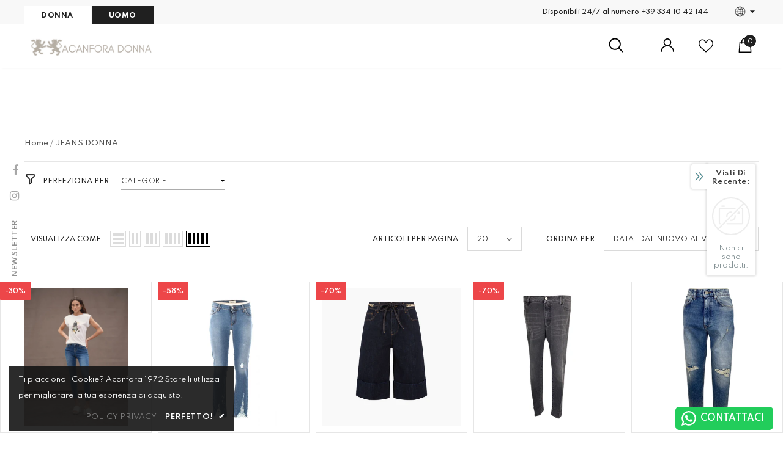

--- FILE ---
content_type: text/html; charset=utf-8
request_url: https://acanfora1972store.it/collections/jeans-donna-1
body_size: 83551
content:
<!doctype html>
<!--[if lt IE 7]><html class="no-js lt-ie9 lt-ie8 lt-ie7" lang="en"> <![endif]-->
<!--[if IE 7]><html class="no-js lt-ie9 lt-ie8" lang="en"> <![endif]-->
<!--[if IE 8]><html class="no-js lt-ie9" lang="en"> <![endif]-->
<!--[if IE 9 ]><html class="ie9 no-js"> <![endif]-->
<!--[if (gt IE 9)|!(IE)]><!--> <html class="no-js"> <!--<![endif]-->
<head>
  <meta name="facebook-domain-verification" content="nh6opxjrft6dynb8yjtq7j4gx8jyy0" />

  <!-- Basic page needs ================================================== -->
  <meta charset="utf-8">
  <meta http-equiv="X-UA-Compatible" content="IE=edge,chrome=1">
	
  <!-- Title and description ================================================== -->
  <title>
  JEANS DONNA &ndash; Acanfora 1972 Store
  </title>

  

  <!-- Product meta ================================================== -->
  


  <meta property="og:type" content="website">
  <meta property="og:title" content="JEANS DONNA">
  



  <meta property="og:url" content="https://acanfora1972store.it/collections/jeans-donna-1">
  <meta property="og:site_name" content="Acanfora 1972 Store">
  <!-- /snippets/twitter-card.liquid -->









  <!-- Helpers ================================================== -->
  <link rel="canonical" href="https://acanfora1972store.it/collections/jeans-donna-1">
  <link canonical-shop-url="https://acanfora1972store.it/">
  <meta name="viewport" content="width=device-width, initial-scale=1, maximum-scale=1, user-scalable=0, minimal-ui">
  <link rel="preload" href="//acanfora1972store.it/cdn/shop/t/3/assets/vendor.min.css?v=165367215043409683411614006526" as="style">
  <!-- <link rel="preload" href="//acanfora1972store.it/cdn/shop/t/3/assets/theme-styles.css?v=80124621259105970311614006573" as="style">
  <link rel="preload" href="//acanfora1972store.it/cdn/shop/t/3/assets/theme-styles-responsive.css?v=86110315978132969421614006573" as="style"> -->
  <link rel="preload" href="//acanfora1972store.it/cdn/shop/t/3/assets/theme.min.css?v=43190576886573532391614006573" as="style">
  <link rel="preload" href="//acanfora1972store.it/cdn/shop/t/3/assets/theme-settings.css?v=98989630790480612721691566960" as="style">
  <link rel="preload" href="//acanfora1972store.it/cdn/shop/t/3/assets/header-05.css?v=5999237091016040141614006514" as="style">
  <link rel="preload" href="//acanfora1972store.it/cdn/shop/t/3/assets/header-06.css?v=84349567405059168581614006515" as="style">
  <link rel="preload" href="//acanfora1972store.it/cdn/shop/t/3/assets/footer-06.css?v=44150507389243462391614006509" as="style">
  <link rel="preload" href="//acanfora1972store.it/cdn/shop/t/3/assets/footer-07.css?v=98128527296320222641614006509" as="style">
  <link rel="preload" href="//acanfora1972store.it/cdn/shop/t/3/assets/product-skin.css?v=58471908767177355391614006523" as="style">
  <link rel="preload" href="//acanfora1972store.it/cdn/shop/t/3/assets/layout_style_1170.css?v=17544384270222676041614006521" as="style">
  <link rel="preload" href="//acanfora1972store.it/cdn/shop/t/3/assets/layout_style_fullwidth.css?v=1919010300111100461614006522" as="style">

  <!-- Favicon -->
  
  <link rel="shortcut icon" href="//acanfora1972store.it/cdn/shop/files/Progetto_senza_titolo_-_2020-12-17T190717.325_32x32.png?v=1613639248" type="image/png">
  
  
  <!-- Styles -->
  <style data-shopify>
    @import url('https://fonts.googleapis.com/css?family=Spartan:300,300i,400,400i,500,500i,600,600i,700,700i,800,800i&display=swap');
			

          
			
          
      
    :root {
      --font_size: 14px;
      --font_size_minus1: 13px;
      --font_size_minus2: 12px;
      --font_size_minus3: 11px;
      --font_size_minus4: 10px;
      --font_size_plus1: 15px;
      --font_size_plus2: 16px;
      --font_size_plus3: 17px;
      --font_size_plus4: 18px;
      --font_size_plus6: 20px;
      --font_size_plus7: 21px;
      --font_size_plus8: 22px;
      --font_size_plus9: 23px;
      --font_size_plus10: 24px;
      --font_size_plus12: 26px;
      --font_size_plus13: 27px;
      --font_size_plus14: 28px;
      --font_size_plus16: 30px;
      --font_size_plus18: 32px;
      --font_size_plus21: 35px;
      --font_size_plus22: 36px;
      --font_size_plus23: 37px;
      --font_size_plus24: 38px;
      --font_size_plus33: 47px;

	  --fonts_name: Spartan;
	  --fonts_name_2: Spartan;

      /* Color */
      --body_bg: #ffffff;
      --body_color: #505050;
      --link_color: #0688e2;
      --link_color_hover: #232323;

      /* Breadcrumb */
      --breadcrumb_color : #999999;
      --breadcrumb_text_transform : capitalize;

      /* Header and Title */
      --page_title_font_size: 20px;
      --page_title_font_size_minus4: 16px;
      --page_title_font_size_plus5: 25px;
      --page_title_color: #202020;
      --page_title_text_align : left;

      /* Product  */
      --product_text_transform : none;
      --product_name_text_align : left;
      --color_title_pr: #505050;
      --color_title_pr_hover: #202020;
      --color_vendor : #202020;
      --sale_text : #ffffff;
      --bg_sale : #ed4649;
      --custom_label_text : #202020;
      --custom_label_bg : #ffffff;
      --bundle_label_text : #ffffff;
      --bundle_label_bg : #232323;
      --new_label_text : #000000;
      --new_label_bg : #ffffff;
      --new_label_border : #ffffff;
      --sold_out_text : #808080;
      --bg_sold_out : #ffffff;
      --color_price: #202020;
      --color_price_sale: #d81e41;
      --color_compare_price: #808080;
      --color_compare_product: #fff;
      
        --color_quick_view: #202020;
        --bg_quick_view: #ffffff;
      
      --color_wishlist: #0e0e0e;
      --bg_wishlist: rgba(0,0,0,0);
      --bg_wishlist_active: #ffe5e5;


      /* Button 1 */
      --background_1: #202020;
      --color_1 : #ffffff;
      --border_1 : #202020;

      /* Button 2 */
      --background_2: #202020;
      --color_2 : #ffffff;
      --border_2 : #202020;

      /* Button 3 */
      --background_3: #ffffff;
      --color_3 : #202020;
      --border_3 : #808080;


      /* Border Color */
      --border_widget_title : #e0e0e0;
      --border_color_1 : #ebebeb;
      --border_color_2: #e7e7e7;
      --border_page_title: #eaeaea;
      --border_input: #cbcbcb;
      --border_checkbox: #d0d0d0;
      --border_dropdown: #dadada;
      --border_bt_sidebar : #e6e6e6;
      --color_ipt: #3c3c3c;
      --color_icon_drop: #6b6b6b;

      
      --color_slick_arrow: #000000;
      --color_border_slick_arrow: #ffffff;
      --color_bg_slick_arrow: #ffffff;
      

      /*color Mobile*/

      --color_menu_mb: #232323;
      --color_menu_level3: #3c3c3c;

      /* Mixin ================= */
      
          --padding_btn: 14px 15px 12px !important;
          --padding_btn_bundle: 14px 15px 12px;
          --padding_btn_qv_add_to_cart: 14px 15px 12px;
          --font_size_btn: var(--font_size);
          --letter_spacing_btn: 0;
      

      
      
          --color-price-box: var(--color_compare_price);
      

      --color_review: #000000;
      --color_review_empty: #cccccc;

      --border-product-image: #e6e6e6;

      
      --border-radius-17: 17px;
      --border-radius-50: 50%;
      
    }
</style>
  <link href="//acanfora1972store.it/cdn/shop/t/3/assets/vendor.min.css?v=165367215043409683411614006526" rel="stylesheet" type="text/css" media="all" />
<!-- <link href="//acanfora1972store.it/cdn/shop/t/3/assets/theme-styles.css?v=80124621259105970311614006573" rel="stylesheet" type="text/css" media="all" />
<link href="//acanfora1972store.it/cdn/shop/t/3/assets/theme-styles-responsive.css?v=86110315978132969421614006573" rel="stylesheet" type="text/css" media="all" /> -->
<link href="//acanfora1972store.it/cdn/shop/t/3/assets/theme.min.css?v=43190576886573532391614006573" rel="stylesheet" type="text/css" media="all" />
<link href="//acanfora1972store.it/cdn/shop/t/3/assets/theme-settings.css?v=98989630790480612721691566960" rel="stylesheet" type="text/css" media="all" />







	<link href="//acanfora1972store.it/cdn/shop/t/3/assets/header-06.css?v=84349567405059168581614006515" rel="stylesheet" type="text/css" media="all" />



	<link href="//acanfora1972store.it/cdn/shop/t/3/assets/footer-06.css?v=44150507389243462391614006509" rel="stylesheet" type="text/css" media="all" />







	<link href="//acanfora1972store.it/cdn/shop/t/3/assets/layout_style_fullwidth.css?v=1919010300111100461614006522" rel="stylesheet" type="text/css" media="all" />

  
   <!-- Scripts -->
  <script src="//acanfora1972store.it/cdn/shop/t/3/assets/jquery.min.js?v=56888366816115934351614006520" type="text/javascript"></script>
<script src="//acanfora1972store.it/cdn/shop/t/3/assets/jquery-cookie.min.js?v=72365755745404048181614006519" type="text/javascript"></script>
<script src="//acanfora1972store.it/cdn/shop/t/3/assets/lazysizes.min.js?v=84414966064882348651614006522" type="text/javascript"></script>

<script>
  	window.lazySizesConfig = window.lazySizesConfig || {};
    lazySizesConfig.loadMode = 1;
    window.lazySizesConfig.init = false;
    lazySizes.init();
  
    window.ajax_cart = "upsell";
    window.money_format = "€{{amount_with_comma_separator}}";//"€{{amount_with_comma_separator}} EUR";
    window.shop_currency = "EUR";
    window.show_multiple_currencies = false;
    window.use_color_swatch = false;
    window.color_swatch_style = "normal";
    window.enable_sidebar_multiple_choice = true;
    window.file_url = "//acanfora1972store.it/cdn/shop/files/?v=1464";
    window.asset_url = "";
    window.router = "";
    window.swatch_recently = "colore, couleur";
    window.layout_style = "layout_style_fullwidth";
    window.product_style = "default";
    
    window.inventory_text = {
        in_stock: "In Magazzino",
        many_in_stock: "Molti in magazzino",
        out_of_stock: "Esaurito",
        add_to_cart: "Aggiungi al carrello",
        add_all_to_cart: "Aggiungi tutto al carrello",
        sold_out: "Esaurito",
        select_options : "Seleziona le opzioni",
        unavailable: "Esaurito",
        view_all_collection: "Mostra tutto",
        no_more_product: "Niente più prodotto",
        show_options: "Mostra varianti",
        hide_options: "Nascondi varianti",
        adding : "Aggiunta",
        thank_you : "Grazie",
        add_more : "Aggiungere altro",
        cart_feedback : "Aggiunto",
        add_wishlist : "Aggiungi alla lista dei desideri",
        remove_wishlist : "Rimuovi la lista dei desideri",
        add_wishlist_1 : "Aggiungi alla lista dei desideri",
        remove_wishlist_1 : "Rimuovi la lista dei desideri",
        previous: "Precedente",
        next: "Successivo",
      	pre_order : "Ordine prestabilito",
        hotStock: "Sbrigati! Solo [inventory] rimasti",
        view_more: "Mostra tutto",
        view_less : "Visualizza di meno",
        days : "Giorni",
        hours : "Ore",
        mins : "Min",
        secs : "Asciutto",

        customlabel: "Etichetta personalizzata",
        newlabel: "Nuovo",
        salelabel: "Vendita",
        soldoutlabel: "Esaurito",
        bundlelabel: "Prodotto Personalizzato",

        message_compare : "Devi selezionare almeno due prodotti da confrontare!",
        message_iscart : "viene aggiunto al tuo carrello.",

        add_compare : "Aggiungi per confrontare",
        remove_compare : "Rimuovi confronto",
        remove: "Rimuovere",
        warning_quantity: "Quantità massima",
    };
    window.multi_lang = false;
    window.infinity_scroll_feature = true;
    window.newsletter_popup = true;
    window.hidden_newsletter = true;
    window.option_ptoduct1 = "size";
    window.option_ptoduct2 = "color";
    window.option_ptoduct3 = "option 3"

    /* Free Shipping Message */
    window.free_shipping_color1 = "#f44336";  
    window.free_shipping_color2 = "#ff9800";
    window.free_shipping_color3 = "#69c69c";
    window.free_shipping_price = 159;
    window.free_shipping_text = {
        free_shipping_message_1: "Hai diritto alla spedizione gratuita!",
        free_shipping_message_2:"Solo",
        free_shipping_message_3: "lontano da",
        free_shipping_message_4: "spedizione gratuita",
        free_shipping_1: "Gratuito",
        free_shipping_2: "TBD",
    }

</script>

  <!-- Header hook for plugins ================================ -->
  <script>window.performance && window.performance.mark && window.performance.mark('shopify.content_for_header.start');</script><meta id="shopify-digital-wallet" name="shopify-digital-wallet" content="/52435878085/digital_wallets/dialog">
<meta name="shopify-checkout-api-token" content="2ce42b90c2f1eeaa1beb6fd4e02496a9">
<meta id="in-context-paypal-metadata" data-shop-id="52435878085" data-venmo-supported="false" data-environment="production" data-locale="it_IT" data-paypal-v4="true" data-currency="EUR">
<link rel="alternate" type="application/atom+xml" title="Feed" href="/collections/jeans-donna-1.atom" />
<link rel="alternate" type="application/json+oembed" href="https://acanfora1972store.it/collections/jeans-donna-1.oembed">
<script async="async" src="/checkouts/internal/preloads.js?locale=it-IT"></script>
<link rel="preconnect" href="https://shop.app" crossorigin="anonymous">
<script async="async" src="https://shop.app/checkouts/internal/preloads.js?locale=it-IT&shop_id=52435878085" crossorigin="anonymous"></script>
<script id="shopify-features" type="application/json">{"accessToken":"2ce42b90c2f1eeaa1beb6fd4e02496a9","betas":["rich-media-storefront-analytics"],"domain":"acanfora1972store.it","predictiveSearch":true,"shopId":52435878085,"locale":"it"}</script>
<script>var Shopify = Shopify || {};
Shopify.shop = "acanfora-1972-store.myshopify.com";
Shopify.locale = "it";
Shopify.currency = {"active":"EUR","rate":"1.0"};
Shopify.country = "IT";
Shopify.theme = {"name":"Ella-4.1.0-sections-ready","id":120030593221,"schema_name":"Ella","schema_version":"4.0.0","theme_store_id":null,"role":"main"};
Shopify.theme.handle = "null";
Shopify.theme.style = {"id":null,"handle":null};
Shopify.cdnHost = "acanfora1972store.it/cdn";
Shopify.routes = Shopify.routes || {};
Shopify.routes.root = "/";</script>
<script type="module">!function(o){(o.Shopify=o.Shopify||{}).modules=!0}(window);</script>
<script>!function(o){function n(){var o=[];function n(){o.push(Array.prototype.slice.apply(arguments))}return n.q=o,n}var t=o.Shopify=o.Shopify||{};t.loadFeatures=n(),t.autoloadFeatures=n()}(window);</script>
<script>
  window.ShopifyPay = window.ShopifyPay || {};
  window.ShopifyPay.apiHost = "shop.app\/pay";
  window.ShopifyPay.redirectState = null;
</script>
<script id="shop-js-analytics" type="application/json">{"pageType":"collection"}</script>
<script defer="defer" async type="module" src="//acanfora1972store.it/cdn/shopifycloud/shop-js/modules/v2/client.init-shop-cart-sync_dvfQaB1V.it.esm.js"></script>
<script defer="defer" async type="module" src="//acanfora1972store.it/cdn/shopifycloud/shop-js/modules/v2/chunk.common_BW-OJwDu.esm.js"></script>
<script defer="defer" async type="module" src="//acanfora1972store.it/cdn/shopifycloud/shop-js/modules/v2/chunk.modal_CX4jaIRf.esm.js"></script>
<script type="module">
  await import("//acanfora1972store.it/cdn/shopifycloud/shop-js/modules/v2/client.init-shop-cart-sync_dvfQaB1V.it.esm.js");
await import("//acanfora1972store.it/cdn/shopifycloud/shop-js/modules/v2/chunk.common_BW-OJwDu.esm.js");
await import("//acanfora1972store.it/cdn/shopifycloud/shop-js/modules/v2/chunk.modal_CX4jaIRf.esm.js");

  window.Shopify.SignInWithShop?.initShopCartSync?.({"fedCMEnabled":true,"windoidEnabled":true});

</script>
<script>
  window.Shopify = window.Shopify || {};
  if (!window.Shopify.featureAssets) window.Shopify.featureAssets = {};
  window.Shopify.featureAssets['shop-js'] = {"shop-cart-sync":["modules/v2/client.shop-cart-sync_CGEUFKvL.it.esm.js","modules/v2/chunk.common_BW-OJwDu.esm.js","modules/v2/chunk.modal_CX4jaIRf.esm.js"],"init-fed-cm":["modules/v2/client.init-fed-cm_Q280f13X.it.esm.js","modules/v2/chunk.common_BW-OJwDu.esm.js","modules/v2/chunk.modal_CX4jaIRf.esm.js"],"shop-cash-offers":["modules/v2/client.shop-cash-offers_DoRGZwcj.it.esm.js","modules/v2/chunk.common_BW-OJwDu.esm.js","modules/v2/chunk.modal_CX4jaIRf.esm.js"],"shop-login-button":["modules/v2/client.shop-login-button_DMM6ww0E.it.esm.js","modules/v2/chunk.common_BW-OJwDu.esm.js","modules/v2/chunk.modal_CX4jaIRf.esm.js"],"pay-button":["modules/v2/client.pay-button_B6q2F277.it.esm.js","modules/v2/chunk.common_BW-OJwDu.esm.js","modules/v2/chunk.modal_CX4jaIRf.esm.js"],"shop-button":["modules/v2/client.shop-button_COUnjhWS.it.esm.js","modules/v2/chunk.common_BW-OJwDu.esm.js","modules/v2/chunk.modal_CX4jaIRf.esm.js"],"avatar":["modules/v2/client.avatar_BTnouDA3.it.esm.js"],"init-windoid":["modules/v2/client.init-windoid_CrSLay9H.it.esm.js","modules/v2/chunk.common_BW-OJwDu.esm.js","modules/v2/chunk.modal_CX4jaIRf.esm.js"],"init-shop-for-new-customer-accounts":["modules/v2/client.init-shop-for-new-customer-accounts_BGmSGr-t.it.esm.js","modules/v2/client.shop-login-button_DMM6ww0E.it.esm.js","modules/v2/chunk.common_BW-OJwDu.esm.js","modules/v2/chunk.modal_CX4jaIRf.esm.js"],"init-shop-email-lookup-coordinator":["modules/v2/client.init-shop-email-lookup-coordinator_BMjbsTlQ.it.esm.js","modules/v2/chunk.common_BW-OJwDu.esm.js","modules/v2/chunk.modal_CX4jaIRf.esm.js"],"init-shop-cart-sync":["modules/v2/client.init-shop-cart-sync_dvfQaB1V.it.esm.js","modules/v2/chunk.common_BW-OJwDu.esm.js","modules/v2/chunk.modal_CX4jaIRf.esm.js"],"shop-toast-manager":["modules/v2/client.shop-toast-manager_C1IUOXW7.it.esm.js","modules/v2/chunk.common_BW-OJwDu.esm.js","modules/v2/chunk.modal_CX4jaIRf.esm.js"],"init-customer-accounts":["modules/v2/client.init-customer-accounts_DyWT7tGr.it.esm.js","modules/v2/client.shop-login-button_DMM6ww0E.it.esm.js","modules/v2/chunk.common_BW-OJwDu.esm.js","modules/v2/chunk.modal_CX4jaIRf.esm.js"],"init-customer-accounts-sign-up":["modules/v2/client.init-customer-accounts-sign-up_DR74S9QP.it.esm.js","modules/v2/client.shop-login-button_DMM6ww0E.it.esm.js","modules/v2/chunk.common_BW-OJwDu.esm.js","modules/v2/chunk.modal_CX4jaIRf.esm.js"],"shop-follow-button":["modules/v2/client.shop-follow-button_C7goD_zf.it.esm.js","modules/v2/chunk.common_BW-OJwDu.esm.js","modules/v2/chunk.modal_CX4jaIRf.esm.js"],"checkout-modal":["modules/v2/client.checkout-modal_Cy_s3Hxe.it.esm.js","modules/v2/chunk.common_BW-OJwDu.esm.js","modules/v2/chunk.modal_CX4jaIRf.esm.js"],"shop-login":["modules/v2/client.shop-login_ByWJfYRH.it.esm.js","modules/v2/chunk.common_BW-OJwDu.esm.js","modules/v2/chunk.modal_CX4jaIRf.esm.js"],"lead-capture":["modules/v2/client.lead-capture_B-cWF8Yd.it.esm.js","modules/v2/chunk.common_BW-OJwDu.esm.js","modules/v2/chunk.modal_CX4jaIRf.esm.js"],"payment-terms":["modules/v2/client.payment-terms_B2vYrkY2.it.esm.js","modules/v2/chunk.common_BW-OJwDu.esm.js","modules/v2/chunk.modal_CX4jaIRf.esm.js"]};
</script>
<script>(function() {
  var isLoaded = false;
  function asyncLoad() {
    if (isLoaded) return;
    isLoaded = true;
    var urls = ["https:\/\/acanfora1972store.it\/apps\/giraffly-trust\/trust-worker-e724b6a8c1d82831a5943b7b45c15d19c23b5b93.js?v=20211010214527\u0026shop=acanfora-1972-store.myshopify.com","https:\/\/cdn.hextom.com\/js\/quickannouncementbar.js?shop=acanfora-1972-store.myshopify.com","https:\/\/configs.carthike.com\/carthike.js?shop=acanfora-1972-store.myshopify.com"];
    for (var i = 0; i < urls.length; i++) {
      var s = document.createElement('script');
      s.type = 'text/javascript';
      s.async = true;
      s.src = urls[i];
      var x = document.getElementsByTagName('script')[0];
      x.parentNode.insertBefore(s, x);
    }
  };
  if(window.attachEvent) {
    window.attachEvent('onload', asyncLoad);
  } else {
    window.addEventListener('load', asyncLoad, false);
  }
})();</script>
<script id="__st">var __st={"a":52435878085,"offset":-18000,"reqid":"2e3feefb-de47-4c4c-b77d-b342adb949c0-1769260523","pageurl":"acanfora1972store.it\/collections\/jeans-donna-1","u":"662564c380d2","p":"collection","rtyp":"collection","rid":262173425861};</script>
<script>window.ShopifyPaypalV4VisibilityTracking = true;</script>
<script id="form-persister">!function(){'use strict';const t='contact',e='new_comment',n=[[t,t],['blogs',e],['comments',e],[t,'customer']],o='password',r='form_key',c=['recaptcha-v3-token','g-recaptcha-response','h-captcha-response',o],s=()=>{try{return window.sessionStorage}catch{return}},i='__shopify_v',u=t=>t.elements[r],a=function(){const t=[...n].map((([t,e])=>`form[action*='/${t}']:not([data-nocaptcha='true']) input[name='form_type'][value='${e}']`)).join(',');var e;return e=t,()=>e?[...document.querySelectorAll(e)].map((t=>t.form)):[]}();function m(t){const e=u(t);a().includes(t)&&(!e||!e.value)&&function(t){try{if(!s())return;!function(t){const e=s();if(!e)return;const n=u(t);if(!n)return;const o=n.value;o&&e.removeItem(o)}(t);const e=Array.from(Array(32),(()=>Math.random().toString(36)[2])).join('');!function(t,e){u(t)||t.append(Object.assign(document.createElement('input'),{type:'hidden',name:r})),t.elements[r].value=e}(t,e),function(t,e){const n=s();if(!n)return;const r=[...t.querySelectorAll(`input[type='${o}']`)].map((({name:t})=>t)),u=[...c,...r],a={};for(const[o,c]of new FormData(t).entries())u.includes(o)||(a[o]=c);n.setItem(e,JSON.stringify({[i]:1,action:t.action,data:a}))}(t,e)}catch(e){console.error('failed to persist form',e)}}(t)}const f=t=>{if('true'===t.dataset.persistBound)return;const e=function(t,e){const n=function(t){return'function'==typeof t.submit?t.submit:HTMLFormElement.prototype.submit}(t).bind(t);return function(){let t;return()=>{t||(t=!0,(()=>{try{e(),n()}catch(t){(t=>{console.error('form submit failed',t)})(t)}})(),setTimeout((()=>t=!1),250))}}()}(t,(()=>{m(t)}));!function(t,e){if('function'==typeof t.submit&&'function'==typeof e)try{t.submit=e}catch{}}(t,e),t.addEventListener('submit',(t=>{t.preventDefault(),e()})),t.dataset.persistBound='true'};!function(){function t(t){const e=(t=>{const e=t.target;return e instanceof HTMLFormElement?e:e&&e.form})(t);e&&m(e)}document.addEventListener('submit',t),document.addEventListener('DOMContentLoaded',(()=>{const e=a();for(const t of e)f(t);var n;n=document.body,new window.MutationObserver((t=>{for(const e of t)if('childList'===e.type&&e.addedNodes.length)for(const t of e.addedNodes)1===t.nodeType&&'FORM'===t.tagName&&a().includes(t)&&f(t)})).observe(n,{childList:!0,subtree:!0,attributes:!1}),document.removeEventListener('submit',t)}))}()}();</script>
<script integrity="sha256-4kQ18oKyAcykRKYeNunJcIwy7WH5gtpwJnB7kiuLZ1E=" data-source-attribution="shopify.loadfeatures" defer="defer" src="//acanfora1972store.it/cdn/shopifycloud/storefront/assets/storefront/load_feature-a0a9edcb.js" crossorigin="anonymous"></script>
<script crossorigin="anonymous" defer="defer" src="//acanfora1972store.it/cdn/shopifycloud/storefront/assets/shopify_pay/storefront-65b4c6d7.js?v=20250812"></script>
<script data-source-attribution="shopify.dynamic_checkout.dynamic.init">var Shopify=Shopify||{};Shopify.PaymentButton=Shopify.PaymentButton||{isStorefrontPortableWallets:!0,init:function(){window.Shopify.PaymentButton.init=function(){};var t=document.createElement("script");t.src="https://acanfora1972store.it/cdn/shopifycloud/portable-wallets/latest/portable-wallets.it.js",t.type="module",document.head.appendChild(t)}};
</script>
<script data-source-attribution="shopify.dynamic_checkout.buyer_consent">
  function portableWalletsHideBuyerConsent(e){var t=document.getElementById("shopify-buyer-consent"),n=document.getElementById("shopify-subscription-policy-button");t&&n&&(t.classList.add("hidden"),t.setAttribute("aria-hidden","true"),n.removeEventListener("click",e))}function portableWalletsShowBuyerConsent(e){var t=document.getElementById("shopify-buyer-consent"),n=document.getElementById("shopify-subscription-policy-button");t&&n&&(t.classList.remove("hidden"),t.removeAttribute("aria-hidden"),n.addEventListener("click",e))}window.Shopify?.PaymentButton&&(window.Shopify.PaymentButton.hideBuyerConsent=portableWalletsHideBuyerConsent,window.Shopify.PaymentButton.showBuyerConsent=portableWalletsShowBuyerConsent);
</script>
<script data-source-attribution="shopify.dynamic_checkout.cart.bootstrap">document.addEventListener("DOMContentLoaded",(function(){function t(){return document.querySelector("shopify-accelerated-checkout-cart, shopify-accelerated-checkout")}if(t())Shopify.PaymentButton.init();else{new MutationObserver((function(e,n){t()&&(Shopify.PaymentButton.init(),n.disconnect())})).observe(document.body,{childList:!0,subtree:!0})}}));
</script>
<link id="shopify-accelerated-checkout-styles" rel="stylesheet" media="screen" href="https://acanfora1972store.it/cdn/shopifycloud/portable-wallets/latest/accelerated-checkout-backwards-compat.css" crossorigin="anonymous">
<style id="shopify-accelerated-checkout-cart">
        #shopify-buyer-consent {
  margin-top: 1em;
  display: inline-block;
  width: 100%;
}

#shopify-buyer-consent.hidden {
  display: none;
}

#shopify-subscription-policy-button {
  background: none;
  border: none;
  padding: 0;
  text-decoration: underline;
  font-size: inherit;
  cursor: pointer;
}

#shopify-subscription-policy-button::before {
  box-shadow: none;
}

      </style>

<script>window.performance && window.performance.mark && window.performance.mark('shopify.content_for_header.end');</script>

  <!--[if lt IE 9]>
  <script src="//html5shiv.googlecode.com/svn/trunk/html5.js" type="text/javascript"></script>
  <![endif]-->

  
  
  

  <script>

    Shopify.productOptionsMap = {};
    Shopify.quickViewOptionsMap = {};

    Shopify.updateOptionsInSelector = function(selectorIndex, wrapperSlt) {
        Shopify.optionsMap = wrapperSlt === '.product' ? Shopify.productOptionsMap : Shopify.quickViewOptionsMap;

        switch (selectorIndex) {
            case 0:
                var key = 'root';
                var selector = $(wrapperSlt + ' .single-option-selector:eq(0)');
                break;
            case 1:
                var key = $(wrapperSlt + ' .single-option-selector:eq(0)').val();
                var selector = $(wrapperSlt + ' .single-option-selector:eq(1)');
                break;
            case 2:
                var key = $(wrapperSlt + ' .single-option-selector:eq(0)').val();
                key += ' / ' + $(wrapperSlt + ' .single-option-selector:eq(1)').val();
                var selector = $(wrapperSlt + ' .single-option-selector:eq(2)');
        }

        var initialValue = selector.val();
        selector.empty();

        var availableOptions = Shopify.optionsMap[key];

        if (availableOptions && availableOptions.length) {
            for (var i = 0; i < availableOptions.length; i++) {
                var option = availableOptions[i].replace('-sold-out','');
                var newOption = $('<option></option>').val(option).html(option);

                selector.append(newOption);
            }

            $(wrapperSlt + ' .swatch[data-option-index="' + selectorIndex + '"] .swatch-element').each(function() {
                // debugger;
                if ($.inArray($(this).attr('data-value'), availableOptions) !== -1) {
                    $(this).addClass('available').removeClass('soldout').find(':radio').prop('disabled',false).prop('checked',true);
                }
                else {
                    if ($.inArray($(this).attr('data-value') + '-sold-out', availableOptions) !== -1) {
                        $(this).addClass('available').addClass('soldout').find(':radio').prop('disabled',false).prop('checked',true);
                    } else {
                        $(this).removeClass('available').addClass('soldout').find(':radio').prop('disabled',true).prop('checked',false);
                    }
                    
                }
            });

            if ($.inArray(initialValue, availableOptions) !== -1) {
                selector.val(initialValue);
            }

            selector.trigger('change');
        };
    };

    Shopify.linkOptionSelectors = function(product, wrapperSlt, check) {
        // Building our mapping object.
        Shopify.optionsMap = wrapperSlt === '.product' ? Shopify.productOptionsMap : Shopify.quickViewOptionsMap;
        var arr_1= [],
            arr_2= [],
            arr_3= [];
        for (var i = 0; i < product.variants.length; i++) {
            var variant = product.variants[i];

            if (variant) {
                if (window.use_color_swatch) {
                    if (variant.available) {
                        // Gathering values for the 1st drop-down.
                        Shopify.optionsMap['root'] = Shopify.optionsMap['root'] || [];

                        if ($.inArray(variant.option1 + '-sold-out', Shopify.optionsMap['root']) !== -1) {
                            Shopify.optionsMap['root'].pop();
                        } 

                        arr_1.push(variant.option1);
                        arr_1 = $.unique(arr_1);

                        Shopify.optionsMap['root'].push(variant.option1);

                        Shopify.optionsMap['root'] = Shopify.uniq(Shopify.optionsMap['root']);

                        // Gathering values for the 2nd drop-down.
                        if (product.options.length > 1) {
                        var key = variant.option1;
                            Shopify.optionsMap[key] = Shopify.optionsMap[key] || [];
                            // if ($.inArray(variant.option2 + '-sold-out', Shopify.optionsMap[key]) !== -1) {
                            //     Shopify.optionsMap[key].pop();
                            // } 
                            Shopify.optionsMap[key].push(variant.option2);
                            if ($.inArray(variant.option2, arr_2) === -1) {
                                arr_2.push(variant.option2);
                                arr_2 = $.unique(arr_2);
                            }
                            Shopify.optionsMap[key] = Shopify.uniq(Shopify.optionsMap[key]);
                        }

                        // Gathering values for the 3rd drop-down.
                        if (product.options.length === 3) {
                            var key = variant.option1 + ' / ' + variant.option2;
                            Shopify.optionsMap[key] = Shopify.optionsMap[key] || [];
                            Shopify.optionsMap[key].push(variant.option3);

                            if ($.inArray(variant.option3, arr_3) === -1) {
                                arr_3.push(variant.option3);
                                arr_3 = $.unique(arr_3);
                            }
                            
                            Shopify.optionsMap[key] = Shopify.uniq(Shopify.optionsMap[key]);
                        }
                    } else {
                        // Gathering values for the 1st drop-down.
                        Shopify.optionsMap['root'] = Shopify.optionsMap['root'] || [];
                        if ($.inArray(variant.option1, arr_1) === -1) {
                            Shopify.optionsMap['root'].push(variant.option1 + '-sold-out');
                        }
                        
                        Shopify.optionsMap['root'] = Shopify.uniq(Shopify.optionsMap['root']);

                        // Gathering values for the 2nd drop-down.
                        if (product.options.length > 1) {
                            var key = variant.option1;
                            Shopify.optionsMap[key] = Shopify.optionsMap[key] || [];
                            // Shopify.optionsMap[key].push(variant.option2);

                            // if ($.inArray(variant.option2, arr_2) === -1) {
                                Shopify.optionsMap[key].push(variant.option2 + '-sold-out');
                            // }
                            
                            Shopify.optionsMap[key] = Shopify.uniq(Shopify.optionsMap[key]);
                        }

                        // Gathering values for the 3rd drop-down.
                        if (product.options.length === 3) {
                            var key = variant.option1 + ' / ' + variant.option2;
                            Shopify.optionsMap[key] = Shopify.optionsMap[key] || [];
//                             if ($.inArray(variant.option3, arr_3) === -1) {
                                Shopify.optionsMap[key].push(variant.option3 + '-sold-out');
//                             }
                            Shopify.optionsMap[key] = Shopify.uniq(Shopify.optionsMap[key]);
                        }

                    }
                } else {
                    // Gathering values for the 1st drop-down.
                    if (check) {
                        if (variant.available) {
                            Shopify.optionsMap['root'] = Shopify.optionsMap['root'] || [];
                            Shopify.optionsMap['root'].push(variant.option1);
                            Shopify.optionsMap['root'] = Shopify.uniq(Shopify.optionsMap['root']);

                            // Gathering values for the 2nd drop-down.
                            if (product.options.length > 1) {
                            var key = variant.option1;
                                Shopify.optionsMap[key] = Shopify.optionsMap[key] || [];
                                Shopify.optionsMap[key].push(variant.option2);
                                Shopify.optionsMap[key] = Shopify.uniq(Shopify.optionsMap[key]);
                            }

                            // Gathering values for the 3rd drop-down.
                            if (product.options.length === 3) {
                                var key = variant.option1 + ' / ' + variant.option2;
                                Shopify.optionsMap[key] = Shopify.optionsMap[key] || [];
                                Shopify.optionsMap[key].push(variant.option3);
                                Shopify.optionsMap[key] = Shopify.uniq(Shopify.optionsMap[key]);
                            }
                        }
                    } else {
                        Shopify.optionsMap['root'] = Shopify.optionsMap['root'] || [];

                        Shopify.optionsMap['root'].push(variant.option1);
                        Shopify.optionsMap['root'] = Shopify.uniq(Shopify.optionsMap['root']);

                        // Gathering values for the 2nd drop-down.
                        if (product.options.length > 1) {
                        var key = variant.option1;
                            Shopify.optionsMap[key] = Shopify.optionsMap[key] || [];
                            Shopify.optionsMap[key].push(variant.option2);
                            Shopify.optionsMap[key] = Shopify.uniq(Shopify.optionsMap[key]);
                        }

                        // Gathering values for the 3rd drop-down.
                        if (product.options.length === 3) {
                            var key = variant.option1 + ' / ' + variant.option2;
                            Shopify.optionsMap[key] = Shopify.optionsMap[key] || [];
                            Shopify.optionsMap[key].push(variant.option3);
                            Shopify.optionsMap[key] = Shopify.uniq(Shopify.optionsMap[key]);
                        }
                    }
                    
                }
            }
        };

        // Update options right away.
        Shopify.updateOptionsInSelector(0, wrapperSlt);

        if (product.options.length > 1) Shopify.updateOptionsInSelector(1, wrapperSlt);
        if (product.options.length === 3) Shopify.updateOptionsInSelector(2, wrapperSlt);

        // When there is an update in the first dropdown.
        $(wrapperSlt + " .single-option-selector:eq(0)").change(function() {
            Shopify.updateOptionsInSelector(1, wrapperSlt);
            if (product.options.length === 3) Shopify.updateOptionsInSelector(2, wrapperSlt);
            return true;
        });

        // When there is an update in the second dropdown.
        $(wrapperSlt + " .single-option-selector:eq(1)").change(function() {
            if (product.options.length === 3) Shopify.updateOptionsInSelector(2, wrapperSlt);
            return true;
        });
    };
</script>
  


					
					<script src="//acanfora1972store.it/cdn/shop/t/3/assets/callforprice_init.js?v=13825843874804503781615126064" type="text/javascript"></script>
					 
					
					<script src="//acanfora1972store.it/cdn/shop/t/3/assets/callforprice.js?v=145608080815286918981615125947" type="text/javascript"></script>
					 



	
<!-- 786/92 ASM SAW KGN -->
<!-- App First CSS [Version-1] is included below -->
<link href="//acanfora1972store.it/cdn/shop/t/3/assets/cws_quotation.css?v=111506053867292410181615127417" rel="stylesheet" type="text/css" media="all" />

<!-- App Upgraded CSS [Version-2] is included below -->
<link href="//acanfora1972store.it/cdn/shop/t/3/assets/cws_quotation_upgraded.css?v=9825966847124897221615127418" rel="stylesheet" type="text/css" media="all" />

<!-- Quote Configurations -->
<script src="//acanfora1972store.it/cdn/shop/t/3/assets/cws_quotation_config.js?v=130976678160171575621615127494" type="text/javascript"></script>

<!-- Liquid Error Handling -->
<!-- Check Jquery Version Cases -->
<script type="text/javascript">
if ((typeof jQuery === "undefined") || (jQuery.fn.jquery.replace(/\.(\d)/g,".0$1").replace(/\.0(\d{2})/g,".$1") < "1.08.01")) {
    document.write(unescape("%3Cscript src='//code.jquery.com/jquery-1.12.4.min.js' type='text/javascript'%3E%3C/script%3E"));
}

</script>

<!-- JS -->
<script type="text/javascript">
  	//Static Class/Id arrays based on free shopify themes
    var product_container_ele = ['.product-info','li','div.grid__item', 'div.product', 'div.grid-view-item','div.collection__item','div[class*="product-item"]','article[class*="productgrid"]','article[class*="card"]','div.xs-card','a[href*="/products/"]','.product-index','.owl-item','.isp_grid_result','.snize-product','.grid-item','div.card','.flickity-viewport .product-wrap','article, div.related-products a','.product--wrapper','.bk-product','.box.product','.box_1','.indiv-product','.product-index','.product-car','.product-card','.product-wrap','.product:not(body)','.products .one-third.column.thumbnail','.limespot-recommendation-box-item .ls-link','.mp-product-grid','.product-grid .four-col .product-link .img-outer','.collection-matrix .grid__item','.product-grid .product-item','.ais-product','.ProductItem__Wrapper','.grid-product__content','.bkt--products-vertical','.lb-product-wrapper','.product-link .rimage-outer-wrapper','.grid__cell .product-item','.item.large--one-quarter','div.list-view-item'];
    
	var addtocart_selectors = [".product-form__add-to-cart",".shopify-payment-button","#AddToCart-product-template","#AddToCart","#addToCart-product-template",".product__add-to-cart-button",".product-form__cart-submit",".add-to-cart",".productitem--action-atc",".product-form--atc-button",".product-menu-button-atc",".product__add-to-cart",".product-add",".add-to-cart-button","#addToCart",".add_to_cart",".product-item-quick-shop","#add-to-cart",".productForm-submit",".add-to-cart-btn",".product-single__add-btn",".quick-add--add-button",".product-page--add-to-cart",".addToCart",".button.add",".btn-cart","button#add",".addtocart",".AddtoCart",".product-add input.add","button#purchase","#AddToCart--product-template"];
	
	var price_selectors = [".product__prices",".price-box","#comparePrice-product-template","#ProductPrice-product-template","#ProductPrice",".product-price",".product__price","#productPrice-product-template",".product__current-price",".product-thumb-caption-price-current",".product-item-caption-price-current",".grid-product__price",".product__price","span.price","span.product-price",".productitem--price",".product-pricing","span.money",".product-item__price",".product-list-item-price","p.price","div.price",".product-meta__prices","div.product-price","span#price",".price.money","h3.price","a.price",".price-area",".product-item-price",".pricearea","#ComparePrice",".product--price-wrapper",".product-page--price-wrapper",".ComparePrice",".ProductPrice",".price",".product-single__price-product-template",".product-info-price",".price-money",".prod-price","#price-field",".product-grid--price",".prices",".pricing","#product-price",".money-styling",".compare-at-price",".product-item--price",".card__price",".product-card__price",".product-price__price",".product-item__price-wrapper",".product-single__price",".grid-product__price-wrap","a.grid-link p.grid-link__meta"];
	
  	var qty_selectors = [".product-form__item--quantity",".product-single__quantity",".js-qty",".quantity-wrapper",".quantity-selector",".product-form__quantity-selector",".product-single__addtocart label"];
  	
	var variant_dropdown_selectors = [".selector-wrapper",".product-form .selector-wrapper label",".product-form__select","select.single-option-selector","label[for^='SingleOptionSelector']","label[for^='productSelect-product-template-option']","label.single-option-selector__label","label.single-option-radio__label","[id^='ProductSelect-option']","label[for^='ProductSelect-product-template-option-']"];
 
  	//Get Configurations
    var json_file_cont = JSON.parse(cwsQAConfigs);
   	window.qmp_pro_ids = json_file_cont.products.toString().replace(/(^,)|(,$)/g, "");
  	window.qmp_allow_quote_for_soldout = json_file_cont.allow_quote_for_soldout;
  	window.hide_addtocart = json_file_cont.hide_add_to_cart;
  	window.product_container_element = json_file_cont.product_container_element;
  	window.hide_price = json_file_cont.hide_price;
  	window.hide_add_to_cart_class = json_file_cont.hide_add_to_cart_class;
  	window.hide_price_element = json_file_cont.hide_price_element;
	window.quick_quote_form_use = json_file_cont.quick_quote_form_use;
    window.show_button_on = json_file_cont.show_button_on;
  
  	var cws_config_path = "//acanfora1972store.it/cdn/shop/t/3/assets/cws_quotation_config.js?v=130976678160171575621615127494";
  
  	//Get enable/disable config.
  	window.enable_app = json_file_cont.enable_app;
    
  	//Set currency format
  	window.qmp_money_format = "€{{amount_with_comma_separator}}"; 
   
    //Get current Template
    window.curr_template = "collection";
      
    //Get Product Handle
    window.product_handle = "";
    
	//Get Product Id
    window.product_id = "";
    
   	//Get Shop Domain
    window.shop_domain = 'acanfora-1972-store.myshopify.com';
  	
    //Get Re-Captcha values
    window.enable_re_captcha = json_file_cont.enable_re_captcha;
    window.re_captcha_site_key = json_file_cont.re_captcha_site_key;
  
  	//Get Form Required Fields
  	window.required_field = json_file_cont.required_field;
    
    //Get Language Translations
    window.var_save_label = "Translation missing: it.cws_quotation_app.variant_popup.save_label"; 
	window.add_to_quote_success_message = "Translation missing: it.cws_quotation_app.success_message_popup.add_to_quote_success_message"; 
	window.add_to_quote_btn = "Translation missing: it.cws_quotation_app.quote_buttons.add_to_quote";
    window.soldout = "Translation missing: it.cws_quotation_app.variant_popup.soldout";
   	window.first_name_lbl = "Translation missing: it.cws_quotation_app.request_for_quote_page.first_name";
  	window.last_name_lbl = "Translation missing: it.cws_quotation_app.request_for_quote_page.last_name";
  	window.email_lbl = "Translation missing: it.cws_quotation_app.request_for_quote_page.email";  
  	window.message_lbl = "Translation missing: it.cws_quotation_app.request_for_quote_page.message"; 
  	window.phone_no_lbl = "Translation missing: it.cws_quotation_app.request_for_quote_page.phone_number"; 
  	window.company_lbl = "Translation missing: it.cws_quotation_app.request_for_quote_page.company"; 
  	window.submit_quote_lbl = "Translation missing: it.cws_quotation_app.request_for_quote_page.submit_quote"; 
  	window.first_name_error_text = "Translation missing: it.cws_quotation_app.request_for_quote_page.first_name_error_text"; 
    window.last_name_error_text = "Translation missing: it.cws_quotation_app.request_for_quote_page.last_name_error_text";
    window.email_error_text = "Translation missing: it.cws_quotation_app.request_for_quote_page.email_error_text"; 
    window.invalid_email_error_text = "Translation missing: it.cws_quotation_app.request_for_quote_page.invalid_email_error_text"; 
    window.message_error_text = "Translation missing: it.cws_quotation_app.request_for_quote_page.message_error_text";
    window.phone_error_text = "Translation missing: it.cws_quotation_app.request_for_quote_page.phone_error_text"; 
    window.invalid_phone_error_text = "Translation missing: it.cws_quotation_app.request_for_quote_page.invalid_phone_error_text"; 
    window.company_error_text = "Translation missing: it.cws_quotation_app.request_for_quote_page.company_error_text"; 
    window.captcha_error_text = "Translation missing: it.cws_quotation_app.request_for_quote_page.captcha_error_text"; 
  	window.thank_you_msg = "Translation missing: it.cws_quotation_app.request_for_quote_page.thank_you_message"; 
  	window.soldout_message = "Translation missing: it.cws_quotation_app.request_for_quote_page.soldout_message"; 
    window.quote_checkout_error = "Translation missing: it.cws_quotation_app.quote_accept_page.quote_checkout_error"; 
  	window.maximum_qty_message = "Translation missing: it.cws_quotation_app.stock_message.maximum_quantity_message";   
	var qty_str = window.maximum_qty_message;
    var qty_str_arr = qty_str.toString().split("%s");
	window.maximum_qty_msg1 = qty_str_arr[0];
	window.maximum_qty_msg2= qty_str_arr[1];
  	window.out_of_stock_message = "Translation missing: it.cws_quotation_app.stock_message.out_of_stock_message";  
	window.request_for_a_quote_btn = "Translation missing: it.cws_quotation_app.quote_buttons.request_for_quote"; 
    window.view_quote_text = "Translation missing: it.cws_quotation_app.success_message_popup.view_quote"; 
    window.submitting_label = "Translation missing: it.cws_quotation_app.request_for_quote_page.submitting";
    window.submit_quote_btn = "Translation missing: it.cws_quotation_app.request_for_quote_page.submit_quote"; 
    
    //Columns
    window.prd_name = "Translation missing: it.cws_quotation_app.variant_popup.product_name"; 
  	window.prd_img = "Translation missing: it.cws_quotation_app.variant_popup.product_image"; 
  	window.prd_price = "Translation missing: it.cws_quotation_app.variant_popup.product_price"; 
  	window.prd_qty = "Translation missing: it.cws_quotation_app.variant_popup.quantity"; 
  
    //Get Variant Table Configs.
    window.variant_table_default_qty = json_file_cont.variant_table_default_qty;
    window.show_variant_img = json_file_cont.show_variant_img;
    window.variant_img_size = json_file_cont.variant_img_size;
  	window.show_sku = json_file_cont.show_sku;
  	window.sku_text = json_file_cont.sku_text;
  
  	//Get floating quote cart show/hide config.
  	window.show_floating_quote_cart = json_file_cont.show_floating_quote_cart;
      
  	//No Image Path
  	window.no_img = "//acanfora1972store.it/cdn/shop/t/3/assets/cws_quotation_no_img.png?v=36470319120580749811615127415";
    
    //Theme Store Id
    window.theme_store_id = Shopify.theme.theme_store_id;
  	var shp_themes = [796,380,730,829,679,782,775,766,719,578,885]; 
      
    //Data url
    window.data_url = 'https://www.requestaquoteshp.capacitywebservices.com/ajax/quick_quote_product_form.php';
   
    //Hide Add to Cart & Price Feature Custom Theme Solution
	if(typeof window.product_container_element !== "undefined") {
    	if(window.product_container_element != "") {
     		window.product_container_element = window.product_container_element.replace(/(^,)|(,$)/g, "");
    		product_container_ele.push(window.product_container_element);
    	}
	}
  
	if(typeof window.hide_add_to_cart_class !== "undefined") {
  		if(window.hide_add_to_cart_class != "") {
      		window.hide_add_to_cart_class = window.hide_add_to_cart_class.replace(/(^,)|(,$)/g, "");
    		addtocart_selectors.push(window.hide_add_to_cart_class);
    	}
	}

	if(typeof window.hide_price_element !== "undefined") {
  		if(window.hide_price_element != "") {
  			window.hide_price_element = window.hide_price_element.replace(/(^,)|(,$)/g, "");
   			price_selectors.push(window.hide_price_element);
    	}
	}

    //Pass Classes / Ids element full string data to Quote JS.
 	window.product_container_ele = product_container_ele.toString();
    window.addtocart_selectors = addtocart_selectors.toString();
    window.price_selectors = price_selectors.toString();
  	window.qty_selectors = qty_selectors.toString();
  	window.variant_dropdown_selectors = variant_dropdown_selectors.toString();
  
  	//If customer is logged in then autofilled quote form fields values.
  	window.cust_first_name = "";
    window.cust_last_name = "";
    window.cust_email = "";
    window.cust_phone = "";
 
  	//Check if not included then include Shopify AJAX API LIBRARY
    var exist_script = jQuery('script[src*="api.jquery"]').length;
  	var ajax_api_js = "//acanfora1972store.it/cdn/shopifycloud/storefront/assets/themes_support/api.jquery-7ab1a3a4.js";
   	
    if(!exist_script) { 
    	document.write(unescape("%3Cscript src='"+ajax_api_js+"' type='text/javascript'%3E%3C/script%3E"));
   	} 
</script>

<script type="text/javascript">
    //Re-Captcha included on Quote Form Only - 786
  	if(window.enable_re_captcha == "yes" && window.re_captcha_site_key != "") {	
      	
      
      	if(window.location.href.indexOf("/apps/quote-request") != -1) {	
     		document.write(unescape("%3Cscript src='https://www.google.com/recaptcha/api.js?onload=loadCaptcha&render=explicit' type='text/javascript' async defer%3E%3C/script%3E"));
  		}
  	}
  
	var add_to_quote = "//acanfora1972store.it/cdn/shop/t/3/assets/cws_quotation.js?v=2174670337545121211615127422";
    
    //Hide Price
	window.hidePrice = function() {
    var enabled_ids_array = new Array();
  	enabled_ids_array = window.qmp_pro_ids.toString().split(',');
 
  	var elem = document.getElementsByTagName("html")[0];
	elem.style.opacity = 0;
    
    if(window.hide_price == 0) {
    	jQuery(window.price_selectors).remove();                                     	
    }
                                  
    if(window.hide_price == 1) {
  		//Loop through our Define endpoint around each Product then add button dynamically.
  		jQuery('[id^=qmp-collection-script-]').each(function(index,value) {
    		var prd_id = jQuery(this).attr("data-id");
    		
          	if(jQuery.inArray(prd_id,enabled_ids_array) != -1){
       			jQuery('script[data-id="' + prd_id + '"]').closest(window.product_container_ele).find(window.price_selectors).remove();  
    		}
  		});                               
     }
                                  
     jQuery("body").css("opacity", 1);
     jQuery("html").css("opacity", 1);
	};
  
    if(window.location.href.indexOf("/apps/quote-request") == -1) { 	
      	document.write(unescape("%3Cscript src='"+add_to_quote+"' type='text/javascript'%3E%3C/script%3E"));
    } else {
     	var timeOut = false;	  
     	jQuery(document).on('DOMNodeInserted',window.product_container_element, function(e) {
           timeOut = setTimeout(function(){ 
           		if(jQuery(e.target).find(".qmp_button_container")){
               		//Hide Price Solution for AJAX BASED SEARCH BAR on "REQUEST A QUOTE" page. (786/ASK)  
                   	window.hidePrice();
				}
           }, 100);
        });
  	}	
</script>

				
<!-- GSSTART CFP code start. Do not change -->
<script type="text/javascript"> gsProductId = ""; gsCustomerId = ""; gsShopName = "acanfora-1972-store.myshopify.com";   gsProductName = "";
  gsProductHandle = ""; gsProductPrice = "";  gsProductImage = "//acanfora1972store.it/cdn/shopifycloud/storefront/assets/no-image-100-2a702f30_small.gif"; </script><script   type="text/javascript" charset="utf-8" src="https://gravity-software.com/js/shopify/cfp_refactored27142.js?v=gs4bd30bac5c9d5260d819ec4671dc9036"></script> <link rel="stylesheet" href="https://gravity-software.com/js/shopify/jqueryui/jquery-uinew.min27142.css?v=gs4bd30bac5c9d5260d819ec4671dc9036"/> 
<!-- CFP code end. Do not change GSEND --><script src="https://cdn.shopify.com/extensions/019bc2d0-0f91-74d4-a43b-076b6407206d/quick-announcement-bar-prod-97/assets/quickannouncementbar.js" type="text/javascript" defer="defer"></script>
<meta property="og:image" content="https://cdn.shopify.com/s/files/1/0524/3587/8085/files/Progetto_senza_titolo_-_2020-12-17T190717.325.png?height=628&pad_color=ffffff&v=1613639248&width=1200" />
<meta property="og:image:secure_url" content="https://cdn.shopify.com/s/files/1/0524/3587/8085/files/Progetto_senza_titolo_-_2020-12-17T190717.325.png?height=628&pad_color=ffffff&v=1613639248&width=1200" />
<meta property="og:image:width" content="1200" />
<meta property="og:image:height" content="628" />
<link href="https://monorail-edge.shopifysvc.com" rel="dns-prefetch">
<script>(function(){if ("sendBeacon" in navigator && "performance" in window) {try {var session_token_from_headers = performance.getEntriesByType('navigation')[0].serverTiming.find(x => x.name == '_s').description;} catch {var session_token_from_headers = undefined;}var session_cookie_matches = document.cookie.match(/_shopify_s=([^;]*)/);var session_token_from_cookie = session_cookie_matches && session_cookie_matches.length === 2 ? session_cookie_matches[1] : "";var session_token = session_token_from_headers || session_token_from_cookie || "";function handle_abandonment_event(e) {var entries = performance.getEntries().filter(function(entry) {return /monorail-edge.shopifysvc.com/.test(entry.name);});if (!window.abandonment_tracked && entries.length === 0) {window.abandonment_tracked = true;var currentMs = Date.now();var navigation_start = performance.timing.navigationStart;var payload = {shop_id: 52435878085,url: window.location.href,navigation_start,duration: currentMs - navigation_start,session_token,page_type: "collection"};window.navigator.sendBeacon("https://monorail-edge.shopifysvc.com/v1/produce", JSON.stringify({schema_id: "online_store_buyer_site_abandonment/1.1",payload: payload,metadata: {event_created_at_ms: currentMs,event_sent_at_ms: currentMs}}));}}window.addEventListener('pagehide', handle_abandonment_event);}}());</script>
<script id="web-pixels-manager-setup">(function e(e,d,r,n,o){if(void 0===o&&(o={}),!Boolean(null===(a=null===(i=window.Shopify)||void 0===i?void 0:i.analytics)||void 0===a?void 0:a.replayQueue)){var i,a;window.Shopify=window.Shopify||{};var t=window.Shopify;t.analytics=t.analytics||{};var s=t.analytics;s.replayQueue=[],s.publish=function(e,d,r){return s.replayQueue.push([e,d,r]),!0};try{self.performance.mark("wpm:start")}catch(e){}var l=function(){var e={modern:/Edge?\/(1{2}[4-9]|1[2-9]\d|[2-9]\d{2}|\d{4,})\.\d+(\.\d+|)|Firefox\/(1{2}[4-9]|1[2-9]\d|[2-9]\d{2}|\d{4,})\.\d+(\.\d+|)|Chrom(ium|e)\/(9{2}|\d{3,})\.\d+(\.\d+|)|(Maci|X1{2}).+ Version\/(15\.\d+|(1[6-9]|[2-9]\d|\d{3,})\.\d+)([,.]\d+|)( \(\w+\)|)( Mobile\/\w+|) Safari\/|Chrome.+OPR\/(9{2}|\d{3,})\.\d+\.\d+|(CPU[ +]OS|iPhone[ +]OS|CPU[ +]iPhone|CPU IPhone OS|CPU iPad OS)[ +]+(15[._]\d+|(1[6-9]|[2-9]\d|\d{3,})[._]\d+)([._]\d+|)|Android:?[ /-](13[3-9]|1[4-9]\d|[2-9]\d{2}|\d{4,})(\.\d+|)(\.\d+|)|Android.+Firefox\/(13[5-9]|1[4-9]\d|[2-9]\d{2}|\d{4,})\.\d+(\.\d+|)|Android.+Chrom(ium|e)\/(13[3-9]|1[4-9]\d|[2-9]\d{2}|\d{4,})\.\d+(\.\d+|)|SamsungBrowser\/([2-9]\d|\d{3,})\.\d+/,legacy:/Edge?\/(1[6-9]|[2-9]\d|\d{3,})\.\d+(\.\d+|)|Firefox\/(5[4-9]|[6-9]\d|\d{3,})\.\d+(\.\d+|)|Chrom(ium|e)\/(5[1-9]|[6-9]\d|\d{3,})\.\d+(\.\d+|)([\d.]+$|.*Safari\/(?![\d.]+ Edge\/[\d.]+$))|(Maci|X1{2}).+ Version\/(10\.\d+|(1[1-9]|[2-9]\d|\d{3,})\.\d+)([,.]\d+|)( \(\w+\)|)( Mobile\/\w+|) Safari\/|Chrome.+OPR\/(3[89]|[4-9]\d|\d{3,})\.\d+\.\d+|(CPU[ +]OS|iPhone[ +]OS|CPU[ +]iPhone|CPU IPhone OS|CPU iPad OS)[ +]+(10[._]\d+|(1[1-9]|[2-9]\d|\d{3,})[._]\d+)([._]\d+|)|Android:?[ /-](13[3-9]|1[4-9]\d|[2-9]\d{2}|\d{4,})(\.\d+|)(\.\d+|)|Mobile Safari.+OPR\/([89]\d|\d{3,})\.\d+\.\d+|Android.+Firefox\/(13[5-9]|1[4-9]\d|[2-9]\d{2}|\d{4,})\.\d+(\.\d+|)|Android.+Chrom(ium|e)\/(13[3-9]|1[4-9]\d|[2-9]\d{2}|\d{4,})\.\d+(\.\d+|)|Android.+(UC? ?Browser|UCWEB|U3)[ /]?(15\.([5-9]|\d{2,})|(1[6-9]|[2-9]\d|\d{3,})\.\d+)\.\d+|SamsungBrowser\/(5\.\d+|([6-9]|\d{2,})\.\d+)|Android.+MQ{2}Browser\/(14(\.(9|\d{2,})|)|(1[5-9]|[2-9]\d|\d{3,})(\.\d+|))(\.\d+|)|K[Aa][Ii]OS\/(3\.\d+|([4-9]|\d{2,})\.\d+)(\.\d+|)/},d=e.modern,r=e.legacy,n=navigator.userAgent;return n.match(d)?"modern":n.match(r)?"legacy":"unknown"}(),u="modern"===l?"modern":"legacy",c=(null!=n?n:{modern:"",legacy:""})[u],f=function(e){return[e.baseUrl,"/wpm","/b",e.hashVersion,"modern"===e.buildTarget?"m":"l",".js"].join("")}({baseUrl:d,hashVersion:r,buildTarget:u}),m=function(e){var d=e.version,r=e.bundleTarget,n=e.surface,o=e.pageUrl,i=e.monorailEndpoint;return{emit:function(e){var a=e.status,t=e.errorMsg,s=(new Date).getTime(),l=JSON.stringify({metadata:{event_sent_at_ms:s},events:[{schema_id:"web_pixels_manager_load/3.1",payload:{version:d,bundle_target:r,page_url:o,status:a,surface:n,error_msg:t},metadata:{event_created_at_ms:s}}]});if(!i)return console&&console.warn&&console.warn("[Web Pixels Manager] No Monorail endpoint provided, skipping logging."),!1;try{return self.navigator.sendBeacon.bind(self.navigator)(i,l)}catch(e){}var u=new XMLHttpRequest;try{return u.open("POST",i,!0),u.setRequestHeader("Content-Type","text/plain"),u.send(l),!0}catch(e){return console&&console.warn&&console.warn("[Web Pixels Manager] Got an unhandled error while logging to Monorail."),!1}}}}({version:r,bundleTarget:l,surface:e.surface,pageUrl:self.location.href,monorailEndpoint:e.monorailEndpoint});try{o.browserTarget=l,function(e){var d=e.src,r=e.async,n=void 0===r||r,o=e.onload,i=e.onerror,a=e.sri,t=e.scriptDataAttributes,s=void 0===t?{}:t,l=document.createElement("script"),u=document.querySelector("head"),c=document.querySelector("body");if(l.async=n,l.src=d,a&&(l.integrity=a,l.crossOrigin="anonymous"),s)for(var f in s)if(Object.prototype.hasOwnProperty.call(s,f))try{l.dataset[f]=s[f]}catch(e){}if(o&&l.addEventListener("load",o),i&&l.addEventListener("error",i),u)u.appendChild(l);else{if(!c)throw new Error("Did not find a head or body element to append the script");c.appendChild(l)}}({src:f,async:!0,onload:function(){if(!function(){var e,d;return Boolean(null===(d=null===(e=window.Shopify)||void 0===e?void 0:e.analytics)||void 0===d?void 0:d.initialized)}()){var d=window.webPixelsManager.init(e)||void 0;if(d){var r=window.Shopify.analytics;r.replayQueue.forEach((function(e){var r=e[0],n=e[1],o=e[2];d.publishCustomEvent(r,n,o)})),r.replayQueue=[],r.publish=d.publishCustomEvent,r.visitor=d.visitor,r.initialized=!0}}},onerror:function(){return m.emit({status:"failed",errorMsg:"".concat(f," has failed to load")})},sri:function(e){var d=/^sha384-[A-Za-z0-9+/=]+$/;return"string"==typeof e&&d.test(e)}(c)?c:"",scriptDataAttributes:o}),m.emit({status:"loading"})}catch(e){m.emit({status:"failed",errorMsg:(null==e?void 0:e.message)||"Unknown error"})}}})({shopId: 52435878085,storefrontBaseUrl: "https://acanfora1972store.it",extensionsBaseUrl: "https://extensions.shopifycdn.com/cdn/shopifycloud/web-pixels-manager",monorailEndpoint: "https://monorail-edge.shopifysvc.com/unstable/produce_batch",surface: "storefront-renderer",enabledBetaFlags: ["2dca8a86"],webPixelsConfigList: [{"id":"455606620","configuration":"{\"pixel_id\":\"1894572870721293\",\"pixel_type\":\"facebook_pixel\",\"metaapp_system_user_token\":\"-\"}","eventPayloadVersion":"v1","runtimeContext":"OPEN","scriptVersion":"ca16bc87fe92b6042fbaa3acc2fbdaa6","type":"APP","apiClientId":2329312,"privacyPurposes":["ANALYTICS","MARKETING","SALE_OF_DATA"],"dataSharingAdjustments":{"protectedCustomerApprovalScopes":["read_customer_address","read_customer_email","read_customer_name","read_customer_personal_data","read_customer_phone"]}},{"id":"shopify-app-pixel","configuration":"{}","eventPayloadVersion":"v1","runtimeContext":"STRICT","scriptVersion":"0450","apiClientId":"shopify-pixel","type":"APP","privacyPurposes":["ANALYTICS","MARKETING"]},{"id":"shopify-custom-pixel","eventPayloadVersion":"v1","runtimeContext":"LAX","scriptVersion":"0450","apiClientId":"shopify-pixel","type":"CUSTOM","privacyPurposes":["ANALYTICS","MARKETING"]}],isMerchantRequest: false,initData: {"shop":{"name":"Acanfora 1972 Store","paymentSettings":{"currencyCode":"EUR"},"myshopifyDomain":"acanfora-1972-store.myshopify.com","countryCode":"IT","storefrontUrl":"https:\/\/acanfora1972store.it"},"customer":null,"cart":null,"checkout":null,"productVariants":[],"purchasingCompany":null},},"https://acanfora1972store.it/cdn","fcfee988w5aeb613cpc8e4bc33m6693e112",{"modern":"","legacy":""},{"shopId":"52435878085","storefrontBaseUrl":"https:\/\/acanfora1972store.it","extensionBaseUrl":"https:\/\/extensions.shopifycdn.com\/cdn\/shopifycloud\/web-pixels-manager","surface":"storefront-renderer","enabledBetaFlags":"[\"2dca8a86\"]","isMerchantRequest":"false","hashVersion":"fcfee988w5aeb613cpc8e4bc33m6693e112","publish":"custom","events":"[[\"page_viewed\",{}],[\"collection_viewed\",{\"collection\":{\"id\":\"262173425861\",\"title\":\"JEANS DONNA\",\"productVariants\":[{\"price\":{\"amount\":55.3,\"currencyCode\":\"EUR\"},\"product\":{\"title\":\"Pantalone Jeans Dafne Skinny White Wise WW28600\",\"vendor\":\"WHITE WISE\",\"id\":\"8357823971676\",\"untranslatedTitle\":\"Pantalone Jeans Dafne Skinny White Wise WW28600\",\"url\":\"\/products\/pantalone-jeans-dafne-skinny-white-wise-ww28600\",\"type\":\"PANTALONI\"},\"id\":\"46469004820828\",\"image\":{\"src\":\"\/\/acanfora1972store.it\/cdn\/shop\/products\/magBACANFORA1972SASDIACANFORASALVATOREEC_10660-11516-immagine.jpg?v=1680512250\"},\"sku\":\"7999453842035\",\"title\":\"BLU DENIM \/ 32\",\"untranslatedTitle\":\"BLU DENIM \/ 32\"},{\"price\":{\"amount\":50.0,\"currencyCode\":\"EUR\"},\"product\":{\"title\":\"Pantalone Jeans Vicolo TC0424\",\"vendor\":\"VICOLO\",\"id\":\"7498606772481\",\"untranslatedTitle\":\"Pantalone Jeans Vicolo TC0424\",\"url\":\"\/products\/pantalone-jeans-vicolo-tc0424\",\"type\":\"PANTALONI\"},\"id\":\"42178738225409\",\"image\":{\"src\":\"\/\/acanfora1972store.it\/cdn\/shop\/products\/7626-7427-image_124252.jpg?v=1638781151\"},\"sku\":\"5213549041587\",\"title\":\"DENIM \/ XS\",\"untranslatedTitle\":\"DENIM \/ XS\"},{\"price\":{\"amount\":42.0,\"currencyCode\":\"EUR\"},\"product\":{\"title\":\"Pantalone Jeans Kaos NI6DP002\",\"vendor\":\"KAOS\",\"id\":\"6882216181957\",\"untranslatedTitle\":\"Pantalone Jeans Kaos NI6DP002\",\"url\":\"\/products\/pantalone-jeans-kaos-ni6dp002\",\"type\":\"PANTALONI\"},\"id\":\"40556961923269\",\"image\":{\"src\":\"\/\/acanfora1972store.it\/cdn\/shop\/products\/6640-5564-NI6DP002.jpg?v=1631266795\"},\"sku\":\"7872297444873\",\"title\":\"DENIM \/ 30\",\"untranslatedTitle\":\"DENIM \/ 30\"},{\"price\":{\"amount\":45.0,\"currencyCode\":\"EUR\"},\"product\":{\"title\":\"Pantalone Jeans Teleria Zed BRENDA XSE L-001\",\"vendor\":\"TELERIA ZED\",\"id\":\"6862134542533\",\"untranslatedTitle\":\"Pantalone Jeans Teleria Zed BRENDA XSE L-001\",\"url\":\"\/products\/pantalone-jeans-teleria-zed-brenda-xse-l-001\",\"type\":\"PANTALONI\"},\"id\":\"40470802989253\",\"image\":{\"src\":\"\/\/acanfora1972store.it\/cdn\/shop\/products\/6583-5479-WhatsApp_Image_2021-08-31_at_11.jpg?v=1630407687\"},\"sku\":\"7632830147872\",\"title\":\"DENIM NERO \/ 36\",\"untranslatedTitle\":\"DENIM NERO \/ 36\"},{\"price\":{\"amount\":100.0,\"currencyCode\":\"EUR\"},\"product\":{\"title\":\"Jeans con strappi Vicolo DH0073\",\"vendor\":\"VICOLO\",\"id\":\"6573689602245\",\"untranslatedTitle\":\"Jeans con strappi Vicolo DH0073\",\"url\":\"\/products\/denim-vicolo-jeans-con-strappi\",\"type\":\"PANTALONI\"},\"id\":\"39392516473029\",\"image\":{\"src\":\"\/\/acanfora1972store.it\/cdn\/shop\/products\/5606-2266-WhatsApp_Image_2021-03-16_at_19_4e4a59ee-a0b3-4032-95d0-ceab9346a597.jpg?v=1626081605\"},\"sku\":\"8887614370901\",\"title\":\"VAR. U. \/ XS\",\"untranslatedTitle\":\"VAR. U. \/ XS\"},{\"price\":{\"amount\":75.0,\"currencyCode\":\"EUR\"},\"product\":{\"title\":\"Denim Kaos Jeans Bottone Logato\",\"vendor\":\"KAOS\",\"id\":\"6559744917701\",\"untranslatedTitle\":\"Denim Kaos Jeans Bottone Logato\",\"url\":\"\/products\/denim-kaos-jeans-bottone-logato\",\"type\":\"PANTALONI\"},\"id\":\"39350759129285\",\"image\":{\"src\":\"\/\/acanfora1972store.it\/cdn\/shop\/products\/5527-2011-NP6BL004_893bf24d-8785-4688-91cc-1d1faa30ea0b.jpg?v=1622577514\"},\"sku\":\"4162413382015\",\"title\":\"BLU \/ 32\",\"untranslatedTitle\":\"BLU \/ 32\"},{\"price\":{\"amount\":84.5,\"currencyCode\":\"EUR\"},\"product\":{\"title\":\"Denim Kaos Jeans Chiaro\",\"vendor\":\"KAOS\",\"id\":\"6559744164037\",\"untranslatedTitle\":\"Denim Kaos Jeans Chiaro\",\"url\":\"\/products\/denim-kaos-jeans-chiaro\",\"type\":\"PANTALONI\"},\"id\":\"39350757261509\",\"image\":{\"src\":\"\/\/acanfora1972store.it\/cdn\/shop\/products\/5528-2010-NP6BL005_cd951b71-3ca4-4af9-a9e1-021a8da1a529.jpg?v=1622573601\"},\"sku\":\"1918656742184\",\"title\":\"AZZURRO \/ 32\",\"untranslatedTitle\":\"AZZURRO \/ 32\"},{\"price\":{\"amount\":79.5,\"currencyCode\":\"EUR\"},\"product\":{\"title\":\"Denim Kaos Jeans Bottone Logato D'oro\",\"vendor\":\"KAOS\",\"id\":\"6559710675141\",\"untranslatedTitle\":\"Denim Kaos Jeans Bottone Logato D'oro\",\"url\":\"\/products\/denim-kaos-jeans-bottone-logato-doro\",\"type\":\"PANTALONI\"},\"id\":\"39350640771269\",\"image\":{\"src\":\"\/\/acanfora1972store.it\/cdn\/shop\/products\/5530-2008-NP6BL003_d98855d8-309b-4d3f-922c-503032068067.jpg?v=1626079387\"},\"sku\":\"9713546791868\",\"title\":\"BLU \/ 32\",\"untranslatedTitle\":\"BLU \/ 32\"},{\"price\":{\"amount\":46.5,\"currencyCode\":\"EUR\"},\"product\":{\"title\":\"DENIM SKINNY KAOS\",\"vendor\":\"KAOS\",\"id\":\"6136552849605\",\"untranslatedTitle\":\"DENIM SKINNY KAOS\",\"url\":\"\/products\/denim-skinny-kaos\",\"type\":\"PANTALONI\"},\"id\":\"37792882458821\",\"image\":{\"src\":\"\/\/acanfora1972store.it\/cdn\/shop\/products\/2044-438-MI6BL013_83eecfab-b3e2-4108-82b4-d2759538a92d.jpg?v=1631643976\"},\"sku\":\"2000001743904\",\"title\":\"VAR. U. \/ 32\",\"untranslatedTitle\":\"VAR. U. \/ 32\"}]}}]]"});</script><script>
  window.ShopifyAnalytics = window.ShopifyAnalytics || {};
  window.ShopifyAnalytics.meta = window.ShopifyAnalytics.meta || {};
  window.ShopifyAnalytics.meta.currency = 'EUR';
  var meta = {"products":[{"id":8357823971676,"gid":"gid:\/\/shopify\/Product\/8357823971676","vendor":"WHITE WISE","type":"PANTALONI","handle":"pantalone-jeans-dafne-skinny-white-wise-ww28600","variants":[{"id":46469004820828,"price":5530,"name":"Pantalone Jeans Dafne Skinny White Wise WW28600 - BLU DENIM \/ 32","public_title":"BLU DENIM \/ 32","sku":"7999453842035"},{"id":46469004853596,"price":5530,"name":"Pantalone Jeans Dafne Skinny White Wise WW28600 - BLU DENIM \/ 29","public_title":"BLU DENIM \/ 29","sku":"7999453842004"},{"id":46469004886364,"price":5530,"name":"Pantalone Jeans Dafne Skinny White Wise WW28600 - BLU DENIM \/ 30","public_title":"BLU DENIM \/ 30","sku":"7999453842011"},{"id":46469004919132,"price":5530,"name":"Pantalone Jeans Dafne Skinny White Wise WW28600 - BLU DENIM \/ 31","public_title":"BLU DENIM \/ 31","sku":"7999453842028"},{"id":46469004951900,"price":5530,"name":"Pantalone Jeans Dafne Skinny White Wise WW28600 - BLU DENIM \/ 34","public_title":"BLU DENIM \/ 34","sku":"7999453842059"},{"id":46469004984668,"price":5530,"name":"Pantalone Jeans Dafne Skinny White Wise WW28600 - BLU DENIM \/ 33","public_title":"BLU DENIM \/ 33","sku":"7999453842042"},{"id":46469005017436,"price":5530,"name":"Pantalone Jeans Dafne Skinny White Wise WW28600 - BLU DENIM \/ 26","public_title":"BLU DENIM \/ 26","sku":"7999453841977"},{"id":46469005050204,"price":5530,"name":"Pantalone Jeans Dafne Skinny White Wise WW28600 - BLU DENIM \/ 28","public_title":"BLU DENIM \/ 28","sku":"7999453841991"},{"id":46469005082972,"price":5530,"name":"Pantalone Jeans Dafne Skinny White Wise WW28600 - BLU DENIM \/ 27","public_title":"BLU DENIM \/ 27","sku":"7999453841984"},{"id":46469005115740,"price":5530,"name":"Pantalone Jeans Dafne Skinny White Wise WW28600 - BLU DENIM \/ 25","public_title":"BLU DENIM \/ 25","sku":"7999453841960"}],"remote":false},{"id":7498606772481,"gid":"gid:\/\/shopify\/Product\/7498606772481","vendor":"VICOLO","type":"PANTALONI","handle":"pantalone-jeans-vicolo-tc0424","variants":[{"id":42178738225409,"price":5000,"name":"Pantalone Jeans Vicolo TC0424 - DENIM \/ XS","public_title":"DENIM \/ XS","sku":"5213549041587"},{"id":42178738258177,"price":5000,"name":"Pantalone Jeans Vicolo TC0424 - DENIM \/ M","public_title":"DENIM \/ M","sku":"5213549041594"},{"id":42178738290945,"price":5000,"name":"Pantalone Jeans Vicolo TC0424 - DENIM \/ L","public_title":"DENIM \/ L","sku":"5213549041617"}],"remote":false},{"id":6882216181957,"gid":"gid:\/\/shopify\/Product\/6882216181957","vendor":"KAOS","type":"PANTALONI","handle":"pantalone-jeans-kaos-ni6dp002","variants":[{"id":40556961923269,"price":4200,"name":"Pantalone Jeans Kaos NI6DP002 - DENIM \/ 30","public_title":"DENIM \/ 30","sku":"7872297444873"},{"id":40556961956037,"price":4200,"name":"Pantalone Jeans Kaos NI6DP002 - DENIM \/ 26","public_title":"DENIM \/ 26","sku":"7872297444859"},{"id":40556961988805,"price":4200,"name":"Pantalone Jeans Kaos NI6DP002 - DENIM \/ 28","public_title":"DENIM \/ 28","sku":"7872297444866"}],"remote":false},{"id":6862134542533,"gid":"gid:\/\/shopify\/Product\/6862134542533","vendor":"TELERIA ZED","type":"PANTALONI","handle":"pantalone-jeans-teleria-zed-brenda-xse-l-001","variants":[{"id":40470802989253,"price":4500,"name":"Pantalone Jeans Teleria Zed BRENDA XSE L-001 - DENIM NERO \/ 36","public_title":"DENIM NERO \/ 36","sku":"7632830147872"},{"id":40470803022021,"price":4500,"name":"Pantalone Jeans Teleria Zed BRENDA XSE L-001 - DENIM NERO \/ 32","public_title":"DENIM NERO \/ 32","sku":"7632830147834"},{"id":40470803054789,"price":4500,"name":"Pantalone Jeans Teleria Zed BRENDA XSE L-001 - DENIM NERO \/ 29","public_title":"DENIM NERO \/ 29","sku":"7632830147803"},{"id":40470803087557,"price":4500,"name":"Pantalone Jeans Teleria Zed BRENDA XSE L-001 - DENIM NERO \/ 30","public_title":"DENIM NERO \/ 30","sku":"7632830147810"},{"id":40470803120325,"price":4500,"name":"Pantalone Jeans Teleria Zed BRENDA XSE L-001 - DENIM NERO \/ 31","public_title":"DENIM NERO \/ 31","sku":"7632830147827"},{"id":40470803153093,"price":4500,"name":"Pantalone Jeans Teleria Zed BRENDA XSE L-001 - DENIM NERO \/ 34","public_title":"DENIM NERO \/ 34","sku":"7632830147858"},{"id":40470803185861,"price":4500,"name":"Pantalone Jeans Teleria Zed BRENDA XSE L-001 - DENIM NERO \/ 35","public_title":"DENIM NERO \/ 35","sku":"7632830147865"},{"id":40470803218629,"price":4500,"name":"Pantalone Jeans Teleria Zed BRENDA XSE L-001 - DENIM NERO \/ 33","public_title":"DENIM NERO \/ 33","sku":"7632830147841"},{"id":40470803251397,"price":4500,"name":"Pantalone Jeans Teleria Zed BRENDA XSE L-001 - DENIM NERO \/ 26","public_title":"DENIM NERO \/ 26","sku":"7632830147773"},{"id":40470803284165,"price":4500,"name":"Pantalone Jeans Teleria Zed BRENDA XSE L-001 - DENIM NERO \/ 28","public_title":"DENIM NERO \/ 28","sku":"7632830147797"},{"id":40470803316933,"price":4500,"name":"Pantalone Jeans Teleria Zed BRENDA XSE L-001 - DENIM NERO \/ 27","public_title":"DENIM NERO \/ 27","sku":"7632830147780"}],"remote":false},{"id":6573689602245,"gid":"gid:\/\/shopify\/Product\/6573689602245","vendor":"VICOLO","type":"PANTALONI","handle":"denim-vicolo-jeans-con-strappi","variants":[{"id":39392516473029,"price":10000,"name":"Jeans con strappi Vicolo DH0073 - VAR. U. \/ XS","public_title":"VAR. U. \/ XS","sku":"8887614370901"},{"id":39392516505797,"price":10000,"name":"Jeans con strappi Vicolo DH0073 - VAR. U. \/ S","public_title":"VAR. U. \/ S","sku":"8887614370918"},{"id":39392516538565,"price":10000,"name":"Jeans con strappi Vicolo DH0073 - VAR. U. \/ M","public_title":"VAR. U. \/ M","sku":"8887614370925"},{"id":39392516571333,"price":10000,"name":"Jeans con strappi Vicolo DH0073 - VAR. U. \/ L","public_title":"VAR. U. \/ L","sku":"8887614370932"}],"remote":false},{"id":6559744917701,"gid":"gid:\/\/shopify\/Product\/6559744917701","vendor":"KAOS","type":"PANTALONI","handle":"denim-kaos-jeans-bottone-logato","variants":[{"id":39350759129285,"price":7500,"name":"Denim Kaos Jeans Bottone Logato - BLU \/ 32","public_title":"BLU \/ 32","sku":"4162413382015"},{"id":39350759162053,"price":7500,"name":"Denim Kaos Jeans Bottone Logato - BLU \/ 29","public_title":"BLU \/ 29","sku":"4162413381988"},{"id":39350759227589,"price":7500,"name":"Denim Kaos Jeans Bottone Logato - BLU \/ 30","public_title":"BLU \/ 30","sku":"4162413381995"},{"id":39350759293125,"price":7500,"name":"Denim Kaos Jeans Bottone Logato - BLU \/ 31","public_title":"BLU \/ 31","sku":"4162413382008"},{"id":39350759325893,"price":7500,"name":"Denim Kaos Jeans Bottone Logato - BLU \/ 33","public_title":"BLU \/ 33","sku":"4162413382022"},{"id":39350759391429,"price":7500,"name":"Denim Kaos Jeans Bottone Logato - BLU \/ 26","public_title":"BLU \/ 26","sku":"4162413381957"},{"id":39350759424197,"price":7500,"name":"Denim Kaos Jeans Bottone Logato - BLU \/ 28","public_title":"BLU \/ 28","sku":"4162413381971"},{"id":39350759456965,"price":7500,"name":"Denim Kaos Jeans Bottone Logato - BLU \/ 27","public_title":"BLU \/ 27","sku":"4162413381964"}],"remote":false},{"id":6559744164037,"gid":"gid:\/\/shopify\/Product\/6559744164037","vendor":"KAOS","type":"PANTALONI","handle":"denim-kaos-jeans-chiaro","variants":[{"id":39350757261509,"price":8450,"name":"Denim Kaos Jeans Chiaro - AZZURRO \/ 32","public_title":"AZZURRO \/ 32","sku":"1918656742184"},{"id":39350757294277,"price":8450,"name":"Denim Kaos Jeans Chiaro - AZZURRO \/ 29","public_title":"AZZURRO \/ 29","sku":"1918656742153"},{"id":39350757327045,"price":8450,"name":"Denim Kaos Jeans Chiaro - AZZURRO \/ 30","public_title":"AZZURRO \/ 30","sku":"1918656742160"},{"id":39350757359813,"price":8450,"name":"Denim Kaos Jeans Chiaro - AZZURRO \/ 31","public_title":"AZZURRO \/ 31","sku":"1918656742177"},{"id":39350757425349,"price":8450,"name":"Denim Kaos Jeans Chiaro - AZZURRO \/ 33","public_title":"AZZURRO \/ 33","sku":"1918656742191"},{"id":39350757458117,"price":8450,"name":"Denim Kaos Jeans Chiaro - AZZURRO \/ 26","public_title":"AZZURRO \/ 26","sku":"1918656742122"},{"id":39350757490885,"price":8450,"name":"Denim Kaos Jeans Chiaro - AZZURRO \/ 28","public_title":"AZZURRO \/ 28","sku":"1918656742146"},{"id":39350757523653,"price":8450,"name":"Denim Kaos Jeans Chiaro - AZZURRO \/ 27","public_title":"AZZURRO \/ 27","sku":"1918656742139"}],"remote":false},{"id":6559710675141,"gid":"gid:\/\/shopify\/Product\/6559710675141","vendor":"KAOS","type":"PANTALONI","handle":"denim-kaos-jeans-bottone-logato-doro","variants":[{"id":39350640771269,"price":7950,"name":"Denim Kaos Jeans Bottone Logato D'oro - BLU \/ 32","public_title":"BLU \/ 32","sku":"9713546791868"},{"id":39350640804037,"price":7950,"name":"Denim Kaos Jeans Bottone Logato D'oro - BLU \/ 29","public_title":"BLU \/ 29","sku":"9713546791837"},{"id":39350640836805,"price":7950,"name":"Denim Kaos Jeans Bottone Logato D'oro - BLU \/ 30","public_title":"BLU \/ 30","sku":"9713546791844"},{"id":39350640869573,"price":7950,"name":"Denim Kaos Jeans Bottone Logato D'oro - BLU \/ 31","public_title":"BLU \/ 31","sku":"9713546791851"},{"id":39350640902341,"price":7950,"name":"Denim Kaos Jeans Bottone Logato D'oro - BLU \/ 33","public_title":"BLU \/ 33","sku":"9713546791875"},{"id":39350640935109,"price":7950,"name":"Denim Kaos Jeans Bottone Logato D'oro - BLU \/ 26","public_title":"BLU \/ 26","sku":"9713546791806"},{"id":39350640967877,"price":7950,"name":"Denim Kaos Jeans Bottone Logato D'oro - BLU \/ 28","public_title":"BLU \/ 28","sku":"9713546791820"},{"id":39350641000645,"price":7950,"name":"Denim Kaos Jeans Bottone Logato D'oro - BLU \/ 27","public_title":"BLU \/ 27","sku":"9713546791813"}],"remote":false},{"id":6136552849605,"gid":"gid:\/\/shopify\/Product\/6136552849605","vendor":"KAOS","type":"PANTALONI","handle":"denim-skinny-kaos","variants":[{"id":37792882458821,"price":4650,"name":"DENIM SKINNY KAOS - VAR. U. \/ 32","public_title":"VAR. U. \/ 32","sku":"2000001743904"},{"id":37792882491589,"price":4650,"name":"DENIM SKINNY KAOS - VAR. U. \/ 33","public_title":"VAR. U. \/ 33","sku":"2000001743911"},{"id":37792882524357,"price":4650,"name":"DENIM SKINNY KAOS - VAR. U. \/ 28","public_title":"VAR. U. \/ 28","sku":"2000001743935"}],"remote":false}],"page":{"pageType":"collection","resourceType":"collection","resourceId":262173425861,"requestId":"2e3feefb-de47-4c4c-b77d-b342adb949c0-1769260523"}};
  for (var attr in meta) {
    window.ShopifyAnalytics.meta[attr] = meta[attr];
  }
</script>
<script class="analytics">
  (function () {
    var customDocumentWrite = function(content) {
      var jquery = null;

      if (window.jQuery) {
        jquery = window.jQuery;
      } else if (window.Checkout && window.Checkout.$) {
        jquery = window.Checkout.$;
      }

      if (jquery) {
        jquery('body').append(content);
      }
    };

    var hasLoggedConversion = function(token) {
      if (token) {
        return document.cookie.indexOf('loggedConversion=' + token) !== -1;
      }
      return false;
    }

    var setCookieIfConversion = function(token) {
      if (token) {
        var twoMonthsFromNow = new Date(Date.now());
        twoMonthsFromNow.setMonth(twoMonthsFromNow.getMonth() + 2);

        document.cookie = 'loggedConversion=' + token + '; expires=' + twoMonthsFromNow;
      }
    }

    var trekkie = window.ShopifyAnalytics.lib = window.trekkie = window.trekkie || [];
    if (trekkie.integrations) {
      return;
    }
    trekkie.methods = [
      'identify',
      'page',
      'ready',
      'track',
      'trackForm',
      'trackLink'
    ];
    trekkie.factory = function(method) {
      return function() {
        var args = Array.prototype.slice.call(arguments);
        args.unshift(method);
        trekkie.push(args);
        return trekkie;
      };
    };
    for (var i = 0; i < trekkie.methods.length; i++) {
      var key = trekkie.methods[i];
      trekkie[key] = trekkie.factory(key);
    }
    trekkie.load = function(config) {
      trekkie.config = config || {};
      trekkie.config.initialDocumentCookie = document.cookie;
      var first = document.getElementsByTagName('script')[0];
      var script = document.createElement('script');
      script.type = 'text/javascript';
      script.onerror = function(e) {
        var scriptFallback = document.createElement('script');
        scriptFallback.type = 'text/javascript';
        scriptFallback.onerror = function(error) {
                var Monorail = {
      produce: function produce(monorailDomain, schemaId, payload) {
        var currentMs = new Date().getTime();
        var event = {
          schema_id: schemaId,
          payload: payload,
          metadata: {
            event_created_at_ms: currentMs,
            event_sent_at_ms: currentMs
          }
        };
        return Monorail.sendRequest("https://" + monorailDomain + "/v1/produce", JSON.stringify(event));
      },
      sendRequest: function sendRequest(endpointUrl, payload) {
        // Try the sendBeacon API
        if (window && window.navigator && typeof window.navigator.sendBeacon === 'function' && typeof window.Blob === 'function' && !Monorail.isIos12()) {
          var blobData = new window.Blob([payload], {
            type: 'text/plain'
          });

          if (window.navigator.sendBeacon(endpointUrl, blobData)) {
            return true;
          } // sendBeacon was not successful

        } // XHR beacon

        var xhr = new XMLHttpRequest();

        try {
          xhr.open('POST', endpointUrl);
          xhr.setRequestHeader('Content-Type', 'text/plain');
          xhr.send(payload);
        } catch (e) {
          console.log(e);
        }

        return false;
      },
      isIos12: function isIos12() {
        return window.navigator.userAgent.lastIndexOf('iPhone; CPU iPhone OS 12_') !== -1 || window.navigator.userAgent.lastIndexOf('iPad; CPU OS 12_') !== -1;
      }
    };
    Monorail.produce('monorail-edge.shopifysvc.com',
      'trekkie_storefront_load_errors/1.1',
      {shop_id: 52435878085,
      theme_id: 120030593221,
      app_name: "storefront",
      context_url: window.location.href,
      source_url: "//acanfora1972store.it/cdn/s/trekkie.storefront.8d95595f799fbf7e1d32231b9a28fd43b70c67d3.min.js"});

        };
        scriptFallback.async = true;
        scriptFallback.src = '//acanfora1972store.it/cdn/s/trekkie.storefront.8d95595f799fbf7e1d32231b9a28fd43b70c67d3.min.js';
        first.parentNode.insertBefore(scriptFallback, first);
      };
      script.async = true;
      script.src = '//acanfora1972store.it/cdn/s/trekkie.storefront.8d95595f799fbf7e1d32231b9a28fd43b70c67d3.min.js';
      first.parentNode.insertBefore(script, first);
    };
    trekkie.load(
      {"Trekkie":{"appName":"storefront","development":false,"defaultAttributes":{"shopId":52435878085,"isMerchantRequest":null,"themeId":120030593221,"themeCityHash":"6807083129608082489","contentLanguage":"it","currency":"EUR","eventMetadataId":"3ffaed55-3698-4618-a4ae-3df79edba039"},"isServerSideCookieWritingEnabled":true,"monorailRegion":"shop_domain","enabledBetaFlags":["65f19447"]},"Session Attribution":{},"S2S":{"facebookCapiEnabled":true,"source":"trekkie-storefront-renderer","apiClientId":580111}}
    );

    var loaded = false;
    trekkie.ready(function() {
      if (loaded) return;
      loaded = true;

      window.ShopifyAnalytics.lib = window.trekkie;

      var originalDocumentWrite = document.write;
      document.write = customDocumentWrite;
      try { window.ShopifyAnalytics.merchantGoogleAnalytics.call(this); } catch(error) {};
      document.write = originalDocumentWrite;

      window.ShopifyAnalytics.lib.page(null,{"pageType":"collection","resourceType":"collection","resourceId":262173425861,"requestId":"2e3feefb-de47-4c4c-b77d-b342adb949c0-1769260523","shopifyEmitted":true});

      var match = window.location.pathname.match(/checkouts\/(.+)\/(thank_you|post_purchase)/)
      var token = match? match[1]: undefined;
      if (!hasLoggedConversion(token)) {
        setCookieIfConversion(token);
        window.ShopifyAnalytics.lib.track("Viewed Product Category",{"currency":"EUR","category":"Collection: jeans-donna-1","collectionName":"jeans-donna-1","collectionId":262173425861,"nonInteraction":true},undefined,undefined,{"shopifyEmitted":true});
      }
    });


        var eventsListenerScript = document.createElement('script');
        eventsListenerScript.async = true;
        eventsListenerScript.src = "//acanfora1972store.it/cdn/shopifycloud/storefront/assets/shop_events_listener-3da45d37.js";
        document.getElementsByTagName('head')[0].appendChild(eventsListenerScript);

})();</script>
<script
  defer
  src="https://acanfora1972store.it/cdn/shopifycloud/perf-kit/shopify-perf-kit-3.0.4.min.js"
  data-application="storefront-renderer"
  data-shop-id="52435878085"
  data-render-region="gcp-us-east1"
  data-page-type="collection"
  data-theme-instance-id="120030593221"
  data-theme-name="Ella"
  data-theme-version="4.0.0"
  data-monorail-region="shop_domain"
  data-resource-timing-sampling-rate="10"
  data-shs="true"
  data-shs-beacon="true"
  data-shs-export-with-fetch="true"
  data-shs-logs-sample-rate="1"
  data-shs-beacon-endpoint="https://acanfora1972store.it/api/collect"
></script>
</head>
					
					

    

    

<body data-url-lang="/cart" id="jeans-donna" class="  
template-collection
 style_product_grid_3 layout_style_fullwidth before-you-leave-disableMobile">
<script>window.KlarnaThemeGlobals={};</script>

  	
    
<div class="wrapper-header wrapper_header_06 header-lang-style2">
    <div id="shopify-section-header-06" class="shopify-section"><style>
  /*  Header Top  */
  
  
  
  /*  Search  */
  

  
  
  
  
  /*  Header Bottom  */
  
  
  
  
  
  
  /*  Cart  */
  
  
  
  
  .navigation-06 .header-panel-bt a.logo-title {
    color: #000000;
  }
  .header-top {
  	background-color: #f8f8f8;
    color: #202020;
  }
  
  .header-top a {
  	color: #202020;
  }
  
  .header-top .top-message p a:hover {
  	border-bottom-color: #202020;
  }
  
  .header-top .close:hover {
  	color: #202020;
  }
  
  .cart-icon .cartCount {
    background-color: #202020;
    color: #ffffff;
  }
  
  .logo-img {
  	display: block;
  }
  
  .header-mb .logo-img img,
  .logo-fixed .logo-img img,
  .header-mb .logo-title {
    width: 200px;
  }
  
  .navigation-06 .logo-img img {
  	width: 200px;
  }

  .header-06 .search-form .search-bar {
    background-color: #f8f8f8;
  }

  .header-06 .wrapper-header-top .top-menu-text ul li.active a {
    color: #202020 !important;
    background-color: #ffffff !important;
  }

  .navigation-06 .search-form .header-search__form {
    background-color: #f8f8f8;
    border: 1px solid #ebebee;
  }

  .navigation-06 .header-bottom-right .nav-search .icon-search svg, .navigation-06 .header-bottom-right .nav-search .close-search svg {
    color: #000000;
  }

  .navigation-06 .header-bottom-right .customer-links svg {
    color: #000000;
  }

  .navigation-06 .header-bottom-right .nav-wishlist svg {
    color: #000000;
  }

  .navigation-06 .cart-icon svg {
    color: #000000;
  }

  .navigation-06 .cart-icon svg {
    color: #000000;
  }

  .navigation-06 .search-form {
    background-color: #f8f8f8;
  }

  .wrapper-header .search-bar .icon-search svg {
    color: #000000;
  }

  .navigation-06 .input-group-field {
    color: #bcbcbc;
  }

  .navigation-06 .input-group-field::-webkit-input-placeholder {
    color: #bcbcbc;
  }

  .navigation-06 .input-group-field::-moz-placeholder {
    color: #bcbcbc;
  }

  .navigation-06 .input-group-field:-ms-input-placeholder {
    color: #bcbcbc;
  }

  .navigation-06 .input-group-field:-moz-placeholder {
    color: #bcbcbc;
  }

  .navigation-06 .quickSearchResultsWrap .list-item .highlight svg {
    color: #000000;
    fill: #000000;
  }

  .navigation-06 .quickSearchResultsWrap .list-item .highlight:hover {
    background-color: #f8f8f8;
    box-shadow: inset 0px 3px 8px 0px rgba(0, 0, 0, 0.2);
  }

  @media (max-width:767px) {
      .wrapper-header .header-search__form {
          background-color: #f8f8f8; 
      }
  }
  
  @media (min-width:1200px) {
    
    .lang-currency-groups .btn-group .dropdown-item:hover,
    .lang-currency-groups .btn-group .dropdown-item:focus:
    .lang-currency-groups .btn-group .dropdown-item:active,
    .lang-currency-groups .btn-group .dropdown-item.active {
      color: ;
    }
    
    .lang-currency-groups .dropdown-menu {
      background-color: ;
    }

    
   
  }
</style>


<header class="site-header header-default header-06" role="banner">
    
    <div class="header-top">
        <div class="container">
            <div class="wrapper-header-top">
              <div class="header-logo">
                  
                    
                    
                      <a class="logo-img active" href="/" title="Logo" data-load-page="">
                        <img itemprop="logo" data-src="//acanfora1972store.it/cdn/shop/files/MAN_2.png?v=1614716556"
                               src="//acanfora1972store.it/cdn/shop/files/MAN_2.png?v=1614716556"
                               alt="Acanfora 1972 Store" itemprop="logo" class="lazyautosizes lazyloaded" data-sizes="auto">
                      </a>
                    
                  
                    
                    
                      <a class="logo-img " href="/pages/man" title="Logo" data-load-page="man">
                        <img itemprop="logo" data-src="//acanfora1972store.it/cdn/shop/files/MAN_3.png?v=1617182880"
                               src="//acanfora1972store.it/cdn/shop/files/MAN_3.png?v=1617182880"
                               alt="Acanfora 1972 Store" itemprop="logo" class="lazyautosizes lazyloaded" data-sizes="auto">
                      </a>
                    
                  
              </div>
              <div class="top-menu-text" data-menu-tab>
                <ul>
                
                    
                    <li class="active" data-load-page="">
                        <a style="color: #ffffff;background-color: #202020" href="/">DONNA</a>
                    </li>
                
                    
                    <li  data-load-page="man">
                        <a style="color: #ffffff;background-color: #202020" href="/pages/man">UOMO</a>
                    </li>
                
                </ul>
              </div>
              <div class="top-location">
                <div class="cus-ser-text">
                  
<span>
  Disponibili 24/7 al numero <a href="tel:+39%20334%2010%2042%20144">+39 334 10 42 144</a>
</span>

                </div>
                
                  <div class="item-location">
                    <div class="wrapper-icon">
                      <svg class="icon-globe" viewBox="0 0 50 50" width="100%" height="100%">
	<path d="M 25 1.9199219 C 12.265113 1.9199219 1.9199219 12.265113 1.9199219 25 C 1.9199219 37.734887 12.265113 48.080078 25 48.080078 C 37.734887 48.080078 48.080078 37.734887 48.080078 25 C 48.080078 12.265113 37.734887 1.9199219 25 1.9199219 z M 24 4.0371094 L 24 13.970703 C 21.43251 13.91011 18.991445 13.623022 16.740234 13.152344 C 17.136627 11.9515 17.587103 10.835559 18.087891 9.8339844 C 19.740825 6.5281156 21.837286 4.5160498 24 4.0371094 z M 26 4.0371094 C 28.162714 4.5160498 30.259175 6.5281156 31.912109 9.8339844 C 32.414496 10.838757 32.866379 11.958806 33.263672 13.164062 C 31.015269 13.630037 28.5709 13.911377 26 13.970703 L 26 4.0371094 z M 19.171875 4.7402344 C 18.086481 5.8772845 17.118637 7.2998344 16.298828 8.9394531 C 15.727502 10.082106 15.226366 11.34271 14.789062 12.6875 C 12.825936 12.158279 11.050587 11.492361 9.5175781 10.71875 C 12.097501 7.9227151 15.411073 5.8180109 19.171875 4.7402344 z M 30.828125 4.7402344 C 34.585289 5.8169681 37.895737 7.9189636 40.474609 10.710938 C 38.96425 11.498668 37.190868 12.172098 35.216797 12.703125 C 34.778353 11.352409 34.274712 10.086534 33.701172 8.9394531 C 32.881363 7.2998344 31.913519 5.8772845 30.828125 4.7402344 z M 41.783203 12.273438 C 44.280319 15.563254 45.849591 19.596544 46.054688 24 L 37.013672 24 C 36.940686 20.642697 36.511581 17.472843 35.777344 14.632812 C 38.021162 14.025788 40.043564 13.230357 41.783203 12.273438 z M 8.2050781 12.289062 C 9.9635362 13.222752 11.989301 14.00879 14.226562 14.615234 C 13.489633 17.459671 13.059462 20.635904 12.986328 24 L 3.9453125 24 C 4.1500856 19.603485 5.7148727 15.576078 8.2050781 12.289062 z M 16.175781 15.085938 C 18.608124 15.603479 21.237145 15.911692 24 15.972656 L 24 24 L 14.986328 24 C 15.060725 20.787369 15.480743 17.762271 16.175781 15.085938 z M 33.828125 15.099609 C 34.521088 17.7726 34.939401 20.792796 35.013672 24 L 26 24 L 26 15.972656 C 28.764457 15.913393 31.396477 15.612271 33.828125 15.099609 z M 3.9453125 26 L 12.986328 26 C 13.059314 29.357303 13.488419 32.527156 14.222656 35.367188 C 11.978838 35.974212 9.9564363 36.769643 8.2167969 37.726562 C 5.7196806 34.436746 4.1504088 30.403456 3.9453125 26 z M 14.986328 26 L 24 26 L 24 34.027344 C 21.235543 34.086607 18.603523 34.387729 16.171875 34.900391 C 15.478912 32.2274 15.060599 29.207204 14.986328 26 z M 26 26 L 35.013672 26 C 34.939275 29.212631 34.519257 32.237729 33.824219 34.914062 C 31.391876 34.396521 28.762855 34.088308 26 34.027344 L 26 26 z M 37.013672 26 L 46.054688 26 C 45.849914 30.396515 44.285127 34.423922 41.794922 37.710938 C 40.036464 36.777248 38.010699 35.99121 35.773438 35.384766 C 36.510367 32.540329 36.940538 29.364096 37.013672 26 z M 24 36.029297 L 24 45.962891 C 21.837286 45.48395 19.740825 43.471884 18.087891 40.166016 C 17.585504 39.161243 17.133621 38.041194 16.736328 36.835938 C 18.984731 36.369963 21.4291 36.088623 24 36.029297 z M 26 36.029297 C 28.56749 36.08989 31.008555 36.376978 33.259766 36.847656 C 32.863373 38.0485 32.412897 39.16444 31.912109 40.166016 C 30.259175 43.471884 28.162714 45.48395 26 45.962891 L 26 36.029297 z M 14.783203 37.296875 C 15.221647 38.647591 15.725288 39.913466 16.298828 41.060547 C 17.118637 42.700166 18.086481 44.122716 19.171875 45.259766 C 15.414711 44.183032 12.104263 42.081036 9.5253906 39.289062 C 11.03575 38.501332 12.809132 37.827902 14.783203 37.296875 z M 35.210938 37.3125 C 37.174064 37.841721 38.949413 38.507639 40.482422 39.28125 C 37.902499 42.077285 34.588927 44.181989 30.828125 45.259766 C 31.913519 44.122716 32.881363 42.700166 33.701172 41.060547 C 34.272498 39.917894 34.773634 38.65729 35.210938 37.3125 z"/>
</svg>
                      <svg class="icon-sort-down" viewBox="0 0 24 24" width="100%" height="1005"><path d="M 7 10 L 12 15 L 17 10 Z"/></svg>
                    </div>
                    <div class="lang-currency-groups">
                      

<script>

  function buildLanguageList() {
    return [
      {
        name: 'Italiano',
        endonym_name: 'Italiano',
        iso_code: 'it',
        primary: true,
        
        
        
        
        
        
        
        
        
        
        
        
        
        
        
        
        
        
        
        
        
        
        
        
        
        
        
        
        
        
        
      }
      
      
      
    ];
  }

  function findCurrentLocale(languages, defaultLocale) {
    var p = window.location.pathname.split('/').filter(function (x) { return x; });
    if (p && p.length > 0 && languages.find(function (x) { return x.iso_code === p[0]; })) {
      return p[0];
    } else {
      return defaultLocale;
    }
  }

  function createDropdown(t, i, s, l, logo) {
    return function (container) {

      if (l && l.length > 1) {
        var select = $('.lang-menu');
        l.forEach(function(lang) {
          if (lang.logo == undefined) {
            var option1 = '<a class="dropdown-item" href="javascript:void(0)" data-value="' + lang.iso_code + '"><span class="img-icon"></span><span class="text">' + lang.iso_code + '</span></a>';
          } else {
            var option1 = '<a class="dropdown-item" href="javascript:void(0)" data-value="' + lang.iso_code + '"><span class="img-icon"><img src="' + lang.logo + '" /></span>' + '<span class="text">' + lang.iso_code + '</span></a>';
          }
          
          
          $(option1).appendTo(select);
          if (i === lang.iso_code) {
            $('.lang-block [data-value="' + i + '"]').addClass('active');
          }
        });
        if ($('.lang-block .dropdown-item').hasClass('active')) {
          var html = $('.lang-block .dropdown-item.active').html();
          $('[data-language-label]').html(html);
        }
        $('#lang-switcher [data-value]').on('click', function() {
          var e = $(this).find('.text').text().replace(' ','');
          var n = window.location.pathname;
          if (e === t) {
            var o = '' + s + n.replace('/' + i, '');
            window.location.assign(o)
          } else if (t === i) {
            var r = s + '/' + e + n;
            window.location.assign(r)
          } else {
            var a = s + '/' + n.replace('/' + i, e);
            window.location.assign(a)
          }
        });    
      }
    };
  }

  function setupLanguageSwitcher() {
    var languages = buildLanguageList();
    var shopDomain = 'https://acanfora1972store.it';
    var primaryLanguage = languages.find(function (x) { return x.primary; });
    var logoLanguage = languages.find(function (x) { return x.logo; });
    var defaultLocale = primaryLanguage ? primaryLanguage.iso_code : 'en';
    var currentLocale = findCurrentLocale(languages, defaultLocale);
    var containers = document.querySelectorAll('.lang-block');
    if (containers && containers.length) {
      containers.forEach(createDropdown(defaultLocale, currentLocale, shopDomain, languages, logoLanguage));
    }
  }

  if (window.attachEvent) {
    window.attachEvent('onload', setupLanguageSwitcher);
  } else {
    window.addEventListener('load', setupLanguageSwitcher, false);
  }
</script>
                      
<div class="currency-block">
  <label class="label-text">
    Moneta
  </label>

  <div class="btn-group currency-dropdown">
    <label class="dropdown-toggle dropdown-label" data-currency-label>
      <span class="img-icon">
        
        <img src="https://www.countryflags.io/eu/flat/64.png" alt="EUR" />
        
      </span>
      <span class="text">
        EUR
      </span>      
    </label>
    <div class="dropdown-menu currency-menu" id="currencies"><a class="dropdown-item" href="#" data-currency="AED">
        <span class="img-icon ">
          
          <img src="https://www.countryflags.io/ae/flat/64.png" alt="AED" />
          
          
        </span>
        <span class="text">
          AED
        </span>       
      </a><a class="dropdown-item" href="#" data-currency="AFN">
        <span class="img-icon ">
          
          <img src="https://www.countryflags.io/af/flat/64.png" alt="AFN" />
          
          
        </span>
        <span class="text">
          AFN
        </span>       
      </a><a class="dropdown-item" href="#" data-currency="ALL">
        <span class="img-icon ">
          
          <img src="https://www.countryflags.io/al/flat/64.png" alt="ALL" />
          
          
        </span>
        <span class="text">
          ALL
        </span>       
      </a><a class="dropdown-item" href="#" data-currency="AMD">
        <span class="img-icon ">
          
          <img src="https://www.countryflags.io/am/flat/64.png" alt="AMD" />
          
          
        </span>
        <span class="text">
          AMD
        </span>       
      </a><a class="dropdown-item" href="#" data-currency="ANG">
        <span class="img-icon ">
          
          <img src="https://www.countryflags.io/an/flat/64.png" alt="ANG" />
          
          
        </span>
        <span class="text">
          ANG
        </span>       
      </a><a class="dropdown-item" href="#" data-currency="AUD">
        <span class="img-icon ">
          
          <img src="https://www.countryflags.io/au/flat/64.png" alt="AUD" />
          
          
        </span>
        <span class="text">
          AUD
        </span>       
      </a><a class="dropdown-item" href="#" data-currency="AWG">
        <span class="img-icon ">
          
          <img src="https://www.countryflags.io/aw/flat/64.png" alt="AWG" />
          
          
        </span>
        <span class="text">
          AWG
        </span>       
      </a><a class="dropdown-item" href="#" data-currency="AZN">
        <span class="img-icon ">
          
          <img src="https://www.countryflags.io/az/flat/64.png" alt="AZN" />
          
          
        </span>
        <span class="text">
          AZN
        </span>       
      </a><a class="dropdown-item" href="#" data-currency="BAM">
        <span class="img-icon ">
          
          <img src="https://www.countryflags.io/ba/flat/64.png" alt="BAM" />
          
          
        </span>
        <span class="text">
          BAM
        </span>       
      </a><a class="dropdown-item" href="#" data-currency="BBD">
        <span class="img-icon ">
          
          <img src="https://www.countryflags.io/bb/flat/64.png" alt="BBD" />
          
          
        </span>
        <span class="text">
          BBD
        </span>       
      </a><a class="dropdown-item" href="#" data-currency="BDT">
        <span class="img-icon ">
          
          <img src="https://www.countryflags.io/bd/flat/64.png" alt="BDT" />
          
          
        </span>
        <span class="text">
          BDT
        </span>       
      </a><a class="dropdown-item" href="#" data-currency="BIF">
        <span class="img-icon ">
          
          <img src="https://www.countryflags.io/bi/flat/64.png" alt="BIF" />
          
          
        </span>
        <span class="text">
          BIF
        </span>       
      </a><a class="dropdown-item" href="#" data-currency="BND">
        <span class="img-icon ">
          
          <img src="https://www.countryflags.io/bn/flat/64.png" alt="BND" />
          
          
        </span>
        <span class="text">
          BND
        </span>       
      </a><a class="dropdown-item" href="#" data-currency="BOB">
        <span class="img-icon ">
          
          <img src="https://www.countryflags.io/bo/flat/64.png" alt="BOB" />
          
          
        </span>
        <span class="text">
          BOB
        </span>       
      </a><a class="dropdown-item" href="#" data-currency="BSD">
        <span class="img-icon ">
          
          <img src="https://www.countryflags.io/bs/flat/64.png" alt="BSD" />
          
          
        </span>
        <span class="text">
          BSD
        </span>       
      </a><a class="dropdown-item" href="#" data-currency="BWP">
        <span class="img-icon ">
          
          <img src="https://www.countryflags.io/bw/flat/64.png" alt="BWP" />
          
          
        </span>
        <span class="text">
          BWP
        </span>       
      </a><a class="dropdown-item" href="#" data-currency="BZD">
        <span class="img-icon ">
          
          <img src="https://www.countryflags.io/bz/flat/64.png" alt="BZD" />
          
          
        </span>
        <span class="text">
          BZD
        </span>       
      </a><a class="dropdown-item" href="#" data-currency="CAD">
        <span class="img-icon ">
          
          <img src="https://www.countryflags.io/ca/flat/64.png" alt="CAD" />
          
          
        </span>
        <span class="text">
          CAD
        </span>       
      </a><a class="dropdown-item" href="#" data-currency="CDF">
        <span class="img-icon ">
          
          <img src="https://www.countryflags.io/cd/flat/64.png" alt="CDF" />
          
          
        </span>
        <span class="text">
          CDF
        </span>       
      </a><a class="dropdown-item" href="#" data-currency="CHF">
        <span class="img-icon ">
          
          <img src="https://www.countryflags.io/ch/flat/64.png" alt="CHF" />
          
          
        </span>
        <span class="text">
          CHF
        </span>       
      </a><a class="dropdown-item" href="#" data-currency="CNY">
        <span class="img-icon ">
          
          <img src="https://www.countryflags.io/cn/flat/64.png" alt="CNY" />
          
          
        </span>
        <span class="text">
          CNY
        </span>       
      </a><a class="dropdown-item" href="#" data-currency="CRC">
        <span class="img-icon ">
          
          <img src="https://www.countryflags.io/cr/flat/64.png" alt="CRC" />
          
          
        </span>
        <span class="text">
          CRC
        </span>       
      </a><a class="dropdown-item" href="#" data-currency="CVE">
        <span class="img-icon ">
          
          <img src="https://www.countryflags.io/cv/flat/64.png" alt="CVE" />
          
          
        </span>
        <span class="text">
          CVE
        </span>       
      </a><a class="dropdown-item" href="#" data-currency="CZK">
        <span class="img-icon ">
          
          <img src="https://www.countryflags.io/cz/flat/64.png" alt="CZK" />
          
          
        </span>
        <span class="text">
          CZK
        </span>       
      </a><a class="dropdown-item" href="#" data-currency="DJF">
        <span class="img-icon ">
          
          <img src="https://www.countryflags.io/dj/flat/64.png" alt="DJF" />
          
          
        </span>
        <span class="text">
          DJF
        </span>       
      </a><a class="dropdown-item" href="#" data-currency="DKK">
        <span class="img-icon ">
          
          <img src="https://www.countryflags.io/dk/flat/64.png" alt="DKK" />
          
          
        </span>
        <span class="text">
          DKK
        </span>       
      </a><a class="dropdown-item" href="#" data-currency="DOP">
        <span class="img-icon ">
          
          <img src="https://www.countryflags.io/do/flat/64.png" alt="DOP" />
          
          
        </span>
        <span class="text">
          DOP
        </span>       
      </a><a class="dropdown-item" href="#" data-currency="DZD">
        <span class="img-icon ">
          
          <img src="https://www.countryflags.io/dz/flat/64.png" alt="DZD" />
          
          
        </span>
        <span class="text">
          DZD
        </span>       
      </a><a class="dropdown-item" href="#" data-currency="EGP">
        <span class="img-icon ">
          
          <img src="https://www.countryflags.io/eg/flat/64.png" alt="EGP" />
          
          
        </span>
        <span class="text">
          EGP
        </span>       
      </a><a class="dropdown-item" href="#" data-currency="ETB">
        <span class="img-icon ">
          
          <img src="https://www.countryflags.io/et/flat/64.png" alt="ETB" />
          
          
        </span>
        <span class="text">
          ETB
        </span>       
      </a><a class="dropdown-item active " href="#" data-currency="EUR">
        <span class="img-icon ">
          
          <img src="https://www.countryflags.io/eu/flat/64.png" alt="EUR" />
          
          
        </span>
        <span class="text">
          EUR
        </span>       
      </a><a class="dropdown-item" href="#" data-currency="FJD">
        <span class="img-icon ">
          
          <img src="https://www.countryflags.io/fj/flat/64.png" alt="FJD" />
          
          
        </span>
        <span class="text">
          FJD
        </span>       
      </a><a class="dropdown-item" href="#" data-currency="FKP">
        <span class="img-icon ">
          
          <img src="https://www.countryflags.io/fk/flat/64.png" alt="FKP" />
          
          
        </span>
        <span class="text">
          FKP
        </span>       
      </a><a class="dropdown-item" href="#" data-currency="GBP">
        <span class="img-icon ">
          
          <img src="https://www.countryflags.io/gb/flat/64.png" alt="GBP" />
          
          
        </span>
        <span class="text">
          GBP
        </span>       
      </a><a class="dropdown-item" href="#" data-currency="GMD">
        <span class="img-icon ">
          
          <img src="https://www.countryflags.io/gm/flat/64.png" alt="GMD" />
          
          
        </span>
        <span class="text">
          GMD
        </span>       
      </a><a class="dropdown-item" href="#" data-currency="GNF">
        <span class="img-icon ">
          
          <img src="https://www.countryflags.io/gn/flat/64.png" alt="GNF" />
          
          
        </span>
        <span class="text">
          GNF
        </span>       
      </a><a class="dropdown-item" href="#" data-currency="GTQ">
        <span class="img-icon ">
          
          <img src="https://www.countryflags.io/gt/flat/64.png" alt="GTQ" />
          
          
        </span>
        <span class="text">
          GTQ
        </span>       
      </a><a class="dropdown-item" href="#" data-currency="GYD">
        <span class="img-icon ">
          
          <img src="https://www.countryflags.io/gy/flat/64.png" alt="GYD" />
          
          
        </span>
        <span class="text">
          GYD
        </span>       
      </a><a class="dropdown-item" href="#" data-currency="HKD">
        <span class="img-icon ">
          
          <img src="https://www.countryflags.io/hk/flat/64.png" alt="HKD" />
          
          
        </span>
        <span class="text">
          HKD
        </span>       
      </a><a class="dropdown-item" href="#" data-currency="HNL">
        <span class="img-icon ">
          
          <img src="https://www.countryflags.io/hn/flat/64.png" alt="HNL" />
          
          
        </span>
        <span class="text">
          HNL
        </span>       
      </a><a class="dropdown-item" href="#" data-currency="HUF">
        <span class="img-icon ">
          
          <img src="https://www.countryflags.io/hu/flat/64.png" alt="HUF" />
          
          
        </span>
        <span class="text">
          HUF
        </span>       
      </a><a class="dropdown-item" href="#" data-currency="IDR">
        <span class="img-icon ">
          
          <img src="https://www.countryflags.io/id/flat/64.png" alt="IDR" />
          
          
        </span>
        <span class="text">
          IDR
        </span>       
      </a><a class="dropdown-item" href="#" data-currency="ILS">
        <span class="img-icon ">
          
          <img src="https://www.countryflags.io/il/flat/64.png" alt="ILS" />
          
          
        </span>
        <span class="text">
          ILS
        </span>       
      </a><a class="dropdown-item" href="#" data-currency="INR">
        <span class="img-icon ">
          
          <img src="https://www.countryflags.io/in/flat/64.png" alt="INR" />
          
          
        </span>
        <span class="text">
          INR
        </span>       
      </a><a class="dropdown-item" href="#" data-currency="ISK">
        <span class="img-icon ">
          
          <img src="https://www.countryflags.io/is/flat/64.png" alt="ISK" />
          
          
        </span>
        <span class="text">
          ISK
        </span>       
      </a><a class="dropdown-item" href="#" data-currency="JMD">
        <span class="img-icon ">
          
          <img src="https://www.countryflags.io/jm/flat/64.png" alt="JMD" />
          
          
        </span>
        <span class="text">
          JMD
        </span>       
      </a><a class="dropdown-item" href="#" data-currency="JPY">
        <span class="img-icon ">
          
          <img src="https://www.countryflags.io/jp/flat/64.png" alt="JPY" />
          
          
        </span>
        <span class="text">
          JPY
        </span>       
      </a><a class="dropdown-item" href="#" data-currency="KES">
        <span class="img-icon ">
          
          <img src="https://www.countryflags.io/ke/flat/64.png" alt="KES" />
          
          
        </span>
        <span class="text">
          KES
        </span>       
      </a><a class="dropdown-item" href="#" data-currency="KGS">
        <span class="img-icon ">
          
          <img src="https://www.countryflags.io/kg/flat/64.png" alt="KGS" />
          
          
        </span>
        <span class="text">
          KGS
        </span>       
      </a><a class="dropdown-item" href="#" data-currency="KHR">
        <span class="img-icon ">
          
          <img src="https://www.countryflags.io/kh/flat/64.png" alt="KHR" />
          
          
        </span>
        <span class="text">
          KHR
        </span>       
      </a><a class="dropdown-item" href="#" data-currency="KMF">
        <span class="img-icon ">
          
          <img src="https://www.countryflags.io/km/flat/64.png" alt="KMF" />
          
          
        </span>
        <span class="text">
          KMF
        </span>       
      </a><a class="dropdown-item" href="#" data-currency="KRW">
        <span class="img-icon ">
          
          <img src="https://www.countryflags.io/kr/flat/64.png" alt="KRW" />
          
          
        </span>
        <span class="text">
          KRW
        </span>       
      </a><a class="dropdown-item" href="#" data-currency="KYD">
        <span class="img-icon ">
          
          <img src="https://www.countryflags.io/ky/flat/64.png" alt="KYD" />
          
          
        </span>
        <span class="text">
          KYD
        </span>       
      </a><a class="dropdown-item" href="#" data-currency="KZT">
        <span class="img-icon ">
          
          <img src="https://www.countryflags.io/kz/flat/64.png" alt="KZT" />
          
          
        </span>
        <span class="text">
          KZT
        </span>       
      </a><a class="dropdown-item" href="#" data-currency="LAK">
        <span class="img-icon ">
          
          <img src="https://www.countryflags.io/la/flat/64.png" alt="LAK" />
          
          
        </span>
        <span class="text">
          LAK
        </span>       
      </a><a class="dropdown-item" href="#" data-currency="LBP">
        <span class="img-icon ">
          
          <img src="https://www.countryflags.io/lb/flat/64.png" alt="LBP" />
          
          
        </span>
        <span class="text">
          LBP
        </span>       
      </a><a class="dropdown-item" href="#" data-currency="LKR">
        <span class="img-icon ">
          
          <img src="https://www.countryflags.io/lk/flat/64.png" alt="LKR" />
          
          
        </span>
        <span class="text">
          LKR
        </span>       
      </a><a class="dropdown-item" href="#" data-currency="MAD">
        <span class="img-icon ">
          
          <img src="https://www.countryflags.io/ma/flat/64.png" alt="MAD" />
          
          
        </span>
        <span class="text">
          MAD
        </span>       
      </a><a class="dropdown-item" href="#" data-currency="MDL">
        <span class="img-icon ">
          
          <img src="https://www.countryflags.io/md/flat/64.png" alt="MDL" />
          
          
        </span>
        <span class="text">
          MDL
        </span>       
      </a><a class="dropdown-item" href="#" data-currency="MKD">
        <span class="img-icon ">
          
          <img src="https://www.countryflags.io/mk/flat/64.png" alt="MKD" />
          
          
        </span>
        <span class="text">
          MKD
        </span>       
      </a><a class="dropdown-item" href="#" data-currency="MMK">
        <span class="img-icon ">
          
          <img src="https://www.countryflags.io/mm/flat/64.png" alt="MMK" />
          
          
        </span>
        <span class="text">
          MMK
        </span>       
      </a><a class="dropdown-item" href="#" data-currency="MNT">
        <span class="img-icon ">
          
          <img src="https://www.countryflags.io/mn/flat/64.png" alt="MNT" />
          
          
        </span>
        <span class="text">
          MNT
        </span>       
      </a><a class="dropdown-item" href="#" data-currency="MOP">
        <span class="img-icon ">
          
          <img src="https://www.countryflags.io/mo/flat/64.png" alt="MOP" />
          
          
        </span>
        <span class="text">
          MOP
        </span>       
      </a><a class="dropdown-item" href="#" data-currency="MUR">
        <span class="img-icon ">
          
          <img src="https://www.countryflags.io/mu/flat/64.png" alt="MUR" />
          
          
        </span>
        <span class="text">
          MUR
        </span>       
      </a><a class="dropdown-item" href="#" data-currency="MVR">
        <span class="img-icon ">
          
          <img src="https://www.countryflags.io/mv/flat/64.png" alt="MVR" />
          
          
        </span>
        <span class="text">
          MVR
        </span>       
      </a><a class="dropdown-item" href="#" data-currency="MWK">
        <span class="img-icon ">
          
          <img src="https://www.countryflags.io/mw/flat/64.png" alt="MWK" />
          
          
        </span>
        <span class="text">
          MWK
        </span>       
      </a><a class="dropdown-item" href="#" data-currency="MYR">
        <span class="img-icon ">
          
          <img src="https://www.countryflags.io/my/flat/64.png" alt="MYR" />
          
          
        </span>
        <span class="text">
          MYR
        </span>       
      </a><a class="dropdown-item" href="#" data-currency="NGN">
        <span class="img-icon ">
          
          <img src="https://www.countryflags.io/ng/flat/64.png" alt="NGN" />
          
          
        </span>
        <span class="text">
          NGN
        </span>       
      </a><a class="dropdown-item" href="#" data-currency="NIO">
        <span class="img-icon ">
          
          <img src="https://www.countryflags.io/ni/flat/64.png" alt="NIO" />
          
          
        </span>
        <span class="text">
          NIO
        </span>       
      </a><a class="dropdown-item" href="#" data-currency="NPR">
        <span class="img-icon ">
          
          <img src="https://www.countryflags.io/np/flat/64.png" alt="NPR" />
          
          
        </span>
        <span class="text">
          NPR
        </span>       
      </a><a class="dropdown-item" href="#" data-currency="NZD">
        <span class="img-icon ">
          
          <img src="https://www.countryflags.io/nz/flat/64.png" alt="NZD" />
          
          
        </span>
        <span class="text">
          NZD
        </span>       
      </a><a class="dropdown-item" href="#" data-currency="PEN">
        <span class="img-icon ">
          
          <img src="https://www.countryflags.io/pe/flat/64.png" alt="PEN" />
          
          
        </span>
        <span class="text">
          PEN
        </span>       
      </a><a class="dropdown-item" href="#" data-currency="PGK">
        <span class="img-icon ">
          
          <img src="https://www.countryflags.io/pg/flat/64.png" alt="PGK" />
          
          
        </span>
        <span class="text">
          PGK
        </span>       
      </a><a class="dropdown-item" href="#" data-currency="PHP">
        <span class="img-icon ">
          
          <img src="https://www.countryflags.io/ph/flat/64.png" alt="PHP" />
          
          
        </span>
        <span class="text">
          PHP
        </span>       
      </a><a class="dropdown-item" href="#" data-currency="PKR">
        <span class="img-icon ">
          
          <img src="https://www.countryflags.io/pk/flat/64.png" alt="PKR" />
          
          
        </span>
        <span class="text">
          PKR
        </span>       
      </a><a class="dropdown-item" href="#" data-currency="PLN">
        <span class="img-icon ">
          
          <img src="https://www.countryflags.io/pl/flat/64.png" alt="PLN" />
          
          
        </span>
        <span class="text">
          PLN
        </span>       
      </a><a class="dropdown-item" href="#" data-currency="PYG">
        <span class="img-icon ">
          
          <img src="https://www.countryflags.io/py/flat/64.png" alt="PYG" />
          
          
        </span>
        <span class="text">
          PYG
        </span>       
      </a><a class="dropdown-item" href="#" data-currency="QAR">
        <span class="img-icon ">
          
          <img src="https://www.countryflags.io/qa/flat/64.png" alt="QAR" />
          
          
        </span>
        <span class="text">
          QAR
        </span>       
      </a><a class="dropdown-item" href="#" data-currency="RON">
        <span class="img-icon ">
          
          <img src="https://www.countryflags.io/ro/flat/64.png" alt="RON" />
          
          
        </span>
        <span class="text">
          RON
        </span>       
      </a><a class="dropdown-item" href="#" data-currency="RSD">
        <span class="img-icon ">
          
          <img src="https://www.countryflags.io/rs/flat/64.png" alt="RSD" />
          
          
        </span>
        <span class="text">
          RSD
        </span>       
      </a><a class="dropdown-item" href="#" data-currency="RWF">
        <span class="img-icon ">
          
          <img src="https://www.countryflags.io/rw/flat/64.png" alt="RWF" />
          
          
        </span>
        <span class="text">
          RWF
        </span>       
      </a><a class="dropdown-item" href="#" data-currency="SAR">
        <span class="img-icon ">
          
          <img src="https://www.countryflags.io/sa/flat/64.png" alt="SAR" />
          
          
        </span>
        <span class="text">
          SAR
        </span>       
      </a><a class="dropdown-item" href="#" data-currency="SBD">
        <span class="img-icon ">
          
          <img src="https://www.countryflags.io/sb/flat/64.png" alt="SBD" />
          
          
        </span>
        <span class="text">
          SBD
        </span>       
      </a><a class="dropdown-item" href="#" data-currency="SEK">
        <span class="img-icon ">
          
          <img src="https://www.countryflags.io/se/flat/64.png" alt="SEK" />
          
          
        </span>
        <span class="text">
          SEK
        </span>       
      </a><a class="dropdown-item" href="#" data-currency="SGD">
        <span class="img-icon ">
          
          <img src="https://www.countryflags.io/sg/flat/64.png" alt="SGD" />
          
          
        </span>
        <span class="text">
          SGD
        </span>       
      </a><a class="dropdown-item" href="#" data-currency="SHP">
        <span class="img-icon ">
          
          <img src="https://www.countryflags.io/sh/flat/64.png" alt="SHP" />
          
          
        </span>
        <span class="text">
          SHP
        </span>       
      </a><a class="dropdown-item" href="#" data-currency="SLL">
        <span class="img-icon ">
          
          <img src="https://www.countryflags.io/sl/flat/64.png" alt="SLL" />
          
          
        </span>
        <span class="text">
          SLL
        </span>       
      </a><a class="dropdown-item" href="#" data-currency="STD">
        <span class="img-icon ">
          
          <img src="https://www.countryflags.io/st/flat/64.png" alt="STD" />
          
          
        </span>
        <span class="text">
          STD
        </span>       
      </a><a class="dropdown-item" href="#" data-currency="THB">
        <span class="img-icon ">
          
          <img src="https://www.countryflags.io/th/flat/64.png" alt="THB" />
          
          
        </span>
        <span class="text">
          THB
        </span>       
      </a><a class="dropdown-item" href="#" data-currency="TJS">
        <span class="img-icon ">
          
          <img src="https://www.countryflags.io/tj/flat/64.png" alt="TJS" />
          
          
        </span>
        <span class="text">
          TJS
        </span>       
      </a><a class="dropdown-item" href="#" data-currency="TOP">
        <span class="img-icon ">
          
          <img src="https://www.countryflags.io/to/flat/64.png" alt="TOP" />
          
          
        </span>
        <span class="text">
          TOP
        </span>       
      </a><a class="dropdown-item" href="#" data-currency="TTD">
        <span class="img-icon ">
          
          <img src="https://www.countryflags.io/tt/flat/64.png" alt="TTD" />
          
          
        </span>
        <span class="text">
          TTD
        </span>       
      </a><a class="dropdown-item" href="#" data-currency="TWD">
        <span class="img-icon ">
          
          <img src="https://www.countryflags.io/tw/flat/64.png" alt="TWD" />
          
          
        </span>
        <span class="text">
          TWD
        </span>       
      </a><a class="dropdown-item" href="#" data-currency="TZS">
        <span class="img-icon ">
          
          <img src="https://www.countryflags.io/tz/flat/64.png" alt="TZS" />
          
          
        </span>
        <span class="text">
          TZS
        </span>       
      </a><a class="dropdown-item" href="#" data-currency="UAH">
        <span class="img-icon ">
          
          <img src="https://www.countryflags.io/ua/flat/64.png" alt="UAH" />
          
          
        </span>
        <span class="text">
          UAH
        </span>       
      </a><a class="dropdown-item" href="#" data-currency="UGX">
        <span class="img-icon ">
          
          <img src="https://www.countryflags.io/ug/flat/64.png" alt="UGX" />
          
          
        </span>
        <span class="text">
          UGX
        </span>       
      </a><a class="dropdown-item" href="#" data-currency="USD">
        <span class="img-icon ">
          
          <img src="https://www.countryflags.io/us/flat/64.png" alt="USD" />
          
          
        </span>
        <span class="text">
          USD
        </span>       
      </a><a class="dropdown-item" href="#" data-currency="UYU">
        <span class="img-icon ">
          
          <img src="https://www.countryflags.io/uy/flat/64.png" alt="UYU" />
          
          
        </span>
        <span class="text">
          UYU
        </span>       
      </a><a class="dropdown-item" href="#" data-currency="UZS">
        <span class="img-icon ">
          
          <img src="https://www.countryflags.io/uz/flat/64.png" alt="UZS" />
          
          
        </span>
        <span class="text">
          UZS
        </span>       
      </a><a class="dropdown-item" href="#" data-currency="VND">
        <span class="img-icon ">
          
          <img src="https://www.countryflags.io/vn/flat/64.png" alt="VND" />
          
          
        </span>
        <span class="text">
          VND
        </span>       
      </a><a class="dropdown-item" href="#" data-currency="VUV">
        <span class="img-icon ">
          
          <img src="https://www.countryflags.io/vu/flat/64.png" alt="VUV" />
          
          
        </span>
        <span class="text">
          VUV
        </span>       
      </a><a class="dropdown-item" href="#" data-currency="WST">
        <span class="img-icon ">
          
          <img src="https://www.countryflags.io/ws/flat/64.png" alt="WST" />
          
          
        </span>
        <span class="text">
          WST
        </span>       
      </a><a class="dropdown-item" href="#" data-currency="XAF">
        <span class="img-icon ">
          
          <img src="https://cdn.shopifycloud.com/web/assets/4714259873a1c6de6957c5a3c61bf7b4.svg" alt="XAF" />
          
          
        </span>
        <span class="text">
          XAF
        </span>       
      </a><a class="dropdown-item" href="#" data-currency="XCD">
        <span class="img-icon ">
          
          <img src="https://www.countryflags.io/xc/flat/64.png" alt="XCD" />
          
          
        </span>
        <span class="text">
          XCD
        </span>       
      </a><a class="dropdown-item" href="#" data-currency="XOF">
        <span class="img-icon ">
          
          <img src="https://cdn.shopifycloud.com/web/assets/4714259873a1c6de6957c5a3c61bf7b4.svg" alt="XOF" />
          
          
        </span>
        <span class="text">
          XOF
        </span>       
      </a><a class="dropdown-item" href="#" data-currency="XPF">
        <span class="img-icon ">
          
          <img src="https://cdn.shopifycloud.com/web/assets/4714259873a1c6de6957c5a3c61bf7b4.svg" alt="XPF" />
          
          
        </span>
        <span class="text">
          XPF
        </span>       
      </a><a class="dropdown-item" href="#" data-currency="YER">
        <span class="img-icon ">
          
          <img src="https://www.countryflags.io/ye/flat/64.png" alt="YER" />
          
          
        </span>
        <span class="text">
          YER
        </span>       
      </a></div>
  </div>       
</div>
<form method="post" action="/cart/update" id="currency_form" accept-charset="UTF-8" class="shopify-currency-form" enctype="multipart/form-data"><input type="hidden" name="form_type" value="currency" /><input type="hidden" name="utf8" value="✓" /><input type="hidden" name="return_to" value="/collections/jeans-donna-1" />
  <select name="currency" style="display:none;"><option>AED</option><option>AFN</option><option>ALL</option><option>AMD</option><option>ANG</option><option>AUD</option><option>AWG</option><option>AZN</option><option>BAM</option><option>BBD</option><option>BDT</option><option>BIF</option><option>BND</option><option>BOB</option><option>BSD</option><option>BWP</option><option>BZD</option><option>CAD</option><option>CDF</option><option>CHF</option><option>CNY</option><option>CRC</option><option>CVE</option><option>CZK</option><option>DJF</option><option>DKK</option><option>DOP</option><option>DZD</option><option>EGP</option><option>ETB</option><option selected="true">EUR</option><option>FJD</option><option>FKP</option><option>GBP</option><option>GMD</option><option>GNF</option><option>GTQ</option><option>GYD</option><option>HKD</option><option>HNL</option><option>HUF</option><option>IDR</option><option>ILS</option><option>INR</option><option>ISK</option><option>JMD</option><option>JPY</option><option>KES</option><option>KGS</option><option>KHR</option><option>KMF</option><option>KRW</option><option>KYD</option><option>KZT</option><option>LAK</option><option>LBP</option><option>LKR</option><option>MAD</option><option>MDL</option><option>MKD</option><option>MMK</option><option>MNT</option><option>MOP</option><option>MUR</option><option>MVR</option><option>MWK</option><option>MYR</option><option>NGN</option><option>NIO</option><option>NPR</option><option>NZD</option><option>PEN</option><option>PGK</option><option>PHP</option><option>PKR</option><option>PLN</option><option>PYG</option><option>QAR</option><option>RON</option><option>RSD</option><option>RWF</option><option>SAR</option><option>SBD</option><option>SEK</option><option>SGD</option><option>SHP</option><option>SLL</option><option>STD</option><option>THB</option><option>TJS</option><option>TOP</option><option>TTD</option><option>TWD</option><option>TZS</option><option>UAH</option><option>UGX</option><option>USD</option><option>UYU</option><option>UZS</option><option>VND</option><option>VUV</option><option>WST</option><option>XAF</option><option>XCD</option><option>XOF</option><option>XPF</option><option>YER</option></select>
</form>


                    </div>
                  </div>
                
              </div>
            </div>
        </div>
    </div>
    

  <div class="header-bottom" data-sticky-mb>
    <div class="container">
      <div class="wrapper-header-bt">
        
        <div class="header-mb header_mobile_2">          
    <div class="header-mb-left header-mb-items">
        <div class="hamburger-icon svg-mb">
            <a href="#" class="icon-nav" title="Menu Mobile Icon" data-menu-mb-toogle>
                <span class="icon-line"></span>
            </a>
        </div>
        

        
          <div class="header-logo">
            
              
              <a class="logo-img active" href="/" title="Logo" data-load-page="">
                <img data-src="//acanfora1972store.it/cdn/shop/files/MAN_2_609ed305-aa95-425b-9b78-0d39167bd5c5.png?v=1614716559"
                     src="//acanfora1972store.it/cdn/shop/files/MAN_2_609ed305-aa95-425b-9b78-0d39167bd5c5.png?v=1614716559"
                     alt="Acanfora 1972 Store" itemprop="logo" class="lazyautosizes lazyloade" data-sizes="auto">
              </a>
              
            
              
              <a class="logo-img " href="/pages/man" title="Logo" data-load-page="man">
                <img data-src="//acanfora1972store.it/cdn/shop/files/MAN_3.png?v=1617182880"
                     src="//acanfora1972store.it/cdn/shop/files/MAN_3.png?v=1617182880"
                     alt="Acanfora 1972 Store" itemprop="logo" class="lazyautosizes lazyloade" data-sizes="auto">
              </a>
              
            
          </div>
        
    </div>

  <div class="header-mb-middle header-mb-items">
    
  </div>

  <div class="header-mb-right header-mb-items">
    
      
        <div class="search-mb svg-mb">
            <a href="#" title="Search Icon" class="icon-search" data-search-mobile-toggle>
                <svg data-icon="search" viewBox="0 0 512 512" width="100%" height="100%">
    <path d="M495,466.2L377.2,348.4c29.2-35.6,46.8-81.2,46.8-130.9C424,103.5,331.5,11,217.5,11C103.4,11,11,103.5,11,217.5   S103.4,424,217.5,424c49.7,0,95.2-17.5,130.8-46.7L466.1,495c8,8,20.9,8,28.9,0C503,487.1,503,474.1,495,466.2z M217.5,382.9   C126.2,382.9,52,308.7,52,217.5S126.2,52,217.5,52C308.7,52,383,126.3,383,217.5S308.7,382.9,217.5,382.9z"></path>
</svg>
            </a>

            <a href="javascript:void(0)" title="close" class="close close-search">
                <svg aria-hidden="true" data-prefix="fal" data-icon="times" role="img" xmlns="http://www.w3.org/2000/svg" viewBox="0 0 320 512" class="svg-inline--fa fa-times fa-w-10 fa-2x"><path fill="currentColor" d="M193.94 256L296.5 153.44l21.15-21.15c3.12-3.12 3.12-8.19 0-11.31l-22.63-22.63c-3.12-3.12-8.19-3.12-11.31 0L160 222.06 36.29 98.34c-3.12-3.12-8.19-3.12-11.31 0L2.34 120.97c-3.12 3.12-3.12 8.19 0 11.31L126.06 256 2.34 379.71c-3.12 3.12-3.12 8.19 0 11.31l22.63 22.63c3.12 3.12 8.19 3.12 11.31 0L160 289.94 262.56 392.5l21.15 21.15c3.12 3.12 8.19 3.12 11.31 0l22.63-22.63c3.12-3.12 3.12-8.19 0-11.31L193.94 256z" class=""></path></svg>
            </a>
        
            <div class="search-form" data-ajax-search>
    <div class="header-search">
        <div class="header-search__form">
            <a href="javascript:void(0)" title="close" class="close close-search">
                <svg aria-hidden="true" data-prefix="fal" data-icon="times" role="img" xmlns="http://www.w3.org/2000/svg" viewBox="0 0 320 512" class="svg-inline--fa fa-times fa-w-10 fa-2x"><path fill="currentColor" d="M193.94 256L296.5 153.44l21.15-21.15c3.12-3.12 3.12-8.19 0-11.31l-22.63-22.63c-3.12-3.12-8.19-3.12-11.31 0L160 222.06 36.29 98.34c-3.12-3.12-8.19-3.12-11.31 0L2.34 120.97c-3.12 3.12-3.12 8.19 0 11.31L126.06 256 2.34 379.71c-3.12 3.12-3.12 8.19 0 11.31l22.63 22.63c3.12 3.12 8.19 3.12 11.31 0L160 289.94 262.56 392.5l21.15 21.15c3.12 3.12 8.19 3.12 11.31 0l22.63-22.63c3.12-3.12 3.12-8.19 0-11.31L193.94 256z" class=""></path></svg>
            </a>
            <form action="/search" method="get" class="search-bar" role="search">
                <input type="hidden" name="type" value="product">
                    <input type="search" name="q" 
                     
                    placeholder="Ricerca" 
                    class="input-group-field header-search__input" aria-label="Search Site" autocomplete="off">
                <button type="submit" class="btn icon-search">
                    <svg data-icon="search" viewBox="0 0 512 512" width="100%" height="100%">
    <path d="M495,466.2L377.2,348.4c29.2-35.6,46.8-81.2,46.8-130.9C424,103.5,331.5,11,217.5,11C103.4,11,11,103.5,11,217.5   S103.4,424,217.5,424c49.7,0,95.2-17.5,130.8-46.7L466.1,495c8,8,20.9,8,28.9,0C503,487.1,503,474.1,495,466.2z M217.5,382.9   C126.2,382.9,52,308.7,52,217.5S126.2,52,217.5,52C308.7,52,383,126.3,383,217.5S308.7,382.9,217.5,382.9z"></path>
</svg>
                </button>
            </form>       
        </div>

        <div class="quickSearchResultsWrap" style="display: none;">
            <div class="custom-scrollbar">
                <div class="container">
                    

                    
                    
                    <div class="header-search__results-wrapper"></div>          
                </div>
            </div>
        </div>
    </div>
  
     

    <script id="search-results-template" type="text/template7">
        
        {{#if is_loading}}
        <div class="header-search__results">
            <div class="header-search__spinner-container">
                <div class="loading-modal modal"><div></div><div></div><div></div><div></div></div>
            </div>
        </div>

        {{else}}

        {{#if is_show}}
        <div class="header-search__results header-block">
            
            {{#if has_results}}
            <div class="box-title">
                {{ title_heading }}
            </div>

            <div class="search__products">
                <div class="products-grid row">
                    {{#each results}}

                    <div class="grid-item col-6 col-sm-4  col-5">
                        <div class="inner product-item">
                            <div class="inner-top">
                                <div class="product-top">
                                    <div class="product-image">
                                        <a href="{{url}}" class="product-grid-image">
                                            <img src="{{image}}" alt="{{image_alt}}">                                               
                                        </a>
                                    </div>
                                </div>

                                <div class="product-bottom">
                                    <div class="product-vendor">
                                        {{vendor}}
                                    </div>

                                    <a class="product-title" href="{{url}}">
                                        {{title}}
                                    </a>

                                    <div class="price-box">
                                        {{#if on_sale}}
                                        <div class="price-sale">
                                            <span class="old-price">{{ compare_at_price }}</span>
                                            <span class="special-price">
                                                {{ price }}
                                            </span>
                                        </div>
                                        {{else}}
                                        <div class="price-regular">
                                            <span>{{ price }}</span>
                                        </div>
                                        {{/if}}
                                    </div>
                                </div>
                            </div>
                        </div>
                    </div>

                    {{/each}}
                </div>              
            </div>
            
            <div class="text-center">            
                <a href="{{results_url}}" class="text-results header-search__see-more" data-results-count="{{results_count}}">
                    {{results_label}} ({{results_count}})
                </a>
            </div>
            {{else}}

            <p class="header-search__no-results text-results">{{ results_label }}</p>
            {{/if}}
            
        </div>
        {{/if}}
        {{/if}}
    
    </script>
</div>
        </div>  
      
    
    
    <div class="acc-mb svg-mb">
      <a href="#" title="User Icon" class="icon-user" data-user-mobile-toggle>
        
          <svg viewBox="0 0 512 512">
<g>
	<g>
		<path d="M437.02,330.98c-27.883-27.882-61.071-48.523-97.281-61.018C378.521,243.251,404,198.548,404,148
			C404,66.393,337.607,0,256,0S108,66.393,108,148c0,50.548,25.479,95.251,64.262,121.962
			c-36.21,12.495-69.398,33.136-97.281,61.018C26.629,379.333,0,443.62,0,512h40c0-119.103,96.897-216,216-216s216,96.897,216,216
			h40C512,443.62,485.371,379.333,437.02,330.98z M256,256c-59.551,0-108-48.448-108-108S196.449,40,256,40
			c59.551,0,108,48.448,108,108S315.551,256,256,256z"/>
	</g>
</g>
<g>
</g>
<g>
</g>
<g>
</g>
<g>
</g>
<g>
</g>
<g>
</g>
<g>
</g>
<g>
</g>
<g>
</g>
<g>
</g>
<g>
</g>
<g>
</g>
<g>
</g>
<g>
</g>
<g>
</g>
</svg>
        
      </a>
    </div>
    
    <div class="cart-icon svg-mb">
      <a href="#" title="Cart Icon" data-cart-toggle>
        
          <svg x="0px" y="0px" viewBox="0 0 511.808 511.808" class="icon icon-cart" id="icon-cart">
    <g>
        <g>
            <path d="M477.511,491.424l-26.48-348.832c-0.624-8.336-7.584-14.784-15.952-14.784H76.391c-8.368,0-15.328,6.448-15.952,14.8                     l-26.704,352c-0.336,4.432,1.2,8.816,4.224,12.08c3.024,3.264,7.28,5.12,11.728,5.12h412.112c0.096,0,0.208,0,0.32,0                     c8.832,0,16-7.168,16-16.016C478.119,494.288,477.911,492.816,477.511,491.424z M66.935,479.808l24.288-320h329.024l24.288,320                     H66.935z"></path>
        </g>
    </g>
    <g>
        <g>
            <path d="M255.735,0c-70.576,0-128,57.44-128,128.032v63.776c0,8.832,7.168,16,16,16c8.832,0,16-7.168,16-16v-63.776                     c0-52.96,43.056-96.032,96-96.032c52.944,0,96,43.072,96,96.032v63.776c0,8.832,7.168,16,16,16c8.832,0,16-7.168,16-16v-63.776                     C383.735,57.44,326.311,0,255.735,0z"></path>
        </g></g><g></g><g></g><g></g><g></g><g></g><g></g><g></g><g></g><g></g><g></g><g></g><g></g><g></g><g></g><g></g>
</svg>
             
        <span class="cartCount" data-cart-count>
          0
        </span>
      </a>
    </div>
  </div>          
</div>
        
      </div>
    </div>
  </div>
</header>

<script>
    var appendPrependMenuMobile = function() {
        var headerPC = $('.wrapper-header .header-pc'),
            wrapperHeaderBt = $('.wrapper-header-bt'),
            wrapperNav = $('.wrapper-navigation'),
            areaMb = wrapperNav.find('.mb-area');

        if (window.innerWidth < 1200) {
            headerPC.appendTo(areaMb);
            $('.wrapper-header .cus-ser-text').appendTo('.top-text-close');
            $('.wrapper-header-top .item-location').appendTo('.wrapper-navigation .header-bottom-midle');
            $('.wrapper-navigation .header-bottom-left .header-logo').appendTo('.wrapper-header-top');
            $('.wrapper-navigation .header-bottom-right .nav-wishlist').insertBefore('.wrapper-navigation .header-bottom-midle .item-location');


        } else {
            headerPC.appendTo(wrapperHeaderBt);
            
            $('.header-bottom-midle .item-location').appendTo('.wrapper-header-top .top-location');
            $('.header-bottom-midle .cus-ser-text').insertBefore('.wrapper-header-top .top-location .item-location');
            $('.wrapper-header-top .header-logo').appendTo('.wrapper-navigation .header-bottom-left');
            $('.wrapper-navigation .header-bottom-midle .nav-wishlist').insertBefore('.wrapper-navigation .header-bottom-right .wrapper-top-cart');
        };
    };

    $(document).ready(function() {
        appendPrependMenuMobile();
    });

    $(window).on('resize', function () {
        appendPrependMenuMobile();
    });

    window.dropdowncart_type = "";
    
    
</script>

</div>
    <div id="shopify-section-navigation-06" class="shopify-section"><style>
    
    
    
    
    
    /*  Menu Lv 1  */
    
    
    
    
    /*  Menu Lv 2  */
    
    
    
    
    /*  Menu Lv 3  */
    
    
    
    
    /*  Label - Navigation  */
    
    
    
    
    
    

    .nav-vertical .social-icons a {
        color: #202020;
    }

    .nav-vertical .header-logo img {
        width: ;
    }

    @media (min-width:1200px) {
        .navigation-vertical-menu,
        .wrapper-navigation,
        .main-menu {
            background-color: #ffffff;
        }
        
        .site-nav .sub-menu-mobile {
            background-color: #ffffff;
        }
        
        .wrapper-navigation .main-menu {
            text-align: ;
        }
        
        /*  Menu Lv 1  */
        .has_sticky .wrapper_header_default .wrapper-top-cart .cart-icon svg,
        .wrapper-navigation .fixed-right-menu a,
        .wrapper-navigation .site-nav .menu-lv-1 > a {
            color: #202020;
        }

                
        .is-sticky .wrapper-navigation .fixed-right-menu .search-fixed,
        .is-sticky .wrapper-navigation .fixed-right-menu .cart-fixed {
            border-left-color: rgba(32, 32, 32, 0.15);
        }

        
        
        .site-nav .menu-lv-1 > a:hover {
            color: #202020;
        }
        
        .site-nav .menu-lv-1>a span:before {
            background-color: #202020;
        }
        
        /*  Menu Lv 2  */
        .site-nav .menu-lv-2>a,
        .site-nav .mega-menu .mega-banner .title,
        .site-nav .mega-menu .product-item .btn {
            color: #202020;
        }
        
        .site-nav .mega-menu .product-item .btn {
            border-bottom-color: rgba(32, 32, 32, 0.7);
        }
        
        .site-nav .menu-lv-2 > a:hover {
            color: #ed4649;
        }
        
        /*  Menu Lv 3  */
        .site-nav .menu-lv-3 > a,
        .site-nav .no-mega-menu .menu-lv-2 > a{
            color: #505050;
        }
        
        .site-nav .menu-lv-3 > a:hover,
        .site-nav .no-mega-menu .menu-lv-2 > a:hover {
            color: #505050;
        }
        
        .site-nav .menu-lv-3 > a span:before {
            background-color: #505050;
        }
        
        .site-nav .icon_sale:before {
            border-top-color: #ef6454;
        }

        .site-nav .icon_new:before {
            border-top-color: #06bfe2;
        }

        .site-nav .icon_hot:before {
            border-top-color: #ffbb49;
        }

        .site-nav .menu-lv-1 > a,
        .site-nav .menu-mb-title {
            font-size: 11px;    
        }
        
        .site-nav .menu-lv-2 > a,
        .site-nav .mega-menu .mega-banner .title,
        .site-nav .mega-menu .product-item .btn {
            font-size: 12px;    
        }
        
        .site-nav .menu-lv-3 > a {
            font-size: 13px;    
        }
    }
  
    .site-nav .icon_sale {
        background-color: #ef6454;
        color: #ffffff;
    }
        
    .site-nav .icon_new {
        background-color: #06bfe2;
        color: #ffffff;
    }
        
    .site-nav .icon_hot {
        background-color: #ffbb49;
        color: #ffffff;
    }

    .site-nav .mega-menu .style_5 .skin-2 .azbrandstable .vendor-letter-menu a, .site-nav .mega-menu .style_5 .mega-banner.skin-2 .col-right .link-brands {
        color: #202020;
    }
   
    @media (max-width:1199px) {
        .site-nav .icon_sale:before {
            border-right-color: #ef6454;
        }

        .site-nav .icon_new:before {
            border-right-color: #06bfe2;
        }

        .site-nav .icon_hot:before {
            border-right-color: #ffbb49;
        }
    }
</style>

<div class="wrapper-navigation navigation-06" data-sticky-pc>
    
    <div class="main-menu jas-mb-style">
        <div class="container">
            <div class="row">
                <div class="col-12">
                	<div class="header-panel-bt">
	                    <div class="mb-area header-bottom-left">
	                    </div>
	                    <div class="header-bottom-midle">
	                    	<div class="top-text-close">
	                    		<a href="#" class="icon-nav close-menu-mb" title="Menu Mobile Icon" data-menu-mb-toogle>
							        <span class="icon-line"></span>
							    </a>
	                    	</div>
	                        <nav class="nav-bar" role="navigation">
	                            

<ul class="site-nav">
    

    

    
    

    

    
    

    

    

    

    <li class="hide_menu_load  menu-lv-1 item dropdown no-mega-menu">
        <a class="menu__moblie "  href="/collections/abbigliamento">
            
<span>
  ABBIGLIAMENTO
</span>


            
            <span class="icon-dropdown" data-toggle-menu-mb>
                <i class="fa fa-angle-right" aria-hidden="true"></i>
            </span>
            

            

            

            
        </a>

        
    </li>
    

    
    

    

    
    

    

    

    

    <li class="hide_menu_load  menu-lv-1 item dropdown no-mega-menu">
        <a class="menu__moblie "  href="/collections/scarpe">
            
<span>
  SCARPE
</span>


            
            <span class="icon-dropdown" data-toggle-menu-mb>
                <i class="fa fa-angle-right" aria-hidden="true"></i>
            </span>
            

            

            

            
        </a>

        
    </li>
    

    
    

    

    
    

    

    

    

    <li class="hide_menu_load  menu-lv-1 item dropdown no-mega-menu">
        <a class="menu__moblie "  href="/collections/accessori">
            
<span>
  ACCESSORI
</span>


            
            <span class="icon-dropdown" data-toggle-menu-mb>
                <i class="fa fa-angle-right" aria-hidden="true"></i>
            </span>
            

            

            

            
        </a>

        
    </li>
    

    
    

    

    
    

    

    

    

    <li class="hide_menu_load  menu-lv-1 item dropdown no-mega-menu">
        <a class="menu__moblie "  href="/collections/cerimonia-donna">
            
<span>
  CERIMONIA
</span>


            
            <span class="icon-dropdown" data-toggle-menu-mb>
                <i class="fa fa-angle-right" aria-hidden="true"></i>
            </span>
            

            

            

            
        </a>

        
    </li>
    

    
    

    

    
    

    

    

    

    <li class="hide_menu_load  menu-lv-1 item">
        <a class=""  href="/pages/brands">
            
<span>
  BRANDS
</span>


            

            

            

            
        </a>

        
    </li>
    

    
    

    

    
    

    

    

    

    <li class="hide_menu_load  menu-lv-1 item">
        <a class=""  href="/pages/contatti">
            
<span>
  CONTATTI
</span>


            

            

            

            
        </a>

        
    </li>
    

    
    

    

    
    

    

    

    

    <li class="hide_menu_load  menu-lv-1 item dropdown no-mega-menu">
        <a class="menu__moblie "  href="/collections/outlet">
            
<span>
  OUTLET
</span>


            
            <span class="icon-dropdown" data-toggle-menu-mb>
                <i class="fa fa-angle-right" aria-hidden="true"></i>
            </span>
            

            

            

            
        </a>

        
    </li>
    
</ul>

	                        </nav>
	                    </div>
	                    <div class="header-bottom-right">
		                   
	                        <div class="nav-search svg-mb">                    
	                            <a href="#" title="Search Icon" class="icon-search" data-search-mobile-toggle>
	                            	<span>Ricerca</span>
	                                <svg data-icon="search" viewBox="0 0 512 512" width="100%" height="100%">
    <path d="M495,466.2L377.2,348.4c29.2-35.6,46.8-81.2,46.8-130.9C424,103.5,331.5,11,217.5,11C103.4,11,11,103.5,11,217.5   S103.4,424,217.5,424c49.7,0,95.2-17.5,130.8-46.7L466.1,495c8,8,20.9,8,28.9,0C503,487.1,503,474.1,495,466.2z M217.5,382.9   C126.2,382.9,52,308.7,52,217.5S126.2,52,217.5,52C308.7,52,383,126.3,383,217.5S308.7,382.9,217.5,382.9z"></path>
</svg>
	                            </a>
	                            <a href="javascript:void(0)" title="close" class="close close-search">
	                            	<span>Close</span>
	                                <svg viewBox="0 0 48 48" width="100%" height="100%"><path d="M 38.982422 6.9707031 A 2.0002 2.0002 0 0 0 37.585938 7.5859375 L 24 21.171875 L 10.414062 7.5859375 A 2.0002 2.0002 0 0 0 8.9785156 6.9804688 A 2.0002 2.0002 0 0 0 7.5859375 10.414062 L 21.171875 24 L 7.5859375 37.585938 A 2.0002 2.0002 0 1 0 10.414062 40.414062 L 24 26.828125 L 37.585938 40.414062 A 2.0002 2.0002 0 1 0 40.414062 37.585938 L 26.828125 24 L 40.414062 10.414062 A 2.0002 2.0002 0 0 0 38.982422 6.9707031 z"/></svg>
	                            </a>
	                            
	                        </div>
                      		
                      		
			                <div class="customer-links">
			                    
			                  
			                  <a data-user-mobile-toggle class="acc-links text-hover acc-sign-in" id="customer_login_link" href="/account/login" >
			                    Login
			                    <svg viewBox="0 0 512 512">
<g>
	<g>
		<path d="M437.02,330.98c-27.883-27.882-61.071-48.523-97.281-61.018C378.521,243.251,404,198.548,404,148
			C404,66.393,337.607,0,256,0S108,66.393,108,148c0,50.548,25.479,95.251,64.262,121.962
			c-36.21,12.495-69.398,33.136-97.281,61.018C26.629,379.333,0,443.62,0,512h40c0-119.103,96.897-216,216-216s216,96.897,216,216
			h40C512,443.62,485.371,379.333,437.02,330.98z M256,256c-59.551,0-108-48.448-108-108S196.449,40,256,40
			c59.551,0,108,48.448,108,108S315.551,256,256,256z"/>
	</g>
</g>
<g>
</g>
<g>
</g>
<g>
</g>
<g>
</g>
<g>
</g>
<g>
</g>
<g>
</g>
<g>
</g>
<g>
</g>
<g>
</g>
<g>
</g>
<g>
</g>
<g>
</g>
<g>
</g>
<g>
</g>
</svg>
			                  </a>
			                 
			                                                     
			                </div>
			                
				            
			            	<div class="nav-wishlist">
				                <a class="wishlist" href="/pages/wish-list" title="Le mie liste dei desideri">
				                  <svg viewBox="0 0 512 512">
<g>
<g>
  <path d="M474.644,74.27C449.391,45.616,414.358,29.836,376,29.836c-53.948,0-88.103,32.22-107.255,59.25
    c-4.969,7.014-9.196,14.047-12.745,20.665c-3.549-6.618-7.775-13.651-12.745-20.665c-19.152-27.03-53.307-59.25-107.255-59.25
    c-38.358,0-73.391,15.781-98.645,44.435C13.267,101.605,0,138.213,0,177.351c0,42.603,16.633,82.228,52.345,124.7
    c31.917,37.96,77.834,77.088,131.005,122.397c19.813,16.884,40.302,34.344,62.115,53.429l0.655,0.574
    c2.828,2.476,6.354,3.713,9.88,3.713s7.052-1.238,9.88-3.713l0.655-0.574c21.813-19.085,42.302-36.544,62.118-53.431
    c53.168-45.306,99.085-84.434,131.002-122.395C495.367,259.578,512,219.954,512,177.351
    C512,138.213,498.733,101.605,474.644,74.27z M309.193,401.614c-17.08,14.554-34.658,29.533-53.193,45.646
    c-18.534-16.111-36.113-31.091-53.196-45.648C98.745,312.939,30,254.358,30,177.351c0-31.83,10.605-61.394,29.862-83.245
    C79.34,72.007,106.379,59.836,136,59.836c41.129,0,67.716,25.338,82.776,46.594c13.509,19.064,20.558,38.282,22.962,45.659
    c2.011,6.175,7.768,10.354,14.262,10.354c6.494,0,12.251-4.179,14.262-10.354c2.404-7.377,9.453-26.595,22.962-45.66
    c15.06-21.255,41.647-46.593,82.776-46.593c29.621,0,56.66,12.171,76.137,34.27C471.395,115.957,482,145.521,482,177.351
    C482,254.358,413.255,312.939,309.193,401.614z"/>
</g>
</g>
<g>
</g>
<g>
</g>
<g>
</g>
<g>
</g>
<g>
</g>
<g>
</g>
<g>
</g>
<g>
</g>
<g>
</g>
<g>
</g>
<g>
</g>
<g>
</g>
<g>
</g>
<g>
</g>
<g>
</g>
</svg>
				                  <span>La mia lista dei desideri</span>
				                </a>
			                </div>
			                
			                <div class="wrapper-top-cart">
				                <div class="cart-icon-05 svg-mb-05" data-cart-header-05>
		                           <a href="javascript:void(0)" title="Cart" class="cart-icon" data-cart-toggle>
									    <svg x="0px" y="0px" viewBox="0 0 511.808 511.808" class="icon icon-cart" id="icon-cart">
    <g>
        <g>
            <path d="M477.511,491.424l-26.48-348.832c-0.624-8.336-7.584-14.784-15.952-14.784H76.391c-8.368,0-15.328,6.448-15.952,14.8                     l-26.704,352c-0.336,4.432,1.2,8.816,4.224,12.08c3.024,3.264,7.28,5.12,11.728,5.12h412.112c0.096,0,0.208,0,0.32,0                     c8.832,0,16-7.168,16-16.016C478.119,494.288,477.911,492.816,477.511,491.424z M66.935,479.808l24.288-320h329.024l24.288,320                     H66.935z"></path>
        </g>
    </g>
    <g>
        <g>
            <path d="M255.735,0c-70.576,0-128,57.44-128,128.032v63.776c0,8.832,7.168,16,16,16c8.832,0,16-7.168,16-16v-63.776                     c0-52.96,43.056-96.032,96-96.032c52.944,0,96,43.072,96,96.032v63.776c0,8.832,7.168,16,16,16c8.832,0,16-7.168,16-16v-63.776                     C383.735,57.44,326.311,0,255.735,0z"></path>
        </g></g><g></g><g></g><g></g><g></g><g></g><g></g><g></g><g></g><g></g><g></g><g></g><g></g><g></g><g></g><g></g>
</svg>
									    <span class="cartCount" data-cart-count>
									        0
									    </span>
									</a>                  
		                        </div>
				            </div>
			            </div>
		            </div>
                </div>
            </div>
        </div>
        <div class="search-form" data-ajax-search>
    <div class="header-search">
        <div class="header-search__form">
            <form action="/search" method="get" class="search-bar" role="search">
                <input type="hidden" name="type" value="product">
                    <input type="search" name="q" 
                     
                    placeholder="Sto cercando" 
                    class="input-group-field header-search__input" aria-label="Search Site" autocomplete="off">
                <button type="submit" class="btn icon-search">
                    <svg data-icon="search" viewBox="0 0 512 512" width="100%" height="100%">
    <path d="M495,466.2L377.2,348.4c29.2-35.6,46.8-81.2,46.8-130.9C424,103.5,331.5,11,217.5,11C103.4,11,11,103.5,11,217.5   S103.4,424,217.5,424c49.7,0,95.2-17.5,130.8-46.7L466.1,495c8,8,20.9,8,28.9,0C503,487.1,503,474.1,495,466.2z M217.5,382.9   C126.2,382.9,52,308.7,52,217.5S126.2,52,217.5,52C308.7,52,383,126.3,383,217.5S308.7,382.9,217.5,382.9z"></path>
</svg>
                </button>
            </form>       
        </div>

        <div class="quickSearchResultsWrap" style="display: none;">
            <div class="custom-scrollbar">
                <div class="container-none">
                    

                    
                    
                    <div class="header-search__results-wrapper"></div>          
                </div>
            </div>
        </div>
    </div>
  
     

    <script id="search-results-template" type="text/template7">
        
        {{#if is_loading}}
        <div class="header-search__results">
            <div class="header-search__spinner-container">
                <div class="loading-modal modal"><div></div><div></div><div></div><div></div></div>
            </div>
        </div>

        {{else}}

        {{#if is_show}}
        <div class="header-search__results header-block">
            
            {{#if has_results}}
            <div class="box-title">
                {{ title_heading }}
            </div>

            <div class="search__products">
                <div class="products-grid row">
                    {{#each results}}

                    <div class="grid-item col-6 col-sm-3">
                        <div class="inner product-item">
                            <div class="inner-top">
                                <div class="product-top">
                                    <div class="product-image">
                                        <a href="{{url}}" class="product-grid-image">
                                            <img src="{{image}}" alt="{{image_alt}}">                                               
                                        </a>
                                    </div>
                                </div>

                                <div class="product-bottom">
                                    <div class="product-vendor">
                                        {{vendor}}
                                    </div>

                                    <a class="product-title" href="{{url}}">
                                        {{title}}
                                    </a>

                                    <div class="price-box">
                                        {{#if on_sale}}
                                        <div class="price-sale">
                                            <span class="old-price">{{ compare_at_price }}</span>
                                            <span class="special-price">
                                                {{ price }}
                                            </span>
                                        </div>
                                        {{else}}
                                        <div class="price-regular">
                                            <span>{{ price }}</span>
                                        </div>
                                        {{/if}}
                                    </div>
                                </div>
                            </div>
                        </div>
                    </div>

                    {{/each}}
                </div>              
            </div>
            
            <div class="text-center">            
                <a href="{{results_url}}" class="text-results header-search__see-more" data-results-count="{{results_count}}">
                    {{results_label}} ({{results_count}})
                </a>
            </div>
            {{else}}

            <p class="header-search__no-results text-results">{{ results_label }}</p>
            {{/if}}
            
        </div>
        {{/if}}
        {{/if}}
    
    </script>
</div> 
    </div>
  
    
    <div class="fixed-right-menu">
        <div class="search-fixed">
            <a href="#" title="Search Icon" class="icon-search" data-search-mobile-toggle>
                <svg data-icon="search" viewBox="0 0 512 512" width="100%" height="100%">
    <path d="M495,466.2L377.2,348.4c29.2-35.6,46.8-81.2,46.8-130.9C424,103.5,331.5,11,217.5,11C103.4,11,11,103.5,11,217.5   S103.4,424,217.5,424c49.7,0,95.2-17.5,130.8-46.7L466.1,495c8,8,20.9,8,28.9,0C503,487.1,503,474.1,495,466.2z M217.5,382.9   C126.2,382.9,52,308.7,52,217.5S126.2,52,217.5,52C308.7,52,383,126.3,383,217.5S308.7,382.9,217.5,382.9z"></path>
</svg>
            </a>
            <a href="javascript:void(0)" title="close" class="close close-search">
	            <svg viewBox="0 0 48 48" width="100%" height="100%"><path d="M 38.982422 6.9707031 A 2.0002 2.0002 0 0 0 37.585938 7.5859375 L 24 21.171875 L 10.414062 7.5859375 A 2.0002 2.0002 0 0 0 8.9785156 6.9804688 A 2.0002 2.0002 0 0 0 7.5859375 10.414062 L 21.171875 24 L 7.5859375 37.585938 A 2.0002 2.0002 0 1 0 10.414062 40.414062 L 24 26.828125 L 37.585938 40.414062 A 2.0002 2.0002 0 1 0 40.414062 37.585938 L 26.828125 24 L 40.414062 10.414062 A 2.0002 2.0002 0 0 0 38.982422 6.9707031 z"/></svg>
	        </a>
        </div>
   
        <div class="cart-fixed cart-icon" data-cart-header-02 >             
            <a href="javascript:void(0)" title="Cart Icon"  data-cart-toggle >
                <svg x="0px" y="0px" viewBox="0 0 511.808 511.808" class="icon icon-cart" id="icon-cart">
    <g>
        <g>
            <path d="M477.511,491.424l-26.48-348.832c-0.624-8.336-7.584-14.784-15.952-14.784H76.391c-8.368,0-15.328,6.448-15.952,14.8                     l-26.704,352c-0.336,4.432,1.2,8.816,4.224,12.08c3.024,3.264,7.28,5.12,11.728,5.12h412.112c0.096,0,0.208,0,0.32,0                     c8.832,0,16-7.168,16-16.016C478.119,494.288,477.911,492.816,477.511,491.424z M66.935,479.808l24.288-320h329.024l24.288,320                     H66.935z"></path>
        </g>
    </g>
    <g>
        <g>
            <path d="M255.735,0c-70.576,0-128,57.44-128,128.032v63.776c0,8.832,7.168,16,16,16c8.832,0,16-7.168,16-16v-63.776                     c0-52.96,43.056-96.032,96-96.032c52.944,0,96,43.072,96,96.032v63.776c0,8.832,7.168,16,16,16c8.832,0,16-7.168,16-16v-63.776                     C383.735,57.44,326.311,0,255.735,0z"></path>
        </g></g><g></g><g></g><g></g><g></g><g></g><g></g><g></g><g></g><g></g><g></g><g></g><g></g><g></g><g></g><g></g>
</svg>
                <span class="cartCount" data-cart-count>
                    0
                </span>
            </a>
        </div>
    </div>
    
</div>

<style>
.site-nav .menu-lv-1.active_sale > a {
	color: #ed4649;
}
@media (min-width:1200px) {
    .site-nav .mega-menu .style_5 .mega-banner.skin-2:after,.site-nav .mega-menu .style_5 .mega-banner.skin-3.skin-3-product:after, .site-nav .mega-menu .style_5 .mega-banner.skin-1-product .col-left:after, .site-nav .mega-menu .style_5 .mega-banner.skin-1-product .col-left:before, .site-nav .mega-menu .style_5 .mega-banner.skin-2:before,.site-nav .mega-menu .style_5 .mega-banner.skin-3.skin-3-product:before {
    	background-color: #e0e0e1 !important;
    }
    .site-nav .mega-menu .style_5 .mega-banner.skin-1-product .col-left,.site-nav .mega-menu .style_5 .mega-banner.skin-2,.site-nav .mega-menu .style_5 .mega-banner.skin-3.skin-3-product {
    	border-color: #e0e0e1;
    }
    .site-nav .mega-menu .style_5 .mega-banner.skin-3 .col-product .slick-arrow {
    	background: #000000;
    	border: #000000;
    }
    .site-nav .mega-menu .style_5 .mega-banner.skin-3 .col-product .slick-arrow svg {
    	color: #ffffff;
    }

    .site-nav .menu-lv-1>a span:hover {
    	border-color: #b9b9b9;
    }
}
</style>

<script>
    window.fixtop_menu = true;
</script>


</div>
</div>

   

        

    
	

<script type="application/ld+json">
{
  "@context": "http://schema.org/",
  "@type": "CollectionPage",
  "name": "JEANS DONNA",
  "url": "https://acanfora1972store.it/collections/jeans-donna-1",
  "description": ""
}
</script>
<script type="application/ld+json">
{
  "@context": "http://schema.org/",
  "@type": "BreadcrumbList",
  "itemListElement": [{
    "@type": "ListItem",
    "position": 1,
    "name": "Home",
    "item": "https://acanfora1972store.it"
  },
  {
    "@type": "ListItem",
    "position": 2,
    "name": "JEANS DONNA",
    "item": "https://acanfora1972store.it/collections/jeans-donna-1"
  }]
}
</script>

    <div class="wrapper-container wrapper-body">	
        <main class="main-content" role="main">      
            

	
<div class="collection-template collection-template-no-sidebar">
    <div id="shopify-section-collection-header" class="shopify-section"><header class="collection-header collection-header-sections ">
    <div class="relative">
        
    
        
        
        <div class="collection-image">
             

              
            
            <div class="page-header tab-abs collection-static">
            <h1>
                
<span>
  JEANS DONNA
</span>

            </h1>
            </div>
            
        </div>
        
        
        <div class="collection-wrapper page-header collection-static">
            <div class="container container-regular">
              
                <h1>
                    
<span>
  JEANS DONNA
</span>

                </h1>

                
              
            </div>    
        </div>
    </div>
    
</header>

<style>  
  

   
    .collection-header h1 span,
    .collection-header-sections .collection-des .rte, 
    .collection-header-sections .collection-des .rte a, 
    .collection-header-sections .collection-des .rte p {
      color: #ffffff;
    }
  
  
   
  @media (min-width: 768px) {
    .collection-header-sections .page-header h1 {
      color: #ffffff;
    }
    .collection-header-sections .collection-static.page-header h1 {
      color: #000;
    }
  }
  
  
  @media (min-width: 1200px) {
    .collection-header-sections img {
      height: 500px;
    }

     
    .collection-header.collection-header-sections {
      position: relative;
    }

    
    .collection-header.collection-header-sections .collection-wrapper:not(.collection-static) {
      position: absolute;
      top: 50%;
      left: 50%;
      -moz-transform: translate(-50%, -50%);
      -o-transform: translate(-50%, -50%);
      -ms-transform: translate(-50%, -50%);
      -webkit-transform: translate(-50%, -50%);
      transform: translate(-50%, -50%);
      text-align: center;
      width: 100%;
      max-width: 500px;
      margin: 0;
    }
    
      .collection-header.collection-header-sections .collection-wrapper:not(.collection-static) {
          bottom: 55px;
          top: auto;
          transform: translate(-50%, 0);
      }
    
    
    
    .collection-header.collection-header-sections .collection-static {
      position: static;
      width: 100%;
      max-width: 500px;
      margin: 30px auto 0;
      text-align: center;
    }
    
    .collection-header.collection-header-sections .collection-image {
      margin-bottom: 1px;
    }
    
    
  }
  
  @media (min-width: 768px) and (max-width: 1199px) {
    
    .collection-header.collection-header-sections .collection-wrapper h1 {
      display: none !important;
    }
    
  }
  
</style>

</div>
    <div class="container">
        




<div class="breadcrumb ">
  
  <a href="/" data-translate="general.breadcrumbs.home">Home</a>  
  
    
  
      <span class="arrow">
        <i class="fa fa-angle-right" aria-hidden="true"></i>
      </span>
  
      <span class="bd-title">
        
        <span><a href="" title="">JEANS DONNA</a></span>
        
  	  </span>

  	
  
  
  
</div>


    </div>
    <div class="halo-collection-content">
        <div class="bg-filter">
            <div class="container">
                <div id="shopify-section-filter-no-sidebar" class="shopify-section col-sidebar">



<div class="sidebar">
    <a href="javascript:void(0)" title="Vicino" class="close-sidebar close">
        <svg aria-hidden="true" data-prefix="fal" data-icon="times" role="img" xmlns="http://www.w3.org/2000/svg" viewBox="0 0 320 512" class="svg-inline--fa fa-times fa-w-10 fa-2x"><path fill="currentColor" d="M193.94 256L296.5 153.44l21.15-21.15c3.12-3.12 3.12-8.19 0-11.31l-22.63-22.63c-3.12-3.12-8.19-3.12-11.31 0L160 222.06 36.29 98.34c-3.12-3.12-8.19-3.12-11.31 0L2.34 120.97c-3.12 3.12-3.12 8.19 0 11.31L126.06 256 2.34 379.71c-3.12 3.12-3.12 8.19 0 11.31l22.63 22.63c3.12 3.12 8.19 3.12 11.31 0L160 289.94 262.56 392.5l21.15 21.15c3.12 3.12 8.19 3.12 11.31 0l22.63-22.63c3.12-3.12 3.12-8.19 0-11.31L193.94 256z" class=""></path></svg>    
    </a>

    <div class="sidebar-filter" data-has-collapse-no-sidebar>
        <div class="widget_filter" style="display: none;">
            <span class="icon-filter1">
                <svg aria-hidden="true" focusable="false" role="presentation" class="icon" viewBox="0 0 24 24"><path d="M19.292 1.871c.169 0 .315.063.439.186a.601.601 0 0 1 .186.439v2.5a.657.657 0 0 1-.039.225.499.499 0 0 1-.117.186l-5.469 6.074v6.641a.582.582 0 0 1-.078.293.823.823 0 0 1-.195.234l-3.75 2.5c-.052.026-.107.049-.166.068a.603.603 0 0 1-.479-.05c-.104-.052-.186-.127-.244-.225s-.088-.205-.088-.322v-9.14L3.823 5.406a.491.491 0 0 1-.117-.186.648.648 0 0 1-.039-.224v-2.5a.6.6 0 0 1 .186-.439.604.604 0 0 1 .439-.186h15zm-.625 2.89v-1.64H4.917v1.641l5.469 6.074a.507.507 0 0 1 .117.186.653.653 0 0 1 .039.225v8.203l2.5-1.66v-6.543c0-.078.013-.152.039-.225a.515.515 0 0 1 .117-.186l5.469-6.075z"></path></svg>
            </span>
            <span class="sidebar_more">
                Perfeziona per
            </span>
        </div>      
      
        <div class="widget sidebar-links">
            
            <div class="widget-title">
                <h3 class="sidebar-title">
                    
<span>
  CATEGORIE:
</span>

                </h3>
            </div>
            

            <div class="widget-content">
                <div class="scroll-content">
                    <ul>
                        
                        

                        
                        <li class="sidebar-link-lv1 dropdown">
                            <a href="/collections/donna" >
                                
<span>
  DONNA
</span>

                            </a>

                            
                            <span class="icon-dropdown">
                                <i class="fa fa-angle-down"></i>
                            </span>
                            
                            <ul class="dropdown-cat">
  
  <li class="dropdown">
    <a href="/collections/abbigliamento">
      
<span>
  ABBIGLIAMENTO
</span>

    </a>
    
    
    <span class="icon-dropdown">
      <i class="fa fa-angle-down"></i>
    </span>
    <ul class="dropdown-cat">
      
      <li >
        <a href="/collections/cappotti" class="">
          
<span>
  CAPPOTTI
</span>

        </a>
      </li>
      
      <li >
        <a href="/collections/giacche" class="">
          
<span>
  GIACCHE
</span>

        </a>
      </li>
      
      <li >
        <a href="/collections/abiti" class="">
          
<span>
  ABITI
</span>

        </a>
      </li>
      
      <li >
        <a href="/collections/maglieria" class="">
          
<span>
  MAGLIERIA
</span>

        </a>
      </li>
      
      <li >
        <a href="/collections/pantaloni" class="">
          
<span>
  PANTALONI
</span>

        </a>
      </li>
      
      <li >
        <a href="/collections/jeans-donna" class="">
          
<span>
  JEANS
</span>

        </a>
      </li>
      
      <li >
        <a href="/collections/gonne" class="">
          
<span>
  GONNE
</span>

        </a>
      </li>
      
      <li >
        <a href="/collections/felpe" class="">
          
<span>
  FELPE
</span>

        </a>
      </li>
      
      <li >
        <a href="/collections/tshirt" class="">
          
<span>
  T-SHIRT
</span>

        </a>
      </li>
      
      <li >
        <a href="/collections/camicie" class="">
          
<span>
  CAMICIE
</span>

        </a>
      </li>
      
      <li >
        <a href="/collections/top" class="">
          
<span>
  TOP
</span>

        </a>
      </li>
      
      <li >
        <a href="/collections/tailleur" class="">
          
<span>
  TAILLEUR
</span>

        </a>
      </li>
      
      <li >
        <a href="/collections/mantelle" class="">
          
<span>
  MANTELLE
</span>

        </a>
      </li>
      
      <li >
        <a href="/collections/tute" class="">
          
<span>
  TUTE
</span>

        </a>
      </li>
      
    </ul>
    
  </li>
  
  <li class="dropdown">
    <a href="/collections/scarpe">
      
<span>
  SCARPE
</span>

    </a>
    
    
    <span class="icon-dropdown">
      <i class="fa fa-angle-down"></i>
    </span>
    <ul class="dropdown-cat">
      
      <li >
        <a href="/collections/sneakers" class="">
          
<span>
  SNEAKERS
</span>

        </a>
      </li>
      
      <li >
        <a href="/collections/stivaletti" class="">
          
<span>
  STIVALETTI
</span>

        </a>
      </li>
      
      <li >
        <a href="/collections/stivali" class="">
          
<span>
  STIVALI
</span>

        </a>
      </li>
      
      <li >
        <a href="/collections/stringate" class="">
          
<span>
  STRINGATE
</span>

        </a>
      </li>
      
      <li >
        <a href="/collections/mocassini" class="">
          
<span>
  MOCASSINI
</span>

        </a>
      </li>
      
      <li >
        <a href="/collections/decollete" class="">
          
<span>
  DÉCOLLETÉ
</span>

        </a>
      </li>
      
      <li >
        <a href="/collections/scarpe-con-tacco" class="">
          
<span>
  SCARPE CON TACCO
</span>

        </a>
      </li>
      
      <li >
        <a href="/collections/sandali-bassi" class="">
          
<span>
  SANDALI BASSI
</span>

        </a>
      </li>
      
      <li >
        <a href="/collections/sandali-con-tacco" class="">
          
<span>
  SANDALI CON TACCO
</span>

        </a>
      </li>
      
    </ul>
    
  </li>
  
  <li class="dropdown">
    <a href="/collections/accessori">
      
<span>
  ACCESSORI
</span>

    </a>
    
    
    <span class="icon-dropdown">
      <i class="fa fa-angle-down"></i>
    </span>
    <ul class="dropdown-cat">
      
      <li >
        <a href="/collections/clutch-e-pochette" class="">
          
<span>
  CLUTCH E POCHETTE
</span>

        </a>
      </li>
      
      <li >
        <a href="/collections/borse-mini-e-tracolline" class="">
          
<span>
  BORSE MINI E TRACOLLINE
</span>

        </a>
      </li>
      
      <li >
        <a href="/collections/cappelli" class="">
          
<span>
  CAPPELLI
</span>

        </a>
      </li>
      
      <li >
        <a href="/collections/cinture" class="">
          
<span>
  CINTURE
</span>

        </a>
      </li>
      
      <li >
        <a href="/collections/scialli-e-foulard" class="">
          
<span>
  SCIALLI E FOULARD
</span>

        </a>
      </li>
      
      <li >
        <a href="/collections/guanti" class="">
          
<span>
  GUANTI
</span>

        </a>
      </li>
      
      <li >
        <a href="/collections/zaini-donna" class="">
          
<span>
  ZAINI
</span>

        </a>
      </li>
      
    </ul>
    
  </li>
  
</ul>
                            
                        </li>        
                        
                        <li class="sidebar-link-lv1 dropdown">
                            <a href="/collections/uomo" >
                                
<span>
  UOMO
</span>

                            </a>

                            
                            <span class="icon-dropdown">
                                <i class="fa fa-angle-down"></i>
                            </span>
                            
                            <ul class="dropdown-cat">
  
  <li class="dropdown">
    <a href="/collections/abbigliamento-uomo">
      
<span>
  ABBIGLIAMENTO
</span>

    </a>
    
    
    <span class="icon-dropdown">
      <i class="fa fa-angle-down"></i>
    </span>
    <ul class="dropdown-cat">
      
      <li >
        <a href="/collections/abiti-uomo" class="">
          
<span>
  ABITI
</span>

        </a>
      </li>
      
      <li >
        <a href="/collections/cappotti-uomo" class="">
          
<span>
  CAPPOTTI
</span>

        </a>
      </li>
      
      <li >
        <a href="/collections/giacche-e-giubotti-uomo" class="">
          
<span>
  GIACCHE E GIUBOTTI
</span>

        </a>
      </li>
      
      <li >
        <a href="/collections/maglieria-uomo" class="">
          
<span>
  MAGLIERIA
</span>

        </a>
      </li>
      
      <li >
        <a href="/collections/felpe-uomo" class="">
          
<span>
  FELPE
</span>

        </a>
      </li>
      
      <li >
        <a href="/collections/camicie-uomo" class="">
          
<span>
  CAMICIE
</span>

        </a>
      </li>
      
      <li >
        <a href="/collections/jeans-uomo" class="">
          
<span>
  JEANS
</span>

        </a>
      </li>
      
      <li >
        <a href="/collections/pantaloni-uomo" class="">
          
<span>
  PANTALONI
</span>

        </a>
      </li>
      
      <li >
        <a href="/collections/polo-uomo" class="">
          
<span>
  POLO
</span>

        </a>
      </li>
      
      <li >
        <a href="/collections/tshirt-uomo" class="">
          
<span>
  T-SHIRT
</span>

        </a>
      </li>
      
    </ul>
    
  </li>
  
  <li class="dropdown">
    <a href="/collections/scarpe-uomo">
      
<span>
  SCARPE 
</span>

    </a>
    
    
    <span class="icon-dropdown">
      <i class="fa fa-angle-down"></i>
    </span>
    <ul class="dropdown-cat">
      
      <li >
        <a href="/collections/mocassini-uomo" class="">
          
<span>
  MOCASSINI
</span>

        </a>
      </li>
      
      <li >
        <a href="/collections/polacchine-uomo" class="">
          
<span>
  POLACCHINE
</span>

        </a>
      </li>
      
      <li >
        <a href="/collections/sneakers-uomo" class="">
          
<span>
  SNEAKERS
</span>

        </a>
      </li>
      
      <li >
        <a href="/collections/stivaletti-uomo" class="">
          
<span>
  STIVALETTI 
</span>

        </a>
      </li>
      
      <li >
        <a href="/collections/scarpe-stringate" class="">
          
<span>
  SCARPE STRINGATE
</span>

        </a>
      </li>
      
    </ul>
    
  </li>
  
  <li class="dropdown">
    <a href="/collections/accessori-uomo">
      
<span>
  ACCESSORI
</span>

    </a>
    
    
    <span class="icon-dropdown">
      <i class="fa fa-angle-down"></i>
    </span>
    <ul class="dropdown-cat">
      
      <li >
        <a href="/collections/borse-a-mano" class="">
          
<span>
  BORSE A MANO
</span>

        </a>
      </li>
      
      <li >
        <a href="/collections/borse-da-lavoro-uomo" class="">
          
<span>
  BORSE DA LAVORO
</span>

        </a>
      </li>
      
      <li >
        <a href="/collections/borse-a-tracolla" class="">
          
<span>
  BORSE A TRACOLLA
</span>

        </a>
      </li>
      
      <li >
        <a href="/collections/cappelli-e-berretti-uomo" class="">
          
<span>
  CAPPELLI E BERRETTI
</span>

        </a>
      </li>
      
      <li >
        <a href="/collections/cinture-uomo" class="">
          
<span>
  CINTURE
</span>

        </a>
      </li>
      
      <li >
        <a href="/collections/cravatte-uomo" class="">
          
<span>
  CRAVATTE
</span>

        </a>
      </li>
      
      <li >
        <a href="/collections/foulard-uomo" class="">
          
<span>
  FOULARD
</span>

        </a>
      </li>
      
      <li >
        <a href="/collections/marsupio-uomo" class="">
          
<span>
  MARSUPIO
</span>

        </a>
      </li>
      
      <li >
        <a href="/collections/valigie-e-borsoni-uomo" class="">
          
<span>
  VALIGIE E BORSONI
</span>

        </a>
      </li>
      
      <li >
        <a href="/collections/zaini-uomo" class="">
          
<span>
  ZAINI
</span>

        </a>
      </li>
      
    </ul>
    
  </li>
  
</ul>
                            
                        </li>        
                        
                        <li class="sidebar-link-lv1">
                            <a href="/collections/outlet" >
                                
<span>
  OUTLET
</span>

                            </a>

                            
                        </li>        
                        
                        <li class="sidebar-link-lv1 dropdown">
                            <a href="/collections/brands" >
                                
<span>
  CERCA PER DESIGNER...
</span>

                            </a>

                            
                            <span class="icon-dropdown">
                                <i class="fa fa-angle-down"></i>
                            </span>
                            
                            <ul class="dropdown-cat">
  
  <li >
    <a href="/collections/lubiam">
      
<span>
  Lubiam
</span>

    </a>
    
    
  </li>
  
  <li >
    <a href="/collections/barbati">
      
<span>
  Barbati
</span>

    </a>
    
    
  </li>
  
  <li >
    <a href="/collections/emporio-armani">
      
<span>
  Emporio Armani
</span>

    </a>
    
    
  </li>
  
</ul>
                            
                        </li>        
                        
                        <li class="sidebar-link-lv1">
                            <a href="/" >
                                
<span>
  CONTATTI
</span>

                            </a>

                            
                        </li>        
                                
                        
                    </ul>
                </div>                
            </div>
        </div>
      

        <div class="widget refined-widgets" style="display:none">
            <div class="widget-title">
                <h3 class="sidebar-title" >
                    Perfeziona per

                    <a href="javascript:void(0)" class="clear-all text-hover" style="display:none" >
                        Cancella tutto
                    </a>
                </h3>
            </div>

            <div class="widget-content">
                <ul class="refined">    
                
                </ul>
            </div>                  
        </div>
        
         
  
    </div>
    <div class="append--toolbar"></div>
</div>





<style> 
    

    
</style>
</div>   
            </div>
        </div>
        <div class="container">
            <div id="shopify-section-collection-template-no-sidebar" class="shopify-section col-no-sidebar">


 


<div data-section-id="collection-template-no-sidebar" data-section-type="collection-template">   
  
    <div class="toolbar different-toolbar has-padding">       
  <div class="column-left">
    
    <div class="sidebar-label">
      <span class="icon-filter">
        <svg xmlns="http://www.w3.org/2000/svg" xmlns:xlink="http://www.w3.org/1999/xlink" fill="#000000" version="1.1" x="0px" y="0px" viewBox="0 0 48 48" xml:space="preserve"><g><path d="M6,48c-0.552,0-1-0.447-1-1v-7c0-0.553,0.448-1,1-1s1,0.447,1,1v7C7,47.553,6.552,48,6,48z"></path><path d="M6,31c-0.552,0-1-0.447-1-1V1c0-0.553,0.448-1,1-1s1,0.447,1,1v29C7,30.553,6.552,31,6,31z"></path><g><path d="M6,41c-3.309,0-6-2.691-6-6s2.691-6,6-6s6,2.691,6,6S9.309,41,6,41z M6,31c-2.206,0-4,1.794-4,4s1.794,4,4,4s4-1.794,4-4    S8.206,31,6,31z"></path><path d="M42,48c-0.552,0-1-0.447-1-1V26c0-0.553,0.448-1,1-1s1,0.447,1,1v21C43,47.553,42.552,48,42,48z"></path><path d="M42,17c-0.552,0-1-0.447-1-1V1c0-0.553,0.448-1,1-1s1,0.447,1,1v15C43,16.553,42.552,17,42,17z"></path><path d="M42,27c-3.309,0-6-2.691-6-6s2.691-6,6-6s6,2.691,6,6S45.309,27,42,27z M42,17c-2.206,0-4,1.794-4,4s1.794,4,4,4    s4-1.794,4-4S44.206,17,42,17z"></path><path d="M24,48c-0.552,0-1-0.447-1-1V21c0-0.553,0.448-1,1-1s1,0.447,1,1v26C25,47.553,24.552,48,24,48z"></path><path d="M24,12c-0.552,0-1-0.447-1-1V1c0-0.553,0.448-1,1-1s1,0.447,1,1v10C25,11.553,24.552,12,24,12z"></path><path d="M24,22c-3.309,0-6-2.691-6-6s2.691-6,6-6c3.309,0,6,2.691,6,6S27.309,22,24,22z M24,12c-2.206,0-4,1.794-4,4s1.794,4,4,4    s4-1.794,4-4S26.206,12,24,12z"></path></g></g></svg>
      </span>
      <span class="sidebar_more" >
        Perfeziona per
      </span>
    </div>
    
    <div class="filters-toolbar__view-as toolbar-col" data-view-as>
      <label data-translate="collections.toolbar.view_as">
        Visualizza come
      </label>

      <div class="view-mode">
        <span class="icon-mode icon-mode-list" data-col="1"></span>
        <span class="icon-mode icon-mode-grid grid-2" data-col="2"></span>
        <span class="icon-mode icon-mode-grid grid-3" data-col="3"></span>
        <span class="icon-mode icon-mode-grid grid-4" data-col="4"></span>
        <span class="icon-mode icon-mode-grid grid-5 active" data-col="5"></span>
      </div> 
    </div>
    
  </div>
       
  
  <div class="column-right">
    
    
    <div class="filters-toolbar__limited-view toolbar-col" data-limited-view>
      <label data-translate="collections.toolbar.item_per_page">
        Articoli per pagina
      </label>

      <div class="limited-view">
        <div class="label-tab" data-toggle="dropdown" aria-expanded="false">
            <span name="paginateBy" class="label-text">
            
                20
            
            </span>

            <span class="icon-dropdown">
                <i class="fa fa-angle-down"></i>
            </span>
        </div>

        <ul class="dropdown-menu">
          <li >
            <span data-value="12"> 
              12
            </span>
          </li>
          <li >
            <span data-value="16">
              16
            </span>
          </li>
          <li class="active">
            <span data-value="20">
              20
            </span>
          </li>
          <li >
            <span data-value="24">
              24
            </span>
          </li>
          <li >
            <span data-value="30">
              30
            </span>
          </li>
          <li >
            <span data-value="50">
              50
            </span>
          </li>
        </ul>
      </div>
    </div>
    
        
    
    <div class="filters-toolbar__sortby toolbar-col" data-sortby>
      
      <span class="icon">
        <svg viewBox="0 0 301.219 301.219" x="0px" y="0px" class="icon icon-sort" id="icon-sort">
            <g>
            <path d="M159.365,23.736v-10c0-5.523-4.477-10-10-10H10c-5.523,0-10,4.477-10,10v10c0,5.523,4.477,10,10,10h139.365             C154.888,33.736,159.365,29.259,159.365,23.736z"></path>
            <path d="M130.586,66.736H10c-5.523,0-10,4.477-10,10v10c0,5.523,4.477,10,10,10h120.586c5.523,0,10-4.477,10-10v-10             C140.586,71.213,136.109,66.736,130.586,66.736z"></path>
            <path d="M111.805,129.736H10c-5.523,0-10,4.477-10,10v10c0,5.523,4.477,10,10,10h101.805c5.523,0,10-4.477,10-10v-10             C121.805,134.213,117.328,129.736,111.805,129.736z"></path>
            <path d="M93.025,199.736H10c-5.523,0-10,4.477-10,10v10c0,5.523,4.477,10,10,10h83.025c5.522,0,10-4.477,10-10v-10             C103.025,204.213,98.548,199.736,93.025,199.736z"></path>
            <path d="M74.244,262.736H10c-5.523,0-10,4.477-10,10v10c0,5.523,4.477,10,10,10h64.244c5.522,0,10-4.477,10-10v-10             C84.244,267.213,79.767,262.736,74.244,262.736z"></path>
            <path d="M298.29,216.877l-7.071-7.071c-1.875-1.875-4.419-2.929-7.071-2.929c-2.652,0-5.196,1.054-7.072,2.929l-34.393,34.393             V18.736c0-5.523-4.477-10-10-10h-10c-5.523,0-10,4.477-10,10v225.462l-34.393-34.393c-1.876-1.875-4.419-2.929-7.071-2.929             c-2.652,0-5.196,1.054-7.071,2.929l-7.072,7.071c-3.904,3.905-3.904,10.237,0,14.142l63.536,63.536             c1.953,1.953,4.512,2.929,7.071,2.929c2.559,0,5.119-0.976,7.071-2.929l63.536-63.536             C302.195,227.113,302.195,220.781,298.29,216.877z"></path></g><g></g><g></g><g></g><g></g><g></g><g></g><g></g><g></g><g></g><g></g><g></g><g></g><g></g><g></g><g></g>
        </svg>
      </span>
      
<label for="sort-by" >
        Ordina per
      </label>

      <div class="filter-sortby"> 
        <div class="label-tab" data-toggle="dropdown" aria-expanded="false">
          
          
          <span class="label-text" >
            Data, dal nuovo al vecchio
          </span>
          
          <span class="icon-dropdown">
            <i class="fa fa-angle-down"></i>
          </span>
        </div>

        <ul class="dropdown-menu">
          
          <li >
            <span data-href="manual" >
              In primo piano
            </span>
          </li>
          <li >
            <span data-href="price-ascending" >
              Prezzo, dal più basso al più alto
            </span>
          </li>
          <li >
            <span data-href="price-descending" >
              Prezzo, dal più alto al più basso
            </span>
          </li>
          <li >
            <span data-href="title-ascending" >
              In ordine alfabetico, AZ
            </span>
          </li>
          <li >
            <span data-href="title-descending" >
              In ordine alfabetico, ZA
            </span>
          </li>
          <li >
            <span data-href="created-ascending" >
              Data, dal vecchio al nuovo
            </span>
          </li>
          <li class="active">
            <span data-href="created-descending" >
              Data, dal nuovo al vecchio
            </span>
          </li>
          <li >
            <span data-href="best-selling" >
              Più Venduti
            </span>
          </li>
        </ul>
      </div>
    </div>
    
  </div>
  
</div>
        
    <div class="product-collection products-grid row">
          
        
        <div class="grid-item col-6 col-md-4 col-lg-3 col5 grid-item-border ">   
            
                
<div class="inner product-item on-sale" data-product-id="product-8357823971676" data-json-product='{"id":8357823971676,"title":"Pantalone Jeans Dafne Skinny White Wise WW28600","handle":"pantalone-jeans-dafne-skinny-white-wise-ww28600","description":"\u003ch3 style=\"text-align: center;\"\u003e\u003cspan style=\"font-family: arial, helvetica, sans-serif;\"\u003e\u003cstrong\u003e\u003cem\u003ePantalone Jeans Dafne Skinny White Wise WW28600\u003c\/em\u003e\u003c\/strong\u003e\u003c\/span\u003e\u003c\/h3\u003e\u003ch4 style=\"text-align: center;\"\u003e\u003cspan style=\"font-family: arial, helvetica, sans-serif;\"\u003e\u003cstrong\u003e\u003cem\u003eDisponibile in una Variante Unica\u003c\/em\u003e\u003c\/strong\u003e\u003c\/span\u003e\u003c\/h4\u003e","published_at":"2023-04-03T04:57:15-04:00","created_at":"2023-04-03T04:57:15-04:00","vendor":"WHITE WISE","type":"PANTALONI","tags":["ABBIGLIAMENTO","BRANDS","DONNA","JEANSDONNA","WHITEWISE"],"price":5530,"price_min":5530,"price_max":5530,"available":true,"price_varies":false,"compare_at_price":7900,"compare_at_price_min":7900,"compare_at_price_max":7900,"compare_at_price_varies":false,"variants":[{"id":46469004820828,"title":"BLU DENIM \/ 32","option1":"BLU DENIM","option2":"32","option3":null,"sku":"7999453842035","requires_shipping":true,"taxable":true,"featured_image":{"id":48982219030876,"product_id":8357823971676,"position":1,"created_at":"2023-04-03T04:57:30-04:00","updated_at":"2023-04-03T04:57:30-04:00","alt":"Pantalone Jeans Dafne Skinny White Wise WW28600","width":900,"height":1200,"src":"\/\/acanfora1972store.it\/cdn\/shop\/products\/magBACANFORA1972SASDIACANFORASALVATOREEC_10660-11516-immagine.jpg?v=1680512250","variant_ids":[46469004820828,46469004853596,46469004886364,46469004919132,46469004951900,46469004984668,46469005017436,46469005050204,46469005082972,46469005115740]},"available":false,"name":"Pantalone Jeans Dafne Skinny White Wise WW28600 - BLU DENIM \/ 32","public_title":"BLU DENIM \/ 32","options":["BLU DENIM","32"],"price":5530,"weight":0,"compare_at_price":7900,"inventory_management":"shopify","barcode":"7999453842035","featured_media":{"alt":"Pantalone Jeans Dafne Skinny White Wise WW28600","id":41578875683164,"position":1,"preview_image":{"aspect_ratio":0.75,"height":1200,"width":900,"src":"\/\/acanfora1972store.it\/cdn\/shop\/products\/magBACANFORA1972SASDIACANFORASALVATOREEC_10660-11516-immagine.jpg?v=1680512250"}},"requires_selling_plan":false,"selling_plan_allocations":[]},{"id":46469004853596,"title":"BLU DENIM \/ 29","option1":"BLU DENIM","option2":"29","option3":null,"sku":"7999453842004","requires_shipping":true,"taxable":true,"featured_image":{"id":48982219030876,"product_id":8357823971676,"position":1,"created_at":"2023-04-03T04:57:30-04:00","updated_at":"2023-04-03T04:57:30-04:00","alt":"Pantalone Jeans Dafne Skinny White Wise WW28600","width":900,"height":1200,"src":"\/\/acanfora1972store.it\/cdn\/shop\/products\/magBACANFORA1972SASDIACANFORASALVATOREEC_10660-11516-immagine.jpg?v=1680512250","variant_ids":[46469004820828,46469004853596,46469004886364,46469004919132,46469004951900,46469004984668,46469005017436,46469005050204,46469005082972,46469005115740]},"available":false,"name":"Pantalone Jeans Dafne Skinny White Wise WW28600 - BLU DENIM \/ 29","public_title":"BLU DENIM \/ 29","options":["BLU DENIM","29"],"price":5530,"weight":0,"compare_at_price":7900,"inventory_management":"shopify","barcode":"7999453842004","featured_media":{"alt":"Pantalone Jeans Dafne Skinny White Wise WW28600","id":41578875683164,"position":1,"preview_image":{"aspect_ratio":0.75,"height":1200,"width":900,"src":"\/\/acanfora1972store.it\/cdn\/shop\/products\/magBACANFORA1972SASDIACANFORASALVATOREEC_10660-11516-immagine.jpg?v=1680512250"}},"requires_selling_plan":false,"selling_plan_allocations":[]},{"id":46469004886364,"title":"BLU DENIM \/ 30","option1":"BLU DENIM","option2":"30","option3":null,"sku":"7999453842011","requires_shipping":true,"taxable":true,"featured_image":{"id":48982219030876,"product_id":8357823971676,"position":1,"created_at":"2023-04-03T04:57:30-04:00","updated_at":"2023-04-03T04:57:30-04:00","alt":"Pantalone Jeans Dafne Skinny White Wise WW28600","width":900,"height":1200,"src":"\/\/acanfora1972store.it\/cdn\/shop\/products\/magBACANFORA1972SASDIACANFORASALVATOREEC_10660-11516-immagine.jpg?v=1680512250","variant_ids":[46469004820828,46469004853596,46469004886364,46469004919132,46469004951900,46469004984668,46469005017436,46469005050204,46469005082972,46469005115740]},"available":false,"name":"Pantalone Jeans Dafne Skinny White Wise WW28600 - BLU DENIM \/ 30","public_title":"BLU DENIM \/ 30","options":["BLU DENIM","30"],"price":5530,"weight":0,"compare_at_price":7900,"inventory_management":"shopify","barcode":"7999453842011","featured_media":{"alt":"Pantalone Jeans Dafne Skinny White Wise WW28600","id":41578875683164,"position":1,"preview_image":{"aspect_ratio":0.75,"height":1200,"width":900,"src":"\/\/acanfora1972store.it\/cdn\/shop\/products\/magBACANFORA1972SASDIACANFORASALVATOREEC_10660-11516-immagine.jpg?v=1680512250"}},"requires_selling_plan":false,"selling_plan_allocations":[]},{"id":46469004919132,"title":"BLU DENIM \/ 31","option1":"BLU DENIM","option2":"31","option3":null,"sku":"7999453842028","requires_shipping":true,"taxable":true,"featured_image":{"id":48982219030876,"product_id":8357823971676,"position":1,"created_at":"2023-04-03T04:57:30-04:00","updated_at":"2023-04-03T04:57:30-04:00","alt":"Pantalone Jeans Dafne Skinny White Wise WW28600","width":900,"height":1200,"src":"\/\/acanfora1972store.it\/cdn\/shop\/products\/magBACANFORA1972SASDIACANFORASALVATOREEC_10660-11516-immagine.jpg?v=1680512250","variant_ids":[46469004820828,46469004853596,46469004886364,46469004919132,46469004951900,46469004984668,46469005017436,46469005050204,46469005082972,46469005115740]},"available":false,"name":"Pantalone Jeans Dafne Skinny White Wise WW28600 - BLU DENIM \/ 31","public_title":"BLU DENIM \/ 31","options":["BLU DENIM","31"],"price":5530,"weight":0,"compare_at_price":7900,"inventory_management":"shopify","barcode":"7999453842028","featured_media":{"alt":"Pantalone Jeans Dafne Skinny White Wise WW28600","id":41578875683164,"position":1,"preview_image":{"aspect_ratio":0.75,"height":1200,"width":900,"src":"\/\/acanfora1972store.it\/cdn\/shop\/products\/magBACANFORA1972SASDIACANFORASALVATOREEC_10660-11516-immagine.jpg?v=1680512250"}},"requires_selling_plan":false,"selling_plan_allocations":[]},{"id":46469004951900,"title":"BLU DENIM \/ 34","option1":"BLU DENIM","option2":"34","option3":null,"sku":"7999453842059","requires_shipping":true,"taxable":true,"featured_image":{"id":48982219030876,"product_id":8357823971676,"position":1,"created_at":"2023-04-03T04:57:30-04:00","updated_at":"2023-04-03T04:57:30-04:00","alt":"Pantalone Jeans Dafne Skinny White Wise WW28600","width":900,"height":1200,"src":"\/\/acanfora1972store.it\/cdn\/shop\/products\/magBACANFORA1972SASDIACANFORASALVATOREEC_10660-11516-immagine.jpg?v=1680512250","variant_ids":[46469004820828,46469004853596,46469004886364,46469004919132,46469004951900,46469004984668,46469005017436,46469005050204,46469005082972,46469005115740]},"available":false,"name":"Pantalone Jeans Dafne Skinny White Wise WW28600 - BLU DENIM \/ 34","public_title":"BLU DENIM \/ 34","options":["BLU DENIM","34"],"price":5530,"weight":0,"compare_at_price":7900,"inventory_management":"shopify","barcode":"7999453842059","featured_media":{"alt":"Pantalone Jeans Dafne Skinny White Wise WW28600","id":41578875683164,"position":1,"preview_image":{"aspect_ratio":0.75,"height":1200,"width":900,"src":"\/\/acanfora1972store.it\/cdn\/shop\/products\/magBACANFORA1972SASDIACANFORASALVATOREEC_10660-11516-immagine.jpg?v=1680512250"}},"requires_selling_plan":false,"selling_plan_allocations":[]},{"id":46469004984668,"title":"BLU DENIM \/ 33","option1":"BLU DENIM","option2":"33","option3":null,"sku":"7999453842042","requires_shipping":true,"taxable":true,"featured_image":{"id":48982219030876,"product_id":8357823971676,"position":1,"created_at":"2023-04-03T04:57:30-04:00","updated_at":"2023-04-03T04:57:30-04:00","alt":"Pantalone Jeans Dafne Skinny White Wise WW28600","width":900,"height":1200,"src":"\/\/acanfora1972store.it\/cdn\/shop\/products\/magBACANFORA1972SASDIACANFORASALVATOREEC_10660-11516-immagine.jpg?v=1680512250","variant_ids":[46469004820828,46469004853596,46469004886364,46469004919132,46469004951900,46469004984668,46469005017436,46469005050204,46469005082972,46469005115740]},"available":false,"name":"Pantalone Jeans Dafne Skinny White Wise WW28600 - BLU DENIM \/ 33","public_title":"BLU DENIM \/ 33","options":["BLU DENIM","33"],"price":5530,"weight":0,"compare_at_price":7900,"inventory_management":"shopify","barcode":"7999453842042","featured_media":{"alt":"Pantalone Jeans Dafne Skinny White Wise WW28600","id":41578875683164,"position":1,"preview_image":{"aspect_ratio":0.75,"height":1200,"width":900,"src":"\/\/acanfora1972store.it\/cdn\/shop\/products\/magBACANFORA1972SASDIACANFORASALVATOREEC_10660-11516-immagine.jpg?v=1680512250"}},"requires_selling_plan":false,"selling_plan_allocations":[]},{"id":46469005017436,"title":"BLU DENIM \/ 26","option1":"BLU DENIM","option2":"26","option3":null,"sku":"7999453841977","requires_shipping":true,"taxable":true,"featured_image":{"id":48982219030876,"product_id":8357823971676,"position":1,"created_at":"2023-04-03T04:57:30-04:00","updated_at":"2023-04-03T04:57:30-04:00","alt":"Pantalone Jeans Dafne Skinny White Wise WW28600","width":900,"height":1200,"src":"\/\/acanfora1972store.it\/cdn\/shop\/products\/magBACANFORA1972SASDIACANFORASALVATOREEC_10660-11516-immagine.jpg?v=1680512250","variant_ids":[46469004820828,46469004853596,46469004886364,46469004919132,46469004951900,46469004984668,46469005017436,46469005050204,46469005082972,46469005115740]},"available":false,"name":"Pantalone Jeans Dafne Skinny White Wise WW28600 - BLU DENIM \/ 26","public_title":"BLU DENIM \/ 26","options":["BLU DENIM","26"],"price":5530,"weight":0,"compare_at_price":7900,"inventory_management":"shopify","barcode":"7999453841977","featured_media":{"alt":"Pantalone Jeans Dafne Skinny White Wise WW28600","id":41578875683164,"position":1,"preview_image":{"aspect_ratio":0.75,"height":1200,"width":900,"src":"\/\/acanfora1972store.it\/cdn\/shop\/products\/magBACANFORA1972SASDIACANFORASALVATOREEC_10660-11516-immagine.jpg?v=1680512250"}},"requires_selling_plan":false,"selling_plan_allocations":[]},{"id":46469005050204,"title":"BLU DENIM \/ 28","option1":"BLU DENIM","option2":"28","option3":null,"sku":"7999453841991","requires_shipping":true,"taxable":true,"featured_image":{"id":48982219030876,"product_id":8357823971676,"position":1,"created_at":"2023-04-03T04:57:30-04:00","updated_at":"2023-04-03T04:57:30-04:00","alt":"Pantalone Jeans Dafne Skinny White Wise WW28600","width":900,"height":1200,"src":"\/\/acanfora1972store.it\/cdn\/shop\/products\/magBACANFORA1972SASDIACANFORASALVATOREEC_10660-11516-immagine.jpg?v=1680512250","variant_ids":[46469004820828,46469004853596,46469004886364,46469004919132,46469004951900,46469004984668,46469005017436,46469005050204,46469005082972,46469005115740]},"available":false,"name":"Pantalone Jeans Dafne Skinny White Wise WW28600 - BLU DENIM \/ 28","public_title":"BLU DENIM \/ 28","options":["BLU DENIM","28"],"price":5530,"weight":0,"compare_at_price":7900,"inventory_management":"shopify","barcode":"7999453841991","featured_media":{"alt":"Pantalone Jeans Dafne Skinny White Wise WW28600","id":41578875683164,"position":1,"preview_image":{"aspect_ratio":0.75,"height":1200,"width":900,"src":"\/\/acanfora1972store.it\/cdn\/shop\/products\/magBACANFORA1972SASDIACANFORASALVATOREEC_10660-11516-immagine.jpg?v=1680512250"}},"requires_selling_plan":false,"selling_plan_allocations":[]},{"id":46469005082972,"title":"BLU DENIM \/ 27","option1":"BLU DENIM","option2":"27","option3":null,"sku":"7999453841984","requires_shipping":true,"taxable":true,"featured_image":{"id":48982219030876,"product_id":8357823971676,"position":1,"created_at":"2023-04-03T04:57:30-04:00","updated_at":"2023-04-03T04:57:30-04:00","alt":"Pantalone Jeans Dafne Skinny White Wise WW28600","width":900,"height":1200,"src":"\/\/acanfora1972store.it\/cdn\/shop\/products\/magBACANFORA1972SASDIACANFORASALVATOREEC_10660-11516-immagine.jpg?v=1680512250","variant_ids":[46469004820828,46469004853596,46469004886364,46469004919132,46469004951900,46469004984668,46469005017436,46469005050204,46469005082972,46469005115740]},"available":true,"name":"Pantalone Jeans Dafne Skinny White Wise WW28600 - BLU DENIM \/ 27","public_title":"BLU DENIM \/ 27","options":["BLU DENIM","27"],"price":5530,"weight":0,"compare_at_price":7900,"inventory_management":"shopify","barcode":"7999453841984","featured_media":{"alt":"Pantalone Jeans Dafne Skinny White Wise WW28600","id":41578875683164,"position":1,"preview_image":{"aspect_ratio":0.75,"height":1200,"width":900,"src":"\/\/acanfora1972store.it\/cdn\/shop\/products\/magBACANFORA1972SASDIACANFORASALVATOREEC_10660-11516-immagine.jpg?v=1680512250"}},"requires_selling_plan":false,"selling_plan_allocations":[]},{"id":46469005115740,"title":"BLU DENIM \/ 25","option1":"BLU DENIM","option2":"25","option3":null,"sku":"7999453841960","requires_shipping":true,"taxable":true,"featured_image":{"id":48982219030876,"product_id":8357823971676,"position":1,"created_at":"2023-04-03T04:57:30-04:00","updated_at":"2023-04-03T04:57:30-04:00","alt":"Pantalone Jeans Dafne Skinny White Wise WW28600","width":900,"height":1200,"src":"\/\/acanfora1972store.it\/cdn\/shop\/products\/magBACANFORA1972SASDIACANFORASALVATOREEC_10660-11516-immagine.jpg?v=1680512250","variant_ids":[46469004820828,46469004853596,46469004886364,46469004919132,46469004951900,46469004984668,46469005017436,46469005050204,46469005082972,46469005115740]},"available":false,"name":"Pantalone Jeans Dafne Skinny White Wise WW28600 - BLU DENIM \/ 25","public_title":"BLU DENIM \/ 25","options":["BLU DENIM","25"],"price":5530,"weight":0,"compare_at_price":7900,"inventory_management":"shopify","barcode":"7999453841960","featured_media":{"alt":"Pantalone Jeans Dafne Skinny White Wise WW28600","id":41578875683164,"position":1,"preview_image":{"aspect_ratio":0.75,"height":1200,"width":900,"src":"\/\/acanfora1972store.it\/cdn\/shop\/products\/magBACANFORA1972SASDIACANFORASALVATOREEC_10660-11516-immagine.jpg?v=1680512250"}},"requires_selling_plan":false,"selling_plan_allocations":[]}],"images":["\/\/acanfora1972store.it\/cdn\/shop\/products\/magBACANFORA1972SASDIACANFORASALVATOREEC_10660-11516-immagine.jpg?v=1680512250"],"featured_image":"\/\/acanfora1972store.it\/cdn\/shop\/products\/magBACANFORA1972SASDIACANFORASALVATOREEC_10660-11516-immagine.jpg?v=1680512250","options":["Colore","Taglia"],"media":[{"alt":"Pantalone Jeans Dafne Skinny White Wise WW28600","id":41578875683164,"position":1,"preview_image":{"aspect_ratio":0.75,"height":1200,"width":900,"src":"\/\/acanfora1972store.it\/cdn\/shop\/products\/magBACANFORA1972SASDIACANFORASALVATOREEC_10660-11516-immagine.jpg?v=1680512250"},"aspect_ratio":0.75,"height":1200,"media_type":"image","src":"\/\/acanfora1972store.it\/cdn\/shop\/products\/magBACANFORA1972SASDIACANFORASALVATOREEC_10660-11516-immagine.jpg?v=1680512250","width":900}],"requires_selling_plan":false,"selling_plan_groups":[],"content":"\u003ch3 style=\"text-align: center;\"\u003e\u003cspan style=\"font-family: arial, helvetica, sans-serif;\"\u003e\u003cstrong\u003e\u003cem\u003ePantalone Jeans Dafne Skinny White Wise WW28600\u003c\/em\u003e\u003c\/strong\u003e\u003c\/span\u003e\u003c\/h3\u003e\u003ch4 style=\"text-align: center;\"\u003e\u003cspan style=\"font-family: arial, helvetica, sans-serif;\"\u003e\u003cstrong\u003e\u003cem\u003eDisponibile in una Variante Unica\u003c\/em\u003e\u003c\/strong\u003e\u003c\/span\u003e\u003c\/h4\u003e"}'>
  <div class="inner-top">
    <div class="product-top">
      <div class="product-image">
        <a href="/collections/jeans-donna-1/products/pantalone-jeans-dafne-skinny-white-wise-ww28600" class="product-grid-image adaptive_height" data-collections-related="/collections/jeans-donna-1?view=related" >
          

  <picture data-index="0">
    <source
            data-srcset="//acanfora1972store.it/cdn/shop/products/magBACANFORA1972SASDIACANFORASALVATOREEC_10660-11516-immagine_300x.jpg?v=1680512250"
            media="(max-width: 767px)" />
    <source
            data-srcset="//acanfora1972store.it/cdn/shop/products/magBACANFORA1972SASDIACANFORASALVATOREEC_10660-11516-immagine_360x.jpg?v=1680512250 360w,
                        //acanfora1972store.it/cdn/shop/products/magBACANFORA1972SASDIACANFORASALVATOREEC_10660-11516-immagine_540x.jpg?v=1680512250 540w,
                        //acanfora1972store.it/cdn/shop/products/magBACANFORA1972SASDIACANFORASALVATOREEC_10660-11516-immagine_720x.jpg?v=1680512250 720w,
                        //acanfora1972store.it/cdn/shop/products/magBACANFORA1972SASDIACANFORASALVATOREEC_10660-11516-immagine_900x.jpg?v=1680512250 900w"
            media="(min-width: 768px)" />

    <img alt="Pantalone Jeans Dafne Skinny White Wise WW28600"
       class="lazyload"
       data-widths="[180, 360, 540, 720, 900, 1080, 1296, 1512, 1728, 2048]"
       data-aspectratio="0.75"
       data-sizes="auto"
       data-srcset="//acanfora1972store.it/cdn/shop/products/magBACANFORA1972SASDIACANFORASALVATOREEC_10660-11516-immagine_360x.jpg?v=1680512250 360w,
                    //acanfora1972store.it/cdn/shop/products/magBACANFORA1972SASDIACANFORASALVATOREEC_10660-11516-immagine_540x.jpg?v=1680512250 540w,
                    //acanfora1972store.it/cdn/shop/products/magBACANFORA1972SASDIACANFORASALVATOREEC_10660-11516-immagine_720x.jpg?v=1680512250 720w,
                    //acanfora1972store.it/cdn/shop/products/magBACANFORA1972SASDIACANFORASALVATOREEC_10660-11516-immagine_900x.jpg?v=1680512250 900w"
       data-image
       >
  </picture>

        </a>
      </div>

      
  
  <div class="product-label">
    

    
      
        
          
          <strong class="label sale-label">
            -30%
          </strong>
        
      
    

    
    
    
    
    
  </div>
  






      
        <a class="quickview-button" href="javascript:void(0)" id="pantalone-jeans-dafne-skinny-white-wise-ww28600" title="Occhiata veloce" >
          <span>Occhiata veloce</span>
          <svg viewBox="0 0 26 26" width="100%" height="100%"><path d="M 13 6.15625 C 7.980469 6.15625 3.289063 8.652344 0.46875 12.8125 C -0.0585938 13.59375 0.160156 14.628906 0.9375 15.15625 C 1.230469 15.355469 1.546875 15.46875 1.875 15.46875 C 2.421875 15.46875 2.984375 15.203125 3.3125 14.71875 C 3.417969 14.5625 3.546875 14.429688 3.65625 14.28125 C 4.996094 18.160156 8.664063 20.9375 13 20.9375 C 17.335938 20.9375 21.003906 18.160156 22.34375 14.28125 C 22.453125 14.429688 22.582031 14.5625 22.6875 14.71875 C 23.210938 15.496094 24.28125 15.683594 25.0625 15.15625 C 25.839844 14.628906 26.058594 13.589844 25.53125 12.8125 C 22.714844 8.648438 18.019531 6.15625 13 6.15625 Z M 16.96875 10.25 C 18.636719 10.847656 20.125 11.839844 21.375 13.125 C 20.441406 16.882813 17.042969 19.6875 13 19.6875 C 8.957031 19.6875 5.558594 16.882813 4.625 13.125 C 5.867188 11.847656 7.375 10.882813 9.03125 10.28125 C 8.496094 11.054688 8.1875 11.988281 8.1875 13 C 8.1875 15.65625 10.34375 17.8125 13 17.8125 C 15.65625 17.8125 17.8125 15.65625 17.8125 13 C 17.8125 11.980469 17.511719 11.027344 16.96875 10.25 Z"/></svg>
        </a>
      

      

      

      <div class="product-des abs-center">
        
        <div class="action">
          


<form action="/cart/add" method="post" class="variants" id="grid-product-form--8357823971676-collection-template-no-sidebar" data-id="product-actions-8357823971676" enctype="multipart/form-data">
  
  
    
      
        <a class="btn" data-href="/products/pantalone-jeans-dafne-skinny-white-wise-ww28600" title="Pantalone Jeans Dafne Skinny White Wise WW28600" data-init-quickshop tabindex>
          Aggiungi al carrello
        </a>
      
    
  
  
</form>

  
      
          <div class="product-card__variant--popup">
              <div class="product-card__variant--popup--content">
    
    <form action="/cart/add" method="post" class="variants" id="swatch-grid-product-form--8357823971676-collection-template-no-sidebar-" data-id="product-actions-8357823971676" enctype="multipart/form-data">
        
            
            
            
                <div class="selector-wrapper selector-wrapper-1 selector js product-form__item" data-option-index=1>
                    <label class="form-label ">
                        Colore: <span class="label-value-1">BLU DENIM</span>
                    </label>
                    <select class="single-option-selector single-option-selector-quick single-option-selector-collection-template-no-sidebar product-form__input form-control" id="SingleOptionSelector-0-8357823971676-collection-template-no-sidebar" data-option="option1" data-option-index="0">
                        
                        
                        
                        
                        
                            
                            
                                
                                
                                
                                <option value="BLU DENIM" selected="selected">BLU DENIM</option>
                            
                        
                            
                            
                        
                            
                            
                        
                            
                            
                        
                            
                            
                        
                            
                            
                        
                            
                            
                        
                            
                            
                        
                            
                            
                        
                            
                            
                        
                    </select>
                </div>
            
        
            
            
            
                <div class="selector-wrapper selector-wrapper-2 selector js product-form__item" data-option-index=2>
                    <label class="form-label ">
                        Taglia: <span class="label-value-2">27</span>
                    </label>
                    <select class="single-option-selector single-option-selector-quick single-option-selector-collection-template-no-sidebar product-form__input form-control" id="SingleOptionSelector-1-8357823971676-collection-template-no-sidebar" data-option="option2" data-option-index="1">
                        
                        
                        
                        
                        
                            
                            
                                
                                
                                
                                <option value="32">32</option>
                            
                        
                            
                            
                                
                                
                                
                                <option value="29">29</option>
                            
                        
                            
                            
                                
                                
                                
                                <option value="30">30</option>
                            
                        
                            
                            
                                
                                
                                
                                <option value="31">31</option>
                            
                        
                            
                            
                                
                                
                                
                                <option value="34">34</option>
                            
                        
                            
                            
                                
                                
                                
                                <option value="33">33</option>
                            
                        
                            
                            
                                
                                
                                
                                <option value="26">26</option>
                            
                        
                            
                            
                                
                                
                                
                                <option value="28">28</option>
                            
                        
                            
                            
                                
                                
                                
                                <option value="27" selected="selected">27</option>
                            
                        
                            
                            
                                
                                
                                
                                <option value="25">25</option>
                            
                        
                    </select>
                </div>
            
        

        <select name="id" id="ProductSelect-8357823971676-collection-template-no-sidebar" class="product-form__variants no-js">
            
                
                    <option disabled="disabled">BLU DENIM / 32 - Esaurito</option>
                
            
                
                    <option disabled="disabled">BLU DENIM / 29 - Esaurito</option>
                
            
                
                    <option disabled="disabled">BLU DENIM / 30 - Esaurito</option>
                
            
                
                    <option disabled="disabled">BLU DENIM / 31 - Esaurito</option>
                
            
                
                    <option disabled="disabled">BLU DENIM / 34 - Esaurito</option>
                
            
                
                    <option disabled="disabled">BLU DENIM / 33 - Esaurito</option>
                
            
                
                    <option disabled="disabled">BLU DENIM / 26 - Esaurito</option>
                
            
                
                    <option disabled="disabled">BLU DENIM / 28 - Esaurito</option>
                
            
                
                    <option value="46469005082972">
                        BLU DENIM / 27
                    </option>
                
            
                
                    <option disabled="disabled">BLU DENIM / 25 - Esaurito</option>
                
            
        </select>
        <div class="product-card__button_cancel_mobile">
            <a class="btn btn-cancel" data-cancel-swatch-qs><svg aria-hidden="true" data-prefix="fal" data-icon="times" role="img" xmlns="http://www.w3.org/2000/svg" viewBox="0 0 320 512" class="svg-inline--fa fa-times fa-w-10 fa-2x"><path fill="currentColor" d="M193.94 256L296.5 153.44l21.15-21.15c3.12-3.12 3.12-8.19 0-11.31l-22.63-22.63c-3.12-3.12-8.19-3.12-11.31 0L160 222.06 36.29 98.34c-3.12-3.12-8.19-3.12-11.31 0L2.34 120.97c-3.12 3.12-3.12 8.19 0 11.31L126.06 256 2.34 379.71c-3.12 3.12-3.12 8.19 0 11.31l22.63 22.63c3.12 3.12 8.19 3.12 11.31 0L160 289.94 262.56 392.5l21.15 21.15c3.12 3.12 8.19 3.12 11.31 0l22.63-22.63c3.12-3.12 3.12-8.19 0-11.31L193.94 256z" class=""></path></svg></a>
        </div>
        <div class="product-card__button2">
            <input type="hidden" name="quantity" value="1" />
            <button data-btn-addToCart class="btn add-to-cart-btn" type="submit" data-form-id="#swatch-grid-product-form--8357823971676-collection-template-no-sidebar-">
                Invia
            </button>
            <a class="btn btn-cancel" data-cancel-swatch-qs>Annulla</a>
        </div>
        
    </form>
</div>
          </div>
      
  

        </div>
        
        <div class="wrapper-compare">
          
<a class="wishlist" data-icon-wishlist href="#" data-product-handle="pantalone-jeans-dafne-skinny-white-wise-ww28600" data-id="8357823971676">
			<svg viewBox="0 0 512 512">
<g>
<g>
  <path d="M474.644,74.27C449.391,45.616,414.358,29.836,376,29.836c-53.948,0-88.103,32.22-107.255,59.25
    c-4.969,7.014-9.196,14.047-12.745,20.665c-3.549-6.618-7.775-13.651-12.745-20.665c-19.152-27.03-53.307-59.25-107.255-59.25
    c-38.358,0-73.391,15.781-98.645,44.435C13.267,101.605,0,138.213,0,177.351c0,42.603,16.633,82.228,52.345,124.7
    c31.917,37.96,77.834,77.088,131.005,122.397c19.813,16.884,40.302,34.344,62.115,53.429l0.655,0.574
    c2.828,2.476,6.354,3.713,9.88,3.713s7.052-1.238,9.88-3.713l0.655-0.574c21.813-19.085,42.302-36.544,62.118-53.431
    c53.168-45.306,99.085-84.434,131.002-122.395C495.367,259.578,512,219.954,512,177.351
    C512,138.213,498.733,101.605,474.644,74.27z M309.193,401.614c-17.08,14.554-34.658,29.533-53.193,45.646
    c-18.534-16.111-36.113-31.091-53.196-45.648C98.745,312.939,30,254.358,30,177.351c0-31.83,10.605-61.394,29.862-83.245
    C79.34,72.007,106.379,59.836,136,59.836c41.129,0,67.716,25.338,82.776,46.594c13.509,19.064,20.558,38.282,22.962,45.659
    c2.011,6.175,7.768,10.354,14.262,10.354c6.494,0,12.251-4.179,14.262-10.354c2.404-7.377,9.453-26.595,22.962-45.66
    c15.06-21.255,41.647-46.593,82.776-46.593c29.621,0,56.66,12.171,76.137,34.27C471.395,115.957,482,145.521,482,177.351
    C482,254.358,413.255,312.939,309.193,401.614z"/>
</g>
</g>
<g>
</g>
<g>
</g>
<g>
</g>
<g>
</g>
<g>
</g>
<g>
</g>
<g>
</g>
<g>
</g>
<g>
</g>
<g>
</g>
<g>
</g>
<g>
</g>
<g>
</g>
<g>
</g>
<g>
</g>
</svg>
	    	<span class="wishlist-text">
		        Aggiungi alla lista dei desideri
		    </span>
		
</a>
 


          
            
<a class="compare-button" data-icon-compare href="javascript:void(0)" data-compare-product-handle="pantalone-jeans-dafne-skinny-white-wise-ww28600" data-id="8357823971676" title="Aggiungi per confrontare">
    <span class="compare-text"  data-change-text-compare>
    	
    		Aggiungi per confrontare
    	
        
    </span>
</a>
 
          
        </div>
      </div>
      
    </div>

    
    <div class="product-bottom">
      <div class="wrapper-vendor">
        
        <div class="product-vendor">
          <a href="/collections/vendors?q=WHITE%20WISE" title="WHITE WISE">WHITE WISE</a>
        </div>
        
        <div class="wrapper-size">
        
          <span class="shopify-product-reviews-badge" data-id="8357823971676"></span>
        
      </div>
      </div>
      <a class="product-title change-text" href="/collections/jeans-donna-1/products/pantalone-jeans-dafne-skinny-white-wise-ww28600">
        
<span>
  Pantalone Jeans Dafne Skinny White Wise WW28600
</span>

        <span data-change-title> - BLU DENIM</span>
      </a>

      <div class="price-box">
        
        <div class="price-sale">
          
            <span class="old-price" data-compare-price-grid>€79,00</span>
            <span class="special-price" data-price-grid>€55,30</span>
          
        </div>
        
      </div>

      <div class="wrapper-size">
        
      </div>

    </div>

    
     
    <div class="product-details">
      
      <div class="product-vendor">
        <a href="/collections/vendors?q=WHITE%20WISE" title="WHITE WISE">WHITE WISE</a>
      </div>
      

      <a class="product-title change-text" href="/collections/jeans-donna-1/products/pantalone-jeans-dafne-skinny-white-wise-ww28600">
        
<span>
  Pantalone Jeans Dafne Skinny White Wise WW28600
</span>

        <span data-change-title> - BLU DENIM</span>
      </a>

      
      <span class="shopify-product-reviews-badge" data-id="8357823971676" style="min-height: 20px; display: block; margin-bottom: 9px;"></span>
      

      <div class="short-description">
        
        <div>
          Pantalone Jeans Dafne Skinny White Wise WW28600Disponibile in una Variante Unica
        </div>
      </div>

      <div class="price-box">
        
        <div class="price-sale">
          
            <span class="old-price" data-compare-price-grid>€79,00</span>
            <span class="special-price" data-price-grid>€55,30</span>
          
        </div>
        
      </div>

      

      
      <div class="action">
        


<form action="/cart/add" method="post" class="variants" id="list-product-form-8357823971676-collection-template-no-sidebar" data-id="product-actions-8357823971676" enctype="multipart/form-data">
  
  
    
      
        <a class="btn" data-href="/products/pantalone-jeans-dafne-skinny-white-wise-ww28600" title="Pantalone Jeans Dafne Skinny White Wise WW28600" data-init-quickshop tabindex>
          Aggiungi al carrello
        </a>
      
    
  
  
</form>

  
      
          <div class="product-card__variant--popup">
              <div class="product-card__variant--popup--content">
    
    <form action="/cart/add" method="post" class="variants" id="swatch-list-product-form-8357823971676-collection-template-no-sidebar-list" data-id="product-actions-8357823971676" enctype="multipart/form-data">
        
            
            
            
                <div class="selector-wrapper selector-wrapper-1 selector js product-form__item" data-option-index=1>
                    <label class="form-label ">
                        Colore: <span class="label-value-1">BLU DENIM</span>
                    </label>
                    <select class="single-option-selector single-option-selector-quick single-option-selector-collection-template-no-sidebar product-form__input form-control" id="SingleOptionSelector-0-8357823971676-collection-template-no-sidebarlist" data-option="option1" data-option-index="0">
                        
                        
                        
                        
                        
                            
                            
                                
                                
                                
                                <option value="BLU DENIM" selected="selected">BLU DENIM</option>
                            
                        
                            
                            
                        
                            
                            
                        
                            
                            
                        
                            
                            
                        
                            
                            
                        
                            
                            
                        
                            
                            
                        
                            
                            
                        
                            
                            
                        
                    </select>
                </div>
            
        
            
            
            
                <div class="selector-wrapper selector-wrapper-2 selector js product-form__item" data-option-index=2>
                    <label class="form-label ">
                        Taglia: <span class="label-value-2">27</span>
                    </label>
                    <select class="single-option-selector single-option-selector-quick single-option-selector-collection-template-no-sidebar product-form__input form-control" id="SingleOptionSelector-1-8357823971676-collection-template-no-sidebarlist" data-option="option2" data-option-index="1">
                        
                        
                        
                        
                        
                            
                            
                                
                                
                                
                                <option value="32">32</option>
                            
                        
                            
                            
                                
                                
                                
                                <option value="29">29</option>
                            
                        
                            
                            
                                
                                
                                
                                <option value="30">30</option>
                            
                        
                            
                            
                                
                                
                                
                                <option value="31">31</option>
                            
                        
                            
                            
                                
                                
                                
                                <option value="34">34</option>
                            
                        
                            
                            
                                
                                
                                
                                <option value="33">33</option>
                            
                        
                            
                            
                                
                                
                                
                                <option value="26">26</option>
                            
                        
                            
                            
                                
                                
                                
                                <option value="28">28</option>
                            
                        
                            
                            
                                
                                
                                
                                <option value="27" selected="selected">27</option>
                            
                        
                            
                            
                                
                                
                                
                                <option value="25">25</option>
                            
                        
                    </select>
                </div>
            
        

        <select name="id" id="ProductSelect-8357823971676-collection-template-no-sidebarlist" class="product-form__variants no-js">
            
                
                    <option disabled="disabled">BLU DENIM / 32 - Esaurito</option>
                
            
                
                    <option disabled="disabled">BLU DENIM / 29 - Esaurito</option>
                
            
                
                    <option disabled="disabled">BLU DENIM / 30 - Esaurito</option>
                
            
                
                    <option disabled="disabled">BLU DENIM / 31 - Esaurito</option>
                
            
                
                    <option disabled="disabled">BLU DENIM / 34 - Esaurito</option>
                
            
                
                    <option disabled="disabled">BLU DENIM / 33 - Esaurito</option>
                
            
                
                    <option disabled="disabled">BLU DENIM / 26 - Esaurito</option>
                
            
                
                    <option disabled="disabled">BLU DENIM / 28 - Esaurito</option>
                
            
                
                    <option value="46469005082972">
                        BLU DENIM / 27
                    </option>
                
            
                
                    <option disabled="disabled">BLU DENIM / 25 - Esaurito</option>
                
            
        </select>
        <div class="product-card__button_cancel_mobile">
            <a class="btn btn-cancel" data-cancel-swatch-qs><svg aria-hidden="true" data-prefix="fal" data-icon="times" role="img" xmlns="http://www.w3.org/2000/svg" viewBox="0 0 320 512" class="svg-inline--fa fa-times fa-w-10 fa-2x"><path fill="currentColor" d="M193.94 256L296.5 153.44l21.15-21.15c3.12-3.12 3.12-8.19 0-11.31l-22.63-22.63c-3.12-3.12-8.19-3.12-11.31 0L160 222.06 36.29 98.34c-3.12-3.12-8.19-3.12-11.31 0L2.34 120.97c-3.12 3.12-3.12 8.19 0 11.31L126.06 256 2.34 379.71c-3.12 3.12-3.12 8.19 0 11.31l22.63 22.63c3.12 3.12 8.19 3.12 11.31 0L160 289.94 262.56 392.5l21.15 21.15c3.12 3.12 8.19 3.12 11.31 0l22.63-22.63c3.12-3.12 3.12-8.19 0-11.31L193.94 256z" class=""></path></svg></a>
        </div>
        <div class="product-card__button2">
            <input type="hidden" name="quantity" value="1" />
            <button data-btn-addToCart class="btn add-to-cart-btn" type="submit" data-form-id="#swatch-list-product-form-8357823971676-collection-template-no-sidebar-list">
                Invia
            </button>
            <a class="btn btn-cancel" data-cancel-swatch-qs>Annulla</a>
        </div>
        
    </form>
</div>
          </div>
      
  

      </div>
      

      
<a class="wishlist" data-icon-wishlist href="#" data-product-handle="pantalone-jeans-dafne-skinny-white-wise-ww28600" data-id="8357823971676">
			<svg viewBox="0 0 512 512">
<g>
<g>
  <path d="M474.644,74.27C449.391,45.616,414.358,29.836,376,29.836c-53.948,0-88.103,32.22-107.255,59.25
    c-4.969,7.014-9.196,14.047-12.745,20.665c-3.549-6.618-7.775-13.651-12.745-20.665c-19.152-27.03-53.307-59.25-107.255-59.25
    c-38.358,0-73.391,15.781-98.645,44.435C13.267,101.605,0,138.213,0,177.351c0,42.603,16.633,82.228,52.345,124.7
    c31.917,37.96,77.834,77.088,131.005,122.397c19.813,16.884,40.302,34.344,62.115,53.429l0.655,0.574
    c2.828,2.476,6.354,3.713,9.88,3.713s7.052-1.238,9.88-3.713l0.655-0.574c21.813-19.085,42.302-36.544,62.118-53.431
    c53.168-45.306,99.085-84.434,131.002-122.395C495.367,259.578,512,219.954,512,177.351
    C512,138.213,498.733,101.605,474.644,74.27z M309.193,401.614c-17.08,14.554-34.658,29.533-53.193,45.646
    c-18.534-16.111-36.113-31.091-53.196-45.648C98.745,312.939,30,254.358,30,177.351c0-31.83,10.605-61.394,29.862-83.245
    C79.34,72.007,106.379,59.836,136,59.836c41.129,0,67.716,25.338,82.776,46.594c13.509,19.064,20.558,38.282,22.962,45.659
    c2.011,6.175,7.768,10.354,14.262,10.354c6.494,0,12.251-4.179,14.262-10.354c2.404-7.377,9.453-26.595,22.962-45.66
    c15.06-21.255,41.647-46.593,82.776-46.593c29.621,0,56.66,12.171,76.137,34.27C471.395,115.957,482,145.521,482,177.351
    C482,254.358,413.255,312.939,309.193,401.614z"/>
</g>
</g>
<g>
</g>
<g>
</g>
<g>
</g>
<g>
</g>
<g>
</g>
<g>
</g>
<g>
</g>
<g>
</g>
<g>
</g>
<g>
</g>
<g>
</g>
<g>
</g>
<g>
</g>
<g>
</g>
<g>
</g>
</svg>
	    	<span class="wishlist-text">
		        Aggiungi alla lista dei desideri
		    </span>
		
</a>
 


    </div>
    
  </div>
</div>

            
        </div>
        
        <div class="grid-item col-6 col-md-4 col-lg-3 col5 grid-item-border ">   
            
                
<div class="inner product-item on-sale" data-product-id="product-7498606772481" data-json-product='{"id":7498606772481,"title":"Pantalone Jeans Vicolo TC0424","handle":"pantalone-jeans-vicolo-tc0424","description":"\u003ch3 style=\"text-align: center;\"\u003e\u003cspan style=\"font-family: arial, helvetica, sans-serif;\"\u003e\u003cstrong\u003e\u003cem\u003ePantalone Jeans Vicolo TC0424\u003c\/em\u003e\u003c\/strong\u003e\u003c\/span\u003e\u003c\/h3\u003e\u003ch4 style=\"text-align: center;\"\u003e\u003cspan style=\"font-family: arial, helvetica, sans-serif;\"\u003e\u003cstrong\u003e\u003cem\u003eDisponibile nel Colore Denim\u003c\/em\u003e\u003c\/strong\u003e\u003c\/span\u003e\u003c\/h4\u003e","published_at":"2021-12-06T03:59:06-05:00","created_at":"2021-12-06T03:59:06-05:00","vendor":"VICOLO","type":"PANTALONI","tags":["ABBIGLIAMENTO","BRANDS","DONNA","JEANSDONNA","outletdonna","OUTLETDONNAJEANS","VICOLO"],"price":5000,"price_min":5000,"price_max":5000,"available":true,"price_varies":false,"compare_at_price":12000,"compare_at_price_min":12000,"compare_at_price_max":12000,"compare_at_price_varies":false,"variants":[{"id":42178738225409,"title":"DENIM \/ XS","option1":"DENIM","option2":"XS","option3":null,"sku":"5213549041587","requires_shipping":true,"taxable":true,"featured_image":{"id":36356397170945,"product_id":7498606772481,"position":1,"created_at":"2021-12-06T03:59:11-05:00","updated_at":"2021-12-06T03:59:11-05:00","alt":"Pantalone Jeans Vicolo TC0424","width":800,"height":800,"src":"\/\/acanfora1972store.it\/cdn\/shop\/products\/7626-7427-image_124252.jpg?v=1638781151","variant_ids":[42178738225409]},"available":true,"name":"Pantalone Jeans Vicolo TC0424 - DENIM \/ XS","public_title":"DENIM \/ XS","options":["DENIM","XS"],"price":5000,"weight":0,"compare_at_price":12000,"inventory_management":"shopify","barcode":"5213549041587","featured_media":{"alt":"Pantalone Jeans Vicolo TC0424","id":28905605333249,"position":1,"preview_image":{"aspect_ratio":1.0,"height":800,"width":800,"src":"\/\/acanfora1972store.it\/cdn\/shop\/products\/7626-7427-image_124252.jpg?v=1638781151"}},"requires_selling_plan":false,"selling_plan_allocations":[]},{"id":42178738258177,"title":"DENIM \/ M","option1":"DENIM","option2":"M","option3":null,"sku":"5213549041594","requires_shipping":true,"taxable":true,"featured_image":null,"available":true,"name":"Pantalone Jeans Vicolo TC0424 - DENIM \/ M","public_title":"DENIM \/ M","options":["DENIM","M"],"price":5000,"weight":0,"compare_at_price":12000,"inventory_management":"shopify","barcode":"5213549041594","requires_selling_plan":false,"selling_plan_allocations":[]},{"id":42178738290945,"title":"DENIM \/ L","option1":"DENIM","option2":"L","option3":null,"sku":"5213549041617","requires_shipping":true,"taxable":true,"featured_image":null,"available":true,"name":"Pantalone Jeans Vicolo TC0424 - DENIM \/ L","public_title":"DENIM \/ L","options":["DENIM","L"],"price":5000,"weight":0,"compare_at_price":12000,"inventory_management":"shopify","barcode":"5213549041617","requires_selling_plan":false,"selling_plan_allocations":[]}],"images":["\/\/acanfora1972store.it\/cdn\/shop\/products\/7626-7427-image_124252.jpg?v=1638781151","\/\/acanfora1972store.it\/cdn\/shop\/products\/7626-7428-image_124252_5.jpg?v=1638781155"],"featured_image":"\/\/acanfora1972store.it\/cdn\/shop\/products\/7626-7427-image_124252.jpg?v=1638781151","options":["Colore","Taglia"],"media":[{"alt":"Pantalone Jeans Vicolo TC0424","id":28905605333249,"position":1,"preview_image":{"aspect_ratio":1.0,"height":800,"width":800,"src":"\/\/acanfora1972store.it\/cdn\/shop\/products\/7626-7427-image_124252.jpg?v=1638781151"},"aspect_ratio":1.0,"height":800,"media_type":"image","src":"\/\/acanfora1972store.it\/cdn\/shop\/products\/7626-7427-image_124252.jpg?v=1638781151","width":800},{"alt":"Pantalone Jeans Vicolo TC0424","id":28905605529857,"position":2,"preview_image":{"aspect_ratio":1.0,"height":800,"width":800,"src":"\/\/acanfora1972store.it\/cdn\/shop\/products\/7626-7428-image_124252_5.jpg?v=1638781155"},"aspect_ratio":1.0,"height":800,"media_type":"image","src":"\/\/acanfora1972store.it\/cdn\/shop\/products\/7626-7428-image_124252_5.jpg?v=1638781155","width":800}],"requires_selling_plan":false,"selling_plan_groups":[],"content":"\u003ch3 style=\"text-align: center;\"\u003e\u003cspan style=\"font-family: arial, helvetica, sans-serif;\"\u003e\u003cstrong\u003e\u003cem\u003ePantalone Jeans Vicolo TC0424\u003c\/em\u003e\u003c\/strong\u003e\u003c\/span\u003e\u003c\/h3\u003e\u003ch4 style=\"text-align: center;\"\u003e\u003cspan style=\"font-family: arial, helvetica, sans-serif;\"\u003e\u003cstrong\u003e\u003cem\u003eDisponibile nel Colore Denim\u003c\/em\u003e\u003c\/strong\u003e\u003c\/span\u003e\u003c\/h4\u003e"}'>
  <div class="inner-top">
    <div class="product-top">
      <div class="product-image image-swap">
        <a href="/collections/jeans-donna-1/products/pantalone-jeans-vicolo-tc0424" class="product-grid-image adaptive_height" data-collections-related="/collections/jeans-donna-1?view=related" >
          

  <picture data-index="0">
    <source
            data-srcset="//acanfora1972store.it/cdn/shop/products/7626-7427-image_124252_300x.jpg?v=1638781151"
            media="(max-width: 767px)" />
    <source
            data-srcset=" //acanfora1972store.it/cdn/shop/products/7626-7427-image_124252_360x.jpg?v=1638781151 360w,
                          //acanfora1972store.it/cdn/shop/products/7626-7427-image_124252_540x.jpg?v=1638781151 540w,
                          //acanfora1972store.it/cdn/shop/products/7626-7427-image_124252_720x.jpg?v=1638781151 720w,
                          //acanfora1972store.it/cdn/shop/products/7626-7427-image_124252_900x.jpg?v=1638781151 900w"
            media="(min-width: 768px)" />

    <img alt="Pantalone Jeans Vicolo TC0424"
       class="images-one lazyload"
       data-widths="[180, 360, 540, 720, 900, 1080, 1296, 1512, 1728, 2048]"
       data-aspectratio="1.0"
       data-sizes="auto"
       data-srcset="//acanfora1972store.it/cdn/shop/products/7626-7427-image_124252_360x.jpg?v=1638781151 360w,
                    //acanfora1972store.it/cdn/shop/products/7626-7427-image_124252_540x.jpg?v=1638781151 540w,
                    //acanfora1972store.it/cdn/shop/products/7626-7427-image_124252_720x.jpg?v=1638781151 720w,
                    //acanfora1972store.it/cdn/shop/products/7626-7427-image_124252_900x.jpg?v=1638781151 900w"
       data-image>
  </picture>
  <span class="images-two">
    <picture data-index="1">
      <source
              data-srcset="//acanfora1972store.it/cdn/shop/products/7626-7428-image_124252_5_300x.jpg?v=1638781155"
              media="(max-width: 767px)" />
      <source
              data-srcset="//acanfora1972store.it/cdn/shop/products/7626-7428-image_124252_5_360x.jpg?v=1638781155 360w,
                            //acanfora1972store.it/cdn/shop/products/7626-7428-image_124252_5_540x.jpg?v=1638781155 540w,
                            //acanfora1972store.it/cdn/shop/products/7626-7428-image_124252_5_720x.jpg?v=1638781155 720w,
                            //acanfora1972store.it/cdn/shop/products/7626-7428-image_124252_5_900x.jpg?v=1638781155 900w"
              media="(min-width: 768px)" />

      <img alt="Pantalone Jeans Vicolo TC0424"
           class="lazyload"
           data-widths="[180, 360, 540, 720, 900, 1080, 1296, 1512, 1728, 2048]"
           data-aspectratio="1.0"
           data-sizes="auto"
           data-srcset="//acanfora1972store.it/cdn/shop/products/7626-7428-image_124252_5_360x.jpg?v=1638781155 360w,
                        //acanfora1972store.it/cdn/shop/products/7626-7428-image_124252_5_540x.jpg?v=1638781155 540w,
                        //acanfora1972store.it/cdn/shop/products/7626-7428-image_124252_5_720x.jpg?v=1638781155 720w,
                        //acanfora1972store.it/cdn/shop/products/7626-7428-image_124252_5_900x.jpg?v=1638781155 900w"
           data-image
           >
    </picture>
  </span>

        </a>
      </div>

      
  
  <div class="product-label">
    

    
      
        
          
          <strong class="label sale-label">
            -58%
          </strong>
        
      
    

    
    
    
    
    
  </div>
  






      
        <a class="quickview-button" href="javascript:void(0)" id="pantalone-jeans-vicolo-tc0424" title="Occhiata veloce" >
          <span>Occhiata veloce</span>
          <svg viewBox="0 0 26 26" width="100%" height="100%"><path d="M 13 6.15625 C 7.980469 6.15625 3.289063 8.652344 0.46875 12.8125 C -0.0585938 13.59375 0.160156 14.628906 0.9375 15.15625 C 1.230469 15.355469 1.546875 15.46875 1.875 15.46875 C 2.421875 15.46875 2.984375 15.203125 3.3125 14.71875 C 3.417969 14.5625 3.546875 14.429688 3.65625 14.28125 C 4.996094 18.160156 8.664063 20.9375 13 20.9375 C 17.335938 20.9375 21.003906 18.160156 22.34375 14.28125 C 22.453125 14.429688 22.582031 14.5625 22.6875 14.71875 C 23.210938 15.496094 24.28125 15.683594 25.0625 15.15625 C 25.839844 14.628906 26.058594 13.589844 25.53125 12.8125 C 22.714844 8.648438 18.019531 6.15625 13 6.15625 Z M 16.96875 10.25 C 18.636719 10.847656 20.125 11.839844 21.375 13.125 C 20.441406 16.882813 17.042969 19.6875 13 19.6875 C 8.957031 19.6875 5.558594 16.882813 4.625 13.125 C 5.867188 11.847656 7.375 10.882813 9.03125 10.28125 C 8.496094 11.054688 8.1875 11.988281 8.1875 13 C 8.1875 15.65625 10.34375 17.8125 13 17.8125 C 15.65625 17.8125 17.8125 15.65625 17.8125 13 C 17.8125 11.980469 17.511719 11.027344 16.96875 10.25 Z"/></svg>
        </a>
      

      

      

      <div class="product-des abs-center">
        
        <div class="action">
          


<form action="/cart/add" method="post" class="variants" id="grid-product-form--7498606772481-collection-template-no-sidebar" data-id="product-actions-7498606772481" enctype="multipart/form-data">
  
  
    
      
        <a class="btn" data-href="/products/pantalone-jeans-vicolo-tc0424" title="Pantalone Jeans Vicolo TC0424" data-init-quickshop tabindex>
          Aggiungi al carrello
        </a>
      
    
  
  
</form>

  
      
          <div class="product-card__variant--popup">
              <div class="product-card__variant--popup--content">
    
    <form action="/cart/add" method="post" class="variants" id="swatch-grid-product-form--7498606772481-collection-template-no-sidebar-" data-id="product-actions-7498606772481" enctype="multipart/form-data">
        
            
            
            
                <div class="selector-wrapper selector-wrapper-1 selector js product-form__item" data-option-index=1>
                    <label class="form-label ">
                        Colore: <span class="label-value-1">DENIM</span>
                    </label>
                    <select class="single-option-selector single-option-selector-quick single-option-selector-collection-template-no-sidebar product-form__input form-control" id="SingleOptionSelector-0-7498606772481-collection-template-no-sidebar" data-option="option1" data-option-index="0">
                        
                        
                        
                        
                        
                            
                            
                                
                                
                                
                                <option value="DENIM" selected="selected">DENIM</option>
                            
                        
                            
                            
                        
                            
                            
                        
                    </select>
                </div>
            
        
            
            
            
                <div class="selector-wrapper selector-wrapper-2 selector js product-form__item" data-option-index=2>
                    <label class="form-label ">
                        Taglia: <span class="label-value-2">XS</span>
                    </label>
                    <select class="single-option-selector single-option-selector-quick single-option-selector-collection-template-no-sidebar product-form__input form-control" id="SingleOptionSelector-1-7498606772481-collection-template-no-sidebar" data-option="option2" data-option-index="1">
                        
                        
                        
                        
                        
                            
                            
                                
                                
                                
                                <option value="XS" selected="selected">XS</option>
                            
                        
                            
                            
                                
                                
                                
                                <option value="M">M</option>
                            
                        
                            
                            
                                
                                
                                
                                <option value="L">L</option>
                            
                        
                    </select>
                </div>
            
        

        <select name="id" id="ProductSelect-7498606772481-collection-template-no-sidebar" class="product-form__variants no-js">
            
                
                    <option value="42178738225409">
                        DENIM / XS
                    </option>
                
            
                
                    <option value="42178738258177">
                        DENIM / M
                    </option>
                
            
                
                    <option value="42178738290945">
                        DENIM / L
                    </option>
                
            
        </select>
        <div class="product-card__button_cancel_mobile">
            <a class="btn btn-cancel" data-cancel-swatch-qs><svg aria-hidden="true" data-prefix="fal" data-icon="times" role="img" xmlns="http://www.w3.org/2000/svg" viewBox="0 0 320 512" class="svg-inline--fa fa-times fa-w-10 fa-2x"><path fill="currentColor" d="M193.94 256L296.5 153.44l21.15-21.15c3.12-3.12 3.12-8.19 0-11.31l-22.63-22.63c-3.12-3.12-8.19-3.12-11.31 0L160 222.06 36.29 98.34c-3.12-3.12-8.19-3.12-11.31 0L2.34 120.97c-3.12 3.12-3.12 8.19 0 11.31L126.06 256 2.34 379.71c-3.12 3.12-3.12 8.19 0 11.31l22.63 22.63c3.12 3.12 8.19 3.12 11.31 0L160 289.94 262.56 392.5l21.15 21.15c3.12 3.12 8.19 3.12 11.31 0l22.63-22.63c3.12-3.12 3.12-8.19 0-11.31L193.94 256z" class=""></path></svg></a>
        </div>
        <div class="product-card__button2">
            <input type="hidden" name="quantity" value="1" />
            <button data-btn-addToCart class="btn add-to-cart-btn" type="submit" data-form-id="#swatch-grid-product-form--7498606772481-collection-template-no-sidebar-">
                Invia
            </button>
            <a class="btn btn-cancel" data-cancel-swatch-qs>Annulla</a>
        </div>
        
    </form>
</div>
          </div>
      
  

        </div>
        
        <div class="wrapper-compare">
          
<a class="wishlist" data-icon-wishlist href="#" data-product-handle="pantalone-jeans-vicolo-tc0424" data-id="7498606772481">
			<svg viewBox="0 0 512 512">
<g>
<g>
  <path d="M474.644,74.27C449.391,45.616,414.358,29.836,376,29.836c-53.948,0-88.103,32.22-107.255,59.25
    c-4.969,7.014-9.196,14.047-12.745,20.665c-3.549-6.618-7.775-13.651-12.745-20.665c-19.152-27.03-53.307-59.25-107.255-59.25
    c-38.358,0-73.391,15.781-98.645,44.435C13.267,101.605,0,138.213,0,177.351c0,42.603,16.633,82.228,52.345,124.7
    c31.917,37.96,77.834,77.088,131.005,122.397c19.813,16.884,40.302,34.344,62.115,53.429l0.655,0.574
    c2.828,2.476,6.354,3.713,9.88,3.713s7.052-1.238,9.88-3.713l0.655-0.574c21.813-19.085,42.302-36.544,62.118-53.431
    c53.168-45.306,99.085-84.434,131.002-122.395C495.367,259.578,512,219.954,512,177.351
    C512,138.213,498.733,101.605,474.644,74.27z M309.193,401.614c-17.08,14.554-34.658,29.533-53.193,45.646
    c-18.534-16.111-36.113-31.091-53.196-45.648C98.745,312.939,30,254.358,30,177.351c0-31.83,10.605-61.394,29.862-83.245
    C79.34,72.007,106.379,59.836,136,59.836c41.129,0,67.716,25.338,82.776,46.594c13.509,19.064,20.558,38.282,22.962,45.659
    c2.011,6.175,7.768,10.354,14.262,10.354c6.494,0,12.251-4.179,14.262-10.354c2.404-7.377,9.453-26.595,22.962-45.66
    c15.06-21.255,41.647-46.593,82.776-46.593c29.621,0,56.66,12.171,76.137,34.27C471.395,115.957,482,145.521,482,177.351
    C482,254.358,413.255,312.939,309.193,401.614z"/>
</g>
</g>
<g>
</g>
<g>
</g>
<g>
</g>
<g>
</g>
<g>
</g>
<g>
</g>
<g>
</g>
<g>
</g>
<g>
</g>
<g>
</g>
<g>
</g>
<g>
</g>
<g>
</g>
<g>
</g>
<g>
</g>
</svg>
	    	<span class="wishlist-text">
		        Aggiungi alla lista dei desideri
		    </span>
		
</a>
 


          
            
<a class="compare-button" data-icon-compare href="javascript:void(0)" data-compare-product-handle="pantalone-jeans-vicolo-tc0424" data-id="7498606772481" title="Aggiungi per confrontare">
    <span class="compare-text"  data-change-text-compare>
    	
    		Aggiungi per confrontare
    	
        
    </span>
</a>
 
          
        </div>
      </div>
      
    </div>

    
    <div class="product-bottom">
      <div class="wrapper-vendor">
        
        <div class="product-vendor">
          <a href="/collections/vendors?q=VICOLO" title="VICOLO">VICOLO</a>
        </div>
        
        <div class="wrapper-size">
        
          <span class="shopify-product-reviews-badge" data-id="7498606772481"></span>
        
      </div>
      </div>
      <a class="product-title change-text" href="/collections/jeans-donna-1/products/pantalone-jeans-vicolo-tc0424">
        
<span>
  Pantalone Jeans Vicolo TC0424
</span>

        <span data-change-title> - DENIM</span>
      </a>

      <div class="price-box">
        
        <div class="price-sale">
          
            <span class="old-price" data-compare-price-grid>€120,00</span>
            <span class="special-price" data-price-grid>€50,00</span>
          
        </div>
        
      </div>

      <div class="wrapper-size">
        
      </div>

    </div>

    
     
    <div class="product-details">
      
      <div class="product-vendor">
        <a href="/collections/vendors?q=VICOLO" title="VICOLO">VICOLO</a>
      </div>
      

      <a class="product-title change-text" href="/collections/jeans-donna-1/products/pantalone-jeans-vicolo-tc0424">
        
<span>
  Pantalone Jeans Vicolo TC0424
</span>

        <span data-change-title> - DENIM</span>
      </a>

      
      <span class="shopify-product-reviews-badge" data-id="7498606772481" style="min-height: 20px; display: block; margin-bottom: 9px;"></span>
      

      <div class="short-description">
        
        <div>
          Pantalone Jeans Vicolo TC0424Disponibile nel Colore Denim
        </div>
      </div>

      <div class="price-box">
        
        <div class="price-sale">
          
            <span class="old-price" data-compare-price-grid>€120,00</span>
            <span class="special-price" data-price-grid>€50,00</span>
          
        </div>
        
      </div>

      

      
      <div class="action">
        


<form action="/cart/add" method="post" class="variants" id="list-product-form-7498606772481-collection-template-no-sidebar" data-id="product-actions-7498606772481" enctype="multipart/form-data">
  
  
    
      
        <a class="btn" data-href="/products/pantalone-jeans-vicolo-tc0424" title="Pantalone Jeans Vicolo TC0424" data-init-quickshop tabindex>
          Aggiungi al carrello
        </a>
      
    
  
  
</form>

  
      
          <div class="product-card__variant--popup">
              <div class="product-card__variant--popup--content">
    
    <form action="/cart/add" method="post" class="variants" id="swatch-list-product-form-7498606772481-collection-template-no-sidebar-list" data-id="product-actions-7498606772481" enctype="multipart/form-data">
        
            
            
            
                <div class="selector-wrapper selector-wrapper-1 selector js product-form__item" data-option-index=1>
                    <label class="form-label ">
                        Colore: <span class="label-value-1">DENIM</span>
                    </label>
                    <select class="single-option-selector single-option-selector-quick single-option-selector-collection-template-no-sidebar product-form__input form-control" id="SingleOptionSelector-0-7498606772481-collection-template-no-sidebarlist" data-option="option1" data-option-index="0">
                        
                        
                        
                        
                        
                            
                            
                                
                                
                                
                                <option value="DENIM" selected="selected">DENIM</option>
                            
                        
                            
                            
                        
                            
                            
                        
                    </select>
                </div>
            
        
            
            
            
                <div class="selector-wrapper selector-wrapper-2 selector js product-form__item" data-option-index=2>
                    <label class="form-label ">
                        Taglia: <span class="label-value-2">XS</span>
                    </label>
                    <select class="single-option-selector single-option-selector-quick single-option-selector-collection-template-no-sidebar product-form__input form-control" id="SingleOptionSelector-1-7498606772481-collection-template-no-sidebarlist" data-option="option2" data-option-index="1">
                        
                        
                        
                        
                        
                            
                            
                                
                                
                                
                                <option value="XS" selected="selected">XS</option>
                            
                        
                            
                            
                                
                                
                                
                                <option value="M">M</option>
                            
                        
                            
                            
                                
                                
                                
                                <option value="L">L</option>
                            
                        
                    </select>
                </div>
            
        

        <select name="id" id="ProductSelect-7498606772481-collection-template-no-sidebarlist" class="product-form__variants no-js">
            
                
                    <option value="42178738225409">
                        DENIM / XS
                    </option>
                
            
                
                    <option value="42178738258177">
                        DENIM / M
                    </option>
                
            
                
                    <option value="42178738290945">
                        DENIM / L
                    </option>
                
            
        </select>
        <div class="product-card__button_cancel_mobile">
            <a class="btn btn-cancel" data-cancel-swatch-qs><svg aria-hidden="true" data-prefix="fal" data-icon="times" role="img" xmlns="http://www.w3.org/2000/svg" viewBox="0 0 320 512" class="svg-inline--fa fa-times fa-w-10 fa-2x"><path fill="currentColor" d="M193.94 256L296.5 153.44l21.15-21.15c3.12-3.12 3.12-8.19 0-11.31l-22.63-22.63c-3.12-3.12-8.19-3.12-11.31 0L160 222.06 36.29 98.34c-3.12-3.12-8.19-3.12-11.31 0L2.34 120.97c-3.12 3.12-3.12 8.19 0 11.31L126.06 256 2.34 379.71c-3.12 3.12-3.12 8.19 0 11.31l22.63 22.63c3.12 3.12 8.19 3.12 11.31 0L160 289.94 262.56 392.5l21.15 21.15c3.12 3.12 8.19 3.12 11.31 0l22.63-22.63c3.12-3.12 3.12-8.19 0-11.31L193.94 256z" class=""></path></svg></a>
        </div>
        <div class="product-card__button2">
            <input type="hidden" name="quantity" value="1" />
            <button data-btn-addToCart class="btn add-to-cart-btn" type="submit" data-form-id="#swatch-list-product-form-7498606772481-collection-template-no-sidebar-list">
                Invia
            </button>
            <a class="btn btn-cancel" data-cancel-swatch-qs>Annulla</a>
        </div>
        
    </form>
</div>
          </div>
      
  

      </div>
      

      
<a class="wishlist" data-icon-wishlist href="#" data-product-handle="pantalone-jeans-vicolo-tc0424" data-id="7498606772481">
			<svg viewBox="0 0 512 512">
<g>
<g>
  <path d="M474.644,74.27C449.391,45.616,414.358,29.836,376,29.836c-53.948,0-88.103,32.22-107.255,59.25
    c-4.969,7.014-9.196,14.047-12.745,20.665c-3.549-6.618-7.775-13.651-12.745-20.665c-19.152-27.03-53.307-59.25-107.255-59.25
    c-38.358,0-73.391,15.781-98.645,44.435C13.267,101.605,0,138.213,0,177.351c0,42.603,16.633,82.228,52.345,124.7
    c31.917,37.96,77.834,77.088,131.005,122.397c19.813,16.884,40.302,34.344,62.115,53.429l0.655,0.574
    c2.828,2.476,6.354,3.713,9.88,3.713s7.052-1.238,9.88-3.713l0.655-0.574c21.813-19.085,42.302-36.544,62.118-53.431
    c53.168-45.306,99.085-84.434,131.002-122.395C495.367,259.578,512,219.954,512,177.351
    C512,138.213,498.733,101.605,474.644,74.27z M309.193,401.614c-17.08,14.554-34.658,29.533-53.193,45.646
    c-18.534-16.111-36.113-31.091-53.196-45.648C98.745,312.939,30,254.358,30,177.351c0-31.83,10.605-61.394,29.862-83.245
    C79.34,72.007,106.379,59.836,136,59.836c41.129,0,67.716,25.338,82.776,46.594c13.509,19.064,20.558,38.282,22.962,45.659
    c2.011,6.175,7.768,10.354,14.262,10.354c6.494,0,12.251-4.179,14.262-10.354c2.404-7.377,9.453-26.595,22.962-45.66
    c15.06-21.255,41.647-46.593,82.776-46.593c29.621,0,56.66,12.171,76.137,34.27C471.395,115.957,482,145.521,482,177.351
    C482,254.358,413.255,312.939,309.193,401.614z"/>
</g>
</g>
<g>
</g>
<g>
</g>
<g>
</g>
<g>
</g>
<g>
</g>
<g>
</g>
<g>
</g>
<g>
</g>
<g>
</g>
<g>
</g>
<g>
</g>
<g>
</g>
<g>
</g>
<g>
</g>
<g>
</g>
</svg>
	    	<span class="wishlist-text">
		        Aggiungi alla lista dei desideri
		    </span>
		
</a>
 


    </div>
    
  </div>
</div>

            
        </div>
        
        <div class="grid-item col-6 col-md-4 col-lg-3 col5 grid-item-border ">   
            
                
<div class="inner product-item on-sale" data-product-id="product-6882216181957" data-json-product='{"id":6882216181957,"title":"Pantalone Jeans Kaos NI6DP002","handle":"pantalone-jeans-kaos-ni6dp002","description":"\u003ch3 style=\"text-align: center;\"\u003e\u003cstrong\u003e\u003cem\u003e\u003cspan style=\"font-family: arial, helvetica, sans-serif;\"\u003ePantalone Jeans Kaos NI6DP002\u003c\/span\u003e\u003c\/em\u003e\u003c\/strong\u003e\u003c\/h3\u003e\u003cp style=\"text-align: center;\"\u003e\u003cstrong\u003e\u003cem\u003e\u003cspan style=\"font-family: arial, helvetica, sans-serif;\"\u003eDiponibile nel Colore Denim.\u003c\/span\u003e\u003c\/em\u003e\u003c\/strong\u003e\u003c\/p\u003e","published_at":"2021-09-10T05:39:50-04:00","created_at":"2021-09-10T05:39:50-04:00","vendor":"KAOS","type":"PANTALONI","tags":["ABBIGLIAMENTO","BRANDS","DONNA","JEANSDONNA","KAOS"],"price":4200,"price_min":4200,"price_max":4200,"available":true,"price_varies":false,"compare_at_price":14000,"compare_at_price_min":14000,"compare_at_price_max":14000,"compare_at_price_varies":false,"variants":[{"id":40556961923269,"title":"DENIM \/ 30","option1":"DENIM","option2":"30","option3":null,"sku":"7872297444873","requires_shipping":true,"taxable":true,"featured_image":{"id":29872046997701,"product_id":6882216181957,"position":1,"created_at":"2021-09-10T05:39:55-04:00","updated_at":"2021-09-10T05:39:55-04:00","alt":"Pantalone Jeans Kaos NI6DP002","width":800,"height":800,"src":"\/\/acanfora1972store.it\/cdn\/shop\/products\/6640-5564-NI6DP002.jpg?v=1631266795","variant_ids":[40556961923269,40556961956037,40556961988805]},"available":false,"name":"Pantalone Jeans Kaos NI6DP002 - DENIM \/ 30","public_title":"DENIM \/ 30","options":["DENIM","30"],"price":4200,"weight":0,"compare_at_price":14000,"inventory_management":"shopify","barcode":"7872297444873","featured_media":{"alt":"Pantalone Jeans Kaos NI6DP002","id":22149570625733,"position":1,"preview_image":{"aspect_ratio":1.0,"height":800,"width":800,"src":"\/\/acanfora1972store.it\/cdn\/shop\/products\/6640-5564-NI6DP002.jpg?v=1631266795"}},"requires_selling_plan":false,"selling_plan_allocations":[]},{"id":40556961956037,"title":"DENIM \/ 26","option1":"DENIM","option2":"26","option3":null,"sku":"7872297444859","requires_shipping":true,"taxable":true,"featured_image":{"id":29872046997701,"product_id":6882216181957,"position":1,"created_at":"2021-09-10T05:39:55-04:00","updated_at":"2021-09-10T05:39:55-04:00","alt":"Pantalone Jeans Kaos NI6DP002","width":800,"height":800,"src":"\/\/acanfora1972store.it\/cdn\/shop\/products\/6640-5564-NI6DP002.jpg?v=1631266795","variant_ids":[40556961923269,40556961956037,40556961988805]},"available":true,"name":"Pantalone Jeans Kaos NI6DP002 - DENIM \/ 26","public_title":"DENIM \/ 26","options":["DENIM","26"],"price":4200,"weight":0,"compare_at_price":14000,"inventory_management":"shopify","barcode":"7872297444859","featured_media":{"alt":"Pantalone Jeans Kaos NI6DP002","id":22149570625733,"position":1,"preview_image":{"aspect_ratio":1.0,"height":800,"width":800,"src":"\/\/acanfora1972store.it\/cdn\/shop\/products\/6640-5564-NI6DP002.jpg?v=1631266795"}},"requires_selling_plan":false,"selling_plan_allocations":[]},{"id":40556961988805,"title":"DENIM \/ 28","option1":"DENIM","option2":"28","option3":null,"sku":"7872297444866","requires_shipping":true,"taxable":true,"featured_image":{"id":29872046997701,"product_id":6882216181957,"position":1,"created_at":"2021-09-10T05:39:55-04:00","updated_at":"2021-09-10T05:39:55-04:00","alt":"Pantalone Jeans Kaos NI6DP002","width":800,"height":800,"src":"\/\/acanfora1972store.it\/cdn\/shop\/products\/6640-5564-NI6DP002.jpg?v=1631266795","variant_ids":[40556961923269,40556961956037,40556961988805]},"available":false,"name":"Pantalone Jeans Kaos NI6DP002 - DENIM \/ 28","public_title":"DENIM \/ 28","options":["DENIM","28"],"price":4200,"weight":0,"compare_at_price":14000,"inventory_management":"shopify","barcode":"7872297444866","featured_media":{"alt":"Pantalone Jeans Kaos NI6DP002","id":22149570625733,"position":1,"preview_image":{"aspect_ratio":1.0,"height":800,"width":800,"src":"\/\/acanfora1972store.it\/cdn\/shop\/products\/6640-5564-NI6DP002.jpg?v=1631266795"}},"requires_selling_plan":false,"selling_plan_allocations":[]}],"images":["\/\/acanfora1972store.it\/cdn\/shop\/products\/6640-5564-NI6DP002.jpg?v=1631266795","\/\/acanfora1972store.it\/cdn\/shop\/products\/6640-5565-NI6DP002_2.jpg?v=1631266799","\/\/acanfora1972store.it\/cdn\/shop\/products\/6640-5566-NI6DP002_1.jpg?v=1631266802","\/\/acanfora1972store.it\/cdn\/shop\/products\/6640-5567-NI6DP002_3.jpg?v=1631266806"],"featured_image":"\/\/acanfora1972store.it\/cdn\/shop\/products\/6640-5564-NI6DP002.jpg?v=1631266795","options":["Colore","Taglia"],"media":[{"alt":"Pantalone Jeans Kaos NI6DP002","id":22149570625733,"position":1,"preview_image":{"aspect_ratio":1.0,"height":800,"width":800,"src":"\/\/acanfora1972store.it\/cdn\/shop\/products\/6640-5564-NI6DP002.jpg?v=1631266795"},"aspect_ratio":1.0,"height":800,"media_type":"image","src":"\/\/acanfora1972store.it\/cdn\/shop\/products\/6640-5564-NI6DP002.jpg?v=1631266795","width":800},{"alt":"Pantalone Jeans Kaos NI6DP002","id":22149570887877,"position":2,"preview_image":{"aspect_ratio":1.0,"height":800,"width":800,"src":"\/\/acanfora1972store.it\/cdn\/shop\/products\/6640-5565-NI6DP002_2.jpg?v=1631266799"},"aspect_ratio":1.0,"height":800,"media_type":"image","src":"\/\/acanfora1972store.it\/cdn\/shop\/products\/6640-5565-NI6DP002_2.jpg?v=1631266799","width":800},{"alt":"Pantalone Jeans Kaos NI6DP002","id":22149571281093,"position":3,"preview_image":{"aspect_ratio":1.0,"height":800,"width":800,"src":"\/\/acanfora1972store.it\/cdn\/shop\/products\/6640-5566-NI6DP002_1.jpg?v=1631266802"},"aspect_ratio":1.0,"height":800,"media_type":"image","src":"\/\/acanfora1972store.it\/cdn\/shop\/products\/6640-5566-NI6DP002_1.jpg?v=1631266802","width":800},{"alt":"Pantalone Jeans Kaos NI6DP002","id":22149571641541,"position":4,"preview_image":{"aspect_ratio":0.666,"height":1000,"width":666,"src":"\/\/acanfora1972store.it\/cdn\/shop\/products\/6640-5567-NI6DP002_3.jpg?v=1631266806"},"aspect_ratio":0.666,"height":1000,"media_type":"image","src":"\/\/acanfora1972store.it\/cdn\/shop\/products\/6640-5567-NI6DP002_3.jpg?v=1631266806","width":666}],"requires_selling_plan":false,"selling_plan_groups":[],"content":"\u003ch3 style=\"text-align: center;\"\u003e\u003cstrong\u003e\u003cem\u003e\u003cspan style=\"font-family: arial, helvetica, sans-serif;\"\u003ePantalone Jeans Kaos NI6DP002\u003c\/span\u003e\u003c\/em\u003e\u003c\/strong\u003e\u003c\/h3\u003e\u003cp style=\"text-align: center;\"\u003e\u003cstrong\u003e\u003cem\u003e\u003cspan style=\"font-family: arial, helvetica, sans-serif;\"\u003eDiponibile nel Colore Denim.\u003c\/span\u003e\u003c\/em\u003e\u003c\/strong\u003e\u003c\/p\u003e"}'>
  <div class="inner-top">
    <div class="product-top">
      <div class="product-image image-swap">
        <a href="/collections/jeans-donna-1/products/pantalone-jeans-kaos-ni6dp002" class="product-grid-image adaptive_height" data-collections-related="/collections/jeans-donna-1?view=related" >
          

  <picture data-index="0">
    <source
            data-srcset="//acanfora1972store.it/cdn/shop/products/6640-5564-NI6DP002_300x.jpg?v=1631266795"
            media="(max-width: 767px)" />
    <source
            data-srcset=" //acanfora1972store.it/cdn/shop/products/6640-5564-NI6DP002_360x.jpg?v=1631266795 360w,
                          //acanfora1972store.it/cdn/shop/products/6640-5564-NI6DP002_540x.jpg?v=1631266795 540w,
                          //acanfora1972store.it/cdn/shop/products/6640-5564-NI6DP002_720x.jpg?v=1631266795 720w,
                          //acanfora1972store.it/cdn/shop/products/6640-5564-NI6DP002_900x.jpg?v=1631266795 900w"
            media="(min-width: 768px)" />

    <img alt="Pantalone Jeans Kaos NI6DP002"
       class="images-one lazyload"
       data-widths="[180, 360, 540, 720, 900, 1080, 1296, 1512, 1728, 2048]"
       data-aspectratio="1.0"
       data-sizes="auto"
       data-srcset="//acanfora1972store.it/cdn/shop/products/6640-5564-NI6DP002_360x.jpg?v=1631266795 360w,
                    //acanfora1972store.it/cdn/shop/products/6640-5564-NI6DP002_540x.jpg?v=1631266795 540w,
                    //acanfora1972store.it/cdn/shop/products/6640-5564-NI6DP002_720x.jpg?v=1631266795 720w,
                    //acanfora1972store.it/cdn/shop/products/6640-5564-NI6DP002_900x.jpg?v=1631266795 900w"
       data-image>
  </picture>
  <span class="images-two">
    <picture data-index="1">
      <source
              data-srcset="//acanfora1972store.it/cdn/shop/products/6640-5565-NI6DP002_2_300x.jpg?v=1631266799"
              media="(max-width: 767px)" />
      <source
              data-srcset="//acanfora1972store.it/cdn/shop/products/6640-5565-NI6DP002_2_360x.jpg?v=1631266799 360w,
                            //acanfora1972store.it/cdn/shop/products/6640-5565-NI6DP002_2_540x.jpg?v=1631266799 540w,
                            //acanfora1972store.it/cdn/shop/products/6640-5565-NI6DP002_2_720x.jpg?v=1631266799 720w,
                            //acanfora1972store.it/cdn/shop/products/6640-5565-NI6DP002_2_900x.jpg?v=1631266799 900w"
              media="(min-width: 768px)" />

      <img alt="Pantalone Jeans Kaos NI6DP002"
           class="lazyload"
           data-widths="[180, 360, 540, 720, 900, 1080, 1296, 1512, 1728, 2048]"
           data-aspectratio="1.0"
           data-sizes="auto"
           data-srcset="//acanfora1972store.it/cdn/shop/products/6640-5565-NI6DP002_2_360x.jpg?v=1631266799 360w,
                        //acanfora1972store.it/cdn/shop/products/6640-5565-NI6DP002_2_540x.jpg?v=1631266799 540w,
                        //acanfora1972store.it/cdn/shop/products/6640-5565-NI6DP002_2_720x.jpg?v=1631266799 720w,
                        //acanfora1972store.it/cdn/shop/products/6640-5565-NI6DP002_2_900x.jpg?v=1631266799 900w"
           data-image
           >
    </picture>
  </span>

        </a>
      </div>

      
  
  <div class="product-label">
    

    
      
        
          
          <strong class="label sale-label">
            -70%
          </strong>
        
      
    

    
    
    
    
    
  </div>
  






      
        <a class="quickview-button" href="javascript:void(0)" id="pantalone-jeans-kaos-ni6dp002" title="Occhiata veloce" >
          <span>Occhiata veloce</span>
          <svg viewBox="0 0 26 26" width="100%" height="100%"><path d="M 13 6.15625 C 7.980469 6.15625 3.289063 8.652344 0.46875 12.8125 C -0.0585938 13.59375 0.160156 14.628906 0.9375 15.15625 C 1.230469 15.355469 1.546875 15.46875 1.875 15.46875 C 2.421875 15.46875 2.984375 15.203125 3.3125 14.71875 C 3.417969 14.5625 3.546875 14.429688 3.65625 14.28125 C 4.996094 18.160156 8.664063 20.9375 13 20.9375 C 17.335938 20.9375 21.003906 18.160156 22.34375 14.28125 C 22.453125 14.429688 22.582031 14.5625 22.6875 14.71875 C 23.210938 15.496094 24.28125 15.683594 25.0625 15.15625 C 25.839844 14.628906 26.058594 13.589844 25.53125 12.8125 C 22.714844 8.648438 18.019531 6.15625 13 6.15625 Z M 16.96875 10.25 C 18.636719 10.847656 20.125 11.839844 21.375 13.125 C 20.441406 16.882813 17.042969 19.6875 13 19.6875 C 8.957031 19.6875 5.558594 16.882813 4.625 13.125 C 5.867188 11.847656 7.375 10.882813 9.03125 10.28125 C 8.496094 11.054688 8.1875 11.988281 8.1875 13 C 8.1875 15.65625 10.34375 17.8125 13 17.8125 C 15.65625 17.8125 17.8125 15.65625 17.8125 13 C 17.8125 11.980469 17.511719 11.027344 16.96875 10.25 Z"/></svg>
        </a>
      

      

      

      <div class="product-des abs-center">
        
        <div class="action">
          


<form action="/cart/add" method="post" class="variants" id="grid-product-form--6882216181957-collection-template-no-sidebar" data-id="product-actions-6882216181957" enctype="multipart/form-data">
  
  
    
      
        <a class="btn" data-href="/products/pantalone-jeans-kaos-ni6dp002" title="Pantalone Jeans Kaos NI6DP002" data-init-quickshop tabindex>
          Aggiungi al carrello
        </a>
      
    
  
  
</form>

  
      
          <div class="product-card__variant--popup">
              <div class="product-card__variant--popup--content">
    
    <form action="/cart/add" method="post" class="variants" id="swatch-grid-product-form--6882216181957-collection-template-no-sidebar-" data-id="product-actions-6882216181957" enctype="multipart/form-data">
        
            
            
            
                <div class="selector-wrapper selector-wrapper-1 selector js product-form__item" data-option-index=1>
                    <label class="form-label ">
                        Colore: <span class="label-value-1">DENIM</span>
                    </label>
                    <select class="single-option-selector single-option-selector-quick single-option-selector-collection-template-no-sidebar product-form__input form-control" id="SingleOptionSelector-0-6882216181957-collection-template-no-sidebar" data-option="option1" data-option-index="0">
                        
                        
                        
                        
                        
                            
                            
                                
                                
                                
                                <option value="DENIM" selected="selected">DENIM</option>
                            
                        
                            
                            
                        
                            
                            
                        
                    </select>
                </div>
            
        
            
            
            
                <div class="selector-wrapper selector-wrapper-2 selector js product-form__item" data-option-index=2>
                    <label class="form-label ">
                        Taglia: <span class="label-value-2">26</span>
                    </label>
                    <select class="single-option-selector single-option-selector-quick single-option-selector-collection-template-no-sidebar product-form__input form-control" id="SingleOptionSelector-1-6882216181957-collection-template-no-sidebar" data-option="option2" data-option-index="1">
                        
                        
                        
                        
                        
                            
                            
                                
                                
                                
                                <option value="30">30</option>
                            
                        
                            
                            
                                
                                
                                
                                <option value="26" selected="selected">26</option>
                            
                        
                            
                            
                                
                                
                                
                                <option value="28">28</option>
                            
                        
                    </select>
                </div>
            
        

        <select name="id" id="ProductSelect-6882216181957-collection-template-no-sidebar" class="product-form__variants no-js">
            
                
                    <option disabled="disabled">DENIM / 30 - Esaurito</option>
                
            
                
                    <option value="40556961956037">
                        DENIM / 26
                    </option>
                
            
                
                    <option disabled="disabled">DENIM / 28 - Esaurito</option>
                
            
        </select>
        <div class="product-card__button_cancel_mobile">
            <a class="btn btn-cancel" data-cancel-swatch-qs><svg aria-hidden="true" data-prefix="fal" data-icon="times" role="img" xmlns="http://www.w3.org/2000/svg" viewBox="0 0 320 512" class="svg-inline--fa fa-times fa-w-10 fa-2x"><path fill="currentColor" d="M193.94 256L296.5 153.44l21.15-21.15c3.12-3.12 3.12-8.19 0-11.31l-22.63-22.63c-3.12-3.12-8.19-3.12-11.31 0L160 222.06 36.29 98.34c-3.12-3.12-8.19-3.12-11.31 0L2.34 120.97c-3.12 3.12-3.12 8.19 0 11.31L126.06 256 2.34 379.71c-3.12 3.12-3.12 8.19 0 11.31l22.63 22.63c3.12 3.12 8.19 3.12 11.31 0L160 289.94 262.56 392.5l21.15 21.15c3.12 3.12 8.19 3.12 11.31 0l22.63-22.63c3.12-3.12 3.12-8.19 0-11.31L193.94 256z" class=""></path></svg></a>
        </div>
        <div class="product-card__button2">
            <input type="hidden" name="quantity" value="1" />
            <button data-btn-addToCart class="btn add-to-cart-btn" type="submit" data-form-id="#swatch-grid-product-form--6882216181957-collection-template-no-sidebar-">
                Invia
            </button>
            <a class="btn btn-cancel" data-cancel-swatch-qs>Annulla</a>
        </div>
        
    </form>
</div>
          </div>
      
  

        </div>
        
        <div class="wrapper-compare">
          
<a class="wishlist" data-icon-wishlist href="#" data-product-handle="pantalone-jeans-kaos-ni6dp002" data-id="6882216181957">
			<svg viewBox="0 0 512 512">
<g>
<g>
  <path d="M474.644,74.27C449.391,45.616,414.358,29.836,376,29.836c-53.948,0-88.103,32.22-107.255,59.25
    c-4.969,7.014-9.196,14.047-12.745,20.665c-3.549-6.618-7.775-13.651-12.745-20.665c-19.152-27.03-53.307-59.25-107.255-59.25
    c-38.358,0-73.391,15.781-98.645,44.435C13.267,101.605,0,138.213,0,177.351c0,42.603,16.633,82.228,52.345,124.7
    c31.917,37.96,77.834,77.088,131.005,122.397c19.813,16.884,40.302,34.344,62.115,53.429l0.655,0.574
    c2.828,2.476,6.354,3.713,9.88,3.713s7.052-1.238,9.88-3.713l0.655-0.574c21.813-19.085,42.302-36.544,62.118-53.431
    c53.168-45.306,99.085-84.434,131.002-122.395C495.367,259.578,512,219.954,512,177.351
    C512,138.213,498.733,101.605,474.644,74.27z M309.193,401.614c-17.08,14.554-34.658,29.533-53.193,45.646
    c-18.534-16.111-36.113-31.091-53.196-45.648C98.745,312.939,30,254.358,30,177.351c0-31.83,10.605-61.394,29.862-83.245
    C79.34,72.007,106.379,59.836,136,59.836c41.129,0,67.716,25.338,82.776,46.594c13.509,19.064,20.558,38.282,22.962,45.659
    c2.011,6.175,7.768,10.354,14.262,10.354c6.494,0,12.251-4.179,14.262-10.354c2.404-7.377,9.453-26.595,22.962-45.66
    c15.06-21.255,41.647-46.593,82.776-46.593c29.621,0,56.66,12.171,76.137,34.27C471.395,115.957,482,145.521,482,177.351
    C482,254.358,413.255,312.939,309.193,401.614z"/>
</g>
</g>
<g>
</g>
<g>
</g>
<g>
</g>
<g>
</g>
<g>
</g>
<g>
</g>
<g>
</g>
<g>
</g>
<g>
</g>
<g>
</g>
<g>
</g>
<g>
</g>
<g>
</g>
<g>
</g>
<g>
</g>
</svg>
	    	<span class="wishlist-text">
		        Aggiungi alla lista dei desideri
		    </span>
		
</a>
 


          
            
<a class="compare-button" data-icon-compare href="javascript:void(0)" data-compare-product-handle="pantalone-jeans-kaos-ni6dp002" data-id="6882216181957" title="Aggiungi per confrontare">
    <span class="compare-text"  data-change-text-compare>
    	
    		Aggiungi per confrontare
    	
        
    </span>
</a>
 
          
        </div>
      </div>
      
    </div>

    
    <div class="product-bottom">
      <div class="wrapper-vendor">
        
        <div class="product-vendor">
          <a href="/collections/vendors?q=KAOS" title="KAOS">KAOS</a>
        </div>
        
        <div class="wrapper-size">
        
          <span class="shopify-product-reviews-badge" data-id="6882216181957"></span>
        
      </div>
      </div>
      <a class="product-title change-text" href="/collections/jeans-donna-1/products/pantalone-jeans-kaos-ni6dp002">
        
<span>
  Pantalone Jeans Kaos NI6DP002
</span>

        <span data-change-title> - DENIM</span>
      </a>

      <div class="price-box">
        
        <div class="price-sale">
          
            <span class="old-price" data-compare-price-grid>€140,00</span>
            <span class="special-price" data-price-grid>€42,00</span>
          
        </div>
        
      </div>

      <div class="wrapper-size">
        
      </div>

    </div>

    
     
    <div class="product-details">
      
      <div class="product-vendor">
        <a href="/collections/vendors?q=KAOS" title="KAOS">KAOS</a>
      </div>
      

      <a class="product-title change-text" href="/collections/jeans-donna-1/products/pantalone-jeans-kaos-ni6dp002">
        
<span>
  Pantalone Jeans Kaos NI6DP002
</span>

        <span data-change-title> - DENIM</span>
      </a>

      
      <span class="shopify-product-reviews-badge" data-id="6882216181957" style="min-height: 20px; display: block; margin-bottom: 9px;"></span>
      

      <div class="short-description">
        
        <div>
          Pantalone Jeans Kaos NI6DP002Diponibile nel Colore Denim.
        </div>
      </div>

      <div class="price-box">
        
        <div class="price-sale">
          
            <span class="old-price" data-compare-price-grid>€140,00</span>
            <span class="special-price" data-price-grid>€42,00</span>
          
        </div>
        
      </div>

      

      
      <div class="action">
        


<form action="/cart/add" method="post" class="variants" id="list-product-form-6882216181957-collection-template-no-sidebar" data-id="product-actions-6882216181957" enctype="multipart/form-data">
  
  
    
      
        <a class="btn" data-href="/products/pantalone-jeans-kaos-ni6dp002" title="Pantalone Jeans Kaos NI6DP002" data-init-quickshop tabindex>
          Aggiungi al carrello
        </a>
      
    
  
  
</form>

  
      
          <div class="product-card__variant--popup">
              <div class="product-card__variant--popup--content">
    
    <form action="/cart/add" method="post" class="variants" id="swatch-list-product-form-6882216181957-collection-template-no-sidebar-list" data-id="product-actions-6882216181957" enctype="multipart/form-data">
        
            
            
            
                <div class="selector-wrapper selector-wrapper-1 selector js product-form__item" data-option-index=1>
                    <label class="form-label ">
                        Colore: <span class="label-value-1">DENIM</span>
                    </label>
                    <select class="single-option-selector single-option-selector-quick single-option-selector-collection-template-no-sidebar product-form__input form-control" id="SingleOptionSelector-0-6882216181957-collection-template-no-sidebarlist" data-option="option1" data-option-index="0">
                        
                        
                        
                        
                        
                            
                            
                                
                                
                                
                                <option value="DENIM" selected="selected">DENIM</option>
                            
                        
                            
                            
                        
                            
                            
                        
                    </select>
                </div>
            
        
            
            
            
                <div class="selector-wrapper selector-wrapper-2 selector js product-form__item" data-option-index=2>
                    <label class="form-label ">
                        Taglia: <span class="label-value-2">26</span>
                    </label>
                    <select class="single-option-selector single-option-selector-quick single-option-selector-collection-template-no-sidebar product-form__input form-control" id="SingleOptionSelector-1-6882216181957-collection-template-no-sidebarlist" data-option="option2" data-option-index="1">
                        
                        
                        
                        
                        
                            
                            
                                
                                
                                
                                <option value="30">30</option>
                            
                        
                            
                            
                                
                                
                                
                                <option value="26" selected="selected">26</option>
                            
                        
                            
                            
                                
                                
                                
                                <option value="28">28</option>
                            
                        
                    </select>
                </div>
            
        

        <select name="id" id="ProductSelect-6882216181957-collection-template-no-sidebarlist" class="product-form__variants no-js">
            
                
                    <option disabled="disabled">DENIM / 30 - Esaurito</option>
                
            
                
                    <option value="40556961956037">
                        DENIM / 26
                    </option>
                
            
                
                    <option disabled="disabled">DENIM / 28 - Esaurito</option>
                
            
        </select>
        <div class="product-card__button_cancel_mobile">
            <a class="btn btn-cancel" data-cancel-swatch-qs><svg aria-hidden="true" data-prefix="fal" data-icon="times" role="img" xmlns="http://www.w3.org/2000/svg" viewBox="0 0 320 512" class="svg-inline--fa fa-times fa-w-10 fa-2x"><path fill="currentColor" d="M193.94 256L296.5 153.44l21.15-21.15c3.12-3.12 3.12-8.19 0-11.31l-22.63-22.63c-3.12-3.12-8.19-3.12-11.31 0L160 222.06 36.29 98.34c-3.12-3.12-8.19-3.12-11.31 0L2.34 120.97c-3.12 3.12-3.12 8.19 0 11.31L126.06 256 2.34 379.71c-3.12 3.12-3.12 8.19 0 11.31l22.63 22.63c3.12 3.12 8.19 3.12 11.31 0L160 289.94 262.56 392.5l21.15 21.15c3.12 3.12 8.19 3.12 11.31 0l22.63-22.63c3.12-3.12 3.12-8.19 0-11.31L193.94 256z" class=""></path></svg></a>
        </div>
        <div class="product-card__button2">
            <input type="hidden" name="quantity" value="1" />
            <button data-btn-addToCart class="btn add-to-cart-btn" type="submit" data-form-id="#swatch-list-product-form-6882216181957-collection-template-no-sidebar-list">
                Invia
            </button>
            <a class="btn btn-cancel" data-cancel-swatch-qs>Annulla</a>
        </div>
        
    </form>
</div>
          </div>
      
  

      </div>
      

      
<a class="wishlist" data-icon-wishlist href="#" data-product-handle="pantalone-jeans-kaos-ni6dp002" data-id="6882216181957">
			<svg viewBox="0 0 512 512">
<g>
<g>
  <path d="M474.644,74.27C449.391,45.616,414.358,29.836,376,29.836c-53.948,0-88.103,32.22-107.255,59.25
    c-4.969,7.014-9.196,14.047-12.745,20.665c-3.549-6.618-7.775-13.651-12.745-20.665c-19.152-27.03-53.307-59.25-107.255-59.25
    c-38.358,0-73.391,15.781-98.645,44.435C13.267,101.605,0,138.213,0,177.351c0,42.603,16.633,82.228,52.345,124.7
    c31.917,37.96,77.834,77.088,131.005,122.397c19.813,16.884,40.302,34.344,62.115,53.429l0.655,0.574
    c2.828,2.476,6.354,3.713,9.88,3.713s7.052-1.238,9.88-3.713l0.655-0.574c21.813-19.085,42.302-36.544,62.118-53.431
    c53.168-45.306,99.085-84.434,131.002-122.395C495.367,259.578,512,219.954,512,177.351
    C512,138.213,498.733,101.605,474.644,74.27z M309.193,401.614c-17.08,14.554-34.658,29.533-53.193,45.646
    c-18.534-16.111-36.113-31.091-53.196-45.648C98.745,312.939,30,254.358,30,177.351c0-31.83,10.605-61.394,29.862-83.245
    C79.34,72.007,106.379,59.836,136,59.836c41.129,0,67.716,25.338,82.776,46.594c13.509,19.064,20.558,38.282,22.962,45.659
    c2.011,6.175,7.768,10.354,14.262,10.354c6.494,0,12.251-4.179,14.262-10.354c2.404-7.377,9.453-26.595,22.962-45.66
    c15.06-21.255,41.647-46.593,82.776-46.593c29.621,0,56.66,12.171,76.137,34.27C471.395,115.957,482,145.521,482,177.351
    C482,254.358,413.255,312.939,309.193,401.614z"/>
</g>
</g>
<g>
</g>
<g>
</g>
<g>
</g>
<g>
</g>
<g>
</g>
<g>
</g>
<g>
</g>
<g>
</g>
<g>
</g>
<g>
</g>
<g>
</g>
<g>
</g>
<g>
</g>
<g>
</g>
<g>
</g>
</svg>
	    	<span class="wishlist-text">
		        Aggiungi alla lista dei desideri
		    </span>
		
</a>
 


    </div>
    
  </div>
</div>

            
        </div>
        
        <div class="grid-item col-6 col-md-4 col-lg-3 col5 grid-item-border ">   
            
                
<div class="inner product-item on-sale" data-product-id="product-6862134542533" data-json-product='{"id":6862134542533,"title":"Pantalone Jeans Teleria Zed BRENDA XSE L-001","handle":"pantalone-jeans-teleria-zed-brenda-xse-l-001","description":"\u003ch3 style=\"text-align: center;\"\u003e\u003cspan style=\"font-family: arial, helvetica, sans-serif;\"\u003e\u003cstrong\u003e\u003cem\u003ePantalone Jeans Teleria Zed BRENDA XSE L-001\u003c\/em\u003e\u003c\/strong\u003e\u003c\/span\u003e\u003c\/h3\u003e","published_at":"2021-08-31T07:01:21-04:00","created_at":"2021-08-31T07:01:21-04:00","vendor":"TELERIA ZED","type":"PANTALONI","tags":["ABBIGLIAMENTO","BRANDS","DONNA","JEANSDONNA","TELERIAZED"],"price":4500,"price_min":4500,"price_max":4500,"available":true,"price_varies":false,"compare_at_price":15000,"compare_at_price_min":15000,"compare_at_price_max":15000,"compare_at_price_varies":false,"variants":[{"id":40470802989253,"title":"DENIM NERO \/ 36","option1":"DENIM NERO","option2":"36","option3":null,"sku":"7632830147872","requires_shipping":true,"taxable":true,"featured_image":{"id":29774215250117,"product_id":6862134542533,"position":1,"created_at":"2021-08-31T07:01:27-04:00","updated_at":"2021-08-31T07:01:27-04:00","alt":"Pantalone Jeans Teleria Zed BRENDA XSE L-001","width":800,"height":800,"src":"\/\/acanfora1972store.it\/cdn\/shop\/products\/6583-5479-WhatsApp_Image_2021-08-31_at_11.jpg?v=1630407687","variant_ids":[40470802989253,40470803022021,40470803054789,40470803087557,40470803120325,40470803153093,40470803185861,40470803218629,40470803251397,40470803284165,40470803316933]},"available":false,"name":"Pantalone Jeans Teleria Zed BRENDA XSE L-001 - DENIM NERO \/ 36","public_title":"DENIM NERO \/ 36","options":["DENIM NERO","36"],"price":4500,"weight":0,"compare_at_price":15000,"inventory_management":"shopify","barcode":"7632830147872","featured_media":{"alt":"Pantalone Jeans Teleria Zed BRENDA XSE L-001","id":22048928039109,"position":1,"preview_image":{"aspect_ratio":1.0,"height":800,"width":800,"src":"\/\/acanfora1972store.it\/cdn\/shop\/products\/6583-5479-WhatsApp_Image_2021-08-31_at_11.jpg?v=1630407687"}},"requires_selling_plan":false,"selling_plan_allocations":[]},{"id":40470803022021,"title":"DENIM NERO \/ 32","option1":"DENIM NERO","option2":"32","option3":null,"sku":"7632830147834","requires_shipping":true,"taxable":true,"featured_image":{"id":29774215250117,"product_id":6862134542533,"position":1,"created_at":"2021-08-31T07:01:27-04:00","updated_at":"2021-08-31T07:01:27-04:00","alt":"Pantalone Jeans Teleria Zed BRENDA XSE L-001","width":800,"height":800,"src":"\/\/acanfora1972store.it\/cdn\/shop\/products\/6583-5479-WhatsApp_Image_2021-08-31_at_11.jpg?v=1630407687","variant_ids":[40470802989253,40470803022021,40470803054789,40470803087557,40470803120325,40470803153093,40470803185861,40470803218629,40470803251397,40470803284165,40470803316933]},"available":false,"name":"Pantalone Jeans Teleria Zed BRENDA XSE L-001 - DENIM NERO \/ 32","public_title":"DENIM NERO \/ 32","options":["DENIM NERO","32"],"price":4500,"weight":0,"compare_at_price":15000,"inventory_management":"shopify","barcode":"7632830147834","featured_media":{"alt":"Pantalone Jeans Teleria Zed BRENDA XSE L-001","id":22048928039109,"position":1,"preview_image":{"aspect_ratio":1.0,"height":800,"width":800,"src":"\/\/acanfora1972store.it\/cdn\/shop\/products\/6583-5479-WhatsApp_Image_2021-08-31_at_11.jpg?v=1630407687"}},"requires_selling_plan":false,"selling_plan_allocations":[]},{"id":40470803054789,"title":"DENIM NERO \/ 29","option1":"DENIM NERO","option2":"29","option3":null,"sku":"7632830147803","requires_shipping":true,"taxable":true,"featured_image":{"id":29774215250117,"product_id":6862134542533,"position":1,"created_at":"2021-08-31T07:01:27-04:00","updated_at":"2021-08-31T07:01:27-04:00","alt":"Pantalone Jeans Teleria Zed BRENDA XSE L-001","width":800,"height":800,"src":"\/\/acanfora1972store.it\/cdn\/shop\/products\/6583-5479-WhatsApp_Image_2021-08-31_at_11.jpg?v=1630407687","variant_ids":[40470802989253,40470803022021,40470803054789,40470803087557,40470803120325,40470803153093,40470803185861,40470803218629,40470803251397,40470803284165,40470803316933]},"available":false,"name":"Pantalone Jeans Teleria Zed BRENDA XSE L-001 - DENIM NERO \/ 29","public_title":"DENIM NERO \/ 29","options":["DENIM NERO","29"],"price":4500,"weight":0,"compare_at_price":15000,"inventory_management":"shopify","barcode":"7632830147803","featured_media":{"alt":"Pantalone Jeans Teleria Zed BRENDA XSE L-001","id":22048928039109,"position":1,"preview_image":{"aspect_ratio":1.0,"height":800,"width":800,"src":"\/\/acanfora1972store.it\/cdn\/shop\/products\/6583-5479-WhatsApp_Image_2021-08-31_at_11.jpg?v=1630407687"}},"requires_selling_plan":false,"selling_plan_allocations":[]},{"id":40470803087557,"title":"DENIM NERO \/ 30","option1":"DENIM NERO","option2":"30","option3":null,"sku":"7632830147810","requires_shipping":true,"taxable":true,"featured_image":{"id":29774215250117,"product_id":6862134542533,"position":1,"created_at":"2021-08-31T07:01:27-04:00","updated_at":"2021-08-31T07:01:27-04:00","alt":"Pantalone Jeans Teleria Zed BRENDA XSE L-001","width":800,"height":800,"src":"\/\/acanfora1972store.it\/cdn\/shop\/products\/6583-5479-WhatsApp_Image_2021-08-31_at_11.jpg?v=1630407687","variant_ids":[40470802989253,40470803022021,40470803054789,40470803087557,40470803120325,40470803153093,40470803185861,40470803218629,40470803251397,40470803284165,40470803316933]},"available":false,"name":"Pantalone Jeans Teleria Zed BRENDA XSE L-001 - DENIM NERO \/ 30","public_title":"DENIM NERO \/ 30","options":["DENIM NERO","30"],"price":4500,"weight":0,"compare_at_price":15000,"inventory_management":"shopify","barcode":"7632830147810","featured_media":{"alt":"Pantalone Jeans Teleria Zed BRENDA XSE L-001","id":22048928039109,"position":1,"preview_image":{"aspect_ratio":1.0,"height":800,"width":800,"src":"\/\/acanfora1972store.it\/cdn\/shop\/products\/6583-5479-WhatsApp_Image_2021-08-31_at_11.jpg?v=1630407687"}},"requires_selling_plan":false,"selling_plan_allocations":[]},{"id":40470803120325,"title":"DENIM NERO \/ 31","option1":"DENIM NERO","option2":"31","option3":null,"sku":"7632830147827","requires_shipping":true,"taxable":true,"featured_image":{"id":29774215250117,"product_id":6862134542533,"position":1,"created_at":"2021-08-31T07:01:27-04:00","updated_at":"2021-08-31T07:01:27-04:00","alt":"Pantalone Jeans Teleria Zed BRENDA XSE L-001","width":800,"height":800,"src":"\/\/acanfora1972store.it\/cdn\/shop\/products\/6583-5479-WhatsApp_Image_2021-08-31_at_11.jpg?v=1630407687","variant_ids":[40470802989253,40470803022021,40470803054789,40470803087557,40470803120325,40470803153093,40470803185861,40470803218629,40470803251397,40470803284165,40470803316933]},"available":false,"name":"Pantalone Jeans Teleria Zed BRENDA XSE L-001 - DENIM NERO \/ 31","public_title":"DENIM NERO \/ 31","options":["DENIM NERO","31"],"price":4500,"weight":0,"compare_at_price":15000,"inventory_management":"shopify","barcode":"7632830147827","featured_media":{"alt":"Pantalone Jeans Teleria Zed BRENDA XSE L-001","id":22048928039109,"position":1,"preview_image":{"aspect_ratio":1.0,"height":800,"width":800,"src":"\/\/acanfora1972store.it\/cdn\/shop\/products\/6583-5479-WhatsApp_Image_2021-08-31_at_11.jpg?v=1630407687"}},"requires_selling_plan":false,"selling_plan_allocations":[]},{"id":40470803153093,"title":"DENIM NERO \/ 34","option1":"DENIM NERO","option2":"34","option3":null,"sku":"7632830147858","requires_shipping":true,"taxable":true,"featured_image":{"id":29774215250117,"product_id":6862134542533,"position":1,"created_at":"2021-08-31T07:01:27-04:00","updated_at":"2021-08-31T07:01:27-04:00","alt":"Pantalone Jeans Teleria Zed BRENDA XSE L-001","width":800,"height":800,"src":"\/\/acanfora1972store.it\/cdn\/shop\/products\/6583-5479-WhatsApp_Image_2021-08-31_at_11.jpg?v=1630407687","variant_ids":[40470802989253,40470803022021,40470803054789,40470803087557,40470803120325,40470803153093,40470803185861,40470803218629,40470803251397,40470803284165,40470803316933]},"available":false,"name":"Pantalone Jeans Teleria Zed BRENDA XSE L-001 - DENIM NERO \/ 34","public_title":"DENIM NERO \/ 34","options":["DENIM NERO","34"],"price":4500,"weight":0,"compare_at_price":15000,"inventory_management":"shopify","barcode":"7632830147858","featured_media":{"alt":"Pantalone Jeans Teleria Zed BRENDA XSE L-001","id":22048928039109,"position":1,"preview_image":{"aspect_ratio":1.0,"height":800,"width":800,"src":"\/\/acanfora1972store.it\/cdn\/shop\/products\/6583-5479-WhatsApp_Image_2021-08-31_at_11.jpg?v=1630407687"}},"requires_selling_plan":false,"selling_plan_allocations":[]},{"id":40470803185861,"title":"DENIM NERO \/ 35","option1":"DENIM NERO","option2":"35","option3":null,"sku":"7632830147865","requires_shipping":true,"taxable":true,"featured_image":{"id":29774215250117,"product_id":6862134542533,"position":1,"created_at":"2021-08-31T07:01:27-04:00","updated_at":"2021-08-31T07:01:27-04:00","alt":"Pantalone Jeans Teleria Zed BRENDA XSE L-001","width":800,"height":800,"src":"\/\/acanfora1972store.it\/cdn\/shop\/products\/6583-5479-WhatsApp_Image_2021-08-31_at_11.jpg?v=1630407687","variant_ids":[40470802989253,40470803022021,40470803054789,40470803087557,40470803120325,40470803153093,40470803185861,40470803218629,40470803251397,40470803284165,40470803316933]},"available":true,"name":"Pantalone Jeans Teleria Zed BRENDA XSE L-001 - DENIM NERO \/ 35","public_title":"DENIM NERO \/ 35","options":["DENIM NERO","35"],"price":4500,"weight":0,"compare_at_price":15000,"inventory_management":"shopify","barcode":"7632830147865","featured_media":{"alt":"Pantalone Jeans Teleria Zed BRENDA XSE L-001","id":22048928039109,"position":1,"preview_image":{"aspect_ratio":1.0,"height":800,"width":800,"src":"\/\/acanfora1972store.it\/cdn\/shop\/products\/6583-5479-WhatsApp_Image_2021-08-31_at_11.jpg?v=1630407687"}},"requires_selling_plan":false,"selling_plan_allocations":[]},{"id":40470803218629,"title":"DENIM NERO \/ 33","option1":"DENIM NERO","option2":"33","option3":null,"sku":"7632830147841","requires_shipping":true,"taxable":true,"featured_image":{"id":29774215250117,"product_id":6862134542533,"position":1,"created_at":"2021-08-31T07:01:27-04:00","updated_at":"2021-08-31T07:01:27-04:00","alt":"Pantalone Jeans Teleria Zed BRENDA XSE L-001","width":800,"height":800,"src":"\/\/acanfora1972store.it\/cdn\/shop\/products\/6583-5479-WhatsApp_Image_2021-08-31_at_11.jpg?v=1630407687","variant_ids":[40470802989253,40470803022021,40470803054789,40470803087557,40470803120325,40470803153093,40470803185861,40470803218629,40470803251397,40470803284165,40470803316933]},"available":false,"name":"Pantalone Jeans Teleria Zed BRENDA XSE L-001 - DENIM NERO \/ 33","public_title":"DENIM NERO \/ 33","options":["DENIM NERO","33"],"price":4500,"weight":0,"compare_at_price":15000,"inventory_management":"shopify","barcode":"7632830147841","featured_media":{"alt":"Pantalone Jeans Teleria Zed BRENDA XSE L-001","id":22048928039109,"position":1,"preview_image":{"aspect_ratio":1.0,"height":800,"width":800,"src":"\/\/acanfora1972store.it\/cdn\/shop\/products\/6583-5479-WhatsApp_Image_2021-08-31_at_11.jpg?v=1630407687"}},"requires_selling_plan":false,"selling_plan_allocations":[]},{"id":40470803251397,"title":"DENIM NERO \/ 26","option1":"DENIM NERO","option2":"26","option3":null,"sku":"7632830147773","requires_shipping":true,"taxable":true,"featured_image":{"id":29774215250117,"product_id":6862134542533,"position":1,"created_at":"2021-08-31T07:01:27-04:00","updated_at":"2021-08-31T07:01:27-04:00","alt":"Pantalone Jeans Teleria Zed BRENDA XSE L-001","width":800,"height":800,"src":"\/\/acanfora1972store.it\/cdn\/shop\/products\/6583-5479-WhatsApp_Image_2021-08-31_at_11.jpg?v=1630407687","variant_ids":[40470802989253,40470803022021,40470803054789,40470803087557,40470803120325,40470803153093,40470803185861,40470803218629,40470803251397,40470803284165,40470803316933]},"available":false,"name":"Pantalone Jeans Teleria Zed BRENDA XSE L-001 - DENIM NERO \/ 26","public_title":"DENIM NERO \/ 26","options":["DENIM NERO","26"],"price":4500,"weight":0,"compare_at_price":15000,"inventory_management":"shopify","barcode":"7632830147773","featured_media":{"alt":"Pantalone Jeans Teleria Zed BRENDA XSE L-001","id":22048928039109,"position":1,"preview_image":{"aspect_ratio":1.0,"height":800,"width":800,"src":"\/\/acanfora1972store.it\/cdn\/shop\/products\/6583-5479-WhatsApp_Image_2021-08-31_at_11.jpg?v=1630407687"}},"requires_selling_plan":false,"selling_plan_allocations":[]},{"id":40470803284165,"title":"DENIM NERO \/ 28","option1":"DENIM NERO","option2":"28","option3":null,"sku":"7632830147797","requires_shipping":true,"taxable":true,"featured_image":{"id":29774215250117,"product_id":6862134542533,"position":1,"created_at":"2021-08-31T07:01:27-04:00","updated_at":"2021-08-31T07:01:27-04:00","alt":"Pantalone Jeans Teleria Zed BRENDA XSE L-001","width":800,"height":800,"src":"\/\/acanfora1972store.it\/cdn\/shop\/products\/6583-5479-WhatsApp_Image_2021-08-31_at_11.jpg?v=1630407687","variant_ids":[40470802989253,40470803022021,40470803054789,40470803087557,40470803120325,40470803153093,40470803185861,40470803218629,40470803251397,40470803284165,40470803316933]},"available":false,"name":"Pantalone Jeans Teleria Zed BRENDA XSE L-001 - DENIM NERO \/ 28","public_title":"DENIM NERO \/ 28","options":["DENIM NERO","28"],"price":4500,"weight":0,"compare_at_price":15000,"inventory_management":"shopify","barcode":"7632830147797","featured_media":{"alt":"Pantalone Jeans Teleria Zed BRENDA XSE L-001","id":22048928039109,"position":1,"preview_image":{"aspect_ratio":1.0,"height":800,"width":800,"src":"\/\/acanfora1972store.it\/cdn\/shop\/products\/6583-5479-WhatsApp_Image_2021-08-31_at_11.jpg?v=1630407687"}},"requires_selling_plan":false,"selling_plan_allocations":[]},{"id":40470803316933,"title":"DENIM NERO \/ 27","option1":"DENIM NERO","option2":"27","option3":null,"sku":"7632830147780","requires_shipping":true,"taxable":true,"featured_image":{"id":29774215250117,"product_id":6862134542533,"position":1,"created_at":"2021-08-31T07:01:27-04:00","updated_at":"2021-08-31T07:01:27-04:00","alt":"Pantalone Jeans Teleria Zed BRENDA XSE L-001","width":800,"height":800,"src":"\/\/acanfora1972store.it\/cdn\/shop\/products\/6583-5479-WhatsApp_Image_2021-08-31_at_11.jpg?v=1630407687","variant_ids":[40470802989253,40470803022021,40470803054789,40470803087557,40470803120325,40470803153093,40470803185861,40470803218629,40470803251397,40470803284165,40470803316933]},"available":false,"name":"Pantalone Jeans Teleria Zed BRENDA XSE L-001 - DENIM NERO \/ 27","public_title":"DENIM NERO \/ 27","options":["DENIM NERO","27"],"price":4500,"weight":0,"compare_at_price":15000,"inventory_management":"shopify","barcode":"7632830147780","featured_media":{"alt":"Pantalone Jeans Teleria Zed BRENDA XSE L-001","id":22048928039109,"position":1,"preview_image":{"aspect_ratio":1.0,"height":800,"width":800,"src":"\/\/acanfora1972store.it\/cdn\/shop\/products\/6583-5479-WhatsApp_Image_2021-08-31_at_11.jpg?v=1630407687"}},"requires_selling_plan":false,"selling_plan_allocations":[]}],"images":["\/\/acanfora1972store.it\/cdn\/shop\/products\/6583-5479-WhatsApp_Image_2021-08-31_at_11.jpg?v=1630407687","\/\/acanfora1972store.it\/cdn\/shop\/products\/6583-5480-WhatsApp_Image_2021-08-31_at_11.jpg?v=1630407691","\/\/acanfora1972store.it\/cdn\/shop\/products\/6583-5481-WhatsApp_Image_2021-08-31_at_11.jpg?v=1630407694"],"featured_image":"\/\/acanfora1972store.it\/cdn\/shop\/products\/6583-5479-WhatsApp_Image_2021-08-31_at_11.jpg?v=1630407687","options":["Colore","Taglia"],"media":[{"alt":"Pantalone Jeans Teleria Zed BRENDA XSE L-001","id":22048928039109,"position":1,"preview_image":{"aspect_ratio":1.0,"height":800,"width":800,"src":"\/\/acanfora1972store.it\/cdn\/shop\/products\/6583-5479-WhatsApp_Image_2021-08-31_at_11.jpg?v=1630407687"},"aspect_ratio":1.0,"height":800,"media_type":"image","src":"\/\/acanfora1972store.it\/cdn\/shop\/products\/6583-5479-WhatsApp_Image_2021-08-31_at_11.jpg?v=1630407687","width":800},{"alt":"Pantalone Jeans Teleria Zed BRENDA XSE L-001","id":22048928858309,"position":2,"preview_image":{"aspect_ratio":1.333,"height":600,"width":800,"src":"\/\/acanfora1972store.it\/cdn\/shop\/products\/6583-5480-WhatsApp_Image_2021-08-31_at_11.jpg?v=1630407691"},"aspect_ratio":1.333,"height":600,"media_type":"image","src":"\/\/acanfora1972store.it\/cdn\/shop\/products\/6583-5480-WhatsApp_Image_2021-08-31_at_11.jpg?v=1630407691","width":800},{"alt":"Pantalone Jeans Teleria Zed BRENDA XSE L-001","id":22048928989381,"position":3,"preview_image":{"aspect_ratio":1.333,"height":600,"width":800,"src":"\/\/acanfora1972store.it\/cdn\/shop\/products\/6583-5481-WhatsApp_Image_2021-08-31_at_11.jpg?v=1630407694"},"aspect_ratio":1.333,"height":600,"media_type":"image","src":"\/\/acanfora1972store.it\/cdn\/shop\/products\/6583-5481-WhatsApp_Image_2021-08-31_at_11.jpg?v=1630407694","width":800}],"requires_selling_plan":false,"selling_plan_groups":[],"content":"\u003ch3 style=\"text-align: center;\"\u003e\u003cspan style=\"font-family: arial, helvetica, sans-serif;\"\u003e\u003cstrong\u003e\u003cem\u003ePantalone Jeans Teleria Zed BRENDA XSE L-001\u003c\/em\u003e\u003c\/strong\u003e\u003c\/span\u003e\u003c\/h3\u003e"}'>
  <div class="inner-top">
    <div class="product-top">
      <div class="product-image image-swap">
        <a href="/collections/jeans-donna-1/products/pantalone-jeans-teleria-zed-brenda-xse-l-001" class="product-grid-image adaptive_height" data-collections-related="/collections/jeans-donna-1?view=related" >
          

  <picture data-index="0">
    <source
            data-srcset="//acanfora1972store.it/cdn/shop/products/6583-5479-WhatsApp_Image_2021-08-31_at_11_300x.jpg?v=1630407687"
            media="(max-width: 767px)" />
    <source
            data-srcset=" //acanfora1972store.it/cdn/shop/products/6583-5479-WhatsApp_Image_2021-08-31_at_11_360x.jpg?v=1630407687 360w,
                          //acanfora1972store.it/cdn/shop/products/6583-5479-WhatsApp_Image_2021-08-31_at_11_540x.jpg?v=1630407687 540w,
                          //acanfora1972store.it/cdn/shop/products/6583-5479-WhatsApp_Image_2021-08-31_at_11_720x.jpg?v=1630407687 720w,
                          //acanfora1972store.it/cdn/shop/products/6583-5479-WhatsApp_Image_2021-08-31_at_11_900x.jpg?v=1630407687 900w"
            media="(min-width: 768px)" />

    <img alt="Pantalone Jeans Teleria Zed BRENDA XSE L-001"
       class="images-one lazyload"
       data-widths="[180, 360, 540, 720, 900, 1080, 1296, 1512, 1728, 2048]"
       data-aspectratio="1.0"
       data-sizes="auto"
       data-srcset="//acanfora1972store.it/cdn/shop/products/6583-5479-WhatsApp_Image_2021-08-31_at_11_360x.jpg?v=1630407687 360w,
                    //acanfora1972store.it/cdn/shop/products/6583-5479-WhatsApp_Image_2021-08-31_at_11_540x.jpg?v=1630407687 540w,
                    //acanfora1972store.it/cdn/shop/products/6583-5479-WhatsApp_Image_2021-08-31_at_11_720x.jpg?v=1630407687 720w,
                    //acanfora1972store.it/cdn/shop/products/6583-5479-WhatsApp_Image_2021-08-31_at_11_900x.jpg?v=1630407687 900w"
       data-image>
  </picture>
  <span class="images-two">
    <picture data-index="1">
      <source
              data-srcset="//acanfora1972store.it/cdn/shop/products/6583-5480-WhatsApp_Image_2021-08-31_at_11_300x.jpg?v=1630407691"
              media="(max-width: 767px)" />
      <source
              data-srcset="//acanfora1972store.it/cdn/shop/products/6583-5480-WhatsApp_Image_2021-08-31_at_11_360x.jpg?v=1630407691 360w,
                            //acanfora1972store.it/cdn/shop/products/6583-5480-WhatsApp_Image_2021-08-31_at_11_540x.jpg?v=1630407691 540w,
                            //acanfora1972store.it/cdn/shop/products/6583-5480-WhatsApp_Image_2021-08-31_at_11_720x.jpg?v=1630407691 720w,
                            //acanfora1972store.it/cdn/shop/products/6583-5480-WhatsApp_Image_2021-08-31_at_11_900x.jpg?v=1630407691 900w"
              media="(min-width: 768px)" />

      <img alt="Pantalone Jeans Teleria Zed BRENDA XSE L-001"
           class="lazyload"
           data-widths="[180, 360, 540, 720, 900, 1080, 1296, 1512, 1728, 2048]"
           data-aspectratio="1.0"
           data-sizes="auto"
           data-srcset="//acanfora1972store.it/cdn/shop/products/6583-5480-WhatsApp_Image_2021-08-31_at_11_360x.jpg?v=1630407691 360w,
                        //acanfora1972store.it/cdn/shop/products/6583-5480-WhatsApp_Image_2021-08-31_at_11_540x.jpg?v=1630407691 540w,
                        //acanfora1972store.it/cdn/shop/products/6583-5480-WhatsApp_Image_2021-08-31_at_11_720x.jpg?v=1630407691 720w,
                        //acanfora1972store.it/cdn/shop/products/6583-5480-WhatsApp_Image_2021-08-31_at_11_900x.jpg?v=1630407691 900w"
           data-image
           >
    </picture>
  </span>

        </a>
      </div>

      
  
  <div class="product-label">
    

    
      
        
          
          <strong class="label sale-label">
            -70%
          </strong>
        
      
    

    
    
    
    
    
  </div>
  






      
        <a class="quickview-button" href="javascript:void(0)" id="pantalone-jeans-teleria-zed-brenda-xse-l-001" title="Occhiata veloce" >
          <span>Occhiata veloce</span>
          <svg viewBox="0 0 26 26" width="100%" height="100%"><path d="M 13 6.15625 C 7.980469 6.15625 3.289063 8.652344 0.46875 12.8125 C -0.0585938 13.59375 0.160156 14.628906 0.9375 15.15625 C 1.230469 15.355469 1.546875 15.46875 1.875 15.46875 C 2.421875 15.46875 2.984375 15.203125 3.3125 14.71875 C 3.417969 14.5625 3.546875 14.429688 3.65625 14.28125 C 4.996094 18.160156 8.664063 20.9375 13 20.9375 C 17.335938 20.9375 21.003906 18.160156 22.34375 14.28125 C 22.453125 14.429688 22.582031 14.5625 22.6875 14.71875 C 23.210938 15.496094 24.28125 15.683594 25.0625 15.15625 C 25.839844 14.628906 26.058594 13.589844 25.53125 12.8125 C 22.714844 8.648438 18.019531 6.15625 13 6.15625 Z M 16.96875 10.25 C 18.636719 10.847656 20.125 11.839844 21.375 13.125 C 20.441406 16.882813 17.042969 19.6875 13 19.6875 C 8.957031 19.6875 5.558594 16.882813 4.625 13.125 C 5.867188 11.847656 7.375 10.882813 9.03125 10.28125 C 8.496094 11.054688 8.1875 11.988281 8.1875 13 C 8.1875 15.65625 10.34375 17.8125 13 17.8125 C 15.65625 17.8125 17.8125 15.65625 17.8125 13 C 17.8125 11.980469 17.511719 11.027344 16.96875 10.25 Z"/></svg>
        </a>
      

      

      

      <div class="product-des abs-center">
        
        <div class="action">
          


<form action="/cart/add" method="post" class="variants" id="grid-product-form--6862134542533-collection-template-no-sidebar" data-id="product-actions-6862134542533" enctype="multipart/form-data">
  
  
    
      
        <a class="btn" data-href="/products/pantalone-jeans-teleria-zed-brenda-xse-l-001" title="Pantalone Jeans Teleria Zed BRENDA XSE L-001" data-init-quickshop tabindex>
          Aggiungi al carrello
        </a>
      
    
  
  
</form>

  
      
          <div class="product-card__variant--popup">
              <div class="product-card__variant--popup--content">
    
    <form action="/cart/add" method="post" class="variants" id="swatch-grid-product-form--6862134542533-collection-template-no-sidebar-" data-id="product-actions-6862134542533" enctype="multipart/form-data">
        
            
            
            
                <div class="selector-wrapper selector-wrapper-1 selector js product-form__item" data-option-index=1>
                    <label class="form-label ">
                        Colore: <span class="label-value-1">DENIM NERO</span>
                    </label>
                    <select class="single-option-selector single-option-selector-quick single-option-selector-collection-template-no-sidebar product-form__input form-control" id="SingleOptionSelector-0-6862134542533-collection-template-no-sidebar" data-option="option1" data-option-index="0">
                        
                        
                        
                        
                        
                            
                            
                                
                                
                                
                                <option value="DENIM NERO" selected="selected">DENIM NERO</option>
                            
                        
                            
                            
                        
                            
                            
                        
                            
                            
                        
                            
                            
                        
                            
                            
                        
                            
                            
                        
                            
                            
                        
                            
                            
                        
                            
                            
                        
                            
                            
                        
                    </select>
                </div>
            
        
            
            
            
                <div class="selector-wrapper selector-wrapper-2 selector js product-form__item" data-option-index=2>
                    <label class="form-label ">
                        Taglia: <span class="label-value-2">35</span>
                    </label>
                    <select class="single-option-selector single-option-selector-quick single-option-selector-collection-template-no-sidebar product-form__input form-control" id="SingleOptionSelector-1-6862134542533-collection-template-no-sidebar" data-option="option2" data-option-index="1">
                        
                        
                        
                        
                        
                            
                            
                                
                                
                                
                                <option value="36">36</option>
                            
                        
                            
                            
                                
                                
                                
                                <option value="32">32</option>
                            
                        
                            
                            
                                
                                
                                
                                <option value="29">29</option>
                            
                        
                            
                            
                                
                                
                                
                                <option value="30">30</option>
                            
                        
                            
                            
                                
                                
                                
                                <option value="31">31</option>
                            
                        
                            
                            
                                
                                
                                
                                <option value="34">34</option>
                            
                        
                            
                            
                                
                                
                                
                                <option value="35" selected="selected">35</option>
                            
                        
                            
                            
                                
                                
                                
                                <option value="33">33</option>
                            
                        
                            
                            
                                
                                
                                
                                <option value="26">26</option>
                            
                        
                            
                            
                                
                                
                                
                                <option value="28">28</option>
                            
                        
                            
                            
                                
                                
                                
                                <option value="27">27</option>
                            
                        
                    </select>
                </div>
            
        

        <select name="id" id="ProductSelect-6862134542533-collection-template-no-sidebar" class="product-form__variants no-js">
            
                
                    <option disabled="disabled">DENIM NERO / 36 - Esaurito</option>
                
            
                
                    <option disabled="disabled">DENIM NERO / 32 - Esaurito</option>
                
            
                
                    <option disabled="disabled">DENIM NERO / 29 - Esaurito</option>
                
            
                
                    <option disabled="disabled">DENIM NERO / 30 - Esaurito</option>
                
            
                
                    <option disabled="disabled">DENIM NERO / 31 - Esaurito</option>
                
            
                
                    <option disabled="disabled">DENIM NERO / 34 - Esaurito</option>
                
            
                
                    <option value="40470803185861">
                        DENIM NERO / 35
                    </option>
                
            
                
                    <option disabled="disabled">DENIM NERO / 33 - Esaurito</option>
                
            
                
                    <option disabled="disabled">DENIM NERO / 26 - Esaurito</option>
                
            
                
                    <option disabled="disabled">DENIM NERO / 28 - Esaurito</option>
                
            
                
                    <option disabled="disabled">DENIM NERO / 27 - Esaurito</option>
                
            
        </select>
        <div class="product-card__button_cancel_mobile">
            <a class="btn btn-cancel" data-cancel-swatch-qs><svg aria-hidden="true" data-prefix="fal" data-icon="times" role="img" xmlns="http://www.w3.org/2000/svg" viewBox="0 0 320 512" class="svg-inline--fa fa-times fa-w-10 fa-2x"><path fill="currentColor" d="M193.94 256L296.5 153.44l21.15-21.15c3.12-3.12 3.12-8.19 0-11.31l-22.63-22.63c-3.12-3.12-8.19-3.12-11.31 0L160 222.06 36.29 98.34c-3.12-3.12-8.19-3.12-11.31 0L2.34 120.97c-3.12 3.12-3.12 8.19 0 11.31L126.06 256 2.34 379.71c-3.12 3.12-3.12 8.19 0 11.31l22.63 22.63c3.12 3.12 8.19 3.12 11.31 0L160 289.94 262.56 392.5l21.15 21.15c3.12 3.12 8.19 3.12 11.31 0l22.63-22.63c3.12-3.12 3.12-8.19 0-11.31L193.94 256z" class=""></path></svg></a>
        </div>
        <div class="product-card__button2">
            <input type="hidden" name="quantity" value="1" />
            <button data-btn-addToCart class="btn add-to-cart-btn" type="submit" data-form-id="#swatch-grid-product-form--6862134542533-collection-template-no-sidebar-">
                Invia
            </button>
            <a class="btn btn-cancel" data-cancel-swatch-qs>Annulla</a>
        </div>
        
    </form>
</div>
          </div>
      
  

        </div>
        
        <div class="wrapper-compare">
          
<a class="wishlist" data-icon-wishlist href="#" data-product-handle="pantalone-jeans-teleria-zed-brenda-xse-l-001" data-id="6862134542533">
			<svg viewBox="0 0 512 512">
<g>
<g>
  <path d="M474.644,74.27C449.391,45.616,414.358,29.836,376,29.836c-53.948,0-88.103,32.22-107.255,59.25
    c-4.969,7.014-9.196,14.047-12.745,20.665c-3.549-6.618-7.775-13.651-12.745-20.665c-19.152-27.03-53.307-59.25-107.255-59.25
    c-38.358,0-73.391,15.781-98.645,44.435C13.267,101.605,0,138.213,0,177.351c0,42.603,16.633,82.228,52.345,124.7
    c31.917,37.96,77.834,77.088,131.005,122.397c19.813,16.884,40.302,34.344,62.115,53.429l0.655,0.574
    c2.828,2.476,6.354,3.713,9.88,3.713s7.052-1.238,9.88-3.713l0.655-0.574c21.813-19.085,42.302-36.544,62.118-53.431
    c53.168-45.306,99.085-84.434,131.002-122.395C495.367,259.578,512,219.954,512,177.351
    C512,138.213,498.733,101.605,474.644,74.27z M309.193,401.614c-17.08,14.554-34.658,29.533-53.193,45.646
    c-18.534-16.111-36.113-31.091-53.196-45.648C98.745,312.939,30,254.358,30,177.351c0-31.83,10.605-61.394,29.862-83.245
    C79.34,72.007,106.379,59.836,136,59.836c41.129,0,67.716,25.338,82.776,46.594c13.509,19.064,20.558,38.282,22.962,45.659
    c2.011,6.175,7.768,10.354,14.262,10.354c6.494,0,12.251-4.179,14.262-10.354c2.404-7.377,9.453-26.595,22.962-45.66
    c15.06-21.255,41.647-46.593,82.776-46.593c29.621,0,56.66,12.171,76.137,34.27C471.395,115.957,482,145.521,482,177.351
    C482,254.358,413.255,312.939,309.193,401.614z"/>
</g>
</g>
<g>
</g>
<g>
</g>
<g>
</g>
<g>
</g>
<g>
</g>
<g>
</g>
<g>
</g>
<g>
</g>
<g>
</g>
<g>
</g>
<g>
</g>
<g>
</g>
<g>
</g>
<g>
</g>
<g>
</g>
</svg>
	    	<span class="wishlist-text">
		        Aggiungi alla lista dei desideri
		    </span>
		
</a>
 


          
            
<a class="compare-button" data-icon-compare href="javascript:void(0)" data-compare-product-handle="pantalone-jeans-teleria-zed-brenda-xse-l-001" data-id="6862134542533" title="Aggiungi per confrontare">
    <span class="compare-text"  data-change-text-compare>
    	
    		Aggiungi per confrontare
    	
        
    </span>
</a>
 
          
        </div>
      </div>
      
    </div>

    
    <div class="product-bottom">
      <div class="wrapper-vendor">
        
        <div class="product-vendor">
          <a href="/collections/vendors?q=TELERIA%20ZED" title="TELERIA ZED">TELERIA ZED</a>
        </div>
        
        <div class="wrapper-size">
        
          <span class="shopify-product-reviews-badge" data-id="6862134542533"></span>
        
      </div>
      </div>
      <a class="product-title change-text" href="/collections/jeans-donna-1/products/pantalone-jeans-teleria-zed-brenda-xse-l-001">
        
<span>
  Pantalone Jeans Teleria Zed BRENDA XSE L-001
</span>

        <span data-change-title> - DENIM NERO</span>
      </a>

      <div class="price-box">
        
        <div class="price-sale">
          
            <span class="old-price" data-compare-price-grid>€150,00</span>
            <span class="special-price" data-price-grid>€45,00</span>
          
        </div>
        
      </div>

      <div class="wrapper-size">
        
      </div>

    </div>

    
     
    <div class="product-details">
      
      <div class="product-vendor">
        <a href="/collections/vendors?q=TELERIA%20ZED" title="TELERIA ZED">TELERIA ZED</a>
      </div>
      

      <a class="product-title change-text" href="/collections/jeans-donna-1/products/pantalone-jeans-teleria-zed-brenda-xse-l-001">
        
<span>
  Pantalone Jeans Teleria Zed BRENDA XSE L-001
</span>

        <span data-change-title> - DENIM NERO</span>
      </a>

      
      <span class="shopify-product-reviews-badge" data-id="6862134542533" style="min-height: 20px; display: block; margin-bottom: 9px;"></span>
      

      <div class="short-description">
        
        <div>
          Pantalone Jeans Teleria Zed BRENDA XSE L-001
        </div>
      </div>

      <div class="price-box">
        
        <div class="price-sale">
          
            <span class="old-price" data-compare-price-grid>€150,00</span>
            <span class="special-price" data-price-grid>€45,00</span>
          
        </div>
        
      </div>

      

      
      <div class="action">
        


<form action="/cart/add" method="post" class="variants" id="list-product-form-6862134542533-collection-template-no-sidebar" data-id="product-actions-6862134542533" enctype="multipart/form-data">
  
  
    
      
        <a class="btn" data-href="/products/pantalone-jeans-teleria-zed-brenda-xse-l-001" title="Pantalone Jeans Teleria Zed BRENDA XSE L-001" data-init-quickshop tabindex>
          Aggiungi al carrello
        </a>
      
    
  
  
</form>

  
      
          <div class="product-card__variant--popup">
              <div class="product-card__variant--popup--content">
    
    <form action="/cart/add" method="post" class="variants" id="swatch-list-product-form-6862134542533-collection-template-no-sidebar-list" data-id="product-actions-6862134542533" enctype="multipart/form-data">
        
            
            
            
                <div class="selector-wrapper selector-wrapper-1 selector js product-form__item" data-option-index=1>
                    <label class="form-label ">
                        Colore: <span class="label-value-1">DENIM NERO</span>
                    </label>
                    <select class="single-option-selector single-option-selector-quick single-option-selector-collection-template-no-sidebar product-form__input form-control" id="SingleOptionSelector-0-6862134542533-collection-template-no-sidebarlist" data-option="option1" data-option-index="0">
                        
                        
                        
                        
                        
                            
                            
                                
                                
                                
                                <option value="DENIM NERO" selected="selected">DENIM NERO</option>
                            
                        
                            
                            
                        
                            
                            
                        
                            
                            
                        
                            
                            
                        
                            
                            
                        
                            
                            
                        
                            
                            
                        
                            
                            
                        
                            
                            
                        
                            
                            
                        
                    </select>
                </div>
            
        
            
            
            
                <div class="selector-wrapper selector-wrapper-2 selector js product-form__item" data-option-index=2>
                    <label class="form-label ">
                        Taglia: <span class="label-value-2">35</span>
                    </label>
                    <select class="single-option-selector single-option-selector-quick single-option-selector-collection-template-no-sidebar product-form__input form-control" id="SingleOptionSelector-1-6862134542533-collection-template-no-sidebarlist" data-option="option2" data-option-index="1">
                        
                        
                        
                        
                        
                            
                            
                                
                                
                                
                                <option value="36">36</option>
                            
                        
                            
                            
                                
                                
                                
                                <option value="32">32</option>
                            
                        
                            
                            
                                
                                
                                
                                <option value="29">29</option>
                            
                        
                            
                            
                                
                                
                                
                                <option value="30">30</option>
                            
                        
                            
                            
                                
                                
                                
                                <option value="31">31</option>
                            
                        
                            
                            
                                
                                
                                
                                <option value="34">34</option>
                            
                        
                            
                            
                                
                                
                                
                                <option value="35" selected="selected">35</option>
                            
                        
                            
                            
                                
                                
                                
                                <option value="33">33</option>
                            
                        
                            
                            
                                
                                
                                
                                <option value="26">26</option>
                            
                        
                            
                            
                                
                                
                                
                                <option value="28">28</option>
                            
                        
                            
                            
                                
                                
                                
                                <option value="27">27</option>
                            
                        
                    </select>
                </div>
            
        

        <select name="id" id="ProductSelect-6862134542533-collection-template-no-sidebarlist" class="product-form__variants no-js">
            
                
                    <option disabled="disabled">DENIM NERO / 36 - Esaurito</option>
                
            
                
                    <option disabled="disabled">DENIM NERO / 32 - Esaurito</option>
                
            
                
                    <option disabled="disabled">DENIM NERO / 29 - Esaurito</option>
                
            
                
                    <option disabled="disabled">DENIM NERO / 30 - Esaurito</option>
                
            
                
                    <option disabled="disabled">DENIM NERO / 31 - Esaurito</option>
                
            
                
                    <option disabled="disabled">DENIM NERO / 34 - Esaurito</option>
                
            
                
                    <option value="40470803185861">
                        DENIM NERO / 35
                    </option>
                
            
                
                    <option disabled="disabled">DENIM NERO / 33 - Esaurito</option>
                
            
                
                    <option disabled="disabled">DENIM NERO / 26 - Esaurito</option>
                
            
                
                    <option disabled="disabled">DENIM NERO / 28 - Esaurito</option>
                
            
                
                    <option disabled="disabled">DENIM NERO / 27 - Esaurito</option>
                
            
        </select>
        <div class="product-card__button_cancel_mobile">
            <a class="btn btn-cancel" data-cancel-swatch-qs><svg aria-hidden="true" data-prefix="fal" data-icon="times" role="img" xmlns="http://www.w3.org/2000/svg" viewBox="0 0 320 512" class="svg-inline--fa fa-times fa-w-10 fa-2x"><path fill="currentColor" d="M193.94 256L296.5 153.44l21.15-21.15c3.12-3.12 3.12-8.19 0-11.31l-22.63-22.63c-3.12-3.12-8.19-3.12-11.31 0L160 222.06 36.29 98.34c-3.12-3.12-8.19-3.12-11.31 0L2.34 120.97c-3.12 3.12-3.12 8.19 0 11.31L126.06 256 2.34 379.71c-3.12 3.12-3.12 8.19 0 11.31l22.63 22.63c3.12 3.12 8.19 3.12 11.31 0L160 289.94 262.56 392.5l21.15 21.15c3.12 3.12 8.19 3.12 11.31 0l22.63-22.63c3.12-3.12 3.12-8.19 0-11.31L193.94 256z" class=""></path></svg></a>
        </div>
        <div class="product-card__button2">
            <input type="hidden" name="quantity" value="1" />
            <button data-btn-addToCart class="btn add-to-cart-btn" type="submit" data-form-id="#swatch-list-product-form-6862134542533-collection-template-no-sidebar-list">
                Invia
            </button>
            <a class="btn btn-cancel" data-cancel-swatch-qs>Annulla</a>
        </div>
        
    </form>
</div>
          </div>
      
  

      </div>
      

      
<a class="wishlist" data-icon-wishlist href="#" data-product-handle="pantalone-jeans-teleria-zed-brenda-xse-l-001" data-id="6862134542533">
			<svg viewBox="0 0 512 512">
<g>
<g>
  <path d="M474.644,74.27C449.391,45.616,414.358,29.836,376,29.836c-53.948,0-88.103,32.22-107.255,59.25
    c-4.969,7.014-9.196,14.047-12.745,20.665c-3.549-6.618-7.775-13.651-12.745-20.665c-19.152-27.03-53.307-59.25-107.255-59.25
    c-38.358,0-73.391,15.781-98.645,44.435C13.267,101.605,0,138.213,0,177.351c0,42.603,16.633,82.228,52.345,124.7
    c31.917,37.96,77.834,77.088,131.005,122.397c19.813,16.884,40.302,34.344,62.115,53.429l0.655,0.574
    c2.828,2.476,6.354,3.713,9.88,3.713s7.052-1.238,9.88-3.713l0.655-0.574c21.813-19.085,42.302-36.544,62.118-53.431
    c53.168-45.306,99.085-84.434,131.002-122.395C495.367,259.578,512,219.954,512,177.351
    C512,138.213,498.733,101.605,474.644,74.27z M309.193,401.614c-17.08,14.554-34.658,29.533-53.193,45.646
    c-18.534-16.111-36.113-31.091-53.196-45.648C98.745,312.939,30,254.358,30,177.351c0-31.83,10.605-61.394,29.862-83.245
    C79.34,72.007,106.379,59.836,136,59.836c41.129,0,67.716,25.338,82.776,46.594c13.509,19.064,20.558,38.282,22.962,45.659
    c2.011,6.175,7.768,10.354,14.262,10.354c6.494,0,12.251-4.179,14.262-10.354c2.404-7.377,9.453-26.595,22.962-45.66
    c15.06-21.255,41.647-46.593,82.776-46.593c29.621,0,56.66,12.171,76.137,34.27C471.395,115.957,482,145.521,482,177.351
    C482,254.358,413.255,312.939,309.193,401.614z"/>
</g>
</g>
<g>
</g>
<g>
</g>
<g>
</g>
<g>
</g>
<g>
</g>
<g>
</g>
<g>
</g>
<g>
</g>
<g>
</g>
<g>
</g>
<g>
</g>
<g>
</g>
<g>
</g>
<g>
</g>
<g>
</g>
</svg>
	    	<span class="wishlist-text">
		        Aggiungi alla lista dei desideri
		    </span>
		
</a>
 


    </div>
    
  </div>
</div>

            
        </div>
        
        <div class="grid-item col-6 col-md-4 col-lg-3 col5 grid-item-border ">   
            
                
<div class="inner product-item" data-product-id="product-6573689602245" data-json-product='{"id":6573689602245,"title":"Jeans con strappi Vicolo DH0073","handle":"denim-vicolo-jeans-con-strappi","description":"\u003ch3 style=\"text-align: center;\"\u003e\u003cspan style=\"font-family: arial, helvetica, sans-serif;\"\u003e\u003cem\u003e\u003cstrong\u003eJeans con strappi Vicolo DH0073\u003c\/strong\u003e\u003c\/em\u003e\u003c\/span\u003e\u003c\/h3\u003e\u003ch4\u003e\u003cstrong\u003e\u003cem\u003e\u003cspan style=\"font-family: arial, helvetica, sans-serif;\"\u003eJeans cropped a gamba dritta con rotture davanti, vita alta e gamba dritta, adatto se vuoi avere una vestibilità meno aderente che non mette in evidenza fianchi e polpacci. \u003c\/span\u003e\u003c\/em\u003e\u003c\/strong\u003e\u003c\/h4\u003e\u003ch4 style=\"text-align: center;\"\u003e\u003cstrong\u003e\u003cem\u003e\u003cspan style=\"font-family: arial, helvetica, sans-serif;\"\u003eIl denim a vita alta si presta anche se vuoi celare qualche chilo di troppo perchè non fascia come uno skinny\u003c\/span\u003e\u003c\/em\u003e\u003c\/strong\u003e\u003c\/h4\u003e\u003ch4 style=\"text-align: center;\"\u003e\u003cstrong\u003e\u003cem\u003e\u003cspan style=\"font-family: arial, helvetica, sans-serif;\"\u003eViCOLO veste una donna dinamica e ironica, che desidera uno stile all’ultima tendenza, mai banale.\u003c\/span\u003e\u003c\/em\u003e\u003c\/strong\u003e\u003c\/h4\u003e\u003ch4 style=\"text-align: center;\"\u003e\u003cstrong\u003e\u003cem\u003e\u003cspan style=\"font-family: arial, helvetica, sans-serif;\"\u003eCapi estremamente fashion e non convenzionali, che identificano un lifestyle metropolitano e ricercato: l’ideale per chi ama mixare stili sempre diversi, adatti a ogni occasione.\u003c\/span\u003e\u003c\/em\u003e\u003c\/strong\u003e\u003c\/h4\u003e\u003ch4 style=\"text-align: center;\"\u003e\u003cstrong\u003e\u003cem\u003e\u003cspan style=\"font-family: arial, helvetica, sans-serif;\"\u003eViCOLO disegna il mood perfetto del momento: è il tuo total look di tendenza.\u003c\/span\u003e\u003c\/em\u003e\u003c\/strong\u003e\u003c\/h4\u003e\u003ch4 style=\"text-align: center;\"\u003e\u003cstrong\u003e\u003cem\u003e\u003cspan style=\"font-family: arial, helvetica, sans-serif;\"\u003eDesign innovativo, stile esclusivo, insieme \u003cspan class=\"morecontent\"\u003ea un’accurata ricerca rendono ViCOLO perfetto per la donna che vuole un look sempre attuale.\u003c\/span\u003e\u003c\/span\u003e\u003c\/em\u003e\u003c\/strong\u003e\u003c\/h4\u003e\u003ch4 style=\"text-align: center;\"\u003e\u003cstrong\u003e\u003cem\u003e\u003cspan style=\"font-family: arial, helvetica, sans-serif;\"\u003e\u003cspan class=\"morecontent\"\u003eNon ci fermiamo mai: ogni outfit è frutto di sperimentazione continua e dinamica nei colori, nei tessuti e nei modelli.\u003c\/span\u003e\u003c\/span\u003e\u003c\/em\u003e\u003c\/strong\u003e\u003c\/h4\u003e\u003ch4 style=\"text-align: center;\"\u003e\u003cstrong\u003e\u003cem\u003e\u003cspan style=\"font-family: arial, helvetica, sans-serif;\"\u003e\u003cspan class=\"morecontent\"\u003ePer realizzare capi che regalano la certezza di vestire sempre alla moda e rispecchiare perfettamente lo stile di chi li indossa. La moda è nel nostro DNA da sempre.\u003c\/span\u003e\u003c\/span\u003e\u003c\/em\u003e\u003c\/strong\u003e\u003c\/h4\u003e\u003ch4 style=\"text-align: center;\"\u003e\u003cstrong\u003e\u003cem\u003e\u003cspan style=\"font-family: arial, helvetica, sans-serif;\"\u003e\u003cspan class=\"morecontent\"\u003eAbbiamo iniziato nel 1968 grazie al nostro patrimonio unico e distintivo, fatto di made in Italy.\u003c\/span\u003e\u003c\/span\u003e\u003c\/em\u003e\u003c\/strong\u003e\u003c\/h4\u003e\u003ch4 style=\"text-align: center;\"\u003e\u003cstrong\u003e\u003cem\u003e\u003cspan style=\"font-family: arial, helvetica, sans-serif;\"\u003e\u003cspan class=\"morecontent\"\u003eOgni stagione produciamo capi con cadenza settimanale: sono realizzati con tecniche di lavorazione raffinate e costante ricerca di stili, tendenze e dettagli.\u003c\/span\u003e\u003c\/span\u003e\u003c\/em\u003e\u003c\/strong\u003e\u003c\/h4\u003e\u003ch4 style=\"text-align: center;\"\u003e\u003cstrong\u003e\u003cem\u003e\u003cspan style=\"font-family: arial, helvetica, sans-serif;\"\u003e\u003cspan class=\"morecontent\"\u003eQuelli che fanno la differenza.\u003c\/span\u003e\u003c\/span\u003e\u003c\/em\u003e\u003c\/strong\u003e\u003c\/h4\u003e\u003ch4 style=\"text-align: center;\"\u003e\u003cstrong\u003e\u003cem\u003e\u003cspan style=\"font-family: arial, helvetica, sans-serif;\"\u003e\u003cspan class=\"morecontent\"\u003eDalle maglie ai total look l’evoluzione di ViCOLO ha seguito i percorsi dello street style fino a vestire oggi i gusti più ricercati \u003c\/span\u003e\u003c\/span\u003e\u003c\/em\u003e\u003c\/strong\u003e\u003c\/h4\u003e","published_at":"2021-03-16T15:21:23-04:00","created_at":"2021-03-16T15:21:23-04:00","vendor":"VICOLO","type":"PANTALONI","tags":["ABBIGLIAMENTO","BRANDS","DONNA","JEANSDONNA","VICOLO"],"price":10000,"price_min":10000,"price_max":10000,"available":true,"price_varies":false,"compare_at_price":0,"compare_at_price_min":0,"compare_at_price_max":0,"compare_at_price_varies":false,"variants":[{"id":39392516473029,"title":"VAR. U. \/ XS","option1":"VAR. U.","option2":"XS","option3":null,"sku":"8887614370901","requires_shipping":true,"taxable":true,"featured_image":null,"available":false,"name":"Jeans con strappi Vicolo DH0073 - VAR. U. \/ XS","public_title":"VAR. U. \/ XS","options":["VAR. U.","XS"],"price":10000,"weight":0,"compare_at_price":0,"inventory_management":"shopify","barcode":"8887614370901","requires_selling_plan":false,"selling_plan_allocations":[]},{"id":39392516505797,"title":"VAR. U. \/ S","option1":"VAR. U.","option2":"S","option3":null,"sku":"8887614370918","requires_shipping":true,"taxable":true,"featured_image":null,"available":true,"name":"Jeans con strappi Vicolo DH0073 - VAR. U. \/ S","public_title":"VAR. U. \/ S","options":["VAR. U.","S"],"price":10000,"weight":0,"compare_at_price":0,"inventory_management":"shopify","barcode":"8887614370918","requires_selling_plan":false,"selling_plan_allocations":[]},{"id":39392516538565,"title":"VAR. U. \/ M","option1":"VAR. U.","option2":"M","option3":null,"sku":"8887614370925","requires_shipping":true,"taxable":true,"featured_image":null,"available":false,"name":"Jeans con strappi Vicolo DH0073 - VAR. U. \/ M","public_title":"VAR. U. \/ M","options":["VAR. U.","M"],"price":10000,"weight":0,"compare_at_price":0,"inventory_management":"shopify","barcode":"8887614370925","requires_selling_plan":false,"selling_plan_allocations":[]},{"id":39392516571333,"title":"VAR. U. \/ L","option1":"VAR. U.","option2":"L","option3":null,"sku":"8887614370932","requires_shipping":true,"taxable":true,"featured_image":null,"available":false,"name":"Jeans con strappi Vicolo DH0073 - VAR. U. \/ L","public_title":"VAR. U. \/ L","options":["VAR. U.","L"],"price":10000,"weight":0,"compare_at_price":0,"inventory_management":"shopify","barcode":"8887614370932","requires_selling_plan":false,"selling_plan_allocations":[]}],"images":["\/\/acanfora1972store.it\/cdn\/shop\/products\/5606-2266-WhatsApp_Image_2021-03-16_at_19_4e4a59ee-a0b3-4032-95d0-ceab9346a597.jpg?v=1626081605","\/\/acanfora1972store.it\/cdn\/shop\/products\/5606-2267-WhatsApp_Image_2021-03-16_at_19_87a9eb0d-3707-4493-94d8-62e57492bd4f.jpg?v=1626081609","\/\/acanfora1972store.it\/cdn\/shop\/products\/5606-2268-WhatsApp_Image_2021-03-16_at_19_aaea734f-bf56-4cd2-8d87-2a9e3bd82bb0.jpg?v=1626081612","\/\/acanfora1972store.it\/cdn\/shop\/products\/5606-2269-WhatsApp_Image_2021-03-16_at_19_5c28617f-3168-482c-bc17-2d428ffd9896.jpg?v=1626081616"],"featured_image":"\/\/acanfora1972store.it\/cdn\/shop\/products\/5606-2266-WhatsApp_Image_2021-03-16_at_19_4e4a59ee-a0b3-4032-95d0-ceab9346a597.jpg?v=1626081605","options":["Colore","Taglia"],"media":[{"alt":"Denim Vicolo Jeans con strappi","id":21509904531653,"position":1,"preview_image":{"aspect_ratio":1.0,"height":800,"width":800,"src":"\/\/acanfora1972store.it\/cdn\/shop\/products\/5606-2266-WhatsApp_Image_2021-03-16_at_19_4e4a59ee-a0b3-4032-95d0-ceab9346a597.jpg?v=1626081605"},"aspect_ratio":1.0,"height":800,"media_type":"image","src":"\/\/acanfora1972store.it\/cdn\/shop\/products\/5606-2266-WhatsApp_Image_2021-03-16_at_19_4e4a59ee-a0b3-4032-95d0-ceab9346a597.jpg?v=1626081605","width":800},{"alt":"Denim Vicolo Jeans con strappi","id":21509904695493,"position":2,"preview_image":{"aspect_ratio":1.0,"height":800,"width":800,"src":"\/\/acanfora1972store.it\/cdn\/shop\/products\/5606-2267-WhatsApp_Image_2021-03-16_at_19_87a9eb0d-3707-4493-94d8-62e57492bd4f.jpg?v=1626081609"},"aspect_ratio":1.0,"height":800,"media_type":"image","src":"\/\/acanfora1972store.it\/cdn\/shop\/products\/5606-2267-WhatsApp_Image_2021-03-16_at_19_87a9eb0d-3707-4493-94d8-62e57492bd4f.jpg?v=1626081609","width":800},{"alt":"Denim Vicolo Jeans con strappi","id":21509904892101,"position":3,"preview_image":{"aspect_ratio":1.0,"height":800,"width":800,"src":"\/\/acanfora1972store.it\/cdn\/shop\/products\/5606-2268-WhatsApp_Image_2021-03-16_at_19_aaea734f-bf56-4cd2-8d87-2a9e3bd82bb0.jpg?v=1626081612"},"aspect_ratio":1.0,"height":800,"media_type":"image","src":"\/\/acanfora1972store.it\/cdn\/shop\/products\/5606-2268-WhatsApp_Image_2021-03-16_at_19_aaea734f-bf56-4cd2-8d87-2a9e3bd82bb0.jpg?v=1626081612","width":800},{"alt":"Denim Vicolo Jeans con strappi","id":21509905023173,"position":4,"preview_image":{"aspect_ratio":1.0,"height":800,"width":800,"src":"\/\/acanfora1972store.it\/cdn\/shop\/products\/5606-2269-WhatsApp_Image_2021-03-16_at_19_5c28617f-3168-482c-bc17-2d428ffd9896.jpg?v=1626081616"},"aspect_ratio":1.0,"height":800,"media_type":"image","src":"\/\/acanfora1972store.it\/cdn\/shop\/products\/5606-2269-WhatsApp_Image_2021-03-16_at_19_5c28617f-3168-482c-bc17-2d428ffd9896.jpg?v=1626081616","width":800}],"requires_selling_plan":false,"selling_plan_groups":[],"content":"\u003ch3 style=\"text-align: center;\"\u003e\u003cspan style=\"font-family: arial, helvetica, sans-serif;\"\u003e\u003cem\u003e\u003cstrong\u003eJeans con strappi Vicolo DH0073\u003c\/strong\u003e\u003c\/em\u003e\u003c\/span\u003e\u003c\/h3\u003e\u003ch4\u003e\u003cstrong\u003e\u003cem\u003e\u003cspan style=\"font-family: arial, helvetica, sans-serif;\"\u003eJeans cropped a gamba dritta con rotture davanti, vita alta e gamba dritta, adatto se vuoi avere una vestibilità meno aderente che non mette in evidenza fianchi e polpacci. \u003c\/span\u003e\u003c\/em\u003e\u003c\/strong\u003e\u003c\/h4\u003e\u003ch4 style=\"text-align: center;\"\u003e\u003cstrong\u003e\u003cem\u003e\u003cspan style=\"font-family: arial, helvetica, sans-serif;\"\u003eIl denim a vita alta si presta anche se vuoi celare qualche chilo di troppo perchè non fascia come uno skinny\u003c\/span\u003e\u003c\/em\u003e\u003c\/strong\u003e\u003c\/h4\u003e\u003ch4 style=\"text-align: center;\"\u003e\u003cstrong\u003e\u003cem\u003e\u003cspan style=\"font-family: arial, helvetica, sans-serif;\"\u003eViCOLO veste una donna dinamica e ironica, che desidera uno stile all’ultima tendenza, mai banale.\u003c\/span\u003e\u003c\/em\u003e\u003c\/strong\u003e\u003c\/h4\u003e\u003ch4 style=\"text-align: center;\"\u003e\u003cstrong\u003e\u003cem\u003e\u003cspan style=\"font-family: arial, helvetica, sans-serif;\"\u003eCapi estremamente fashion e non convenzionali, che identificano un lifestyle metropolitano e ricercato: l’ideale per chi ama mixare stili sempre diversi, adatti a ogni occasione.\u003c\/span\u003e\u003c\/em\u003e\u003c\/strong\u003e\u003c\/h4\u003e\u003ch4 style=\"text-align: center;\"\u003e\u003cstrong\u003e\u003cem\u003e\u003cspan style=\"font-family: arial, helvetica, sans-serif;\"\u003eViCOLO disegna il mood perfetto del momento: è il tuo total look di tendenza.\u003c\/span\u003e\u003c\/em\u003e\u003c\/strong\u003e\u003c\/h4\u003e\u003ch4 style=\"text-align: center;\"\u003e\u003cstrong\u003e\u003cem\u003e\u003cspan style=\"font-family: arial, helvetica, sans-serif;\"\u003eDesign innovativo, stile esclusivo, insieme \u003cspan class=\"morecontent\"\u003ea un’accurata ricerca rendono ViCOLO perfetto per la donna che vuole un look sempre attuale.\u003c\/span\u003e\u003c\/span\u003e\u003c\/em\u003e\u003c\/strong\u003e\u003c\/h4\u003e\u003ch4 style=\"text-align: center;\"\u003e\u003cstrong\u003e\u003cem\u003e\u003cspan style=\"font-family: arial, helvetica, sans-serif;\"\u003e\u003cspan class=\"morecontent\"\u003eNon ci fermiamo mai: ogni outfit è frutto di sperimentazione continua e dinamica nei colori, nei tessuti e nei modelli.\u003c\/span\u003e\u003c\/span\u003e\u003c\/em\u003e\u003c\/strong\u003e\u003c\/h4\u003e\u003ch4 style=\"text-align: center;\"\u003e\u003cstrong\u003e\u003cem\u003e\u003cspan style=\"font-family: arial, helvetica, sans-serif;\"\u003e\u003cspan class=\"morecontent\"\u003ePer realizzare capi che regalano la certezza di vestire sempre alla moda e rispecchiare perfettamente lo stile di chi li indossa. La moda è nel nostro DNA da sempre.\u003c\/span\u003e\u003c\/span\u003e\u003c\/em\u003e\u003c\/strong\u003e\u003c\/h4\u003e\u003ch4 style=\"text-align: center;\"\u003e\u003cstrong\u003e\u003cem\u003e\u003cspan style=\"font-family: arial, helvetica, sans-serif;\"\u003e\u003cspan class=\"morecontent\"\u003eAbbiamo iniziato nel 1968 grazie al nostro patrimonio unico e distintivo, fatto di made in Italy.\u003c\/span\u003e\u003c\/span\u003e\u003c\/em\u003e\u003c\/strong\u003e\u003c\/h4\u003e\u003ch4 style=\"text-align: center;\"\u003e\u003cstrong\u003e\u003cem\u003e\u003cspan style=\"font-family: arial, helvetica, sans-serif;\"\u003e\u003cspan class=\"morecontent\"\u003eOgni stagione produciamo capi con cadenza settimanale: sono realizzati con tecniche di lavorazione raffinate e costante ricerca di stili, tendenze e dettagli.\u003c\/span\u003e\u003c\/span\u003e\u003c\/em\u003e\u003c\/strong\u003e\u003c\/h4\u003e\u003ch4 style=\"text-align: center;\"\u003e\u003cstrong\u003e\u003cem\u003e\u003cspan style=\"font-family: arial, helvetica, sans-serif;\"\u003e\u003cspan class=\"morecontent\"\u003eQuelli che fanno la differenza.\u003c\/span\u003e\u003c\/span\u003e\u003c\/em\u003e\u003c\/strong\u003e\u003c\/h4\u003e\u003ch4 style=\"text-align: center;\"\u003e\u003cstrong\u003e\u003cem\u003e\u003cspan style=\"font-family: arial, helvetica, sans-serif;\"\u003e\u003cspan class=\"morecontent\"\u003eDalle maglie ai total look l’evoluzione di ViCOLO ha seguito i percorsi dello street style fino a vestire oggi i gusti più ricercati \u003c\/span\u003e\u003c\/span\u003e\u003c\/em\u003e\u003c\/strong\u003e\u003c\/h4\u003e"}'>
  <div class="inner-top">
    <div class="product-top">
      <div class="product-image image-swap">
        <a href="/collections/jeans-donna-1/products/denim-vicolo-jeans-con-strappi" class="product-grid-image adaptive_height" data-collections-related="/collections/jeans-donna-1?view=related" >
          

  <picture data-index="0">
    <source
            data-srcset="//acanfora1972store.it/cdn/shop/products/5606-2266-WhatsApp_Image_2021-03-16_at_19_4e4a59ee-a0b3-4032-95d0-ceab9346a597_300x.jpg?v=1626081605"
            media="(max-width: 767px)" />
    <source
            data-srcset=" //acanfora1972store.it/cdn/shop/products/5606-2266-WhatsApp_Image_2021-03-16_at_19_4e4a59ee-a0b3-4032-95d0-ceab9346a597_360x.jpg?v=1626081605 360w,
                          //acanfora1972store.it/cdn/shop/products/5606-2266-WhatsApp_Image_2021-03-16_at_19_4e4a59ee-a0b3-4032-95d0-ceab9346a597_540x.jpg?v=1626081605 540w,
                          //acanfora1972store.it/cdn/shop/products/5606-2266-WhatsApp_Image_2021-03-16_at_19_4e4a59ee-a0b3-4032-95d0-ceab9346a597_720x.jpg?v=1626081605 720w,
                          //acanfora1972store.it/cdn/shop/products/5606-2266-WhatsApp_Image_2021-03-16_at_19_4e4a59ee-a0b3-4032-95d0-ceab9346a597_900x.jpg?v=1626081605 900w"
            media="(min-width: 768px)" />

    <img alt="Denim Vicolo Jeans con strappi"
       class="images-one lazyload"
       data-widths="[180, 360, 540, 720, 900, 1080, 1296, 1512, 1728, 2048]"
       data-aspectratio="1.0"
       data-sizes="auto"
       data-srcset="//acanfora1972store.it/cdn/shop/products/5606-2266-WhatsApp_Image_2021-03-16_at_19_4e4a59ee-a0b3-4032-95d0-ceab9346a597_360x.jpg?v=1626081605 360w,
                    //acanfora1972store.it/cdn/shop/products/5606-2266-WhatsApp_Image_2021-03-16_at_19_4e4a59ee-a0b3-4032-95d0-ceab9346a597_540x.jpg?v=1626081605 540w,
                    //acanfora1972store.it/cdn/shop/products/5606-2266-WhatsApp_Image_2021-03-16_at_19_4e4a59ee-a0b3-4032-95d0-ceab9346a597_720x.jpg?v=1626081605 720w,
                    //acanfora1972store.it/cdn/shop/products/5606-2266-WhatsApp_Image_2021-03-16_at_19_4e4a59ee-a0b3-4032-95d0-ceab9346a597_900x.jpg?v=1626081605 900w"
       data-image>
  </picture>
  <span class="images-two">
    <picture data-index="1">
      <source
              data-srcset="//acanfora1972store.it/cdn/shop/products/5606-2267-WhatsApp_Image_2021-03-16_at_19_87a9eb0d-3707-4493-94d8-62e57492bd4f_300x.jpg?v=1626081609"
              media="(max-width: 767px)" />
      <source
              data-srcset="//acanfora1972store.it/cdn/shop/products/5606-2267-WhatsApp_Image_2021-03-16_at_19_87a9eb0d-3707-4493-94d8-62e57492bd4f_360x.jpg?v=1626081609 360w,
                            //acanfora1972store.it/cdn/shop/products/5606-2267-WhatsApp_Image_2021-03-16_at_19_87a9eb0d-3707-4493-94d8-62e57492bd4f_540x.jpg?v=1626081609 540w,
                            //acanfora1972store.it/cdn/shop/products/5606-2267-WhatsApp_Image_2021-03-16_at_19_87a9eb0d-3707-4493-94d8-62e57492bd4f_720x.jpg?v=1626081609 720w,
                            //acanfora1972store.it/cdn/shop/products/5606-2267-WhatsApp_Image_2021-03-16_at_19_87a9eb0d-3707-4493-94d8-62e57492bd4f_900x.jpg?v=1626081609 900w"
              media="(min-width: 768px)" />

      <img alt="Denim Vicolo Jeans con strappi"
           class="lazyload"
           data-widths="[180, 360, 540, 720, 900, 1080, 1296, 1512, 1728, 2048]"
           data-aspectratio="1.0"
           data-sizes="auto"
           data-srcset="//acanfora1972store.it/cdn/shop/products/5606-2267-WhatsApp_Image_2021-03-16_at_19_87a9eb0d-3707-4493-94d8-62e57492bd4f_360x.jpg?v=1626081609 360w,
                        //acanfora1972store.it/cdn/shop/products/5606-2267-WhatsApp_Image_2021-03-16_at_19_87a9eb0d-3707-4493-94d8-62e57492bd4f_540x.jpg?v=1626081609 540w,
                        //acanfora1972store.it/cdn/shop/products/5606-2267-WhatsApp_Image_2021-03-16_at_19_87a9eb0d-3707-4493-94d8-62e57492bd4f_720x.jpg?v=1626081609 720w,
                        //acanfora1972store.it/cdn/shop/products/5606-2267-WhatsApp_Image_2021-03-16_at_19_87a9eb0d-3707-4493-94d8-62e57492bd4f_900x.jpg?v=1626081609 900w"
           data-image
           >
    </picture>
  </span>

        </a>
      </div>

      
  






      
        <a class="quickview-button" href="javascript:void(0)" id="denim-vicolo-jeans-con-strappi" title="Occhiata veloce" >
          <span>Occhiata veloce</span>
          <svg viewBox="0 0 26 26" width="100%" height="100%"><path d="M 13 6.15625 C 7.980469 6.15625 3.289063 8.652344 0.46875 12.8125 C -0.0585938 13.59375 0.160156 14.628906 0.9375 15.15625 C 1.230469 15.355469 1.546875 15.46875 1.875 15.46875 C 2.421875 15.46875 2.984375 15.203125 3.3125 14.71875 C 3.417969 14.5625 3.546875 14.429688 3.65625 14.28125 C 4.996094 18.160156 8.664063 20.9375 13 20.9375 C 17.335938 20.9375 21.003906 18.160156 22.34375 14.28125 C 22.453125 14.429688 22.582031 14.5625 22.6875 14.71875 C 23.210938 15.496094 24.28125 15.683594 25.0625 15.15625 C 25.839844 14.628906 26.058594 13.589844 25.53125 12.8125 C 22.714844 8.648438 18.019531 6.15625 13 6.15625 Z M 16.96875 10.25 C 18.636719 10.847656 20.125 11.839844 21.375 13.125 C 20.441406 16.882813 17.042969 19.6875 13 19.6875 C 8.957031 19.6875 5.558594 16.882813 4.625 13.125 C 5.867188 11.847656 7.375 10.882813 9.03125 10.28125 C 8.496094 11.054688 8.1875 11.988281 8.1875 13 C 8.1875 15.65625 10.34375 17.8125 13 17.8125 C 15.65625 17.8125 17.8125 15.65625 17.8125 13 C 17.8125 11.980469 17.511719 11.027344 16.96875 10.25 Z"/></svg>
        </a>
      

      

      

      <div class="product-des abs-center">
        
        <div class="action">
          


<form action="/cart/add" method="post" class="variants" id="grid-product-form--6573689602245-collection-template-no-sidebar" data-id="product-actions-6573689602245" enctype="multipart/form-data">
  
  
    
      
        <a class="btn" data-href="/products/denim-vicolo-jeans-con-strappi" title="Jeans con strappi Vicolo DH0073" data-init-quickshop tabindex>
          Aggiungi al carrello
        </a>
      
    
  
  
</form>

  
      
          <div class="product-card__variant--popup">
              <div class="product-card__variant--popup--content">
    
    <form action="/cart/add" method="post" class="variants" id="swatch-grid-product-form--6573689602245-collection-template-no-sidebar-" data-id="product-actions-6573689602245" enctype="multipart/form-data">
        
            
            
            
                <div class="selector-wrapper selector-wrapper-1 selector js product-form__item" data-option-index=1>
                    <label class="form-label ">
                        Colore: <span class="label-value-1">VAR. U.</span>
                    </label>
                    <select class="single-option-selector single-option-selector-quick single-option-selector-collection-template-no-sidebar product-form__input form-control" id="SingleOptionSelector-0-6573689602245-collection-template-no-sidebar" data-option="option1" data-option-index="0">
                        
                        
                        
                        
                        
                            
                            
                                
                                
                                
                                <option value="VAR. U." selected="selected">VAR. U.</option>
                            
                        
                            
                            
                        
                            
                            
                        
                            
                            
                        
                    </select>
                </div>
            
        
            
            
            
                <div class="selector-wrapper selector-wrapper-2 selector js product-form__item" data-option-index=2>
                    <label class="form-label ">
                        Taglia: <span class="label-value-2">S</span>
                    </label>
                    <select class="single-option-selector single-option-selector-quick single-option-selector-collection-template-no-sidebar product-form__input form-control" id="SingleOptionSelector-1-6573689602245-collection-template-no-sidebar" data-option="option2" data-option-index="1">
                        
                        
                        
                        
                        
                            
                            
                                
                                
                                
                                <option value="XS">XS</option>
                            
                        
                            
                            
                                
                                
                                
                                <option value="S" selected="selected">S</option>
                            
                        
                            
                            
                                
                                
                                
                                <option value="M">M</option>
                            
                        
                            
                            
                                
                                
                                
                                <option value="L">L</option>
                            
                        
                    </select>
                </div>
            
        

        <select name="id" id="ProductSelect-6573689602245-collection-template-no-sidebar" class="product-form__variants no-js">
            
                
                    <option disabled="disabled">VAR. U. / XS - Esaurito</option>
                
            
                
                    <option value="39392516505797">
                        VAR. U. / S
                    </option>
                
            
                
                    <option disabled="disabled">VAR. U. / M - Esaurito</option>
                
            
                
                    <option disabled="disabled">VAR. U. / L - Esaurito</option>
                
            
        </select>
        <div class="product-card__button_cancel_mobile">
            <a class="btn btn-cancel" data-cancel-swatch-qs><svg aria-hidden="true" data-prefix="fal" data-icon="times" role="img" xmlns="http://www.w3.org/2000/svg" viewBox="0 0 320 512" class="svg-inline--fa fa-times fa-w-10 fa-2x"><path fill="currentColor" d="M193.94 256L296.5 153.44l21.15-21.15c3.12-3.12 3.12-8.19 0-11.31l-22.63-22.63c-3.12-3.12-8.19-3.12-11.31 0L160 222.06 36.29 98.34c-3.12-3.12-8.19-3.12-11.31 0L2.34 120.97c-3.12 3.12-3.12 8.19 0 11.31L126.06 256 2.34 379.71c-3.12 3.12-3.12 8.19 0 11.31l22.63 22.63c3.12 3.12 8.19 3.12 11.31 0L160 289.94 262.56 392.5l21.15 21.15c3.12 3.12 8.19 3.12 11.31 0l22.63-22.63c3.12-3.12 3.12-8.19 0-11.31L193.94 256z" class=""></path></svg></a>
        </div>
        <div class="product-card__button2">
            <input type="hidden" name="quantity" value="1" />
            <button data-btn-addToCart class="btn add-to-cart-btn" type="submit" data-form-id="#swatch-grid-product-form--6573689602245-collection-template-no-sidebar-">
                Invia
            </button>
            <a class="btn btn-cancel" data-cancel-swatch-qs>Annulla</a>
        </div>
        
    </form>
</div>
          </div>
      
  

        </div>
        
        <div class="wrapper-compare">
          
<a class="wishlist" data-icon-wishlist href="#" data-product-handle="denim-vicolo-jeans-con-strappi" data-id="6573689602245">
			<svg viewBox="0 0 512 512">
<g>
<g>
  <path d="M474.644,74.27C449.391,45.616,414.358,29.836,376,29.836c-53.948,0-88.103,32.22-107.255,59.25
    c-4.969,7.014-9.196,14.047-12.745,20.665c-3.549-6.618-7.775-13.651-12.745-20.665c-19.152-27.03-53.307-59.25-107.255-59.25
    c-38.358,0-73.391,15.781-98.645,44.435C13.267,101.605,0,138.213,0,177.351c0,42.603,16.633,82.228,52.345,124.7
    c31.917,37.96,77.834,77.088,131.005,122.397c19.813,16.884,40.302,34.344,62.115,53.429l0.655,0.574
    c2.828,2.476,6.354,3.713,9.88,3.713s7.052-1.238,9.88-3.713l0.655-0.574c21.813-19.085,42.302-36.544,62.118-53.431
    c53.168-45.306,99.085-84.434,131.002-122.395C495.367,259.578,512,219.954,512,177.351
    C512,138.213,498.733,101.605,474.644,74.27z M309.193,401.614c-17.08,14.554-34.658,29.533-53.193,45.646
    c-18.534-16.111-36.113-31.091-53.196-45.648C98.745,312.939,30,254.358,30,177.351c0-31.83,10.605-61.394,29.862-83.245
    C79.34,72.007,106.379,59.836,136,59.836c41.129,0,67.716,25.338,82.776,46.594c13.509,19.064,20.558,38.282,22.962,45.659
    c2.011,6.175,7.768,10.354,14.262,10.354c6.494,0,12.251-4.179,14.262-10.354c2.404-7.377,9.453-26.595,22.962-45.66
    c15.06-21.255,41.647-46.593,82.776-46.593c29.621,0,56.66,12.171,76.137,34.27C471.395,115.957,482,145.521,482,177.351
    C482,254.358,413.255,312.939,309.193,401.614z"/>
</g>
</g>
<g>
</g>
<g>
</g>
<g>
</g>
<g>
</g>
<g>
</g>
<g>
</g>
<g>
</g>
<g>
</g>
<g>
</g>
<g>
</g>
<g>
</g>
<g>
</g>
<g>
</g>
<g>
</g>
<g>
</g>
</svg>
	    	<span class="wishlist-text">
		        Aggiungi alla lista dei desideri
		    </span>
		
</a>
 


          
            
<a class="compare-button" data-icon-compare href="javascript:void(0)" data-compare-product-handle="denim-vicolo-jeans-con-strappi" data-id="6573689602245" title="Aggiungi per confrontare">
    <span class="compare-text"  data-change-text-compare>
    	
    		Aggiungi per confrontare
    	
        
    </span>
</a>
 
          
        </div>
      </div>
      
    </div>

    
    <div class="product-bottom">
      <div class="wrapper-vendor">
        
        <div class="product-vendor">
          <a href="/collections/vendors?q=VICOLO" title="VICOLO">VICOLO</a>
        </div>
        
        <div class="wrapper-size">
        
          <span class="shopify-product-reviews-badge" data-id="6573689602245"></span>
        
      </div>
      </div>
      <a class="product-title change-text" href="/collections/jeans-donna-1/products/denim-vicolo-jeans-con-strappi">
        
<span>
  Jeans con strappi Vicolo DH0073
</span>

        <span data-change-title> - VAR. U.</span>
      </a>

      <div class="price-box">
        
          
          <div class="price-regular">
            <span data-price-grid>€100,00</span>
          </div>
          
        
      </div>

      <div class="wrapper-size">
        
      </div>

    </div>

    
     
    <div class="product-details">
      
      <div class="product-vendor">
        <a href="/collections/vendors?q=VICOLO" title="VICOLO">VICOLO</a>
      </div>
      

      <a class="product-title change-text" href="/collections/jeans-donna-1/products/denim-vicolo-jeans-con-strappi">
        
<span>
  Jeans con strappi Vicolo DH0073
</span>

        <span data-change-title> - VAR. U.</span>
      </a>

      
      <span class="shopify-product-reviews-badge" data-id="6573689602245" style="min-height: 20px; display: block; margin-bottom: 9px;"></span>
      

      <div class="short-description">
        
        <div>
          Jeans con strappi Vicolo DH0073Jeans cropped a gamba dritta con rotture davanti, vita alta e gamba dritta, adatto se vuoi avere una vestibilità meno aderente che non mette in evidenza fianchi e polpacci. Il denim a vita alta si presta anche...
        </div>
      </div>

      <div class="price-box">
        
          
          <div class="price-regular">
            <span data-price-grid>€100,00</span>
          </div>
          
        
      </div>

      

      
      <div class="action">
        


<form action="/cart/add" method="post" class="variants" id="list-product-form-6573689602245-collection-template-no-sidebar" data-id="product-actions-6573689602245" enctype="multipart/form-data">
  
  
    
      
        <a class="btn" data-href="/products/denim-vicolo-jeans-con-strappi" title="Jeans con strappi Vicolo DH0073" data-init-quickshop tabindex>
          Aggiungi al carrello
        </a>
      
    
  
  
</form>

  
      
          <div class="product-card__variant--popup">
              <div class="product-card__variant--popup--content">
    
    <form action="/cart/add" method="post" class="variants" id="swatch-list-product-form-6573689602245-collection-template-no-sidebar-list" data-id="product-actions-6573689602245" enctype="multipart/form-data">
        
            
            
            
                <div class="selector-wrapper selector-wrapper-1 selector js product-form__item" data-option-index=1>
                    <label class="form-label ">
                        Colore: <span class="label-value-1">VAR. U.</span>
                    </label>
                    <select class="single-option-selector single-option-selector-quick single-option-selector-collection-template-no-sidebar product-form__input form-control" id="SingleOptionSelector-0-6573689602245-collection-template-no-sidebarlist" data-option="option1" data-option-index="0">
                        
                        
                        
                        
                        
                            
                            
                                
                                
                                
                                <option value="VAR. U." selected="selected">VAR. U.</option>
                            
                        
                            
                            
                        
                            
                            
                        
                            
                            
                        
                    </select>
                </div>
            
        
            
            
            
                <div class="selector-wrapper selector-wrapper-2 selector js product-form__item" data-option-index=2>
                    <label class="form-label ">
                        Taglia: <span class="label-value-2">S</span>
                    </label>
                    <select class="single-option-selector single-option-selector-quick single-option-selector-collection-template-no-sidebar product-form__input form-control" id="SingleOptionSelector-1-6573689602245-collection-template-no-sidebarlist" data-option="option2" data-option-index="1">
                        
                        
                        
                        
                        
                            
                            
                                
                                
                                
                                <option value="XS">XS</option>
                            
                        
                            
                            
                                
                                
                                
                                <option value="S" selected="selected">S</option>
                            
                        
                            
                            
                                
                                
                                
                                <option value="M">M</option>
                            
                        
                            
                            
                                
                                
                                
                                <option value="L">L</option>
                            
                        
                    </select>
                </div>
            
        

        <select name="id" id="ProductSelect-6573689602245-collection-template-no-sidebarlist" class="product-form__variants no-js">
            
                
                    <option disabled="disabled">VAR. U. / XS - Esaurito</option>
                
            
                
                    <option value="39392516505797">
                        VAR. U. / S
                    </option>
                
            
                
                    <option disabled="disabled">VAR. U. / M - Esaurito</option>
                
            
                
                    <option disabled="disabled">VAR. U. / L - Esaurito</option>
                
            
        </select>
        <div class="product-card__button_cancel_mobile">
            <a class="btn btn-cancel" data-cancel-swatch-qs><svg aria-hidden="true" data-prefix="fal" data-icon="times" role="img" xmlns="http://www.w3.org/2000/svg" viewBox="0 0 320 512" class="svg-inline--fa fa-times fa-w-10 fa-2x"><path fill="currentColor" d="M193.94 256L296.5 153.44l21.15-21.15c3.12-3.12 3.12-8.19 0-11.31l-22.63-22.63c-3.12-3.12-8.19-3.12-11.31 0L160 222.06 36.29 98.34c-3.12-3.12-8.19-3.12-11.31 0L2.34 120.97c-3.12 3.12-3.12 8.19 0 11.31L126.06 256 2.34 379.71c-3.12 3.12-3.12 8.19 0 11.31l22.63 22.63c3.12 3.12 8.19 3.12 11.31 0L160 289.94 262.56 392.5l21.15 21.15c3.12 3.12 8.19 3.12 11.31 0l22.63-22.63c3.12-3.12 3.12-8.19 0-11.31L193.94 256z" class=""></path></svg></a>
        </div>
        <div class="product-card__button2">
            <input type="hidden" name="quantity" value="1" />
            <button data-btn-addToCart class="btn add-to-cart-btn" type="submit" data-form-id="#swatch-list-product-form-6573689602245-collection-template-no-sidebar-list">
                Invia
            </button>
            <a class="btn btn-cancel" data-cancel-swatch-qs>Annulla</a>
        </div>
        
    </form>
</div>
          </div>
      
  

      </div>
      

      
<a class="wishlist" data-icon-wishlist href="#" data-product-handle="denim-vicolo-jeans-con-strappi" data-id="6573689602245">
			<svg viewBox="0 0 512 512">
<g>
<g>
  <path d="M474.644,74.27C449.391,45.616,414.358,29.836,376,29.836c-53.948,0-88.103,32.22-107.255,59.25
    c-4.969,7.014-9.196,14.047-12.745,20.665c-3.549-6.618-7.775-13.651-12.745-20.665c-19.152-27.03-53.307-59.25-107.255-59.25
    c-38.358,0-73.391,15.781-98.645,44.435C13.267,101.605,0,138.213,0,177.351c0,42.603,16.633,82.228,52.345,124.7
    c31.917,37.96,77.834,77.088,131.005,122.397c19.813,16.884,40.302,34.344,62.115,53.429l0.655,0.574
    c2.828,2.476,6.354,3.713,9.88,3.713s7.052-1.238,9.88-3.713l0.655-0.574c21.813-19.085,42.302-36.544,62.118-53.431
    c53.168-45.306,99.085-84.434,131.002-122.395C495.367,259.578,512,219.954,512,177.351
    C512,138.213,498.733,101.605,474.644,74.27z M309.193,401.614c-17.08,14.554-34.658,29.533-53.193,45.646
    c-18.534-16.111-36.113-31.091-53.196-45.648C98.745,312.939,30,254.358,30,177.351c0-31.83,10.605-61.394,29.862-83.245
    C79.34,72.007,106.379,59.836,136,59.836c41.129,0,67.716,25.338,82.776,46.594c13.509,19.064,20.558,38.282,22.962,45.659
    c2.011,6.175,7.768,10.354,14.262,10.354c6.494,0,12.251-4.179,14.262-10.354c2.404-7.377,9.453-26.595,22.962-45.66
    c15.06-21.255,41.647-46.593,82.776-46.593c29.621,0,56.66,12.171,76.137,34.27C471.395,115.957,482,145.521,482,177.351
    C482,254.358,413.255,312.939,309.193,401.614z"/>
</g>
</g>
<g>
</g>
<g>
</g>
<g>
</g>
<g>
</g>
<g>
</g>
<g>
</g>
<g>
</g>
<g>
</g>
<g>
</g>
<g>
</g>
<g>
</g>
<g>
</g>
<g>
</g>
<g>
</g>
<g>
</g>
</svg>
	    	<span class="wishlist-text">
		        Aggiungi alla lista dei desideri
		    </span>
		
</a>
 


    </div>
    
  </div>
</div>

            
        </div>
        
        <div class="grid-item col-6 col-md-4 col-lg-3 col5 grid-item-border ">   
            
                
<div class="inner product-item on-sale" data-product-id="product-6559744917701" data-json-product='{"id":6559744917701,"title":"Denim Kaos Jeans Bottone Logato","handle":"denim-kaos-jeans-bottone-logato","description":"\u003ch3 style=\"text-align: center;\"\u003e\u003cspan style=\"font-family: arial, helvetica, sans-serif;\"\u003eDenim Kaos Jeans Bottone Logato\u003c\/span\u003e\u003c\/h3\u003e\u003ch4 style=\"text-align: center;\"\u003e\u003cspan style=\"font-family: arial, helvetica, sans-serif;\"\u003eJeans di colore scuro,comodo ed leggero, adatto a qualsiasi situazione.\u003c\/span\u003e\u003c\/h4\u003e","published_at":"2021-03-10T12:43:02-05:00","created_at":"2021-03-10T12:43:02-05:00","vendor":"KAOS","type":"PANTALONI","tags":["ABBIGLIAMENTO","BRANDS","DONNA","JEANSDONNA","KAOS","outletdonna","OUTLETDONNAJEANS"],"price":7500,"price_min":7500,"price_max":7500,"available":true,"price_varies":false,"compare_at_price":15000,"compare_at_price_min":15000,"compare_at_price_max":15000,"compare_at_price_varies":false,"variants":[{"id":39350759129285,"title":"BLU \/ 32","option1":"BLU","option2":"32","option3":null,"sku":"4162413382015","requires_shipping":true,"taxable":true,"featured_image":null,"available":true,"name":"Denim Kaos Jeans Bottone Logato - BLU \/ 32","public_title":"BLU \/ 32","options":["BLU","32"],"price":7500,"weight":0,"compare_at_price":15000,"inventory_management":"shopify","barcode":"4162413382015","requires_selling_plan":false,"selling_plan_allocations":[]},{"id":39350759162053,"title":"BLU \/ 29","option1":"BLU","option2":"29","option3":null,"sku":"4162413381988","requires_shipping":true,"taxable":true,"featured_image":null,"available":false,"name":"Denim Kaos Jeans Bottone Logato - BLU \/ 29","public_title":"BLU \/ 29","options":["BLU","29"],"price":7500,"weight":0,"compare_at_price":15000,"inventory_management":"shopify","barcode":"4162413381988","requires_selling_plan":false,"selling_plan_allocations":[]},{"id":39350759227589,"title":"BLU \/ 30","option1":"BLU","option2":"30","option3":null,"sku":"4162413381995","requires_shipping":true,"taxable":true,"featured_image":null,"available":false,"name":"Denim Kaos Jeans Bottone Logato - BLU \/ 30","public_title":"BLU \/ 30","options":["BLU","30"],"price":7500,"weight":0,"compare_at_price":15000,"inventory_management":"shopify","barcode":"4162413381995","requires_selling_plan":false,"selling_plan_allocations":[]},{"id":39350759293125,"title":"BLU \/ 31","option1":"BLU","option2":"31","option3":null,"sku":"4162413382008","requires_shipping":true,"taxable":true,"featured_image":null,"available":false,"name":"Denim Kaos Jeans Bottone Logato - BLU \/ 31","public_title":"BLU \/ 31","options":["BLU","31"],"price":7500,"weight":0,"compare_at_price":15000,"inventory_management":"shopify","barcode":"4162413382008","requires_selling_plan":false,"selling_plan_allocations":[]},{"id":39350759325893,"title":"BLU \/ 33","option1":"BLU","option2":"33","option3":null,"sku":"4162413382022","requires_shipping":true,"taxable":true,"featured_image":null,"available":false,"name":"Denim Kaos Jeans Bottone Logato - BLU \/ 33","public_title":"BLU \/ 33","options":["BLU","33"],"price":7500,"weight":0,"compare_at_price":15000,"inventory_management":"shopify","barcode":"4162413382022","requires_selling_plan":false,"selling_plan_allocations":[]},{"id":39350759391429,"title":"BLU \/ 26","option1":"BLU","option2":"26","option3":null,"sku":"4162413381957","requires_shipping":true,"taxable":true,"featured_image":null,"available":false,"name":"Denim Kaos Jeans Bottone Logato - BLU \/ 26","public_title":"BLU \/ 26","options":["BLU","26"],"price":7500,"weight":0,"compare_at_price":15000,"inventory_management":"shopify","barcode":"4162413381957","requires_selling_plan":false,"selling_plan_allocations":[]},{"id":39350759424197,"title":"BLU \/ 28","option1":"BLU","option2":"28","option3":null,"sku":"4162413381971","requires_shipping":true,"taxable":true,"featured_image":null,"available":false,"name":"Denim Kaos Jeans Bottone Logato - BLU \/ 28","public_title":"BLU \/ 28","options":["BLU","28"],"price":7500,"weight":0,"compare_at_price":15000,"inventory_management":"shopify","barcode":"4162413381971","requires_selling_plan":false,"selling_plan_allocations":[]},{"id":39350759456965,"title":"BLU \/ 27","option1":"BLU","option2":"27","option3":null,"sku":"4162413381964","requires_shipping":true,"taxable":true,"featured_image":null,"available":false,"name":"Denim Kaos Jeans Bottone Logato - BLU \/ 27","public_title":"BLU \/ 27","options":["BLU","27"],"price":7500,"weight":0,"compare_at_price":15000,"inventory_management":"shopify","barcode":"4162413381964","requires_selling_plan":false,"selling_plan_allocations":[]}],"images":["\/\/acanfora1972store.it\/cdn\/shop\/products\/5527-2011-NP6BL004_893bf24d-8785-4688-91cc-1d1faa30ea0b.jpg?v=1622577514"],"featured_image":"\/\/acanfora1972store.it\/cdn\/shop\/products\/5527-2011-NP6BL004_893bf24d-8785-4688-91cc-1d1faa30ea0b.jpg?v=1622577514","options":["Colore","Taglia"],"media":[{"alt":"Denim Kaos Jeans Bottone Logato","id":21136424337605,"position":1,"preview_image":{"aspect_ratio":1.0,"height":800,"width":800,"src":"\/\/acanfora1972store.it\/cdn\/shop\/products\/5527-2011-NP6BL004_893bf24d-8785-4688-91cc-1d1faa30ea0b.jpg?v=1622577514"},"aspect_ratio":1.0,"height":800,"media_type":"image","src":"\/\/acanfora1972store.it\/cdn\/shop\/products\/5527-2011-NP6BL004_893bf24d-8785-4688-91cc-1d1faa30ea0b.jpg?v=1622577514","width":800}],"requires_selling_plan":false,"selling_plan_groups":[],"content":"\u003ch3 style=\"text-align: center;\"\u003e\u003cspan style=\"font-family: arial, helvetica, sans-serif;\"\u003eDenim Kaos Jeans Bottone Logato\u003c\/span\u003e\u003c\/h3\u003e\u003ch4 style=\"text-align: center;\"\u003e\u003cspan style=\"font-family: arial, helvetica, sans-serif;\"\u003eJeans di colore scuro,comodo ed leggero, adatto a qualsiasi situazione.\u003c\/span\u003e\u003c\/h4\u003e"}'>
  <div class="inner-top">
    <div class="product-top">
      <div class="product-image">
        <a href="/collections/jeans-donna-1/products/denim-kaos-jeans-bottone-logato" class="product-grid-image adaptive_height" data-collections-related="/collections/jeans-donna-1?view=related" >
          

  <picture data-index="0">
    <source
            data-srcset="//acanfora1972store.it/cdn/shop/products/5527-2011-NP6BL004_893bf24d-8785-4688-91cc-1d1faa30ea0b_300x.jpg?v=1622577514"
            media="(max-width: 767px)" />
    <source
            data-srcset="//acanfora1972store.it/cdn/shop/products/5527-2011-NP6BL004_893bf24d-8785-4688-91cc-1d1faa30ea0b_360x.jpg?v=1622577514 360w,
                        //acanfora1972store.it/cdn/shop/products/5527-2011-NP6BL004_893bf24d-8785-4688-91cc-1d1faa30ea0b_540x.jpg?v=1622577514 540w,
                        //acanfora1972store.it/cdn/shop/products/5527-2011-NP6BL004_893bf24d-8785-4688-91cc-1d1faa30ea0b_720x.jpg?v=1622577514 720w,
                        //acanfora1972store.it/cdn/shop/products/5527-2011-NP6BL004_893bf24d-8785-4688-91cc-1d1faa30ea0b_900x.jpg?v=1622577514 900w"
            media="(min-width: 768px)" />

    <img alt="Denim Kaos Jeans Bottone Logato"
       class="lazyload"
       data-widths="[180, 360, 540, 720, 900, 1080, 1296, 1512, 1728, 2048]"
       data-aspectratio="1.0"
       data-sizes="auto"
       data-srcset="//acanfora1972store.it/cdn/shop/products/5527-2011-NP6BL004_893bf24d-8785-4688-91cc-1d1faa30ea0b_360x.jpg?v=1622577514 360w,
                    //acanfora1972store.it/cdn/shop/products/5527-2011-NP6BL004_893bf24d-8785-4688-91cc-1d1faa30ea0b_540x.jpg?v=1622577514 540w,
                    //acanfora1972store.it/cdn/shop/products/5527-2011-NP6BL004_893bf24d-8785-4688-91cc-1d1faa30ea0b_720x.jpg?v=1622577514 720w,
                    //acanfora1972store.it/cdn/shop/products/5527-2011-NP6BL004_893bf24d-8785-4688-91cc-1d1faa30ea0b_900x.jpg?v=1622577514 900w"
       data-image
       >
  </picture>

        </a>
      </div>

      
  
  <div class="product-label">
    

    
      
        
          
          <strong class="label sale-label">
            -50%
          </strong>
        
      
    

    
    
    
    
    
  </div>
  






      
        <a class="quickview-button" href="javascript:void(0)" id="denim-kaos-jeans-bottone-logato" title="Occhiata veloce" >
          <span>Occhiata veloce</span>
          <svg viewBox="0 0 26 26" width="100%" height="100%"><path d="M 13 6.15625 C 7.980469 6.15625 3.289063 8.652344 0.46875 12.8125 C -0.0585938 13.59375 0.160156 14.628906 0.9375 15.15625 C 1.230469 15.355469 1.546875 15.46875 1.875 15.46875 C 2.421875 15.46875 2.984375 15.203125 3.3125 14.71875 C 3.417969 14.5625 3.546875 14.429688 3.65625 14.28125 C 4.996094 18.160156 8.664063 20.9375 13 20.9375 C 17.335938 20.9375 21.003906 18.160156 22.34375 14.28125 C 22.453125 14.429688 22.582031 14.5625 22.6875 14.71875 C 23.210938 15.496094 24.28125 15.683594 25.0625 15.15625 C 25.839844 14.628906 26.058594 13.589844 25.53125 12.8125 C 22.714844 8.648438 18.019531 6.15625 13 6.15625 Z M 16.96875 10.25 C 18.636719 10.847656 20.125 11.839844 21.375 13.125 C 20.441406 16.882813 17.042969 19.6875 13 19.6875 C 8.957031 19.6875 5.558594 16.882813 4.625 13.125 C 5.867188 11.847656 7.375 10.882813 9.03125 10.28125 C 8.496094 11.054688 8.1875 11.988281 8.1875 13 C 8.1875 15.65625 10.34375 17.8125 13 17.8125 C 15.65625 17.8125 17.8125 15.65625 17.8125 13 C 17.8125 11.980469 17.511719 11.027344 16.96875 10.25 Z"/></svg>
        </a>
      

      

      

      <div class="product-des abs-center">
        
        <div class="action">
          


<form action="/cart/add" method="post" class="variants" id="grid-product-form--6559744917701-collection-template-no-sidebar" data-id="product-actions-6559744917701" enctype="multipart/form-data">
  
  
    
      
        <a class="btn" data-href="/products/denim-kaos-jeans-bottone-logato" title="Denim Kaos Jeans Bottone Logato" data-init-quickshop tabindex>
          Aggiungi al carrello
        </a>
      
    
  
  
</form>

  
      
          <div class="product-card__variant--popup">
              <div class="product-card__variant--popup--content">
    
    <form action="/cart/add" method="post" class="variants" id="swatch-grid-product-form--6559744917701-collection-template-no-sidebar-" data-id="product-actions-6559744917701" enctype="multipart/form-data">
        
            
            
            
                <div class="selector-wrapper selector-wrapper-1 selector js product-form__item" data-option-index=1>
                    <label class="form-label ">
                        Colore: <span class="label-value-1">BLU</span>
                    </label>
                    <select class="single-option-selector single-option-selector-quick single-option-selector-collection-template-no-sidebar product-form__input form-control" id="SingleOptionSelector-0-6559744917701-collection-template-no-sidebar" data-option="option1" data-option-index="0">
                        
                        
                        
                        
                        
                            
                            
                                
                                
                                
                                <option value="BLU" selected="selected">BLU</option>
                            
                        
                            
                            
                        
                            
                            
                        
                            
                            
                        
                            
                            
                        
                            
                            
                        
                            
                            
                        
                            
                            
                        
                    </select>
                </div>
            
        
            
            
            
                <div class="selector-wrapper selector-wrapper-2 selector js product-form__item" data-option-index=2>
                    <label class="form-label ">
                        Taglia: <span class="label-value-2">32</span>
                    </label>
                    <select class="single-option-selector single-option-selector-quick single-option-selector-collection-template-no-sidebar product-form__input form-control" id="SingleOptionSelector-1-6559744917701-collection-template-no-sidebar" data-option="option2" data-option-index="1">
                        
                        
                        
                        
                        
                            
                            
                                
                                
                                
                                <option value="32" selected="selected">32</option>
                            
                        
                            
                            
                                
                                
                                
                                <option value="29">29</option>
                            
                        
                            
                            
                                
                                
                                
                                <option value="30">30</option>
                            
                        
                            
                            
                                
                                
                                
                                <option value="31">31</option>
                            
                        
                            
                            
                                
                                
                                
                                <option value="33">33</option>
                            
                        
                            
                            
                                
                                
                                
                                <option value="26">26</option>
                            
                        
                            
                            
                                
                                
                                
                                <option value="28">28</option>
                            
                        
                            
                            
                                
                                
                                
                                <option value="27">27</option>
                            
                        
                    </select>
                </div>
            
        

        <select name="id" id="ProductSelect-6559744917701-collection-template-no-sidebar" class="product-form__variants no-js">
            
                
                    <option value="39350759129285">
                        BLU / 32
                    </option>
                
            
                
                    <option disabled="disabled">BLU / 29 - Esaurito</option>
                
            
                
                    <option disabled="disabled">BLU / 30 - Esaurito</option>
                
            
                
                    <option disabled="disabled">BLU / 31 - Esaurito</option>
                
            
                
                    <option disabled="disabled">BLU / 33 - Esaurito</option>
                
            
                
                    <option disabled="disabled">BLU / 26 - Esaurito</option>
                
            
                
                    <option disabled="disabled">BLU / 28 - Esaurito</option>
                
            
                
                    <option disabled="disabled">BLU / 27 - Esaurito</option>
                
            
        </select>
        <div class="product-card__button_cancel_mobile">
            <a class="btn btn-cancel" data-cancel-swatch-qs><svg aria-hidden="true" data-prefix="fal" data-icon="times" role="img" xmlns="http://www.w3.org/2000/svg" viewBox="0 0 320 512" class="svg-inline--fa fa-times fa-w-10 fa-2x"><path fill="currentColor" d="M193.94 256L296.5 153.44l21.15-21.15c3.12-3.12 3.12-8.19 0-11.31l-22.63-22.63c-3.12-3.12-8.19-3.12-11.31 0L160 222.06 36.29 98.34c-3.12-3.12-8.19-3.12-11.31 0L2.34 120.97c-3.12 3.12-3.12 8.19 0 11.31L126.06 256 2.34 379.71c-3.12 3.12-3.12 8.19 0 11.31l22.63 22.63c3.12 3.12 8.19 3.12 11.31 0L160 289.94 262.56 392.5l21.15 21.15c3.12 3.12 8.19 3.12 11.31 0l22.63-22.63c3.12-3.12 3.12-8.19 0-11.31L193.94 256z" class=""></path></svg></a>
        </div>
        <div class="product-card__button2">
            <input type="hidden" name="quantity" value="1" />
            <button data-btn-addToCart class="btn add-to-cart-btn" type="submit" data-form-id="#swatch-grid-product-form--6559744917701-collection-template-no-sidebar-">
                Invia
            </button>
            <a class="btn btn-cancel" data-cancel-swatch-qs>Annulla</a>
        </div>
        
    </form>
</div>
          </div>
      
  

        </div>
        
        <div class="wrapper-compare">
          
<a class="wishlist" data-icon-wishlist href="#" data-product-handle="denim-kaos-jeans-bottone-logato" data-id="6559744917701">
			<svg viewBox="0 0 512 512">
<g>
<g>
  <path d="M474.644,74.27C449.391,45.616,414.358,29.836,376,29.836c-53.948,0-88.103,32.22-107.255,59.25
    c-4.969,7.014-9.196,14.047-12.745,20.665c-3.549-6.618-7.775-13.651-12.745-20.665c-19.152-27.03-53.307-59.25-107.255-59.25
    c-38.358,0-73.391,15.781-98.645,44.435C13.267,101.605,0,138.213,0,177.351c0,42.603,16.633,82.228,52.345,124.7
    c31.917,37.96,77.834,77.088,131.005,122.397c19.813,16.884,40.302,34.344,62.115,53.429l0.655,0.574
    c2.828,2.476,6.354,3.713,9.88,3.713s7.052-1.238,9.88-3.713l0.655-0.574c21.813-19.085,42.302-36.544,62.118-53.431
    c53.168-45.306,99.085-84.434,131.002-122.395C495.367,259.578,512,219.954,512,177.351
    C512,138.213,498.733,101.605,474.644,74.27z M309.193,401.614c-17.08,14.554-34.658,29.533-53.193,45.646
    c-18.534-16.111-36.113-31.091-53.196-45.648C98.745,312.939,30,254.358,30,177.351c0-31.83,10.605-61.394,29.862-83.245
    C79.34,72.007,106.379,59.836,136,59.836c41.129,0,67.716,25.338,82.776,46.594c13.509,19.064,20.558,38.282,22.962,45.659
    c2.011,6.175,7.768,10.354,14.262,10.354c6.494,0,12.251-4.179,14.262-10.354c2.404-7.377,9.453-26.595,22.962-45.66
    c15.06-21.255,41.647-46.593,82.776-46.593c29.621,0,56.66,12.171,76.137,34.27C471.395,115.957,482,145.521,482,177.351
    C482,254.358,413.255,312.939,309.193,401.614z"/>
</g>
</g>
<g>
</g>
<g>
</g>
<g>
</g>
<g>
</g>
<g>
</g>
<g>
</g>
<g>
</g>
<g>
</g>
<g>
</g>
<g>
</g>
<g>
</g>
<g>
</g>
<g>
</g>
<g>
</g>
<g>
</g>
</svg>
	    	<span class="wishlist-text">
		        Aggiungi alla lista dei desideri
		    </span>
		
</a>
 


          
            
<a class="compare-button" data-icon-compare href="javascript:void(0)" data-compare-product-handle="denim-kaos-jeans-bottone-logato" data-id="6559744917701" title="Aggiungi per confrontare">
    <span class="compare-text"  data-change-text-compare>
    	
    		Aggiungi per confrontare
    	
        
    </span>
</a>
 
          
        </div>
      </div>
      
    </div>

    
    <div class="product-bottom">
      <div class="wrapper-vendor">
        
        <div class="product-vendor">
          <a href="/collections/vendors?q=KAOS" title="KAOS">KAOS</a>
        </div>
        
        <div class="wrapper-size">
        
          <span class="shopify-product-reviews-badge" data-id="6559744917701"></span>
        
      </div>
      </div>
      <a class="product-title change-text" href="/collections/jeans-donna-1/products/denim-kaos-jeans-bottone-logato">
        
<span>
  Denim Kaos Jeans Bottone Logato
</span>

        <span data-change-title> - BLU</span>
      </a>

      <div class="price-box">
        
        <div class="price-sale">
          
            <span class="old-price" data-compare-price-grid>€150,00</span>
            <span class="special-price" data-price-grid>€75,00</span>
          
        </div>
        
      </div>

      <div class="wrapper-size">
        
      </div>

    </div>

    
     
    <div class="product-details">
      
      <div class="product-vendor">
        <a href="/collections/vendors?q=KAOS" title="KAOS">KAOS</a>
      </div>
      

      <a class="product-title change-text" href="/collections/jeans-donna-1/products/denim-kaos-jeans-bottone-logato">
        
<span>
  Denim Kaos Jeans Bottone Logato
</span>

        <span data-change-title> - BLU</span>
      </a>

      
      <span class="shopify-product-reviews-badge" data-id="6559744917701" style="min-height: 20px; display: block; margin-bottom: 9px;"></span>
      

      <div class="short-description">
        
        <div>
          Denim Kaos Jeans Bottone LogatoJeans di colore scuro,comodo ed leggero, adatto a qualsiasi situazione.
        </div>
      </div>

      <div class="price-box">
        
        <div class="price-sale">
          
            <span class="old-price" data-compare-price-grid>€150,00</span>
            <span class="special-price" data-price-grid>€75,00</span>
          
        </div>
        
      </div>

      

      
      <div class="action">
        


<form action="/cart/add" method="post" class="variants" id="list-product-form-6559744917701-collection-template-no-sidebar" data-id="product-actions-6559744917701" enctype="multipart/form-data">
  
  
    
      
        <a class="btn" data-href="/products/denim-kaos-jeans-bottone-logato" title="Denim Kaos Jeans Bottone Logato" data-init-quickshop tabindex>
          Aggiungi al carrello
        </a>
      
    
  
  
</form>

  
      
          <div class="product-card__variant--popup">
              <div class="product-card__variant--popup--content">
    
    <form action="/cart/add" method="post" class="variants" id="swatch-list-product-form-6559744917701-collection-template-no-sidebar-list" data-id="product-actions-6559744917701" enctype="multipart/form-data">
        
            
            
            
                <div class="selector-wrapper selector-wrapper-1 selector js product-form__item" data-option-index=1>
                    <label class="form-label ">
                        Colore: <span class="label-value-1">BLU</span>
                    </label>
                    <select class="single-option-selector single-option-selector-quick single-option-selector-collection-template-no-sidebar product-form__input form-control" id="SingleOptionSelector-0-6559744917701-collection-template-no-sidebarlist" data-option="option1" data-option-index="0">
                        
                        
                        
                        
                        
                            
                            
                                
                                
                                
                                <option value="BLU" selected="selected">BLU</option>
                            
                        
                            
                            
                        
                            
                            
                        
                            
                            
                        
                            
                            
                        
                            
                            
                        
                            
                            
                        
                            
                            
                        
                    </select>
                </div>
            
        
            
            
            
                <div class="selector-wrapper selector-wrapper-2 selector js product-form__item" data-option-index=2>
                    <label class="form-label ">
                        Taglia: <span class="label-value-2">32</span>
                    </label>
                    <select class="single-option-selector single-option-selector-quick single-option-selector-collection-template-no-sidebar product-form__input form-control" id="SingleOptionSelector-1-6559744917701-collection-template-no-sidebarlist" data-option="option2" data-option-index="1">
                        
                        
                        
                        
                        
                            
                            
                                
                                
                                
                                <option value="32" selected="selected">32</option>
                            
                        
                            
                            
                                
                                
                                
                                <option value="29">29</option>
                            
                        
                            
                            
                                
                                
                                
                                <option value="30">30</option>
                            
                        
                            
                            
                                
                                
                                
                                <option value="31">31</option>
                            
                        
                            
                            
                                
                                
                                
                                <option value="33">33</option>
                            
                        
                            
                            
                                
                                
                                
                                <option value="26">26</option>
                            
                        
                            
                            
                                
                                
                                
                                <option value="28">28</option>
                            
                        
                            
                            
                                
                                
                                
                                <option value="27">27</option>
                            
                        
                    </select>
                </div>
            
        

        <select name="id" id="ProductSelect-6559744917701-collection-template-no-sidebarlist" class="product-form__variants no-js">
            
                
                    <option value="39350759129285">
                        BLU / 32
                    </option>
                
            
                
                    <option disabled="disabled">BLU / 29 - Esaurito</option>
                
            
                
                    <option disabled="disabled">BLU / 30 - Esaurito</option>
                
            
                
                    <option disabled="disabled">BLU / 31 - Esaurito</option>
                
            
                
                    <option disabled="disabled">BLU / 33 - Esaurito</option>
                
            
                
                    <option disabled="disabled">BLU / 26 - Esaurito</option>
                
            
                
                    <option disabled="disabled">BLU / 28 - Esaurito</option>
                
            
                
                    <option disabled="disabled">BLU / 27 - Esaurito</option>
                
            
        </select>
        <div class="product-card__button_cancel_mobile">
            <a class="btn btn-cancel" data-cancel-swatch-qs><svg aria-hidden="true" data-prefix="fal" data-icon="times" role="img" xmlns="http://www.w3.org/2000/svg" viewBox="0 0 320 512" class="svg-inline--fa fa-times fa-w-10 fa-2x"><path fill="currentColor" d="M193.94 256L296.5 153.44l21.15-21.15c3.12-3.12 3.12-8.19 0-11.31l-22.63-22.63c-3.12-3.12-8.19-3.12-11.31 0L160 222.06 36.29 98.34c-3.12-3.12-8.19-3.12-11.31 0L2.34 120.97c-3.12 3.12-3.12 8.19 0 11.31L126.06 256 2.34 379.71c-3.12 3.12-3.12 8.19 0 11.31l22.63 22.63c3.12 3.12 8.19 3.12 11.31 0L160 289.94 262.56 392.5l21.15 21.15c3.12 3.12 8.19 3.12 11.31 0l22.63-22.63c3.12-3.12 3.12-8.19 0-11.31L193.94 256z" class=""></path></svg></a>
        </div>
        <div class="product-card__button2">
            <input type="hidden" name="quantity" value="1" />
            <button data-btn-addToCart class="btn add-to-cart-btn" type="submit" data-form-id="#swatch-list-product-form-6559744917701-collection-template-no-sidebar-list">
                Invia
            </button>
            <a class="btn btn-cancel" data-cancel-swatch-qs>Annulla</a>
        </div>
        
    </form>
</div>
          </div>
      
  

      </div>
      

      
<a class="wishlist" data-icon-wishlist href="#" data-product-handle="denim-kaos-jeans-bottone-logato" data-id="6559744917701">
			<svg viewBox="0 0 512 512">
<g>
<g>
  <path d="M474.644,74.27C449.391,45.616,414.358,29.836,376,29.836c-53.948,0-88.103,32.22-107.255,59.25
    c-4.969,7.014-9.196,14.047-12.745,20.665c-3.549-6.618-7.775-13.651-12.745-20.665c-19.152-27.03-53.307-59.25-107.255-59.25
    c-38.358,0-73.391,15.781-98.645,44.435C13.267,101.605,0,138.213,0,177.351c0,42.603,16.633,82.228,52.345,124.7
    c31.917,37.96,77.834,77.088,131.005,122.397c19.813,16.884,40.302,34.344,62.115,53.429l0.655,0.574
    c2.828,2.476,6.354,3.713,9.88,3.713s7.052-1.238,9.88-3.713l0.655-0.574c21.813-19.085,42.302-36.544,62.118-53.431
    c53.168-45.306,99.085-84.434,131.002-122.395C495.367,259.578,512,219.954,512,177.351
    C512,138.213,498.733,101.605,474.644,74.27z M309.193,401.614c-17.08,14.554-34.658,29.533-53.193,45.646
    c-18.534-16.111-36.113-31.091-53.196-45.648C98.745,312.939,30,254.358,30,177.351c0-31.83,10.605-61.394,29.862-83.245
    C79.34,72.007,106.379,59.836,136,59.836c41.129,0,67.716,25.338,82.776,46.594c13.509,19.064,20.558,38.282,22.962,45.659
    c2.011,6.175,7.768,10.354,14.262,10.354c6.494,0,12.251-4.179,14.262-10.354c2.404-7.377,9.453-26.595,22.962-45.66
    c15.06-21.255,41.647-46.593,82.776-46.593c29.621,0,56.66,12.171,76.137,34.27C471.395,115.957,482,145.521,482,177.351
    C482,254.358,413.255,312.939,309.193,401.614z"/>
</g>
</g>
<g>
</g>
<g>
</g>
<g>
</g>
<g>
</g>
<g>
</g>
<g>
</g>
<g>
</g>
<g>
</g>
<g>
</g>
<g>
</g>
<g>
</g>
<g>
</g>
<g>
</g>
<g>
</g>
<g>
</g>
</svg>
	    	<span class="wishlist-text">
		        Aggiungi alla lista dei desideri
		    </span>
		
</a>
 


    </div>
    
  </div>
</div>

            
        </div>
        
        <div class="grid-item col-6 col-md-4 col-lg-3 col5 grid-item-border ">   
            
                
<div class="inner product-item on-sale" data-product-id="product-6559744164037" data-json-product='{"id":6559744164037,"title":"Denim Kaos Jeans Chiaro","handle":"denim-kaos-jeans-chiaro","description":"\u003ch3 style=\"text-align: center;\"\u003e\u003cspan style=\"font-family: arial, helvetica, sans-serif;\"\u003eDenim Kaos Jeans Chiaro\u003c\/span\u003e\u003c\/h3\u003e\u003ch4 style=\"text-align: center;\"\u003e\u003cspan style=\"font-family: arial, helvetica, sans-serif;\"\u003e\u003cem\u003eJeans Comodo e Leggero Adatto per Tutte le Esigenze.\u003c\/em\u003e\u003c\/span\u003e\u003c\/h4\u003e","published_at":"2021-03-10T12:42:50-05:00","created_at":"2021-03-10T12:42:50-05:00","vendor":"KAOS","type":"PANTALONI","tags":["ABBIGLIAMENTO","BRANDS","DONNA","JEANSDONNA","KAOS","outletdonna","OUTLETDONNAJEANS"],"price":8450,"price_min":8450,"price_max":8450,"available":true,"price_varies":false,"compare_at_price":16900,"compare_at_price_min":16900,"compare_at_price_max":16900,"compare_at_price_varies":false,"variants":[{"id":39350757261509,"title":"AZZURRO \/ 32","option1":"AZZURRO","option2":"32","option3":null,"sku":"1918656742184","requires_shipping":true,"taxable":true,"featured_image":null,"available":false,"name":"Denim Kaos Jeans Chiaro - AZZURRO \/ 32","public_title":"AZZURRO \/ 32","options":["AZZURRO","32"],"price":8450,"weight":0,"compare_at_price":16900,"inventory_management":"shopify","barcode":"1918656742184","requires_selling_plan":false,"selling_plan_allocations":[]},{"id":39350757294277,"title":"AZZURRO \/ 29","option1":"AZZURRO","option2":"29","option3":null,"sku":"1918656742153","requires_shipping":true,"taxable":true,"featured_image":null,"available":false,"name":"Denim Kaos Jeans Chiaro - AZZURRO \/ 29","public_title":"AZZURRO \/ 29","options":["AZZURRO","29"],"price":8450,"weight":0,"compare_at_price":16900,"inventory_management":"shopify","barcode":"1918656742153","requires_selling_plan":false,"selling_plan_allocations":[]},{"id":39350757327045,"title":"AZZURRO \/ 30","option1":"AZZURRO","option2":"30","option3":null,"sku":"1918656742160","requires_shipping":true,"taxable":true,"featured_image":null,"available":false,"name":"Denim Kaos Jeans Chiaro - AZZURRO \/ 30","public_title":"AZZURRO \/ 30","options":["AZZURRO","30"],"price":8450,"weight":0,"compare_at_price":16900,"inventory_management":"shopify","barcode":"1918656742160","requires_selling_plan":false,"selling_plan_allocations":[]},{"id":39350757359813,"title":"AZZURRO \/ 31","option1":"AZZURRO","option2":"31","option3":null,"sku":"1918656742177","requires_shipping":true,"taxable":true,"featured_image":null,"available":true,"name":"Denim Kaos Jeans Chiaro - AZZURRO \/ 31","public_title":"AZZURRO \/ 31","options":["AZZURRO","31"],"price":8450,"weight":0,"compare_at_price":16900,"inventory_management":"shopify","barcode":"1918656742177","requires_selling_plan":false,"selling_plan_allocations":[]},{"id":39350757425349,"title":"AZZURRO \/ 33","option1":"AZZURRO","option2":"33","option3":null,"sku":"1918656742191","requires_shipping":true,"taxable":true,"featured_image":null,"available":false,"name":"Denim Kaos Jeans Chiaro - AZZURRO \/ 33","public_title":"AZZURRO \/ 33","options":["AZZURRO","33"],"price":8450,"weight":0,"compare_at_price":16900,"inventory_management":"shopify","barcode":"1918656742191","requires_selling_plan":false,"selling_plan_allocations":[]},{"id":39350757458117,"title":"AZZURRO \/ 26","option1":"AZZURRO","option2":"26","option3":null,"sku":"1918656742122","requires_shipping":true,"taxable":true,"featured_image":null,"available":false,"name":"Denim Kaos Jeans Chiaro - AZZURRO \/ 26","public_title":"AZZURRO \/ 26","options":["AZZURRO","26"],"price":8450,"weight":0,"compare_at_price":16900,"inventory_management":"shopify","barcode":"1918656742122","requires_selling_plan":false,"selling_plan_allocations":[]},{"id":39350757490885,"title":"AZZURRO \/ 28","option1":"AZZURRO","option2":"28","option3":null,"sku":"1918656742146","requires_shipping":true,"taxable":true,"featured_image":null,"available":false,"name":"Denim Kaos Jeans Chiaro - AZZURRO \/ 28","public_title":"AZZURRO \/ 28","options":["AZZURRO","28"],"price":8450,"weight":0,"compare_at_price":16900,"inventory_management":"shopify","barcode":"1918656742146","requires_selling_plan":false,"selling_plan_allocations":[]},{"id":39350757523653,"title":"AZZURRO \/ 27","option1":"AZZURRO","option2":"27","option3":null,"sku":"1918656742139","requires_shipping":true,"taxable":true,"featured_image":null,"available":false,"name":"Denim Kaos Jeans Chiaro - AZZURRO \/ 27","public_title":"AZZURRO \/ 27","options":["AZZURRO","27"],"price":8450,"weight":0,"compare_at_price":16900,"inventory_management":"shopify","barcode":"1918656742139","requires_selling_plan":false,"selling_plan_allocations":[]}],"images":["\/\/acanfora1972store.it\/cdn\/shop\/products\/5528-2010-NP6BL005_cd951b71-3ca4-4af9-a9e1-021a8da1a529.jpg?v=1622573601"],"featured_image":"\/\/acanfora1972store.it\/cdn\/shop\/products\/5528-2010-NP6BL005_cd951b71-3ca4-4af9-a9e1-021a8da1a529.jpg?v=1622573601","options":["Colore","Taglia"],"media":[{"alt":"Denim Kaos Jeans Chiaro","id":21136013820101,"position":1,"preview_image":{"aspect_ratio":1.0,"height":800,"width":800,"src":"\/\/acanfora1972store.it\/cdn\/shop\/products\/5528-2010-NP6BL005_cd951b71-3ca4-4af9-a9e1-021a8da1a529.jpg?v=1622573601"},"aspect_ratio":1.0,"height":800,"media_type":"image","src":"\/\/acanfora1972store.it\/cdn\/shop\/products\/5528-2010-NP6BL005_cd951b71-3ca4-4af9-a9e1-021a8da1a529.jpg?v=1622573601","width":800}],"requires_selling_plan":false,"selling_plan_groups":[],"content":"\u003ch3 style=\"text-align: center;\"\u003e\u003cspan style=\"font-family: arial, helvetica, sans-serif;\"\u003eDenim Kaos Jeans Chiaro\u003c\/span\u003e\u003c\/h3\u003e\u003ch4 style=\"text-align: center;\"\u003e\u003cspan style=\"font-family: arial, helvetica, sans-serif;\"\u003e\u003cem\u003eJeans Comodo e Leggero Adatto per Tutte le Esigenze.\u003c\/em\u003e\u003c\/span\u003e\u003c\/h4\u003e"}'>
  <div class="inner-top">
    <div class="product-top">
      <div class="product-image">
        <a href="/collections/jeans-donna-1/products/denim-kaos-jeans-chiaro" class="product-grid-image adaptive_height" data-collections-related="/collections/jeans-donna-1?view=related" >
          

  <picture data-index="0">
    <source
            data-srcset="//acanfora1972store.it/cdn/shop/products/5528-2010-NP6BL005_cd951b71-3ca4-4af9-a9e1-021a8da1a529_300x.jpg?v=1622573601"
            media="(max-width: 767px)" />
    <source
            data-srcset="//acanfora1972store.it/cdn/shop/products/5528-2010-NP6BL005_cd951b71-3ca4-4af9-a9e1-021a8da1a529_360x.jpg?v=1622573601 360w,
                        //acanfora1972store.it/cdn/shop/products/5528-2010-NP6BL005_cd951b71-3ca4-4af9-a9e1-021a8da1a529_540x.jpg?v=1622573601 540w,
                        //acanfora1972store.it/cdn/shop/products/5528-2010-NP6BL005_cd951b71-3ca4-4af9-a9e1-021a8da1a529_720x.jpg?v=1622573601 720w,
                        //acanfora1972store.it/cdn/shop/products/5528-2010-NP6BL005_cd951b71-3ca4-4af9-a9e1-021a8da1a529_900x.jpg?v=1622573601 900w"
            media="(min-width: 768px)" />

    <img alt="Denim Kaos Jeans Chiaro"
       class="lazyload"
       data-widths="[180, 360, 540, 720, 900, 1080, 1296, 1512, 1728, 2048]"
       data-aspectratio="1.0"
       data-sizes="auto"
       data-srcset="//acanfora1972store.it/cdn/shop/products/5528-2010-NP6BL005_cd951b71-3ca4-4af9-a9e1-021a8da1a529_360x.jpg?v=1622573601 360w,
                    //acanfora1972store.it/cdn/shop/products/5528-2010-NP6BL005_cd951b71-3ca4-4af9-a9e1-021a8da1a529_540x.jpg?v=1622573601 540w,
                    //acanfora1972store.it/cdn/shop/products/5528-2010-NP6BL005_cd951b71-3ca4-4af9-a9e1-021a8da1a529_720x.jpg?v=1622573601 720w,
                    //acanfora1972store.it/cdn/shop/products/5528-2010-NP6BL005_cd951b71-3ca4-4af9-a9e1-021a8da1a529_900x.jpg?v=1622573601 900w"
       data-image
       >
  </picture>

        </a>
      </div>

      
  
  <div class="product-label">
    

    
      
        
          
          <strong class="label sale-label">
            -50%
          </strong>
        
      
    

    
    
    
    
    
  </div>
  






      
        <a class="quickview-button" href="javascript:void(0)" id="denim-kaos-jeans-chiaro" title="Occhiata veloce" >
          <span>Occhiata veloce</span>
          <svg viewBox="0 0 26 26" width="100%" height="100%"><path d="M 13 6.15625 C 7.980469 6.15625 3.289063 8.652344 0.46875 12.8125 C -0.0585938 13.59375 0.160156 14.628906 0.9375 15.15625 C 1.230469 15.355469 1.546875 15.46875 1.875 15.46875 C 2.421875 15.46875 2.984375 15.203125 3.3125 14.71875 C 3.417969 14.5625 3.546875 14.429688 3.65625 14.28125 C 4.996094 18.160156 8.664063 20.9375 13 20.9375 C 17.335938 20.9375 21.003906 18.160156 22.34375 14.28125 C 22.453125 14.429688 22.582031 14.5625 22.6875 14.71875 C 23.210938 15.496094 24.28125 15.683594 25.0625 15.15625 C 25.839844 14.628906 26.058594 13.589844 25.53125 12.8125 C 22.714844 8.648438 18.019531 6.15625 13 6.15625 Z M 16.96875 10.25 C 18.636719 10.847656 20.125 11.839844 21.375 13.125 C 20.441406 16.882813 17.042969 19.6875 13 19.6875 C 8.957031 19.6875 5.558594 16.882813 4.625 13.125 C 5.867188 11.847656 7.375 10.882813 9.03125 10.28125 C 8.496094 11.054688 8.1875 11.988281 8.1875 13 C 8.1875 15.65625 10.34375 17.8125 13 17.8125 C 15.65625 17.8125 17.8125 15.65625 17.8125 13 C 17.8125 11.980469 17.511719 11.027344 16.96875 10.25 Z"/></svg>
        </a>
      

      

      

      <div class="product-des abs-center">
        
        <div class="action">
          


<form action="/cart/add" method="post" class="variants" id="grid-product-form--6559744164037-collection-template-no-sidebar" data-id="product-actions-6559744164037" enctype="multipart/form-data">
  
  
    
      
        <a class="btn" data-href="/products/denim-kaos-jeans-chiaro" title="Denim Kaos Jeans Chiaro" data-init-quickshop tabindex>
          Aggiungi al carrello
        </a>
      
    
  
  
</form>

  
      
          <div class="product-card__variant--popup">
              <div class="product-card__variant--popup--content">
    
    <form action="/cart/add" method="post" class="variants" id="swatch-grid-product-form--6559744164037-collection-template-no-sidebar-" data-id="product-actions-6559744164037" enctype="multipart/form-data">
        
            
            
            
                <div class="selector-wrapper selector-wrapper-1 selector js product-form__item" data-option-index=1>
                    <label class="form-label ">
                        Colore: <span class="label-value-1">AZZURRO</span>
                    </label>
                    <select class="single-option-selector single-option-selector-quick single-option-selector-collection-template-no-sidebar product-form__input form-control" id="SingleOptionSelector-0-6559744164037-collection-template-no-sidebar" data-option="option1" data-option-index="0">
                        
                        
                        
                        
                        
                            
                            
                                
                                
                                
                                <option value="AZZURRO" selected="selected">AZZURRO</option>
                            
                        
                            
                            
                        
                            
                            
                        
                            
                            
                        
                            
                            
                        
                            
                            
                        
                            
                            
                        
                            
                            
                        
                    </select>
                </div>
            
        
            
            
            
                <div class="selector-wrapper selector-wrapper-2 selector js product-form__item" data-option-index=2>
                    <label class="form-label ">
                        Taglia: <span class="label-value-2">31</span>
                    </label>
                    <select class="single-option-selector single-option-selector-quick single-option-selector-collection-template-no-sidebar product-form__input form-control" id="SingleOptionSelector-1-6559744164037-collection-template-no-sidebar" data-option="option2" data-option-index="1">
                        
                        
                        
                        
                        
                            
                            
                                
                                
                                
                                <option value="32">32</option>
                            
                        
                            
                            
                                
                                
                                
                                <option value="29">29</option>
                            
                        
                            
                            
                                
                                
                                
                                <option value="30">30</option>
                            
                        
                            
                            
                                
                                
                                
                                <option value="31" selected="selected">31</option>
                            
                        
                            
                            
                                
                                
                                
                                <option value="33">33</option>
                            
                        
                            
                            
                                
                                
                                
                                <option value="26">26</option>
                            
                        
                            
                            
                                
                                
                                
                                <option value="28">28</option>
                            
                        
                            
                            
                                
                                
                                
                                <option value="27">27</option>
                            
                        
                    </select>
                </div>
            
        

        <select name="id" id="ProductSelect-6559744164037-collection-template-no-sidebar" class="product-form__variants no-js">
            
                
                    <option disabled="disabled">AZZURRO / 32 - Esaurito</option>
                
            
                
                    <option disabled="disabled">AZZURRO / 29 - Esaurito</option>
                
            
                
                    <option disabled="disabled">AZZURRO / 30 - Esaurito</option>
                
            
                
                    <option value="39350757359813">
                        AZZURRO / 31
                    </option>
                
            
                
                    <option disabled="disabled">AZZURRO / 33 - Esaurito</option>
                
            
                
                    <option disabled="disabled">AZZURRO / 26 - Esaurito</option>
                
            
                
                    <option disabled="disabled">AZZURRO / 28 - Esaurito</option>
                
            
                
                    <option disabled="disabled">AZZURRO / 27 - Esaurito</option>
                
            
        </select>
        <div class="product-card__button_cancel_mobile">
            <a class="btn btn-cancel" data-cancel-swatch-qs><svg aria-hidden="true" data-prefix="fal" data-icon="times" role="img" xmlns="http://www.w3.org/2000/svg" viewBox="0 0 320 512" class="svg-inline--fa fa-times fa-w-10 fa-2x"><path fill="currentColor" d="M193.94 256L296.5 153.44l21.15-21.15c3.12-3.12 3.12-8.19 0-11.31l-22.63-22.63c-3.12-3.12-8.19-3.12-11.31 0L160 222.06 36.29 98.34c-3.12-3.12-8.19-3.12-11.31 0L2.34 120.97c-3.12 3.12-3.12 8.19 0 11.31L126.06 256 2.34 379.71c-3.12 3.12-3.12 8.19 0 11.31l22.63 22.63c3.12 3.12 8.19 3.12 11.31 0L160 289.94 262.56 392.5l21.15 21.15c3.12 3.12 8.19 3.12 11.31 0l22.63-22.63c3.12-3.12 3.12-8.19 0-11.31L193.94 256z" class=""></path></svg></a>
        </div>
        <div class="product-card__button2">
            <input type="hidden" name="quantity" value="1" />
            <button data-btn-addToCart class="btn add-to-cart-btn" type="submit" data-form-id="#swatch-grid-product-form--6559744164037-collection-template-no-sidebar-">
                Invia
            </button>
            <a class="btn btn-cancel" data-cancel-swatch-qs>Annulla</a>
        </div>
        
    </form>
</div>
          </div>
      
  

        </div>
        
        <div class="wrapper-compare">
          
<a class="wishlist" data-icon-wishlist href="#" data-product-handle="denim-kaos-jeans-chiaro" data-id="6559744164037">
			<svg viewBox="0 0 512 512">
<g>
<g>
  <path d="M474.644,74.27C449.391,45.616,414.358,29.836,376,29.836c-53.948,0-88.103,32.22-107.255,59.25
    c-4.969,7.014-9.196,14.047-12.745,20.665c-3.549-6.618-7.775-13.651-12.745-20.665c-19.152-27.03-53.307-59.25-107.255-59.25
    c-38.358,0-73.391,15.781-98.645,44.435C13.267,101.605,0,138.213,0,177.351c0,42.603,16.633,82.228,52.345,124.7
    c31.917,37.96,77.834,77.088,131.005,122.397c19.813,16.884,40.302,34.344,62.115,53.429l0.655,0.574
    c2.828,2.476,6.354,3.713,9.88,3.713s7.052-1.238,9.88-3.713l0.655-0.574c21.813-19.085,42.302-36.544,62.118-53.431
    c53.168-45.306,99.085-84.434,131.002-122.395C495.367,259.578,512,219.954,512,177.351
    C512,138.213,498.733,101.605,474.644,74.27z M309.193,401.614c-17.08,14.554-34.658,29.533-53.193,45.646
    c-18.534-16.111-36.113-31.091-53.196-45.648C98.745,312.939,30,254.358,30,177.351c0-31.83,10.605-61.394,29.862-83.245
    C79.34,72.007,106.379,59.836,136,59.836c41.129,0,67.716,25.338,82.776,46.594c13.509,19.064,20.558,38.282,22.962,45.659
    c2.011,6.175,7.768,10.354,14.262,10.354c6.494,0,12.251-4.179,14.262-10.354c2.404-7.377,9.453-26.595,22.962-45.66
    c15.06-21.255,41.647-46.593,82.776-46.593c29.621,0,56.66,12.171,76.137,34.27C471.395,115.957,482,145.521,482,177.351
    C482,254.358,413.255,312.939,309.193,401.614z"/>
</g>
</g>
<g>
</g>
<g>
</g>
<g>
</g>
<g>
</g>
<g>
</g>
<g>
</g>
<g>
</g>
<g>
</g>
<g>
</g>
<g>
</g>
<g>
</g>
<g>
</g>
<g>
</g>
<g>
</g>
<g>
</g>
</svg>
	    	<span class="wishlist-text">
		        Aggiungi alla lista dei desideri
		    </span>
		
</a>
 


          
            
<a class="compare-button" data-icon-compare href="javascript:void(0)" data-compare-product-handle="denim-kaos-jeans-chiaro" data-id="6559744164037" title="Aggiungi per confrontare">
    <span class="compare-text"  data-change-text-compare>
    	
    		Aggiungi per confrontare
    	
        
    </span>
</a>
 
          
        </div>
      </div>
      
    </div>

    
    <div class="product-bottom">
      <div class="wrapper-vendor">
        
        <div class="product-vendor">
          <a href="/collections/vendors?q=KAOS" title="KAOS">KAOS</a>
        </div>
        
        <div class="wrapper-size">
        
          <span class="shopify-product-reviews-badge" data-id="6559744164037"></span>
        
      </div>
      </div>
      <a class="product-title change-text" href="/collections/jeans-donna-1/products/denim-kaos-jeans-chiaro">
        
<span>
  Denim Kaos Jeans Chiaro
</span>

        <span data-change-title> - AZZURRO</span>
      </a>

      <div class="price-box">
        
        <div class="price-sale">
          
            <span class="old-price" data-compare-price-grid>€169,00</span>
            <span class="special-price" data-price-grid>€84,50</span>
          
        </div>
        
      </div>

      <div class="wrapper-size">
        
      </div>

    </div>

    
     
    <div class="product-details">
      
      <div class="product-vendor">
        <a href="/collections/vendors?q=KAOS" title="KAOS">KAOS</a>
      </div>
      

      <a class="product-title change-text" href="/collections/jeans-donna-1/products/denim-kaos-jeans-chiaro">
        
<span>
  Denim Kaos Jeans Chiaro
</span>

        <span data-change-title> - AZZURRO</span>
      </a>

      
      <span class="shopify-product-reviews-badge" data-id="6559744164037" style="min-height: 20px; display: block; margin-bottom: 9px;"></span>
      

      <div class="short-description">
        
        <div>
          Denim Kaos Jeans ChiaroJeans Comodo e Leggero Adatto per Tutte le Esigenze.
        </div>
      </div>

      <div class="price-box">
        
        <div class="price-sale">
          
            <span class="old-price" data-compare-price-grid>€169,00</span>
            <span class="special-price" data-price-grid>€84,50</span>
          
        </div>
        
      </div>

      

      
      <div class="action">
        


<form action="/cart/add" method="post" class="variants" id="list-product-form-6559744164037-collection-template-no-sidebar" data-id="product-actions-6559744164037" enctype="multipart/form-data">
  
  
    
      
        <a class="btn" data-href="/products/denim-kaos-jeans-chiaro" title="Denim Kaos Jeans Chiaro" data-init-quickshop tabindex>
          Aggiungi al carrello
        </a>
      
    
  
  
</form>

  
      
          <div class="product-card__variant--popup">
              <div class="product-card__variant--popup--content">
    
    <form action="/cart/add" method="post" class="variants" id="swatch-list-product-form-6559744164037-collection-template-no-sidebar-list" data-id="product-actions-6559744164037" enctype="multipart/form-data">
        
            
            
            
                <div class="selector-wrapper selector-wrapper-1 selector js product-form__item" data-option-index=1>
                    <label class="form-label ">
                        Colore: <span class="label-value-1">AZZURRO</span>
                    </label>
                    <select class="single-option-selector single-option-selector-quick single-option-selector-collection-template-no-sidebar product-form__input form-control" id="SingleOptionSelector-0-6559744164037-collection-template-no-sidebarlist" data-option="option1" data-option-index="0">
                        
                        
                        
                        
                        
                            
                            
                                
                                
                                
                                <option value="AZZURRO" selected="selected">AZZURRO</option>
                            
                        
                            
                            
                        
                            
                            
                        
                            
                            
                        
                            
                            
                        
                            
                            
                        
                            
                            
                        
                            
                            
                        
                    </select>
                </div>
            
        
            
            
            
                <div class="selector-wrapper selector-wrapper-2 selector js product-form__item" data-option-index=2>
                    <label class="form-label ">
                        Taglia: <span class="label-value-2">31</span>
                    </label>
                    <select class="single-option-selector single-option-selector-quick single-option-selector-collection-template-no-sidebar product-form__input form-control" id="SingleOptionSelector-1-6559744164037-collection-template-no-sidebarlist" data-option="option2" data-option-index="1">
                        
                        
                        
                        
                        
                            
                            
                                
                                
                                
                                <option value="32">32</option>
                            
                        
                            
                            
                                
                                
                                
                                <option value="29">29</option>
                            
                        
                            
                            
                                
                                
                                
                                <option value="30">30</option>
                            
                        
                            
                            
                                
                                
                                
                                <option value="31" selected="selected">31</option>
                            
                        
                            
                            
                                
                                
                                
                                <option value="33">33</option>
                            
                        
                            
                            
                                
                                
                                
                                <option value="26">26</option>
                            
                        
                            
                            
                                
                                
                                
                                <option value="28">28</option>
                            
                        
                            
                            
                                
                                
                                
                                <option value="27">27</option>
                            
                        
                    </select>
                </div>
            
        

        <select name="id" id="ProductSelect-6559744164037-collection-template-no-sidebarlist" class="product-form__variants no-js">
            
                
                    <option disabled="disabled">AZZURRO / 32 - Esaurito</option>
                
            
                
                    <option disabled="disabled">AZZURRO / 29 - Esaurito</option>
                
            
                
                    <option disabled="disabled">AZZURRO / 30 - Esaurito</option>
                
            
                
                    <option value="39350757359813">
                        AZZURRO / 31
                    </option>
                
            
                
                    <option disabled="disabled">AZZURRO / 33 - Esaurito</option>
                
            
                
                    <option disabled="disabled">AZZURRO / 26 - Esaurito</option>
                
            
                
                    <option disabled="disabled">AZZURRO / 28 - Esaurito</option>
                
            
                
                    <option disabled="disabled">AZZURRO / 27 - Esaurito</option>
                
            
        </select>
        <div class="product-card__button_cancel_mobile">
            <a class="btn btn-cancel" data-cancel-swatch-qs><svg aria-hidden="true" data-prefix="fal" data-icon="times" role="img" xmlns="http://www.w3.org/2000/svg" viewBox="0 0 320 512" class="svg-inline--fa fa-times fa-w-10 fa-2x"><path fill="currentColor" d="M193.94 256L296.5 153.44l21.15-21.15c3.12-3.12 3.12-8.19 0-11.31l-22.63-22.63c-3.12-3.12-8.19-3.12-11.31 0L160 222.06 36.29 98.34c-3.12-3.12-8.19-3.12-11.31 0L2.34 120.97c-3.12 3.12-3.12 8.19 0 11.31L126.06 256 2.34 379.71c-3.12 3.12-3.12 8.19 0 11.31l22.63 22.63c3.12 3.12 8.19 3.12 11.31 0L160 289.94 262.56 392.5l21.15 21.15c3.12 3.12 8.19 3.12 11.31 0l22.63-22.63c3.12-3.12 3.12-8.19 0-11.31L193.94 256z" class=""></path></svg></a>
        </div>
        <div class="product-card__button2">
            <input type="hidden" name="quantity" value="1" />
            <button data-btn-addToCart class="btn add-to-cart-btn" type="submit" data-form-id="#swatch-list-product-form-6559744164037-collection-template-no-sidebar-list">
                Invia
            </button>
            <a class="btn btn-cancel" data-cancel-swatch-qs>Annulla</a>
        </div>
        
    </form>
</div>
          </div>
      
  

      </div>
      

      
<a class="wishlist" data-icon-wishlist href="#" data-product-handle="denim-kaos-jeans-chiaro" data-id="6559744164037">
			<svg viewBox="0 0 512 512">
<g>
<g>
  <path d="M474.644,74.27C449.391,45.616,414.358,29.836,376,29.836c-53.948,0-88.103,32.22-107.255,59.25
    c-4.969,7.014-9.196,14.047-12.745,20.665c-3.549-6.618-7.775-13.651-12.745-20.665c-19.152-27.03-53.307-59.25-107.255-59.25
    c-38.358,0-73.391,15.781-98.645,44.435C13.267,101.605,0,138.213,0,177.351c0,42.603,16.633,82.228,52.345,124.7
    c31.917,37.96,77.834,77.088,131.005,122.397c19.813,16.884,40.302,34.344,62.115,53.429l0.655,0.574
    c2.828,2.476,6.354,3.713,9.88,3.713s7.052-1.238,9.88-3.713l0.655-0.574c21.813-19.085,42.302-36.544,62.118-53.431
    c53.168-45.306,99.085-84.434,131.002-122.395C495.367,259.578,512,219.954,512,177.351
    C512,138.213,498.733,101.605,474.644,74.27z M309.193,401.614c-17.08,14.554-34.658,29.533-53.193,45.646
    c-18.534-16.111-36.113-31.091-53.196-45.648C98.745,312.939,30,254.358,30,177.351c0-31.83,10.605-61.394,29.862-83.245
    C79.34,72.007,106.379,59.836,136,59.836c41.129,0,67.716,25.338,82.776,46.594c13.509,19.064,20.558,38.282,22.962,45.659
    c2.011,6.175,7.768,10.354,14.262,10.354c6.494,0,12.251-4.179,14.262-10.354c2.404-7.377,9.453-26.595,22.962-45.66
    c15.06-21.255,41.647-46.593,82.776-46.593c29.621,0,56.66,12.171,76.137,34.27C471.395,115.957,482,145.521,482,177.351
    C482,254.358,413.255,312.939,309.193,401.614z"/>
</g>
</g>
<g>
</g>
<g>
</g>
<g>
</g>
<g>
</g>
<g>
</g>
<g>
</g>
<g>
</g>
<g>
</g>
<g>
</g>
<g>
</g>
<g>
</g>
<g>
</g>
<g>
</g>
<g>
</g>
<g>
</g>
</svg>
	    	<span class="wishlist-text">
		        Aggiungi alla lista dei desideri
		    </span>
		
</a>
 


    </div>
    
  </div>
</div>

            
        </div>
        
        <div class="grid-item col-6 col-md-4 col-lg-3 col5 grid-item-border ">   
            
                
<div class="inner product-item on-sale" data-product-id="product-6559710675141" data-json-product='{"id":6559710675141,"title":"Denim Kaos Jeans Bottone Logato D'oro","handle":"denim-kaos-jeans-bottone-logato-doro","description":"\u003ch3 style=\"text-align: center;\"\u003e\u003cspan style=\"font-family: arial, helvetica, sans-serif;\"\u003eDenim Kaos Jeans a Zampa\u003c\/span\u003e\u003c\/h3\u003e\u003ch4 style=\"text-align: center;\"\u003e\u003cspan style=\"font-family: arial, helvetica, sans-serif;\"\u003e\u003cem\u003eJeans Comodo e Leggero Adatto per Tutte le Esigenze.\u003c\/em\u003e\u003c\/span\u003e\u003c\/h4\u003e","published_at":"2021-03-10T12:28:23-05:00","created_at":"2021-03-10T12:28:23-05:00","vendor":"KAOS","type":"PANTALONI","tags":["ABBIGLIAMENTO","BRANDS","DONNA","JEANSDONNA","KAOS","outletdonna","OUTLETDONNAJEANS"],"price":7950,"price_min":7950,"price_max":7950,"available":true,"price_varies":false,"compare_at_price":15900,"compare_at_price_min":15900,"compare_at_price_max":15900,"compare_at_price_varies":false,"variants":[{"id":39350640771269,"title":"BLU \/ 32","option1":"BLU","option2":"32","option3":null,"sku":"9713546791868","requires_shipping":true,"taxable":true,"featured_image":null,"available":false,"name":"Denim Kaos Jeans Bottone Logato D'oro - BLU \/ 32","public_title":"BLU \/ 32","options":["BLU","32"],"price":7950,"weight":0,"compare_at_price":15900,"inventory_management":"shopify","barcode":"9713546791868","requires_selling_plan":false,"selling_plan_allocations":[]},{"id":39350640804037,"title":"BLU \/ 29","option1":"BLU","option2":"29","option3":null,"sku":"9713546791837","requires_shipping":true,"taxable":true,"featured_image":null,"available":true,"name":"Denim Kaos Jeans Bottone Logato D'oro - BLU \/ 29","public_title":"BLU \/ 29","options":["BLU","29"],"price":7950,"weight":0,"compare_at_price":15900,"inventory_management":"shopify","barcode":"9713546791837","requires_selling_plan":false,"selling_plan_allocations":[]},{"id":39350640836805,"title":"BLU \/ 30","option1":"BLU","option2":"30","option3":null,"sku":"9713546791844","requires_shipping":true,"taxable":true,"featured_image":null,"available":false,"name":"Denim Kaos Jeans Bottone Logato D'oro - BLU \/ 30","public_title":"BLU \/ 30","options":["BLU","30"],"price":7950,"weight":0,"compare_at_price":15900,"inventory_management":"shopify","barcode":"9713546791844","requires_selling_plan":false,"selling_plan_allocations":[]},{"id":39350640869573,"title":"BLU \/ 31","option1":"BLU","option2":"31","option3":null,"sku":"9713546791851","requires_shipping":true,"taxable":true,"featured_image":null,"available":false,"name":"Denim Kaos Jeans Bottone Logato D'oro - BLU \/ 31","public_title":"BLU \/ 31","options":["BLU","31"],"price":7950,"weight":0,"compare_at_price":15900,"inventory_management":"shopify","barcode":"9713546791851","requires_selling_plan":false,"selling_plan_allocations":[]},{"id":39350640902341,"title":"BLU \/ 33","option1":"BLU","option2":"33","option3":null,"sku":"9713546791875","requires_shipping":true,"taxable":true,"featured_image":null,"available":false,"name":"Denim Kaos Jeans Bottone Logato D'oro - BLU \/ 33","public_title":"BLU \/ 33","options":["BLU","33"],"price":7950,"weight":0,"compare_at_price":15900,"inventory_management":"shopify","barcode":"9713546791875","requires_selling_plan":false,"selling_plan_allocations":[]},{"id":39350640935109,"title":"BLU \/ 26","option1":"BLU","option2":"26","option3":null,"sku":"9713546791806","requires_shipping":true,"taxable":true,"featured_image":null,"available":false,"name":"Denim Kaos Jeans Bottone Logato D'oro - BLU \/ 26","public_title":"BLU \/ 26","options":["BLU","26"],"price":7950,"weight":0,"compare_at_price":15900,"inventory_management":"shopify","barcode":"9713546791806","requires_selling_plan":false,"selling_plan_allocations":[]},{"id":39350640967877,"title":"BLU \/ 28","option1":"BLU","option2":"28","option3":null,"sku":"9713546791820","requires_shipping":true,"taxable":true,"featured_image":null,"available":false,"name":"Denim Kaos Jeans Bottone Logato D'oro - BLU \/ 28","public_title":"BLU \/ 28","options":["BLU","28"],"price":7950,"weight":0,"compare_at_price":15900,"inventory_management":"shopify","barcode":"9713546791820","requires_selling_plan":false,"selling_plan_allocations":[]},{"id":39350641000645,"title":"BLU \/ 27","option1":"BLU","option2":"27","option3":null,"sku":"9713546791813","requires_shipping":true,"taxable":true,"featured_image":null,"available":false,"name":"Denim Kaos Jeans Bottone Logato D'oro - BLU \/ 27","public_title":"BLU \/ 27","options":["BLU","27"],"price":7950,"weight":0,"compare_at_price":15900,"inventory_management":"shopify","barcode":"9713546791813","requires_selling_plan":false,"selling_plan_allocations":[]}],"images":["\/\/acanfora1972store.it\/cdn\/shop\/products\/5530-2008-NP6BL003_d98855d8-309b-4d3f-922c-503032068067.jpg?v=1626079387"],"featured_image":"\/\/acanfora1972store.it\/cdn\/shop\/products\/5530-2008-NP6BL003_d98855d8-309b-4d3f-922c-503032068067.jpg?v=1626079387","options":["Colore","Taglia"],"media":[{"alt":"Denim Kaos Jeans Bottone Logato D'oro","id":21509651562693,"position":1,"preview_image":{"aspect_ratio":1.0,"height":800,"width":800,"src":"\/\/acanfora1972store.it\/cdn\/shop\/products\/5530-2008-NP6BL003_d98855d8-309b-4d3f-922c-503032068067.jpg?v=1626079387"},"aspect_ratio":1.0,"height":800,"media_type":"image","src":"\/\/acanfora1972store.it\/cdn\/shop\/products\/5530-2008-NP6BL003_d98855d8-309b-4d3f-922c-503032068067.jpg?v=1626079387","width":800}],"requires_selling_plan":false,"selling_plan_groups":[],"content":"\u003ch3 style=\"text-align: center;\"\u003e\u003cspan style=\"font-family: arial, helvetica, sans-serif;\"\u003eDenim Kaos Jeans a Zampa\u003c\/span\u003e\u003c\/h3\u003e\u003ch4 style=\"text-align: center;\"\u003e\u003cspan style=\"font-family: arial, helvetica, sans-serif;\"\u003e\u003cem\u003eJeans Comodo e Leggero Adatto per Tutte le Esigenze.\u003c\/em\u003e\u003c\/span\u003e\u003c\/h4\u003e"}'>
  <div class="inner-top">
    <div class="product-top">
      <div class="product-image">
        <a href="/collections/jeans-donna-1/products/denim-kaos-jeans-bottone-logato-doro" class="product-grid-image adaptive_height" data-collections-related="/collections/jeans-donna-1?view=related" >
          

  <picture data-index="0">
    <source
            data-srcset="//acanfora1972store.it/cdn/shop/products/5530-2008-NP6BL003_d98855d8-309b-4d3f-922c-503032068067_300x.jpg?v=1626079387"
            media="(max-width: 767px)" />
    <source
            data-srcset="//acanfora1972store.it/cdn/shop/products/5530-2008-NP6BL003_d98855d8-309b-4d3f-922c-503032068067_360x.jpg?v=1626079387 360w,
                        //acanfora1972store.it/cdn/shop/products/5530-2008-NP6BL003_d98855d8-309b-4d3f-922c-503032068067_540x.jpg?v=1626079387 540w,
                        //acanfora1972store.it/cdn/shop/products/5530-2008-NP6BL003_d98855d8-309b-4d3f-922c-503032068067_720x.jpg?v=1626079387 720w,
                        //acanfora1972store.it/cdn/shop/products/5530-2008-NP6BL003_d98855d8-309b-4d3f-922c-503032068067_900x.jpg?v=1626079387 900w"
            media="(min-width: 768px)" />

    <img alt="Denim Kaos Jeans Bottone Logato D&#39;oro"
       class="lazyload"
       data-widths="[180, 360, 540, 720, 900, 1080, 1296, 1512, 1728, 2048]"
       data-aspectratio="1.0"
       data-sizes="auto"
       data-srcset="//acanfora1972store.it/cdn/shop/products/5530-2008-NP6BL003_d98855d8-309b-4d3f-922c-503032068067_360x.jpg?v=1626079387 360w,
                    //acanfora1972store.it/cdn/shop/products/5530-2008-NP6BL003_d98855d8-309b-4d3f-922c-503032068067_540x.jpg?v=1626079387 540w,
                    //acanfora1972store.it/cdn/shop/products/5530-2008-NP6BL003_d98855d8-309b-4d3f-922c-503032068067_720x.jpg?v=1626079387 720w,
                    //acanfora1972store.it/cdn/shop/products/5530-2008-NP6BL003_d98855d8-309b-4d3f-922c-503032068067_900x.jpg?v=1626079387 900w"
       data-image
       >
  </picture>

        </a>
      </div>

      
  
  <div class="product-label">
    

    
      
        
          
          <strong class="label sale-label">
            -50%
          </strong>
        
      
    

    
    
    
    
    
  </div>
  






      
        <a class="quickview-button" href="javascript:void(0)" id="denim-kaos-jeans-bottone-logato-doro" title="Occhiata veloce" >
          <span>Occhiata veloce</span>
          <svg viewBox="0 0 26 26" width="100%" height="100%"><path d="M 13 6.15625 C 7.980469 6.15625 3.289063 8.652344 0.46875 12.8125 C -0.0585938 13.59375 0.160156 14.628906 0.9375 15.15625 C 1.230469 15.355469 1.546875 15.46875 1.875 15.46875 C 2.421875 15.46875 2.984375 15.203125 3.3125 14.71875 C 3.417969 14.5625 3.546875 14.429688 3.65625 14.28125 C 4.996094 18.160156 8.664063 20.9375 13 20.9375 C 17.335938 20.9375 21.003906 18.160156 22.34375 14.28125 C 22.453125 14.429688 22.582031 14.5625 22.6875 14.71875 C 23.210938 15.496094 24.28125 15.683594 25.0625 15.15625 C 25.839844 14.628906 26.058594 13.589844 25.53125 12.8125 C 22.714844 8.648438 18.019531 6.15625 13 6.15625 Z M 16.96875 10.25 C 18.636719 10.847656 20.125 11.839844 21.375 13.125 C 20.441406 16.882813 17.042969 19.6875 13 19.6875 C 8.957031 19.6875 5.558594 16.882813 4.625 13.125 C 5.867188 11.847656 7.375 10.882813 9.03125 10.28125 C 8.496094 11.054688 8.1875 11.988281 8.1875 13 C 8.1875 15.65625 10.34375 17.8125 13 17.8125 C 15.65625 17.8125 17.8125 15.65625 17.8125 13 C 17.8125 11.980469 17.511719 11.027344 16.96875 10.25 Z"/></svg>
        </a>
      

      

      

      <div class="product-des abs-center">
        
        <div class="action">
          


<form action="/cart/add" method="post" class="variants" id="grid-product-form--6559710675141-collection-template-no-sidebar" data-id="product-actions-6559710675141" enctype="multipart/form-data">
  
  
    
      
        <a class="btn" data-href="/products/denim-kaos-jeans-bottone-logato-doro" title="Denim Kaos Jeans Bottone Logato D'oro" data-init-quickshop tabindex>
          Aggiungi al carrello
        </a>
      
    
  
  
</form>

  
      
          <div class="product-card__variant--popup">
              <div class="product-card__variant--popup--content">
    
    <form action="/cart/add" method="post" class="variants" id="swatch-grid-product-form--6559710675141-collection-template-no-sidebar-" data-id="product-actions-6559710675141" enctype="multipart/form-data">
        
            
            
            
                <div class="selector-wrapper selector-wrapper-1 selector js product-form__item" data-option-index=1>
                    <label class="form-label ">
                        Colore: <span class="label-value-1">BLU</span>
                    </label>
                    <select class="single-option-selector single-option-selector-quick single-option-selector-collection-template-no-sidebar product-form__input form-control" id="SingleOptionSelector-0-6559710675141-collection-template-no-sidebar" data-option="option1" data-option-index="0">
                        
                        
                        
                        
                        
                            
                            
                                
                                
                                
                                <option value="BLU" selected="selected">BLU</option>
                            
                        
                            
                            
                        
                            
                            
                        
                            
                            
                        
                            
                            
                        
                            
                            
                        
                            
                            
                        
                            
                            
                        
                    </select>
                </div>
            
        
            
            
            
                <div class="selector-wrapper selector-wrapper-2 selector js product-form__item" data-option-index=2>
                    <label class="form-label ">
                        Taglia: <span class="label-value-2">29</span>
                    </label>
                    <select class="single-option-selector single-option-selector-quick single-option-selector-collection-template-no-sidebar product-form__input form-control" id="SingleOptionSelector-1-6559710675141-collection-template-no-sidebar" data-option="option2" data-option-index="1">
                        
                        
                        
                        
                        
                            
                            
                                
                                
                                
                                <option value="32">32</option>
                            
                        
                            
                            
                                
                                
                                
                                <option value="29" selected="selected">29</option>
                            
                        
                            
                            
                                
                                
                                
                                <option value="30">30</option>
                            
                        
                            
                            
                                
                                
                                
                                <option value="31">31</option>
                            
                        
                            
                            
                                
                                
                                
                                <option value="33">33</option>
                            
                        
                            
                            
                                
                                
                                
                                <option value="26">26</option>
                            
                        
                            
                            
                                
                                
                                
                                <option value="28">28</option>
                            
                        
                            
                            
                                
                                
                                
                                <option value="27">27</option>
                            
                        
                    </select>
                </div>
            
        

        <select name="id" id="ProductSelect-6559710675141-collection-template-no-sidebar" class="product-form__variants no-js">
            
                
                    <option disabled="disabled">BLU / 32 - Esaurito</option>
                
            
                
                    <option value="39350640804037">
                        BLU / 29
                    </option>
                
            
                
                    <option disabled="disabled">BLU / 30 - Esaurito</option>
                
            
                
                    <option disabled="disabled">BLU / 31 - Esaurito</option>
                
            
                
                    <option disabled="disabled">BLU / 33 - Esaurito</option>
                
            
                
                    <option disabled="disabled">BLU / 26 - Esaurito</option>
                
            
                
                    <option disabled="disabled">BLU / 28 - Esaurito</option>
                
            
                
                    <option disabled="disabled">BLU / 27 - Esaurito</option>
                
            
        </select>
        <div class="product-card__button_cancel_mobile">
            <a class="btn btn-cancel" data-cancel-swatch-qs><svg aria-hidden="true" data-prefix="fal" data-icon="times" role="img" xmlns="http://www.w3.org/2000/svg" viewBox="0 0 320 512" class="svg-inline--fa fa-times fa-w-10 fa-2x"><path fill="currentColor" d="M193.94 256L296.5 153.44l21.15-21.15c3.12-3.12 3.12-8.19 0-11.31l-22.63-22.63c-3.12-3.12-8.19-3.12-11.31 0L160 222.06 36.29 98.34c-3.12-3.12-8.19-3.12-11.31 0L2.34 120.97c-3.12 3.12-3.12 8.19 0 11.31L126.06 256 2.34 379.71c-3.12 3.12-3.12 8.19 0 11.31l22.63 22.63c3.12 3.12 8.19 3.12 11.31 0L160 289.94 262.56 392.5l21.15 21.15c3.12 3.12 8.19 3.12 11.31 0l22.63-22.63c3.12-3.12 3.12-8.19 0-11.31L193.94 256z" class=""></path></svg></a>
        </div>
        <div class="product-card__button2">
            <input type="hidden" name="quantity" value="1" />
            <button data-btn-addToCart class="btn add-to-cart-btn" type="submit" data-form-id="#swatch-grid-product-form--6559710675141-collection-template-no-sidebar-">
                Invia
            </button>
            <a class="btn btn-cancel" data-cancel-swatch-qs>Annulla</a>
        </div>
        
    </form>
</div>
          </div>
      
  

        </div>
        
        <div class="wrapper-compare">
          
<a class="wishlist" data-icon-wishlist href="#" data-product-handle="denim-kaos-jeans-bottone-logato-doro" data-id="6559710675141">
			<svg viewBox="0 0 512 512">
<g>
<g>
  <path d="M474.644,74.27C449.391,45.616,414.358,29.836,376,29.836c-53.948,0-88.103,32.22-107.255,59.25
    c-4.969,7.014-9.196,14.047-12.745,20.665c-3.549-6.618-7.775-13.651-12.745-20.665c-19.152-27.03-53.307-59.25-107.255-59.25
    c-38.358,0-73.391,15.781-98.645,44.435C13.267,101.605,0,138.213,0,177.351c0,42.603,16.633,82.228,52.345,124.7
    c31.917,37.96,77.834,77.088,131.005,122.397c19.813,16.884,40.302,34.344,62.115,53.429l0.655,0.574
    c2.828,2.476,6.354,3.713,9.88,3.713s7.052-1.238,9.88-3.713l0.655-0.574c21.813-19.085,42.302-36.544,62.118-53.431
    c53.168-45.306,99.085-84.434,131.002-122.395C495.367,259.578,512,219.954,512,177.351
    C512,138.213,498.733,101.605,474.644,74.27z M309.193,401.614c-17.08,14.554-34.658,29.533-53.193,45.646
    c-18.534-16.111-36.113-31.091-53.196-45.648C98.745,312.939,30,254.358,30,177.351c0-31.83,10.605-61.394,29.862-83.245
    C79.34,72.007,106.379,59.836,136,59.836c41.129,0,67.716,25.338,82.776,46.594c13.509,19.064,20.558,38.282,22.962,45.659
    c2.011,6.175,7.768,10.354,14.262,10.354c6.494,0,12.251-4.179,14.262-10.354c2.404-7.377,9.453-26.595,22.962-45.66
    c15.06-21.255,41.647-46.593,82.776-46.593c29.621,0,56.66,12.171,76.137,34.27C471.395,115.957,482,145.521,482,177.351
    C482,254.358,413.255,312.939,309.193,401.614z"/>
</g>
</g>
<g>
</g>
<g>
</g>
<g>
</g>
<g>
</g>
<g>
</g>
<g>
</g>
<g>
</g>
<g>
</g>
<g>
</g>
<g>
</g>
<g>
</g>
<g>
</g>
<g>
</g>
<g>
</g>
<g>
</g>
</svg>
	    	<span class="wishlist-text">
		        Aggiungi alla lista dei desideri
		    </span>
		
</a>
 


          
            
<a class="compare-button" data-icon-compare href="javascript:void(0)" data-compare-product-handle="denim-kaos-jeans-bottone-logato-doro" data-id="6559710675141" title="Aggiungi per confrontare">
    <span class="compare-text"  data-change-text-compare>
    	
    		Aggiungi per confrontare
    	
        
    </span>
</a>
 
          
        </div>
      </div>
      
    </div>

    
    <div class="product-bottom">
      <div class="wrapper-vendor">
        
        <div class="product-vendor">
          <a href="/collections/vendors?q=KAOS" title="KAOS">KAOS</a>
        </div>
        
        <div class="wrapper-size">
        
          <span class="shopify-product-reviews-badge" data-id="6559710675141"></span>
        
      </div>
      </div>
      <a class="product-title change-text" href="/collections/jeans-donna-1/products/denim-kaos-jeans-bottone-logato-doro">
        
<span>
  Denim Kaos Jeans Bottone Logato D'oro
</span>

        <span data-change-title> - BLU</span>
      </a>

      <div class="price-box">
        
        <div class="price-sale">
          
            <span class="old-price" data-compare-price-grid>€159,00</span>
            <span class="special-price" data-price-grid>€79,50</span>
          
        </div>
        
      </div>

      <div class="wrapper-size">
        
      </div>

    </div>

    
     
    <div class="product-details">
      
      <div class="product-vendor">
        <a href="/collections/vendors?q=KAOS" title="KAOS">KAOS</a>
      </div>
      

      <a class="product-title change-text" href="/collections/jeans-donna-1/products/denim-kaos-jeans-bottone-logato-doro">
        
<span>
  Denim Kaos Jeans Bottone Logato D'oro
</span>

        <span data-change-title> - BLU</span>
      </a>

      
      <span class="shopify-product-reviews-badge" data-id="6559710675141" style="min-height: 20px; display: block; margin-bottom: 9px;"></span>
      

      <div class="short-description">
        
        <div>
          Denim Kaos Jeans a ZampaJeans Comodo e Leggero Adatto per Tutte le Esigenze.
        </div>
      </div>

      <div class="price-box">
        
        <div class="price-sale">
          
            <span class="old-price" data-compare-price-grid>€159,00</span>
            <span class="special-price" data-price-grid>€79,50</span>
          
        </div>
        
      </div>

      

      
      <div class="action">
        


<form action="/cart/add" method="post" class="variants" id="list-product-form-6559710675141-collection-template-no-sidebar" data-id="product-actions-6559710675141" enctype="multipart/form-data">
  
  
    
      
        <a class="btn" data-href="/products/denim-kaos-jeans-bottone-logato-doro" title="Denim Kaos Jeans Bottone Logato D'oro" data-init-quickshop tabindex>
          Aggiungi al carrello
        </a>
      
    
  
  
</form>

  
      
          <div class="product-card__variant--popup">
              <div class="product-card__variant--popup--content">
    
    <form action="/cart/add" method="post" class="variants" id="swatch-list-product-form-6559710675141-collection-template-no-sidebar-list" data-id="product-actions-6559710675141" enctype="multipart/form-data">
        
            
            
            
                <div class="selector-wrapper selector-wrapper-1 selector js product-form__item" data-option-index=1>
                    <label class="form-label ">
                        Colore: <span class="label-value-1">BLU</span>
                    </label>
                    <select class="single-option-selector single-option-selector-quick single-option-selector-collection-template-no-sidebar product-form__input form-control" id="SingleOptionSelector-0-6559710675141-collection-template-no-sidebarlist" data-option="option1" data-option-index="0">
                        
                        
                        
                        
                        
                            
                            
                                
                                
                                
                                <option value="BLU" selected="selected">BLU</option>
                            
                        
                            
                            
                        
                            
                            
                        
                            
                            
                        
                            
                            
                        
                            
                            
                        
                            
                            
                        
                            
                            
                        
                    </select>
                </div>
            
        
            
            
            
                <div class="selector-wrapper selector-wrapper-2 selector js product-form__item" data-option-index=2>
                    <label class="form-label ">
                        Taglia: <span class="label-value-2">29</span>
                    </label>
                    <select class="single-option-selector single-option-selector-quick single-option-selector-collection-template-no-sidebar product-form__input form-control" id="SingleOptionSelector-1-6559710675141-collection-template-no-sidebarlist" data-option="option2" data-option-index="1">
                        
                        
                        
                        
                        
                            
                            
                                
                                
                                
                                <option value="32">32</option>
                            
                        
                            
                            
                                
                                
                                
                                <option value="29" selected="selected">29</option>
                            
                        
                            
                            
                                
                                
                                
                                <option value="30">30</option>
                            
                        
                            
                            
                                
                                
                                
                                <option value="31">31</option>
                            
                        
                            
                            
                                
                                
                                
                                <option value="33">33</option>
                            
                        
                            
                            
                                
                                
                                
                                <option value="26">26</option>
                            
                        
                            
                            
                                
                                
                                
                                <option value="28">28</option>
                            
                        
                            
                            
                                
                                
                                
                                <option value="27">27</option>
                            
                        
                    </select>
                </div>
            
        

        <select name="id" id="ProductSelect-6559710675141-collection-template-no-sidebarlist" class="product-form__variants no-js">
            
                
                    <option disabled="disabled">BLU / 32 - Esaurito</option>
                
            
                
                    <option value="39350640804037">
                        BLU / 29
                    </option>
                
            
                
                    <option disabled="disabled">BLU / 30 - Esaurito</option>
                
            
                
                    <option disabled="disabled">BLU / 31 - Esaurito</option>
                
            
                
                    <option disabled="disabled">BLU / 33 - Esaurito</option>
                
            
                
                    <option disabled="disabled">BLU / 26 - Esaurito</option>
                
            
                
                    <option disabled="disabled">BLU / 28 - Esaurito</option>
                
            
                
                    <option disabled="disabled">BLU / 27 - Esaurito</option>
                
            
        </select>
        <div class="product-card__button_cancel_mobile">
            <a class="btn btn-cancel" data-cancel-swatch-qs><svg aria-hidden="true" data-prefix="fal" data-icon="times" role="img" xmlns="http://www.w3.org/2000/svg" viewBox="0 0 320 512" class="svg-inline--fa fa-times fa-w-10 fa-2x"><path fill="currentColor" d="M193.94 256L296.5 153.44l21.15-21.15c3.12-3.12 3.12-8.19 0-11.31l-22.63-22.63c-3.12-3.12-8.19-3.12-11.31 0L160 222.06 36.29 98.34c-3.12-3.12-8.19-3.12-11.31 0L2.34 120.97c-3.12 3.12-3.12 8.19 0 11.31L126.06 256 2.34 379.71c-3.12 3.12-3.12 8.19 0 11.31l22.63 22.63c3.12 3.12 8.19 3.12 11.31 0L160 289.94 262.56 392.5l21.15 21.15c3.12 3.12 8.19 3.12 11.31 0l22.63-22.63c3.12-3.12 3.12-8.19 0-11.31L193.94 256z" class=""></path></svg></a>
        </div>
        <div class="product-card__button2">
            <input type="hidden" name="quantity" value="1" />
            <button data-btn-addToCart class="btn add-to-cart-btn" type="submit" data-form-id="#swatch-list-product-form-6559710675141-collection-template-no-sidebar-list">
                Invia
            </button>
            <a class="btn btn-cancel" data-cancel-swatch-qs>Annulla</a>
        </div>
        
    </form>
</div>
          </div>
      
  

      </div>
      

      
<a class="wishlist" data-icon-wishlist href="#" data-product-handle="denim-kaos-jeans-bottone-logato-doro" data-id="6559710675141">
			<svg viewBox="0 0 512 512">
<g>
<g>
  <path d="M474.644,74.27C449.391,45.616,414.358,29.836,376,29.836c-53.948,0-88.103,32.22-107.255,59.25
    c-4.969,7.014-9.196,14.047-12.745,20.665c-3.549-6.618-7.775-13.651-12.745-20.665c-19.152-27.03-53.307-59.25-107.255-59.25
    c-38.358,0-73.391,15.781-98.645,44.435C13.267,101.605,0,138.213,0,177.351c0,42.603,16.633,82.228,52.345,124.7
    c31.917,37.96,77.834,77.088,131.005,122.397c19.813,16.884,40.302,34.344,62.115,53.429l0.655,0.574
    c2.828,2.476,6.354,3.713,9.88,3.713s7.052-1.238,9.88-3.713l0.655-0.574c21.813-19.085,42.302-36.544,62.118-53.431
    c53.168-45.306,99.085-84.434,131.002-122.395C495.367,259.578,512,219.954,512,177.351
    C512,138.213,498.733,101.605,474.644,74.27z M309.193,401.614c-17.08,14.554-34.658,29.533-53.193,45.646
    c-18.534-16.111-36.113-31.091-53.196-45.648C98.745,312.939,30,254.358,30,177.351c0-31.83,10.605-61.394,29.862-83.245
    C79.34,72.007,106.379,59.836,136,59.836c41.129,0,67.716,25.338,82.776,46.594c13.509,19.064,20.558,38.282,22.962,45.659
    c2.011,6.175,7.768,10.354,14.262,10.354c6.494,0,12.251-4.179,14.262-10.354c2.404-7.377,9.453-26.595,22.962-45.66
    c15.06-21.255,41.647-46.593,82.776-46.593c29.621,0,56.66,12.171,76.137,34.27C471.395,115.957,482,145.521,482,177.351
    C482,254.358,413.255,312.939,309.193,401.614z"/>
</g>
</g>
<g>
</g>
<g>
</g>
<g>
</g>
<g>
</g>
<g>
</g>
<g>
</g>
<g>
</g>
<g>
</g>
<g>
</g>
<g>
</g>
<g>
</g>
<g>
</g>
<g>
</g>
<g>
</g>
<g>
</g>
</svg>
	    	<span class="wishlist-text">
		        Aggiungi alla lista dei desideri
		    </span>
		
</a>
 


    </div>
    
  </div>
</div>

            
        </div>
        
        <div class="grid-item col-6 col-md-4 col-lg-3 col5 grid-item-border ">   
            
                
<div class="inner product-item on-sale" data-product-id="product-6136552849605" data-json-product='{"id":6136552849605,"title":"DENIM SKINNY KAOS","handle":"denim-skinny-kaos","description":"\u003cp\u003eDENIM SKINNY KAOS\u003c\/p\u003e","published_at":"2020-12-29T12:49:20-05:00","created_at":"2020-12-29T12:49:20-05:00","vendor":"KAOS","type":"PANTALONI","tags":["ABBIGLIAMENTO","BRANDS","DONNA","JEANSDONNA","KAOS"],"price":4650,"price_min":4650,"price_max":4650,"available":true,"price_varies":false,"compare_at_price":15500,"compare_at_price_min":15500,"compare_at_price_max":15500,"compare_at_price_varies":false,"variants":[{"id":37792882458821,"title":"VAR. U. \/ 32","option1":"VAR. U.","option2":"32","option3":null,"sku":"2000001743904","requires_shipping":true,"taxable":true,"featured_image":null,"available":true,"name":"DENIM SKINNY KAOS - VAR. U. \/ 32","public_title":"VAR. U. \/ 32","options":["VAR. U.","32"],"price":4650,"weight":0,"compare_at_price":15500,"inventory_management":"shopify","barcode":"2000001743904","requires_selling_plan":false,"selling_plan_allocations":[]},{"id":37792882491589,"title":"VAR. U. \/ 33","option1":"VAR. U.","option2":"33","option3":null,"sku":"2000001743911","requires_shipping":true,"taxable":true,"featured_image":null,"available":true,"name":"DENIM SKINNY KAOS - VAR. U. \/ 33","public_title":"VAR. U. \/ 33","options":["VAR. U.","33"],"price":4650,"weight":0,"compare_at_price":15500,"inventory_management":"shopify","barcode":"2000001743911","requires_selling_plan":false,"selling_plan_allocations":[]},{"id":37792882524357,"title":"VAR. U. \/ 28","option1":"VAR. U.","option2":"28","option3":null,"sku":"2000001743935","requires_shipping":true,"taxable":true,"featured_image":null,"available":true,"name":"DENIM SKINNY KAOS - VAR. U. \/ 28","public_title":"VAR. U. \/ 28","options":["VAR. U.","28"],"price":4650,"weight":0,"compare_at_price":15500,"inventory_management":"shopify","barcode":"2000001743935","requires_selling_plan":false,"selling_plan_allocations":[]}],"images":["\/\/acanfora1972store.it\/cdn\/shop\/products\/2044-438-MI6BL013_83eecfab-b3e2-4108-82b4-d2759538a92d.jpg?v=1631643976"],"featured_image":"\/\/acanfora1972store.it\/cdn\/shop\/products\/2044-438-MI6BL013_83eecfab-b3e2-4108-82b4-d2759538a92d.jpg?v=1631643976","options":["Colore","Taglia"],"media":[{"alt":"DENIM SKINNY KAOS","id":22188757942469,"position":1,"preview_image":{"aspect_ratio":0.667,"height":1800,"width":1200,"src":"\/\/acanfora1972store.it\/cdn\/shop\/products\/2044-438-MI6BL013_83eecfab-b3e2-4108-82b4-d2759538a92d.jpg?v=1631643976"},"aspect_ratio":0.667,"height":1800,"media_type":"image","src":"\/\/acanfora1972store.it\/cdn\/shop\/products\/2044-438-MI6BL013_83eecfab-b3e2-4108-82b4-d2759538a92d.jpg?v=1631643976","width":1200}],"requires_selling_plan":false,"selling_plan_groups":[],"content":"\u003cp\u003eDENIM SKINNY KAOS\u003c\/p\u003e"}'>
  <div class="inner-top">
    <div class="product-top">
      <div class="product-image">
        <a href="/collections/jeans-donna-1/products/denim-skinny-kaos" class="product-grid-image adaptive_height" data-collections-related="/collections/jeans-donna-1?view=related" >
          

  <picture data-index="0">
    <source
            data-srcset="//acanfora1972store.it/cdn/shop/products/2044-438-MI6BL013_83eecfab-b3e2-4108-82b4-d2759538a92d_300x.jpg?v=1631643976"
            media="(max-width: 767px)" />
    <source
            data-srcset="//acanfora1972store.it/cdn/shop/products/2044-438-MI6BL013_83eecfab-b3e2-4108-82b4-d2759538a92d_360x.jpg?v=1631643976 360w,
                        //acanfora1972store.it/cdn/shop/products/2044-438-MI6BL013_83eecfab-b3e2-4108-82b4-d2759538a92d_540x.jpg?v=1631643976 540w,
                        //acanfora1972store.it/cdn/shop/products/2044-438-MI6BL013_83eecfab-b3e2-4108-82b4-d2759538a92d_720x.jpg?v=1631643976 720w,
                        //acanfora1972store.it/cdn/shop/products/2044-438-MI6BL013_83eecfab-b3e2-4108-82b4-d2759538a92d_900x.jpg?v=1631643976 900w"
            media="(min-width: 768px)" />

    <img alt="DENIM SKINNY KAOS"
       class="lazyload"
       data-widths="[180, 360, 540, 720, 900, 1080, 1296, 1512, 1728, 2048]"
       data-aspectratio="0.6666666666666666"
       data-sizes="auto"
       data-srcset="//acanfora1972store.it/cdn/shop/products/2044-438-MI6BL013_83eecfab-b3e2-4108-82b4-d2759538a92d_360x.jpg?v=1631643976 360w,
                    //acanfora1972store.it/cdn/shop/products/2044-438-MI6BL013_83eecfab-b3e2-4108-82b4-d2759538a92d_540x.jpg?v=1631643976 540w,
                    //acanfora1972store.it/cdn/shop/products/2044-438-MI6BL013_83eecfab-b3e2-4108-82b4-d2759538a92d_720x.jpg?v=1631643976 720w,
                    //acanfora1972store.it/cdn/shop/products/2044-438-MI6BL013_83eecfab-b3e2-4108-82b4-d2759538a92d_900x.jpg?v=1631643976 900w"
       data-image
       >
  </picture>

        </a>
      </div>

      
  
  <div class="product-label">
    

    
      
        
          
          <strong class="label sale-label">
            -70%
          </strong>
        
      
    

    
    
    
    
    
  </div>
  






      
        <a class="quickview-button" href="javascript:void(0)" id="denim-skinny-kaos" title="Occhiata veloce" >
          <span>Occhiata veloce</span>
          <svg viewBox="0 0 26 26" width="100%" height="100%"><path d="M 13 6.15625 C 7.980469 6.15625 3.289063 8.652344 0.46875 12.8125 C -0.0585938 13.59375 0.160156 14.628906 0.9375 15.15625 C 1.230469 15.355469 1.546875 15.46875 1.875 15.46875 C 2.421875 15.46875 2.984375 15.203125 3.3125 14.71875 C 3.417969 14.5625 3.546875 14.429688 3.65625 14.28125 C 4.996094 18.160156 8.664063 20.9375 13 20.9375 C 17.335938 20.9375 21.003906 18.160156 22.34375 14.28125 C 22.453125 14.429688 22.582031 14.5625 22.6875 14.71875 C 23.210938 15.496094 24.28125 15.683594 25.0625 15.15625 C 25.839844 14.628906 26.058594 13.589844 25.53125 12.8125 C 22.714844 8.648438 18.019531 6.15625 13 6.15625 Z M 16.96875 10.25 C 18.636719 10.847656 20.125 11.839844 21.375 13.125 C 20.441406 16.882813 17.042969 19.6875 13 19.6875 C 8.957031 19.6875 5.558594 16.882813 4.625 13.125 C 5.867188 11.847656 7.375 10.882813 9.03125 10.28125 C 8.496094 11.054688 8.1875 11.988281 8.1875 13 C 8.1875 15.65625 10.34375 17.8125 13 17.8125 C 15.65625 17.8125 17.8125 15.65625 17.8125 13 C 17.8125 11.980469 17.511719 11.027344 16.96875 10.25 Z"/></svg>
        </a>
      

      

      

      <div class="product-des abs-center">
        
        <div class="action">
          


<form action="/cart/add" method="post" class="variants" id="grid-product-form--6136552849605-collection-template-no-sidebar" data-id="product-actions-6136552849605" enctype="multipart/form-data">
  
  
    
      
        <a class="btn" data-href="/products/denim-skinny-kaos" title="DENIM SKINNY KAOS" data-init-quickshop tabindex>
          Aggiungi al carrello
        </a>
      
    
  
  
</form>

  
      
          <div class="product-card__variant--popup">
              <div class="product-card__variant--popup--content">
    
    <form action="/cart/add" method="post" class="variants" id="swatch-grid-product-form--6136552849605-collection-template-no-sidebar-" data-id="product-actions-6136552849605" enctype="multipart/form-data">
        
            
            
            
                <div class="selector-wrapper selector-wrapper-1 selector js product-form__item" data-option-index=1>
                    <label class="form-label ">
                        Colore: <span class="label-value-1">VAR. U.</span>
                    </label>
                    <select class="single-option-selector single-option-selector-quick single-option-selector-collection-template-no-sidebar product-form__input form-control" id="SingleOptionSelector-0-6136552849605-collection-template-no-sidebar" data-option="option1" data-option-index="0">
                        
                        
                        
                        
                        
                            
                            
                                
                                
                                
                                <option value="VAR. U." selected="selected">VAR. U.</option>
                            
                        
                            
                            
                        
                            
                            
                        
                    </select>
                </div>
            
        
            
            
            
                <div class="selector-wrapper selector-wrapper-2 selector js product-form__item" data-option-index=2>
                    <label class="form-label ">
                        Taglia: <span class="label-value-2">32</span>
                    </label>
                    <select class="single-option-selector single-option-selector-quick single-option-selector-collection-template-no-sidebar product-form__input form-control" id="SingleOptionSelector-1-6136552849605-collection-template-no-sidebar" data-option="option2" data-option-index="1">
                        
                        
                        
                        
                        
                            
                            
                                
                                
                                
                                <option value="32" selected="selected">32</option>
                            
                        
                            
                            
                                
                                
                                
                                <option value="33">33</option>
                            
                        
                            
                            
                                
                                
                                
                                <option value="28">28</option>
                            
                        
                    </select>
                </div>
            
        

        <select name="id" id="ProductSelect-6136552849605-collection-template-no-sidebar" class="product-form__variants no-js">
            
                
                    <option value="37792882458821">
                        VAR. U. / 32
                    </option>
                
            
                
                    <option value="37792882491589">
                        VAR. U. / 33
                    </option>
                
            
                
                    <option value="37792882524357">
                        VAR. U. / 28
                    </option>
                
            
        </select>
        <div class="product-card__button_cancel_mobile">
            <a class="btn btn-cancel" data-cancel-swatch-qs><svg aria-hidden="true" data-prefix="fal" data-icon="times" role="img" xmlns="http://www.w3.org/2000/svg" viewBox="0 0 320 512" class="svg-inline--fa fa-times fa-w-10 fa-2x"><path fill="currentColor" d="M193.94 256L296.5 153.44l21.15-21.15c3.12-3.12 3.12-8.19 0-11.31l-22.63-22.63c-3.12-3.12-8.19-3.12-11.31 0L160 222.06 36.29 98.34c-3.12-3.12-8.19-3.12-11.31 0L2.34 120.97c-3.12 3.12-3.12 8.19 0 11.31L126.06 256 2.34 379.71c-3.12 3.12-3.12 8.19 0 11.31l22.63 22.63c3.12 3.12 8.19 3.12 11.31 0L160 289.94 262.56 392.5l21.15 21.15c3.12 3.12 8.19 3.12 11.31 0l22.63-22.63c3.12-3.12 3.12-8.19 0-11.31L193.94 256z" class=""></path></svg></a>
        </div>
        <div class="product-card__button2">
            <input type="hidden" name="quantity" value="1" />
            <button data-btn-addToCart class="btn add-to-cart-btn" type="submit" data-form-id="#swatch-grid-product-form--6136552849605-collection-template-no-sidebar-">
                Invia
            </button>
            <a class="btn btn-cancel" data-cancel-swatch-qs>Annulla</a>
        </div>
        
    </form>
</div>
          </div>
      
  

        </div>
        
        <div class="wrapper-compare">
          
<a class="wishlist" data-icon-wishlist href="#" data-product-handle="denim-skinny-kaos" data-id="6136552849605">
			<svg viewBox="0 0 512 512">
<g>
<g>
  <path d="M474.644,74.27C449.391,45.616,414.358,29.836,376,29.836c-53.948,0-88.103,32.22-107.255,59.25
    c-4.969,7.014-9.196,14.047-12.745,20.665c-3.549-6.618-7.775-13.651-12.745-20.665c-19.152-27.03-53.307-59.25-107.255-59.25
    c-38.358,0-73.391,15.781-98.645,44.435C13.267,101.605,0,138.213,0,177.351c0,42.603,16.633,82.228,52.345,124.7
    c31.917,37.96,77.834,77.088,131.005,122.397c19.813,16.884,40.302,34.344,62.115,53.429l0.655,0.574
    c2.828,2.476,6.354,3.713,9.88,3.713s7.052-1.238,9.88-3.713l0.655-0.574c21.813-19.085,42.302-36.544,62.118-53.431
    c53.168-45.306,99.085-84.434,131.002-122.395C495.367,259.578,512,219.954,512,177.351
    C512,138.213,498.733,101.605,474.644,74.27z M309.193,401.614c-17.08,14.554-34.658,29.533-53.193,45.646
    c-18.534-16.111-36.113-31.091-53.196-45.648C98.745,312.939,30,254.358,30,177.351c0-31.83,10.605-61.394,29.862-83.245
    C79.34,72.007,106.379,59.836,136,59.836c41.129,0,67.716,25.338,82.776,46.594c13.509,19.064,20.558,38.282,22.962,45.659
    c2.011,6.175,7.768,10.354,14.262,10.354c6.494,0,12.251-4.179,14.262-10.354c2.404-7.377,9.453-26.595,22.962-45.66
    c15.06-21.255,41.647-46.593,82.776-46.593c29.621,0,56.66,12.171,76.137,34.27C471.395,115.957,482,145.521,482,177.351
    C482,254.358,413.255,312.939,309.193,401.614z"/>
</g>
</g>
<g>
</g>
<g>
</g>
<g>
</g>
<g>
</g>
<g>
</g>
<g>
</g>
<g>
</g>
<g>
</g>
<g>
</g>
<g>
</g>
<g>
</g>
<g>
</g>
<g>
</g>
<g>
</g>
<g>
</g>
</svg>
	    	<span class="wishlist-text">
		        Aggiungi alla lista dei desideri
		    </span>
		
</a>
 


          
            
<a class="compare-button" data-icon-compare href="javascript:void(0)" data-compare-product-handle="denim-skinny-kaos" data-id="6136552849605" title="Aggiungi per confrontare">
    <span class="compare-text"  data-change-text-compare>
    	
    		Aggiungi per confrontare
    	
        
    </span>
</a>
 
          
        </div>
      </div>
      
    </div>

    
    <div class="product-bottom">
      <div class="wrapper-vendor">
        
        <div class="product-vendor">
          <a href="/collections/vendors?q=KAOS" title="KAOS">KAOS</a>
        </div>
        
        <div class="wrapper-size">
        
          <span class="shopify-product-reviews-badge" data-id="6136552849605"></span>
        
      </div>
      </div>
      <a class="product-title change-text" href="/collections/jeans-donna-1/products/denim-skinny-kaos">
        
<span>
  DENIM SKINNY KAOS
</span>

        <span data-change-title> - VAR. U.</span>
      </a>

      <div class="price-box">
        
        <div class="price-sale">
          
            <span class="old-price" data-compare-price-grid>€155,00</span>
            <span class="special-price" data-price-grid>€46,50</span>
          
        </div>
        
      </div>

      <div class="wrapper-size">
        
      </div>

    </div>

    
     
    <div class="product-details">
      
      <div class="product-vendor">
        <a href="/collections/vendors?q=KAOS" title="KAOS">KAOS</a>
      </div>
      

      <a class="product-title change-text" href="/collections/jeans-donna-1/products/denim-skinny-kaos">
        
<span>
  DENIM SKINNY KAOS
</span>

        <span data-change-title> - VAR. U.</span>
      </a>

      
      <span class="shopify-product-reviews-badge" data-id="6136552849605" style="min-height: 20px; display: block; margin-bottom: 9px;"></span>
      

      <div class="short-description">
        
        <div>
          DENIM SKINNY KAOS
        </div>
      </div>

      <div class="price-box">
        
        <div class="price-sale">
          
            <span class="old-price" data-compare-price-grid>€155,00</span>
            <span class="special-price" data-price-grid>€46,50</span>
          
        </div>
        
      </div>

      

      
      <div class="action">
        


<form action="/cart/add" method="post" class="variants" id="list-product-form-6136552849605-collection-template-no-sidebar" data-id="product-actions-6136552849605" enctype="multipart/form-data">
  
  
    
      
        <a class="btn" data-href="/products/denim-skinny-kaos" title="DENIM SKINNY KAOS" data-init-quickshop tabindex>
          Aggiungi al carrello
        </a>
      
    
  
  
</form>

  
      
          <div class="product-card__variant--popup">
              <div class="product-card__variant--popup--content">
    
    <form action="/cart/add" method="post" class="variants" id="swatch-list-product-form-6136552849605-collection-template-no-sidebar-list" data-id="product-actions-6136552849605" enctype="multipart/form-data">
        
            
            
            
                <div class="selector-wrapper selector-wrapper-1 selector js product-form__item" data-option-index=1>
                    <label class="form-label ">
                        Colore: <span class="label-value-1">VAR. U.</span>
                    </label>
                    <select class="single-option-selector single-option-selector-quick single-option-selector-collection-template-no-sidebar product-form__input form-control" id="SingleOptionSelector-0-6136552849605-collection-template-no-sidebarlist" data-option="option1" data-option-index="0">
                        
                        
                        
                        
                        
                            
                            
                                
                                
                                
                                <option value="VAR. U." selected="selected">VAR. U.</option>
                            
                        
                            
                            
                        
                            
                            
                        
                    </select>
                </div>
            
        
            
            
            
                <div class="selector-wrapper selector-wrapper-2 selector js product-form__item" data-option-index=2>
                    <label class="form-label ">
                        Taglia: <span class="label-value-2">32</span>
                    </label>
                    <select class="single-option-selector single-option-selector-quick single-option-selector-collection-template-no-sidebar product-form__input form-control" id="SingleOptionSelector-1-6136552849605-collection-template-no-sidebarlist" data-option="option2" data-option-index="1">
                        
                        
                        
                        
                        
                            
                            
                                
                                
                                
                                <option value="32" selected="selected">32</option>
                            
                        
                            
                            
                                
                                
                                
                                <option value="33">33</option>
                            
                        
                            
                            
                                
                                
                                
                                <option value="28">28</option>
                            
                        
                    </select>
                </div>
            
        

        <select name="id" id="ProductSelect-6136552849605-collection-template-no-sidebarlist" class="product-form__variants no-js">
            
                
                    <option value="37792882458821">
                        VAR. U. / 32
                    </option>
                
            
                
                    <option value="37792882491589">
                        VAR. U. / 33
                    </option>
                
            
                
                    <option value="37792882524357">
                        VAR. U. / 28
                    </option>
                
            
        </select>
        <div class="product-card__button_cancel_mobile">
            <a class="btn btn-cancel" data-cancel-swatch-qs><svg aria-hidden="true" data-prefix="fal" data-icon="times" role="img" xmlns="http://www.w3.org/2000/svg" viewBox="0 0 320 512" class="svg-inline--fa fa-times fa-w-10 fa-2x"><path fill="currentColor" d="M193.94 256L296.5 153.44l21.15-21.15c3.12-3.12 3.12-8.19 0-11.31l-22.63-22.63c-3.12-3.12-8.19-3.12-11.31 0L160 222.06 36.29 98.34c-3.12-3.12-8.19-3.12-11.31 0L2.34 120.97c-3.12 3.12-3.12 8.19 0 11.31L126.06 256 2.34 379.71c-3.12 3.12-3.12 8.19 0 11.31l22.63 22.63c3.12 3.12 8.19 3.12 11.31 0L160 289.94 262.56 392.5l21.15 21.15c3.12 3.12 8.19 3.12 11.31 0l22.63-22.63c3.12-3.12 3.12-8.19 0-11.31L193.94 256z" class=""></path></svg></a>
        </div>
        <div class="product-card__button2">
            <input type="hidden" name="quantity" value="1" />
            <button data-btn-addToCart class="btn add-to-cart-btn" type="submit" data-form-id="#swatch-list-product-form-6136552849605-collection-template-no-sidebar-list">
                Invia
            </button>
            <a class="btn btn-cancel" data-cancel-swatch-qs>Annulla</a>
        </div>
        
    </form>
</div>
          </div>
      
  

      </div>
      

      
<a class="wishlist" data-icon-wishlist href="#" data-product-handle="denim-skinny-kaos" data-id="6136552849605">
			<svg viewBox="0 0 512 512">
<g>
<g>
  <path d="M474.644,74.27C449.391,45.616,414.358,29.836,376,29.836c-53.948,0-88.103,32.22-107.255,59.25
    c-4.969,7.014-9.196,14.047-12.745,20.665c-3.549-6.618-7.775-13.651-12.745-20.665c-19.152-27.03-53.307-59.25-107.255-59.25
    c-38.358,0-73.391,15.781-98.645,44.435C13.267,101.605,0,138.213,0,177.351c0,42.603,16.633,82.228,52.345,124.7
    c31.917,37.96,77.834,77.088,131.005,122.397c19.813,16.884,40.302,34.344,62.115,53.429l0.655,0.574
    c2.828,2.476,6.354,3.713,9.88,3.713s7.052-1.238,9.88-3.713l0.655-0.574c21.813-19.085,42.302-36.544,62.118-53.431
    c53.168-45.306,99.085-84.434,131.002-122.395C495.367,259.578,512,219.954,512,177.351
    C512,138.213,498.733,101.605,474.644,74.27z M309.193,401.614c-17.08,14.554-34.658,29.533-53.193,45.646
    c-18.534-16.111-36.113-31.091-53.196-45.648C98.745,312.939,30,254.358,30,177.351c0-31.83,10.605-61.394,29.862-83.245
    C79.34,72.007,106.379,59.836,136,59.836c41.129,0,67.716,25.338,82.776,46.594c13.509,19.064,20.558,38.282,22.962,45.659
    c2.011,6.175,7.768,10.354,14.262,10.354c6.494,0,12.251-4.179,14.262-10.354c2.404-7.377,9.453-26.595,22.962-45.66
    c15.06-21.255,41.647-46.593,82.776-46.593c29.621,0,56.66,12.171,76.137,34.27C471.395,115.957,482,145.521,482,177.351
    C482,254.358,413.255,312.939,309.193,401.614z"/>
</g>
</g>
<g>
</g>
<g>
</g>
<g>
</g>
<g>
</g>
<g>
</g>
<g>
</g>
<g>
</g>
<g>
</g>
<g>
</g>
<g>
</g>
<g>
</g>
<g>
</g>
<g>
</g>
<g>
</g>
<g>
</g>
</svg>
	    	<span class="wishlist-text">
		        Aggiungi alla lista dei desideri
		    </span>
		
</a>
 


    </div>
    
  </div>
</div>

            
        </div>
        
        
    </div>


    
</div>
   


</div>
        </div>        
    </div>
    <div id="shopify-section-home-custom-block-baner" class="shopify-section home-custom-block-baner-sections">


</div>
</div>



        </main>    
            
        
        <div id="shopify-section-footer-6" class="shopify-section"><style>
    .site-footer {
        
        background: #ffffff;
        
        
        	

        
    }
    
    .site-footer .newsletter .input-group-field {
        background-color: #ffffff;
        color: #505050;
        border-color: #ffffff;
    }
    
    .site-footer .newsletter ::-webkit-input-placeholder {
        color: #505050;
    }
    
    .site-footer .newsletter ::-moz-placeholder {
        color: #505050;
    }
    
    .site-footer .newsletter :-ms-input-placeholder {
        color: #505050;
    }
    
    .site-footer .newsletter :-moz-placeholder {
        color: #505050;
    }
    
    .site-footer .newsletter .btn {
        background-color: #202020;
        border-color: #202020;
        color: #ffffff;
    }
    
    .site-footer .newsletter .btn:hover {
        background-color: #ffffff;
        border-color: #202020;
        color: #202020;
    }

    .site-footer.footer-06 .newsletter .btn:hover {
        background-color: #1b223a;
        border-color: #1b223a;
        color: #ffffff;
    }
    
    .foot-title {
        color: #141414; 
    }

    .footer-parallax .dropdow-mb {
        border-bottom: 1px solid #ebebeb; 
    }
    
    .site-footer a,
    .site-footer {
        color: #202020;
    }

    .site-footer .footer-newsletter .newsletter-des {
        color: #505050;
    }
    
    .site-footer a:hover {
        color: #3c3c3c; 
    }
    
    .site-footer .foot-link>span:before {
        background-color: #3c3c3c; 
    }
    
    .footer-bottom {
        background-color: #ffffff; 
        border-top: 1px solid #ebebeb; 
    }

    .footer-06 .footer-bottom {
        border-top: 0;
    }
    
    .footer-bottom,
    .footer-bottom address,
    .footer-bottom address a {
        color: #505050; 
    }    
    
    .footer-bottom address a:hover {
        color: #505050; 
    }

    .footer-06 .footer-bottom address a {
        color: #202020;
    }

    .footer-06 .footer-bottom address a:hover {
        color: #3c3c3c;
    }

    .footer-06 .footer-top {
        background-color: #eaeaea
    }

    @media (max-width: 767px) {
        .site-footer .dropdow-mb {
            border-bottom: 1px solid #ebebeb; 
        }
    }
</style>

<footer class="site-footer footer-06" role="contentinfo">

    
    <div class="footer-top">
        <div class="container">
            
            <div class="footer-newsletter">
                
                <h3 class="newsletter-title">
                    
<span>
  ISCRIVITI ALLA NEWSLETTER
</span>

                </h3>
                

                
                <p class="newsletter-des">
                    
<span>
  Iscriviti alla nostra newsletter e ottieni uno sconto del 10% sul tuo primo acquisto
</span>

                </p>
                
                
                <section class="newsletter">
  <div class="block-content">
    


<form method="post" action="/contact" id="contact_form" accept-charset="UTF-8" class="input-group"><input type="hidden" name="form_type" value="customer" /><input type="hidden" name="utf8" value="✓" />
<script>
  $(document).ready(function(){
    if (window.location.href.indexOf('newsletter&form_type=customer') > -1) {
      var newsletterSuccessPopup = (function(){
        var popup = $('.newsletter-success-modal');
        var close = popup.find('.close');
        var success = popup.find('.success');
        var error = popup.find('.error');
        var overlay = popup.find('.modal-overlay');
        popup.show();
        error.show();
        success.hide();
        $.cookie('emailSubcribeModal', 'closed', {
          expires: 1,
          path: '/'
        });
        close.off('click').on('click',function(){
          popup.fadeOut();
        });
        overlay.off('click').on('click',function(){
          popup.fadeOut();
        });
      })();
      var newURL = location.href.split("?")[0];
      window.history.pushState('object', document.title, newURL);
    }
  })
</script>

    <input type="hidden" name="contact[tags]" value="newsletter">
    <input class="input-group-field" type="email" name="contact[email]"  aria-label="Email Address" placeholder="Il tuo indirizzo di posta elettronica" required="required">
    <input class="btn" type="submit" value="Sottoscrivi"></form>
  </div>
</section>

            </div>
            
        </div>
    </div>
    

    <div class="footer-middle">
        <div class="container">
            
            
            

            <div class="row">
                

                
                <div class="col-footer col-12 col-md-4">
                    
                    <h3 class="foot-title dropdow-mb">
                        
<span>
  INFORMAZIONI LEGALI:
</span>

                    </h3>
                    

                    <ul>
                        
                        <li>
                            <a href="/policies/terms-of-service" title="Termini e Condizioni di Vendita" class="foot-link">
                                
<span>
  Termini e Condizioni di Vendita
</span>

                            </a>
                        </li>
                        
                        <li>
                            <a href="/policies/privacy-policy" title="Privacy Policy" class="foot-link">
                                
<span>
  Privacy Policy
</span>

                            </a>
                        </li>
                        
                        <li>
                            <a href="/policies/legal-notice" title="Informazioni sui pagamenti" class="foot-link">
                                
<span>
  Informazioni sui pagamenti
</span>

                            </a>
                        </li>
                        
                        <li>
                            <a href="/pages/klarna-acquista-ora-paghi-in-tre-rate" title="KLARNA. Acquista Ora, Paghi in Tre Rate" class="foot-link">
                                
<span>
  KLARNA. Acquista Ora, Paghi in Tre Rate
</span>

                            </a>
                        </li>
                        
                        <li>
                            <a href="/pages/klarna-domande-frequenti-faq" title="KLARNA. Domande Frequenti (FAQ)" class="foot-link">
                                
<span>
  KLARNA. Domande Frequenti (FAQ)
</span>

                            </a>
                        </li>
                        
                    </ul>
                    
                </div>

                

                

                
                <div class="col-footer col-12 col-md-4">
                    
                    <h3 class="foot-title dropdow-mb">
                        
<span>
  SPEDIZIONE, RESI E RIMBORSI:
</span>

                    </h3>
                    

                    <ul>
                        
                        <li>
                            <a href="/policies/shipping-policy" title="Informazioni sulla spedizione" class="foot-link">
                                
<span>
  Informazioni sulla spedizione
</span>

                            </a>
                        </li>
                        
                        <li>
                            <a href="/policies/refund-policy" title="Informazioni su resi e rimborsi" class="foot-link">
                                
<span>
  Informazioni su resi e rimborsi
</span>

                            </a>
                        </li>
                        
                    </ul>
                    
                </div>

                

                

                
                <div class="col-footer col-12 col-md-4 ">
                    
                        <div class="social-media">
                            <h3 class="foot-title">
                                RESTA IN CONTATTO:
                            </h3>
                            


<ul class="social-icons">
  
  <li class="facebook">
    <a href="http://facebook.com/shopify" title="Facebook" target="_blank">
        
        <i class="fa fa-facebook fa-lg" aria-hidden="true"></i>
        
    </a>
  </li>
  
  
  
  
  
  
  <li class="instagram">
    <a href="http://instagram.com/shopify" title="Instagram" target="_blank">
      <i class="fa fa-instagram fa-lg" aria-hidden="true"></i>
    </a>
  </li>
  
  
  
     
  
  
  
  
</ul>

                        </div>
                    
                    
                    <div class="wrapper-payment-methods">
                        <h3 class="foot-title">
                            PAGAMENTI ACCETTATI
                        </h3>
                        
                        
                        <ul class="payment-methods">    
                            

<li>
                                <img data-src="//acanfora1972store.it/cdn/shop/files/Visa_Inverted_x300_505a23be-4e63-4a43-9122-8cd355415ed3_x32.png?v=1613639253" alt="visa" class="lazyload " data-widths="[180, 360, 540, 720, 900, 1080, 1296, 1512, 1728, 2048]" data-sizes="auto" data-img
>
                            </li>
                            
                            

<li>
                                <img data-src="//acanfora1972store.it/cdn/shop/files/MasterCard-compressor_x300_2a6b33db-d509-4075-b830-0a279288b6c8_x32.png?v=1613639253" alt="visa_electron" class="lazyload " data-widths="[180, 360, 540, 720, 900, 1080, 1296, 1512, 1728, 2048]" data-sizes="auto" data-img
>
                            </li>
                            
                            

<li>
                                <img data-src="//acanfora1972store.it/cdn/shop/files/American-Express-compressor_x300_87fea877-9df0-4ab5-921d-f556ce124d0f_x32.png?v=1613639253" alt="master" class="lazyload " data-widths="[180, 360, 540, 720, 900, 1080, 1296, 1512, 1728, 2048]" data-sizes="auto" data-img
>
                            </li>
                            
                            

<li>
                                <img data-src="//acanfora1972store.it/cdn/shop/files/Google-Pay-Button-PNG-removebg-preview_x32.png?v=1613639253" alt="maestro" class="lazyload " data-widths="[180, 360, 540, 720, 900, 1080, 1296, 1512, 1728, 2048]" data-sizes="auto" data-img
>
                            </li>
                            
                            

<li>
                                <img data-src="//acanfora1972store.it/cdn/shop/files/apple-pay-logo_x32.png?v=1613639253" alt="american_express" class="lazyload " data-widths="[180, 360, 540, 720, 900, 1080, 1296, 1512, 1728, 2048]" data-sizes="auto" data-img
>
                            </li>
                            
                            

<li>
                                <img data-src="//acanfora1972store.it/cdn/shop/files/paypalnuovologo_x32.jpg?v=1613639253" alt="solo" class="lazyload " data-widths="[180, 360, 540, 720, 900, 1080, 1296, 1512, 1728, 2048]" data-sizes="auto" data-img
>
                            </li>
                            
                            

                            

                            

                            

                            

                            

                            

                            

<li>
                                <img data-src="//acanfora1972store.it/cdn/shop/files/Maestro_logo_x32.png?v=1614201145" alt="paypal" class="lazyload " data-widths="[180, 360, 540, 720, 900, 1080, 1296, 1512, 1728, 2048]" data-sizes="auto" data-img
>
                            </li>
                            
                            

                            

                            

                            

                            

                            

                            

                            

                            

                            
                        </ul>
                    </div>
                    

                </div>
                

                 
            </div>
            
        </div>
    </div>

    
    <div class="footer-bottom">
        <div class="container">
            <div class="row">
                
                <div class="col-12">
                    <address>
                        
                        <div>
                            © 2021 Acanfora 1972 Store. Ecommerce realizzato da <a href="http://easycomitalia.com/" title="easycomitalia.com">EASYCOM ITALIA</a>.
                        </div>
                        
                    </address>
                </div>
                
            </div>
        </div>
    </div>
    
</footer>



</div>
        

        
        <div class="footbar-fixed">
            <div id="shopify-section-someone-purchased" class="shopify-section">

<style>
@media (min-width: 1200px) {
    .product-notification{
        
        right: 15px;
        
    }
} 
</style>




<script>

    $(document).ready(function() {
        $('.product-notification').addClass('notifi-right');
        if($('#accept-cookies').hasClass('cookies-right')){
          $('.footbar-fixed').addClass('all-right')
        }
    })

</script>




<style>
    @media (max-width: 767px) {
        .product-notification {
            display:none;
        }
    }
</style>
</div>
            <div id="shopify-section-GDPR-modal" class="shopify-section">

<div id="accept-cookies" class="cookieMessage cookies-left" > 
    <div class="block-cookies">
        <div class="des">
            
<span>
  Ti piacciono i Cookie? Acanfora 1972 Store li utilizza per migliorare la tua esprienza di acquisto.
</span>

        </div>

        
        <div class="group-action-links">
            
            <a target="_blank" href="https://policies.google.com/" class="notification-cookies privacy-link">
                
<span>
  Policy Privacy
</span>

            </a>
            

            
            <a href="#" class="notification-cookies accept_cookies_link" data-accept-cookie>
                
<span>
  Perfetto!
</span>

                <span class="icon">✔</span>
            </a>
            
        </div>
        
    </div>   
</div>

<style>
    #accept-cookies .block-cookies,
    #accept-cookies .accept_cookies_link,
    #accept-cookies .privacy-link:hover {
        color:#ffffff;
    }

    #accept-cookies .privacy-link,
    #accept-cookies .accept_cookies_link:hover {
        color:#818181;
    }

    #accept-cookies{
        background: rgba(20, 20, 20, 0.9);
    }

    @media (min-width: 1200px) {
        #accept-cookies{
            
            left: 15px;
            
        }
    } 
</style>

<script>
    $(document).ready(function() {
        var gdprCookie = $('#accept-cookies');

        gdprCookie.show();
        if ($.cookie('cookieMessage') == 'closed') {
            gdprCookie.remove();
        }

      	if (!$('#accept-cookies').length) {
          $('.footbar-fixed').removeClass('all-left');
      	}
      
        gdprCookie.find('[data-accept-cookie]').on('click', function(e) {
            e.preventDefault();
            gdprCookie.remove();
          	$('.footbar-fixed').removeClass('all-left all-right');
            $.cookie('cookieMessage', 'closed', {expires: 1, path:'/'});
        });
    })
</script>






</div>
        </div>
        
      
        <div id="back-top" style="display: none;">
            <a class="nav_up" href="#top" title="Back to top">
                <i class="fa fa-angle-up" aria-hidden="true"></i>
            </a>
        </div>  
      
    </div>

    

    
      <div class="compare-link">
        <a href="javascript:void(0)" data-compare-selected>
          <span class="compare-text" >Confrontare</span>
          <span class="countPill countPill--positive countPill--alt" data-compare-count></span>
        </a>
      </div>
    
    
    <!-- Footer scripts -->
<script src="//acanfora1972store.it/cdn/shop/t/3/assets/vendor.min.js?v=138151953631588668081614006526" defer></script>
<script src="//acanfora1972store.it/cdn/shop/t/3/assets/api.jquery.js?v=13568615863607319991614006506" async></script>
<script src="//acanfora1972store.it/cdn/shopifycloud/storefront/assets/themes_support/option_selection-b017cd28.js" async></script>
<script>
  window.show_auto_currency = false;
</script>

<script src="//acanfora1972store.it/cdn/s/javascripts/currencies.js" type="text/javascript"></script>
<script src="//acanfora1972store.it/cdn/shop/t/3/assets/jquery.currencies.min.js?v=93165953928473677901614006519" type="text/javascript"></script>
<script>      
        // Select all your currencies buttons.
    var currencySwitcher = $('#currencies'),
        currencyItem = currencySwitcher.find('[data-currency]');
        
    currencyItem.on('click', function(e) {
        e.preventDefault();
        
        if($(this).hasClass('active')) return false;
        
        currencyItem.removeClass('active');
        
        $(this).addClass('active');
        
        var label = $('#currencies').prev('[data-currency-label]');
        
        if(label.length && label.is(':visible')) {
        var item = $(this).html();
        
        label.html(item);
        
        currencySwitcher.slideUp(300);
        };
        
        var cur = $(this).attr('data-currency');
        $('#currency_form option').filter(function() { 
            return ($(this).text() == cur); //To select Blue
        }).prop('selected', true);
      	$('#currency_form').submit();
        
    });

</script>

<script src="//acanfora1972store.it/cdn/shop/t/3/assets/jquery.sticky.js?v=20130159699687993421614006521"></script>
<script src="//acanfora1972store.it/cdn/shop/t/3/assets/ella.min.js?v=29035431121384777691614006507"></script>
<!-- <script src="//acanfora1972store.it/cdn/shop/t/3/assets/halo.js?v=119024894980166405111614006509"></script> -->


<script>
  $(document).ready(function(){
    $('.dropdown-cat a').each(function(){
      if($(this).hasClass('active')) {
      	$(this).parents('li').addClass('open');
      }
    });
  })
</script>



    
    


    <script src="https://cdnjs.cloudflare.com/ajax/libs/template7/1.4.0/template7.js"></script>

<script>
    (function ($) {
        var pluginName = 'Search',
        namespace = 'plugin_' + pluginName;

        function Plugin(element) {
            this.headerSearch = $(element);
            this.headerSearchForm = this.headerSearch.find('.header-search__form');
            this.headerInput = this.headerSearch.find('.header-search__input');
            this.headerSearchResults = this.headerSearch.find('.header-search__results-wrapper');
            this.searchResultsTemplate = Template7.compile($('#search-results-template').html());
            this.PopularProducts = this.headerSearch.find(".header-search__product");
            this.searchMode = "product";
            this.searchTrending = $(".quickSearchResultsWrap .header-search__trending .item");
            this.trending = $(".header-search__trending");
            this.searchWrapper = this.headerSearch.find('.quickSearchResultsWrap');

            this.headerInput.focus(function(e){
                e.stopPropagation();
                
                $(this).closest('.header-search').find('.quickSearchResultsWrap').show();
            });

            $(document).mouseup(function (e) {
                var container = $(".search-form");

                if (!container.is(e.target) && container.has(e.target).length === 0){
                    container.find('.quickSearchResultsWrap').hide();
                }
            });

            this.headerInput.on('focusin', $.proxy(this._focusin, this));


            this.headerInput.on('keyup', $.proxy(this._initSearch, this));
        };

        Plugin.prototype._initSearch = function(event) {
            var target = $(event.currentTarget);

            if ((event.keyCode ? event.keyCode : event.which) != 13) {
                clearTimeout(target.data('timeout'));
                target.data('timeout', setTimeout($.proxy(this._doSearch, this), 250));
            }
        };

        Plugin.prototype._doSearch = function(event) {

            if (this.headerInput.val().trim() === '') {
                this.headerSearchResults.empty();
                this.searchTrending.show();
                this.PopularProducts.show();
                this.searchWrapper.show();
                this.trending.show();

                return; 
            }
            else {
                this.headerSearchResults.html(this.searchResultsTemplate({is_loading: true}));
            }

            if (this.headerInput.val().length > 2) {
                this.searchWrapper.hide();
                this._doCompleteSearch();
            }
            else {
                this.headerSearchResults.html(this.searchResultsTemplate({is_show: false}));
                this.searchTrending.show();
                this.PopularProducts.show();
                this.searchWrapper.show();
            }

            if(this.searchTrending.css('display') == 'none') {
                this.trending.hide();
            } else {
                this.trending.show();
            }
        };

        Plugin.prototype._doCompleteSearch = function(event) {
            var self = this;

            $.ajax({
                method: 'GET',
                url: window.router + '/search?view=json',
                dataType: 'json',
                data: {
                    q: this.headerInput.val() + '*',
                    type: this.searchMode
                }
            }).then(function(data) {

                self.headerSearchResults.html(self.searchResultsTemplate({
                    is_show: true,
                    is_loading: false,
                    results: data['results'],
                    has_results: (data['results'].length > 0),
                    results_count: data['results_count'],
                    results_label: data['results_label'],
                    title_heading: data['title_heading'],
                    results_url: (data['url'] + '&type=' + self.searchMode)
                }));

                self.PopularProducts.hide();


                var value = self.headerInput.val().toLowerCase();
                if (data && data.length) {
                    self.searchTrending.filter(function(e) {
                        $(this).toggle($(this).find('.highlight span').text().toLowerCase().indexOf(value) > -1);
                    });
                    self.trending.show();
                }
                else {
                    self.trending.hide();
                }

                self.searchWrapper.show();
            });
        };

        $.fn[pluginName] = function(options) {
            var method = false,
            methodArgs = arguments;

            if (typeof options == 'string') {
                method = options;
            }

            return this.each(function() {
                var plugin = $.data(this, namespace);

                if (!plugin && !method) {
                    $.data(this, namespace, new Plugin(this, options));
                } else if (method) {
                    callMethod(plugin, method, Array.prototype.slice.call(methodArgs, 1));
                }
            });
        };
    }(jQuery));

    $(function() {
        $('[data-ajax-search]').Search();
    });
</script>

    
    
    <div class="translate-header" data-translate-header>
        <div id="dropdown-customer" class="ct_login">  
  <div class="customer-title">
    <a href="javascript:void(0)" title="Vicino" class="close-customer close">
      <svg aria-hidden="true" data-prefix="fal" data-icon="times" role="img" xmlns="http://www.w3.org/2000/svg" viewBox="0 0 320 512" class="svg-inline--fa fa-times fa-w-10 fa-2x"><path fill="currentColor" d="M193.94 256L296.5 153.44l21.15-21.15c3.12-3.12 3.12-8.19 0-11.31l-22.63-22.63c-3.12-3.12-8.19-3.12-11.31 0L160 222.06 36.29 98.34c-3.12-3.12-8.19-3.12-11.31 0L2.34 120.97c-3.12 3.12-3.12 8.19 0 11.31L126.06 256 2.34 379.71c-3.12 3.12-3.12 8.19 0 11.31l22.63 22.63c3.12 3.12 8.19 3.12 11.31 0L160 289.94 262.56 392.5l21.15 21.15c3.12 3.12 8.19 3.12 11.31 0l22.63-22.63c3.12-3.12 3.12-8.19 0-11.31L193.94 256z" class=""></path></svg>
      <span >
        Vicino
      </span>
    </a>
    
    
      <h5 >
        Login
      </h5>
    

    
  </div>
  
  <div class="customer-content">
    
    <div class="customer-inner login-customer">
      <form accept-charset="UTF-8" action="/account/login" method="post">
        <input name="form_type" type="hidden" value="customer_login" />
        <input name="utf8" type="hidden" value="✓" />

        <div class="ct-login">
          <div class="form-group">
            <label for="customer_email">
              <span >
                Indirizzo e-mail
              </span>
              <em>*</em>
            </label>
            <input class="form-control" type="email" value="" name="customer[email]" placeholder="Indirizzo e-mail" >
          </div>
          <div class="form-group">
            <label for="customer_password">
              <span >
                Password
              </span>
              <em>*</em>
            </label>
            <input class="form-control" type="password" value="" placeholder="Password" name="customer[password]" >
          </div>

          <div class="action-btn">
            <input type="submit" class="btn btn-login"  value="Login">
            <a class="text-hover forgot-password" href="/account/login#recover" >
              Hai dimenticato la password?
            </a>
          </div>
        </div>

        <div class="ct-register">
          
            <a href="/account/register" class="btn btn-register" >
              Registrati
            </a>
          
        </div>
      </form>
    </div>
    
  </div>
</div>
        

<div id="dropdown-cart"> 
  <div class="cart-title">
    <a href="javascript:void(0)" title="Vicino" class="close-cart close">
      <svg aria-hidden="true" data-prefix="fal" data-icon="times" role="img" xmlns="http://www.w3.org/2000/svg" viewBox="0 0 320 512" class="svg-inline--fa fa-times fa-w-10 fa-2x"><path fill="currentColor" d="M193.94 256L296.5 153.44l21.15-21.15c3.12-3.12 3.12-8.19 0-11.31l-22.63-22.63c-3.12-3.12-8.19-3.12-11.31 0L160 222.06 36.29 98.34c-3.12-3.12-8.19-3.12-11.31 0L2.34 120.97c-3.12 3.12-3.12 8.19 0 11.31L126.06 256 2.34 379.71c-3.12 3.12-3.12 8.19 0 11.31l22.63 22.63c3.12 3.12 8.19 3.12 11.31 0L160 289.94 262.56 392.5l21.15 21.15c3.12 3.12 8.19 3.12 11.31 0l22.63-22.63c3.12-3.12 3.12-8.19 0-11.31L193.94 256z" class=""></path></svg>
      <span >
        Vicino
      </span>
    </a>
    
    <h5 >
      La tua borsa
    </h5>
    <div class="wrapper-cartCount" style="display: none;">
      <span class="cartCount" data-cart-count="">0</span>
      <span>articoli</span>
    </div>
  </div>
  
  <div class="no-items">
    <p class="cart_empty">
      Il carrello è vuoto.
    </p>
    <div class="text-continue">
      <a class="btn btn-continue"  href="/collections/piu-venduti">
        Continua a fare acquisti
      </a>
    </div>
  </div>

  <div class="has-items">
    
        <div class="free_shipping_progress"></div>
        <div class="free_shipping_massage1"></div>
    
    <ol class="mini-products-list">  
      
    </ol>

    <div class="summary">                
      <div class="total">
        <span class="label">
          <span>
            Totale
          </span>
        </span>
        <span class="price">
          €0,00
        </span> 
      </div>
      <div class="d-flex">
        <span class="label">
          <span>
            spedizione
          </span>
        </span>
        <span class="text">
          Le tasse e le spese di spedizione verranno calcolate al momento del pagamento
        </span> 
      </div>
    </div>

    
    <div class="actions">
      <button class="btn btn-checkout" onclick="window.location='/checkout'" >
        Check-out
      </button>
      <a class="btn btn-view-cart" href="/cart" >
        Visualizza carrello
      </a>      
    </div>
    

    
    
    <div class="cart-sidebar-products">
      <h3>Potrebbe piacerti anche:</h3>
      
      <div class="before-you-leave__content--product">
          <div class="products-grid" data-product-cart-slider>
              
                  <div class="grid-item  grid-item-border">
                      
                          <div class="inner product-item" data-product-id="product-8413207888220" data-json-product='{"id":8413207888220,"title":"Costume Boho Ethnic 01 St.Barth CAP0001 00812D","handle":"costume-boho-ethnic-01-st-barth-cap0001-00812d","description":"\u003ch3 style=\"text-align: center;\"\u003e\u003cspan style=\"font-family: arial, helvetica, sans-serif;\"\u003e\u003cem\u003e\u003cstrong\u003eCostume Boho Ethnic 01 St.Barth CAP0001 00812D\u003c\/strong\u003e\u003c\/em\u003e\u003c\/span\u003e\u003c\/h3\u003e\u003ch4 style=\"text-align: center;\"\u003e\u003cspan style=\"font-family: arial, helvetica, sans-serif;\"\u003e\u003cem\u003e\u003cstrong\u003eDisponibile in una Variante Unica\u003c\/strong\u003e\u003c\/em\u003e\u003c\/span\u003e\u003c\/h4\u003e","published_at":"2023-05-19T05:13:39-04:00","created_at":"2023-05-19T05:13:39-04:00","vendor":"SAINT BARTH","type":"ACCESSORI","tags":["BRANDS","saintbarth","STBABBIGLIAMENTO","STBCOSTUMI","UOMO"],"price":10900,"price_min":10900,"price_max":10900,"available":true,"price_varies":false,"compare_at_price":0,"compare_at_price_min":0,"compare_at_price_max":0,"compare_at_price_varies":false,"variants":[{"id":46708547420508,"title":"BIANCO\/NERO \/ S","option1":"BIANCO\/NERO","option2":"S","option3":null,"sku":"3958412479754","requires_shipping":true,"taxable":true,"featured_image":{"id":49558571581788,"product_id":8413207888220,"position":1,"created_at":"2023-05-19T05:13:47-04:00","updated_at":"2023-05-19T05:13:47-04:00","alt":"Costume Boho Ethnic 01 St.Barth CAP0001 00812D","width":800,"height":800,"src":"\/\/acanfora1972store.it\/cdn\/shop\/files\/magBACANFORA1972SASDIACANFORASALVATOREEC_10982-11863-immagine.jpg?v=1684487627","variant_ids":[46708547420508,46708547453276,46708547486044,46708547518812]},"available":false,"name":"Costume Boho Ethnic 01 St.Barth CAP0001 00812D - BIANCO\/NERO \/ S","public_title":"BIANCO\/NERO \/ S","options":["BIANCO\/NERO","S"],"price":10900,"weight":0,"compare_at_price":0,"inventory_management":"shopify","barcode":"3958412479754","featured_media":{"alt":"Costume Boho Ethnic 01 St.Barth CAP0001 00812D","id":42157363265884,"position":1,"preview_image":{"aspect_ratio":1.0,"height":800,"width":800,"src":"\/\/acanfora1972store.it\/cdn\/shop\/files\/magBACANFORA1972SASDIACANFORASALVATOREEC_10982-11863-immagine.jpg?v=1684487627"}},"requires_selling_plan":false,"selling_plan_allocations":[]},{"id":46708547453276,"title":"BIANCO\/NERO \/ M","option1":"BIANCO\/NERO","option2":"M","option3":null,"sku":"3958412479761","requires_shipping":true,"taxable":true,"featured_image":{"id":49558571581788,"product_id":8413207888220,"position":1,"created_at":"2023-05-19T05:13:47-04:00","updated_at":"2023-05-19T05:13:47-04:00","alt":"Costume Boho Ethnic 01 St.Barth CAP0001 00812D","width":800,"height":800,"src":"\/\/acanfora1972store.it\/cdn\/shop\/files\/magBACANFORA1972SASDIACANFORASALVATOREEC_10982-11863-immagine.jpg?v=1684487627","variant_ids":[46708547420508,46708547453276,46708547486044,46708547518812]},"available":false,"name":"Costume Boho Ethnic 01 St.Barth CAP0001 00812D - BIANCO\/NERO \/ M","public_title":"BIANCO\/NERO \/ M","options":["BIANCO\/NERO","M"],"price":10900,"weight":0,"compare_at_price":0,"inventory_management":"shopify","barcode":"3958412479761","featured_media":{"alt":"Costume Boho Ethnic 01 St.Barth CAP0001 00812D","id":42157363265884,"position":1,"preview_image":{"aspect_ratio":1.0,"height":800,"width":800,"src":"\/\/acanfora1972store.it\/cdn\/shop\/files\/magBACANFORA1972SASDIACANFORASALVATOREEC_10982-11863-immagine.jpg?v=1684487627"}},"requires_selling_plan":false,"selling_plan_allocations":[]},{"id":46708547486044,"title":"BIANCO\/NERO \/ L","option1":"BIANCO\/NERO","option2":"L","option3":null,"sku":"3958412479778","requires_shipping":true,"taxable":true,"featured_image":{"id":49558571581788,"product_id":8413207888220,"position":1,"created_at":"2023-05-19T05:13:47-04:00","updated_at":"2023-05-19T05:13:47-04:00","alt":"Costume Boho Ethnic 01 St.Barth CAP0001 00812D","width":800,"height":800,"src":"\/\/acanfora1972store.it\/cdn\/shop\/files\/magBACANFORA1972SASDIACANFORASALVATOREEC_10982-11863-immagine.jpg?v=1684487627","variant_ids":[46708547420508,46708547453276,46708547486044,46708547518812]},"available":false,"name":"Costume Boho Ethnic 01 St.Barth CAP0001 00812D - BIANCO\/NERO \/ L","public_title":"BIANCO\/NERO \/ L","options":["BIANCO\/NERO","L"],"price":10900,"weight":0,"compare_at_price":0,"inventory_management":"shopify","barcode":"3958412479778","featured_media":{"alt":"Costume Boho Ethnic 01 St.Barth CAP0001 00812D","id":42157363265884,"position":1,"preview_image":{"aspect_ratio":1.0,"height":800,"width":800,"src":"\/\/acanfora1972store.it\/cdn\/shop\/files\/magBACANFORA1972SASDIACANFORASALVATOREEC_10982-11863-immagine.jpg?v=1684487627"}},"requires_selling_plan":false,"selling_plan_allocations":[]},{"id":46708547518812,"title":"BIANCO\/NERO \/ XL","option1":"BIANCO\/NERO","option2":"XL","option3":null,"sku":"3958412479785","requires_shipping":true,"taxable":true,"featured_image":{"id":49558571581788,"product_id":8413207888220,"position":1,"created_at":"2023-05-19T05:13:47-04:00","updated_at":"2023-05-19T05:13:47-04:00","alt":"Costume Boho Ethnic 01 St.Barth CAP0001 00812D","width":800,"height":800,"src":"\/\/acanfora1972store.it\/cdn\/shop\/files\/magBACANFORA1972SASDIACANFORASALVATOREEC_10982-11863-immagine.jpg?v=1684487627","variant_ids":[46708547420508,46708547453276,46708547486044,46708547518812]},"available":true,"name":"Costume Boho Ethnic 01 St.Barth CAP0001 00812D - BIANCO\/NERO \/ XL","public_title":"BIANCO\/NERO \/ XL","options":["BIANCO\/NERO","XL"],"price":10900,"weight":0,"compare_at_price":0,"inventory_management":"shopify","barcode":"3958412479785","featured_media":{"alt":"Costume Boho Ethnic 01 St.Barth CAP0001 00812D","id":42157363265884,"position":1,"preview_image":{"aspect_ratio":1.0,"height":800,"width":800,"src":"\/\/acanfora1972store.it\/cdn\/shop\/files\/magBACANFORA1972SASDIACANFORASALVATOREEC_10982-11863-immagine.jpg?v=1684487627"}},"requires_selling_plan":false,"selling_plan_allocations":[]}],"images":["\/\/acanfora1972store.it\/cdn\/shop\/files\/magBACANFORA1972SASDIACANFORASALVATOREEC_10982-11863-immagine.jpg?v=1684487627","\/\/acanfora1972store.it\/cdn\/shop\/files\/magBACANFORA1972SASDIACANFORASALVATOREEC_10982-11864-immagine_2.jpg?v=1684487631"],"featured_image":"\/\/acanfora1972store.it\/cdn\/shop\/files\/magBACANFORA1972SASDIACANFORASALVATOREEC_10982-11863-immagine.jpg?v=1684487627","options":["Colore","Taglia"],"media":[{"alt":"Costume Boho Ethnic 01 St.Barth CAP0001 00812D","id":42157363265884,"position":1,"preview_image":{"aspect_ratio":1.0,"height":800,"width":800,"src":"\/\/acanfora1972store.it\/cdn\/shop\/files\/magBACANFORA1972SASDIACANFORASALVATOREEC_10982-11863-immagine.jpg?v=1684487627"},"aspect_ratio":1.0,"height":800,"media_type":"image","src":"\/\/acanfora1972store.it\/cdn\/shop\/files\/magBACANFORA1972SASDIACANFORASALVATOREEC_10982-11863-immagine.jpg?v=1684487627","width":800},{"alt":"Costume Boho Ethnic 01 St.Barth CAP0001 00812D","id":42157363593564,"position":2,"preview_image":{"aspect_ratio":1.0,"height":800,"width":800,"src":"\/\/acanfora1972store.it\/cdn\/shop\/files\/magBACANFORA1972SASDIACANFORASALVATOREEC_10982-11864-immagine_2.jpg?v=1684487631"},"aspect_ratio":1.0,"height":800,"media_type":"image","src":"\/\/acanfora1972store.it\/cdn\/shop\/files\/magBACANFORA1972SASDIACANFORASALVATOREEC_10982-11864-immagine_2.jpg?v=1684487631","width":800}],"requires_selling_plan":false,"selling_plan_groups":[],"content":"\u003ch3 style=\"text-align: center;\"\u003e\u003cspan style=\"font-family: arial, helvetica, sans-serif;\"\u003e\u003cem\u003e\u003cstrong\u003eCostume Boho Ethnic 01 St.Barth CAP0001 00812D\u003c\/strong\u003e\u003c\/em\u003e\u003c\/span\u003e\u003c\/h3\u003e\u003ch4 style=\"text-align: center;\"\u003e\u003cspan style=\"font-family: arial, helvetica, sans-serif;\"\u003e\u003cem\u003e\u003cstrong\u003eDisponibile in una Variante Unica\u003c\/strong\u003e\u003c\/em\u003e\u003c\/span\u003e\u003c\/h4\u003e"}'>
  <div class="inner-top">
    <div class="product-top">
      <div class="product-image image-swap">
        <a href="/collections/jeans-donna-1/products/costume-boho-ethnic-01-st-barth-cap0001-00812d" class="product-grid-image adaptive_height" data-collections-related="/collections/jeans-donna-1?view=related" >
          

  <picture data-index="0">
    <source
            data-srcset="//acanfora1972store.it/cdn/shop/files/magBACANFORA1972SASDIACANFORASALVATOREEC_10982-11863-immagine_300x.jpg?v=1684487627"
            media="(max-width: 767px)" />
    <source
            data-srcset=" //acanfora1972store.it/cdn/shop/files/magBACANFORA1972SASDIACANFORASALVATOREEC_10982-11863-immagine_360x.jpg?v=1684487627 360w,
                          //acanfora1972store.it/cdn/shop/files/magBACANFORA1972SASDIACANFORASALVATOREEC_10982-11863-immagine_540x.jpg?v=1684487627 540w,
                          //acanfora1972store.it/cdn/shop/files/magBACANFORA1972SASDIACANFORASALVATOREEC_10982-11863-immagine_720x.jpg?v=1684487627 720w,
                          //acanfora1972store.it/cdn/shop/files/magBACANFORA1972SASDIACANFORASALVATOREEC_10982-11863-immagine_900x.jpg?v=1684487627 900w"
            media="(min-width: 768px)" />

    <img alt="Costume Boho Ethnic 01 St.Barth CAP0001 00812D"
       class="images-one lazyload"
       data-widths="[180, 360, 540, 720, 900, 1080, 1296, 1512, 1728, 2048]"
       data-aspectratio="1.0"
       data-sizes="auto"
       data-srcset="//acanfora1972store.it/cdn/shop/files/magBACANFORA1972SASDIACANFORASALVATOREEC_10982-11863-immagine_360x.jpg?v=1684487627 360w,
                    //acanfora1972store.it/cdn/shop/files/magBACANFORA1972SASDIACANFORASALVATOREEC_10982-11863-immagine_540x.jpg?v=1684487627 540w,
                    //acanfora1972store.it/cdn/shop/files/magBACANFORA1972SASDIACANFORASALVATOREEC_10982-11863-immagine_720x.jpg?v=1684487627 720w,
                    //acanfora1972store.it/cdn/shop/files/magBACANFORA1972SASDIACANFORASALVATOREEC_10982-11863-immagine_900x.jpg?v=1684487627 900w"
       data-image>
  </picture>
  <span class="images-two">
    <picture data-index="1">
      <source
              data-srcset="//acanfora1972store.it/cdn/shop/files/magBACANFORA1972SASDIACANFORASALVATOREEC_10982-11864-immagine_2_300x.jpg?v=1684487631"
              media="(max-width: 767px)" />
      <source
              data-srcset="//acanfora1972store.it/cdn/shop/files/magBACANFORA1972SASDIACANFORASALVATOREEC_10982-11864-immagine_2_360x.jpg?v=1684487631 360w,
                            //acanfora1972store.it/cdn/shop/files/magBACANFORA1972SASDIACANFORASALVATOREEC_10982-11864-immagine_2_540x.jpg?v=1684487631 540w,
                            //acanfora1972store.it/cdn/shop/files/magBACANFORA1972SASDIACANFORASALVATOREEC_10982-11864-immagine_2_720x.jpg?v=1684487631 720w,
                            //acanfora1972store.it/cdn/shop/files/magBACANFORA1972SASDIACANFORASALVATOREEC_10982-11864-immagine_2_900x.jpg?v=1684487631 900w"
              media="(min-width: 768px)" />

      <img alt="Costume Boho Ethnic 01 St.Barth CAP0001 00812D"
           class="lazyload"
           data-widths="[180, 360, 540, 720, 900, 1080, 1296, 1512, 1728, 2048]"
           data-aspectratio="1.0"
           data-sizes="auto"
           data-srcset="//acanfora1972store.it/cdn/shop/files/magBACANFORA1972SASDIACANFORASALVATOREEC_10982-11864-immagine_2_360x.jpg?v=1684487631 360w,
                        //acanfora1972store.it/cdn/shop/files/magBACANFORA1972SASDIACANFORASALVATOREEC_10982-11864-immagine_2_540x.jpg?v=1684487631 540w,
                        //acanfora1972store.it/cdn/shop/files/magBACANFORA1972SASDIACANFORASALVATOREEC_10982-11864-immagine_2_720x.jpg?v=1684487631 720w,
                        //acanfora1972store.it/cdn/shop/files/magBACANFORA1972SASDIACANFORASALVATOREEC_10982-11864-immagine_2_900x.jpg?v=1684487631 900w"
           data-image
           >
    </picture>
  </span>

        </a>
      </div>
    </div>

    
    <div class="product-bottom">

      <div class="wrapper-vendor">
        
          <div class="product-vendor">
            <a href="/collections/vendors?q=SAINT%20BARTH" title="SAINT BARTH">SAINT BARTH</a>
          </div>
        
        
      </div>
      
      <a class="product-title" href="/collections/jeans-donna-1/products/costume-boho-ethnic-01-st-barth-cap0001-00812d">
        
<span>
  Costume Boho Ethnic 01 St.Barth CAP0001 00812D
</span>

      </a>

      <div class="price-box">
        
          
          <div class="price-regular">
            <span data-price-grid>€109,00</span>
          </div>
          
        
      </div>

      

      
        <span class="shopify-product-reviews-badge" data-id="8413207888220" style="min-height: 20px; display: block; margin-bottom: 9px;"></span>
      
    </div>

    
  </div>
</div>

                      
                  </div>
              
                  <div class="grid-item  grid-item-border">
                      
                          <div class="inner product-item on-sale" data-product-id="product-9338262749532" data-json-product='{"id":9338262749532,"title":"Polo Manica Lunga Barbati EJ-B144 124038","handle":"polo-manica-lunga-barbati-ej-b144-124038","description":"\u003ch3 style=\"text-align: center;\"\u003e\u003cspan style=\"font-family: arial, helvetica, sans-serif;\"\u003e\u003cstrong\u003e\u003cem\u003ePolo Manica Lunga Barbati EJ-B144 124038\u003c\/em\u003e\u003c\/strong\u003e\u003c\/span\u003e\u003c\/h3\u003e\u003ch4 style=\"text-align: center;\"\u003e\u003cspan style=\"font-family: arial, helvetica, sans-serif;\"\u003e\u003cstrong\u003e\u003cem\u003eDisponibile in Vari Colori\u003c\/em\u003e\u003c\/strong\u003e\u003c\/span\u003e\u003c\/h4\u003e\u003ch4 style=\"text-align: center;\"\u003e\u003cspan style=\"font-family: arial, helvetica, sans-serif;\"\u003e\u003cstrong\u003e\u003cem\u003eComposizione : 50%CO 50%MOD\u003c\/em\u003e\u003c\/strong\u003e\u003c\/span\u003e\u003c\/h4\u003e","published_at":"2024-05-08T04:31:36-04:00","created_at":"2024-05-08T04:31:36-04:00","vendor":"BARBATI","type":"POLO","tags":["ABBIGLIAMENTOUOMO","BARBATI","BRANDS","polouomo","UOMO"],"price":5995,"price_min":5995,"price_max":5995,"available":true,"price_varies":false,"compare_at_price":11990,"compare_at_price_min":11990,"compare_at_price_max":11990,"compare_at_price_varies":false,"variants":[{"id":48663317315932,"title":"BIANCO \/ M","option1":"BIANCO","option2":"M","option3":null,"sku":"3363303233719","requires_shipping":true,"taxable":true,"featured_image":null,"available":false,"name":"Polo Manica Lunga Barbati EJ-B144 124038 - BIANCO \/ M","public_title":"BIANCO \/ M","options":["BIANCO","M"],"price":5995,"weight":0,"compare_at_price":11990,"inventory_management":"shopify","barcode":"3363303233719","requires_selling_plan":false,"selling_plan_allocations":[]},{"id":48663317348700,"title":"BIANCO \/ L","option1":"BIANCO","option2":"L","option3":null,"sku":"3363303233740","requires_shipping":true,"taxable":true,"featured_image":null,"available":false,"name":"Polo Manica Lunga Barbati EJ-B144 124038 - BIANCO \/ L","public_title":"BIANCO \/ L","options":["BIANCO","L"],"price":5995,"weight":0,"compare_at_price":11990,"inventory_management":"shopify","barcode":"3363303233740","requires_selling_plan":false,"selling_plan_allocations":[]},{"id":48663317381468,"title":"BIANCO \/ XXL","option1":"BIANCO","option2":"XXL","option3":null,"sku":"3363303233801","requires_shipping":true,"taxable":true,"featured_image":null,"available":false,"name":"Polo Manica Lunga Barbati EJ-B144 124038 - BIANCO \/ XXL","public_title":"BIANCO \/ XXL","options":["BIANCO","XXL"],"price":5995,"weight":0,"compare_at_price":11990,"inventory_management":"shopify","barcode":"3363303233801","requires_selling_plan":false,"selling_plan_allocations":[]},{"id":48663317414236,"title":"BIANCO \/ XXXL","option1":"BIANCO","option2":"XXXL","option3":null,"sku":"3363303233832","requires_shipping":true,"taxable":true,"featured_image":null,"available":true,"name":"Polo Manica Lunga Barbati EJ-B144 124038 - BIANCO \/ XXXL","public_title":"BIANCO \/ XXXL","options":["BIANCO","XXXL"],"price":5995,"weight":0,"compare_at_price":11990,"inventory_management":"shopify","barcode":"3363303233832","requires_selling_plan":false,"selling_plan_allocations":[]},{"id":48663317447004,"title":"BLU \/ L","option1":"BLU","option2":"L","option3":null,"sku":"3363303233757","requires_shipping":true,"taxable":true,"featured_image":null,"available":true,"name":"Polo Manica Lunga Barbati EJ-B144 124038 - BLU \/ L","public_title":"BLU \/ L","options":["BLU","L"],"price":5995,"weight":0,"compare_at_price":11990,"inventory_management":"shopify","barcode":"3363303233757","requires_selling_plan":false,"selling_plan_allocations":[]},{"id":48663317479772,"title":"BLU \/ XL","option1":"BLU","option2":"XL","option3":null,"sku":"3363303233788","requires_shipping":true,"taxable":true,"featured_image":null,"available":false,"name":"Polo Manica Lunga Barbati EJ-B144 124038 - BLU \/ XL","public_title":"BLU \/ XL","options":["BLU","XL"],"price":5995,"weight":0,"compare_at_price":11990,"inventory_management":"shopify","barcode":"3363303233788","requires_selling_plan":false,"selling_plan_allocations":[]},{"id":48663317512540,"title":"BLU \/ XXL","option1":"BLU","option2":"XXL","option3":null,"sku":"3363303233818","requires_shipping":true,"taxable":true,"featured_image":null,"available":false,"name":"Polo Manica Lunga Barbati EJ-B144 124038 - BLU \/ XXL","public_title":"BLU \/ XXL","options":["BLU","XXL"],"price":5995,"weight":0,"compare_at_price":11990,"inventory_management":"shopify","barcode":"3363303233818","requires_selling_plan":false,"selling_plan_allocations":[]},{"id":48663317545308,"title":"BLU \/ XXXL","option1":"BLU","option2":"XXXL","option3":null,"sku":"3363303233849","requires_shipping":true,"taxable":true,"featured_image":null,"available":false,"name":"Polo Manica Lunga Barbati EJ-B144 124038 - BLU \/ XXXL","public_title":"BLU \/ XXXL","options":["BLU","XXXL"],"price":5995,"weight":0,"compare_at_price":11990,"inventory_management":"shopify","barcode":"3363303233849","requires_selling_plan":false,"selling_plan_allocations":[]},{"id":48663317578076,"title":"TABACCO \/ S","option1":"TABACCO","option2":"S","option3":null,"sku":"3363303233702","requires_shipping":true,"taxable":true,"featured_image":{"id":53785489703260,"product_id":9338262749532,"position":1,"created_at":"2024-05-08T04:31:53-04:00","updated_at":"2024-05-08T04:31:53-04:00","alt":"Polo Manica Lunga Barbati EJ-B144 124038","width":1000,"height":1000,"src":"\/\/acanfora1972store.it\/cdn\/shop\/files\/magBACANFORA1972SASDIACANFORASALVATOREEC_21982-33710-immagine_1.jpg?v=1715157113","variant_ids":[48663317578076,48663317610844,48663317643612,48663317676380]},"available":false,"name":"Polo Manica Lunga Barbati EJ-B144 124038 - TABACCO \/ S","public_title":"TABACCO \/ S","options":["TABACCO","S"],"price":5995,"weight":0,"compare_at_price":11990,"inventory_management":"shopify","barcode":"3363303233702","featured_media":{"alt":"Polo Manica Lunga Barbati EJ-B144 124038","id":46438128386396,"position":1,"preview_image":{"aspect_ratio":1.0,"height":1000,"width":1000,"src":"\/\/acanfora1972store.it\/cdn\/shop\/files\/magBACANFORA1972SASDIACANFORASALVATOREEC_21982-33710-immagine_1.jpg?v=1715157113"}},"requires_selling_plan":false,"selling_plan_allocations":[]},{"id":48663317610844,"title":"TABACCO \/ XL","option1":"TABACCO","option2":"XL","option3":null,"sku":"3363303233795","requires_shipping":true,"taxable":true,"featured_image":{"id":53785489703260,"product_id":9338262749532,"position":1,"created_at":"2024-05-08T04:31:53-04:00","updated_at":"2024-05-08T04:31:53-04:00","alt":"Polo Manica Lunga Barbati EJ-B144 124038","width":1000,"height":1000,"src":"\/\/acanfora1972store.it\/cdn\/shop\/files\/magBACANFORA1972SASDIACANFORASALVATOREEC_21982-33710-immagine_1.jpg?v=1715157113","variant_ids":[48663317578076,48663317610844,48663317643612,48663317676380]},"available":false,"name":"Polo Manica Lunga Barbati EJ-B144 124038 - TABACCO \/ XL","public_title":"TABACCO \/ XL","options":["TABACCO","XL"],"price":5995,"weight":0,"compare_at_price":11990,"inventory_management":"shopify","barcode":"3363303233795","featured_media":{"alt":"Polo Manica Lunga Barbati EJ-B144 124038","id":46438128386396,"position":1,"preview_image":{"aspect_ratio":1.0,"height":1000,"width":1000,"src":"\/\/acanfora1972store.it\/cdn\/shop\/files\/magBACANFORA1972SASDIACANFORASALVATOREEC_21982-33710-immagine_1.jpg?v=1715157113"}},"requires_selling_plan":false,"selling_plan_allocations":[]},{"id":48663317643612,"title":"TABACCO \/ XXL","option1":"TABACCO","option2":"XXL","option3":null,"sku":"3363303233825","requires_shipping":true,"taxable":true,"featured_image":{"id":53785489703260,"product_id":9338262749532,"position":1,"created_at":"2024-05-08T04:31:53-04:00","updated_at":"2024-05-08T04:31:53-04:00","alt":"Polo Manica Lunga Barbati EJ-B144 124038","width":1000,"height":1000,"src":"\/\/acanfora1972store.it\/cdn\/shop\/files\/magBACANFORA1972SASDIACANFORASALVATOREEC_21982-33710-immagine_1.jpg?v=1715157113","variant_ids":[48663317578076,48663317610844,48663317643612,48663317676380]},"available":false,"name":"Polo Manica Lunga Barbati EJ-B144 124038 - TABACCO \/ XXL","public_title":"TABACCO \/ XXL","options":["TABACCO","XXL"],"price":5995,"weight":0,"compare_at_price":11990,"inventory_management":"shopify","barcode":"3363303233825","featured_media":{"alt":"Polo Manica Lunga Barbati EJ-B144 124038","id":46438128386396,"position":1,"preview_image":{"aspect_ratio":1.0,"height":1000,"width":1000,"src":"\/\/acanfora1972store.it\/cdn\/shop\/files\/magBACANFORA1972SASDIACANFORASALVATOREEC_21982-33710-immagine_1.jpg?v=1715157113"}},"requires_selling_plan":false,"selling_plan_allocations":[]},{"id":48663317676380,"title":"TABACCO \/ XXXL","option1":"TABACCO","option2":"XXXL","option3":null,"sku":"3363303233856","requires_shipping":true,"taxable":true,"featured_image":{"id":53785489703260,"product_id":9338262749532,"position":1,"created_at":"2024-05-08T04:31:53-04:00","updated_at":"2024-05-08T04:31:53-04:00","alt":"Polo Manica Lunga Barbati EJ-B144 124038","width":1000,"height":1000,"src":"\/\/acanfora1972store.it\/cdn\/shop\/files\/magBACANFORA1972SASDIACANFORASALVATOREEC_21982-33710-immagine_1.jpg?v=1715157113","variant_ids":[48663317578076,48663317610844,48663317643612,48663317676380]},"available":true,"name":"Polo Manica Lunga Barbati EJ-B144 124038 - TABACCO \/ XXXL","public_title":"TABACCO \/ XXXL","options":["TABACCO","XXXL"],"price":5995,"weight":0,"compare_at_price":11990,"inventory_management":"shopify","barcode":"3363303233856","featured_media":{"alt":"Polo Manica Lunga Barbati EJ-B144 124038","id":46438128386396,"position":1,"preview_image":{"aspect_ratio":1.0,"height":1000,"width":1000,"src":"\/\/acanfora1972store.it\/cdn\/shop\/files\/magBACANFORA1972SASDIACANFORASALVATOREEC_21982-33710-immagine_1.jpg?v=1715157113"}},"requires_selling_plan":false,"selling_plan_allocations":[]}],"images":["\/\/acanfora1972store.it\/cdn\/shop\/files\/magBACANFORA1972SASDIACANFORASALVATOREEC_21982-33710-immagine_1.jpg?v=1715157113"],"featured_image":"\/\/acanfora1972store.it\/cdn\/shop\/files\/magBACANFORA1972SASDIACANFORASALVATOREEC_21982-33710-immagine_1.jpg?v=1715157113","options":["Colore","Taglia"],"media":[{"alt":"Polo Manica Lunga Barbati EJ-B144 124038","id":46438128386396,"position":1,"preview_image":{"aspect_ratio":1.0,"height":1000,"width":1000,"src":"\/\/acanfora1972store.it\/cdn\/shop\/files\/magBACANFORA1972SASDIACANFORASALVATOREEC_21982-33710-immagine_1.jpg?v=1715157113"},"aspect_ratio":1.0,"height":1000,"media_type":"image","src":"\/\/acanfora1972store.it\/cdn\/shop\/files\/magBACANFORA1972SASDIACANFORASALVATOREEC_21982-33710-immagine_1.jpg?v=1715157113","width":1000}],"requires_selling_plan":false,"selling_plan_groups":[],"content":"\u003ch3 style=\"text-align: center;\"\u003e\u003cspan style=\"font-family: arial, helvetica, sans-serif;\"\u003e\u003cstrong\u003e\u003cem\u003ePolo Manica Lunga Barbati EJ-B144 124038\u003c\/em\u003e\u003c\/strong\u003e\u003c\/span\u003e\u003c\/h3\u003e\u003ch4 style=\"text-align: center;\"\u003e\u003cspan style=\"font-family: arial, helvetica, sans-serif;\"\u003e\u003cstrong\u003e\u003cem\u003eDisponibile in Vari Colori\u003c\/em\u003e\u003c\/strong\u003e\u003c\/span\u003e\u003c\/h4\u003e\u003ch4 style=\"text-align: center;\"\u003e\u003cspan style=\"font-family: arial, helvetica, sans-serif;\"\u003e\u003cstrong\u003e\u003cem\u003eComposizione : 50%CO 50%MOD\u003c\/em\u003e\u003c\/strong\u003e\u003c\/span\u003e\u003c\/h4\u003e"}'>
  <div class="inner-top">
    <div class="product-top">
      <div class="product-image">
        <a href="/collections/jeans-donna-1/products/polo-manica-lunga-barbati-ej-b144-124038" class="product-grid-image adaptive_height" data-collections-related="/collections/jeans-donna-1?view=related" >
          

  <picture data-index="0">
    <source
            data-srcset="//acanfora1972store.it/cdn/shop/files/magBACANFORA1972SASDIACANFORASALVATOREEC_21982-33710-immagine_1_300x.jpg?v=1715157113"
            media="(max-width: 767px)" />
    <source
            data-srcset="//acanfora1972store.it/cdn/shop/files/magBACANFORA1972SASDIACANFORASALVATOREEC_21982-33710-immagine_1_360x.jpg?v=1715157113 360w,
                        //acanfora1972store.it/cdn/shop/files/magBACANFORA1972SASDIACANFORASALVATOREEC_21982-33710-immagine_1_540x.jpg?v=1715157113 540w,
                        //acanfora1972store.it/cdn/shop/files/magBACANFORA1972SASDIACANFORASALVATOREEC_21982-33710-immagine_1_720x.jpg?v=1715157113 720w,
                        //acanfora1972store.it/cdn/shop/files/magBACANFORA1972SASDIACANFORASALVATOREEC_21982-33710-immagine_1_900x.jpg?v=1715157113 900w"
            media="(min-width: 768px)" />

    <img alt="Polo Manica Lunga Barbati EJ-B144 124038"
       class="lazyload"
       data-widths="[180, 360, 540, 720, 900, 1080, 1296, 1512, 1728, 2048]"
       data-aspectratio="1.0"
       data-sizes="auto"
       data-srcset="//acanfora1972store.it/cdn/shop/files/magBACANFORA1972SASDIACANFORASALVATOREEC_21982-33710-immagine_1_360x.jpg?v=1715157113 360w,
                    //acanfora1972store.it/cdn/shop/files/magBACANFORA1972SASDIACANFORASALVATOREEC_21982-33710-immagine_1_540x.jpg?v=1715157113 540w,
                    //acanfora1972store.it/cdn/shop/files/magBACANFORA1972SASDIACANFORASALVATOREEC_21982-33710-immagine_1_720x.jpg?v=1715157113 720w,
                    //acanfora1972store.it/cdn/shop/files/magBACANFORA1972SASDIACANFORASALVATOREEC_21982-33710-immagine_1_900x.jpg?v=1715157113 900w"
       data-image
       >
  </picture>

        </a>
      </div>
    </div>

    
    <div class="product-bottom">

      <div class="wrapper-vendor">
        
          <div class="product-vendor">
            <a href="/collections/vendors?q=BARBATI" title="BARBATI">BARBATI</a>
          </div>
        
        
      </div>
      
      <a class="product-title" href="/collections/jeans-donna-1/products/polo-manica-lunga-barbati-ej-b144-124038">
        
<span>
  Polo Manica Lunga Barbati EJ-B144 124038
</span>

      </a>

      <div class="price-box">
        
        <div class="price-sale">
          
            <span class="old-price" data-compare-price-grid>€119,90</span>
            <span class="special-price" data-price-grid>€59,95</span>
          
        </div>
        
      </div>

      

      
        <span class="shopify-product-reviews-badge" data-id="9338262749532" style="min-height: 20px; display: block; margin-bottom: 9px;"></span>
      
    </div>

    
  </div>
</div>

                      
                  </div>
              
          </div>
      </div>
    </div>
    
  

  </div>

  

</div>




    </div>
    

    

  
  	

        
    <div class="loading-modal modal"><div></div><div></div><div></div><div></div></div>

<div class="ajax-lookbook-modal">
    <div class="overlay"></div>
    <div class="ajax-modal-content">
        <a href="javascript:void(0)" data-close-lookbook-modal class="close close-modal">
        <svg aria-hidden="true" data-prefix="fal" data-icon="times" role="img" xmlns="http://www.w3.org/2000/svg" viewBox="0 0 320 512" class="svg-inline--fa fa-times fa-w-10 fa-2x"><path fill="currentColor" d="M193.94 256L296.5 153.44l21.15-21.15c3.12-3.12 3.12-8.19 0-11.31l-22.63-22.63c-3.12-3.12-8.19-3.12-11.31 0L160 222.06 36.29 98.34c-3.12-3.12-8.19-3.12-11.31 0L2.34 120.97c-3.12 3.12-3.12 8.19 0 11.31L126.06 256 2.34 379.71c-3.12 3.12-3.12 8.19 0 11.31l22.63 22.63c3.12 3.12 8.19 3.12 11.31 0L160 289.94 262.56 392.5l21.15 21.15c3.12 3.12 8.19 3.12 11.31 0l22.63-22.63c3.12-3.12 3.12-8.19 0-11.31L193.94 256z" class=""></path></svg>
        </a>
        <div class="lookbook-content"></div>
    </div>  
</div>

<div class="ajax-error-modal modal">
    <div class="modal-inner">
        <div class="ajax-error-message"></div>
    </div>
</div>

<div class="ajax-success-modal halo-modal" data-ajax-cart-success>
    <div class="modal-overlay">
        <div class="halo-modal-content">
            <a class="close close-modal" title="Vicino">
                <svg aria-hidden="true" data-prefix="fal" data-icon="times" role="img" xmlns="http://www.w3.org/2000/svg" viewBox="0 0 320 512" class="svg-inline--fa fa-times fa-w-10 fa-2x"><path fill="currentColor" d="M193.94 256L296.5 153.44l21.15-21.15c3.12-3.12 3.12-8.19 0-11.31l-22.63-22.63c-3.12-3.12-8.19-3.12-11.31 0L160 222.06 36.29 98.34c-3.12-3.12-8.19-3.12-11.31 0L2.34 120.97c-3.12 3.12-3.12 8.19 0 11.31L126.06 256 2.34 379.71c-3.12 3.12-3.12 8.19 0 11.31l22.63 22.63c3.12 3.12 8.19 3.12 11.31 0L160 289.94 262.56 392.5l21.15 21.15c3.12 3.12 8.19 3.12 11.31 0l22.63-22.63c3.12-3.12 3.12-8.19 0-11.31L193.94 256z" class=""></path></svg>
            </a>
            
            <div class="halo-modal-body">
                
                <div class="cart-popup-content"></div>
                <div class="cart-popup-coll-related"></div> 

                
            </div>
        </div>     
  </div>
</div>


<div class="ajax-success-modal halo-modal ajax-quickview" data-quickview-modal>
    <div class="modal-overlay">
        <div class="halo-modal-content">
            <a class="close close-modal" title="Vicino">
                <svg aria-hidden="true" data-prefix="fal" data-icon="times" role="img" xmlns="http://www.w3.org/2000/svg" viewBox="0 0 320 512" class="svg-inline--fa fa-times fa-w-10 fa-2x"><path fill="currentColor" d="M193.94 256L296.5 153.44l21.15-21.15c3.12-3.12 3.12-8.19 0-11.31l-22.63-22.63c-3.12-3.12-8.19-3.12-11.31 0L160 222.06 36.29 98.34c-3.12-3.12-8.19-3.12-11.31 0L2.34 120.97c-3.12 3.12-3.12 8.19 0 11.31L126.06 256 2.34 379.71c-3.12 3.12-3.12 8.19 0 11.31l22.63 22.63c3.12 3.12 8.19 3.12 11.31 0L160 289.94 262.56 392.5l21.15 21.15c3.12 3.12 8.19 3.12 11.31 0l22.63-22.63c3.12-3.12 3.12-8.19 0-11.31L193.94 256z" class=""></path></svg>
            </a>
            
            <div class="halo-modal-body"></div>
        </div>     
    </div>
</div>


<div class="newsletter-success-modal">
    <div class="modal-overlay"></div>
    <div class="halo-modal-content">
      <a class="close close-modal" title="Vicino">
        <svg aria-hidden="true" data-prefix="fal" data-icon="times" role="img" xmlns="http://www.w3.org/2000/svg" viewBox="0 0 320 512" class="svg-inline--fa fa-times fa-w-10 fa-2x"><path fill="currentColor" d="M193.94 256L296.5 153.44l21.15-21.15c3.12-3.12 3.12-8.19 0-11.31l-22.63-22.63c-3.12-3.12-8.19-3.12-11.31 0L160 222.06 36.29 98.34c-3.12-3.12-8.19-3.12-11.31 0L2.34 120.97c-3.12 3.12-3.12 8.19 0 11.31L126.06 256 2.34 379.71c-3.12 3.12-3.12 8.19 0 11.31l22.63 22.63c3.12 3.12 8.19 3.12 11.31 0L160 289.94 262.56 392.5l21.15 21.15c3.12 3.12 8.19 3.12 11.31 0l22.63-22.63c3.12-3.12 3.12-8.19 0-11.31L193.94 256z" class=""></path></svg>
      </a>

      <div class="halo-modal-body success">
        <i class="fa fa-check" aria-hidden="true"></i>
        <span>Ti sei iscritto con successo!</span>
      </div>
      <div class="halo-modal-body error">
        <i class="fa fa-times"></i>
        <span>Questa email è stata registrata</span>
      </div>
    </div> 
</div>



<div class="halo-modal ajax-editcart" data-cart-edit-modal>
    <div class="modal-overlay">
        <div class="halo-modal-content">
            <a class="close close-modal" title="Vicino">
                <span>Vicino</span>
                <svg aria-hidden="true" data-prefix="fal" data-icon="times" role="img" xmlns="http://www.w3.org/2000/svg" viewBox="0 0 320 512" class="svg-inline--fa fa-times fa-w-10 fa-2x"><path fill="currentColor" d="M193.94 256L296.5 153.44l21.15-21.15c3.12-3.12 3.12-8.19 0-11.31l-22.63-22.63c-3.12-3.12-8.19-3.12-11.31 0L160 222.06 36.29 98.34c-3.12-3.12-8.19-3.12-11.31 0L2.34 120.97c-3.12 3.12-3.12 8.19 0 11.31L126.06 256 2.34 379.71c-3.12 3.12-3.12 8.19 0 11.31l22.63 22.63c3.12 3.12 8.19 3.12 11.31 0L160 289.94 262.56 392.5l21.15 21.15c3.12 3.12 8.19 3.12 11.31 0l22.63-22.63c3.12-3.12 3.12-8.19 0-11.31L193.94 256z" class=""></path></svg>
            </a>
            <div class="halo-modal-body"></div>
        </div>     
    </div>
</div>


<div class="ajax-success-modal halo-modal ajax-compare" data-compare-modal>
    <div class="modal-overlay">
        <div class="halo-modal-content">
            <a href="javascript:void(0)" class="close close-modal" title="Vicino">
                <svg aria-hidden="true" data-prefix="fal" data-icon="times" role="img" xmlns="http://www.w3.org/2000/svg" viewBox="0 0 320 512" class="svg-inline--fa fa-times fa-w-10 fa-2x"><path fill="currentColor" d="M193.94 256L296.5 153.44l21.15-21.15c3.12-3.12 3.12-8.19 0-11.31l-22.63-22.63c-3.12-3.12-8.19-3.12-11.31 0L160 222.06 36.29 98.34c-3.12-3.12-8.19-3.12-11.31 0L2.34 120.97c-3.12 3.12-3.12 8.19 0 11.31L126.06 256 2.34 379.71c-3.12 3.12-3.12 8.19 0 11.31l22.63 22.63c3.12 3.12 8.19 3.12 11.31 0L160 289.94 262.56 392.5l21.15 21.15c3.12 3.12 8.19 3.12 11.31 0l22.63-22.63c3.12-3.12 3.12-8.19 0-11.31L193.94 256z" class=""></path></svg>
            </a>
            <div class="halo-modal-header">
                <span class="text">Confrontare</span>
                <a href="javascript:void(0)" class="remove-all" title="Rimuovi tutto" data-compare-remove-all>
                    Rimuovi tutto
                </a>
            </div>
            <div class="halo-modal-body">
                <div class="compare-modal-wrapper">
                    <div class="product-row row t-product">
                        <div class="compare-header col-6 col-md-2 col-lg-2">Prodotti</div>
                        <div class="compare-content col-6 col-md-10 col-lg-10">
                            <div class="product-grid grid"></div>
                        </div>
                    </div>

                    
                    <div class="product-row row t-rating">
                        <div class="compare-header col-6 col-md-2 col-lg-2">Valutazione</div>
                        <div class="compare-content col-6 col-md-10 col-lg-10">
                            <div class="rating grid">
                            </div>
                        </div>
                    </div>
                    

                    
                    <div class="product-row row t-description">
                        <div class="compare-header col-6 col-md-2 col-lg-2">Descrizione</div>
                        <div class="compare-content col-6 col-md-10 col-lg-10">
                            <div class="description grid"></div>
                        </div>
                    </div>
                    

                    
                    <div class="product-row row t-availability">
                        <div class="compare-header col-6 col-md-2 col-lg-2">Disponibilità</div>
                        <div class="compare-content col-6 col-md-10 col-lg-10">
                            <div class="availability grid"></div>
                        </div>
                    </div>
                    

                    
                    <div class="product-row row t-product-type">
                        <div class="compare-header col-6 col-md-2 col-lg-2">Tipologia di prodotto</div>
                        <div class="compare-content col-6 col-md-10 col-lg-10">
                            <div class="product-type grid"></div>
                        </div>
                    </div>
                    

                    
                    <div class="product-row row t-product-sku">
                        <div class="compare-header col-6 col-md-2 col-lg-2">Sku</div>
                        <div class="compare-content col-6 col-md-10 col-lg-10">
                            <div class="product-sku grid"></div>
                        </div>
                    </div>
                    

                    
                    <div class="product-row row t-product-size">
                        <div class="compare-header col-6 col-md-2 col-lg-2">Taglia</div>
                        <div class="compare-content col-6 col-md-10 col-lg-10">
                            <div class="option1 grid"></div>
                        </div>
                    </div>
                    

                    
                    <div class="product-row row t-product-color">
                        <div class="compare-header col-6 col-md-2 col-lg-2">Colore</div>
                        <div class="compare-content col-6 col-md-10 col-lg-10">
                            <div class="option2 grid"></div>
                        </div>
                    </div>
                    

                    
                    <div class="product-row row t-product-option">
                        <div class="compare-header col-6 col-md-2 col-lg-2">Opzione</div>
                        <div class="compare-content col-6 col-md-10 col-lg-10">
                            <div class="option3 grid"></div>
                        </div>
                    </div>
                    
                </div>
            </div>
        </div>     
    </div>
</div>
<div class="compare-message-modal halo-modal" data-compare-message-modal>
    <div class="modal-overlay">
         <div class="halo-modal-content">
            <a class="close close-modal" title="Vicino">
                <svg aria-hidden="true" data-prefix="fal" data-icon="times" role="img" xmlns="http://www.w3.org/2000/svg" viewBox="0 0 320 512" class="svg-inline--fa fa-times fa-w-10 fa-2x"><path fill="currentColor" d="M193.94 256L296.5 153.44l21.15-21.15c3.12-3.12 3.12-8.19 0-11.31l-22.63-22.63c-3.12-3.12-8.19-3.12-11.31 0L160 222.06 36.29 98.34c-3.12-3.12-8.19-3.12-11.31 0L2.34 120.97c-3.12 3.12-3.12 8.19 0 11.31L126.06 256 2.34 379.71c-3.12 3.12-3.12 8.19 0 11.31l22.63 22.63c3.12 3.12 8.19 3.12 11.31 0L160 289.94 262.56 392.5l21.15 21.15c3.12 3.12 8.19 3.12 11.31 0l22.63-22.63c3.12-3.12 3.12-8.19 0-11.31L193.94 256z" class=""></path></svg>
            </a>
            <div class="halo-modal-body"></div>
         </div>
    </div>
</div>




<div class="halo-modal popup--video" data-popup-video>
    <div class="modal-overlay">
        <div class="halo-modal-content">
            <a class="close close-modal" title="Vicino">
                <svg aria-hidden="true" data-prefix="fal" data-icon="times" role="img" xmlns="http://www.w3.org/2000/svg" viewBox="0 0 320 512" class="svg-inline--fa fa-times fa-w-10 fa-2x"><path fill="currentColor" d="M193.94 256L296.5 153.44l21.15-21.15c3.12-3.12 3.12-8.19 0-11.31l-22.63-22.63c-3.12-3.12-8.19-3.12-11.31 0L160 222.06 36.29 98.34c-3.12-3.12-8.19-3.12-11.31 0L2.34 120.97c-3.12 3.12-3.12 8.19 0 11.31L126.06 256 2.34 379.71c-3.12 3.12-3.12 8.19 0 11.31l22.63 22.63c3.12 3.12 8.19 3.12 11.31 0L160 289.94 262.56 392.5l21.15 21.15c3.12 3.12 8.19 3.12 11.31 0l22.63-22.63c3.12-3.12 3.12-8.19 0-11.31L193.94 256z" class=""></path></svg>
            </a>
            <div class="halo-modal-body">
                
            </div>
        </div>     
    </div>
</div>


<div class="modal fade halo_modal-custom" id="notify-soldout">
    <div class="modal-dialog modal-dialog-centered modal-lg">
        <div class="modal-content">
            <a data-dismiss="modal" class="close close-modal" title="Vicino" href="javascript:void(0)"><svg aria-hidden="true" data-prefix="fal" data-icon="times" role="img" xmlns="http://www.w3.org/2000/svg" viewBox="0 0 320 512" class="svg-inline--fa fa-times fa-w-10 fa-2x"><path fill="currentColor" d="M193.94 256L296.5 153.44l21.15-21.15c3.12-3.12 3.12-8.19 0-11.31l-22.63-22.63c-3.12-3.12-8.19-3.12-11.31 0L160 222.06 36.29 98.34c-3.12-3.12-8.19-3.12-11.31 0L2.34 120.97c-3.12 3.12-3.12 8.19 0 11.31L126.06 256 2.34 379.71c-3.12 3.12-3.12 8.19 0 11.31l22.63 22.63c3.12 3.12 8.19 3.12 11.31 0L160 289.94 262.56 392.5l21.15 21.15c3.12 3.12 8.19 3.12 11.31 0l22.63-22.63c3.12-3.12 3.12-8.19 0-11.31L193.94 256z" class=""></path></svg></a>
            <div class="modal-body"> 
            </div>
        </div>
    </div>
</div>


    
    

<div class="newsletter-toolbar" data-toolbar-newsletter>
    <div class="toolbar--social">
        
        <div class="icon-social">
            


<ul class="social-icons">
  
  <li class="facebook">
    <a href="http://facebook.com/shopify" title="Facebook" target="_blank">
        
        <i class="fa fa-facebook fa-lg" aria-hidden="true"></i>
        
    </a>
  </li>
  
  
  
  
  
  
  <li class="instagram">
    <a href="http://instagram.com/shopify" title="Instagram" target="_blank">
      <i class="fa fa-instagram fa-lg" aria-hidden="true"></i>
    </a>
  </li>
  
  
  
     
  
  
  
  
</ul>

        </div>
        
    </div>
    <div class="toolbar--text">
        <span data-modal-newsletter>Newsletter</span>
    </div>
</div>

<div class="wrapper-newsletter halo-modal" data-newsletter data-delay="5000" data-expire="2">
    <div class="modal-overlay">
        <div class="halo-modal-content">
            <a class="close close-window" title="Vicino">
                <svg aria-hidden="true" data-prefix="fal" data-icon="times" role="img" xmlns="http://www.w3.org/2000/svg" viewBox="0 0 320 512" class="svg-inline--fa fa-times fa-w-10 fa-2x"><path fill="currentColor" d="M193.94 256L296.5 153.44l21.15-21.15c3.12-3.12 3.12-8.19 0-11.31l-22.63-22.63c-3.12-3.12-8.19-3.12-11.31 0L160 222.06 36.29 98.34c-3.12-3.12-8.19-3.12-11.31 0L2.34 120.97c-3.12 3.12-3.12 8.19 0 11.31L126.06 256 2.34 379.71c-3.12 3.12-3.12 8.19 0 11.31l22.63 22.63c3.12 3.12 8.19 3.12 11.31 0L160 289.94 262.56 392.5l21.15 21.15c3.12 3.12 8.19 3.12 11.31 0l22.63-22.63c3.12-3.12 3.12-8.19 0-11.31L193.94 256z" class=""></path></svg>
            </a>
            
            <div class="halo-modal-body">
                <div class="column-left">
                    <div class="not_img">
                        360 x 360px
                    </div>   
                    
                </div>
                
                <div class="column-right">
                    
                    <h2 class="title">
                        
<span>
  ISCRIVITI ALLA NEWSLETTER
</span>

                    </h2>
                    
                    
                    
                    <div class="des">
                        
<span>
  Iscriviti alla nostra newsletter e ottieni uno sconto del 10% sul tuo primo acquisto
</span>

                    </div>
                    
                    
                    <div id="mailchimp-email-subscibe" class="newsletter">
                        <div id="mc_embed_signup">
                            


<form method="post" action="/contact" id="contact_form" accept-charset="UTF-8" class="input-group"><input type="hidden" name="form_type" value="customer" /><input type="hidden" name="utf8" value="✓" />
<script>
  $(document).ready(function(){
    if (window.location.href.indexOf('newsletter&form_type=customer') > -1) {
      var newsletterSuccessPopup = (function(){
        var popup = $('.newsletter-success-modal');
        var close = popup.find('.close');
        var success = popup.find('.success');
        var error = popup.find('.error');
        var overlay = popup.find('.modal-overlay');
        popup.show();
        error.show();
        success.hide();
        $.cookie('emailSubcribeModal', 'closed', {
          expires: 1,
          path: '/'
        });
        close.off('click').on('click',function(){
          popup.fadeOut();
        });
        overlay.off('click').on('click',function(){
          popup.fadeOut();
        });
      })();
      var newURL = location.href.split("?")[0];
      window.history.pushState('object', document.title, newURL);
    }
  })
</script>

    <input type="hidden" name="contact[tags]" value="newsletter">
    <input class="input-group-field" type="email" name="contact[email]"  aria-label="Email Address" placeholder="Il tuo indirizzo di posta elettronica" required="required">
    <input class="btn" type="submit" value="Sottoscrivi"></form>
                        </div>
                    </div>
                    
                    
                    <div class="icon-social">
                        


<ul class="social-icons">
  
  <li class="facebook">
    <a href="http://facebook.com/shopify" title="Facebook" target="_blank">
        
        <i class="fa fa-facebook fa-lg" aria-hidden="true"></i>
        
    </a>
  </li>
  
  
  
  
  
  
  <li class="instagram">
    <a href="http://instagram.com/shopify" title="Instagram" target="_blank">
      <i class="fa fa-instagram fa-lg" aria-hidden="true"></i>
    </a>
  </li>
  
  
  
     
  
  
  
  
</ul>

                    </div>
                    
                    
                    
                    <input id="dismiss" type="checkbox" name="dismiss">
                    <label for="dismiss">
                        
<span>
  No, Grazie
</span>

                    </label>
                    
                </div>
            </div>
        </div>
    </div>
</div>
      
    
    

    
    
    
<script src="//ajax.aspnetcdn.com/ajax/jquery.templates/beta1/jquery.tmpl.min.js" type="text/javascript"></script>
<script src="//acanfora1972store.it/cdn/shop/t/3/assets/jquery.products.min.js?v=113778853150460510131614006520" type="text/javascript"></script>
<script src="//acanfora1972store.it/cdn/shop/t/3/assets/slick.min.js?v=80649827371696296491614006524" type="text/javascript"></script>

<section class="recently-viewed-products-sidebar" data-cart-sidebar>
    <div class="lst-seen-widget">
        <div class="collapse-icon"><svg xmlns="http://www.w3.org/2000/svg" width="22" height="24" viewBox="0 0 22 24">
                <title>ico-collapse</title>
                <path fill="#10bbcb" d="M1.821 22.676c-.134.151-.301.227-.485.227s-.351-.076-.485-.227a.849.849 0 0 1 0-1.097l8.529-9.647L.851 2.285c-.268-.303-.268-.794 0-1.097s.702-.303.97 0l9.031 10.196a.849.849 0 0 1 0 1.097L1.821 22.677z"></path>
                <path fill="#10bbcb" d="M12.061 22.676c-.134.151-.301.227-.485.227s-.351-.076-.485-.227a.849.849 0 0 1 0-1.097l8.529-9.647-8.529-9.647c-.268-.303-.268-.794 0-1.097s.702-.303.97 0l9.031 10.196a.849.849 0 0 1 0 1.097l-9.031 10.196z"></path>
            </svg></div>
      
        <div class="in-content">
            <div class="title text-center">
<span>
  Visti di recente:
</span>
</div>

            <div class="products-grid" id="recently-viewed-products-list">
              <div class="no-products" style="flex-direction: column;display:none;">
                
                <!--?xml version="1.0" encoding="iso-8859-1"?-->
            <!-- Generator: Adobe Illustrator 17.1.0, SVG Export Plug-In . SVG Version: 6.00 Build 0)  -->
            
            <svg version="1.1" id="Capa_1" xmlns="http://www.w3.org/2000/svg" x="0px" y="0px" viewbox="0 0 455 455" style="enable-background:new 0 0 455 455;" xmlns:xlink="http://www.w3.org/1999/xlink" xml:space="preserve">
              <g>
                <path d="M360.967,130.599c-4.06-0.818-8.018,1.8-8.841,5.86c-0.823,4.06,1.801,8.018,5.86,8.841
                         c1.147,0.232,2.013,1.286,2.013,2.45v160c0,1.355-1.145,2.5-2.5,2.5H179.676c-4.142,0-7.5,3.357-7.5,7.5s3.358,7.5,7.5,7.5H357.5
                         c9.649,0,17.5-7.851,17.5-17.5v-160C375,139.46,369.099,132.247,360.967,130.599z"></path>
                <path d="M274.824,130.25H97.5c-9.649,0-17.5,7.851-17.5,17.5v160c0,8.063,5.48,15.046,13.326,16.982
                         c0.604,0.149,1.208,0.221,1.803,0.221c3.369,0,6.432-2.287,7.276-5.705c0.992-4.021-1.463-8.086-5.484-9.078
                         c-0.955-0.235-1.92-1.143-1.92-2.42v-160c0-1.355,1.145-2.5,2.5-2.5h177.324c4.142,0,7.5-3.357,7.5-7.5
                         S278.966,130.25,274.824,130.25z"></path>
                <path d="M235.363,170.798c-2.655-0.363-5.3-0.548-7.863-0.548c-31.706,0-57.5,25.794-57.5,57.5c0,2.563,0.185,5.209,0.548,7.863
                         c0.515,3.759,3.731,6.483,7.421,6.483c0.339,0,0.682-0.023,1.027-0.07c4.104-0.562,6.975-4.345,6.413-8.448
                         c-0.271-1.982-0.409-3.943-0.409-5.828c0-23.435,19.065-42.5,42.5-42.5c1.884,0,3.845,0.138,5.828,0.409
                         c4.108,0.564,7.886-2.309,8.448-6.413C242.338,175.143,239.467,171.359,235.363,170.798z"></path>
                <path d="M219.127,284.636c2.789,0.407,5.605,0.614,8.373,0.614c31.706,0,57.5-25.794,57.5-57.5c0-2.77-0.207-5.587-0.613-8.373
                         c-0.599-4.099-4.408-6.934-8.505-6.337c-4.099,0.599-6.936,4.406-6.337,8.505c0.303,2.071,0.456,4.158,0.456,6.205
                         c0,23.435-19.065,42.5-42.5,42.5c-2.044,0-4.132-0.153-6.205-0.456c-4.099-0.6-7.907,2.238-8.505,6.337
                         S215.028,284.037,219.127,284.636z"></path>
                <path d="M318.5,203.25c9.098,0,16.5-7.402,16.5-16.5c0-8.318-6.227-15.355-14.484-16.37c-2.293-0.277-4.585,0.509-6.218,2.142
                         l-10.027,10.027c-1.633,1.632-2.422,3.926-2.141,6.217C303.145,197.023,310.183,203.25,318.5,203.25z"></path>
                <path d="M117.5,114.75h30c4.142,0,7.5-3.357,7.5-7.5s-3.358-7.5-7.5-7.5h-30c-4.142,0-7.5,3.357-7.5,7.5
                         S113.358,114.75,117.5,114.75z"></path>
                <path d="M388.367,66.633C345.397,23.664,288.268,0,227.5,0S109.603,23.664,66.633,66.633C23.664,109.603,0,166.732,0,227.5
                         s23.664,117.897,66.633,160.867C109.603,431.336,166.732,455,227.5,455s117.897-23.664,160.867-66.633
                         C431.336,345.397,455,288.268,455,227.5S431.336,109.603,388.367,66.633z M15,227.5C15,110.327,110.327,15,227.5,15
                         c55.894,0,106.807,21.703,144.783,57.11L72.11,372.283C36.703,334.307,15,283.395,15,227.5z M227.5,440
                         c-55.894,0-106.807-21.703-144.783-57.11L382.89,82.717C418.297,120.693,440,171.606,440,227.5C440,344.673,344.673,440,227.5,440z
                         "></path>
              </g>
            </svg>
                
                <div>
<span>
  Non ci sono prodotti.
</span>
</div>
              </div>
            </div>
        </div>
        <div class="bottom backtoTop">
            
              <svg viewBox="0 0 50 50"><path d="M 11.957031 13.988281 C 11.699219 14.003906 11.457031 14.117188 11.28125 14.308594 L 1.015625 25 L 11.28125 35.691406 C 11.527344 35.953125 11.894531 36.0625 12.242188 35.976563 C 12.589844 35.890625 12.867188 35.625 12.964844 35.28125 C 13.066406 34.933594 12.972656 34.5625 12.71875 34.308594 L 4.746094 26 L 48 26 C 48.359375 26.003906 48.695313 25.816406 48.878906 25.503906 C 49.058594 25.191406 49.058594 24.808594 48.878906 24.496094 C 48.695313 24.183594 48.359375 23.996094 48 24 L 4.746094 24 L 12.71875 15.691406 C 13.011719 15.398438 13.09375 14.957031 12.921875 14.582031 C 12.753906 14.203125 12.371094 13.96875 11.957031 13.988281 Z"></path></svg>
            
            <div class="">
<span>
  Top
</span>
</div>
        </div>
    </div>
    <div class="wrap-icons">
        <div class=""><svg xmlns="http://www.w3.org/2000/svg" width="25" height="24" viewBox="0 0 25 24">
                <title>ic-expand</title>
                <path fill="#10bbcb" d="M6.836 2.266a.632.632 0 0 0 0-1.264H1.635a.632.632 0 0 0-.632.632v5.201a.632.632 0 0 0 1.264 0v-4.57h4.57z"></path>
                <path fill="#10bbcb" d="M1.188 2.081L13.077 13.97a.63.63 0 1 0 .893-.893L2.081 1.188a.63.63 0 1 0-.893.893z"></path>
                <path fill="#10bbcb" d="M10.106 2.8h11.368a3.158 3.158 0 0 1 3.158 3.158v14.253a3.158 3.158 0 0 1-3.158 3.158H7.173a3.158 3.158 0 0 1-3.158-3.158v-7.98h1.263v7.98c0 1.046.848 1.895 1.895 1.895h14.301a1.895 1.895 0 0 0 1.895-1.895V5.958a1.895 1.895 0 0 0-1.895-1.895H10.106V2.8z"></path>
            </svg></div>
        <div class="backtoTop"><svg xmlns="http://www.w3.org/2000/svg" width="23" height="24" viewBox="0 0 23 24">
                <title>ic-cross-line-top</title>
                <path fill="#10bbcb" d="M10.889 1.781v20.444a.667.667 0 1 0 1.334 0V1.781a.667.667 0 1 0-1.334 0z"></path>
                <path fill="#10bbcb" d="M11.556 2.79l9.277 10.542a.667.667 0 0 0 1.001-.881L12.056 1.34a.666.666 0 0 0-1.001 0L1.277 12.451a.667.667 0 0 0 1.001.881L11.555 2.79z"></path>
            </svg></div>
    </div>
</section>

<div id="sidebar-cart" class="menu menu-right sidebar-cart">
  <div class="sidebar-cart-inner">
    <div class="cart">
      <div class="cart-header">
        <div class="wrap">
          <div class="close-icon"><svg xmlns="http://www.w3.org/2000/svg" width="24" height="24" viewBox="0 0 24 24"><title>ic-close-circle</title><path d="M12 23c6.075 0 11-4.925 11-11S18.075 1 12 1 1 5.925 1 12s4.925 11 11 11zm0 1C5.373 24 0 18.627 0 12S5.373 0 12 0s12 5.373 12 12-5.373 12-12 12zm-.889-12L8 8.889 8.889 8 12 11.111 15.111 8l.889.889L12.889 12 16 15.111l-.889.889L12 12.889 8.889 16 8 15.111 11.111 12z"></path></svg>
          </div>
          <div class="title">
            <h4 >Carrello della spesa</h4>
            <div class="total">
              <span data-cart-count>0</span> 
              <span >Prodotto</span>
            </div>
          </div>
        </div>
      </div>
      
      
      <div id="cart_slider">
        <div class="cart_slider" data-policies-slider data-row="1">
          
          <div class="item">
<span>
  Spedizione gratuita per ordini superiori a 159 €
</span>
</div>
          
          
          
        </div>
      </div>
      
      
      <div class="cart-body">
        <div class="cart-filled">
          <div class="cart-empty text-center">
            <div class="jsx-3936881469 image">
              
              <!--?xml version="1.0" encoding="iso-8859-1"?-->
            <!-- Generator: Adobe Illustrator 17.1.0, SVG Export Plug-In . SVG Version: 6.00 Build 0)  -->
            
            <svg version="1.1" id="Capa_1" xmlns="http://www.w3.org/2000/svg" x="0px" y="0px" viewbox="0 0 455 455" style="enable-background:new 0 0 455 455;" xmlns:xlink="http://www.w3.org/1999/xlink" xml:space="preserve">
              <g>
                <path d="M360.967,130.599c-4.06-0.818-8.018,1.8-8.841,5.86c-0.823,4.06,1.801,8.018,5.86,8.841
                         c1.147,0.232,2.013,1.286,2.013,2.45v160c0,1.355-1.145,2.5-2.5,2.5H179.676c-4.142,0-7.5,3.357-7.5,7.5s3.358,7.5,7.5,7.5H357.5
                         c9.649,0,17.5-7.851,17.5-17.5v-160C375,139.46,369.099,132.247,360.967,130.599z"></path>
                <path d="M274.824,130.25H97.5c-9.649,0-17.5,7.851-17.5,17.5v160c0,8.063,5.48,15.046,13.326,16.982
                         c0.604,0.149,1.208,0.221,1.803,0.221c3.369,0,6.432-2.287,7.276-5.705c0.992-4.021-1.463-8.086-5.484-9.078
                         c-0.955-0.235-1.92-1.143-1.92-2.42v-160c0-1.355,1.145-2.5,2.5-2.5h177.324c4.142,0,7.5-3.357,7.5-7.5
                         S278.966,130.25,274.824,130.25z"></path>
                <path d="M235.363,170.798c-2.655-0.363-5.3-0.548-7.863-0.548c-31.706,0-57.5,25.794-57.5,57.5c0,2.563,0.185,5.209,0.548,7.863
                         c0.515,3.759,3.731,6.483,7.421,6.483c0.339,0,0.682-0.023,1.027-0.07c4.104-0.562,6.975-4.345,6.413-8.448
                         c-0.271-1.982-0.409-3.943-0.409-5.828c0-23.435,19.065-42.5,42.5-42.5c1.884,0,3.845,0.138,5.828,0.409
                         c4.108,0.564,7.886-2.309,8.448-6.413C242.338,175.143,239.467,171.359,235.363,170.798z"></path>
                <path d="M219.127,284.636c2.789,0.407,5.605,0.614,8.373,0.614c31.706,0,57.5-25.794,57.5-57.5c0-2.77-0.207-5.587-0.613-8.373
                         c-0.599-4.099-4.408-6.934-8.505-6.337c-4.099,0.599-6.936,4.406-6.337,8.505c0.303,2.071,0.456,4.158,0.456,6.205
                         c0,23.435-19.065,42.5-42.5,42.5c-2.044,0-4.132-0.153-6.205-0.456c-4.099-0.6-7.907,2.238-8.505,6.337
                         S215.028,284.037,219.127,284.636z"></path>
                <path d="M318.5,203.25c9.098,0,16.5-7.402,16.5-16.5c0-8.318-6.227-15.355-14.484-16.37c-2.293-0.277-4.585,0.509-6.218,2.142
                         l-10.027,10.027c-1.633,1.632-2.422,3.926-2.141,6.217C303.145,197.023,310.183,203.25,318.5,203.25z"></path>
                <path d="M117.5,114.75h30c4.142,0,7.5-3.357,7.5-7.5s-3.358-7.5-7.5-7.5h-30c-4.142,0-7.5,3.357-7.5,7.5
                         S113.358,114.75,117.5,114.75z"></path>
                <path d="M388.367,66.633C345.397,23.664,288.268,0,227.5,0S109.603,23.664,66.633,66.633C23.664,109.603,0,166.732,0,227.5
                         s23.664,117.897,66.633,160.867C109.603,431.336,166.732,455,227.5,455s117.897-23.664,160.867-66.633
                         C431.336,345.397,455,288.268,455,227.5S431.336,109.603,388.367,66.633z M15,227.5C15,110.327,110.327,15,227.5,15
                         c55.894,0,106.807,21.703,144.783,57.11L72.11,372.283C36.703,334.307,15,283.395,15,227.5z M227.5,440
                         c-55.894,0-106.807-21.703-144.783-57.11L382.89,82.717C418.297,120.693,440,171.606,440,227.5C440,344.673,344.673,440,227.5,440z
                         "></path>
              </g>
            </svg>
              
            </div>
            <div class="" >Il carrello è vuoto.</div>
            <div class="btn-back-to-shopping">
              <a class="btn btn-block"  href="/collections/piu-venduti" >
                Continua a fare acquisti
              </a>
            </div>
          </div>

          <div class="mini-products-list has-items cart-list">
            
          </div>

          <div class="cart-footer"><hr class="">
            <div class="row sub-total"><div class="col-6">Totale</div><div class="col-6 text-right"><span class="notranslate price">€0,00</span></div></div>
            <div class="btn-proceed-checkout">
              <button class="btn btn-checkout" onclick="window.location='/checkout'" >
                Check-out
              </button>
              <a class="btn btn-view-cart btn-block" href="/cart" >
                Visualizza carrello
              </a> 
            </div>
          </div>
        </div>
      </div>
    </div>
  </div>
</div>
<div class="sidebar-cart-bg content"></div>
<style type="text/css">
.is-show-widget {
  right: 45px !important;
}
.lst-seen-widget {
  position: fixed;
  top: 50%;
  right: -130px;
  width: 80px;
  height: auto;
  z-index: 100;
  user-select: none;
  background: rgb(255, 255, 255);
  border-radius: 0px 3px 3px;
  transition: right 0.5s ease 0s;
  -ms-transform: translateY(-50%);
  -webkit-transform: translateY(-50%);
  transform: translateY(-50%);
  -webkit-box-shadow: 0 0px 3px 2px rgba(0,0,0,0.1);
  -moz-box-shadow: 0 0px 3px 2px rgba(0,0,0,0.1);
  box-shadow: 0 0px 3px 2px rgba(0,0,0,0.1);
}
.lst-seen-widget::before {
  width: 20px;
  height: 50px;
  position: absolute;
  content: "";
  top: 0px;
  left: 0px;
  z-index: 1;
  background: rgb(255, 255, 255);
}
.lst-seen-widget .collapse-icon, .lst-seen-widget .top, .lst-seen-widget .in-content .no-products, .lst-seen-widget .bottom, .wrap-icons div {
  display: flex;
  -webkit-box-pack: center;
  justify-content: center;
  -webkit-box-align: center;
  align-items: center;
}
.lst-seen-widget .in-content .no-products > svg,
.lst-seen-widget .in-content .no-products > img {
  opacity: 0.1;
}
.lst-seen-widget .collapse-icon {
  position: absolute;
  top: 0px;
  width: 26px;
  height: 40px;
  left: -25px;
  cursor: pointer;
  border-radius: 3px 0px 0px 3px;
  background: rgb(255, 255, 255);
  -webkit-box-shadow: 0 0px 3px 2px rgba(0,0,0,0.1);
  -moz-box-shadow: 0 0px 3px 2px rgba(0,0,0,0.1);
  box-shadow: 0 0px 3px 2px rgba(0,0,0,0.1);
}
.lst-seen-widget .collapse-icon svg {
  width: 14px;
  height: 14px;
}
.slided-up .lst-seen-widget .top {
  opacity: 1 !important;
  visibility: visible !important;
  height: 73px !important;
  transform: translateY(0px) !important;
}
.lst-seen-widget .top {
  transform: translateY(73px);
  opacity: 0;
  visibility: hidden;
  height: 0px;
  border-bottom: 1px solid rgb(231, 231, 231);
  transition: all 0.25s ease 0s;
}
.lst-seen-widget .top .cart-icon, .lst-seen-widget .top .cart-icon-sidebar {
  display: flex;
  -webkit-box-align: center;
  align-items: center;
  cursor: pointer;
  position: relative;
  padding: 2px 5px;
  width: auto;
  padding: 0px;
}

.cart-icon.with-products .cart-badge, .cart-icon-sidebar.with-products .cart-badge {
  font-size: 11px;
  display: block;
  position: absolute;
  top: -3px;
  right: -4px;
  width: 20px;
  height: 20px;
  line-height: 22px;
  padding: 0;
  text-align: center;
  color: #fff;
  background-color: #8463d8;
  border-radius: 50%;
  font-weight: 500;
}

.cart-icon .cart-badge, .cart-icon-sidebar .cart-badge {
  display: none;
}

.cart-icon svg, .cart-icon-sidebar svg {
  color: #000;
}

.cart-icon svg, .cart-icon-sidebar svg {
  width: 26px;
  height: 26px;
  stroke: none;
}
.lst-seen-widget .in-content {
  padding: 8px 0px;
}
.lst-seen-widget .in-content .title {
  font-size: 14px;
  line-height: normal;
  letter-spacing: 0.4px;
  margin-bottom: 18px;
  padding: 0px;
  position: relative;
  z-index: 9;
  font-size: 12px;
  font-weight: 600;
  color: #3c3c3c;

  text-transform: capitalize;

}
.text-center {
  text-align: center!important;
}
.lst-seen-widget .bottom div {
  margin-left: 12px;
  font-size: 12px;
  line-height: normal;
  letter-spacing: 0.4px;
}
.lst-seen-widget .bottom svg {
  width: 19px;
  height: 18px;
}
.lst-seen-widget .bottom {
  cursor: pointer;
  transform: translateY(-53px);
  opacity: 0;
  visibility: hidden;
  height: 0px;
  border-top: 1px solid rgb(231, 231, 231);
  transition: all 0.25s ease 0s;
}
.slided-up .lst-seen-widget .bottom {
  opacity: 1 !important;
  visibility: visible !important;
  height: 53px !important;
  transform: translateY(0px) !important;
}
.recently-viewed-products-sidebar .products-grid .slick-arrow {
  border: none !important;
  padding-top: 5px;
  background-color: rgba(255,255,255,0) !important;
  color: #232323 !important;
	height: 30px;
	width: 100%;
}
.recently-viewed-products-sidebar .products-grid .slick-arrow svg {
  width: 22px;
  height: 22px;
  stroke: rgba(255,255,255,0);
}
.wrap-icons {
  max-width: 38px;
  height: auto;
  position: fixed;
  top: 216px;
  right: -38px;
  z-index: 100;
  background: rgb(255, 255, 255);
  transition: right 0.5s ease 0s;
}
.wrap-icons.collapsed {
  right: 3px;
}
.wrap-icons div {
  display: flex;
  -webkit-box-pack: center;
  justify-content: center;
  -webkit-box-align: center;
  align-items: center;
}
.wrap-icons div {
  cursor: pointer;
  padding: 9px;
  border-width: 1px;
  border-style: solid;
  border-color: rgb(245, 245, 246);
  border-image: initial;
}
.wrap-icons div:first-child {
  border-bottom-width: 0px;
}
.wrap-icons svg {
  width: 19px;
  height: 18px;
}
.recently-viewed-products-sidebar .products-grid:hover .product-info{
	visibility: visible !important;
  opacity: 1 !important;
  pointer-events: initial;
}
.recently-viewed-products-sidebar .product-info  {
  
}
.recently-viewed-products-sidebar .products-grid .second-info{
	display:none;
}
.lst-seen-widget .in-content .product-info  {
  position: absolute;
  left: -211px;
  visibility: hidden;
  opacity: 0;
  height: 125px;
  width: 311px;
  margin-top: 0px;
  display: flex;
  z-index: -1;
  transition: visibility 0s ease 0s, opacity 0.25s linear 0s;
  padding: 0px;
  pointer-events: none;
}
.lst-seen-widget .in-content .product-info .first {
  width: 211px;
  border-bottom-left-radius: 3px;
  border-top-left-radius: 3px;
  padding: 5px 0px 5px 16px;
  background: rgb(255, 255, 255);
  border-width: 1px 1px 1px;
  border-style: solid none solid solid;
  border-color: #e6e6e6;
  border-image: initial;
  border-right: none;
}
.lst-seen-widget .in-content .product-info h4 {
  color: rgb(72, 90, 94);
  line-height: 1.29;
  white-space: nowrap;
  text-overflow: ellipsis;
  min-width: 178px;
  font-size: 0.875rem;
  margin-bottom: 2px;
  letter-spacing: 0px;
  overflow: hidden;
}
.lst-seen-widget .in-content .price-box,
.lst-seen-widget .in-content .product-vendor,
.lst-seen-widget .product-item .product-title {
  margin-bottom: 0;
}
.lst-seen-widget .in-content .product-info .price {
  display: flex;
  -webkit-box-align: center;
  align-items: center;
}
.lst-seen-widget .in-content .product-info .price .retail {
  font-size: 12px;
  line-height: 1.5;
  margin-right: 10px;
  color: rgba(78, 89, 93, 0.7);
  font-weight: 400;
  text-decoration: line-through;
}
.lst-seen-widget .in-content .product-info .price .sale {
  color: rgb(16, 187, 203);
  font-weight: 700;
  letter-spacing: -0.03125px;
  font-size: 14px !important;
  line-height: 1.29 !important;
}
.lst-seen-widget .in-content .product-info .add-to-bag {
  margin-top: 8px;
}
.lst-seen-widget .in-content .product-info .second {
  width: 80px;
  height: 100%;
  cursor: pointer;
  background: transparent;
  border-width: 1px 1px 1px;
  border-style: solid solid solid none;
  border-color: #e6e6e6;
  border-image: initial;
  border-left: none;
}
.lst-seen-widget .in-content .no-products img {
  width: 62px;
  margin-bottom: 13px;
}
.lst-seen-widget .in-content .no-products svg {
  height: 62px;
  width: 62px;
  margin-bottom: 15px;
}
.lst-seen-widget .in-content .no-products div {
  color: rgb(125, 139, 142);
  text-align: center;
  line-height: normal;
  font-size: 12px;
  padding: 0px 8px;
}


.recently-viewed-products-sidebar .products-grid {
  padding: 35px 0;
  width: 100%;
  margin: 0 auto;
} 
.recently-viewed-products-sidebar .products-grid .slick-arrow {
  text-align: center;
  left: 50%;
  -moz-transform: translateX(-50%);
  -o-transform: translateX(-50%);
  -ms-transform: translateX(-50%);
  -webkit-transform: translateX(-50%);
  transform: translateX(-50%);
}
.recently-viewed-products-sidebar .products-grid .slick-arrow.slick-prev {
  top: 0;
}
.recently-viewed-products-sidebar .products-grid .slick-arrow.slick-next {
  top: initial;
  bottom: 10px;
}
.recently-viewed-products-sidebar .products-grid .slick-arrow svg {
  -moz-transform: rotate(90deg);
  -o-transform: rotate(90deg);
  -ms-transform: rotate(90deg);
  -webkit-transform: rotate(90deg);
  transform: rotate(90deg);
}
.recently-viewed-products-sidebar .products-grid .item {
  margin: 0;
  border: none;
  position: relative;
  height: 125px;
}
.recently-viewed-products-sidebar .products-grid .item > a{
	height: 100%;
  display: flex;
  align-items: center;
}
.recently-viewed-products-sidebar .products-grid .item img{
	max-height: 100px;
  max-width: 64px;
}
/*cart sidebar*/
.sidebar-cart {
/*     display: none; */
  position: fixed;
  top: 0px;
  bottom: 0px;
  z-index: 999;
  overflow-y: scroll;
  overflow-x: hidden;
  background: rgb(255, 255, 255);
  transition: transform 0.25s ease 0s;
	width: 450px;
  right: 0px;
  transform: translate3d(450px, 0px, 0px);
  max-width: calc(100% - 40px);
}
.sidebar-cart.active {
  display: block;
  overflow-y: scroll;
  transform: translate3d(0px, 0px, 0px);
}
.sidebar-cart > .sidebar-cart-inner {
  min-height: 0px;
  margin-bottom: 0px;
}
.sidebar-cart .cart {
  background-color: rgb(255, 255, 255);
  overflow: hidden;
}
.sidebar-cart .cart-header {
  background-color: rgba(83, 94, 99, 0.06);
  padding: 6px 16px 4px;
}
.sidebar-cart .cart-header .wrap {
  position: relative;
  width: 100%;
  text-align: center;
}
.sidebar-cart .cart-header .wrap .close-icon {
  position: absolute;
  top: 3px;
  cursor: pointer;
}
.sidebar-cart .cart-header .wrap .close-icon svg {
  width: 40px;
  height: 40px;
  opacity: 0.7;
  stroke: transparent;
}
.sidebar-cart .cart-header .wrap .title h4 {
   color: #232323;
   text-transform: uppercase;
   letter-spacing: .05em;
   font-size: 13px;
   font-weight: 600;
   margin: 0;
   padding: 10px 0 2px;
}
.sidebar-cart .cart-header .wrap .title .total {
  font-size: 12px;
  color: rgba(78, 89, 93, 0.7);
  font-weight: 400;
  text-transform: capitalize;
}
.sidebar-cart .cart-body {
  height: calc(100% - 115px);
  padding: 15px 16px 0px;
}
.sidebar-cart .cart-body .cart-filled {
  padding-bottom: 64px;
}
.sidebar-cart .cart-body .cart-filled .mini-products-list {
  text-align: left;
  max-height: 350px;
  overflow-y: auto;
  margin: 8px 0px 30px 0px;
}
.sidebar-cart .product:not(:last-child) {
  margin-bottom: 15px;
  padding-bottom: 15px;
  border-bottom: 1px solid rgba(78, 89, 93, 0.06);
}
.sidebar-cart .product {
  display: flex;
}
.sidebar-cart .product .image {
  width: 24%;
  position: relative;
}
.sidebar-cart div.jsx-1414334657 {
  position: relative;
  flex: 1 1 0%;
}
.sidebar-cart .placeholder {
  position: relative;
	padding-top: 125%;
 display: none;
}
.sidebar-cart .content {
  position: absolute;
  top: 0px;
  left: 0px;
  width: 100%;
  height: 100%;
  display: flex;
  -webkit-box-align: center;
  align-items: center;
  -webkit-box-pack: center;
  justify-content: center;
  background-image: linear-gradient(45deg, rgb(250, 251, 252) 0%, rgb(230, 236, 242) 100%);
  overflow: hidden;
}
.sidebar-cart .leflair-logo-placeholder {
  font-family: "Josefin Sans", "Helvetica Neue", Arial, sans-serif;
  font-size: 4rem;
  opacity: 0.1;
  line-height: 0;
  width: 100%;
  height: 100%;
  display: flex;
  -webkit-box-pack: center;
  justify-content: center;
  -webkit-box-align: center;
  align-items: center;
  letter-spacing: -2px;
  margin: 0px 0px -16px;
  padding: 0px;
}
.sidebar-cart .pre-img {
  width: 100%;
  max-width: 90px;
}
.sidebar-cart .product .info {
  padding-left: 15px;
  width: 76%;
}
.sidebar-cart .product .info .name {
  margin-bottom: 4px;
  font-size: 14px;
  font-weight: 500;
  cursor: pointer;
}
.sidebar-cart .product .info .details {
  display: flex;
  -webkit-box-pack: justify;
  justify-content: space-between;
}
.sidebar-cart .product .info .details .quantity .option {
 color: #969696;
 font-style: italic;
 margin-bottom: 3px;
 height: 20px;
 display: flex;
}
.sidebar-cart .product .info .details .quantity .option svg {
  width: 15px;
  height: 15px;
  stroke: none;
  color: #808080;
  margin-left: 10px;
}
.sidebar-cart .product .info .details .quantity .form-group {
  max-width: 100px;
}
.sidebar-cart .product .info .details .quantity .form-group label {
  font-weight: normal;
}
.sidebar-cart .custom-input-quantity {
  display: inline-block;
  width: 100%;
  cursor: pointer;
  padding-right: 35px;
  height: 36px;
  line-height: 1.5;
  color: #495057;
  vertical-align: middle;
  background: #fff;
  background-size: 8px 10px;
  border: 1px solid #ced4da;
  border-radius: .25rem;
  -webkit-appearance: none;
  -moz-appearance: none;
  appearance: none;
  font-size: 14px;
}
.sidebar-cart  .product .info .details .price-wrap {
  text-align: right;
}
.sidebar-cart .product .info .details .price-wrap .price-box {
  margin-bottom: 27px;
  margin-top: 5px;
	padding-bottom: 14px;
}
.sidebar-cart .product .info .details .price-wrap .price-box .retail {
  color: rgba(78, 89, 93, 0.7);
  font-weight: 400;
  display: block;
  font-size: 13px;
  margin-bottom: 2px;
  text-decoration: line-through;
}
.sidebar-cart .product .info .details .price-wrap .price-box .sale {
  font-weight: 500;
  display: block;
  font-size: 12px;
}
.sidebar-cart .product .info .details .price-wrap .remove {
 font-size: 13px;
 color: #3c3c3c;
 cursor: pointer;
 border-bottom: 1px solid #3c3c3c;
 line-height: 1.2;
 display: inline-block;
}
.content::after {
  position: absolute;
  z-index: 100;
  top: 0px;
  right: 0px;
  width: 0px;
  height: 0px;
  content: "";
  opacity: 0;
  background: rgba(0, 0, 0, 0.55);
  transition: opacity 0.5s ease 0s, width 0.1s ease 0.5s, height 0.1s ease 0.5s;
}
.sidebar-cart-bg.content.cart-active::after, .content.popup-active::after {
width: 100%;
height: 100%;
opacity: 1;
transition: opacity 0.5s ease 0s;
}
.sidebar-cart .cart-footer {
font-size: 14px;
}
.sidebar-cart .cart-footer .sub-total {
 font-size: 12px;
 font-weight: 500;
 color: #232323;
}
.sidebar-cart .cart-footer .sub-total .price {
  font-size: 16px;
}
.sidebar-cart .cart-footer .btn-proceed-checkout {
  padding-top: 24px;
}
.sidebar-cart .cart-footer .btn.btn-checkout{
	background: #e95144;
  color: #fff;
  border-color: #e95144;
  width: 100%;
  margin-bottom: 10px;
}
.sidebar-cart .cart-footer .btn.btn-checkout:hover{
	background: #232323;
  color: #fff;
  border-color: #232323;
}
.sidebar-cart .cart-empty {
  padding-top: 24px;
  text-align: center;
}
.sidebar-cart .cart-empty svg {
  height: 180px;
  width: 180px;
}
.sidebar-cart .cart-empty svg,
.sidebar-cart .cart-empty img {
  opacity: 0.1;
}
.sidebar-cart .cart-empty .image {
  padding-bottom: 8px;
  width: 187px;
  margin: auto;
  margin-bottom: 15px;
}
.sidebar-cart .cart-empty .image img {
  width: 100%;
}
.sidebar-cart .cart-empty > div:not(:last-child) {
  margin-bottom: 15px;
}
body.cart-active{
	height: 100%;
  overflow: hidden;
}
.lst-seen-widget .product-item .product-title {
  overflow: hidden;
  white-space: nowrap;
  text-overflow: ellipsis;
}
#sidebar-cart .mini-products-list .details .option small:empty+a {
  display: none;
}
@media (max-width: 1023px){
  .recently-viewed-products-sidebar .slick-list {
    max-height: 250px;
    height: auto!important;
  }
  .is-show-widget {
    right: 19px!important;
  }
}
@media (max-width: 767px){
  .recently-viewed-products-sidebar .slick-list {
    max-height: 125px;
  }
  .is-show-widget,
  .wrap-icons.collapsed {
    right: 10px!important;
  }
}
</style>
<script>
  
  function splitTitle(title) {
    if (title.indexOf("|") < 0) 
      return title;
    var titleArr = title.split("|")[0];
    return titleArr;
  }

</script>

<script id="recently-viewed-product-list-template" type="text/x-jquery-tmpl">

  <div class="item" data-target="img-1">
	<a href="${url}" class="recent_item_url">
      {{if featured_image != null}}
        <img src="${featured_image}" alt="${featured_image.alt}"/>
      {{/if}}
  	</a>
    <div class="second-info">
    	<div class="first product-item{{if !available}} sold-out {{/if}}{{if compare_at_price_min > price_min}} on-sale{{/if}}" data-product-id="product-${id}">
            
            	
                
            <div class="product-vendor">
                <a href="/collections/vendors?q=${vendor}" title="${vendor}">${vendor}</a>                
  			</div>
            
                	
                
            <a class="product-title product-grid-image" href="${url}" data-collections-related="/collections/${collection}?view=related">
            
                
                
                  <span class="lang1" href="${url}">${splitTitle(title)}</span>
                
                
                
  			</a>
             <div class="price-box">
    				{{if compare_at_price_min > price_min}} 
                      <p class="sale">
                        <span class="old-price">
                        	{{html Shopify.formatMoney(compare_at_price_min, window.money_format)}}
    					</span>
                        
                        <span class="special-price">
                        	{{if price_varies}}
                            <em>a partire da</em>
                        	{{/if}}
                            {{html Shopify.formatMoney(price_min, window.money_format)}}
    					</span>
                      </p>
                    {{else}}
                      <p class="regular-product">
                        <span>
                        	{{if price_varies}}<em>a partire da</em>{{/if}}
                            {{html Shopify.formatMoney(price_min, window.money_format)}}
    					</span>
                      </p>
                    {{/if}}
    			</div>
            <form action="/cart/add" method="post" class="variants" id="recently-view-${id}" data-id="product-actions-${id}" enctype="multipart/form-data">
            	{{if !available}}
                                <button class="btn add-to-bag" type="submit" disabled="disabled" >
                                    Esaurito
                                </button>
                {{else variants.length > 1 }}
                                <a class="btn add-to-bag" href='${url}' title='${title}' >
                                <span>Seleziona le opzioni</span>
                                </a>
                {{else}}
                              <input type="hidden" name="id" value="${variants[0].id}" />
                              <input type="hidden" name="quantity" value="1" tabindex="0">
                              <button data-btn-addToCart class="btn add-to-bag" data-form-id="#recently-view-${id}" type="submit" >
                              <span>Aggiungi al carrello</span>
                              </button>
                {{/if}}
            </form>
  		</div>
        <a class="text-no-underline second" href="${url}"></a>
  	</div>
  </div>

</script>

<script>
  
  var view = true;
  
    Shopify.Products.recordRecentlyViewed();

  var cookieValue = jQuery.cookie("shopify_recently_viewed");
  if ( !(cookieValue !== null && cookieValue !== undefined) ) {
  	$('.recently-viewed-products-sidebar').find(".no-products").show();
    $('#recently-viewed-products-list').css("padding","0");
    if (window.innerWidth > 767 && view) {
      $(".lst-seen-widget").addClass("is-show-widget");
      $(".wrap-icons").removeClass("collapsed");
    }else {
      $(".wrap-icons").addClass("collapsed");
    }
  }

    Shopify.Products.showRecentlyViewed({ 
        howManyToShow: 10,
        wrapperId: 'recently-viewed-products-list', 
        templateId: 'recently-viewed-product-list-template',
        onComplete: function() {
            var recentlyViewBlock = $('.recently-viewed-products-sidebar');
            var recentlyGrid = recentlyViewBlock.find('.products-grid');
            var productGrid = recentlyGrid.children();
            recentlyGrid.find(".no-products").remove();
   			if (window.location.pathname.indexOf("/products/") !== -1) {
              $.cookie("shopify_recently_viewed", cookieValue, { expires: 5, path: "/", domain: window.location.hostname });
            }
  			
            if(productGrid.length) {
              if (window.innerWidth > 767 && view) {
                $(".lst-seen-widget").addClass("is-show-widget");
    			$(".wrap-icons").removeClass("collapsed");
              } else {
                $(".wrap-icons").addClass("collapsed");
              }

                if(recentlyViewBlock.is(':visible')) {          
                    
                    
                    if(!recentlyGrid.hasClass('slick-initialized')) {
      				var slidesToShow = 3;
                      if (window.innerWidth < 1024) {
                        if (window.innerWidth < 767) {
                          if( productGrid.length <= 2){
                            slidesToShow = productGrid.length - 1;
                            $(".recently-viewed-products-sidebar .products-grid").css("padding","0");
                          }
                        } else {
                          if( productGrid.length <= 3){
                            slidesToShow = productGrid.length - 1;
                            $(".recently-viewed-products-sidebar .products-grid").css("padding","0");
                          }
                        }
                      } else {
                        if( productGrid.length <= 4){
                          slidesToShow = productGrid.length - 1;
                          $(".recently-viewed-products-sidebar .products-grid").css("padding","0");
                        }
                      }
      				
                      recentlyGrid.slick({
                          infinite: false,
                          speed: 1000,
                          slidesToShow: slidesToShow,
                          dots: false,
      					          vertical: true,
                          slidesToScroll: 3,
                          nextArrow: '<button type="button" class="slick-next"><svg xmlns="http://www.w3.org/2000/svg" width="22" height="22" viewBox="0 0 24 24"><title>ic-arrow-right</title><path d="M15.111 12L8 4.889 8.889 4l8 8-8 8L8 19.111z"></path></svg></button>',
                          prevArrow: '<button type="button" class="slick-prev"><svg xmlns="http://www.w3.org/2000/svg" width="22" height="22" viewBox="0 0 24 24"><title>ic-arrow-left</title><path d="M8.778 12l7.111-7.111L15 4l-8 8 8 8 .889-.889z"></path></svg></button>',
                          responsive: [
                              {
                                  breakpoint: 992,
                                  settings: {
                                      slidesToScroll: 2,
                                      slidesToShow: 2
                                  }
                              },
                              {
                                  breakpoint: 768,
                                  settings: {
                                      slidesToScroll: 1,
                                      slidesToShow: 1
                                  }
                              }
                            ]
                        });
  						          recentlyGrid.prepend('<div class="product-info"></div>');
                	
                    };
        
                    if(window.show_multiple_currencies && Currency.currentCurrency != shopCurrency){
                      Currency.convertAll(window.shop_currency, $('#currencies .active').attr('data-currency'), 'span.money', 'money_format');
                    }
                }; 
            }

        }
    
      });
</script>

<script>
  
  $(document).on("click",".collapse-icon", function(){
  	$(".lst-seen-widget").removeClass("is-show-widget");
    $(".wrap-icons").addClass("collapsed");
  });
  $(document).on("click",".wrap-icons div:first-child", function(){
  	$(".lst-seen-widget").addClass("is-show-widget");
    $(".wrap-icons").removeClass("collapsed");
  });
  
  
  $(document).ready(function(){
    $(document).on('click', 'a.recent_item_url', function(e){
      if (window.innerWidth <= 768) {
    	e.preventDefault();
      }
    });
    
    if (window.innerWidth < 768) {
      $(".lst-seen-widget").removeClass("is-show-widget");
      $(".wrap-icons").addClass("collapsed");
    }
    $('.recently-viewed-products-sidebar .products-grid').on('mouseenter', '.item.slick-slide', function (e) {
      	e.preventDefault();
		var $currTarget = $(e.currentTarget), 
    	index = $currTarget.index('.recently-viewed-products-sidebar .products-grid .slick-active'),
      	margin_top = index * $('.recently-viewed-products-sidebar .product-info').outerHeight();
      	
		$(".recently-viewed-products-sidebar .product-info").html( $(this).find(".second-info").html() ).css("margin-top",margin_top).show();
	});
    $('.recently-viewed-products-sidebar .products-grid').on('mouseenter', '.slick-arrow', function (e) {
		$(".recently-viewed-products-sidebar .product-info").hide();
	});
    
  	var backToTop = $('.recently-viewed-products-sidebar .backtoTop');
	if ($(this).scrollTop() > 220) {
      $('.recently-viewed-products-sidebar').addClass("slided-up");
    } else {
      $('.recently-viewed-products-sidebar').removeClass("slided-up");
    };
    $(window).scroll(function () {
      if ($(this).scrollTop() > 220) {
        $('.recently-viewed-products-sidebar').addClass("slided-up");
      } else {
        $('.recently-viewed-products-sidebar').removeClass("slided-up");
      };
    });

    backToTop.off('click.scrollTop').on('click.scrollTop', function (e) {
      e.preventDefault();
      e.stopPropagation();
      $('html, body').animate({
        scrollTop: 0
      }, 400);
      return false;
    });

    $(".lst-seen-widget .top .cart-icon").on("click", function(){
    	$(".menu.menu-right").addClass("active");
      	$(".sidebar-cart-bg.content").addClass("cart-active");
      	$("body").addClass("cart-active");
      	$(".lst-seen-widget").removeClass("is-show-widget");
        if (!$('#sidebar-cart').hasClass('has_slide')) {
          $('#sidebar-cart').addClass('has_slide');
          $('#sidebar-cart .cart_slider').slick({
              slidesToShow: 1,
              slidesToScroll: 1,
              autoplay: true,
              dots: false,
              speed: 800,
              nextArrow: '<button type="button" class="slick-next"><i class="fa fa-angle-right"></i></button>',
              prevArrow: '<button type="button" class="slick-prev"><i class="fa fa-angle-left"></i></button>'
          });
        }
    });

    $(".cart-header .wrap .close-icon,.content,#reload_page").on("click", function(){
    	$(".menu.menu-right").removeClass("active");
      	$(".sidebar-cart-bg.content").removeClass("cart-active");
      	$("body").removeClass("cart-active");
      	$(".lst-seen-widget").addClass("is-show-widget");
    });
    
    var sidebarCart = $('#sidebar-cart'),
        btnRemove = sidebarCart.find('.btn-remove'),
        sidebarCartNoItems = sidebarCart.find('.cart-empty'),
        sidebarCartHasItems = sidebarCart.find('.mini-products-list'),
    	sidebarCartFooter = sidebarCart.find('.cart-footer');
    var cartNoItems = $('#dropdown-cart').find('.no-items'),
        cartHasItems = $('#dropdown-cart').find('.has-items');
    
    if( sidebarCartHasItems.children().length ){
    	sidebarCartNoItems.hide();
        sidebarCartHasItems.show();
      	sidebarCartFooter.show();
    }
    else{
    	sidebarCartNoItems.show();
        sidebarCartHasItems.hide();
      	sidebarCartFooter.hide();
    }
    
	$(document).on('click', '#sidebar-cart .btn-remove', function (e) {
      e.preventDefault();
      e.stopPropagation();

      var productId = $(this).parents('.product').attr('id');
      productId = productId.match(/\d+/g);

      Shopify.removeItem(productId, function (cart) {
        $("#cart-item-"+productId).remove();
        $("#sidebar-cart-item-"+productId).remove();
        doUpdateSidebarCart(cart);
      });
    });
    
    function doUpdateSidebarCart (cart) {
            
            $('[data-cart-count]').text(cart.item_count);

            $('#dropdown-cart').find('.summary .price').html(Shopify.formatMoney(cart.total_price, window.money_format));
      		sidebarCart.find('.cart-footer .notranslate').html(Shopify.formatMoney(cart.total_price, window.money_format));
			
      		var cartNoItems = $('#dropdown-cart').find('.no-items'),
                cartHasItems = $('#dropdown-cart').find('.has-items');
                

            if (sidebarCartHasItems.children().length) {
                cartNoItems.hide();
              	cartHasItems.show();
              
                sidebarCartNoItems.hide();
        		sidebarCartHasItems.show();
              	sidebarCartFooter.show();
            } else {
                cartNoItems.show();
              	cartHasItems.hide();
              
                sidebarCartNoItems.show();
        		sidebarCartHasItems.hide();
              	sidebarCartFooter.hide();
            };
      if(window.show_multiple_currencies && Currency.currentCurrency != shopCurrency){
        Currency.convertAll(window.shop_currency, $('#currencies .active').attr('data-currency'), 'span.money', 'money_format');
      }
    }
    
    function translateText (str) {
      if (!window.multi_lang || str.indexOf("|") < 0)
        return str;

      if (window.multi_lang) {
        var textArr = str.split("|");

        if (translator.isLang2())
          return textArr[1];
        return textArr[0];
      };
    }
    
    $( document ).ajaxComplete(function( event, xhr, settings ) {
      if ( settings.url === window.router + "/cart.js" ) {
        var cart = xhr.responseJSON;
        if(cart.item_count == 0){
          	sidebarCartHasItems.html('');
            cartNoItems.show();
            cartHasItems.hide();

            sidebarCartNoItems.show();
            sidebarCartHasItems.hide();
            sidebarCartFooter.hide();
        	return;
        }
        
		var template = '<div class="product" id="sidebar-cart-item-{ID}" data-product-id="{ID}">\
              <a class="image" href="{URL}">\
                <div class="jsx-1414334657 "><div class="placeholder">\
                  <div class="content">\
                    <div class="leflair-logo-placeholder short-text"></div>\
                  </div>\
                  </div>\
                  <img alt="{TITLE}" src="{IMAGE}" class="jsx-1542728199  pre-img fade-in-animation">\
                </div>\
              </a>\
              <div class="info">\
                <div class="name">\
                  <a class="product-name" href="{URL}"><span>{TITLE}</span></a>\
                </div>\
                <div class="details">\
                  <div class="quantity">\
                    <div class="option">\
                    <small>{VARIANT}</small>\
                    <a href="JavaScript:void(0);" class="product-details__edit" data-cart-edit aria-label="link" data-url="{URL}&view=cart_edit" data-id="{ID}" data-quantity="{QUANTITY}">\
                      <svg viewBox="0 0 576 512" class="icon icon-edit" id="icon-edit">\
                          <path d="M402.3 344.9l32-32c5-5 13.7-1.5 13.7 5.7V464c0 26.5-21.5 48-48 48H48c-26.5 0-48-21.5-48-48V112c0-26.5 21.5-48 48-48h273.5c7.1 0 10.7 8.6 5.7 13.7l-32 32c-1.5 1.5-3.5 2.3-5.7 2.3H48v352h352V350.5c0-2.1.8-4.1 2.3-5.6zm156.6-201.8L296.3 405.7l-90.4 10c-26.2 2.9-48.5-19.2-45.6-45.6l10-90.4L432.9 17.1c22.9-22.9 59.9-22.9 82.7 0l43.2 43.2c22.9 22.9 22.9 60 .1 82.8zM460.1 174L402 115.9 216.2 301.8l-7.3 65.3 65.3-7.3L460.1 174zm64.8-79.7l-43.2-43.2c-4.1-4.1-10.8-4.1-14.8 0L436 82l58.1 58.1 30.9-30.9c4-4.2 4-10.8-.1-14.9z"></path>\
                      </svg>\
                    </a>\
                    </div>\
                    <form class="form-group"><label for="selectQuantity">Quantity:</label>\
                    <div class="cart-quantity">\
                        <div class="qty-group">\
                          <a href="#" data-minus-quantity-cart="" class="minus button"></a>\
                          <input class="custom-input-quantity" name="quantity" id="updates_{ID}" data-qtt-id1="quantity_{ID}" value="{QUANTITY}" type="text" />\
                          <a href="#" data-plus-quantity-cart="" class="plus button"></a>\
                        </div>\
                      </div>\
                    </form>\
                  </div>\
                  <div class="price-wrap">\
                    <div class="price-box">\
                      <span class="notranslate sale">{PRICE}</span></div>\
                    <a class="remove btn-remove">Remove</a>\
                  </div>\
                </div>\
              </div>\
            </div>';
        
        sidebarCart.find('.cart-footer .sub-total .price').html(Shopify.formatMoney(cart.total_price, window.money_format));
        sidebarCartHasItems.html('');
        
        for (var i = 0; i < cart.items.length; i++) {
          var item = template;

          item = item.replace(/\{ID\}/g, cart.items[i].id);
          item = item.replace(/\{URL\}/g, cart.items[i].url);
          item = item.replace(/\{TITLE\}/g, translateText(cart.items[i].product_title));
          item = item.replace(/\{VARIANT\}/g, cart.items[i].variant_title || '');
          item = item.replace(/\{QUANTITY\}/g, cart.items[i].quantity);
          item = item.replace(/\{IMAGE\}/g, Shopify.resizeImage(cart.items[i].image, '160x'));
          item = item.replace(/\{PRICE\}/g, Shopify.formatMoney(cart.items[i].price, window.money_format));

          sidebarCartHasItems.append(item);
        }
        
        
        doUpdateSidebarCart (cart);
        //console.log(cart);
        
        //$( ".log" ).text( "Triggered ajaxComplete handler. The result is " +
          //xhr.responseText );
      }
      
      if ( settings.url === window.router + "/cart/change.js" ) {
        var cart = xhr.responseJSON;
        if(cart.item_count == 0){
          	sidebarCartHasItems.html('');
            cartNoItems.show();
            cartHasItems.hide();

            sidebarCartNoItems.show();
            sidebarCartHasItems.hide();
            sidebarCartFooter.hide();
        	return;
        }
      }

      try{
        if(window.show_multiple_currencies && Currency.currentCurrency != shopCurrency){
          Currency.convertAll(window.shop_currency, $('#currencies .active').attr('data-currency'), 'span.money', 'money_format');
        }
      }
      catch(e){
        console.log(e)
      }
    });
  });
</script>


    <div class="wrapper-overlay"></div>
<script src="//cdn.shopify.com/s/files/1/0194/1736/6592/t/1/assets/booster-page-speed-optimizer.js?23" type="text/javascript"></script>

					
					
					
						<link href="//acanfora1972store.it/cdn/shop/t/3/assets/cws-callforprice.css?v=85085131682185139671615125950" rel="stylesheet" type="text/css" media="all" />
<script src="https://www.google.com/recaptcha/api.js?render=explicit" async defer></script>
<script>
  var shopDomain = 'acanfora-1972-store.myshopify.com';
</script>

<div id='cwsCallforPriceModal' class='cwsModal'>
  <div class='modal-content'>
	 <div class='modal-header'>
	  <span class='cwsCloseForm'>&times;</span>
	  <h2></h2>
	 </div>
	<div class='modal-body'>
	  <form id='cwsCallforPriceForm'>
        <label for="cname" id="cname_label"></label><input type='text' name='cname' id='cname' />
		<br>
        <label for="cemail" id="cemail_label"></label><input type='text' name='cemail' id='cemail' /><br>
        <label for="cphone" id="cphone_label"></label><input type='text' name='phone' id='phone'/><br>
        <label for="ccomment" id="ccomment_label"></label><textarea name='comment' cols='5' rows='3' id='comment'></textarea><br>
		
        <input onclick='return false;' type ='submit' name='cwsCFPsubmit' id='cwsCFPsubmit' class='btn' value='' style='color:#fff; background-color:black'/>
      </form>
	</div>
  </div>
</div>


<div id='cwsCallforSuccessMsg' class='cwsModal'>
  <div class='modal-content'>
	<div class='modal-header'>
	  <span class='cwsCloseForm'>&times;</span>
      <h2></h2>
	 </div>
	<div class='modal-body'>
	 
	</div>
  </div>
</div>


<div class="cwsCfpLoading" id="cwsCfpLoading" style="display: none;">
    <div class="cwsCfpLoading-box">
        <p>
            <img src="//acanfora1972store.it/cdn/shop/t/3/assets/cws-ajax-loader.gif?v=41356863302472015721615125951" alt="Loading..." />
            <span>Please Wait...</span>
        </p>
    </div>
</div>

<!-- ADDED BY ASAD HERE -->
<script type="text/javascript">
  	window.variant_prd = "no";
  	window.prd_handle = '';
    
    //window.init_js_path = '//acanfora1972store.it/cdn/shop/t/3/assets/callforprice_init.js?v=13825843874804503781615126064';
    
    /* Check current product is Variant Product or not */
    
  	window.variant_prd = "yes";
  	
</script>
<!-- ENDED HERE -->

					
					 		
					


	

<div class="qmp_modal" id="qmp_message" style="display:none;">
  <div class="qmp_message_modal_content">
    <div>
    	<button type="button" class="qmp_modal_close" title="Translation missing: it.cws_quotation_app.variant_popup.close_label">&times;</button>
    </div>
    <div class="qmp_modal_body">
      <p class="prd_msg"></p>
      <div class="qmp_buttons">
      	<a class="btn view_quote" href="/apps/quote-request">Translation missing: it.cws_quotation_app.success_message_popup.view_quote</a> 
        <a class="btn continue_btn">Translation missing: it.cws_quotation_app.success_message_popup.continue_shopping</a> 
      </div>
    </div>
  </div>
</div>



<div class="qmp_modal qmp_variant_list" style="display:none;">
   <div class="qmp_variant_modal_content">
      <div class="qmp_modal_header">
        <button type="button" class="qmp_modal_close" title="Translation missing: it.cws_quotation_app.variant_popup.close_label">&times;</button>
        <h2>Translation missing: it.cws_quotation_app.variant_popup.popup_title</h2>
      </div>
      <div class="qmp_modal_body">
        <div class="qmp_loader" style="display:none;"><img src="//acanfora1972store.it/cdn/shop/t/3/assets/cws_quotation_loader_70x.gif?v=111104193443299731331615127416"></div>
        <h3 class="prd_title"></h3>
        <p>
        <strong>Translation missing: it.cws_quotation_app.variant_popup.popup_message</strong> 
        </p> 
        
        <!-- DO NOT EDIT BELOW LINES [ DYNAMIC TABLE IS WRITTEN IN THIS PART ] -->
        <div id="qmp-cws-variants-tbl" class='cws_scrollable_tbl'>
        </div>
        <!-- ENDS HERE -->
       
        <div class="qmp_quote_btn">
        <button type="button" name="add_to_quote" class="btn quote_button variant_quote_submit">Translation missing: it.cws_quotation_app.quote_buttons.add_to_quote</button> 
        <button type="button" class="btn qmp_footer_modal_close" title="Translation missing: it.cws_quotation_app.variant_popup.close_label">Translation missing: it.cws_quotation_app.variant_popup.close_label</button>
        </div>
      </div>
   </div>
</div>



<div class="sticky_qmp_cart"></div>




<div id="shopify-block-ATmdSTUZIVlRLejdna__1027443428159536739" class="shopify-block shopify-app-block"><script type="application/javascript">
    window.hextom_qab_meta = {
        p1: [
            
        ],
        p2: {
            
        },
        p3:null,
        p4:[],
        p5:262173425861,
    };
    
    window.hextom_qab_config = {"shop_active":"yes","record":false,"bars":[]};
    
</script>

</div><div id="shopify-block-AelBWSzVVbHFJb1VaN__5890205134905443601" class="shopify-block shopify-app-block"><script>
  // 检查是否有class为shopify-design-mode的元素(区分是不是在shopify设计模式下)
  
  if (typeof isDesignMode === 'undefined') {
    let isDesignMode = document.querySelector('.shopify-design-mode') !== null;
    if (!isDesignMode) {
      (function viewRequest() {
        if (!document.getElementById("trust-exist")) {
          let trustDiv = document.createElement("div");
          trustDiv.id = "trust-exist";
          document.body.appendChild(trustDiv);

          let shop_name = "acanfora-1972-store.myshopify.com";
          <!-- Start : Trust Add View -->
          window.fetch("https://api-trust.seoant.com/add/view?name=" + shop_name)
                  .then(response => response.json())
                  .then(data => {
                  })
                  .catch(error => {
                    console.error("请求失败:", error);
                  });
          <!-- END : Trust Add View -->
        }
      })()
    }
  }
  

    let timeArr = [];
    let elementIds = document.querySelectorAll('[class^="giraffly-trust-badge-"]');
    // 确保找到了匹配的元素
    function setBadgesBlock(badges) {
        for (let k = 0; k < badges.length; k++) {
          if(badges[k].childNodes.length === 0) {
          // 获取元素的类名列表
          let classNames = badges[k].classList;
          // 将类名列表转换为数组
          let classNamesArray = Array.from(classNames);
          //循环数组
          for (let i = 0; i < classNamesArray.length; i++) {
            let filteredClassName = classNamesArray[i].startsWith('giraffly-trust-badge-') ? classNamesArray[i].slice('giraffly-trust-badge-'.length) : classNamesArray[i];
            
            if (filteredClassName === "65a8e9c66fbcb-6339371-211705568710") {
              // <script>
        //
        var number = document.getElementsByClassName("trust-testing").length;
        // if(number == 0){
            var trustDiv=document.createElement("div");
            trustDiv.className = "trust-testing";
            document.body.appendChild(trustDiv);

            !
                function (c, r) {
                    "use strict";

                    function l(i) {
                        var a = r.head,
                            l = r.createElement("link");
                        l.id = "ba_google_fonts_link",
                            l.type = "text/css",
                            l.rel = "stylesheet",
                            l.href = "https://fonts.googleapis.com/css?family=" + i,
                            a.appendChild(l)
                    }

                    function trustRes() {
                        var s = ""
                        let element = document.querySelector('[class^="giraffly-trust-badge-"]');
                        let elementDefault = document.querySelector('.giraffly-trust-badge');
                        if (!element && !elementDefault) {
                                                        //Judge product page
                            if (!(c.location.href.indexOf("/products") < 0)) {
                                if(jQuery('product-form').length == 1){
                                    s = jQuery('product-form').children('form[action*="/cart/add"]').first();
                                }else if(jQuery('form[action*="/cart/add"]').length > 1){
                                    jQuery('form[action*="/cart/add"]').each(function(ii,ee){
                                        var p = jQuery(this).children("input").first().val();
                                        if(p == "product"){
                                            if(jQuery(this).siblings("h1").length == 1){
                                                s = jQuery(this);
                                                return false;
                                            }else if(jQuery(this).parent().siblings("h1").length == 1){
                                                s = jQuery(this);
                                                return false;
                                            }
                                        }
                                    })
                                }else{
                                    s = jQuery('form[action*="/cart/add"]').first();
                                }
                                if (s == "") {
                                    jQuery('form[action*="/cart/add"]').each(function(ii, ee) {
                                        if (jQuery(this).siblings("h1").length == 1) {
                                            s = jQuery(this);
                                            return false;
                                        } else if (jQuery(this).parent().siblings("h1").length == 1) {
                                            s = jQuery(this);
                                            return false;
                                        }
                                    })
                                }
                                if(s == ""){
                                    jQuery('form[action*="/cart/add"]').each(function(ii,ee){
                                        var p = jQuery(this).children("input").first().val();
                                        if(p == "product"){
                                            s = jQuery(this);
                                            return false;
                                        }
                                    })
                                }
                                if(s == ""){
                                    jQuery('form[action*="/cart/add"]').each(function(ii,ee){
                                        s = jQuery(this);
                                        return false;
                                    })
                                }
                            }
                                                    }

                        //Determine if CSS is needed
                        //Get div data
                        var girafflyTrustLength = r.getElementsByClassName('giraffly-trust-badge-65a8e9c66fbcb-6339371-211705568710').length;
                        if(s != "" || girafflyTrustLength > 0){
                            //CSS
                            jQuery("head").append("<style type='text/css'>div.trust-badge-65a8e9c66fbcb-6339371-211705568710 div.giraffly-right-Bar-Preview-Example{clear: both;padding:10px;text-align:center;border: 0px solid #FFFFFF;border-radius: 0px;background:;}div.trust-badge-65a8e9c66fbcb-6339371-211705568710 div.giraffly-right-Bar-Preview-width h3{font-size: 20px !important; line-height: 40px !important; font-weight : 600 !important; color: #000000 !important; font-family: Lato, sans-serif;  margin-bottom: 6.5px !important; padding-bottom: 0 !important;}div.trust-badge-65a8e9c66fbcb-6339371-211705568710 div.giraffly-right-Bar-Preview-div-svg{width: 60px; display: inline-block;margin: 0 5px;}div.trust-badge-65a8e9c66fbcb-6339371-211705568710 div.giraffly-right-Bar-Preview-div-svg svg{width:60px;max-height:42px;height: auto !important;stroke: none;}div.trust-badge-65a8e9c66fbcb-6339371-211705568710 div.icon-up-payment>div{background-size:60px;height: 42px;}@-webkit-keyframes bounce{0%,20%,53%,80%,to{-webkit-animation-timing-function:cubic-bezier(.215,.61,.355,1);animation-timing-function:cubic-bezier(.215,.61,.355,1);-webkit-transform:translateZ(0);transform:translateZ(0)}40%,43%{-webkit-animation-timing-function:cubic-bezier(.755,.05,.855,.06);animation-timing-function:cubic-bezier(.755,.05,.855,.06);-webkit-transform:translate3d(0,-30px,0);transform:translate3d(0,-30px,0)}70%{-webkit-animation-timing-function:cubic-bezier(.755,.05,.855,.06);animation-timing-function:cubic-bezier(.755,.05,.855,.06);-webkit-transform:translate3d(0,-15px,0);transform:translate3d(0,-15px,0)}90%{-webkit-transform:translate3d(0,-4px,0);transform:translate3d(0,-4px,0)}}@keyframes bounce{0%,20%,53%,80%,to{-webkit-animation-timing-function:cubic-bezier(.215,.61,.355,1);animation-timing-function:cubic-bezier(.215,.61,.355,1);-webkit-transform:translateZ(0);transform:translateZ(0)}40%,43%{-webkit-animation-timing-function:cubic-bezier(.755,.05,.855,.06);animation-timing-function:cubic-bezier(.755,.05,.855,.06);-webkit-transform:translate3d(0,-30px,0);transform:translate3d(0,-30px,0)}70%{-webkit-animation-timing-function:cubic-bezier(.755,.05,.855,.06);animation-timing-function:cubic-bezier(.755,.05,.855,.06);-webkit-transform:translate3d(0,-15px,0);transform:translate3d(0,-15px,0)}90%{-webkit-transform:translate3d(0,-4px,0);transform:translate3d(0,-4px,0)}}.bounce{-webkit-animation-name:bounce;animation-name:bounce;-webkit-transform-origin:center bottom;transform-origin:center bottom}@-webkit-keyframes flash{0%,50%,to{opacity:1}25%,75%{opacity:0}}@keyframes flash{0%,50%,to{opacity:1}25%,75%{opacity:0}}.flash{-webkit-animation-name:flash;animation-name:flash}@-webkit-keyframes pulse{0%{-webkit-transform:scaleX(1);transform:scaleX(1)}50%{-webkit-transform:scale3d(1.05,1.05,1.05);transform:scale3d(1.05,1.05,1.05)}to{-webkit-transform:scaleX(1);transform:scaleX(1)}}@keyframes pulse{0%{-webkit-transform:scaleX(1);transform:scaleX(1)}50%{-webkit-transform:scale3d(1.05,1.05,1.05);transform:scale3d(1.05,1.05,1.05)}to{-webkit-transform:scaleX(1);transform:scaleX(1)}}.pulse{-webkit-animation-name:pulse;animation-name:pulse}@-webkit-keyframes rubberBand{0%{-webkit-transform:scaleX(1);transform:scaleX(1)}30%{-webkit-transform:scale3d(1.25,.75,1);transform:scale3d(1.25,.75,1)}40%{-webkit-transform:scale3d(.75,1.25,1);transform:scale3d(.75,1.25,1)}50%{-webkit-transform:scale3d(1.15,.85,1);transform:scale3d(1.15,.85,1)}65%{-webkit-transform:scale3d(.95,1.05,1);transform:scale3d(.95,1.05,1)}75%{-webkit-transform:scale3d(1.05,.95,1);transform:scale3d(1.05,.95,1)}to{-webkit-transform:scaleX(1);transform:scaleX(1)}}@keyframes rubberBand{0%{-webkit-transform:scaleX(1);transform:scaleX(1)}30%{-webkit-transform:scale3d(1.25,.75,1);transform:scale3d(1.25,.75,1)}40%{-webkit-transform:scale3d(.75,1.25,1);transform:scale3d(.75,1.25,1)}50%{-webkit-transform:scale3d(1.15,.85,1);transform:scale3d(1.15,.85,1)}65%{-webkit-transform:scale3d(.95,1.05,1);transform:scale3d(.95,1.05,1)}75%{-webkit-transform:scale3d(1.05,.95,1);transform:scale3d(1.05,.95,1)}to{-webkit-transform:scaleX(1);transform:scaleX(1)}}.rubberBand{-webkit-animation-name:rubberBand;animation-name:rubberBand}@-webkit-keyframes shake{0%,to{-webkit-transform:translateZ(0);transform:translateZ(0)}10%,30%,50%,70%,90%{-webkit-transform:translate3d(-10px,0,0);transform:translate3d(-10px,0,0)}20%,40%,60%,80%{-webkit-transform:translate3d(10px,0,0);transform:translate3d(10px,0,0)}}@keyframes shake{0%,to{-webkit-transform:translateZ(0);transform:translateZ(0)}10%,30%,50%,70%,90%{-webkit-transform:translate3d(-10px,0,0);transform:translate3d(-10px,0,0)}20%,40%,60%,80%{-webkit-transform:translate3d(10px,0,0);transform:translate3d(10px,0,0)}}.shake{-webkit-animation-name:shake;animation-name:shake}@-webkit-keyframes headShake{0%{-webkit-transform:translateX(0);transform:translateX(0)}6.5%{-webkit-transform:translateX(-6px) rotateY(-9deg);transform:translateX(-6px) rotateY(-9deg)}18.5%{-webkit-transform:translateX(5px) rotateY(7deg);transform:translateX(5px) rotateY(7deg)}31.5%{-webkit-transform:translateX(-3px) rotateY(-5deg);transform:translateX(-3px) rotateY(-5deg)}43.5%{-webkit-transform:translateX(2px) rotateY(3deg);transform:translateX(2px) rotateY(3deg)}50%{-webkit-transform:translateX(0);transform:translateX(0)}}@keyframes headShake{0%{-webkit-transform:translateX(0);transform:translateX(0)}6.5%{-webkit-transform:translateX(-6px) rotateY(-9deg);transform:translateX(-6px) rotateY(-9deg)}18.5%{-webkit-transform:translateX(5px) rotateY(7deg);transform:translateX(5px) rotateY(7deg)}31.5%{-webkit-transform:translateX(-3px) rotateY(-5deg);transform:translateX(-3px) rotateY(-5deg)}43.5%{-webkit-transform:translateX(2px) rotateY(3deg);transform:translateX(2px) rotateY(3deg)}50%{-webkit-transform:translateX(0);transform:translateX(0)}}.headShake{-webkit-animation-timing-function:ease-in-out;animation-timing-function:ease-in-out;-webkit-animation-name:headShake;animation-name:headShake}@-webkit-keyframes swing{20%{-webkit-transform:rotate(15deg);transform:rotate(15deg)}40%{-webkit-transform:rotate(-10deg);transform:rotate(-10deg)}60%{-webkit-transform:rotate(5deg);transform:rotate(5deg)}80%{-webkit-transform:rotate(-5deg);transform:rotate(-5deg)}to{-webkit-transform:rotate(0deg);transform:rotate(0deg)}}@keyframes swing{20%{-webkit-transform:rotate(15deg);transform:rotate(15deg)}40%{-webkit-transform:rotate(-10deg);transform:rotate(-10deg)}60%{-webkit-transform:rotate(5deg);transform:rotate(5deg)}80%{-webkit-transform:rotate(-5deg);transform:rotate(-5deg)}to{-webkit-transform:rotate(0deg);transform:rotate(0deg)}}.swing{-webkit-transform-origin:top center;transform-origin:top center;-webkit-animation-name:swing;animation-name:swing}@-webkit-keyframes tada{0%{-webkit-transform:scaleX(1);transform:scaleX(1)}10%,20%{-webkit-transform:scale3d(.9,.9,.9) rotate(-3deg);transform:scale3d(.9,.9,.9) rotate(-3deg)}30%,50%,70%,90%{-webkit-transform:scale3d(1.1,1.1,1.1) rotate(3deg);transform:scale3d(1.1,1.1,1.1) rotate(3deg)}40%,60%,80%{-webkit-transform:scale3d(1.1,1.1,1.1) rotate(-3deg);transform:scale3d(1.1,1.1,1.1) rotate(-3deg)}to{-webkit-transform:scaleX(1);transform:scaleX(1)}}@keyframes tada{0%{-webkit-transform:scaleX(1);transform:scaleX(1)}10%,20%{-webkit-transform:scale3d(.9,.9,.9) rotate(-3deg);transform:scale3d(.9,.9,.9) rotate(-3deg)}30%,50%,70%,90%{-webkit-transform:scale3d(1.1,1.1,1.1) rotate(3deg);transform:scale3d(1.1,1.1,1.1) rotate(3deg)}40%,60%,80%{-webkit-transform:scale3d(1.1,1.1,1.1) rotate(-3deg);transform:scale3d(1.1,1.1,1.1) rotate(-3deg)}to{-webkit-transform:scaleX(1);transform:scaleX(1)}}.tada{-webkit-animation-name:tada;animation-name:tada}@-webkit-keyframes wobble{0%{-webkit-transform:translateZ(0);transform:translateZ(0)}15%{-webkit-transform:translate3d(-25%,0,0) rotate(-5deg);transform:translate3d(-25%,0,0) rotate(-5deg)}30%{-webkit-transform:translate3d(20%,0,0) rotate(3deg);transform:translate3d(20%,0,0) rotate(3deg)}45%{-webkit-transform:translate3d(-15%,0,0) rotate(-3deg);transform:translate3d(-15%,0,0) rotate(-3deg)}60%{-webkit-transform:translate3d(10%,0,0) rotate(2deg);transform:translate3d(10%,0,0) rotate(2deg)}75%{-webkit-transform:translate3d(-5%,0,0) rotate(-1deg);transform:translate3d(-5%,0,0) rotate(-1deg)}to{-webkit-transform:translateZ(0);transform:translateZ(0)}}@keyframes wobble{0%{-webkit-transform:translateZ(0);transform:translateZ(0)}15%{-webkit-transform:translate3d(-25%,0,0) rotate(-5deg);transform:translate3d(-25%,0,0) rotate(-5deg)}30%{-webkit-transform:translate3d(20%,0,0) rotate(3deg);transform:translate3d(20%,0,0) rotate(3deg)}45%{-webkit-transform:translate3d(-15%,0,0) rotate(-3deg);transform:translate3d(-15%,0,0) rotate(-3deg)}60%{-webkit-transform:translate3d(10%,0,0) rotate(2deg);transform:translate3d(10%,0,0) rotate(2deg)}75%{-webkit-transform:translate3d(-5%,0,0) rotate(-1deg);transform:translate3d(-5%,0,0) rotate(-1deg)}to{-webkit-transform:translateZ(0);transform:translateZ(0)}}.wobble{-webkit-animation-name:wobble;animation-name:wobble}@-webkit-keyframes jello{0%,11.1%,to{-webkit-transform:translateZ(0);transform:translateZ(0)}22.2%{-webkit-transform:skewX(-12.5deg) skewY(-12.5deg);transform:skewX(-12.5deg) skewY(-12.5deg)}33.3%{-webkit-transform:skewX(6.25deg) skewY(6.25deg);transform:skewX(6.25deg) skewY(6.25deg)}44.4%{-webkit-transform:skewX(-3.125deg) skewY(-3.125deg);transform:skewX(-3.125deg) skewY(-3.125deg)}55.5%{-webkit-transform:skewX(1.5625deg) skewY(1.5625deg);transform:skewX(1.5625deg) skewY(1.5625deg)}66.6%{-webkit-transform:skewX(-.78125deg) skewY(-.78125deg);transform:skewX(-.78125deg) skewY(-.78125deg)}77.7%{-webkit-transform:skewX(.390625deg) skewY(.390625deg);transform:skewX(.390625deg) skewY(.390625deg)}88.8%{-webkit-transform:skewX(-.1953125deg) skewY(-.1953125deg);transform:skewX(-.1953125deg) skewY(-.1953125deg)}}@keyframes jello{0%,11.1%,to{-webkit-transform:translateZ(0);transform:translateZ(0)}22.2%{-webkit-transform:skewX(-12.5deg) skewY(-12.5deg);transform:skewX(-12.5deg) skewY(-12.5deg)}33.3%{-webkit-transform:skewX(6.25deg) skewY(6.25deg);transform:skewX(6.25deg) skewY(6.25deg)}44.4%{-webkit-transform:skewX(-3.125deg) skewY(-3.125deg);transform:skewX(-3.125deg) skewY(-3.125deg)}55.5%{-webkit-transform:skewX(1.5625deg) skewY(1.5625deg);transform:skewX(1.5625deg) skewY(1.5625deg)}66.6%{-webkit-transform:skewX(-.78125deg) skewY(-.78125deg);transform:skewX(-.78125deg) skewY(-.78125deg)}77.7%{-webkit-transform:skewX(.390625deg) skewY(.390625deg);transform:skewX(.390625deg) skewY(.390625deg)}88.8%{-webkit-transform:skewX(-.1953125deg) skewY(-.1953125deg);transform:skewX(-.1953125deg) skewY(-.1953125deg)}}.jello{-webkit-animation-name:jello;animation-name:jello;-webkit-transform-origin:center;transform-origin:center}@-webkit-keyframes heartBeat{0%{-webkit-transform:scale(1);transform:scale(1)}14%{-webkit-transform:scale(1.3);transform:scale(1.3)}28%{-webkit-transform:scale(1);transform:scale(1)}42%{-webkit-transform:scale(1.3);transform:scale(1.3)}70%{-webkit-transform:scale(1);transform:scale(1)}}@keyframes heartBeat{0%{-webkit-transform:scale(1);transform:scale(1)}14%{-webkit-transform:scale(1.3);transform:scale(1.3)}28%{-webkit-transform:scale(1);transform:scale(1)}42%{-webkit-transform:scale(1.3);transform:scale(1.3)}70%{-webkit-transform:scale(1);transform:scale(1)}}.heartBeat{-webkit-animation-name:heartBeat;animation-name:heartBeat;-webkit-animation-duration:1.3s;animation-duration:1.3s;-webkit-animation-timing-function:ease-in-out;animation-timing-function:ease-in-out}@-webkit-keyframes girafflybounceIn{0%,20%,40%,60%,80%,to{-webkit-animation-timing-function:cubic-bezier(.215,.61,.355,1);animation-timing-function:cubic-bezier(.215,.61,.355,1)}0%{opacity:0;-webkit-transform:scale3d(.3,.3,.3);transform:scale3d(.3,.3,.3)}20%{-webkit-transform:scale3d(1.1,1.1,1.1);transform:scale3d(1.1,1.1,1.1)}40%{-webkit-transform:scale3d(.9,.9,.9);transform:scale3d(.9,.9,.9)}60%{opacity:1;-webkit-transform:scale3d(1.03,1.03,1.03);transform:scale3d(1.03,1.03,1.03)}80%{-webkit-transform:scale3d(.97,.97,.97);transform:scale3d(.97,.97,.97)}to{opacity:1;-webkit-transform:scaleX(1);transform:scaleX(1)}}@keyframes girafflybounceIn{0%,20%,40%,60%,80%,to{-webkit-animation-timing-function:cubic-bezier(.215,.61,.355,1);animation-timing-function:cubic-bezier(.215,.61,.355,1)}0%{opacity:0;-webkit-transform:scale3d(.3,.3,.3);transform:scale3d(.3,.3,.3)}20%{-webkit-transform:scale3d(1.1,1.1,1.1);transform:scale3d(1.1,1.1,1.1)}40%{-webkit-transform:scale3d(.9,.9,.9);transform:scale3d(.9,.9,.9)}60%{opacity:1;-webkit-transform:scale3d(1.03,1.03,1.03);transform:scale3d(1.03,1.03,1.03)}80%{-webkit-transform:scale3d(.97,.97,.97);transform:scale3d(.97,.97,.97)}to{opacity:1;-webkit-transform:scaleX(1);transform:scaleX(1)}}.girafflybounceIn{-webkit-animation-duration:.75s;animation-duration:.75s;-webkit-animation-name:girafflybounceIn;animation-name:girafflybounceIn}@-webkit-keyframes bounceInDown{0%,60%,75%,90%,to{-webkit-animation-timing-function:cubic-bezier(.215,.61,.355,1);animation-timing-function:cubic-bezier(.215,.61,.355,1)}0%{opacity:0;-webkit-transform:translate3d(0,-3000px,0);transform:translate3d(0,-3000px,0)}60%{opacity:1;-webkit-transform:translate3d(0,25px,0);transform:translate3d(0,25px,0)}75%{-webkit-transform:translate3d(0,-10px,0);transform:translate3d(0,-10px,0)}90%{-webkit-transform:translate3d(0,5px,0);transform:translate3d(0,5px,0)}to{-webkit-transform:translateZ(0);transform:translateZ(0)}}@keyframes bounceInDown{0%,60%,75%,90%,to{-webkit-animation-timing-function:cubic-bezier(.215,.61,.355,1);animation-timing-function:cubic-bezier(.215,.61,.355,1)}0%{opacity:0;-webkit-transform:translate3d(0,-3000px,0);transform:translate3d(0,-3000px,0)}60%{opacity:1;-webkit-transform:translate3d(0,25px,0);transform:translate3d(0,25px,0)}75%{-webkit-transform:translate3d(0,-10px,0);transform:translate3d(0,-10px,0)}90%{-webkit-transform:translate3d(0,5px,0);transform:translate3d(0,5px,0)}to{-webkit-transform:translateZ(0);transform:translateZ(0)}}.bounceInDown{-webkit-animation-name:bounceInDown;animation-name:bounceInDown}@-webkit-keyframes bounceInLeft{0%,60%,75%,90%,to{-webkit-animation-timing-function:cubic-bezier(.215,.61,.355,1);animation-timing-function:cubic-bezier(.215,.61,.355,1)}0%{opacity:0;-webkit-transform:translate3d(-3000px,0,0);transform:translate3d(-3000px,0,0)}60%{opacity:1;-webkit-transform:translate3d(25px,0,0);transform:translate3d(25px,0,0)}75%{-webkit-transform:translate3d(-10px,0,0);transform:translate3d(-10px,0,0)}90%{-webkit-transform:translate3d(5px,0,0);transform:translate3d(5px,0,0)}to{-webkit-transform:translateZ(0);transform:translateZ(0)}}@keyframes bounceInLeft{0%,60%,75%,90%,to{-webkit-animation-timing-function:cubic-bezier(.215,.61,.355,1);animation-timing-function:cubic-bezier(.215,.61,.355,1)}0%{opacity:0;-webkit-transform:translate3d(-3000px,0,0);transform:translate3d(-3000px,0,0)}60%{opacity:1;-webkit-transform:translate3d(25px,0,0);transform:translate3d(25px,0,0)}75%{-webkit-transform:translate3d(-10px,0,0);transform:translate3d(-10px,0,0)}90%{-webkit-transform:translate3d(5px,0,0);transform:translate3d(5px,0,0)}to{-webkit-transform:translateZ(0);transform:translateZ(0)}}.bounceInLeft{-webkit-animation-name:bounceInLeft;animation-name:bounceInLeft}@-webkit-keyframes bounceInRight{0%,60%,75%,90%,to{-webkit-animation-timing-function:cubic-bezier(.215,.61,.355,1);animation-timing-function:cubic-bezier(.215,.61,.355,1)}0%{opacity:0;-webkit-transform:translate3d(3000px,0,0);transform:translate3d(3000px,0,0)}60%{opacity:1;-webkit-transform:translate3d(-25px,0,0);transform:translate3d(-25px,0,0)}75%{-webkit-transform:translate3d(10px,0,0);transform:translate3d(10px,0,0)}90%{-webkit-transform:translate3d(-5px,0,0);transform:translate3d(-5px,0,0)}to{-webkit-transform:translateZ(0);transform:translateZ(0)}}@keyframes bounceInRight{0%,60%,75%,90%,to{-webkit-animation-timing-function:cubic-bezier(.215,.61,.355,1);animation-timing-function:cubic-bezier(.215,.61,.355,1)}0%{opacity:0;-webkit-transform:translate3d(3000px,0,0);transform:translate3d(3000px,0,0)}60%{opacity:1;-webkit-transform:translate3d(-25px,0,0);transform:translate3d(-25px,0,0)}75%{-webkit-transform:translate3d(10px,0,0);transform:translate3d(10px,0,0)}90%{-webkit-transform:translate3d(-5px,0,0);transform:translate3d(-5px,0,0)}to{-webkit-transform:translateZ(0);transform:translateZ(0)}}.bounceInRight{-webkit-animation-name:bounceInRight;animation-name:bounceInRight}@-webkit-keyframes bounceInUp{0%,60%,75%,90%,to{-webkit-animation-timing-function:cubic-bezier(.215,.61,.355,1);animation-timing-function:cubic-bezier(.215,.61,.355,1)}0%{opacity:0;-webkit-transform:translate3d(0,3000px,0);transform:translate3d(0,3000px,0)}60%{opacity:1;-webkit-transform:translate3d(0,-20px,0);transform:translate3d(0,-20px,0)}75%{-webkit-transform:translate3d(0,10px,0);transform:translate3d(0,10px,0)}90%{-webkit-transform:translate3d(0,-5px,0);transform:translate3d(0,-5px,0)}to{-webkit-transform:translateZ(0);transform:translateZ(0)}}@keyframes bounceInUp{0%,60%,75%,90%,to{-webkit-animation-timing-function:cubic-bezier(.215,.61,.355,1);animation-timing-function:cubic-bezier(.215,.61,.355,1)}0%{opacity:0;-webkit-transform:translate3d(0,3000px,0);transform:translate3d(0,3000px,0)}60%{opacity:1;-webkit-transform:translate3d(0,-20px,0);transform:translate3d(0,-20px,0)}75%{-webkit-transform:translate3d(0,10px,0);transform:translate3d(0,10px,0)}90%{-webkit-transform:translate3d(0,-5px,0);transform:translate3d(0,-5px,0)}to{-webkit-transform:translateZ(0);transform:translateZ(0)}}.bounceInUp{-webkit-animation-name:bounceInUp;animation-name:bounceInUp}@-webkit-keyframes bounceOut{20%{-webkit-transform:scale3d(.9,.9,.9);transform:scale3d(.9,.9,.9)}50%,55%{opacity:1;-webkit-transform:scale3d(1.1,1.1,1.1);transform:scale3d(1.1,1.1,1.1)}to{opacity:0;-webkit-transform:scale3d(.3,.3,.3);transform:scale3d(.3,.3,.3)}}@keyframes bounceOut{20%{-webkit-transform:scale3d(.9,.9,.9);transform:scale3d(.9,.9,.9)}50%,55%{opacity:1;-webkit-transform:scale3d(1.1,1.1,1.1);transform:scale3d(1.1,1.1,1.1)}to{opacity:0;-webkit-transform:scale3d(.3,.3,.3);transform:scale3d(.3,.3,.3)}}.bounceOut{-webkit-animation-duration:.75s;animation-duration:.75s;-webkit-animation-name:bounceOut;animation-name:bounceOut}@-webkit-keyframes bounceOutDown{20%{-webkit-transform:translate3d(0,10px,0);transform:translate3d(0,10px,0)}40%,45%{opacity:1;-webkit-transform:translate3d(0,-20px,0);transform:translate3d(0,-20px,0)}to{opacity:0;-webkit-transform:translate3d(0,2000px,0);transform:translate3d(0,2000px,0)}}@keyframes bounceOutDown{20%{-webkit-transform:translate3d(0,10px,0);transform:translate3d(0,10px,0)}40%,45%{opacity:1;-webkit-transform:translate3d(0,-20px,0);transform:translate3d(0,-20px,0)}to{opacity:0;-webkit-transform:translate3d(0,2000px,0);transform:translate3d(0,2000px,0)}}.bounceOutDown{-webkit-animation-name:bounceOutDown;animation-name:bounceOutDown}@-webkit-keyframes bounceOutLeft{20%{opacity:1;-webkit-transform:translate3d(20px,0,0);transform:translate3d(20px,0,0)}to{opacity:0;-webkit-transform:translate3d(-2000px,0,0);transform:translate3d(-2000px,0,0)}}@keyframes bounceOutLeft{20%{opacity:1;-webkit-transform:translate3d(20px,0,0);transform:translate3d(20px,0,0)}to{opacity:0;-webkit-transform:translate3d(-2000px,0,0);transform:translate3d(-2000px,0,0)}}.bounceOutLeft{-webkit-animation-name:bounceOutLeft;animation-name:bounceOutLeft}@-webkit-keyframes bounceOutRight{20%{opacity:1;-webkit-transform:translate3d(-20px,0,0);transform:translate3d(-20px,0,0)}to{opacity:0;-webkit-transform:translate3d(2000px,0,0);transform:translate3d(2000px,0,0)}}@keyframes bounceOutRight{20%{opacity:1;-webkit-transform:translate3d(-20px,0,0);transform:translate3d(-20px,0,0)}to{opacity:0;-webkit-transform:translate3d(2000px,0,0);transform:translate3d(2000px,0,0)}}.bounceOutRight{-webkit-animation-name:bounceOutRight;animation-name:bounceOutRight}@-webkit-keyframes bounceOutUp{20%{-webkit-transform:translate3d(0,-10px,0);transform:translate3d(0,-10px,0)}40%,45%{opacity:1;-webkit-transform:translate3d(0,20px,0);transform:translate3d(0,20px,0)}to{opacity:0;-webkit-transform:translate3d(0,-2000px,0);transform:translate3d(0,-2000px,0)}}@keyframes bounceOutUp{20%{-webkit-transform:translate3d(0,-10px,0);transform:translate3d(0,-10px,0)}40%,45%{opacity:1;-webkit-transform:translate3d(0,20px,0);transform:translate3d(0,20px,0)}to{opacity:0;-webkit-transform:translate3d(0,-2000px,0);transform:translate3d(0,-2000px,0)}}.bounceOutUp{-webkit-animation-name:bounceOutUp;animation-name:bounceOutUp}@-webkit-keyframes fadeIn{0%{opacity:0}to{opacity:1}}@keyframes fadeIn{0%{opacity:0}to{opacity:1}}.fadeIn{-webkit-animation-name:fadeIn;animation-name:fadeIn}@-webkit-keyframes girafflyfadeInDown{0%{opacity:0;-webkit-transform:translate3d(0,-100%,0);transform:translate3d(0,-100%,0)}to{opacity:1;-webkit-transform:translateZ(0);transform:translateZ(0)}}@keyframes girafflyfadeInDown{0%{opacity:0;-webkit-transform:translate3d(0,-100%,0);transform:translate3d(0,-100%,0)}to{opacity:1;-webkit-transform:translateZ(0);transform:translateZ(0)}}.girafflyfadeInDown{-webkit-animation-name:girafflyfadeInDown;animation-name:girafflyfadeInDown}@-webkit-keyframes girafflyfadeInDownBig{0%{opacity:0;-webkit-transform:translate3d(0,-2000px,0);transform:translate3d(0,-2000px,0)}to{opacity:1;-webkit-transform:translateZ(0);transform:translateZ(0)}}@keyframes girafflyfadeInDownBig{0%{opacity:0;-webkit-transform:translate3d(0,-2000px,0);transform:translate3d(0,-2000px,0)}to{opacity:1;-webkit-transform:translateZ(0);transform:translateZ(0)}}.girafflyfadeInDownBig{-webkit-animation-name:girafflyfadeInDownBig;animation-name:girafflyfadeInDownBig}@-webkit-keyframes fadeInLeft{0%{opacity:0;-webkit-transform:translate3d(-100%,0,0);transform:translate3d(-100%,0,0)}to{opacity:1;-webkit-transform:translateZ(0);transform:translateZ(0)}}@keyframes fadeInLeft{0%{opacity:0;-webkit-transform:translate3d(-100%,0,0);transform:translate3d(-100%,0,0)}to{opacity:1;-webkit-transform:translateZ(0);transform:translateZ(0)}}.fadeInLeft{-webkit-animation-name:fadeInLeft;animation-name:fadeInLeft}@-webkit-keyframes fadeInLeftBig{0%{opacity:0;-webkit-transform:translate3d(-2000px,0,0);transform:translate3d(-2000px,0,0)}to{opacity:1;-webkit-transform:translateZ(0);transform:translateZ(0)}}@keyframes fadeInLeftBig{0%{opacity:0;-webkit-transform:translate3d(-2000px,0,0);transform:translate3d(-2000px,0,0)}to{opacity:1;-webkit-transform:translateZ(0);transform:translateZ(0)}}.fadeInLeftBig{-webkit-animation-name:fadeInLeftBig;animation-name:fadeInLeftBig}@-webkit-keyframes fadeInRight{0%{opacity:0;-webkit-transform:translate3d(100%,0,0);transform:translate3d(100%,0,0)}to{opacity:1;-webkit-transform:translateZ(0);transform:translateZ(0)}}@keyframes fadeInRight{0%{opacity:0;-webkit-transform:translate3d(100%,0,0);transform:translate3d(100%,0,0)}to{opacity:1;-webkit-transform:translateZ(0);transform:translateZ(0)}}.fadeInRight{-webkit-animation-name:fadeInRight;animation-name:fadeInRight}@-webkit-keyframes fadeInRightBig{0%{opacity:0;-webkit-transform:translate3d(2000px,0,0);transform:translate3d(2000px,0,0)}to{opacity:1;-webkit-transform:translateZ(0);transform:translateZ(0)}}@keyframes fadeInRightBig{0%{opacity:0;-webkit-transform:translate3d(2000px,0,0);transform:translate3d(2000px,0,0)}to{opacity:1;-webkit-transform:translateZ(0);transform:translateZ(0)}}.fadeInRightBig{-webkit-animation-name:fadeInRightBig;animation-name:fadeInRightBig}@-webkit-keyframes fadeInUp{0%{opacity:0;-webkit-transform:translate3d(0,100%,0);transform:translate3d(0,100%,0)}to{opacity:1;-webkit-transform:translateZ(0);transform:translateZ(0)}}@keyframes fadeInUp{0%{opacity:0;-webkit-transform:translate3d(0,100%,0);transform:translate3d(0,100%,0)}to{opacity:1;-webkit-transform:translateZ(0);transform:translateZ(0)}}.fadeInUp{-webkit-animation-name:fadeInUp;animation-name:fadeInUp}@-webkit-keyframes fadeInUpBig{0%{opacity:0;-webkit-transform:translate3d(0,2000px,0);transform:translate3d(0,2000px,0)}to{opacity:1;-webkit-transform:translateZ(0);transform:translateZ(0)}}@keyframes fadeInUpBig{0%{opacity:0;-webkit-transform:translate3d(0,2000px,0);transform:translate3d(0,2000px,0)}to{opacity:1;-webkit-transform:translateZ(0);transform:translateZ(0)}}.fadeInUpBig{-webkit-animation-name:fadeInUpBig;animation-name:fadeInUpBig}@-webkit-keyframes fadeOut{0%{opacity:1}to{opacity:0}}@keyframes fadeOut{0%{opacity:1}to{opacity:0}}.fadeOut{-webkit-animation-name:fadeOut;animation-name:fadeOut}@-webkit-keyframes fadeOutDown{0%{opacity:1}to{opacity:0;-webkit-transform:translate3d(0,100%,0);transform:translate3d(0,100%,0)}}@keyframes fadeOutDown{0%{opacity:1}to{opacity:0;-webkit-transform:translate3d(0,100%,0);transform:translate3d(0,100%,0)}}.fadeOutDown{-webkit-animation-name:fadeOutDown;animation-name:fadeOutDown}@-webkit-keyframes fadeOutDownBig{0%{opacity:1}to{opacity:0;-webkit-transform:translate3d(0,2000px,0);transform:translate3d(0,2000px,0)}}@keyframes fadeOutDownBig{0%{opacity:1}to{opacity:0;-webkit-transform:translate3d(0,2000px,0);transform:translate3d(0,2000px,0)}}.fadeOutDownBig{-webkit-animation-name:fadeOutDownBig;animation-name:fadeOutDownBig}@-webkit-keyframes fadeOutLeft{0%{opacity:1}to{opacity:0;-webkit-transform:translate3d(-100%,0,0);transform:translate3d(-100%,0,0)}}@keyframes fadeOutLeft{0%{opacity:1}to{opacity:0;-webkit-transform:translate3d(-100%,0,0);transform:translate3d(-100%,0,0)}}.fadeOutLeft{-webkit-animation-name:fadeOutLeft;animation-name:fadeOutLeft}@-webkit-keyframes fadeOutLeftBig{0%{opacity:1}to{opacity:0;-webkit-transform:translate3d(-2000px,0,0);transform:translate3d(-2000px,0,0)}}@keyframes fadeOutLeftBig{0%{opacity:1}to{opacity:0;-webkit-transform:translate3d(-2000px,0,0);transform:translate3d(-2000px,0,0)}}.fadeOutLeftBig{-webkit-animation-name:fadeOutLeftBig;animation-name:fadeOutLeftBig}@-webkit-keyframes fadeOutRight{0%{opacity:1}to{opacity:0;-webkit-transform:translate3d(100%,0,0);transform:translate3d(100%,0,0)}}@keyframes fadeOutRight{0%{opacity:1}to{opacity:0;-webkit-transform:translate3d(100%,0,0);transform:translate3d(100%,0,0)}}.fadeOutRight{-webkit-animation-name:fadeOutRight;animation-name:fadeOutRight}@-webkit-keyframes fadeOutRightBig{0%{opacity:1}to{opacity:0;-webkit-transform:translate3d(2000px,0,0);transform:translate3d(2000px,0,0)}}@keyframes fadeOutRightBig{0%{opacity:1}to{opacity:0;-webkit-transform:translate3d(2000px,0,0);transform:translate3d(2000px,0,0)}}.fadeOutRightBig{-webkit-animation-name:fadeOutRightBig;animation-name:fadeOutRightBig}@-webkit-keyframes fadeOutUp{0%{opacity:1}to{opacity:0;-webkit-transform:translate3d(0,-100%,0);transform:translate3d(0,-100%,0)}}@keyframes fadeOutUp{0%{opacity:1}to{opacity:0;-webkit-transform:translate3d(0,-100%,0);transform:translate3d(0,-100%,0)}}.fadeOutUp{-webkit-animation-name:fadeOutUp;animation-name:fadeOutUp}@-webkit-keyframes fadeOutUpBig{0%{opacity:1}to{opacity:0;-webkit-transform:translate3d(0,-2000px,0);transform:translate3d(0,-2000px,0)}}@keyframes fadeOutUpBig{0%{opacity:1}to{opacity:0;-webkit-transform:translate3d(0,-2000px,0);transform:translate3d(0,-2000px,0)}}.fadeOutUpBig{-webkit-animation-name:fadeOutUpBig;animation-name:fadeOutUpBig}@-webkit-keyframes flip{0%{-webkit-transform:perspective(400px) scaleX(1) translateZ(0) rotateY(-1turn);transform:perspective(400px) scaleX(1) translateZ(0) rotateY(-1turn);-webkit-animation-timing-function:ease-out;animation-timing-function:ease-out}40%{-webkit-transform:perspective(400px) scaleX(1) translateZ(150px) rotateY(-190deg);transform:perspective(400px) scaleX(1) translateZ(150px) rotateY(-190deg);-webkit-animation-timing-function:ease-out;animation-timing-function:ease-out}50%{-webkit-transform:perspective(400px) scaleX(1) translateZ(150px) rotateY(-170deg);transform:perspective(400px) scaleX(1) translateZ(150px) rotateY(-170deg);-webkit-animation-timing-function:ease-in;animation-timing-function:ease-in}80%{-webkit-transform:perspective(400px) scale3d(.95,.95,.95) translateZ(0) rotateY(0deg);transform:perspective(400px) scale3d(.95,.95,.95) translateZ(0) rotateY(0deg);-webkit-animation-timing-function:ease-in;animation-timing-function:ease-in}to{-webkit-transform:perspective(400px) scaleX(1) translateZ(0) rotateY(0deg);transform:perspective(400px) scaleX(1) translateZ(0) rotateY(0deg);-webkit-animation-timing-function:ease-in;animation-timing-function:ease-in}}@keyframes flip{0%{-webkit-transform:perspective(400px) scaleX(1) translateZ(0) rotateY(-1turn);transform:perspective(400px) scaleX(1) translateZ(0) rotateY(-1turn);-webkit-animation-timing-function:ease-out;animation-timing-function:ease-out}40%{-webkit-transform:perspective(400px) scaleX(1) translateZ(150px) rotateY(-190deg);transform:perspective(400px) scaleX(1) translateZ(150px) rotateY(-190deg);-webkit-animation-timing-function:ease-out;animation-timing-function:ease-out}50%{-webkit-transform:perspective(400px) scaleX(1) translateZ(150px) rotateY(-170deg);transform:perspective(400px) scaleX(1) translateZ(150px) rotateY(-170deg);-webkit-animation-timing-function:ease-in;animation-timing-function:ease-in}80%{-webkit-transform:perspective(400px) scale3d(.95,.95,.95) translateZ(0) rotateY(0deg);transform:perspective(400px) scale3d(.95,.95,.95) translateZ(0) rotateY(0deg);-webkit-animation-timing-function:ease-in;animation-timing-function:ease-in}to{-webkit-transform:perspective(400px) scaleX(1) translateZ(0) rotateY(0deg);transform:perspective(400px) scaleX(1) translateZ(0) rotateY(0deg);-webkit-animation-timing-function:ease-in;animation-timing-function:ease-in}}.giraffly-animated.flip{-webkit-backface-visibility:visible;backface-visibility:visible;-webkit-animation-name:flip;animation-name:flip}@-webkit-keyframes girafflyflipInX{0%{-webkit-transform:perspective(400px) rotateX(90deg);transform:perspective(400px) rotateX(90deg);-webkit-animation-timing-function:ease-in;animation-timing-function:ease-in;opacity:0}40%{-webkit-transform:perspective(400px) rotateX(-20deg);transform:perspective(400px) rotateX(-20deg);-webkit-animation-timing-function:ease-in;animation-timing-function:ease-in}60%{-webkit-transform:perspective(400px) rotateX(10deg);transform:perspective(400px) rotateX(10deg);opacity:1}80%{-webkit-transform:perspective(400px) rotateX(-5deg);transform:perspective(400px) rotateX(-5deg)}to{-webkit-transform:perspective(400px);transform:perspective(400px)}}@keyframes girafflyflipInX{0%{-webkit-transform:perspective(400px) rotateX(90deg);transform:perspective(400px) rotateX(90deg);-webkit-animation-timing-function:ease-in;animation-timing-function:ease-in;opacity:0}40%{-webkit-transform:perspective(400px) rotateX(-20deg);transform:perspective(400px) rotateX(-20deg);-webkit-animation-timing-function:ease-in;animation-timing-function:ease-in}60%{-webkit-transform:perspective(400px) rotateX(10deg);transform:perspective(400px) rotateX(10deg);opacity:1}80%{-webkit-transform:perspective(400px) rotateX(-5deg);transform:perspective(400px) rotateX(-5deg)}to{-webkit-transform:perspective(400px);transform:perspective(400px)}}.girafflyflipInX{-webkit-backface-visibility:visible!important;backface-visibility:visible!important;-webkit-animation-name:girafflyflipInX;animation-name:girafflyflipInX}@-webkit-keyframes flipInY{0%{-webkit-transform:perspective(400px) rotateY(90deg);transform:perspective(400px) rotateY(90deg);-webkit-animation-timing-function:ease-in;animation-timing-function:ease-in;opacity:0}40%{-webkit-transform:perspective(400px) rotateY(-20deg);transform:perspective(400px) rotateY(-20deg);-webkit-animation-timing-function:ease-in;animation-timing-function:ease-in}60%{-webkit-transform:perspective(400px) rotateY(10deg);transform:perspective(400px) rotateY(10deg);opacity:1}80%{-webkit-transform:perspective(400px) rotateY(-5deg);transform:perspective(400px) rotateY(-5deg)}to{-webkit-transform:perspective(400px);transform:perspective(400px)}}@keyframes flipInY{0%{-webkit-transform:perspective(400px) rotateY(90deg);transform:perspective(400px) rotateY(90deg);-webkit-animation-timing-function:ease-in;animation-timing-function:ease-in;opacity:0}40%{-webkit-transform:perspective(400px) rotateY(-20deg);transform:perspective(400px) rotateY(-20deg);-webkit-animation-timing-function:ease-in;animation-timing-function:ease-in}60%{-webkit-transform:perspective(400px) rotateY(10deg);transform:perspective(400px) rotateY(10deg);opacity:1}80%{-webkit-transform:perspective(400px) rotateY(-5deg);transform:perspective(400px) rotateY(-5deg)}to{-webkit-transform:perspective(400px);transform:perspective(400px)}}.flipInY{-webkit-backface-visibility:visible!important;backface-visibility:visible!important;-webkit-animation-name:flipInY;animation-name:flipInY}@-webkit-keyframes flipOutX{0%{-webkit-transform:perspective(400px);transform:perspective(400px)}30%{-webkit-transform:perspective(400px) rotateX(-20deg);transform:perspective(400px) rotateX(-20deg);opacity:1}to{-webkit-transform:perspective(400px) rotateX(90deg);transform:perspective(400px) rotateX(90deg);opacity:0}}@keyframes flipOutX{0%{-webkit-transform:perspective(400px);transform:perspective(400px)}30%{-webkit-transform:perspective(400px) rotateX(-20deg);transform:perspective(400px) rotateX(-20deg);opacity:1}to{-webkit-transform:perspective(400px) rotateX(90deg);transform:perspective(400px) rotateX(90deg);opacity:0}}.flipOutX{-webkit-animation-duration:.75s;animation-duration:.75s;-webkit-animation-name:flipOutX;animation-name:flipOutX;-webkit-backface-visibility:visible!important;backface-visibility:visible!important}@-webkit-keyframes flipOutY{0%{-webkit-transform:perspective(400px);transform:perspective(400px)}30%{-webkit-transform:perspective(400px) rotateY(-15deg);transform:perspective(400px) rotateY(-15deg);opacity:1}to{-webkit-transform:perspective(400px) rotateY(90deg);transform:perspective(400px) rotateY(90deg);opacity:0}}@keyframes flipOutY{0%{-webkit-transform:perspective(400px);transform:perspective(400px)}30%{-webkit-transform:perspective(400px) rotateY(-15deg);transform:perspective(400px) rotateY(-15deg);opacity:1}to{-webkit-transform:perspective(400px) rotateY(90deg);transform:perspective(400px) rotateY(90deg);opacity:0}}.flipOutY{-webkit-animation-duration:.75s;animation-duration:.75s;-webkit-backface-visibility:visible!important;backface-visibility:visible!important;-webkit-animation-name:flipOutY;animation-name:flipOutY}@-webkit-keyframes lightSpeedIn{0%{-webkit-transform:translate3d(100%,0,0) skewX(-30deg);transform:translate3d(100%,0,0) skewX(-30deg);opacity:0}60%{-webkit-transform:skewX(20deg);transform:skewX(20deg);opacity:1}80%{-webkit-transform:skewX(-5deg);transform:skewX(-5deg)}to{-webkit-transform:translateZ(0);transform:translateZ(0)}}@keyframes lightSpeedIn{0%{-webkit-transform:translate3d(100%,0,0) skewX(-30deg);transform:translate3d(100%,0,0) skewX(-30deg);opacity:0}60%{-webkit-transform:skewX(20deg);transform:skewX(20deg);opacity:1}80%{-webkit-transform:skewX(-5deg);transform:skewX(-5deg)}to{-webkit-transform:translateZ(0);transform:translateZ(0)}}.lightSpeedIn{-webkit-animation-name:lightSpeedIn;animation-name:lightSpeedIn;-webkit-animation-timing-function:ease-out;animation-timing-function:ease-out}@-webkit-keyframes lightSpeedOut{0%{opacity:1}to{-webkit-transform:translate3d(100%,0,0) skewX(30deg);transform:translate3d(100%,0,0) skewX(30deg);opacity:0}}@keyframes lightSpeedOut{0%{opacity:1}to{-webkit-transform:translate3d(100%,0,0) skewX(30deg);transform:translate3d(100%,0,0) skewX(30deg);opacity:0}}.lightSpeedOut{-webkit-animation-name:lightSpeedOut;animation-name:lightSpeedOut;-webkit-animation-timing-function:ease-in;animation-timing-function:ease-in}@-webkit-keyframes rotateIn{0%{-webkit-transform-origin:center;transform-origin:center;-webkit-transform:rotate(-200deg);transform:rotate(-200deg);opacity:0}to{-webkit-transform-origin:center;transform-origin:center;-webkit-transform:translateZ(0);transform:translateZ(0);opacity:1}}@keyframes rotateIn{0%{-webkit-transform-origin:center;transform-origin:center;-webkit-transform:rotate(-200deg);transform:rotate(-200deg);opacity:0}to{-webkit-transform-origin:center;transform-origin:center;-webkit-transform:translateZ(0);transform:translateZ(0);opacity:1}}.rotateIn{-webkit-animation-name:rotateIn;animation-name:rotateIn}@-webkit-keyframes rotateInDownLeft{0%{-webkit-transform-origin:left bottom;transform-origin:left bottom;-webkit-transform:rotate(-45deg);transform:rotate(-45deg);opacity:0}to{-webkit-transform-origin:left bottom;transform-origin:left bottom;-webkit-transform:translateZ(0);transform:translateZ(0);opacity:1}}@keyframes rotateInDownLeft{0%{-webkit-transform-origin:left bottom;transform-origin:left bottom;-webkit-transform:rotate(-45deg);transform:rotate(-45deg);opacity:0}to{-webkit-transform-origin:left bottom;transform-origin:left bottom;-webkit-transform:translateZ(0);transform:translateZ(0);opacity:1}}.rotateInDownLeft{-webkit-animation-name:rotateInDownLeft;animation-name:rotateInDownLeft}@-webkit-keyframes rotateInDownRight{0%{-webkit-transform-origin:right bottom;transform-origin:right bottom;-webkit-transform:rotate(45deg);transform:rotate(45deg);opacity:0}to{-webkit-transform-origin:right bottom;transform-origin:right bottom;-webkit-transform:translateZ(0);transform:translateZ(0);opacity:1}}@keyframes rotateInDownRight{0%{-webkit-transform-origin:right bottom;transform-origin:right bottom;-webkit-transform:rotate(45deg);transform:rotate(45deg);opacity:0}to{-webkit-transform-origin:right bottom;transform-origin:right bottom;-webkit-transform:translateZ(0);transform:translateZ(0);opacity:1}}.rotateInDownRight{-webkit-animation-name:rotateInDownRight;animation-name:rotateInDownRight}@-webkit-keyframes rotateInUpLeft{0%{-webkit-transform-origin:left bottom;transform-origin:left bottom;-webkit-transform:rotate(45deg);transform:rotate(45deg);opacity:0}to{-webkit-transform-origin:left bottom;transform-origin:left bottom;-webkit-transform:translateZ(0);transform:translateZ(0);opacity:1}}@keyframes rotateInUpLeft{0%{-webkit-transform-origin:left bottom;transform-origin:left bottom;-webkit-transform:rotate(45deg);transform:rotate(45deg);opacity:0}to{-webkit-transform-origin:left bottom;transform-origin:left bottom;-webkit-transform:translateZ(0);transform:translateZ(0);opacity:1}}.rotateInUpLeft{-webkit-animation-name:rotateInUpLeft;animation-name:rotateInUpLeft}@-webkit-keyframes rotateInUpRight{0%{-webkit-transform-origin:right bottom;transform-origin:right bottom;-webkit-transform:rotate(-90deg);transform:rotate(-90deg);opacity:0}to{-webkit-transform-origin:right bottom;transform-origin:right bottom;-webkit-transform:translateZ(0);transform:translateZ(0);opacity:1}}@keyframes rotateInUpRight{0%{-webkit-transform-origin:right bottom;transform-origin:right bottom;-webkit-transform:rotate(-90deg);transform:rotate(-90deg);opacity:0}to{-webkit-transform-origin:right bottom;transform-origin:right bottom;-webkit-transform:translateZ(0);transform:translateZ(0);opacity:1}}.rotateInUpRight{-webkit-animation-name:rotateInUpRight;animation-name:rotateInUpRight}@-webkit-keyframes rotateOut{0%{-webkit-transform-origin:center;transform-origin:center;opacity:1}to{-webkit-transform-origin:center;transform-origin:center;-webkit-transform:rotate(200deg);transform:rotate(200deg);opacity:0}}@keyframes rotateOut{0%{-webkit-transform-origin:center;transform-origin:center;opacity:1}to{-webkit-transform-origin:center;transform-origin:center;-webkit-transform:rotate(200deg);transform:rotate(200deg);opacity:0}}.rotateOut{-webkit-animation-name:rotateOut;animation-name:rotateOut}@-webkit-keyframes rotateOutDownLeft{0%{-webkit-transform-origin:left bottom;transform-origin:left bottom;opacity:1}to{-webkit-transform-origin:left bottom;transform-origin:left bottom;-webkit-transform:rotate(45deg);transform:rotate(45deg);opacity:0}}@keyframes rotateOutDownLeft{0%{-webkit-transform-origin:left bottom;transform-origin:left bottom;opacity:1}to{-webkit-transform-origin:left bottom;transform-origin:left bottom;-webkit-transform:rotate(45deg);transform:rotate(45deg);opacity:0}}.rotateOutDownLeft{-webkit-animation-name:rotateOutDownLeft;animation-name:rotateOutDownLeft}@-webkit-keyframes rotateOutDownRight{0%{-webkit-transform-origin:right bottom;transform-origin:right bottom;opacity:1}to{-webkit-transform-origin:right bottom;transform-origin:right bottom;-webkit-transform:rotate(-45deg);transform:rotate(-45deg);opacity:0}}@keyframes rotateOutDownRight{0%{-webkit-transform-origin:right bottom;transform-origin:right bottom;opacity:1}to{-webkit-transform-origin:right bottom;transform-origin:right bottom;-webkit-transform:rotate(-45deg);transform:rotate(-45deg);opacity:0}}.rotateOutDownRight{-webkit-animation-name:rotateOutDownRight;animation-name:rotateOutDownRight}@-webkit-keyframes rotateOutUpLeft{0%{-webkit-transform-origin:left bottom;transform-origin:left bottom;opacity:1}to{-webkit-transform-origin:left bottom;transform-origin:left bottom;-webkit-transform:rotate(-45deg);transform:rotate(-45deg);opacity:0}}@keyframes rotateOutUpLeft{0%{-webkit-transform-origin:left bottom;transform-origin:left bottom;opacity:1}to{-webkit-transform-origin:left bottom;transform-origin:left bottom;-webkit-transform:rotate(-45deg);transform:rotate(-45deg);opacity:0}}.rotateOutUpLeft{-webkit-animation-name:rotateOutUpLeft;animation-name:rotateOutUpLeft}@-webkit-keyframes rotateOutUpRight{0%{-webkit-transform-origin:right bottom;transform-origin:right bottom;opacity:1}to{-webkit-transform-origin:right bottom;transform-origin:right bottom;-webkit-transform:rotate(90deg);transform:rotate(90deg);opacity:0}}@keyframes rotateOutUpRight{0%{-webkit-transform-origin:right bottom;transform-origin:right bottom;opacity:1}to{-webkit-transform-origin:right bottom;transform-origin:right bottom;-webkit-transform:rotate(90deg);transform:rotate(90deg);opacity:0}}.rotateOutUpRight{-webkit-animation-name:rotateOutUpRight;animation-name:rotateOutUpRight}@-webkit-keyframes hinge{0%{-webkit-transform-origin:top left;transform-origin:top left;-webkit-animation-timing-function:ease-in-out;animation-timing-function:ease-in-out}20%,60%{-webkit-transform:rotate(80deg);transform:rotate(80deg);-webkit-transform-origin:top left;transform-origin:top left;-webkit-animation-timing-function:ease-in-out;animation-timing-function:ease-in-out}40%,80%{-webkit-transform:rotate(60deg);transform:rotate(60deg);-webkit-transform-origin:top left;transform-origin:top left;-webkit-animation-timing-function:ease-in-out;animation-timing-function:ease-in-out;opacity:1}to{-webkit-transform:translate3d(0,700px,0);transform:translate3d(0,700px,0);opacity:0}}@keyframes hinge{0%{-webkit-transform-origin:top left;transform-origin:top left;-webkit-animation-timing-function:ease-in-out;animation-timing-function:ease-in-out}20%,60%{-webkit-transform:rotate(80deg);transform:rotate(80deg);-webkit-transform-origin:top left;transform-origin:top left;-webkit-animation-timing-function:ease-in-out;animation-timing-function:ease-in-out}40%,80%{-webkit-transform:rotate(60deg);transform:rotate(60deg);-webkit-transform-origin:top left;transform-origin:top left;-webkit-animation-timing-function:ease-in-out;animation-timing-function:ease-in-out;opacity:1}to{-webkit-transform:translate3d(0,700px,0);transform:translate3d(0,700px,0);opacity:0}}.hinge{-webkit-animation-duration:2s;animation-duration:2s;-webkit-animation-name:hinge;animation-name:hinge}@-webkit-keyframes jackInTheBox{0%{opacity:0;-webkit-transform:scale(.1) rotate(30deg);transform:scale(.1) rotate(30deg);-webkit-transform-origin:center bottom;transform-origin:center bottom}50%{-webkit-transform:rotate(-10deg);transform:rotate(-10deg)}70%{-webkit-transform:rotate(3deg);transform:rotate(3deg)}to{opacity:1;-webkit-transform:scale(1);transform:scale(1)}}@keyframes jackInTheBox{0%{opacity:0;-webkit-transform:scale(.1) rotate(30deg);transform:scale(.1) rotate(30deg);-webkit-transform-origin:center bottom;transform-origin:center bottom}50%{-webkit-transform:rotate(-10deg);transform:rotate(-10deg)}70%{-webkit-transform:rotate(3deg);transform:rotate(3deg)}to{opacity:1;-webkit-transform:scale(1);transform:scale(1)}}.jackInTheBox{-webkit-animation-name:jackInTheBox;animation-name:jackInTheBox}@-webkit-keyframes rollIn{0%{opacity:0;-webkit-transform:translate3d(-100%,0,0) rotate(-120deg);transform:translate3d(-100%,0,0) rotate(-120deg)}to{opacity:1;-webkit-transform:translateZ(0);transform:translateZ(0)}}@keyframes rollIn{0%{opacity:0;-webkit-transform:translate3d(-100%,0,0) rotate(-120deg);transform:translate3d(-100%,0,0) rotate(-120deg)}to{opacity:1;-webkit-transform:translateZ(0);transform:translateZ(0)}}.rollIn{-webkit-animation-name:rollIn;animation-name:rollIn}@-webkit-keyframes rollOut{0%{opacity:1}to{opacity:0;-webkit-transform:translate3d(100%,0,0) rotate(120deg);transform:translate3d(100%,0,0) rotate(120deg)}}@keyframes rollOut{0%{opacity:1}to{opacity:0;-webkit-transform:translate3d(100%,0,0) rotate(120deg);transform:translate3d(100%,0,0) rotate(120deg)}}.rollOut{-webkit-animation-name:rollOut;animation-name:rollOut}@-webkit-keyframes girafflyzoomIn{0%{opacity:0;-webkit-transform:scale3d(.3,.3,.3);transform:scale3d(.3,.3,.3)}50%{opacity:1}}@keyframes girafflyzoomIn{0%{opacity:0;-webkit-transform:scale3d(.3,.3,.3);transform:scale3d(.3,.3,.3)}50%{opacity:1}}.girafflyzoomIn{-webkit-animation-name:girafflyzoomIn;animation-name:girafflyzoomIn}@-webkit-keyframes zoomInDown{0%{opacity:0;-webkit-transform:scale3d(.1,.1,.1) translate3d(0,-1000px,0);transform:scale3d(.1,.1,.1) translate3d(0,-1000px,0);-webkit-animation-timing-function:cubic-bezier(.55,.055,.675,.19);animation-timing-function:cubic-bezier(.55,.055,.675,.19)}60%{opacity:1;-webkit-transform:scale3d(.475,.475,.475) translate3d(0,60px,0);transform:scale3d(.475,.475,.475) translate3d(0,60px,0);-webkit-animation-timing-function:cubic-bezier(.175,.885,.32,1);animation-timing-function:cubic-bezier(.175,.885,.32,1)}}@keyframes zoomInDown{0%{opacity:0;-webkit-transform:scale3d(.1,.1,.1) translate3d(0,-1000px,0);transform:scale3d(.1,.1,.1) translate3d(0,-1000px,0);-webkit-animation-timing-function:cubic-bezier(.55,.055,.675,.19);animation-timing-function:cubic-bezier(.55,.055,.675,.19)}60%{opacity:1;-webkit-transform:scale3d(.475,.475,.475) translate3d(0,60px,0);transform:scale3d(.475,.475,.475) translate3d(0,60px,0);-webkit-animation-timing-function:cubic-bezier(.175,.885,.32,1);animation-timing-function:cubic-bezier(.175,.885,.32,1)}}.zoomInDown{-webkit-animation-name:zoomInDown;animation-name:zoomInDown}@-webkit-keyframes zoomInLeft{0%{opacity:0;-webkit-transform:scale3d(.1,.1,.1) translate3d(-1000px,0,0);transform:scale3d(.1,.1,.1) translate3d(-1000px,0,0);-webkit-animation-timing-function:cubic-bezier(.55,.055,.675,.19);animation-timing-function:cubic-bezier(.55,.055,.675,.19)}60%{opacity:1;-webkit-transform:scale3d(.475,.475,.475) translate3d(10px,0,0);transform:scale3d(.475,.475,.475) translate3d(10px,0,0);-webkit-animation-timing-function:cubic-bezier(.175,.885,.32,1);animation-timing-function:cubic-bezier(.175,.885,.32,1)}}@keyframes zoomInLeft{0%{opacity:0;-webkit-transform:scale3d(.1,.1,.1) translate3d(-1000px,0,0);transform:scale3d(.1,.1,.1) translate3d(-1000px,0,0);-webkit-animation-timing-function:cubic-bezier(.55,.055,.675,.19);animation-timing-function:cubic-bezier(.55,.055,.675,.19)}60%{opacity:1;-webkit-transform:scale3d(.475,.475,.475) translate3d(10px,0,0);transform:scale3d(.475,.475,.475) translate3d(10px,0,0);-webkit-animation-timing-function:cubic-bezier(.175,.885,.32,1);animation-timing-function:cubic-bezier(.175,.885,.32,1)}}.zoomInLeft{-webkit-animation-name:zoomInLeft;animation-name:zoomInLeft}@-webkit-keyframes zoomInRight{0%{opacity:0;-webkit-transform:scale3d(.1,.1,.1) translate3d(1000px,0,0);transform:scale3d(.1,.1,.1) translate3d(1000px,0,0);-webkit-animation-timing-function:cubic-bezier(.55,.055,.675,.19);animation-timing-function:cubic-bezier(.55,.055,.675,.19)}60%{opacity:1;-webkit-transform:scale3d(.475,.475,.475) translate3d(-10px,0,0);transform:scale3d(.475,.475,.475) translate3d(-10px,0,0);-webkit-animation-timing-function:cubic-bezier(.175,.885,.32,1);animation-timing-function:cubic-bezier(.175,.885,.32,1)}}@keyframes zoomInRight{0%{opacity:0;-webkit-transform:scale3d(.1,.1,.1) translate3d(1000px,0,0);transform:scale3d(.1,.1,.1) translate3d(1000px,0,0);-webkit-animation-timing-function:cubic-bezier(.55,.055,.675,.19);animation-timing-function:cubic-bezier(.55,.055,.675,.19)}60%{opacity:1;-webkit-transform:scale3d(.475,.475,.475) translate3d(-10px,0,0);transform:scale3d(.475,.475,.475) translate3d(-10px,0,0);-webkit-animation-timing-function:cubic-bezier(.175,.885,.32,1);animation-timing-function:cubic-bezier(.175,.885,.32,1)}}.zoomInRight{-webkit-animation-name:zoomInRight;animation-name:zoomInRight}@-webkit-keyframes zoomInUp{0%{opacity:0;-webkit-transform:scale3d(.1,.1,.1) translate3d(0,1000px,0);transform:scale3d(.1,.1,.1) translate3d(0,1000px,0);-webkit-animation-timing-function:cubic-bezier(.55,.055,.675,.19);animation-timing-function:cubic-bezier(.55,.055,.675,.19)}60%{opacity:1;-webkit-transform:scale3d(.475,.475,.475) translate3d(0,-60px,0);transform:scale3d(.475,.475,.475) translate3d(0,-60px,0);-webkit-animation-timing-function:cubic-bezier(.175,.885,.32,1);animation-timing-function:cubic-bezier(.175,.885,.32,1)}}@keyframes zoomInUp{0%{opacity:0;-webkit-transform:scale3d(.1,.1,.1) translate3d(0,1000px,0);transform:scale3d(.1,.1,.1) translate3d(0,1000px,0);-webkit-animation-timing-function:cubic-bezier(.55,.055,.675,.19);animation-timing-function:cubic-bezier(.55,.055,.675,.19)}60%{opacity:1;-webkit-transform:scale3d(.475,.475,.475) translate3d(0,-60px,0);transform:scale3d(.475,.475,.475) translate3d(0,-60px,0);-webkit-animation-timing-function:cubic-bezier(.175,.885,.32,1);animation-timing-function:cubic-bezier(.175,.885,.32,1)}}.zoomInUp{-webkit-animation-name:zoomInUp;animation-name:zoomInUp}@-webkit-keyframes zoomOut{0%{opacity:1}50%{opacity:0;-webkit-transform:scale3d(.3,.3,.3);transform:scale3d(.3,.3,.3)}to{opacity:0}}@keyframes zoomOut{0%{opacity:1}50%{opacity:0;-webkit-transform:scale3d(.3,.3,.3);transform:scale3d(.3,.3,.3)}to{opacity:0}}.zoomOut{-webkit-animation-name:zoomOut;animation-name:zoomOut}@-webkit-keyframes zoomOutDown{40%{opacity:1;-webkit-transform:scale3d(.475,.475,.475) translate3d(0,-60px,0);transform:scale3d(.475,.475,.475) translate3d(0,-60px,0);-webkit-animation-timing-function:cubic-bezier(.55,.055,.675,.19);animation-timing-function:cubic-bezier(.55,.055,.675,.19)}to{opacity:0;-webkit-transform:scale3d(.1,.1,.1) translate3d(0,2000px,0);transform:scale3d(.1,.1,.1) translate3d(0,2000px,0);-webkit-transform-origin:center bottom;transform-origin:center bottom;-webkit-animation-timing-function:cubic-bezier(.175,.885,.32,1);animation-timing-function:cubic-bezier(.175,.885,.32,1)}}@keyframes zoomOutDown{40%{opacity:1;-webkit-transform:scale3d(.475,.475,.475) translate3d(0,-60px,0);transform:scale3d(.475,.475,.475) translate3d(0,-60px,0);-webkit-animation-timing-function:cubic-bezier(.55,.055,.675,.19);animation-timing-function:cubic-bezier(.55,.055,.675,.19)}to{opacity:0;-webkit-transform:scale3d(.1,.1,.1) translate3d(0,2000px,0);transform:scale3d(.1,.1,.1) translate3d(0,2000px,0);-webkit-transform-origin:center bottom;transform-origin:center bottom;-webkit-animation-timing-function:cubic-bezier(.175,.885,.32,1);animation-timing-function:cubic-bezier(.175,.885,.32,1)}}.zoomOutDown{-webkit-animation-name:zoomOutDown;animation-name:zoomOutDown}@-webkit-keyframes zoomOutLeft{40%{opacity:1;-webkit-transform:scale3d(.475,.475,.475) translate3d(42px,0,0);transform:scale3d(.475,.475,.475) translate3d(42px,0,0)}to{opacity:0;-webkit-transform:scale(.1) translate3d(-2000px,0,0);transform:scale(.1) translate3d(-2000px,0,0);-webkit-transform-origin:left center;transform-origin:left center}}@keyframes zoomOutLeft{40%{opacity:1;-webkit-transform:scale3d(.475,.475,.475) translate3d(42px,0,0);transform:scale3d(.475,.475,.475) translate3d(42px,0,0)}to{opacity:0;-webkit-transform:scale(.1) translate3d(-2000px,0,0);transform:scale(.1) translate3d(-2000px,0,0);-webkit-transform-origin:left center;transform-origin:left center}}.zoomOutLeft{-webkit-animation-name:zoomOutLeft;animation-name:zoomOutLeft}@-webkit-keyframes zoomOutRight{40%{opacity:1;-webkit-transform:scale3d(.475,.475,.475) translate3d(-42px,0,0);transform:scale3d(.475,.475,.475) translate3d(-42px,0,0)}to{opacity:0;-webkit-transform:scale(.1) translate3d(2000px,0,0);transform:scale(.1) translate3d(2000px,0,0);-webkit-transform-origin:right center;transform-origin:right center}}@keyframes zoomOutRight{40%{opacity:1;-webkit-transform:scale3d(.475,.475,.475) translate3d(-42px,0,0);transform:scale3d(.475,.475,.475) translate3d(-42px,0,0)}to{opacity:0;-webkit-transform:scale(.1) translate3d(2000px,0,0);transform:scale(.1) translate3d(2000px,0,0);-webkit-transform-origin:right center;transform-origin:right center}}.zoomOutRight{-webkit-animation-name:zoomOutRight;animation-name:zoomOutRight}@-webkit-keyframes zoomOutUp{40%{opacity:1;-webkit-transform:scale3d(.475,.475,.475) translate3d(0,60px,0);transform:scale3d(.475,.475,.475) translate3d(0,60px,0);-webkit-animation-timing-function:cubic-bezier(.55,.055,.675,.19);animation-timing-function:cubic-bezier(.55,.055,.675,.19)}to{opacity:0;-webkit-transform:scale3d(.1,.1,.1) translate3d(0,-2000px,0);transform:scale3d(.1,.1,.1) translate3d(0,-2000px,0);-webkit-transform-origin:center bottom;transform-origin:center bottom;-webkit-animation-timing-function:cubic-bezier(.175,.885,.32,1);animation-timing-function:cubic-bezier(.175,.885,.32,1)}}@keyframes zoomOutUp{40%{opacity:1;-webkit-transform:scale3d(.475,.475,.475) translate3d(0,60px,0);transform:scale3d(.475,.475,.475) translate3d(0,60px,0);-webkit-animation-timing-function:cubic-bezier(.55,.055,.675,.19);animation-timing-function:cubic-bezier(.55,.055,.675,.19)}to{opacity:0;-webkit-transform:scale3d(.1,.1,.1) translate3d(0,-2000px,0);transform:scale3d(.1,.1,.1) translate3d(0,-2000px,0);-webkit-transform-origin:center bottom;transform-origin:center bottom;-webkit-animation-timing-function:cubic-bezier(.175,.885,.32,1);animation-timing-function:cubic-bezier(.175,.885,.32,1)}}.zoomOutUp{-webkit-animation-name:zoomOutUp;animation-name:zoomOutUp}@-webkit-keyframes slideInDown{0%{-webkit-transform:translate3d(0,-100%,0);transform:translate3d(0,-100%,0);visibility:visible}to{-webkit-transform:translateZ(0);transform:translateZ(0)}}@keyframes slideInDown{0%{-webkit-transform:translate3d(0,-100%,0);transform:translate3d(0,-100%,0);visibility:visible}to{-webkit-transform:translateZ(0);transform:translateZ(0)}}.slideInDown{-webkit-animation-name:slideInDown;animation-name:slideInDown}@-webkit-keyframes slideInLeft{0%{-webkit-transform:translate3d(-100%,0,0);transform:translate3d(-100%,0,0);visibility:visible}to{-webkit-transform:translateZ(0);transform:translateZ(0)}}@keyframes slideInLeft{0%{-webkit-transform:translate3d(-100%,0,0);transform:translate3d(-100%,0,0);visibility:visible}to{-webkit-transform:translateZ(0);transform:translateZ(0)}}.slideInLeft{-webkit-animation-name:slideInLeft;animation-name:slideInLeft}@-webkit-keyframes slideInRight{0%{-webkit-transform:translate3d(100%,0,0);transform:translate3d(100%,0,0);visibility:visible}to{-webkit-transform:translateZ(0);transform:translateZ(0)}}@keyframes slideInRight{0%{-webkit-transform:translate3d(100%,0,0);transform:translate3d(100%,0,0);visibility:visible}to{-webkit-transform:translateZ(0);transform:translateZ(0)}}.slideInRight{-webkit-animation-name:slideInRight;animation-name:slideInRight}@-webkit-keyframes girafflyslideInUp{0%{-webkit-transform:translate3d(0,100%,0);transform:translate3d(0,100%,0);visibility:visible}to{-webkit-transform:translateZ(0);transform:translateZ(0)}}@keyframes girafflyslideInUp{0%{-webkit-transform:translate3d(0,100%,0);transform:translate3d(0,100%,0);visibility:visible}to{-webkit-transform:translateZ(0);transform:translateZ(0)}}.girafflyslideInUp{-webkit-animation-name:girafflyslideInUp;animation-name:girafflyslideInUp}@-webkit-keyframes slideOutDown{0%{-webkit-transform:translateZ(0);transform:translateZ(0)}to{visibility:hidden;-webkit-transform:translate3d(0,100%,0);transform:translate3d(0,100%,0)}}@keyframes slideOutDown{0%{-webkit-transform:translateZ(0);transform:translateZ(0)}to{visibility:hidden;-webkit-transform:translate3d(0,100%,0);transform:translate3d(0,100%,0)}}.slideOutDown{-webkit-animation-name:slideOutDown;animation-name:slideOutDown}@-webkit-keyframes slideOutLeft{0%{-webkit-transform:translateZ(0);transform:translateZ(0)}to{visibility:hidden;-webkit-transform:translate3d(-100%,0,0);transform:translate3d(-100%,0,0)}}@keyframes slideOutLeft{0%{-webkit-transform:translateZ(0);transform:translateZ(0)}to{visibility:hidden;-webkit-transform:translate3d(-100%,0,0);transform:translate3d(-100%,0,0)}}.slideOutLeft{-webkit-animation-name:slideOutLeft;animation-name:slideOutLeft}@-webkit-keyframes slideOutRight{0%{-webkit-transform:translateZ(0);transform:translateZ(0)}to{visibility:hidden;-webkit-transform:translate3d(100%,0,0);transform:translate3d(100%,0,0)}}@keyframes slideOutRight{0%{-webkit-transform:translateZ(0);transform:translateZ(0)}to{visibility:hidden;-webkit-transform:translate3d(100%,0,0);transform:translate3d(100%,0,0)}}.slideOutRight{-webkit-animation-name:slideOutRight;animation-name:slideOutRight}@-webkit-keyframes slideOutUp{0%{-webkit-transform:translateZ(0);transform:translateZ(0)}to{visibility:hidden;-webkit-transform:translate3d(0,-100%,0);transform:translate3d(0,-100%,0)}}@keyframes slideOutUp{0%{-webkit-transform:translateZ(0);transform:translateZ(0)}to{visibility:hidden;-webkit-transform:translate3d(0,-100%,0);transform:translate3d(0,-100%,0)}}.slideOutUp{-webkit-animation-name:slideOutUp;animation-name:slideOutUp}.giraffly-animated{-webkit-animation-duration:1s;animation-duration:1s;-webkit-animation-fill-mode:both;animation-fill-mode:both}.giraffly-animated.infinite{-webkit-animation-iteration-count:infinite;animation-iteration-count:infinite}.giraffly-animated.delay-1s{-webkit-animation-delay:1s;animation-delay:1s}.giraffly-animated.delay-2s{-webkit-animation-delay:2s;animation-delay:2s}.giraffly-animated.delay-3s{-webkit-animation-delay:3s;animation-delay:3s}.giraffly-animated.delay-4s{-webkit-animation-delay:4s;animation-delay:4s}.giraffly-animated.delay-5s{-webkit-animation-delay:5s;animation-delay:5s}.giraffly-animated.fast{-webkit-animation-duration:.8s;animation-duration:.8s}.giraffly-animated.faster{-webkit-animation-duration:.5s;animation-duration:.5s}.giraffly-animated.slow{-webkit-animation-duration:2s;animation-duration:2s}.giraffly-animated.slower{-webkit-animation-duration:3s;animation-duration:3s}@media (prefers-reduced-motion:reduce),(print){.giraffly-animated{-webkit-animation-duration:1ms!important;animation-duration:1ms!important;-webkit-transition-duration:1ms!important;transition-duration:1ms!important;-webkit-animation-iteration-count:1!important;animation-iteration-count:1!important}}</style>");

                            var e = '<div class="trust-badge-65a8e9c66fbcb-6339371-211705568710"><div class="giraffly-right-Bar-Preview-Example giraffly-animated ainfinite girafflyslideInUp"><div class="giraffly-right-Bar-Preview-width" style="width:100%;"><div><div class="giraffly-right-Bar-Preview-div-svg" ><svg height="100%" viewBox="0 0 115 80" fill="none" xmlns="http://www.w3.org/2000/svg"><path d="M49.8333 57.779H40.5175L46.3442 21.6543H55.6595L49.8333 57.779Z" fill="#00579F"/><path d="M83.6037 22.538C81.7662 21.807 78.8518 21 75.2481 21C66.0485 21 59.5702 25.9188 59.5304 32.9513C59.454 38.1399 64.1687 41.0217 67.6949 42.7517C71.2991 44.5196 72.5243 45.6734 72.5243 47.2492C72.4876 49.6693 69.6119 50.7848 66.9298 50.7848C63.2105 50.7848 61.2176 50.2097 58.1891 48.8633L56.9624 48.2861L55.6588 56.3953C57.8437 57.3934 61.8692 58.279 66.0485 58.3179C75.8233 58.3179 82.187 53.4751 82.2624 45.9809C82.2996 41.8686 79.81 38.7176 74.4427 36.1427C71.1845 34.4898 69.1891 33.3753 69.1891 31.6841C69.2273 30.1466 70.8768 28.5719 74.5548 28.5719C77.5833 28.4947 79.8085 29.2246 81.4942 29.9551L82.3368 30.3387L83.6037 22.538Z" fill="#00579F"/><path d="M95.9853 44.9813C96.7525 42.906 99.7046 34.8739 99.7046 34.8739C99.6659 34.951 100.47 32.7603 100.93 31.4154L101.581 34.5281C101.581 34.5281 103.345 43.1751 103.729 44.9813C102.273 44.9813 97.8254 44.9813 95.9853 44.9813ZM107.485 21.6543H100.279C98.0567 21.6543 96.3684 22.3071 95.4097 24.6516L81.5723 57.7785H91.3471C91.3471 57.7785 92.9563 53.3198 93.3022 52.3596C94.3746 52.3596 103.883 52.3596 105.263 52.3596C105.53 53.6278 106.375 57.7785 106.375 57.7785H115L107.485 21.6543Z" fill="#00579F"/><path d="M32.7363 21.6543L23.6131 46.2879L22.6162 41.2919C20.9295 35.5272 15.6396 29.264 9.73645 26.1497L18.093 57.7407H27.9442L42.587 21.6543H32.7363Z" fill="#00579F"/><path d="M15.1416 21.6543H0.153335L0 22.3842C11.6917 25.382 19.435 32.6081 22.6163 41.2934L19.358 24.6909C18.8216 22.3837 17.1731 21.7304 15.1416 21.6543Z" fill="#FAA61A"/></svg></div><div class="giraffly-right-Bar-Preview-div-svg" ><svg height="100%" viewBox="0 0 115 80" fill="none" xmlns="http://www.w3.org/2000/svg"><path d="M28.8526 74.384C28.8526 72.9192 29.8125 71.7158 31.3811 71.7158C32.8798 71.7158 33.8916 72.8673 33.8916 74.384C33.8916 75.9007 32.8798 77.0522 31.3811 77.0522C29.8125 77.0522 28.8526 75.8488 28.8526 74.384ZM35.5999 74.384V70.2171H33.7879V71.2289C33.2131 70.4785 32.341 70.0075 31.1556 70.0075C28.8187 70.0075 26.9867 71.8396 26.9867 74.384C26.9867 76.9305 28.8187 78.7605 31.1556 78.7605C32.341 78.7605 33.2131 78.2895 33.7879 77.5392V78.551H35.5999V74.384ZM96.8348 74.384C96.8348 72.9192 97.7948 71.7158 99.3633 71.7158C100.864 71.7158 101.874 72.8673 101.874 74.384C101.874 75.9007 100.864 77.0522 99.3633 77.0522C97.7948 77.0522 96.8348 75.8488 96.8348 74.384ZM103.584 74.384V66.8704H101.77V71.2289C101.195 70.4785 100.323 70.0075 99.1378 70.0075C96.8009 70.0075 94.9689 71.8396 94.9689 74.384C94.9689 76.9305 96.8009 78.7605 99.1378 78.7605C100.323 78.7605 101.195 78.2895 101.77 77.5392V78.551H103.584V74.384ZM58.093 71.63C59.2605 71.63 60.0109 72.3624 60.2025 73.6516H55.8779C56.0714 72.4482 56.8018 71.63 58.093 71.63ZM58.129 70.0075C55.6863 70.0075 53.978 71.7857 53.978 74.384C53.978 77.0343 55.7561 78.7605 58.2507 78.7605C59.506 78.7605 60.6555 78.4472 61.6673 77.5931L60.7792 76.25C60.0807 76.8068 59.1907 77.1221 58.3545 77.1221C57.187 77.1221 56.1233 76.5813 55.8619 75.0805H62.0504C62.0684 74.855 62.0864 74.6275 62.0864 74.384C62.0684 71.7857 60.4639 70.0075 58.129 70.0075ZM80.0094 74.384C80.0094 72.9192 80.9693 71.7158 82.5379 71.7158C84.0367 71.7158 85.0484 72.8673 85.0484 74.384C85.0484 75.9007 84.0367 77.0522 82.5379 77.0522C80.9693 77.0522 80.0094 75.8488 80.0094 74.384ZM86.7567 74.384V70.2171H84.9447V71.2289C84.3679 70.4785 83.4978 70.0075 82.3124 70.0075C79.9755 70.0075 78.1435 71.8396 78.1435 74.384C78.1435 76.9305 79.9755 78.7605 82.3124 78.7605C83.4978 78.7605 84.3679 78.2895 84.9447 77.5392V78.551H86.7567V74.384ZM69.7756 74.384C69.7756 76.9125 71.5358 78.7605 74.222 78.7605C75.4773 78.7605 76.3134 78.4811 77.2195 77.7667L76.3494 76.3019C75.6688 76.7908 74.9544 77.0522 74.1681 77.0522C72.7212 77.0343 71.6576 75.9885 71.6576 74.384C71.6576 72.7795 72.7212 71.7338 74.1681 71.7158C74.9544 71.7158 75.6688 71.9773 76.3494 72.4662L77.2195 71.0014C76.3134 70.2869 75.4773 70.0075 74.222 70.0075C71.5358 70.0075 69.7756 71.8555 69.7756 74.384ZM93.1389 70.0075C92.0931 70.0075 91.4126 70.4965 90.9416 71.2289V70.2171H89.1455V78.551H90.9596V73.8791C90.9596 72.5001 91.5523 71.7338 92.7377 71.7338C93.1049 71.7338 93.4881 71.7857 93.8713 71.9433L94.4301 70.2351C94.0289 70.0774 93.5061 70.0075 93.1389 70.0075ZM44.5625 70.8797C43.6904 70.3049 42.489 70.0075 41.1638 70.0075C39.0524 70.0075 37.6934 71.0193 37.6934 72.6757C37.6934 74.0348 38.7052 74.873 40.5691 75.1344L41.4253 75.2561C42.4191 75.3958 42.8881 75.6573 42.8881 76.1282C42.8881 76.7728 42.2255 77.14 40.9882 77.14C39.733 77.14 38.8269 76.7389 38.2162 76.2679L37.3621 77.6789C38.3559 78.4113 39.6112 78.7605 40.9703 78.7605C43.377 78.7605 44.772 77.627 44.772 76.0404C44.772 74.5756 43.6744 73.8093 41.8603 73.5479L41.0062 73.4241C40.2219 73.3203 39.5933 73.1647 39.5933 72.6059C39.5933 71.9952 40.186 71.63 41.1798 71.63C42.2435 71.63 43.2733 72.0311 43.7782 72.3445L44.5625 70.8797ZM67.9436 70.0075C66.8979 70.0075 66.2174 70.4965 65.7484 71.2289V70.2171H63.9523V78.551H65.7644V73.8791C65.7644 72.5001 66.3571 71.7338 67.5425 71.7338C67.9097 71.7338 68.2929 71.7857 68.676 71.9433L69.2348 70.2351C68.8337 70.0774 68.3108 70.0075 67.9436 70.0075ZM52.4792 70.2171H49.5157V67.6886H47.6837V70.2171H45.9933V71.8735H47.6837V75.6752C47.6837 77.609 48.434 78.7605 50.5774 78.7605C51.3637 78.7605 52.2697 78.517 52.8445 78.1159L52.3216 76.5633C51.7808 76.8766 51.188 77.0343 50.7171 77.0343C49.811 77.0343 49.5157 76.4755 49.5157 75.6393V71.8735H52.4792V70.2171ZM25.3841 78.551V73.3203C25.3841 71.3506 24.1289 70.0255 22.1053 70.0075C21.0416 69.9896 19.944 70.3209 19.1756 71.4903C18.6009 70.5663 17.6949 70.0075 16.4216 70.0075C15.5316 70.0075 14.6614 70.269 13.9809 71.2449V70.2171H12.1669V78.551H13.9969V73.931C13.9969 72.4842 14.7991 71.7158 16.0385 71.7158C17.2418 71.7158 17.8505 72.5001 17.8505 73.9131V78.551H19.6825V73.931C19.6825 72.4842 20.5187 71.7158 21.7221 71.7158C22.9594 71.7158 23.5521 72.5001 23.5521 73.9131V78.551H25.3841Z" fill="#231F20"/><path d="M71.4999 56.0715H44.0363V6.71484H71.4999V56.0715Z" fill="#FF5F00"/><path d="M45.7957 31.3895C45.7957 21.3773 50.4835 12.4587 57.7836 6.71117C52.4452 2.50831 45.7079 -0.000238302 38.3858 -0.000238302C21.0515 -0.000238302 7 14.0532 7 31.3895C7 48.7258 21.0515 62.7793 38.3858 62.7793C45.7079 62.7793 52.4452 60.2707 57.7836 56.0679C50.4835 50.3204 45.7957 41.4018 45.7957 31.3895Z" fill="#EB001B"/><path d="M108.539 31.3895C108.539 48.7258 94.4879 62.7793 77.1536 62.7793C69.8315 62.7793 63.0941 60.2707 57.7537 56.0679C65.0559 50.3204 69.7437 41.4018 69.7437 31.3895C69.7437 21.3773 65.0559 12.4587 57.7537 6.71117C63.0941 2.50831 69.8315 -0.000238302 77.1536 -0.000238302C94.4879 -0.000238302 108.539 14.0532 108.539 31.3895Z" fill="#F79E1B"/></svg></div><div class="giraffly-right-Bar-Preview-div-svg" ><svg height="100%" viewBox="0 0 115 80" fill="none" xmlns="http://www.w3.org/2000/svg"><g clip-path=""><path d="M0 -18H114V96H0V-18Z" fill="white"/><path d="M114.299 44.0832H108.344C106.566 44.0832 105.233 44.4945 104.314 45.1545V44.0832H95.5338C94.1418 44.0832 92.4631 44.4177 91.6852 45.1545V44.0832H75.9949V45.1545C74.7393 44.273 72.6376 44.0832 71.6458 44.0832H61.2872V45.1545C60.2955 44.2052 58.121 44.0832 56.788 44.0832H45.1739L42.5171 46.9401L40.0469 44.0832H22.728V62.7163H39.7239L42.4489 59.8142L45.0283 62.7072L55.4915 62.7163V58.3224H56.5333C57.9162 58.3224 59.554 58.2908 60.9824 57.6806V62.7163H69.6487V57.8388H70.0718C70.5995 57.8342 70.6404 57.8795 70.6404 58.3767V62.7163H96.8759C98.5272 62.7163 100.306 62.2914 101.266 61.5365V62.7163H109.582C111.306 62.7163 113.012 62.4677 114.299 61.8619V96H0V39.7346H5.48637L6.72376 36.7466H9.48969L10.7316 39.7346H21.5315V37.4608L22.5005 39.7391H28.0915L29.065 37.4246V39.7346H55.8918L55.8873 34.8571H56.4105C56.7971 34.8571 56.8881 34.9023 56.8881 35.4944V39.7346H70.7678L70.7633 38.5773C71.8687 39.174 73.6066 39.7346 75.9176 39.7346H81.7542L83.0144 36.7466H85.7803L87.0222 39.7346H98.2406V36.9048L99.9648 39.7346H108.977V21.1015H100.065V23.2984L98.7865 21.1015H89.6289V23.2984L88.5053 21.1015H76.1359C74.0524 21.1015 72.219 21.3772 70.7633 22.1728V21.1015H62.238V22.1728C61.269 21.3591 60.0089 21.1015 58.5986 21.1015H27.4137L25.3028 25.9067L23.1692 21.1015H13.3565V23.2984L12.2465 21.1015H3.8714L0 29.9389V-18H114.299V44.0832ZM106.129 37.1037H101.552L95.4702 27.082L95.4747 37.1037H88.9375L87.7001 34.1112H81.0127L79.7799 37.1037H76.0404C74.4618 37.1037 72.4874 36.7421 71.3683 35.6165C70.2401 34.4728 69.6669 32.9494 69.6669 30.5175C69.6669 28.533 70.0218 26.7203 71.3911 25.2964C72.4237 24.2341 74.066 23.7323 76.2815 23.7323H79.3522V26.5983L76.3452 26.5938C75.1578 26.5938 74.4891 26.7701 73.8613 27.3939C73.2972 27.9499 72.9196 29.0167 72.9196 30.4225C72.9196 31.8465 73.2017 32.8681 73.834 33.5552C74.3071 34.075 75.1988 34.2378 76.0631 34.2378H77.5052L82.0317 23.7323H86.8175L92.2629 36.3759V23.7323H97.1716L102.822 33.0398L102.817 23.7323H106.129V37.1037ZM64.8083 37.1037H68.0974V23.7278H64.8083V37.1037ZM61.3054 24.3788C60.2682 23.7911 59.0627 23.7323 57.434 23.7323H50.0324V37.1037H53.2442V32.2352H56.6925C57.8617 32.2352 58.5668 32.3392 59.0263 32.8229C59.6222 33.4512 59.554 34.6175 59.554 35.4131V37.1037H62.7885V34.4502C62.7885 33.2885 62.7066 32.6737 62.2562 32.0273C61.9833 31.6385 61.3782 31.1594 60.6731 30.8927C61.5192 30.5627 62.9613 29.4642 62.9613 27.3441C62.9613 25.8479 62.3381 24.9709 61.3054 24.3788ZM47.8079 34.3101L40.288 34.3191V31.6702L47.6259 31.6747V28.9263H40.288V26.5169H47.8079V23.7323H37.0762V37.1037H47.8079V34.3101ZM34.6788 23.7323H29.3289L25.462 32.8003L21.2722 23.7323H16.0133L16.0178 36.3804L10.5679 23.7323H5.78207L0.0272939 37.1037H3.5302L4.76304 34.1112H11.4504L12.6878 37.1037H19.225V26.6209L23.8971 37.1037H26.7222L31.3806 26.6344V37.1037H34.6788V23.7323ZM86.5446 31.3266L84.3518 26.0151L82.1637 31.3266H86.5446ZM58.7351 29.2156C58.3029 29.4732 57.7798 29.4913 57.1611 29.4913H53.2442V26.5169H57.2066C57.7752 26.5169 58.353 26.535 58.7351 26.7475C59.1354 26.969 59.3948 27.3803 59.3948 27.9454C59.3948 28.5194 59.1445 28.9805 58.7351 29.2156ZM5.914 31.3266L8.10218 26.0151L10.2949 31.3266H5.914ZM115 55.8724C115 58.7157 113.203 60.0809 109.95 60.0809H103.745V57.215H109.928C110.524 57.215 110.951 57.1336 111.22 56.8895C111.433 56.6906 111.597 56.3922 111.597 56.0171C111.597 55.6193 111.433 55.3209 111.206 55.1311C110.965 54.9276 110.637 54.8463 110.087 54.8327C107.084 54.7513 103.308 54.9276 103.308 50.6875C103.308 48.7708 104.532 46.7095 107.912 46.7095H114.318V49.58H108.454C107.876 49.58 107.489 49.5981 107.175 49.806C106.834 50.0275 106.698 50.3439 106.698 50.7734C106.698 51.2706 106.989 51.6187 107.403 51.7634C107.73 51.8764 108.099 51.9035 108.636 51.9125L110.36 51.9577C112.143 51.9984 113.308 52.2922 114.031 53.0336C114.668 53.6981 115 54.4801 115 55.8724ZM101.475 53.0336C100.752 52.2968 99.5781 51.9984 97.7948 51.9577L96.0752 51.9125C95.5384 51.9035 95.1745 51.8764 94.8424 51.7634C94.4329 51.6187 94.1418 51.2706 94.1418 50.7734C94.1418 50.3439 94.2783 50.0275 94.6149 49.806C94.9288 49.5981 95.32 49.58 95.9023 49.58H101.794V46.7095H95.3564C91.9763 46.7095 90.7526 48.7663 90.7526 50.6875C90.7526 54.9322 94.5285 54.7513 97.5264 54.8327C98.0769 54.8463 98.409 54.9276 98.6455 55.1311C98.873 55.3209 99.0413 55.6193 99.0413 56.0171C99.0413 56.3922 98.873 56.6906 98.6592 56.8895C98.3908 57.1336 97.9677 57.215 97.3672 57.215H91.1302V60.0809H97.3899C100.643 60.0809 102.44 58.7157 102.44 55.8724C102.44 54.4801 102.112 53.6981 101.475 53.0336ZM89.2195 57.3008L81.6996 57.2963V54.6564H89.0421V51.9035L81.6996 51.908V49.4986H89.2195V46.7095H78.4879V60.0809H89.2195V57.3008ZM75.0532 47.3605C74.0114 46.7683 72.8104 46.7095 71.1864 46.7095H63.7802V60.0809H66.9874V55.2215L70.4448 55.2169C71.614 55.2169 72.3146 55.3209 72.7786 55.8001C73.3745 56.4329 73.3018 57.5947 73.3018 58.3903V60.0809H76.5408V57.4319C76.5363 56.2702 76.4589 55.6554 76.004 55.009C75.7356 54.6157 75.1305 54.1366 74.43 53.8699C75.267 53.5399 76.7091 52.4459 76.7091 50.3213C76.7091 48.8296 76.0859 47.9527 75.0532 47.3605ZM56.8654 46.7095H46.5932L42.4944 51.0988L38.5547 46.7095H25.6167V60.0809H38.3546L42.4625 55.6735L46.4158 60.0809H52.671V55.6057H56.6652C59.4721 55.6057 62.2562 54.8327 62.2562 51.1305C62.2562 47.4328 59.3993 46.7095 56.8654 46.7095ZM72.4874 52.2018C72.0507 52.4504 71.5276 52.4685 70.9089 52.4685L66.9874 52.4731V49.4986H70.9544C71.523 49.4986 72.1008 49.5167 72.4874 49.7246C72.8878 49.9507 73.1425 50.362 73.1425 50.9271C73.1425 51.5012 72.8923 51.9622 72.4874 52.2018ZM56.829 52.8618H52.671V49.4986H56.8654C58.0163 49.4986 58.8079 49.9733 58.8079 51.1305C58.8079 52.2787 58.0527 52.8618 56.829 52.8618ZM44.537 53.4269L49.4592 48.1606V58.8604L44.537 53.4269ZM36.7259 57.2963H28.833V54.6564H35.8707V51.9035L28.833 51.908V49.4986H36.867L40.3926 53.3862L36.7259 57.2963Z" fill="url(#paint0__2radial)"/></g><defs><radialGradient id="paint0__2radial" cx="0" cy="0" r="1" gradientUnits="userSpaceOnUse" gradientTransform="translate(18.7086 -1.02469) rotate(46.8025) scale(127.162 116.897)"><stop stop-color="#7FD3F3"/><stop offset="1" stop-color="#017CC2"/></radialGradient></defs></svg></div><div class="giraffly-right-Bar-Preview-div-svg" ><svg height="100%" viewBox="0 0 115 80" fill="none" xmlns="http://www.w3.org/2000/svg"><path d="M14.5638 25H5.77182C5.48076 24.9998 5.19919 25.1032 4.97787 25.2915C4.75655 25.4797 4.61001 25.7406 4.56467 26.0269L1.00879 48.4824C0.992438 48.5866 0.998959 48.6931 1.0279 48.7946C1.05683 48.896 1.1075 48.99 1.17641 49.0701C1.24532 49.1502 1.33084 49.2144 1.42707 49.2584C1.5233 49.3024 1.62796 49.3251 1.73384 49.325H5.93122C6.22248 49.3251 6.50419 49.2216 6.72554 49.033C6.94689 48.8445 7.09331 48.5834 7.13838 48.2968L8.09741 42.2402C8.14244 41.9538 8.28867 41.6928 8.50976 41.5043C8.73084 41.3158 9.01224 41.2121 9.30327 41.212H12.0865C17.878 41.212 21.2205 38.4205 22.0934 32.8889C22.4868 30.4689 22.1101 28.5674 20.9724 27.2357C19.7228 25.7734 17.5065 25 14.5638 25ZM15.5781 33.2014C15.0973 36.3436 12.6869 36.3436 10.3562 36.3436H9.02944L9.9602 30.4753C9.98745 30.3036 10.0753 30.1472 10.208 30.0343C10.3407 29.9214 10.5095 29.8594 10.684 29.8594H11.292C12.8797 29.8594 14.3774 29.8594 15.1513 30.7608C15.6128 31.2986 15.7543 32.0976 15.5781 33.2014ZM40.8447 33.1002H36.6345C36.4599 33.1002 36.2912 33.1623 36.1585 33.2752C36.0258 33.3881 35.9379 33.5444 35.9107 33.7161L35.7243 34.889L35.4299 34.4639C34.5184 33.1463 32.4859 32.7058 30.4573 32.7058C25.8048 32.7058 21.8311 36.2156 21.0572 41.139C20.6548 43.5949 21.2269 45.9433 22.6256 47.581C23.9086 49.0868 25.7444 49.7142 27.9286 49.7142C31.6773 49.7142 33.7561 47.3134 33.7561 47.3134L33.5684 48.4786C33.5516 48.5828 33.5578 48.6893 33.5864 48.7909C33.615 48.8925 33.6654 48.9867 33.734 49.067C33.8027 49.1473 33.8881 49.2119 33.9842 49.2562C34.0803 49.3005 34.1849 49.3235 34.2909 49.3237H38.0833C38.3745 49.3238 38.6563 49.2203 38.8776 49.0318C39.099 48.8432 39.2454 48.5821 39.2904 48.2955L41.5659 33.9428C41.5826 33.8388 41.5765 33.7325 41.548 33.6311C41.5194 33.5298 41.4691 33.4358 41.4006 33.3557C41.332 33.2755 41.2468 33.2112 41.1508 33.1671C41.0548 33.123 40.9504 33.1002 40.8447 33.1002ZM34.9761 41.2619C34.5698 43.6576 32.6608 45.2659 30.2259 45.2659C29.0033 45.2659 28.0263 44.8754 27.3989 44.1353C26.7767 43.4003 26.5402 42.3541 26.7381 41.1889C27.1174 38.8136 29.0586 37.1529 31.4562 37.1529C32.6518 37.1529 33.6237 37.5486 34.2639 38.2951C34.9054 39.0493 35.1599 40.1018 34.9761 41.2619ZM63.2676 33.1002H59.0368C58.8372 33.1005 58.6408 33.1493 58.4645 33.2424C58.2882 33.3354 58.1373 33.4699 58.025 33.6342L52.1898 42.1954L49.7164 33.9684C49.6405 33.7175 49.4855 33.4975 49.2743 33.3412C49.0631 33.1848 48.8071 33.1003 48.544 33.1002H44.3864C44.2697 33.0999 44.1546 33.1274 44.0507 33.1803C43.9468 33.2333 43.8571 33.3101 43.7891 33.4046C43.7211 33.499 43.6767 33.6083 43.6596 33.7233C43.6425 33.8383 43.6533 33.9557 43.6909 34.0657L48.3511 47.6873L43.9699 53.8476C43.892 53.9568 43.8459 54.0853 43.8364 54.2189C43.827 54.3525 43.8546 54.4861 43.9164 54.6052C43.9781 54.7242 44.0715 54.824 44.1864 54.8936C44.3013 54.9632 44.4332 55.0001 44.5677 55H48.7934C48.9906 55.0003 49.1851 54.9529 49.3599 54.8619C49.5348 54.7709 49.6849 54.639 49.7974 54.4776L63.8692 34.2462C63.9455 34.1368 63.9902 34.0086 63.9986 33.8756C64.0069 33.7427 63.9786 33.6099 63.9166 33.4919C63.8546 33.3738 63.7613 33.2749 63.6469 33.2059C63.5325 33.1368 63.4013 33.1003 63.2676 33.1002Z" fill="#253B80"/><path d="M77.2073 25.0013H68.6453C68.3621 25.0014 68.0882 25.1061 67.873 25.2965C67.6577 25.487 67.5152 25.7506 67.4711 26.04L64.0088 48.754C63.9927 48.8592 63.9988 48.9668 64.0267 49.0693C64.0547 49.1719 64.1038 49.2669 64.1707 49.3479C64.2375 49.4289 64.3206 49.494 64.4141 49.5386C64.5076 49.5832 64.6093 49.6063 64.7123 49.6063H69.1059C69.3041 49.606 69.4957 49.5325 69.6463 49.399C69.7968 49.2656 69.8964 49.081 69.9271 48.8784L70.9097 42.4399C70.9535 42.1502 71.0959 41.8863 71.3112 41.6956C71.5265 41.5049 71.8005 41.4 72.0839 41.3999H74.7927C80.4331 41.3999 83.6864 38.5763 84.5376 32.981C84.9219 30.5331 84.5526 28.6097 83.4448 27.2627C82.2293 25.7836 80.0726 25.0013 77.2073 25.0013ZM78.1949 33.2971C77.728 36.4755 75.381 36.4755 73.1103 36.4755H71.8197L72.7273 30.5396C72.7533 30.3659 72.8385 30.2076 72.9675 30.0933C73.0966 29.9791 73.2609 29.9164 73.4307 29.9166H74.0228C75.5675 29.9166 77.027 29.9166 77.7806 30.8284C78.23 31.3724 78.3664 32.1806 78.1949 33.2971ZM102.796 33.1947H98.6987C98.5288 33.1943 98.3643 33.2569 98.2352 33.3712C98.1061 33.4855 98.021 33.644 97.9952 33.8177L97.8137 35.0041L97.5258 34.5741C96.6383 33.2414 94.6605 32.7958 92.6853 32.7958C88.1552 32.7958 84.2872 36.346 83.5337 41.326C83.1431 43.8102 83.6976 46.1856 85.0596 47.8422C86.3113 49.3654 88.0963 50 90.223 50C93.8732 50 95.8973 47.5715 95.8973 47.5715L95.7145 48.7501C95.6982 48.8557 95.7042 48.9637 95.7322 49.0667C95.7602 49.1696 95.8095 49.265 95.8766 49.3463C95.9438 49.4276 96.0272 49.4928 96.1211 49.5375C96.215 49.5822 96.3172 49.6052 96.4205 49.605H100.112C100.395 49.6048 100.669 49.4999 100.885 49.3092C101.1 49.1186 101.242 48.8546 101.286 48.5649L103.503 34.047C103.519 33.9415 103.512 33.8338 103.484 33.7312C103.455 33.6285 103.406 33.5335 103.339 33.4525C103.272 33.3715 103.188 33.3066 103.095 33.2621C103.001 33.2176 102.899 33.1946 102.796 33.1947ZM97.0814 41.4504C96.6884 43.8737 94.827 45.5005 92.4562 45.5005C91.2683 45.5005 90.3144 45.1054 89.7036 44.3568C89.0977 43.6134 88.8699 42.5552 89.0602 41.3765C89.4319 38.9739 91.3196 37.2941 93.6541 37.2941C94.8182 37.2941 95.7646 37.6943 96.388 38.4494C97.0151 39.2123 97.2629 40.2769 97.0814 41.4504ZM107.629 25.6243L104.115 48.754C104.099 48.8592 104.105 48.9668 104.133 49.0693C104.161 49.1719 104.21 49.2669 104.277 49.3479C104.344 49.4289 104.427 49.494 104.52 49.5386C104.614 49.5832 104.716 49.6063 104.819 49.6063H108.351C108.938 49.6063 109.436 49.1659 109.526 48.5662L112.991 25.8535C113.007 25.7483 113.001 25.6406 112.973 25.538C112.945 25.4354 112.896 25.3403 112.829 25.2592C112.763 25.1781 112.68 25.1129 112.586 25.0682C112.493 25.0235 112.391 25.0002 112.288 25H108.332C108.162 25.0006 107.998 25.0638 107.869 25.1782C107.741 25.2926 107.655 25.4507 107.629 25.6243Z" fill="#179BD7"/></svg></div><div class="giraffly-right-Bar-Preview-div-svg" ><svg height="100%" viewBox="0 0 115 80" fill="none" xmlns="http://www.w3.org/2000/svg"><path d="M71.3601 56.2008H43.8333V6.73047H71.3601V56.2008Z" fill="#6C6BBD"/><path d="M45.5967 31.4618C45.5967 21.4265 50.2954 12.4873 57.6123 6.72658C52.2616 2.51404 45.5087 -0.000288775 38.1698 -0.000288775C20.7955 -0.000288775 6.71173 14.0855 6.71173 31.4618C6.71173 48.838 20.7955 62.9238 38.1698 62.9238C45.5087 62.9238 52.2616 60.4095 57.6123 56.197C50.2954 50.4362 45.5967 41.4971 45.5967 31.4618Z" fill="#EB001B"/><path d="M108.485 31.4618C108.485 48.838 94.4009 62.9238 77.0267 62.9238C69.6877 62.9238 62.9348 60.4095 57.5822 56.197C64.9011 50.4362 69.5997 41.4971 69.5997 31.4618C69.5997 21.4265 64.9011 12.4873 57.5822 6.72658C62.9348 2.51404 69.6877 -0.000288775 77.0267 -0.000288775C94.4009 -0.000288775 108.485 14.0855 108.485 31.4618Z" fill="#0099DF"/><path d="M80.6412 70.1709C81.0073 70.1709 81.5334 70.2409 81.9354 70.3989L81.3753 72.1111C80.9913 71.9531 80.6072 71.9011 80.2392 71.9011C79.051 71.9011 78.457 72.6692 78.457 74.0494V78.734H76.6387V70.3809H78.439V71.395C78.911 70.6609 79.5931 70.1709 80.6412 70.1709ZM73.9244 72.0411H70.954V75.8156C70.954 76.6537 71.25 77.2138 72.1602 77.2138C72.6322 77.2138 73.2263 77.0557 73.7664 76.7417L74.2904 78.2959C73.7144 78.698 72.8062 78.944 72.0201 78.944C69.8699 78.944 69.1198 77.7898 69.1198 75.8496V72.0411H67.4235V70.3809H69.1198V67.8466H70.954V70.3809H73.9244V72.0411ZM50.6634 73.8233C50.8574 72.6172 51.5895 71.7951 52.8837 71.7951C54.0538 71.7951 54.8059 72.5292 54.9979 73.8233H50.6634ZM56.8862 74.5574C56.8682 71.9531 55.26 70.1709 52.9177 70.1709C50.4714 70.1709 48.7591 71.9531 48.7591 74.5574C48.7591 77.2118 50.5414 78.942 53.0417 78.942C54.2998 78.942 55.452 78.628 56.4661 77.7718L55.574 76.4257C54.8759 76.9857 53.9838 77.2998 53.1457 77.2998C51.9755 77.2998 50.9094 76.7577 50.6474 75.2555H56.8502C56.8682 75.0275 56.8862 74.8015 56.8862 74.5574ZM64.8712 72.5132C64.3651 72.1971 63.335 71.7951 62.2689 71.7951C61.2728 71.7951 60.6787 72.1631 60.6787 72.7752C60.6787 73.3333 61.3068 73.4913 62.0929 73.5953L62.949 73.7173C64.7672 73.9814 65.8673 74.7495 65.8673 76.2176C65.8673 77.8078 64.4692 78.944 62.0589 78.944C60.6947 78.944 59.4365 78.5939 58.4404 77.8599L59.2965 76.4437C59.9086 76.9157 60.8187 77.3178 62.0769 77.3178C63.317 77.3178 63.9811 76.9517 63.9811 76.3037C63.9811 75.8336 63.509 75.5696 62.5129 75.4315L61.6568 75.3095C59.7866 75.0455 58.7724 74.2074 58.7724 72.8452C58.7724 71.185 60.1366 70.1709 62.2509 70.1709C63.579 70.1709 64.7852 70.4689 65.6573 71.045L64.8712 72.5132ZM87.2841 71.8971C86.9101 71.8971 86.564 71.9631 86.242 72.0931C85.9219 72.2251 85.6439 72.4092 85.4099 72.6452C85.1758 72.8812 84.9918 73.1652 84.8578 73.4953C84.7238 73.8253 84.6578 74.1894 84.6578 74.5854C84.6578 74.9835 84.7238 75.3455 84.8578 75.6756C84.9918 76.0056 85.1758 76.2897 85.4099 76.5257C85.6439 76.7617 85.9219 76.9457 86.242 77.0778C86.564 77.2098 86.9101 77.2738 87.2841 77.2738C87.6582 77.2738 88.0062 77.2098 88.3262 77.0778C88.6483 76.9457 88.9283 76.7617 89.1623 76.5257C89.4004 76.2897 89.5844 76.0056 89.7204 75.6756C89.8544 75.3455 89.9204 74.9835 89.9204 74.5854C89.9204 74.1894 89.8544 73.8253 89.7204 73.4953C89.5844 73.1652 89.4004 72.8812 89.1623 72.6452C88.9283 72.4092 88.6483 72.2251 88.3262 72.0931C88.0062 71.9631 87.6582 71.8971 87.2841 71.8971ZM87.2841 70.1709C87.9322 70.1709 88.5323 70.2829 89.0843 70.5089C89.6364 70.7329 90.1145 71.043 90.5165 71.437C90.9206 71.8311 91.2346 72.2971 91.4626 72.8332C91.6907 73.3713 91.8047 73.9554 91.8047 74.5854C91.8047 75.2155 91.6907 75.7996 91.4626 76.3377C91.2346 76.8737 90.9206 77.3418 90.5165 77.7358C90.1145 78.1299 89.6364 78.4379 89.0843 78.664C88.5323 78.888 87.9322 79 87.2841 79C86.636 79 86.0359 78.888 85.4839 78.664C84.9318 78.4379 84.4577 78.1299 84.0577 77.7358C83.6576 77.3418 83.3436 76.8737 83.1156 76.3377C82.8875 75.7996 82.7735 75.2155 82.7735 74.5854C82.7735 73.9554 82.8875 73.3713 83.1156 72.8332C83.3436 72.2971 83.6576 71.8311 84.0577 71.437C84.4577 71.043 84.9318 70.7329 85.4839 70.5089C86.0359 70.2829 86.636 70.1709 87.2841 70.1709ZM40.046 74.5574C40.046 73.0892 41.0081 71.8831 42.5803 71.8831C44.0825 71.8831 45.0967 73.0372 45.0967 74.5574C45.0967 76.0776 44.0825 77.2298 42.5803 77.2298C41.0081 77.2298 40.046 76.0256 40.046 74.5574ZM46.8089 74.5574V70.3809H44.9926V71.395C44.4146 70.6429 43.5425 70.1709 42.3543 70.1709C40.012 70.1709 38.1778 72.0051 38.1778 74.5574C38.1778 77.1078 40.012 78.944 42.3543 78.944C43.5425 78.944 44.4146 78.4719 44.9926 77.7198V78.734H46.8089V74.5574ZM36.5696 78.734V73.4913C36.5696 71.517 35.3114 70.1889 33.2851 70.1709C32.219 70.1529 31.1169 70.4849 30.3488 71.6571C29.7727 70.7309 28.8626 70.1709 27.5864 70.1709C26.6963 70.1709 25.8222 70.4329 25.1401 71.411V70.3809H23.3239V78.734H25.1581V74.1034C25.1581 72.6532 25.9622 71.8831 27.2024 71.8831C28.4085 71.8831 29.0206 72.6692 29.0206 74.0854V78.734H30.8548V74.1034C30.8548 72.6532 31.6949 71.8831 32.8991 71.8831C34.1412 71.8831 34.7353 72.6692 34.7353 74.0854V78.734H36.5696Z" fill="#231F20"/></svg></div><div class="giraffly-right-Bar-Preview-div-svg" ><svg height="100%" viewBox="0 0 115 80" fill="none" xmlns="http://www.w3.org/2000/svg"><g clip-path=""><path d="M21.0127 23.0072C19.6649 24.5811 17.5084 25.8224 15.3519 25.6451C15.0823 23.5171 16.1381 21.256 17.3736 19.8595C18.7214 18.2413 21.0801 17.0887 22.9895 17C23.2141 19.2167 22.338 21.389 21.0127 23.0072ZM22.967 26.0663C19.8446 25.8889 17.1714 27.8174 15.6888 27.8174C14.1838 27.8174 11.9149 26.1549 9.44396 26.1993C6.23168 26.2436 3.24403 28.0391 1.6042 30.8986C-1.76533 36.6177 0.72812 45.0855 3.98533 49.7405C5.58024 52.0459 7.48964 54.5729 10.0055 54.4842C12.3867 54.3956 13.3301 52.9547 16.2055 52.9547C19.1033 52.9547 19.9344 54.4842 22.4503 54.4399C25.0561 54.3956 26.6959 52.1345 28.2908 49.8292C30.1104 47.2135 30.8517 44.6643 30.8966 44.5313C30.8517 44.487 25.8648 42.6028 25.8199 36.928C25.7749 32.1843 29.751 29.9233 29.9307 29.7903C27.6843 26.5096 24.18 26.1549 22.967 26.0663ZM41.0052 19.6379V54.1961H46.4414V42.3811H53.9666C60.8405 42.3811 65.6701 37.7261 65.6701 30.9873C65.6701 24.2486 60.9303 19.6379 54.1464 19.6379H41.0052ZM46.4414 24.1599H52.7087C57.426 24.1599 60.1216 26.6426 60.1216 31.0095C60.1216 35.3764 57.426 37.8812 52.6862 37.8812H46.4414V24.1599ZM75.599 54.4621C79.0135 54.4621 82.1808 52.7552 83.6185 50.0509H83.7308V54.1961H88.7626V36.9945C88.7626 32.007 84.7192 28.7928 78.4968 28.7928C72.7237 28.7928 68.4556 32.0513 68.2984 36.529H73.1954C73.5997 34.401 75.599 33.0045 78.3395 33.0045C81.6641 33.0045 83.5286 34.534 83.5286 37.3492V39.2556L76.7446 39.6546C70.4324 40.0314 67.0179 42.5806 67.0179 47.014C67.0179 51.4917 70.5447 54.4621 75.599 54.4621ZM77.0591 50.3612C74.1613 50.3612 72.3193 48.9868 72.3193 46.881C72.3193 44.7086 74.0939 43.4451 77.4859 43.2456L83.5286 42.8688V44.8195C83.5286 48.0558 80.7431 50.3612 77.0591 50.3612ZM95.4792 63.5948C100.781 63.5948 103.274 61.5998 105.453 55.5482L115 29.1253H109.474L103.072 49.541H102.96L96.5575 29.1253H90.8742L100.084 54.2847L99.59 55.8143C98.7589 58.4078 97.4111 59.4053 95.0075 59.4053C94.5807 59.4053 93.7495 59.361 93.4126 59.3166V63.4618C93.7271 63.5505 95.0749 63.5948 95.4792 63.5948Z" fill="black"/></g><defs></defs></svg></div><div class="giraffly-right-Bar-Preview-div-svg" ><svg height="100%" viewBox="0 0 115 80" fill="none" xmlns="http://www.w3.org/2000/svg"><path d="M53.9312 39.8529V52H50V22.002H60.4264C61.6709 21.9765 62.9083 22.1929 64.0671 22.6386C65.2259 23.0844 66.2831 23.7506 67.1779 24.599C68.0816 25.3958 68.8009 26.3731 69.2873 27.4651C69.7738 28.557 70.0161 29.7384 69.9981 30.9298C70.024 32.1276 69.7853 33.3167 69.2986 34.4157C68.8118 35.5146 68.0883 36.4974 67.1779 37.2966C65.3547 39.0008 63.1042 39.8521 60.4264 39.8505H53.9312V39.8529ZM53.9312 25.6952V36.1669H60.524C61.2468 36.1879 61.9661 36.0608 62.6359 35.7937C63.3056 35.5266 63.9112 35.1255 64.4138 34.6159C64.9137 34.1394 65.3111 33.5695 65.5825 32.9399C65.8539 32.3103 65.9937 31.6337 65.9937 30.9502C65.9937 30.2667 65.8539 29.5901 65.5825 28.9605C65.3111 28.3309 64.9137 27.761 64.4138 27.2845C63.9175 26.7642 63.3141 26.3532 62.6435 26.0788C61.9729 25.8044 61.2504 25.6728 60.524 25.6928H53.9312V25.6952Z" fill="#5F6368"/><path d="M78.383 31C81.0464 31 83.1488 31.731 84.6902 33.1931C86.2316 34.6552 87.0015 36.6598 87 39.2069V51.3563H83.5532V48.6207H83.3965C81.9044 50.8736 79.9199 52 77.4429 52C75.3286 52 73.5597 51.3563 72.1362 50.069C71.4531 49.4781 70.9069 48.7381 70.5375 47.903C70.1681 47.0678 69.9848 46.1585 70.001 45.2414C70.001 43.2015 70.7515 41.5793 72.2526 40.3747C73.7537 39.1701 75.7576 38.5663 78.2644 38.5632C80.4041 38.5632 82.1663 38.9655 83.551 39.7701V38.9241C83.555 38.2989 83.4236 37.6805 83.1662 37.1139C82.9087 36.5473 82.5317 36.0467 82.0626 35.6483C81.1096 34.7652 79.8678 34.2834 78.5844 34.2989C76.5715 34.2989 74.9787 35.1709 73.8059 36.9149L70.6322 34.8621C72.3779 32.2874 74.9615 31 78.383 31ZM73.7208 45.3218C73.7184 45.7929 73.8256 46.2577 74.0335 46.6776C74.2414 47.0974 74.544 47.4602 74.916 47.7356C75.713 48.3795 76.7022 48.7206 77.716 48.7011C79.2366 48.6985 80.6942 48.0769 81.7694 46.9724C82.9631 45.8184 83.5599 44.4644 83.5599 42.9103C82.4363 41.9908 80.8696 41.531 78.8597 41.531C77.3959 41.531 76.1754 41.8935 75.198 42.6184C74.211 43.354 73.7208 44.2483 73.7208 45.3218Z" fill="#5F6368"/><path d="M108 32L95.4656 60H91.5906L96.242 50.2028L88 32H92.0802L98.0373 45.9603H98.1189L103.913 32H108Z" fill="#5F6368"/><path d="M39 37.4646C39.0014 36.3035 38.9054 35.1443 38.713 34H23V40.5623H31.9997C31.8155 41.6104 31.4258 42.6096 30.8538 43.4995C30.2819 44.3894 29.5397 45.1516 28.672 45.7403V50H34.0431C37.188 47.0348 39 42.6496 39 37.4646Z" fill="#4285F4"/><path d="M22.9271 54C27.4356 54 31.2318 52.4658 34 49.8207L28.6144 45.4923C27.1154 46.5455 25.1848 47.1467 22.9271 47.1467C18.5694 47.1467 14.8707 44.1024 13.5481 40H8V44.4607C9.39053 47.3282 11.5228 49.7388 14.1586 51.4232C16.7945 53.1077 19.8303 53.9999 22.9271 54Z" fill="#34A853"/><path d="M13 39.6967C12.332 37.6229 12.332 35.3771 13 33.3033V29H7.69958C6.58202 31.3271 6 33.8955 6 36.5C6 39.1045 6.58202 41.6729 7.69958 44L13 39.6967Z" fill="#FBBC04"/><path d="M22.8674 26.8539C25.2404 26.8136 27.5334 27.7464 29.2507 29.4507L34 24.5095C30.9884 21.5666 26.9988 19.9509 22.8674 20.0011C19.783 20.0013 16.7594 20.8933 14.134 22.5777C11.5087 24.262 9.38497 26.6724 8 29.5397L13.5259 34C14.8432 29.898 18.5271 26.8539 22.8674 26.8539Z" fill="#EA4335"/></svg></div></div></div></div></div>';

                            //Add div data
                            if(girafflyTrustLength > 0){
                                var girafflyTrust = r.getElementsByClassName('giraffly-trust-badge-65a8e9c66fbcb-6339371-211705568710');
                                for(var i_i=0;i_i<girafflyTrust.length;i_i++){
                                    girafflyTrust[i_i].innerHTML = e;
                                }
                            }

                                                                var t = "Lato",
                                p = [];
                            jQuery(r).find('link[href*="https://fonts.googleapis.com/css?family="]').each(function () {
                                jQuery(this).attr("href").split("=")[1].includes(t) && p.push(!0)
                            }),
                            p.includes(!0) || l(t);
                                                                //Append icon of product page
                            if(s != ""){
                                // if (0 == jQuery(".giraffly-right-Bar-Preview-Example").length) {
                                s.after(e)
                                // }
                            }
                        }
                    }

                    function addListenSetBradge() {
                        setInterval(() => {
                            jQuery('.giraffly-trust-badge-65a8e9c66fbcb-6339371-211705568710').each(function(){
                                if(jQuery(this)[0].childNodes.length === 0) {
                                    trustRes()
                                }
                            })
                        }, 1000)
                    }

                    if (("undefined" == typeof jQuery || "boolean" == typeof jQuery) || (1 === parseInt(jQuery.fn.jquery) && parseFloat(jQuery.fn.jquery.replace(/^1\./, "")) < 4)) {
                        var cartBarJQ = r.createElement("script");
                        cartBarJQ.src = ("https:" == r.location.protocol ? "https://" : "http://") + "ajax.googleapis.com/ajax/libs/jquery/1.12.0/jquery.min.js";
                        cartBarJQ.onload =  function () {
                            trustRes();
                            addListenSetBradge();
                        };
                        r.getElementsByTagName("head")[0].appendChild(cartBarJQ);
                    }else{
                        trustRes();
                        addListenSetBradge();
                    }
                }(window, document);
        // }

            }
            
            if (filteredClassName === "trust_key") {
              // <script>
        //
        var number = document.getElementsByClassName("trust-testing").length;
        // if(number == 0){
            var trustDiv=document.createElement("div");
            trustDiv.className = "trust-testing";
            document.body.appendChild(trustDiv);

            !
                function (c, r) {
                    "use strict";

                    function l(i) {
                        var a = r.head,
                            l = r.createElement("link");
                        l.id = "ba_google_fonts_link",
                            l.type = "text/css",
                            l.rel = "stylesheet",
                            l.href = "https://fonts.googleapis.com/css?family=" + i,
                            a.appendChild(l)
                    }

                    function trustRes() {
                        var s = ""
                        let element = document.querySelector('[class^="giraffly-trust-badge-"]');
                        let elementDefault = document.querySelector('.giraffly-trust-badge');
                        if (!element && !elementDefault) {
                                                        //Judge product page
                            if (!(c.location.href.indexOf("/products") < 0)) {
                                if(jQuery('product-form').length == 1){
                                    s = jQuery('product-form').children('form[action*="/cart/add"]').first();
                                }else if(jQuery('form[action*="/cart/add"]').length > 1){
                                    jQuery('form[action*="/cart/add"]').each(function(ii,ee){
                                        var p = jQuery(this).children("input").first().val();
                                        if(p == "product"){
                                            if(jQuery(this).siblings("h1").length == 1){
                                                s = jQuery(this);
                                                return false;
                                            }else if(jQuery(this).parent().siblings("h1").length == 1){
                                                s = jQuery(this);
                                                return false;
                                            }
                                        }
                                    })
                                }else{
                                    s = jQuery('form[action*="/cart/add"]').first();
                                }
                                if (s == "") {
                                    jQuery('form[action*="/cart/add"]').each(function(ii, ee) {
                                        if (jQuery(this).siblings("h1").length == 1) {
                                            s = jQuery(this);
                                            return false;
                                        } else if (jQuery(this).parent().siblings("h1").length == 1) {
                                            s = jQuery(this);
                                            return false;
                                        }
                                    })
                                }
                                if(s == ""){
                                    jQuery('form[action*="/cart/add"]').each(function(ii,ee){
                                        var p = jQuery(this).children("input").first().val();
                                        if(p == "product"){
                                            s = jQuery(this);
                                            return false;
                                        }
                                    })
                                }
                                if(s == ""){
                                    jQuery('form[action*="/cart/add"]').each(function(ii,ee){
                                        s = jQuery(this);
                                        return false;
                                    })
                                }
                            }
                                                    }

                        //Determine if CSS is needed
                        //Get div data
                        var girafflyTrustLength = r.getElementsByClassName('giraffly-trust-badge').length;
                        if(s != "" || girafflyTrustLength > 0){
                            //CSS
                            jQuery("head").append("<style type='text/css'>div.trust-badge-65a8e9c66fbcb-6339371-211705568710 div.giraffly-right-Bar-Preview-Example{clear: both;padding:10px;text-align:center;border: 0px solid #FFFFFF;border-radius: 0px;background:;}div.trust-badge-65a8e9c66fbcb-6339371-211705568710 div.giraffly-right-Bar-Preview-width h3{font-size: 20px !important; line-height: 40px !important; font-weight : 600 !important; color: #000000 !important; font-family: Lato, sans-serif;  margin-bottom: 6.5px !important; padding-bottom: 0 !important;}div.trust-badge-65a8e9c66fbcb-6339371-211705568710 div.giraffly-right-Bar-Preview-div-svg{width: 60px; display: inline-block;margin: 0 5px;}div.trust-badge-65a8e9c66fbcb-6339371-211705568710 div.giraffly-right-Bar-Preview-div-svg svg{width:60px;max-height:42px;height: auto !important;stroke: none;}div.trust-badge-65a8e9c66fbcb-6339371-211705568710 div.icon-up-payment>div{background-size:60px;height: 42px;}@-webkit-keyframes bounce{0%,20%,53%,80%,to{-webkit-animation-timing-function:cubic-bezier(.215,.61,.355,1);animation-timing-function:cubic-bezier(.215,.61,.355,1);-webkit-transform:translateZ(0);transform:translateZ(0)}40%,43%{-webkit-animation-timing-function:cubic-bezier(.755,.05,.855,.06);animation-timing-function:cubic-bezier(.755,.05,.855,.06);-webkit-transform:translate3d(0,-30px,0);transform:translate3d(0,-30px,0)}70%{-webkit-animation-timing-function:cubic-bezier(.755,.05,.855,.06);animation-timing-function:cubic-bezier(.755,.05,.855,.06);-webkit-transform:translate3d(0,-15px,0);transform:translate3d(0,-15px,0)}90%{-webkit-transform:translate3d(0,-4px,0);transform:translate3d(0,-4px,0)}}@keyframes bounce{0%,20%,53%,80%,to{-webkit-animation-timing-function:cubic-bezier(.215,.61,.355,1);animation-timing-function:cubic-bezier(.215,.61,.355,1);-webkit-transform:translateZ(0);transform:translateZ(0)}40%,43%{-webkit-animation-timing-function:cubic-bezier(.755,.05,.855,.06);animation-timing-function:cubic-bezier(.755,.05,.855,.06);-webkit-transform:translate3d(0,-30px,0);transform:translate3d(0,-30px,0)}70%{-webkit-animation-timing-function:cubic-bezier(.755,.05,.855,.06);animation-timing-function:cubic-bezier(.755,.05,.855,.06);-webkit-transform:translate3d(0,-15px,0);transform:translate3d(0,-15px,0)}90%{-webkit-transform:translate3d(0,-4px,0);transform:translate3d(0,-4px,0)}}.bounce{-webkit-animation-name:bounce;animation-name:bounce;-webkit-transform-origin:center bottom;transform-origin:center bottom}@-webkit-keyframes flash{0%,50%,to{opacity:1}25%,75%{opacity:0}}@keyframes flash{0%,50%,to{opacity:1}25%,75%{opacity:0}}.flash{-webkit-animation-name:flash;animation-name:flash}@-webkit-keyframes pulse{0%{-webkit-transform:scaleX(1);transform:scaleX(1)}50%{-webkit-transform:scale3d(1.05,1.05,1.05);transform:scale3d(1.05,1.05,1.05)}to{-webkit-transform:scaleX(1);transform:scaleX(1)}}@keyframes pulse{0%{-webkit-transform:scaleX(1);transform:scaleX(1)}50%{-webkit-transform:scale3d(1.05,1.05,1.05);transform:scale3d(1.05,1.05,1.05)}to{-webkit-transform:scaleX(1);transform:scaleX(1)}}.pulse{-webkit-animation-name:pulse;animation-name:pulse}@-webkit-keyframes rubberBand{0%{-webkit-transform:scaleX(1);transform:scaleX(1)}30%{-webkit-transform:scale3d(1.25,.75,1);transform:scale3d(1.25,.75,1)}40%{-webkit-transform:scale3d(.75,1.25,1);transform:scale3d(.75,1.25,1)}50%{-webkit-transform:scale3d(1.15,.85,1);transform:scale3d(1.15,.85,1)}65%{-webkit-transform:scale3d(.95,1.05,1);transform:scale3d(.95,1.05,1)}75%{-webkit-transform:scale3d(1.05,.95,1);transform:scale3d(1.05,.95,1)}to{-webkit-transform:scaleX(1);transform:scaleX(1)}}@keyframes rubberBand{0%{-webkit-transform:scaleX(1);transform:scaleX(1)}30%{-webkit-transform:scale3d(1.25,.75,1);transform:scale3d(1.25,.75,1)}40%{-webkit-transform:scale3d(.75,1.25,1);transform:scale3d(.75,1.25,1)}50%{-webkit-transform:scale3d(1.15,.85,1);transform:scale3d(1.15,.85,1)}65%{-webkit-transform:scale3d(.95,1.05,1);transform:scale3d(.95,1.05,1)}75%{-webkit-transform:scale3d(1.05,.95,1);transform:scale3d(1.05,.95,1)}to{-webkit-transform:scaleX(1);transform:scaleX(1)}}.rubberBand{-webkit-animation-name:rubberBand;animation-name:rubberBand}@-webkit-keyframes shake{0%,to{-webkit-transform:translateZ(0);transform:translateZ(0)}10%,30%,50%,70%,90%{-webkit-transform:translate3d(-10px,0,0);transform:translate3d(-10px,0,0)}20%,40%,60%,80%{-webkit-transform:translate3d(10px,0,0);transform:translate3d(10px,0,0)}}@keyframes shake{0%,to{-webkit-transform:translateZ(0);transform:translateZ(0)}10%,30%,50%,70%,90%{-webkit-transform:translate3d(-10px,0,0);transform:translate3d(-10px,0,0)}20%,40%,60%,80%{-webkit-transform:translate3d(10px,0,0);transform:translate3d(10px,0,0)}}.shake{-webkit-animation-name:shake;animation-name:shake}@-webkit-keyframes headShake{0%{-webkit-transform:translateX(0);transform:translateX(0)}6.5%{-webkit-transform:translateX(-6px) rotateY(-9deg);transform:translateX(-6px) rotateY(-9deg)}18.5%{-webkit-transform:translateX(5px) rotateY(7deg);transform:translateX(5px) rotateY(7deg)}31.5%{-webkit-transform:translateX(-3px) rotateY(-5deg);transform:translateX(-3px) rotateY(-5deg)}43.5%{-webkit-transform:translateX(2px) rotateY(3deg);transform:translateX(2px) rotateY(3deg)}50%{-webkit-transform:translateX(0);transform:translateX(0)}}@keyframes headShake{0%{-webkit-transform:translateX(0);transform:translateX(0)}6.5%{-webkit-transform:translateX(-6px) rotateY(-9deg);transform:translateX(-6px) rotateY(-9deg)}18.5%{-webkit-transform:translateX(5px) rotateY(7deg);transform:translateX(5px) rotateY(7deg)}31.5%{-webkit-transform:translateX(-3px) rotateY(-5deg);transform:translateX(-3px) rotateY(-5deg)}43.5%{-webkit-transform:translateX(2px) rotateY(3deg);transform:translateX(2px) rotateY(3deg)}50%{-webkit-transform:translateX(0);transform:translateX(0)}}.headShake{-webkit-animation-timing-function:ease-in-out;animation-timing-function:ease-in-out;-webkit-animation-name:headShake;animation-name:headShake}@-webkit-keyframes swing{20%{-webkit-transform:rotate(15deg);transform:rotate(15deg)}40%{-webkit-transform:rotate(-10deg);transform:rotate(-10deg)}60%{-webkit-transform:rotate(5deg);transform:rotate(5deg)}80%{-webkit-transform:rotate(-5deg);transform:rotate(-5deg)}to{-webkit-transform:rotate(0deg);transform:rotate(0deg)}}@keyframes swing{20%{-webkit-transform:rotate(15deg);transform:rotate(15deg)}40%{-webkit-transform:rotate(-10deg);transform:rotate(-10deg)}60%{-webkit-transform:rotate(5deg);transform:rotate(5deg)}80%{-webkit-transform:rotate(-5deg);transform:rotate(-5deg)}to{-webkit-transform:rotate(0deg);transform:rotate(0deg)}}.swing{-webkit-transform-origin:top center;transform-origin:top center;-webkit-animation-name:swing;animation-name:swing}@-webkit-keyframes tada{0%{-webkit-transform:scaleX(1);transform:scaleX(1)}10%,20%{-webkit-transform:scale3d(.9,.9,.9) rotate(-3deg);transform:scale3d(.9,.9,.9) rotate(-3deg)}30%,50%,70%,90%{-webkit-transform:scale3d(1.1,1.1,1.1) rotate(3deg);transform:scale3d(1.1,1.1,1.1) rotate(3deg)}40%,60%,80%{-webkit-transform:scale3d(1.1,1.1,1.1) rotate(-3deg);transform:scale3d(1.1,1.1,1.1) rotate(-3deg)}to{-webkit-transform:scaleX(1);transform:scaleX(1)}}@keyframes tada{0%{-webkit-transform:scaleX(1);transform:scaleX(1)}10%,20%{-webkit-transform:scale3d(.9,.9,.9) rotate(-3deg);transform:scale3d(.9,.9,.9) rotate(-3deg)}30%,50%,70%,90%{-webkit-transform:scale3d(1.1,1.1,1.1) rotate(3deg);transform:scale3d(1.1,1.1,1.1) rotate(3deg)}40%,60%,80%{-webkit-transform:scale3d(1.1,1.1,1.1) rotate(-3deg);transform:scale3d(1.1,1.1,1.1) rotate(-3deg)}to{-webkit-transform:scaleX(1);transform:scaleX(1)}}.tada{-webkit-animation-name:tada;animation-name:tada}@-webkit-keyframes wobble{0%{-webkit-transform:translateZ(0);transform:translateZ(0)}15%{-webkit-transform:translate3d(-25%,0,0) rotate(-5deg);transform:translate3d(-25%,0,0) rotate(-5deg)}30%{-webkit-transform:translate3d(20%,0,0) rotate(3deg);transform:translate3d(20%,0,0) rotate(3deg)}45%{-webkit-transform:translate3d(-15%,0,0) rotate(-3deg);transform:translate3d(-15%,0,0) rotate(-3deg)}60%{-webkit-transform:translate3d(10%,0,0) rotate(2deg);transform:translate3d(10%,0,0) rotate(2deg)}75%{-webkit-transform:translate3d(-5%,0,0) rotate(-1deg);transform:translate3d(-5%,0,0) rotate(-1deg)}to{-webkit-transform:translateZ(0);transform:translateZ(0)}}@keyframes wobble{0%{-webkit-transform:translateZ(0);transform:translateZ(0)}15%{-webkit-transform:translate3d(-25%,0,0) rotate(-5deg);transform:translate3d(-25%,0,0) rotate(-5deg)}30%{-webkit-transform:translate3d(20%,0,0) rotate(3deg);transform:translate3d(20%,0,0) rotate(3deg)}45%{-webkit-transform:translate3d(-15%,0,0) rotate(-3deg);transform:translate3d(-15%,0,0) rotate(-3deg)}60%{-webkit-transform:translate3d(10%,0,0) rotate(2deg);transform:translate3d(10%,0,0) rotate(2deg)}75%{-webkit-transform:translate3d(-5%,0,0) rotate(-1deg);transform:translate3d(-5%,0,0) rotate(-1deg)}to{-webkit-transform:translateZ(0);transform:translateZ(0)}}.wobble{-webkit-animation-name:wobble;animation-name:wobble}@-webkit-keyframes jello{0%,11.1%,to{-webkit-transform:translateZ(0);transform:translateZ(0)}22.2%{-webkit-transform:skewX(-12.5deg) skewY(-12.5deg);transform:skewX(-12.5deg) skewY(-12.5deg)}33.3%{-webkit-transform:skewX(6.25deg) skewY(6.25deg);transform:skewX(6.25deg) skewY(6.25deg)}44.4%{-webkit-transform:skewX(-3.125deg) skewY(-3.125deg);transform:skewX(-3.125deg) skewY(-3.125deg)}55.5%{-webkit-transform:skewX(1.5625deg) skewY(1.5625deg);transform:skewX(1.5625deg) skewY(1.5625deg)}66.6%{-webkit-transform:skewX(-.78125deg) skewY(-.78125deg);transform:skewX(-.78125deg) skewY(-.78125deg)}77.7%{-webkit-transform:skewX(.390625deg) skewY(.390625deg);transform:skewX(.390625deg) skewY(.390625deg)}88.8%{-webkit-transform:skewX(-.1953125deg) skewY(-.1953125deg);transform:skewX(-.1953125deg) skewY(-.1953125deg)}}@keyframes jello{0%,11.1%,to{-webkit-transform:translateZ(0);transform:translateZ(0)}22.2%{-webkit-transform:skewX(-12.5deg) skewY(-12.5deg);transform:skewX(-12.5deg) skewY(-12.5deg)}33.3%{-webkit-transform:skewX(6.25deg) skewY(6.25deg);transform:skewX(6.25deg) skewY(6.25deg)}44.4%{-webkit-transform:skewX(-3.125deg) skewY(-3.125deg);transform:skewX(-3.125deg) skewY(-3.125deg)}55.5%{-webkit-transform:skewX(1.5625deg) skewY(1.5625deg);transform:skewX(1.5625deg) skewY(1.5625deg)}66.6%{-webkit-transform:skewX(-.78125deg) skewY(-.78125deg);transform:skewX(-.78125deg) skewY(-.78125deg)}77.7%{-webkit-transform:skewX(.390625deg) skewY(.390625deg);transform:skewX(.390625deg) skewY(.390625deg)}88.8%{-webkit-transform:skewX(-.1953125deg) skewY(-.1953125deg);transform:skewX(-.1953125deg) skewY(-.1953125deg)}}.jello{-webkit-animation-name:jello;animation-name:jello;-webkit-transform-origin:center;transform-origin:center}@-webkit-keyframes heartBeat{0%{-webkit-transform:scale(1);transform:scale(1)}14%{-webkit-transform:scale(1.3);transform:scale(1.3)}28%{-webkit-transform:scale(1);transform:scale(1)}42%{-webkit-transform:scale(1.3);transform:scale(1.3)}70%{-webkit-transform:scale(1);transform:scale(1)}}@keyframes heartBeat{0%{-webkit-transform:scale(1);transform:scale(1)}14%{-webkit-transform:scale(1.3);transform:scale(1.3)}28%{-webkit-transform:scale(1);transform:scale(1)}42%{-webkit-transform:scale(1.3);transform:scale(1.3)}70%{-webkit-transform:scale(1);transform:scale(1)}}.heartBeat{-webkit-animation-name:heartBeat;animation-name:heartBeat;-webkit-animation-duration:1.3s;animation-duration:1.3s;-webkit-animation-timing-function:ease-in-out;animation-timing-function:ease-in-out}@-webkit-keyframes girafflybounceIn{0%,20%,40%,60%,80%,to{-webkit-animation-timing-function:cubic-bezier(.215,.61,.355,1);animation-timing-function:cubic-bezier(.215,.61,.355,1)}0%{opacity:0;-webkit-transform:scale3d(.3,.3,.3);transform:scale3d(.3,.3,.3)}20%{-webkit-transform:scale3d(1.1,1.1,1.1);transform:scale3d(1.1,1.1,1.1)}40%{-webkit-transform:scale3d(.9,.9,.9);transform:scale3d(.9,.9,.9)}60%{opacity:1;-webkit-transform:scale3d(1.03,1.03,1.03);transform:scale3d(1.03,1.03,1.03)}80%{-webkit-transform:scale3d(.97,.97,.97);transform:scale3d(.97,.97,.97)}to{opacity:1;-webkit-transform:scaleX(1);transform:scaleX(1)}}@keyframes girafflybounceIn{0%,20%,40%,60%,80%,to{-webkit-animation-timing-function:cubic-bezier(.215,.61,.355,1);animation-timing-function:cubic-bezier(.215,.61,.355,1)}0%{opacity:0;-webkit-transform:scale3d(.3,.3,.3);transform:scale3d(.3,.3,.3)}20%{-webkit-transform:scale3d(1.1,1.1,1.1);transform:scale3d(1.1,1.1,1.1)}40%{-webkit-transform:scale3d(.9,.9,.9);transform:scale3d(.9,.9,.9)}60%{opacity:1;-webkit-transform:scale3d(1.03,1.03,1.03);transform:scale3d(1.03,1.03,1.03)}80%{-webkit-transform:scale3d(.97,.97,.97);transform:scale3d(.97,.97,.97)}to{opacity:1;-webkit-transform:scaleX(1);transform:scaleX(1)}}.girafflybounceIn{-webkit-animation-duration:.75s;animation-duration:.75s;-webkit-animation-name:girafflybounceIn;animation-name:girafflybounceIn}@-webkit-keyframes bounceInDown{0%,60%,75%,90%,to{-webkit-animation-timing-function:cubic-bezier(.215,.61,.355,1);animation-timing-function:cubic-bezier(.215,.61,.355,1)}0%{opacity:0;-webkit-transform:translate3d(0,-3000px,0);transform:translate3d(0,-3000px,0)}60%{opacity:1;-webkit-transform:translate3d(0,25px,0);transform:translate3d(0,25px,0)}75%{-webkit-transform:translate3d(0,-10px,0);transform:translate3d(0,-10px,0)}90%{-webkit-transform:translate3d(0,5px,0);transform:translate3d(0,5px,0)}to{-webkit-transform:translateZ(0);transform:translateZ(0)}}@keyframes bounceInDown{0%,60%,75%,90%,to{-webkit-animation-timing-function:cubic-bezier(.215,.61,.355,1);animation-timing-function:cubic-bezier(.215,.61,.355,1)}0%{opacity:0;-webkit-transform:translate3d(0,-3000px,0);transform:translate3d(0,-3000px,0)}60%{opacity:1;-webkit-transform:translate3d(0,25px,0);transform:translate3d(0,25px,0)}75%{-webkit-transform:translate3d(0,-10px,0);transform:translate3d(0,-10px,0)}90%{-webkit-transform:translate3d(0,5px,0);transform:translate3d(0,5px,0)}to{-webkit-transform:translateZ(0);transform:translateZ(0)}}.bounceInDown{-webkit-animation-name:bounceInDown;animation-name:bounceInDown}@-webkit-keyframes bounceInLeft{0%,60%,75%,90%,to{-webkit-animation-timing-function:cubic-bezier(.215,.61,.355,1);animation-timing-function:cubic-bezier(.215,.61,.355,1)}0%{opacity:0;-webkit-transform:translate3d(-3000px,0,0);transform:translate3d(-3000px,0,0)}60%{opacity:1;-webkit-transform:translate3d(25px,0,0);transform:translate3d(25px,0,0)}75%{-webkit-transform:translate3d(-10px,0,0);transform:translate3d(-10px,0,0)}90%{-webkit-transform:translate3d(5px,0,0);transform:translate3d(5px,0,0)}to{-webkit-transform:translateZ(0);transform:translateZ(0)}}@keyframes bounceInLeft{0%,60%,75%,90%,to{-webkit-animation-timing-function:cubic-bezier(.215,.61,.355,1);animation-timing-function:cubic-bezier(.215,.61,.355,1)}0%{opacity:0;-webkit-transform:translate3d(-3000px,0,0);transform:translate3d(-3000px,0,0)}60%{opacity:1;-webkit-transform:translate3d(25px,0,0);transform:translate3d(25px,0,0)}75%{-webkit-transform:translate3d(-10px,0,0);transform:translate3d(-10px,0,0)}90%{-webkit-transform:translate3d(5px,0,0);transform:translate3d(5px,0,0)}to{-webkit-transform:translateZ(0);transform:translateZ(0)}}.bounceInLeft{-webkit-animation-name:bounceInLeft;animation-name:bounceInLeft}@-webkit-keyframes bounceInRight{0%,60%,75%,90%,to{-webkit-animation-timing-function:cubic-bezier(.215,.61,.355,1);animation-timing-function:cubic-bezier(.215,.61,.355,1)}0%{opacity:0;-webkit-transform:translate3d(3000px,0,0);transform:translate3d(3000px,0,0)}60%{opacity:1;-webkit-transform:translate3d(-25px,0,0);transform:translate3d(-25px,0,0)}75%{-webkit-transform:translate3d(10px,0,0);transform:translate3d(10px,0,0)}90%{-webkit-transform:translate3d(-5px,0,0);transform:translate3d(-5px,0,0)}to{-webkit-transform:translateZ(0);transform:translateZ(0)}}@keyframes bounceInRight{0%,60%,75%,90%,to{-webkit-animation-timing-function:cubic-bezier(.215,.61,.355,1);animation-timing-function:cubic-bezier(.215,.61,.355,1)}0%{opacity:0;-webkit-transform:translate3d(3000px,0,0);transform:translate3d(3000px,0,0)}60%{opacity:1;-webkit-transform:translate3d(-25px,0,0);transform:translate3d(-25px,0,0)}75%{-webkit-transform:translate3d(10px,0,0);transform:translate3d(10px,0,0)}90%{-webkit-transform:translate3d(-5px,0,0);transform:translate3d(-5px,0,0)}to{-webkit-transform:translateZ(0);transform:translateZ(0)}}.bounceInRight{-webkit-animation-name:bounceInRight;animation-name:bounceInRight}@-webkit-keyframes bounceInUp{0%,60%,75%,90%,to{-webkit-animation-timing-function:cubic-bezier(.215,.61,.355,1);animation-timing-function:cubic-bezier(.215,.61,.355,1)}0%{opacity:0;-webkit-transform:translate3d(0,3000px,0);transform:translate3d(0,3000px,0)}60%{opacity:1;-webkit-transform:translate3d(0,-20px,0);transform:translate3d(0,-20px,0)}75%{-webkit-transform:translate3d(0,10px,0);transform:translate3d(0,10px,0)}90%{-webkit-transform:translate3d(0,-5px,0);transform:translate3d(0,-5px,0)}to{-webkit-transform:translateZ(0);transform:translateZ(0)}}@keyframes bounceInUp{0%,60%,75%,90%,to{-webkit-animation-timing-function:cubic-bezier(.215,.61,.355,1);animation-timing-function:cubic-bezier(.215,.61,.355,1)}0%{opacity:0;-webkit-transform:translate3d(0,3000px,0);transform:translate3d(0,3000px,0)}60%{opacity:1;-webkit-transform:translate3d(0,-20px,0);transform:translate3d(0,-20px,0)}75%{-webkit-transform:translate3d(0,10px,0);transform:translate3d(0,10px,0)}90%{-webkit-transform:translate3d(0,-5px,0);transform:translate3d(0,-5px,0)}to{-webkit-transform:translateZ(0);transform:translateZ(0)}}.bounceInUp{-webkit-animation-name:bounceInUp;animation-name:bounceInUp}@-webkit-keyframes bounceOut{20%{-webkit-transform:scale3d(.9,.9,.9);transform:scale3d(.9,.9,.9)}50%,55%{opacity:1;-webkit-transform:scale3d(1.1,1.1,1.1);transform:scale3d(1.1,1.1,1.1)}to{opacity:0;-webkit-transform:scale3d(.3,.3,.3);transform:scale3d(.3,.3,.3)}}@keyframes bounceOut{20%{-webkit-transform:scale3d(.9,.9,.9);transform:scale3d(.9,.9,.9)}50%,55%{opacity:1;-webkit-transform:scale3d(1.1,1.1,1.1);transform:scale3d(1.1,1.1,1.1)}to{opacity:0;-webkit-transform:scale3d(.3,.3,.3);transform:scale3d(.3,.3,.3)}}.bounceOut{-webkit-animation-duration:.75s;animation-duration:.75s;-webkit-animation-name:bounceOut;animation-name:bounceOut}@-webkit-keyframes bounceOutDown{20%{-webkit-transform:translate3d(0,10px,0);transform:translate3d(0,10px,0)}40%,45%{opacity:1;-webkit-transform:translate3d(0,-20px,0);transform:translate3d(0,-20px,0)}to{opacity:0;-webkit-transform:translate3d(0,2000px,0);transform:translate3d(0,2000px,0)}}@keyframes bounceOutDown{20%{-webkit-transform:translate3d(0,10px,0);transform:translate3d(0,10px,0)}40%,45%{opacity:1;-webkit-transform:translate3d(0,-20px,0);transform:translate3d(0,-20px,0)}to{opacity:0;-webkit-transform:translate3d(0,2000px,0);transform:translate3d(0,2000px,0)}}.bounceOutDown{-webkit-animation-name:bounceOutDown;animation-name:bounceOutDown}@-webkit-keyframes bounceOutLeft{20%{opacity:1;-webkit-transform:translate3d(20px,0,0);transform:translate3d(20px,0,0)}to{opacity:0;-webkit-transform:translate3d(-2000px,0,0);transform:translate3d(-2000px,0,0)}}@keyframes bounceOutLeft{20%{opacity:1;-webkit-transform:translate3d(20px,0,0);transform:translate3d(20px,0,0)}to{opacity:0;-webkit-transform:translate3d(-2000px,0,0);transform:translate3d(-2000px,0,0)}}.bounceOutLeft{-webkit-animation-name:bounceOutLeft;animation-name:bounceOutLeft}@-webkit-keyframes bounceOutRight{20%{opacity:1;-webkit-transform:translate3d(-20px,0,0);transform:translate3d(-20px,0,0)}to{opacity:0;-webkit-transform:translate3d(2000px,0,0);transform:translate3d(2000px,0,0)}}@keyframes bounceOutRight{20%{opacity:1;-webkit-transform:translate3d(-20px,0,0);transform:translate3d(-20px,0,0)}to{opacity:0;-webkit-transform:translate3d(2000px,0,0);transform:translate3d(2000px,0,0)}}.bounceOutRight{-webkit-animation-name:bounceOutRight;animation-name:bounceOutRight}@-webkit-keyframes bounceOutUp{20%{-webkit-transform:translate3d(0,-10px,0);transform:translate3d(0,-10px,0)}40%,45%{opacity:1;-webkit-transform:translate3d(0,20px,0);transform:translate3d(0,20px,0)}to{opacity:0;-webkit-transform:translate3d(0,-2000px,0);transform:translate3d(0,-2000px,0)}}@keyframes bounceOutUp{20%{-webkit-transform:translate3d(0,-10px,0);transform:translate3d(0,-10px,0)}40%,45%{opacity:1;-webkit-transform:translate3d(0,20px,0);transform:translate3d(0,20px,0)}to{opacity:0;-webkit-transform:translate3d(0,-2000px,0);transform:translate3d(0,-2000px,0)}}.bounceOutUp{-webkit-animation-name:bounceOutUp;animation-name:bounceOutUp}@-webkit-keyframes fadeIn{0%{opacity:0}to{opacity:1}}@keyframes fadeIn{0%{opacity:0}to{opacity:1}}.fadeIn{-webkit-animation-name:fadeIn;animation-name:fadeIn}@-webkit-keyframes girafflyfadeInDown{0%{opacity:0;-webkit-transform:translate3d(0,-100%,0);transform:translate3d(0,-100%,0)}to{opacity:1;-webkit-transform:translateZ(0);transform:translateZ(0)}}@keyframes girafflyfadeInDown{0%{opacity:0;-webkit-transform:translate3d(0,-100%,0);transform:translate3d(0,-100%,0)}to{opacity:1;-webkit-transform:translateZ(0);transform:translateZ(0)}}.girafflyfadeInDown{-webkit-animation-name:girafflyfadeInDown;animation-name:girafflyfadeInDown}@-webkit-keyframes girafflyfadeInDownBig{0%{opacity:0;-webkit-transform:translate3d(0,-2000px,0);transform:translate3d(0,-2000px,0)}to{opacity:1;-webkit-transform:translateZ(0);transform:translateZ(0)}}@keyframes girafflyfadeInDownBig{0%{opacity:0;-webkit-transform:translate3d(0,-2000px,0);transform:translate3d(0,-2000px,0)}to{opacity:1;-webkit-transform:translateZ(0);transform:translateZ(0)}}.girafflyfadeInDownBig{-webkit-animation-name:girafflyfadeInDownBig;animation-name:girafflyfadeInDownBig}@-webkit-keyframes fadeInLeft{0%{opacity:0;-webkit-transform:translate3d(-100%,0,0);transform:translate3d(-100%,0,0)}to{opacity:1;-webkit-transform:translateZ(0);transform:translateZ(0)}}@keyframes fadeInLeft{0%{opacity:0;-webkit-transform:translate3d(-100%,0,0);transform:translate3d(-100%,0,0)}to{opacity:1;-webkit-transform:translateZ(0);transform:translateZ(0)}}.fadeInLeft{-webkit-animation-name:fadeInLeft;animation-name:fadeInLeft}@-webkit-keyframes fadeInLeftBig{0%{opacity:0;-webkit-transform:translate3d(-2000px,0,0);transform:translate3d(-2000px,0,0)}to{opacity:1;-webkit-transform:translateZ(0);transform:translateZ(0)}}@keyframes fadeInLeftBig{0%{opacity:0;-webkit-transform:translate3d(-2000px,0,0);transform:translate3d(-2000px,0,0)}to{opacity:1;-webkit-transform:translateZ(0);transform:translateZ(0)}}.fadeInLeftBig{-webkit-animation-name:fadeInLeftBig;animation-name:fadeInLeftBig}@-webkit-keyframes fadeInRight{0%{opacity:0;-webkit-transform:translate3d(100%,0,0);transform:translate3d(100%,0,0)}to{opacity:1;-webkit-transform:translateZ(0);transform:translateZ(0)}}@keyframes fadeInRight{0%{opacity:0;-webkit-transform:translate3d(100%,0,0);transform:translate3d(100%,0,0)}to{opacity:1;-webkit-transform:translateZ(0);transform:translateZ(0)}}.fadeInRight{-webkit-animation-name:fadeInRight;animation-name:fadeInRight}@-webkit-keyframes fadeInRightBig{0%{opacity:0;-webkit-transform:translate3d(2000px,0,0);transform:translate3d(2000px,0,0)}to{opacity:1;-webkit-transform:translateZ(0);transform:translateZ(0)}}@keyframes fadeInRightBig{0%{opacity:0;-webkit-transform:translate3d(2000px,0,0);transform:translate3d(2000px,0,0)}to{opacity:1;-webkit-transform:translateZ(0);transform:translateZ(0)}}.fadeInRightBig{-webkit-animation-name:fadeInRightBig;animation-name:fadeInRightBig}@-webkit-keyframes fadeInUp{0%{opacity:0;-webkit-transform:translate3d(0,100%,0);transform:translate3d(0,100%,0)}to{opacity:1;-webkit-transform:translateZ(0);transform:translateZ(0)}}@keyframes fadeInUp{0%{opacity:0;-webkit-transform:translate3d(0,100%,0);transform:translate3d(0,100%,0)}to{opacity:1;-webkit-transform:translateZ(0);transform:translateZ(0)}}.fadeInUp{-webkit-animation-name:fadeInUp;animation-name:fadeInUp}@-webkit-keyframes fadeInUpBig{0%{opacity:0;-webkit-transform:translate3d(0,2000px,0);transform:translate3d(0,2000px,0)}to{opacity:1;-webkit-transform:translateZ(0);transform:translateZ(0)}}@keyframes fadeInUpBig{0%{opacity:0;-webkit-transform:translate3d(0,2000px,0);transform:translate3d(0,2000px,0)}to{opacity:1;-webkit-transform:translateZ(0);transform:translateZ(0)}}.fadeInUpBig{-webkit-animation-name:fadeInUpBig;animation-name:fadeInUpBig}@-webkit-keyframes fadeOut{0%{opacity:1}to{opacity:0}}@keyframes fadeOut{0%{opacity:1}to{opacity:0}}.fadeOut{-webkit-animation-name:fadeOut;animation-name:fadeOut}@-webkit-keyframes fadeOutDown{0%{opacity:1}to{opacity:0;-webkit-transform:translate3d(0,100%,0);transform:translate3d(0,100%,0)}}@keyframes fadeOutDown{0%{opacity:1}to{opacity:0;-webkit-transform:translate3d(0,100%,0);transform:translate3d(0,100%,0)}}.fadeOutDown{-webkit-animation-name:fadeOutDown;animation-name:fadeOutDown}@-webkit-keyframes fadeOutDownBig{0%{opacity:1}to{opacity:0;-webkit-transform:translate3d(0,2000px,0);transform:translate3d(0,2000px,0)}}@keyframes fadeOutDownBig{0%{opacity:1}to{opacity:0;-webkit-transform:translate3d(0,2000px,0);transform:translate3d(0,2000px,0)}}.fadeOutDownBig{-webkit-animation-name:fadeOutDownBig;animation-name:fadeOutDownBig}@-webkit-keyframes fadeOutLeft{0%{opacity:1}to{opacity:0;-webkit-transform:translate3d(-100%,0,0);transform:translate3d(-100%,0,0)}}@keyframes fadeOutLeft{0%{opacity:1}to{opacity:0;-webkit-transform:translate3d(-100%,0,0);transform:translate3d(-100%,0,0)}}.fadeOutLeft{-webkit-animation-name:fadeOutLeft;animation-name:fadeOutLeft}@-webkit-keyframes fadeOutLeftBig{0%{opacity:1}to{opacity:0;-webkit-transform:translate3d(-2000px,0,0);transform:translate3d(-2000px,0,0)}}@keyframes fadeOutLeftBig{0%{opacity:1}to{opacity:0;-webkit-transform:translate3d(-2000px,0,0);transform:translate3d(-2000px,0,0)}}.fadeOutLeftBig{-webkit-animation-name:fadeOutLeftBig;animation-name:fadeOutLeftBig}@-webkit-keyframes fadeOutRight{0%{opacity:1}to{opacity:0;-webkit-transform:translate3d(100%,0,0);transform:translate3d(100%,0,0)}}@keyframes fadeOutRight{0%{opacity:1}to{opacity:0;-webkit-transform:translate3d(100%,0,0);transform:translate3d(100%,0,0)}}.fadeOutRight{-webkit-animation-name:fadeOutRight;animation-name:fadeOutRight}@-webkit-keyframes fadeOutRightBig{0%{opacity:1}to{opacity:0;-webkit-transform:translate3d(2000px,0,0);transform:translate3d(2000px,0,0)}}@keyframes fadeOutRightBig{0%{opacity:1}to{opacity:0;-webkit-transform:translate3d(2000px,0,0);transform:translate3d(2000px,0,0)}}.fadeOutRightBig{-webkit-animation-name:fadeOutRightBig;animation-name:fadeOutRightBig}@-webkit-keyframes fadeOutUp{0%{opacity:1}to{opacity:0;-webkit-transform:translate3d(0,-100%,0);transform:translate3d(0,-100%,0)}}@keyframes fadeOutUp{0%{opacity:1}to{opacity:0;-webkit-transform:translate3d(0,-100%,0);transform:translate3d(0,-100%,0)}}.fadeOutUp{-webkit-animation-name:fadeOutUp;animation-name:fadeOutUp}@-webkit-keyframes fadeOutUpBig{0%{opacity:1}to{opacity:0;-webkit-transform:translate3d(0,-2000px,0);transform:translate3d(0,-2000px,0)}}@keyframes fadeOutUpBig{0%{opacity:1}to{opacity:0;-webkit-transform:translate3d(0,-2000px,0);transform:translate3d(0,-2000px,0)}}.fadeOutUpBig{-webkit-animation-name:fadeOutUpBig;animation-name:fadeOutUpBig}@-webkit-keyframes flip{0%{-webkit-transform:perspective(400px) scaleX(1) translateZ(0) rotateY(-1turn);transform:perspective(400px) scaleX(1) translateZ(0) rotateY(-1turn);-webkit-animation-timing-function:ease-out;animation-timing-function:ease-out}40%{-webkit-transform:perspective(400px) scaleX(1) translateZ(150px) rotateY(-190deg);transform:perspective(400px) scaleX(1) translateZ(150px) rotateY(-190deg);-webkit-animation-timing-function:ease-out;animation-timing-function:ease-out}50%{-webkit-transform:perspective(400px) scaleX(1) translateZ(150px) rotateY(-170deg);transform:perspective(400px) scaleX(1) translateZ(150px) rotateY(-170deg);-webkit-animation-timing-function:ease-in;animation-timing-function:ease-in}80%{-webkit-transform:perspective(400px) scale3d(.95,.95,.95) translateZ(0) rotateY(0deg);transform:perspective(400px) scale3d(.95,.95,.95) translateZ(0) rotateY(0deg);-webkit-animation-timing-function:ease-in;animation-timing-function:ease-in}to{-webkit-transform:perspective(400px) scaleX(1) translateZ(0) rotateY(0deg);transform:perspective(400px) scaleX(1) translateZ(0) rotateY(0deg);-webkit-animation-timing-function:ease-in;animation-timing-function:ease-in}}@keyframes flip{0%{-webkit-transform:perspective(400px) scaleX(1) translateZ(0) rotateY(-1turn);transform:perspective(400px) scaleX(1) translateZ(0) rotateY(-1turn);-webkit-animation-timing-function:ease-out;animation-timing-function:ease-out}40%{-webkit-transform:perspective(400px) scaleX(1) translateZ(150px) rotateY(-190deg);transform:perspective(400px) scaleX(1) translateZ(150px) rotateY(-190deg);-webkit-animation-timing-function:ease-out;animation-timing-function:ease-out}50%{-webkit-transform:perspective(400px) scaleX(1) translateZ(150px) rotateY(-170deg);transform:perspective(400px) scaleX(1) translateZ(150px) rotateY(-170deg);-webkit-animation-timing-function:ease-in;animation-timing-function:ease-in}80%{-webkit-transform:perspective(400px) scale3d(.95,.95,.95) translateZ(0) rotateY(0deg);transform:perspective(400px) scale3d(.95,.95,.95) translateZ(0) rotateY(0deg);-webkit-animation-timing-function:ease-in;animation-timing-function:ease-in}to{-webkit-transform:perspective(400px) scaleX(1) translateZ(0) rotateY(0deg);transform:perspective(400px) scaleX(1) translateZ(0) rotateY(0deg);-webkit-animation-timing-function:ease-in;animation-timing-function:ease-in}}.giraffly-animated.flip{-webkit-backface-visibility:visible;backface-visibility:visible;-webkit-animation-name:flip;animation-name:flip}@-webkit-keyframes girafflyflipInX{0%{-webkit-transform:perspective(400px) rotateX(90deg);transform:perspective(400px) rotateX(90deg);-webkit-animation-timing-function:ease-in;animation-timing-function:ease-in;opacity:0}40%{-webkit-transform:perspective(400px) rotateX(-20deg);transform:perspective(400px) rotateX(-20deg);-webkit-animation-timing-function:ease-in;animation-timing-function:ease-in}60%{-webkit-transform:perspective(400px) rotateX(10deg);transform:perspective(400px) rotateX(10deg);opacity:1}80%{-webkit-transform:perspective(400px) rotateX(-5deg);transform:perspective(400px) rotateX(-5deg)}to{-webkit-transform:perspective(400px);transform:perspective(400px)}}@keyframes girafflyflipInX{0%{-webkit-transform:perspective(400px) rotateX(90deg);transform:perspective(400px) rotateX(90deg);-webkit-animation-timing-function:ease-in;animation-timing-function:ease-in;opacity:0}40%{-webkit-transform:perspective(400px) rotateX(-20deg);transform:perspective(400px) rotateX(-20deg);-webkit-animation-timing-function:ease-in;animation-timing-function:ease-in}60%{-webkit-transform:perspective(400px) rotateX(10deg);transform:perspective(400px) rotateX(10deg);opacity:1}80%{-webkit-transform:perspective(400px) rotateX(-5deg);transform:perspective(400px) rotateX(-5deg)}to{-webkit-transform:perspective(400px);transform:perspective(400px)}}.girafflyflipInX{-webkit-backface-visibility:visible!important;backface-visibility:visible!important;-webkit-animation-name:girafflyflipInX;animation-name:girafflyflipInX}@-webkit-keyframes flipInY{0%{-webkit-transform:perspective(400px) rotateY(90deg);transform:perspective(400px) rotateY(90deg);-webkit-animation-timing-function:ease-in;animation-timing-function:ease-in;opacity:0}40%{-webkit-transform:perspective(400px) rotateY(-20deg);transform:perspective(400px) rotateY(-20deg);-webkit-animation-timing-function:ease-in;animation-timing-function:ease-in}60%{-webkit-transform:perspective(400px) rotateY(10deg);transform:perspective(400px) rotateY(10deg);opacity:1}80%{-webkit-transform:perspective(400px) rotateY(-5deg);transform:perspective(400px) rotateY(-5deg)}to{-webkit-transform:perspective(400px);transform:perspective(400px)}}@keyframes flipInY{0%{-webkit-transform:perspective(400px) rotateY(90deg);transform:perspective(400px) rotateY(90deg);-webkit-animation-timing-function:ease-in;animation-timing-function:ease-in;opacity:0}40%{-webkit-transform:perspective(400px) rotateY(-20deg);transform:perspective(400px) rotateY(-20deg);-webkit-animation-timing-function:ease-in;animation-timing-function:ease-in}60%{-webkit-transform:perspective(400px) rotateY(10deg);transform:perspective(400px) rotateY(10deg);opacity:1}80%{-webkit-transform:perspective(400px) rotateY(-5deg);transform:perspective(400px) rotateY(-5deg)}to{-webkit-transform:perspective(400px);transform:perspective(400px)}}.flipInY{-webkit-backface-visibility:visible!important;backface-visibility:visible!important;-webkit-animation-name:flipInY;animation-name:flipInY}@-webkit-keyframes flipOutX{0%{-webkit-transform:perspective(400px);transform:perspective(400px)}30%{-webkit-transform:perspective(400px) rotateX(-20deg);transform:perspective(400px) rotateX(-20deg);opacity:1}to{-webkit-transform:perspective(400px) rotateX(90deg);transform:perspective(400px) rotateX(90deg);opacity:0}}@keyframes flipOutX{0%{-webkit-transform:perspective(400px);transform:perspective(400px)}30%{-webkit-transform:perspective(400px) rotateX(-20deg);transform:perspective(400px) rotateX(-20deg);opacity:1}to{-webkit-transform:perspective(400px) rotateX(90deg);transform:perspective(400px) rotateX(90deg);opacity:0}}.flipOutX{-webkit-animation-duration:.75s;animation-duration:.75s;-webkit-animation-name:flipOutX;animation-name:flipOutX;-webkit-backface-visibility:visible!important;backface-visibility:visible!important}@-webkit-keyframes flipOutY{0%{-webkit-transform:perspective(400px);transform:perspective(400px)}30%{-webkit-transform:perspective(400px) rotateY(-15deg);transform:perspective(400px) rotateY(-15deg);opacity:1}to{-webkit-transform:perspective(400px) rotateY(90deg);transform:perspective(400px) rotateY(90deg);opacity:0}}@keyframes flipOutY{0%{-webkit-transform:perspective(400px);transform:perspective(400px)}30%{-webkit-transform:perspective(400px) rotateY(-15deg);transform:perspective(400px) rotateY(-15deg);opacity:1}to{-webkit-transform:perspective(400px) rotateY(90deg);transform:perspective(400px) rotateY(90deg);opacity:0}}.flipOutY{-webkit-animation-duration:.75s;animation-duration:.75s;-webkit-backface-visibility:visible!important;backface-visibility:visible!important;-webkit-animation-name:flipOutY;animation-name:flipOutY}@-webkit-keyframes lightSpeedIn{0%{-webkit-transform:translate3d(100%,0,0) skewX(-30deg);transform:translate3d(100%,0,0) skewX(-30deg);opacity:0}60%{-webkit-transform:skewX(20deg);transform:skewX(20deg);opacity:1}80%{-webkit-transform:skewX(-5deg);transform:skewX(-5deg)}to{-webkit-transform:translateZ(0);transform:translateZ(0)}}@keyframes lightSpeedIn{0%{-webkit-transform:translate3d(100%,0,0) skewX(-30deg);transform:translate3d(100%,0,0) skewX(-30deg);opacity:0}60%{-webkit-transform:skewX(20deg);transform:skewX(20deg);opacity:1}80%{-webkit-transform:skewX(-5deg);transform:skewX(-5deg)}to{-webkit-transform:translateZ(0);transform:translateZ(0)}}.lightSpeedIn{-webkit-animation-name:lightSpeedIn;animation-name:lightSpeedIn;-webkit-animation-timing-function:ease-out;animation-timing-function:ease-out}@-webkit-keyframes lightSpeedOut{0%{opacity:1}to{-webkit-transform:translate3d(100%,0,0) skewX(30deg);transform:translate3d(100%,0,0) skewX(30deg);opacity:0}}@keyframes lightSpeedOut{0%{opacity:1}to{-webkit-transform:translate3d(100%,0,0) skewX(30deg);transform:translate3d(100%,0,0) skewX(30deg);opacity:0}}.lightSpeedOut{-webkit-animation-name:lightSpeedOut;animation-name:lightSpeedOut;-webkit-animation-timing-function:ease-in;animation-timing-function:ease-in}@-webkit-keyframes rotateIn{0%{-webkit-transform-origin:center;transform-origin:center;-webkit-transform:rotate(-200deg);transform:rotate(-200deg);opacity:0}to{-webkit-transform-origin:center;transform-origin:center;-webkit-transform:translateZ(0);transform:translateZ(0);opacity:1}}@keyframes rotateIn{0%{-webkit-transform-origin:center;transform-origin:center;-webkit-transform:rotate(-200deg);transform:rotate(-200deg);opacity:0}to{-webkit-transform-origin:center;transform-origin:center;-webkit-transform:translateZ(0);transform:translateZ(0);opacity:1}}.rotateIn{-webkit-animation-name:rotateIn;animation-name:rotateIn}@-webkit-keyframes rotateInDownLeft{0%{-webkit-transform-origin:left bottom;transform-origin:left bottom;-webkit-transform:rotate(-45deg);transform:rotate(-45deg);opacity:0}to{-webkit-transform-origin:left bottom;transform-origin:left bottom;-webkit-transform:translateZ(0);transform:translateZ(0);opacity:1}}@keyframes rotateInDownLeft{0%{-webkit-transform-origin:left bottom;transform-origin:left bottom;-webkit-transform:rotate(-45deg);transform:rotate(-45deg);opacity:0}to{-webkit-transform-origin:left bottom;transform-origin:left bottom;-webkit-transform:translateZ(0);transform:translateZ(0);opacity:1}}.rotateInDownLeft{-webkit-animation-name:rotateInDownLeft;animation-name:rotateInDownLeft}@-webkit-keyframes rotateInDownRight{0%{-webkit-transform-origin:right bottom;transform-origin:right bottom;-webkit-transform:rotate(45deg);transform:rotate(45deg);opacity:0}to{-webkit-transform-origin:right bottom;transform-origin:right bottom;-webkit-transform:translateZ(0);transform:translateZ(0);opacity:1}}@keyframes rotateInDownRight{0%{-webkit-transform-origin:right bottom;transform-origin:right bottom;-webkit-transform:rotate(45deg);transform:rotate(45deg);opacity:0}to{-webkit-transform-origin:right bottom;transform-origin:right bottom;-webkit-transform:translateZ(0);transform:translateZ(0);opacity:1}}.rotateInDownRight{-webkit-animation-name:rotateInDownRight;animation-name:rotateInDownRight}@-webkit-keyframes rotateInUpLeft{0%{-webkit-transform-origin:left bottom;transform-origin:left bottom;-webkit-transform:rotate(45deg);transform:rotate(45deg);opacity:0}to{-webkit-transform-origin:left bottom;transform-origin:left bottom;-webkit-transform:translateZ(0);transform:translateZ(0);opacity:1}}@keyframes rotateInUpLeft{0%{-webkit-transform-origin:left bottom;transform-origin:left bottom;-webkit-transform:rotate(45deg);transform:rotate(45deg);opacity:0}to{-webkit-transform-origin:left bottom;transform-origin:left bottom;-webkit-transform:translateZ(0);transform:translateZ(0);opacity:1}}.rotateInUpLeft{-webkit-animation-name:rotateInUpLeft;animation-name:rotateInUpLeft}@-webkit-keyframes rotateInUpRight{0%{-webkit-transform-origin:right bottom;transform-origin:right bottom;-webkit-transform:rotate(-90deg);transform:rotate(-90deg);opacity:0}to{-webkit-transform-origin:right bottom;transform-origin:right bottom;-webkit-transform:translateZ(0);transform:translateZ(0);opacity:1}}@keyframes rotateInUpRight{0%{-webkit-transform-origin:right bottom;transform-origin:right bottom;-webkit-transform:rotate(-90deg);transform:rotate(-90deg);opacity:0}to{-webkit-transform-origin:right bottom;transform-origin:right bottom;-webkit-transform:translateZ(0);transform:translateZ(0);opacity:1}}.rotateInUpRight{-webkit-animation-name:rotateInUpRight;animation-name:rotateInUpRight}@-webkit-keyframes rotateOut{0%{-webkit-transform-origin:center;transform-origin:center;opacity:1}to{-webkit-transform-origin:center;transform-origin:center;-webkit-transform:rotate(200deg);transform:rotate(200deg);opacity:0}}@keyframes rotateOut{0%{-webkit-transform-origin:center;transform-origin:center;opacity:1}to{-webkit-transform-origin:center;transform-origin:center;-webkit-transform:rotate(200deg);transform:rotate(200deg);opacity:0}}.rotateOut{-webkit-animation-name:rotateOut;animation-name:rotateOut}@-webkit-keyframes rotateOutDownLeft{0%{-webkit-transform-origin:left bottom;transform-origin:left bottom;opacity:1}to{-webkit-transform-origin:left bottom;transform-origin:left bottom;-webkit-transform:rotate(45deg);transform:rotate(45deg);opacity:0}}@keyframes rotateOutDownLeft{0%{-webkit-transform-origin:left bottom;transform-origin:left bottom;opacity:1}to{-webkit-transform-origin:left bottom;transform-origin:left bottom;-webkit-transform:rotate(45deg);transform:rotate(45deg);opacity:0}}.rotateOutDownLeft{-webkit-animation-name:rotateOutDownLeft;animation-name:rotateOutDownLeft}@-webkit-keyframes rotateOutDownRight{0%{-webkit-transform-origin:right bottom;transform-origin:right bottom;opacity:1}to{-webkit-transform-origin:right bottom;transform-origin:right bottom;-webkit-transform:rotate(-45deg);transform:rotate(-45deg);opacity:0}}@keyframes rotateOutDownRight{0%{-webkit-transform-origin:right bottom;transform-origin:right bottom;opacity:1}to{-webkit-transform-origin:right bottom;transform-origin:right bottom;-webkit-transform:rotate(-45deg);transform:rotate(-45deg);opacity:0}}.rotateOutDownRight{-webkit-animation-name:rotateOutDownRight;animation-name:rotateOutDownRight}@-webkit-keyframes rotateOutUpLeft{0%{-webkit-transform-origin:left bottom;transform-origin:left bottom;opacity:1}to{-webkit-transform-origin:left bottom;transform-origin:left bottom;-webkit-transform:rotate(-45deg);transform:rotate(-45deg);opacity:0}}@keyframes rotateOutUpLeft{0%{-webkit-transform-origin:left bottom;transform-origin:left bottom;opacity:1}to{-webkit-transform-origin:left bottom;transform-origin:left bottom;-webkit-transform:rotate(-45deg);transform:rotate(-45deg);opacity:0}}.rotateOutUpLeft{-webkit-animation-name:rotateOutUpLeft;animation-name:rotateOutUpLeft}@-webkit-keyframes rotateOutUpRight{0%{-webkit-transform-origin:right bottom;transform-origin:right bottom;opacity:1}to{-webkit-transform-origin:right bottom;transform-origin:right bottom;-webkit-transform:rotate(90deg);transform:rotate(90deg);opacity:0}}@keyframes rotateOutUpRight{0%{-webkit-transform-origin:right bottom;transform-origin:right bottom;opacity:1}to{-webkit-transform-origin:right bottom;transform-origin:right bottom;-webkit-transform:rotate(90deg);transform:rotate(90deg);opacity:0}}.rotateOutUpRight{-webkit-animation-name:rotateOutUpRight;animation-name:rotateOutUpRight}@-webkit-keyframes hinge{0%{-webkit-transform-origin:top left;transform-origin:top left;-webkit-animation-timing-function:ease-in-out;animation-timing-function:ease-in-out}20%,60%{-webkit-transform:rotate(80deg);transform:rotate(80deg);-webkit-transform-origin:top left;transform-origin:top left;-webkit-animation-timing-function:ease-in-out;animation-timing-function:ease-in-out}40%,80%{-webkit-transform:rotate(60deg);transform:rotate(60deg);-webkit-transform-origin:top left;transform-origin:top left;-webkit-animation-timing-function:ease-in-out;animation-timing-function:ease-in-out;opacity:1}to{-webkit-transform:translate3d(0,700px,0);transform:translate3d(0,700px,0);opacity:0}}@keyframes hinge{0%{-webkit-transform-origin:top left;transform-origin:top left;-webkit-animation-timing-function:ease-in-out;animation-timing-function:ease-in-out}20%,60%{-webkit-transform:rotate(80deg);transform:rotate(80deg);-webkit-transform-origin:top left;transform-origin:top left;-webkit-animation-timing-function:ease-in-out;animation-timing-function:ease-in-out}40%,80%{-webkit-transform:rotate(60deg);transform:rotate(60deg);-webkit-transform-origin:top left;transform-origin:top left;-webkit-animation-timing-function:ease-in-out;animation-timing-function:ease-in-out;opacity:1}to{-webkit-transform:translate3d(0,700px,0);transform:translate3d(0,700px,0);opacity:0}}.hinge{-webkit-animation-duration:2s;animation-duration:2s;-webkit-animation-name:hinge;animation-name:hinge}@-webkit-keyframes jackInTheBox{0%{opacity:0;-webkit-transform:scale(.1) rotate(30deg);transform:scale(.1) rotate(30deg);-webkit-transform-origin:center bottom;transform-origin:center bottom}50%{-webkit-transform:rotate(-10deg);transform:rotate(-10deg)}70%{-webkit-transform:rotate(3deg);transform:rotate(3deg)}to{opacity:1;-webkit-transform:scale(1);transform:scale(1)}}@keyframes jackInTheBox{0%{opacity:0;-webkit-transform:scale(.1) rotate(30deg);transform:scale(.1) rotate(30deg);-webkit-transform-origin:center bottom;transform-origin:center bottom}50%{-webkit-transform:rotate(-10deg);transform:rotate(-10deg)}70%{-webkit-transform:rotate(3deg);transform:rotate(3deg)}to{opacity:1;-webkit-transform:scale(1);transform:scale(1)}}.jackInTheBox{-webkit-animation-name:jackInTheBox;animation-name:jackInTheBox}@-webkit-keyframes rollIn{0%{opacity:0;-webkit-transform:translate3d(-100%,0,0) rotate(-120deg);transform:translate3d(-100%,0,0) rotate(-120deg)}to{opacity:1;-webkit-transform:translateZ(0);transform:translateZ(0)}}@keyframes rollIn{0%{opacity:0;-webkit-transform:translate3d(-100%,0,0) rotate(-120deg);transform:translate3d(-100%,0,0) rotate(-120deg)}to{opacity:1;-webkit-transform:translateZ(0);transform:translateZ(0)}}.rollIn{-webkit-animation-name:rollIn;animation-name:rollIn}@-webkit-keyframes rollOut{0%{opacity:1}to{opacity:0;-webkit-transform:translate3d(100%,0,0) rotate(120deg);transform:translate3d(100%,0,0) rotate(120deg)}}@keyframes rollOut{0%{opacity:1}to{opacity:0;-webkit-transform:translate3d(100%,0,0) rotate(120deg);transform:translate3d(100%,0,0) rotate(120deg)}}.rollOut{-webkit-animation-name:rollOut;animation-name:rollOut}@-webkit-keyframes girafflyzoomIn{0%{opacity:0;-webkit-transform:scale3d(.3,.3,.3);transform:scale3d(.3,.3,.3)}50%{opacity:1}}@keyframes girafflyzoomIn{0%{opacity:0;-webkit-transform:scale3d(.3,.3,.3);transform:scale3d(.3,.3,.3)}50%{opacity:1}}.girafflyzoomIn{-webkit-animation-name:girafflyzoomIn;animation-name:girafflyzoomIn}@-webkit-keyframes zoomInDown{0%{opacity:0;-webkit-transform:scale3d(.1,.1,.1) translate3d(0,-1000px,0);transform:scale3d(.1,.1,.1) translate3d(0,-1000px,0);-webkit-animation-timing-function:cubic-bezier(.55,.055,.675,.19);animation-timing-function:cubic-bezier(.55,.055,.675,.19)}60%{opacity:1;-webkit-transform:scale3d(.475,.475,.475) translate3d(0,60px,0);transform:scale3d(.475,.475,.475) translate3d(0,60px,0);-webkit-animation-timing-function:cubic-bezier(.175,.885,.32,1);animation-timing-function:cubic-bezier(.175,.885,.32,1)}}@keyframes zoomInDown{0%{opacity:0;-webkit-transform:scale3d(.1,.1,.1) translate3d(0,-1000px,0);transform:scale3d(.1,.1,.1) translate3d(0,-1000px,0);-webkit-animation-timing-function:cubic-bezier(.55,.055,.675,.19);animation-timing-function:cubic-bezier(.55,.055,.675,.19)}60%{opacity:1;-webkit-transform:scale3d(.475,.475,.475) translate3d(0,60px,0);transform:scale3d(.475,.475,.475) translate3d(0,60px,0);-webkit-animation-timing-function:cubic-bezier(.175,.885,.32,1);animation-timing-function:cubic-bezier(.175,.885,.32,1)}}.zoomInDown{-webkit-animation-name:zoomInDown;animation-name:zoomInDown}@-webkit-keyframes zoomInLeft{0%{opacity:0;-webkit-transform:scale3d(.1,.1,.1) translate3d(-1000px,0,0);transform:scale3d(.1,.1,.1) translate3d(-1000px,0,0);-webkit-animation-timing-function:cubic-bezier(.55,.055,.675,.19);animation-timing-function:cubic-bezier(.55,.055,.675,.19)}60%{opacity:1;-webkit-transform:scale3d(.475,.475,.475) translate3d(10px,0,0);transform:scale3d(.475,.475,.475) translate3d(10px,0,0);-webkit-animation-timing-function:cubic-bezier(.175,.885,.32,1);animation-timing-function:cubic-bezier(.175,.885,.32,1)}}@keyframes zoomInLeft{0%{opacity:0;-webkit-transform:scale3d(.1,.1,.1) translate3d(-1000px,0,0);transform:scale3d(.1,.1,.1) translate3d(-1000px,0,0);-webkit-animation-timing-function:cubic-bezier(.55,.055,.675,.19);animation-timing-function:cubic-bezier(.55,.055,.675,.19)}60%{opacity:1;-webkit-transform:scale3d(.475,.475,.475) translate3d(10px,0,0);transform:scale3d(.475,.475,.475) translate3d(10px,0,0);-webkit-animation-timing-function:cubic-bezier(.175,.885,.32,1);animation-timing-function:cubic-bezier(.175,.885,.32,1)}}.zoomInLeft{-webkit-animation-name:zoomInLeft;animation-name:zoomInLeft}@-webkit-keyframes zoomInRight{0%{opacity:0;-webkit-transform:scale3d(.1,.1,.1) translate3d(1000px,0,0);transform:scale3d(.1,.1,.1) translate3d(1000px,0,0);-webkit-animation-timing-function:cubic-bezier(.55,.055,.675,.19);animation-timing-function:cubic-bezier(.55,.055,.675,.19)}60%{opacity:1;-webkit-transform:scale3d(.475,.475,.475) translate3d(-10px,0,0);transform:scale3d(.475,.475,.475) translate3d(-10px,0,0);-webkit-animation-timing-function:cubic-bezier(.175,.885,.32,1);animation-timing-function:cubic-bezier(.175,.885,.32,1)}}@keyframes zoomInRight{0%{opacity:0;-webkit-transform:scale3d(.1,.1,.1) translate3d(1000px,0,0);transform:scale3d(.1,.1,.1) translate3d(1000px,0,0);-webkit-animation-timing-function:cubic-bezier(.55,.055,.675,.19);animation-timing-function:cubic-bezier(.55,.055,.675,.19)}60%{opacity:1;-webkit-transform:scale3d(.475,.475,.475) translate3d(-10px,0,0);transform:scale3d(.475,.475,.475) translate3d(-10px,0,0);-webkit-animation-timing-function:cubic-bezier(.175,.885,.32,1);animation-timing-function:cubic-bezier(.175,.885,.32,1)}}.zoomInRight{-webkit-animation-name:zoomInRight;animation-name:zoomInRight}@-webkit-keyframes zoomInUp{0%{opacity:0;-webkit-transform:scale3d(.1,.1,.1) translate3d(0,1000px,0);transform:scale3d(.1,.1,.1) translate3d(0,1000px,0);-webkit-animation-timing-function:cubic-bezier(.55,.055,.675,.19);animation-timing-function:cubic-bezier(.55,.055,.675,.19)}60%{opacity:1;-webkit-transform:scale3d(.475,.475,.475) translate3d(0,-60px,0);transform:scale3d(.475,.475,.475) translate3d(0,-60px,0);-webkit-animation-timing-function:cubic-bezier(.175,.885,.32,1);animation-timing-function:cubic-bezier(.175,.885,.32,1)}}@keyframes zoomInUp{0%{opacity:0;-webkit-transform:scale3d(.1,.1,.1) translate3d(0,1000px,0);transform:scale3d(.1,.1,.1) translate3d(0,1000px,0);-webkit-animation-timing-function:cubic-bezier(.55,.055,.675,.19);animation-timing-function:cubic-bezier(.55,.055,.675,.19)}60%{opacity:1;-webkit-transform:scale3d(.475,.475,.475) translate3d(0,-60px,0);transform:scale3d(.475,.475,.475) translate3d(0,-60px,0);-webkit-animation-timing-function:cubic-bezier(.175,.885,.32,1);animation-timing-function:cubic-bezier(.175,.885,.32,1)}}.zoomInUp{-webkit-animation-name:zoomInUp;animation-name:zoomInUp}@-webkit-keyframes zoomOut{0%{opacity:1}50%{opacity:0;-webkit-transform:scale3d(.3,.3,.3);transform:scale3d(.3,.3,.3)}to{opacity:0}}@keyframes zoomOut{0%{opacity:1}50%{opacity:0;-webkit-transform:scale3d(.3,.3,.3);transform:scale3d(.3,.3,.3)}to{opacity:0}}.zoomOut{-webkit-animation-name:zoomOut;animation-name:zoomOut}@-webkit-keyframes zoomOutDown{40%{opacity:1;-webkit-transform:scale3d(.475,.475,.475) translate3d(0,-60px,0);transform:scale3d(.475,.475,.475) translate3d(0,-60px,0);-webkit-animation-timing-function:cubic-bezier(.55,.055,.675,.19);animation-timing-function:cubic-bezier(.55,.055,.675,.19)}to{opacity:0;-webkit-transform:scale3d(.1,.1,.1) translate3d(0,2000px,0);transform:scale3d(.1,.1,.1) translate3d(0,2000px,0);-webkit-transform-origin:center bottom;transform-origin:center bottom;-webkit-animation-timing-function:cubic-bezier(.175,.885,.32,1);animation-timing-function:cubic-bezier(.175,.885,.32,1)}}@keyframes zoomOutDown{40%{opacity:1;-webkit-transform:scale3d(.475,.475,.475) translate3d(0,-60px,0);transform:scale3d(.475,.475,.475) translate3d(0,-60px,0);-webkit-animation-timing-function:cubic-bezier(.55,.055,.675,.19);animation-timing-function:cubic-bezier(.55,.055,.675,.19)}to{opacity:0;-webkit-transform:scale3d(.1,.1,.1) translate3d(0,2000px,0);transform:scale3d(.1,.1,.1) translate3d(0,2000px,0);-webkit-transform-origin:center bottom;transform-origin:center bottom;-webkit-animation-timing-function:cubic-bezier(.175,.885,.32,1);animation-timing-function:cubic-bezier(.175,.885,.32,1)}}.zoomOutDown{-webkit-animation-name:zoomOutDown;animation-name:zoomOutDown}@-webkit-keyframes zoomOutLeft{40%{opacity:1;-webkit-transform:scale3d(.475,.475,.475) translate3d(42px,0,0);transform:scale3d(.475,.475,.475) translate3d(42px,0,0)}to{opacity:0;-webkit-transform:scale(.1) translate3d(-2000px,0,0);transform:scale(.1) translate3d(-2000px,0,0);-webkit-transform-origin:left center;transform-origin:left center}}@keyframes zoomOutLeft{40%{opacity:1;-webkit-transform:scale3d(.475,.475,.475) translate3d(42px,0,0);transform:scale3d(.475,.475,.475) translate3d(42px,0,0)}to{opacity:0;-webkit-transform:scale(.1) translate3d(-2000px,0,0);transform:scale(.1) translate3d(-2000px,0,0);-webkit-transform-origin:left center;transform-origin:left center}}.zoomOutLeft{-webkit-animation-name:zoomOutLeft;animation-name:zoomOutLeft}@-webkit-keyframes zoomOutRight{40%{opacity:1;-webkit-transform:scale3d(.475,.475,.475) translate3d(-42px,0,0);transform:scale3d(.475,.475,.475) translate3d(-42px,0,0)}to{opacity:0;-webkit-transform:scale(.1) translate3d(2000px,0,0);transform:scale(.1) translate3d(2000px,0,0);-webkit-transform-origin:right center;transform-origin:right center}}@keyframes zoomOutRight{40%{opacity:1;-webkit-transform:scale3d(.475,.475,.475) translate3d(-42px,0,0);transform:scale3d(.475,.475,.475) translate3d(-42px,0,0)}to{opacity:0;-webkit-transform:scale(.1) translate3d(2000px,0,0);transform:scale(.1) translate3d(2000px,0,0);-webkit-transform-origin:right center;transform-origin:right center}}.zoomOutRight{-webkit-animation-name:zoomOutRight;animation-name:zoomOutRight}@-webkit-keyframes zoomOutUp{40%{opacity:1;-webkit-transform:scale3d(.475,.475,.475) translate3d(0,60px,0);transform:scale3d(.475,.475,.475) translate3d(0,60px,0);-webkit-animation-timing-function:cubic-bezier(.55,.055,.675,.19);animation-timing-function:cubic-bezier(.55,.055,.675,.19)}to{opacity:0;-webkit-transform:scale3d(.1,.1,.1) translate3d(0,-2000px,0);transform:scale3d(.1,.1,.1) translate3d(0,-2000px,0);-webkit-transform-origin:center bottom;transform-origin:center bottom;-webkit-animation-timing-function:cubic-bezier(.175,.885,.32,1);animation-timing-function:cubic-bezier(.175,.885,.32,1)}}@keyframes zoomOutUp{40%{opacity:1;-webkit-transform:scale3d(.475,.475,.475) translate3d(0,60px,0);transform:scale3d(.475,.475,.475) translate3d(0,60px,0);-webkit-animation-timing-function:cubic-bezier(.55,.055,.675,.19);animation-timing-function:cubic-bezier(.55,.055,.675,.19)}to{opacity:0;-webkit-transform:scale3d(.1,.1,.1) translate3d(0,-2000px,0);transform:scale3d(.1,.1,.1) translate3d(0,-2000px,0);-webkit-transform-origin:center bottom;transform-origin:center bottom;-webkit-animation-timing-function:cubic-bezier(.175,.885,.32,1);animation-timing-function:cubic-bezier(.175,.885,.32,1)}}.zoomOutUp{-webkit-animation-name:zoomOutUp;animation-name:zoomOutUp}@-webkit-keyframes slideInDown{0%{-webkit-transform:translate3d(0,-100%,0);transform:translate3d(0,-100%,0);visibility:visible}to{-webkit-transform:translateZ(0);transform:translateZ(0)}}@keyframes slideInDown{0%{-webkit-transform:translate3d(0,-100%,0);transform:translate3d(0,-100%,0);visibility:visible}to{-webkit-transform:translateZ(0);transform:translateZ(0)}}.slideInDown{-webkit-animation-name:slideInDown;animation-name:slideInDown}@-webkit-keyframes slideInLeft{0%{-webkit-transform:translate3d(-100%,0,0);transform:translate3d(-100%,0,0);visibility:visible}to{-webkit-transform:translateZ(0);transform:translateZ(0)}}@keyframes slideInLeft{0%{-webkit-transform:translate3d(-100%,0,0);transform:translate3d(-100%,0,0);visibility:visible}to{-webkit-transform:translateZ(0);transform:translateZ(0)}}.slideInLeft{-webkit-animation-name:slideInLeft;animation-name:slideInLeft}@-webkit-keyframes slideInRight{0%{-webkit-transform:translate3d(100%,0,0);transform:translate3d(100%,0,0);visibility:visible}to{-webkit-transform:translateZ(0);transform:translateZ(0)}}@keyframes slideInRight{0%{-webkit-transform:translate3d(100%,0,0);transform:translate3d(100%,0,0);visibility:visible}to{-webkit-transform:translateZ(0);transform:translateZ(0)}}.slideInRight{-webkit-animation-name:slideInRight;animation-name:slideInRight}@-webkit-keyframes girafflyslideInUp{0%{-webkit-transform:translate3d(0,100%,0);transform:translate3d(0,100%,0);visibility:visible}to{-webkit-transform:translateZ(0);transform:translateZ(0)}}@keyframes girafflyslideInUp{0%{-webkit-transform:translate3d(0,100%,0);transform:translate3d(0,100%,0);visibility:visible}to{-webkit-transform:translateZ(0);transform:translateZ(0)}}.girafflyslideInUp{-webkit-animation-name:girafflyslideInUp;animation-name:girafflyslideInUp}@-webkit-keyframes slideOutDown{0%{-webkit-transform:translateZ(0);transform:translateZ(0)}to{visibility:hidden;-webkit-transform:translate3d(0,100%,0);transform:translate3d(0,100%,0)}}@keyframes slideOutDown{0%{-webkit-transform:translateZ(0);transform:translateZ(0)}to{visibility:hidden;-webkit-transform:translate3d(0,100%,0);transform:translate3d(0,100%,0)}}.slideOutDown{-webkit-animation-name:slideOutDown;animation-name:slideOutDown}@-webkit-keyframes slideOutLeft{0%{-webkit-transform:translateZ(0);transform:translateZ(0)}to{visibility:hidden;-webkit-transform:translate3d(-100%,0,0);transform:translate3d(-100%,0,0)}}@keyframes slideOutLeft{0%{-webkit-transform:translateZ(0);transform:translateZ(0)}to{visibility:hidden;-webkit-transform:translate3d(-100%,0,0);transform:translate3d(-100%,0,0)}}.slideOutLeft{-webkit-animation-name:slideOutLeft;animation-name:slideOutLeft}@-webkit-keyframes slideOutRight{0%{-webkit-transform:translateZ(0);transform:translateZ(0)}to{visibility:hidden;-webkit-transform:translate3d(100%,0,0);transform:translate3d(100%,0,0)}}@keyframes slideOutRight{0%{-webkit-transform:translateZ(0);transform:translateZ(0)}to{visibility:hidden;-webkit-transform:translate3d(100%,0,0);transform:translate3d(100%,0,0)}}.slideOutRight{-webkit-animation-name:slideOutRight;animation-name:slideOutRight}@-webkit-keyframes slideOutUp{0%{-webkit-transform:translateZ(0);transform:translateZ(0)}to{visibility:hidden;-webkit-transform:translate3d(0,-100%,0);transform:translate3d(0,-100%,0)}}@keyframes slideOutUp{0%{-webkit-transform:translateZ(0);transform:translateZ(0)}to{visibility:hidden;-webkit-transform:translate3d(0,-100%,0);transform:translate3d(0,-100%,0)}}.slideOutUp{-webkit-animation-name:slideOutUp;animation-name:slideOutUp}.giraffly-animated{-webkit-animation-duration:1s;animation-duration:1s;-webkit-animation-fill-mode:both;animation-fill-mode:both}.giraffly-animated.infinite{-webkit-animation-iteration-count:infinite;animation-iteration-count:infinite}.giraffly-animated.delay-1s{-webkit-animation-delay:1s;animation-delay:1s}.giraffly-animated.delay-2s{-webkit-animation-delay:2s;animation-delay:2s}.giraffly-animated.delay-3s{-webkit-animation-delay:3s;animation-delay:3s}.giraffly-animated.delay-4s{-webkit-animation-delay:4s;animation-delay:4s}.giraffly-animated.delay-5s{-webkit-animation-delay:5s;animation-delay:5s}.giraffly-animated.fast{-webkit-animation-duration:.8s;animation-duration:.8s}.giraffly-animated.faster{-webkit-animation-duration:.5s;animation-duration:.5s}.giraffly-animated.slow{-webkit-animation-duration:2s;animation-duration:2s}.giraffly-animated.slower{-webkit-animation-duration:3s;animation-duration:3s}@media (prefers-reduced-motion:reduce),(print){.giraffly-animated{-webkit-animation-duration:1ms!important;animation-duration:1ms!important;-webkit-transition-duration:1ms!important;transition-duration:1ms!important;-webkit-animation-iteration-count:1!important;animation-iteration-count:1!important}}</style><style>div.trust-badge-65a8e9c66fbcb-6339371-211705568710{margin-top: 2rem;}</style>");

                            var e = '<div class="trust-badge-65a8e9c66fbcb-6339371-211705568710"><div class="giraffly-right-Bar-Preview-Example giraffly-animated ainfinite girafflyslideInUp"><div class="giraffly-right-Bar-Preview-width" style="width:100%;"><div><div class="giraffly-right-Bar-Preview-div-svg" ><svg height="100%" viewBox="0 0 115 80" fill="none" xmlns="http://www.w3.org/2000/svg"><path d="M49.8333 57.779H40.5175L46.3442 21.6543H55.6595L49.8333 57.779Z" fill="#00579F"/><path d="M83.6037 22.538C81.7662 21.807 78.8518 21 75.2481 21C66.0485 21 59.5702 25.9188 59.5304 32.9513C59.454 38.1399 64.1687 41.0217 67.6949 42.7517C71.2991 44.5196 72.5243 45.6734 72.5243 47.2492C72.4876 49.6693 69.6119 50.7848 66.9298 50.7848C63.2105 50.7848 61.2176 50.2097 58.1891 48.8633L56.9624 48.2861L55.6588 56.3953C57.8437 57.3934 61.8692 58.279 66.0485 58.3179C75.8233 58.3179 82.187 53.4751 82.2624 45.9809C82.2996 41.8686 79.81 38.7176 74.4427 36.1427C71.1845 34.4898 69.1891 33.3753 69.1891 31.6841C69.2273 30.1466 70.8768 28.5719 74.5548 28.5719C77.5833 28.4947 79.8085 29.2246 81.4942 29.9551L82.3368 30.3387L83.6037 22.538Z" fill="#00579F"/><path d="M95.9853 44.9813C96.7525 42.906 99.7046 34.8739 99.7046 34.8739C99.6659 34.951 100.47 32.7603 100.93 31.4154L101.581 34.5281C101.581 34.5281 103.345 43.1751 103.729 44.9813C102.273 44.9813 97.8254 44.9813 95.9853 44.9813ZM107.485 21.6543H100.279C98.0567 21.6543 96.3684 22.3071 95.4097 24.6516L81.5723 57.7785H91.3471C91.3471 57.7785 92.9563 53.3198 93.3022 52.3596C94.3746 52.3596 103.883 52.3596 105.263 52.3596C105.53 53.6278 106.375 57.7785 106.375 57.7785H115L107.485 21.6543Z" fill="#00579F"/><path d="M32.7363 21.6543L23.6131 46.2879L22.6162 41.2919C20.9295 35.5272 15.6396 29.264 9.73645 26.1497L18.093 57.7407H27.9442L42.587 21.6543H32.7363Z" fill="#00579F"/><path d="M15.1416 21.6543H0.153335L0 22.3842C11.6917 25.382 19.435 32.6081 22.6163 41.2934L19.358 24.6909C18.8216 22.3837 17.1731 21.7304 15.1416 21.6543Z" fill="#FAA61A"/></svg></div><div class="giraffly-right-Bar-Preview-div-svg" ><svg height="100%" viewBox="0 0 115 80" fill="none" xmlns="http://www.w3.org/2000/svg"><path d="M28.8526 74.384C28.8526 72.9192 29.8125 71.7158 31.3811 71.7158C32.8798 71.7158 33.8916 72.8673 33.8916 74.384C33.8916 75.9007 32.8798 77.0522 31.3811 77.0522C29.8125 77.0522 28.8526 75.8488 28.8526 74.384ZM35.5999 74.384V70.2171H33.7879V71.2289C33.2131 70.4785 32.341 70.0075 31.1556 70.0075C28.8187 70.0075 26.9867 71.8396 26.9867 74.384C26.9867 76.9305 28.8187 78.7605 31.1556 78.7605C32.341 78.7605 33.2131 78.2895 33.7879 77.5392V78.551H35.5999V74.384ZM96.8348 74.384C96.8348 72.9192 97.7948 71.7158 99.3633 71.7158C100.864 71.7158 101.874 72.8673 101.874 74.384C101.874 75.9007 100.864 77.0522 99.3633 77.0522C97.7948 77.0522 96.8348 75.8488 96.8348 74.384ZM103.584 74.384V66.8704H101.77V71.2289C101.195 70.4785 100.323 70.0075 99.1378 70.0075C96.8009 70.0075 94.9689 71.8396 94.9689 74.384C94.9689 76.9305 96.8009 78.7605 99.1378 78.7605C100.323 78.7605 101.195 78.2895 101.77 77.5392V78.551H103.584V74.384ZM58.093 71.63C59.2605 71.63 60.0109 72.3624 60.2025 73.6516H55.8779C56.0714 72.4482 56.8018 71.63 58.093 71.63ZM58.129 70.0075C55.6863 70.0075 53.978 71.7857 53.978 74.384C53.978 77.0343 55.7561 78.7605 58.2507 78.7605C59.506 78.7605 60.6555 78.4472 61.6673 77.5931L60.7792 76.25C60.0807 76.8068 59.1907 77.1221 58.3545 77.1221C57.187 77.1221 56.1233 76.5813 55.8619 75.0805H62.0504C62.0684 74.855 62.0864 74.6275 62.0864 74.384C62.0684 71.7857 60.4639 70.0075 58.129 70.0075ZM80.0094 74.384C80.0094 72.9192 80.9693 71.7158 82.5379 71.7158C84.0367 71.7158 85.0484 72.8673 85.0484 74.384C85.0484 75.9007 84.0367 77.0522 82.5379 77.0522C80.9693 77.0522 80.0094 75.8488 80.0094 74.384ZM86.7567 74.384V70.2171H84.9447V71.2289C84.3679 70.4785 83.4978 70.0075 82.3124 70.0075C79.9755 70.0075 78.1435 71.8396 78.1435 74.384C78.1435 76.9305 79.9755 78.7605 82.3124 78.7605C83.4978 78.7605 84.3679 78.2895 84.9447 77.5392V78.551H86.7567V74.384ZM69.7756 74.384C69.7756 76.9125 71.5358 78.7605 74.222 78.7605C75.4773 78.7605 76.3134 78.4811 77.2195 77.7667L76.3494 76.3019C75.6688 76.7908 74.9544 77.0522 74.1681 77.0522C72.7212 77.0343 71.6576 75.9885 71.6576 74.384C71.6576 72.7795 72.7212 71.7338 74.1681 71.7158C74.9544 71.7158 75.6688 71.9773 76.3494 72.4662L77.2195 71.0014C76.3134 70.2869 75.4773 70.0075 74.222 70.0075C71.5358 70.0075 69.7756 71.8555 69.7756 74.384ZM93.1389 70.0075C92.0931 70.0075 91.4126 70.4965 90.9416 71.2289V70.2171H89.1455V78.551H90.9596V73.8791C90.9596 72.5001 91.5523 71.7338 92.7377 71.7338C93.1049 71.7338 93.4881 71.7857 93.8713 71.9433L94.4301 70.2351C94.0289 70.0774 93.5061 70.0075 93.1389 70.0075ZM44.5625 70.8797C43.6904 70.3049 42.489 70.0075 41.1638 70.0075C39.0524 70.0075 37.6934 71.0193 37.6934 72.6757C37.6934 74.0348 38.7052 74.873 40.5691 75.1344L41.4253 75.2561C42.4191 75.3958 42.8881 75.6573 42.8881 76.1282C42.8881 76.7728 42.2255 77.14 40.9882 77.14C39.733 77.14 38.8269 76.7389 38.2162 76.2679L37.3621 77.6789C38.3559 78.4113 39.6112 78.7605 40.9703 78.7605C43.377 78.7605 44.772 77.627 44.772 76.0404C44.772 74.5756 43.6744 73.8093 41.8603 73.5479L41.0062 73.4241C40.2219 73.3203 39.5933 73.1647 39.5933 72.6059C39.5933 71.9952 40.186 71.63 41.1798 71.63C42.2435 71.63 43.2733 72.0311 43.7782 72.3445L44.5625 70.8797ZM67.9436 70.0075C66.8979 70.0075 66.2174 70.4965 65.7484 71.2289V70.2171H63.9523V78.551H65.7644V73.8791C65.7644 72.5001 66.3571 71.7338 67.5425 71.7338C67.9097 71.7338 68.2929 71.7857 68.676 71.9433L69.2348 70.2351C68.8337 70.0774 68.3108 70.0075 67.9436 70.0075ZM52.4792 70.2171H49.5157V67.6886H47.6837V70.2171H45.9933V71.8735H47.6837V75.6752C47.6837 77.609 48.434 78.7605 50.5774 78.7605C51.3637 78.7605 52.2697 78.517 52.8445 78.1159L52.3216 76.5633C51.7808 76.8766 51.188 77.0343 50.7171 77.0343C49.811 77.0343 49.5157 76.4755 49.5157 75.6393V71.8735H52.4792V70.2171ZM25.3841 78.551V73.3203C25.3841 71.3506 24.1289 70.0255 22.1053 70.0075C21.0416 69.9896 19.944 70.3209 19.1756 71.4903C18.6009 70.5663 17.6949 70.0075 16.4216 70.0075C15.5316 70.0075 14.6614 70.269 13.9809 71.2449V70.2171H12.1669V78.551H13.9969V73.931C13.9969 72.4842 14.7991 71.7158 16.0385 71.7158C17.2418 71.7158 17.8505 72.5001 17.8505 73.9131V78.551H19.6825V73.931C19.6825 72.4842 20.5187 71.7158 21.7221 71.7158C22.9594 71.7158 23.5521 72.5001 23.5521 73.9131V78.551H25.3841Z" fill="#231F20"/><path d="M71.4999 56.0715H44.0363V6.71484H71.4999V56.0715Z" fill="#FF5F00"/><path d="M45.7957 31.3895C45.7957 21.3773 50.4835 12.4587 57.7836 6.71117C52.4452 2.50831 45.7079 -0.000238302 38.3858 -0.000238302C21.0515 -0.000238302 7 14.0532 7 31.3895C7 48.7258 21.0515 62.7793 38.3858 62.7793C45.7079 62.7793 52.4452 60.2707 57.7836 56.0679C50.4835 50.3204 45.7957 41.4018 45.7957 31.3895Z" fill="#EB001B"/><path d="M108.539 31.3895C108.539 48.7258 94.4879 62.7793 77.1536 62.7793C69.8315 62.7793 63.0941 60.2707 57.7537 56.0679C65.0559 50.3204 69.7437 41.4018 69.7437 31.3895C69.7437 21.3773 65.0559 12.4587 57.7537 6.71117C63.0941 2.50831 69.8315 -0.000238302 77.1536 -0.000238302C94.4879 -0.000238302 108.539 14.0532 108.539 31.3895Z" fill="#F79E1B"/></svg></div><div class="giraffly-right-Bar-Preview-div-svg" ><svg height="100%" viewBox="0 0 115 80" fill="none" xmlns="http://www.w3.org/2000/svg"><g clip-path=""><path d="M0 -18H114V96H0V-18Z" fill="white"/><path d="M114.299 44.0832H108.344C106.566 44.0832 105.233 44.4945 104.314 45.1545V44.0832H95.5338C94.1418 44.0832 92.4631 44.4177 91.6852 45.1545V44.0832H75.9949V45.1545C74.7393 44.273 72.6376 44.0832 71.6458 44.0832H61.2872V45.1545C60.2955 44.2052 58.121 44.0832 56.788 44.0832H45.1739L42.5171 46.9401L40.0469 44.0832H22.728V62.7163H39.7239L42.4489 59.8142L45.0283 62.7072L55.4915 62.7163V58.3224H56.5333C57.9162 58.3224 59.554 58.2908 60.9824 57.6806V62.7163H69.6487V57.8388H70.0718C70.5995 57.8342 70.6404 57.8795 70.6404 58.3767V62.7163H96.8759C98.5272 62.7163 100.306 62.2914 101.266 61.5365V62.7163H109.582C111.306 62.7163 113.012 62.4677 114.299 61.8619V96H0V39.7346H5.48637L6.72376 36.7466H9.48969L10.7316 39.7346H21.5315V37.4608L22.5005 39.7391H28.0915L29.065 37.4246V39.7346H55.8918L55.8873 34.8571H56.4105C56.7971 34.8571 56.8881 34.9023 56.8881 35.4944V39.7346H70.7678L70.7633 38.5773C71.8687 39.174 73.6066 39.7346 75.9176 39.7346H81.7542L83.0144 36.7466H85.7803L87.0222 39.7346H98.2406V36.9048L99.9648 39.7346H108.977V21.1015H100.065V23.2984L98.7865 21.1015H89.6289V23.2984L88.5053 21.1015H76.1359C74.0524 21.1015 72.219 21.3772 70.7633 22.1728V21.1015H62.238V22.1728C61.269 21.3591 60.0089 21.1015 58.5986 21.1015H27.4137L25.3028 25.9067L23.1692 21.1015H13.3565V23.2984L12.2465 21.1015H3.8714L0 29.9389V-18H114.299V44.0832ZM106.129 37.1037H101.552L95.4702 27.082L95.4747 37.1037H88.9375L87.7001 34.1112H81.0127L79.7799 37.1037H76.0404C74.4618 37.1037 72.4874 36.7421 71.3683 35.6165C70.2401 34.4728 69.6669 32.9494 69.6669 30.5175C69.6669 28.533 70.0218 26.7203 71.3911 25.2964C72.4237 24.2341 74.066 23.7323 76.2815 23.7323H79.3522V26.5983L76.3452 26.5938C75.1578 26.5938 74.4891 26.7701 73.8613 27.3939C73.2972 27.9499 72.9196 29.0167 72.9196 30.4225C72.9196 31.8465 73.2017 32.8681 73.834 33.5552C74.3071 34.075 75.1988 34.2378 76.0631 34.2378H77.5052L82.0317 23.7323H86.8175L92.2629 36.3759V23.7323H97.1716L102.822 33.0398L102.817 23.7323H106.129V37.1037ZM64.8083 37.1037H68.0974V23.7278H64.8083V37.1037ZM61.3054 24.3788C60.2682 23.7911 59.0627 23.7323 57.434 23.7323H50.0324V37.1037H53.2442V32.2352H56.6925C57.8617 32.2352 58.5668 32.3392 59.0263 32.8229C59.6222 33.4512 59.554 34.6175 59.554 35.4131V37.1037H62.7885V34.4502C62.7885 33.2885 62.7066 32.6737 62.2562 32.0273C61.9833 31.6385 61.3782 31.1594 60.6731 30.8927C61.5192 30.5627 62.9613 29.4642 62.9613 27.3441C62.9613 25.8479 62.3381 24.9709 61.3054 24.3788ZM47.8079 34.3101L40.288 34.3191V31.6702L47.6259 31.6747V28.9263H40.288V26.5169H47.8079V23.7323H37.0762V37.1037H47.8079V34.3101ZM34.6788 23.7323H29.3289L25.462 32.8003L21.2722 23.7323H16.0133L16.0178 36.3804L10.5679 23.7323H5.78207L0.0272939 37.1037H3.5302L4.76304 34.1112H11.4504L12.6878 37.1037H19.225V26.6209L23.8971 37.1037H26.7222L31.3806 26.6344V37.1037H34.6788V23.7323ZM86.5446 31.3266L84.3518 26.0151L82.1637 31.3266H86.5446ZM58.7351 29.2156C58.3029 29.4732 57.7798 29.4913 57.1611 29.4913H53.2442V26.5169H57.2066C57.7752 26.5169 58.353 26.535 58.7351 26.7475C59.1354 26.969 59.3948 27.3803 59.3948 27.9454C59.3948 28.5194 59.1445 28.9805 58.7351 29.2156ZM5.914 31.3266L8.10218 26.0151L10.2949 31.3266H5.914ZM115 55.8724C115 58.7157 113.203 60.0809 109.95 60.0809H103.745V57.215H109.928C110.524 57.215 110.951 57.1336 111.22 56.8895C111.433 56.6906 111.597 56.3922 111.597 56.0171C111.597 55.6193 111.433 55.3209 111.206 55.1311C110.965 54.9276 110.637 54.8463 110.087 54.8327C107.084 54.7513 103.308 54.9276 103.308 50.6875C103.308 48.7708 104.532 46.7095 107.912 46.7095H114.318V49.58H108.454C107.876 49.58 107.489 49.5981 107.175 49.806C106.834 50.0275 106.698 50.3439 106.698 50.7734C106.698 51.2706 106.989 51.6187 107.403 51.7634C107.73 51.8764 108.099 51.9035 108.636 51.9125L110.36 51.9577C112.143 51.9984 113.308 52.2922 114.031 53.0336C114.668 53.6981 115 54.4801 115 55.8724ZM101.475 53.0336C100.752 52.2968 99.5781 51.9984 97.7948 51.9577L96.0752 51.9125C95.5384 51.9035 95.1745 51.8764 94.8424 51.7634C94.4329 51.6187 94.1418 51.2706 94.1418 50.7734C94.1418 50.3439 94.2783 50.0275 94.6149 49.806C94.9288 49.5981 95.32 49.58 95.9023 49.58H101.794V46.7095H95.3564C91.9763 46.7095 90.7526 48.7663 90.7526 50.6875C90.7526 54.9322 94.5285 54.7513 97.5264 54.8327C98.0769 54.8463 98.409 54.9276 98.6455 55.1311C98.873 55.3209 99.0413 55.6193 99.0413 56.0171C99.0413 56.3922 98.873 56.6906 98.6592 56.8895C98.3908 57.1336 97.9677 57.215 97.3672 57.215H91.1302V60.0809H97.3899C100.643 60.0809 102.44 58.7157 102.44 55.8724C102.44 54.4801 102.112 53.6981 101.475 53.0336ZM89.2195 57.3008L81.6996 57.2963V54.6564H89.0421V51.9035L81.6996 51.908V49.4986H89.2195V46.7095H78.4879V60.0809H89.2195V57.3008ZM75.0532 47.3605C74.0114 46.7683 72.8104 46.7095 71.1864 46.7095H63.7802V60.0809H66.9874V55.2215L70.4448 55.2169C71.614 55.2169 72.3146 55.3209 72.7786 55.8001C73.3745 56.4329 73.3018 57.5947 73.3018 58.3903V60.0809H76.5408V57.4319C76.5363 56.2702 76.4589 55.6554 76.004 55.009C75.7356 54.6157 75.1305 54.1366 74.43 53.8699C75.267 53.5399 76.7091 52.4459 76.7091 50.3213C76.7091 48.8296 76.0859 47.9527 75.0532 47.3605ZM56.8654 46.7095H46.5932L42.4944 51.0988L38.5547 46.7095H25.6167V60.0809H38.3546L42.4625 55.6735L46.4158 60.0809H52.671V55.6057H56.6652C59.4721 55.6057 62.2562 54.8327 62.2562 51.1305C62.2562 47.4328 59.3993 46.7095 56.8654 46.7095ZM72.4874 52.2018C72.0507 52.4504 71.5276 52.4685 70.9089 52.4685L66.9874 52.4731V49.4986H70.9544C71.523 49.4986 72.1008 49.5167 72.4874 49.7246C72.8878 49.9507 73.1425 50.362 73.1425 50.9271C73.1425 51.5012 72.8923 51.9622 72.4874 52.2018ZM56.829 52.8618H52.671V49.4986H56.8654C58.0163 49.4986 58.8079 49.9733 58.8079 51.1305C58.8079 52.2787 58.0527 52.8618 56.829 52.8618ZM44.537 53.4269L49.4592 48.1606V58.8604L44.537 53.4269ZM36.7259 57.2963H28.833V54.6564H35.8707V51.9035L28.833 51.908V49.4986H36.867L40.3926 53.3862L36.7259 57.2963Z" fill="url(#paint0__2radial)"/></g><defs><radialGradient id="paint0__2radial" cx="0" cy="0" r="1" gradientUnits="userSpaceOnUse" gradientTransform="translate(18.7086 -1.02469) rotate(46.8025) scale(127.162 116.897)"><stop stop-color="#7FD3F3"/><stop offset="1" stop-color="#017CC2"/></radialGradient></defs></svg></div><div class="giraffly-right-Bar-Preview-div-svg" ><svg height="100%" viewBox="0 0 115 80" fill="none" xmlns="http://www.w3.org/2000/svg"><path d="M14.5638 25H5.77182C5.48076 24.9998 5.19919 25.1032 4.97787 25.2915C4.75655 25.4797 4.61001 25.7406 4.56467 26.0269L1.00879 48.4824C0.992438 48.5866 0.998959 48.6931 1.0279 48.7946C1.05683 48.896 1.1075 48.99 1.17641 49.0701C1.24532 49.1502 1.33084 49.2144 1.42707 49.2584C1.5233 49.3024 1.62796 49.3251 1.73384 49.325H5.93122C6.22248 49.3251 6.50419 49.2216 6.72554 49.033C6.94689 48.8445 7.09331 48.5834 7.13838 48.2968L8.09741 42.2402C8.14244 41.9538 8.28867 41.6928 8.50976 41.5043C8.73084 41.3158 9.01224 41.2121 9.30327 41.212H12.0865C17.878 41.212 21.2205 38.4205 22.0934 32.8889C22.4868 30.4689 22.1101 28.5674 20.9724 27.2357C19.7228 25.7734 17.5065 25 14.5638 25ZM15.5781 33.2014C15.0973 36.3436 12.6869 36.3436 10.3562 36.3436H9.02944L9.9602 30.4753C9.98745 30.3036 10.0753 30.1472 10.208 30.0343C10.3407 29.9214 10.5095 29.8594 10.684 29.8594H11.292C12.8797 29.8594 14.3774 29.8594 15.1513 30.7608C15.6128 31.2986 15.7543 32.0976 15.5781 33.2014ZM40.8447 33.1002H36.6345C36.4599 33.1002 36.2912 33.1623 36.1585 33.2752C36.0258 33.3881 35.9379 33.5444 35.9107 33.7161L35.7243 34.889L35.4299 34.4639C34.5184 33.1463 32.4859 32.7058 30.4573 32.7058C25.8048 32.7058 21.8311 36.2156 21.0572 41.139C20.6548 43.5949 21.2269 45.9433 22.6256 47.581C23.9086 49.0868 25.7444 49.7142 27.9286 49.7142C31.6773 49.7142 33.7561 47.3134 33.7561 47.3134L33.5684 48.4786C33.5516 48.5828 33.5578 48.6893 33.5864 48.7909C33.615 48.8925 33.6654 48.9867 33.734 49.067C33.8027 49.1473 33.8881 49.2119 33.9842 49.2562C34.0803 49.3005 34.1849 49.3235 34.2909 49.3237H38.0833C38.3745 49.3238 38.6563 49.2203 38.8776 49.0318C39.099 48.8432 39.2454 48.5821 39.2904 48.2955L41.5659 33.9428C41.5826 33.8388 41.5765 33.7325 41.548 33.6311C41.5194 33.5298 41.4691 33.4358 41.4006 33.3557C41.332 33.2755 41.2468 33.2112 41.1508 33.1671C41.0548 33.123 40.9504 33.1002 40.8447 33.1002ZM34.9761 41.2619C34.5698 43.6576 32.6608 45.2659 30.2259 45.2659C29.0033 45.2659 28.0263 44.8754 27.3989 44.1353C26.7767 43.4003 26.5402 42.3541 26.7381 41.1889C27.1174 38.8136 29.0586 37.1529 31.4562 37.1529C32.6518 37.1529 33.6237 37.5486 34.2639 38.2951C34.9054 39.0493 35.1599 40.1018 34.9761 41.2619ZM63.2676 33.1002H59.0368C58.8372 33.1005 58.6408 33.1493 58.4645 33.2424C58.2882 33.3354 58.1373 33.4699 58.025 33.6342L52.1898 42.1954L49.7164 33.9684C49.6405 33.7175 49.4855 33.4975 49.2743 33.3412C49.0631 33.1848 48.8071 33.1003 48.544 33.1002H44.3864C44.2697 33.0999 44.1546 33.1274 44.0507 33.1803C43.9468 33.2333 43.8571 33.3101 43.7891 33.4046C43.7211 33.499 43.6767 33.6083 43.6596 33.7233C43.6425 33.8383 43.6533 33.9557 43.6909 34.0657L48.3511 47.6873L43.9699 53.8476C43.892 53.9568 43.8459 54.0853 43.8364 54.2189C43.827 54.3525 43.8546 54.4861 43.9164 54.6052C43.9781 54.7242 44.0715 54.824 44.1864 54.8936C44.3013 54.9632 44.4332 55.0001 44.5677 55H48.7934C48.9906 55.0003 49.1851 54.9529 49.3599 54.8619C49.5348 54.7709 49.6849 54.639 49.7974 54.4776L63.8692 34.2462C63.9455 34.1368 63.9902 34.0086 63.9986 33.8756C64.0069 33.7427 63.9786 33.6099 63.9166 33.4919C63.8546 33.3738 63.7613 33.2749 63.6469 33.2059C63.5325 33.1368 63.4013 33.1003 63.2676 33.1002Z" fill="#253B80"/><path d="M77.2073 25.0013H68.6453C68.3621 25.0014 68.0882 25.1061 67.873 25.2965C67.6577 25.487 67.5152 25.7506 67.4711 26.04L64.0088 48.754C63.9927 48.8592 63.9988 48.9668 64.0267 49.0693C64.0547 49.1719 64.1038 49.2669 64.1707 49.3479C64.2375 49.4289 64.3206 49.494 64.4141 49.5386C64.5076 49.5832 64.6093 49.6063 64.7123 49.6063H69.1059C69.3041 49.606 69.4957 49.5325 69.6463 49.399C69.7968 49.2656 69.8964 49.081 69.9271 48.8784L70.9097 42.4399C70.9535 42.1502 71.0959 41.8863 71.3112 41.6956C71.5265 41.5049 71.8005 41.4 72.0839 41.3999H74.7927C80.4331 41.3999 83.6864 38.5763 84.5376 32.981C84.9219 30.5331 84.5526 28.6097 83.4448 27.2627C82.2293 25.7836 80.0726 25.0013 77.2073 25.0013ZM78.1949 33.2971C77.728 36.4755 75.381 36.4755 73.1103 36.4755H71.8197L72.7273 30.5396C72.7533 30.3659 72.8385 30.2076 72.9675 30.0933C73.0966 29.9791 73.2609 29.9164 73.4307 29.9166H74.0228C75.5675 29.9166 77.027 29.9166 77.7806 30.8284C78.23 31.3724 78.3664 32.1806 78.1949 33.2971ZM102.796 33.1947H98.6987C98.5288 33.1943 98.3643 33.2569 98.2352 33.3712C98.1061 33.4855 98.021 33.644 97.9952 33.8177L97.8137 35.0041L97.5258 34.5741C96.6383 33.2414 94.6605 32.7958 92.6853 32.7958C88.1552 32.7958 84.2872 36.346 83.5337 41.326C83.1431 43.8102 83.6976 46.1856 85.0596 47.8422C86.3113 49.3654 88.0963 50 90.223 50C93.8732 50 95.8973 47.5715 95.8973 47.5715L95.7145 48.7501C95.6982 48.8557 95.7042 48.9637 95.7322 49.0667C95.7602 49.1696 95.8095 49.265 95.8766 49.3463C95.9438 49.4276 96.0272 49.4928 96.1211 49.5375C96.215 49.5822 96.3172 49.6052 96.4205 49.605H100.112C100.395 49.6048 100.669 49.4999 100.885 49.3092C101.1 49.1186 101.242 48.8546 101.286 48.5649L103.503 34.047C103.519 33.9415 103.512 33.8338 103.484 33.7312C103.455 33.6285 103.406 33.5335 103.339 33.4525C103.272 33.3715 103.188 33.3066 103.095 33.2621C103.001 33.2176 102.899 33.1946 102.796 33.1947ZM97.0814 41.4504C96.6884 43.8737 94.827 45.5005 92.4562 45.5005C91.2683 45.5005 90.3144 45.1054 89.7036 44.3568C89.0977 43.6134 88.8699 42.5552 89.0602 41.3765C89.4319 38.9739 91.3196 37.2941 93.6541 37.2941C94.8182 37.2941 95.7646 37.6943 96.388 38.4494C97.0151 39.2123 97.2629 40.2769 97.0814 41.4504ZM107.629 25.6243L104.115 48.754C104.099 48.8592 104.105 48.9668 104.133 49.0693C104.161 49.1719 104.21 49.2669 104.277 49.3479C104.344 49.4289 104.427 49.494 104.52 49.5386C104.614 49.5832 104.716 49.6063 104.819 49.6063H108.351C108.938 49.6063 109.436 49.1659 109.526 48.5662L112.991 25.8535C113.007 25.7483 113.001 25.6406 112.973 25.538C112.945 25.4354 112.896 25.3403 112.829 25.2592C112.763 25.1781 112.68 25.1129 112.586 25.0682C112.493 25.0235 112.391 25.0002 112.288 25H108.332C108.162 25.0006 107.998 25.0638 107.869 25.1782C107.741 25.2926 107.655 25.4507 107.629 25.6243Z" fill="#179BD7"/></svg></div><div class="giraffly-right-Bar-Preview-div-svg" ><svg height="100%" viewBox="0 0 115 80" fill="none" xmlns="http://www.w3.org/2000/svg"><path d="M71.3601 56.2008H43.8333V6.73047H71.3601V56.2008Z" fill="#6C6BBD"/><path d="M45.5967 31.4618C45.5967 21.4265 50.2954 12.4873 57.6123 6.72658C52.2616 2.51404 45.5087 -0.000288775 38.1698 -0.000288775C20.7955 -0.000288775 6.71173 14.0855 6.71173 31.4618C6.71173 48.838 20.7955 62.9238 38.1698 62.9238C45.5087 62.9238 52.2616 60.4095 57.6123 56.197C50.2954 50.4362 45.5967 41.4971 45.5967 31.4618Z" fill="#EB001B"/><path d="M108.485 31.4618C108.485 48.838 94.4009 62.9238 77.0267 62.9238C69.6877 62.9238 62.9348 60.4095 57.5822 56.197C64.9011 50.4362 69.5997 41.4971 69.5997 31.4618C69.5997 21.4265 64.9011 12.4873 57.5822 6.72658C62.9348 2.51404 69.6877 -0.000288775 77.0267 -0.000288775C94.4009 -0.000288775 108.485 14.0855 108.485 31.4618Z" fill="#0099DF"/><path d="M80.6412 70.1709C81.0073 70.1709 81.5334 70.2409 81.9354 70.3989L81.3753 72.1111C80.9913 71.9531 80.6072 71.9011 80.2392 71.9011C79.051 71.9011 78.457 72.6692 78.457 74.0494V78.734H76.6387V70.3809H78.439V71.395C78.911 70.6609 79.5931 70.1709 80.6412 70.1709ZM73.9244 72.0411H70.954V75.8156C70.954 76.6537 71.25 77.2138 72.1602 77.2138C72.6322 77.2138 73.2263 77.0557 73.7664 76.7417L74.2904 78.2959C73.7144 78.698 72.8062 78.944 72.0201 78.944C69.8699 78.944 69.1198 77.7898 69.1198 75.8496V72.0411H67.4235V70.3809H69.1198V67.8466H70.954V70.3809H73.9244V72.0411ZM50.6634 73.8233C50.8574 72.6172 51.5895 71.7951 52.8837 71.7951C54.0538 71.7951 54.8059 72.5292 54.9979 73.8233H50.6634ZM56.8862 74.5574C56.8682 71.9531 55.26 70.1709 52.9177 70.1709C50.4714 70.1709 48.7591 71.9531 48.7591 74.5574C48.7591 77.2118 50.5414 78.942 53.0417 78.942C54.2998 78.942 55.452 78.628 56.4661 77.7718L55.574 76.4257C54.8759 76.9857 53.9838 77.2998 53.1457 77.2998C51.9755 77.2998 50.9094 76.7577 50.6474 75.2555H56.8502C56.8682 75.0275 56.8862 74.8015 56.8862 74.5574ZM64.8712 72.5132C64.3651 72.1971 63.335 71.7951 62.2689 71.7951C61.2728 71.7951 60.6787 72.1631 60.6787 72.7752C60.6787 73.3333 61.3068 73.4913 62.0929 73.5953L62.949 73.7173C64.7672 73.9814 65.8673 74.7495 65.8673 76.2176C65.8673 77.8078 64.4692 78.944 62.0589 78.944C60.6947 78.944 59.4365 78.5939 58.4404 77.8599L59.2965 76.4437C59.9086 76.9157 60.8187 77.3178 62.0769 77.3178C63.317 77.3178 63.9811 76.9517 63.9811 76.3037C63.9811 75.8336 63.509 75.5696 62.5129 75.4315L61.6568 75.3095C59.7866 75.0455 58.7724 74.2074 58.7724 72.8452C58.7724 71.185 60.1366 70.1709 62.2509 70.1709C63.579 70.1709 64.7852 70.4689 65.6573 71.045L64.8712 72.5132ZM87.2841 71.8971C86.9101 71.8971 86.564 71.9631 86.242 72.0931C85.9219 72.2251 85.6439 72.4092 85.4099 72.6452C85.1758 72.8812 84.9918 73.1652 84.8578 73.4953C84.7238 73.8253 84.6578 74.1894 84.6578 74.5854C84.6578 74.9835 84.7238 75.3455 84.8578 75.6756C84.9918 76.0056 85.1758 76.2897 85.4099 76.5257C85.6439 76.7617 85.9219 76.9457 86.242 77.0778C86.564 77.2098 86.9101 77.2738 87.2841 77.2738C87.6582 77.2738 88.0062 77.2098 88.3262 77.0778C88.6483 76.9457 88.9283 76.7617 89.1623 76.5257C89.4004 76.2897 89.5844 76.0056 89.7204 75.6756C89.8544 75.3455 89.9204 74.9835 89.9204 74.5854C89.9204 74.1894 89.8544 73.8253 89.7204 73.4953C89.5844 73.1652 89.4004 72.8812 89.1623 72.6452C88.9283 72.4092 88.6483 72.2251 88.3262 72.0931C88.0062 71.9631 87.6582 71.8971 87.2841 71.8971ZM87.2841 70.1709C87.9322 70.1709 88.5323 70.2829 89.0843 70.5089C89.6364 70.7329 90.1145 71.043 90.5165 71.437C90.9206 71.8311 91.2346 72.2971 91.4626 72.8332C91.6907 73.3713 91.8047 73.9554 91.8047 74.5854C91.8047 75.2155 91.6907 75.7996 91.4626 76.3377C91.2346 76.8737 90.9206 77.3418 90.5165 77.7358C90.1145 78.1299 89.6364 78.4379 89.0843 78.664C88.5323 78.888 87.9322 79 87.2841 79C86.636 79 86.0359 78.888 85.4839 78.664C84.9318 78.4379 84.4577 78.1299 84.0577 77.7358C83.6576 77.3418 83.3436 76.8737 83.1156 76.3377C82.8875 75.7996 82.7735 75.2155 82.7735 74.5854C82.7735 73.9554 82.8875 73.3713 83.1156 72.8332C83.3436 72.2971 83.6576 71.8311 84.0577 71.437C84.4577 71.043 84.9318 70.7329 85.4839 70.5089C86.0359 70.2829 86.636 70.1709 87.2841 70.1709ZM40.046 74.5574C40.046 73.0892 41.0081 71.8831 42.5803 71.8831C44.0825 71.8831 45.0967 73.0372 45.0967 74.5574C45.0967 76.0776 44.0825 77.2298 42.5803 77.2298C41.0081 77.2298 40.046 76.0256 40.046 74.5574ZM46.8089 74.5574V70.3809H44.9926V71.395C44.4146 70.6429 43.5425 70.1709 42.3543 70.1709C40.012 70.1709 38.1778 72.0051 38.1778 74.5574C38.1778 77.1078 40.012 78.944 42.3543 78.944C43.5425 78.944 44.4146 78.4719 44.9926 77.7198V78.734H46.8089V74.5574ZM36.5696 78.734V73.4913C36.5696 71.517 35.3114 70.1889 33.2851 70.1709C32.219 70.1529 31.1169 70.4849 30.3488 71.6571C29.7727 70.7309 28.8626 70.1709 27.5864 70.1709C26.6963 70.1709 25.8222 70.4329 25.1401 71.411V70.3809H23.3239V78.734H25.1581V74.1034C25.1581 72.6532 25.9622 71.8831 27.2024 71.8831C28.4085 71.8831 29.0206 72.6692 29.0206 74.0854V78.734H30.8548V74.1034C30.8548 72.6532 31.6949 71.8831 32.8991 71.8831C34.1412 71.8831 34.7353 72.6692 34.7353 74.0854V78.734H36.5696Z" fill="#231F20"/></svg></div><div class="giraffly-right-Bar-Preview-div-svg" ><svg height="100%" viewBox="0 0 115 80" fill="none" xmlns="http://www.w3.org/2000/svg"><g clip-path=""><path d="M21.0127 23.0072C19.6649 24.5811 17.5084 25.8224 15.3519 25.6451C15.0823 23.5171 16.1381 21.256 17.3736 19.8595C18.7214 18.2413 21.0801 17.0887 22.9895 17C23.2141 19.2167 22.338 21.389 21.0127 23.0072ZM22.967 26.0663C19.8446 25.8889 17.1714 27.8174 15.6888 27.8174C14.1838 27.8174 11.9149 26.1549 9.44396 26.1993C6.23168 26.2436 3.24403 28.0391 1.6042 30.8986C-1.76533 36.6177 0.72812 45.0855 3.98533 49.7405C5.58024 52.0459 7.48964 54.5729 10.0055 54.4842C12.3867 54.3956 13.3301 52.9547 16.2055 52.9547C19.1033 52.9547 19.9344 54.4842 22.4503 54.4399C25.0561 54.3956 26.6959 52.1345 28.2908 49.8292C30.1104 47.2135 30.8517 44.6643 30.8966 44.5313C30.8517 44.487 25.8648 42.6028 25.8199 36.928C25.7749 32.1843 29.751 29.9233 29.9307 29.7903C27.6843 26.5096 24.18 26.1549 22.967 26.0663ZM41.0052 19.6379V54.1961H46.4414V42.3811H53.9666C60.8405 42.3811 65.6701 37.7261 65.6701 30.9873C65.6701 24.2486 60.9303 19.6379 54.1464 19.6379H41.0052ZM46.4414 24.1599H52.7087C57.426 24.1599 60.1216 26.6426 60.1216 31.0095C60.1216 35.3764 57.426 37.8812 52.6862 37.8812H46.4414V24.1599ZM75.599 54.4621C79.0135 54.4621 82.1808 52.7552 83.6185 50.0509H83.7308V54.1961H88.7626V36.9945C88.7626 32.007 84.7192 28.7928 78.4968 28.7928C72.7237 28.7928 68.4556 32.0513 68.2984 36.529H73.1954C73.5997 34.401 75.599 33.0045 78.3395 33.0045C81.6641 33.0045 83.5286 34.534 83.5286 37.3492V39.2556L76.7446 39.6546C70.4324 40.0314 67.0179 42.5806 67.0179 47.014C67.0179 51.4917 70.5447 54.4621 75.599 54.4621ZM77.0591 50.3612C74.1613 50.3612 72.3193 48.9868 72.3193 46.881C72.3193 44.7086 74.0939 43.4451 77.4859 43.2456L83.5286 42.8688V44.8195C83.5286 48.0558 80.7431 50.3612 77.0591 50.3612ZM95.4792 63.5948C100.781 63.5948 103.274 61.5998 105.453 55.5482L115 29.1253H109.474L103.072 49.541H102.96L96.5575 29.1253H90.8742L100.084 54.2847L99.59 55.8143C98.7589 58.4078 97.4111 59.4053 95.0075 59.4053C94.5807 59.4053 93.7495 59.361 93.4126 59.3166V63.4618C93.7271 63.5505 95.0749 63.5948 95.4792 63.5948Z" fill="black"/></g><defs></defs></svg></div><div class="giraffly-right-Bar-Preview-div-svg" ><svg height="100%" viewBox="0 0 115 80" fill="none" xmlns="http://www.w3.org/2000/svg"><path d="M53.9312 39.8529V52H50V22.002H60.4264C61.6709 21.9765 62.9083 22.1929 64.0671 22.6386C65.2259 23.0844 66.2831 23.7506 67.1779 24.599C68.0816 25.3958 68.8009 26.3731 69.2873 27.4651C69.7738 28.557 70.0161 29.7384 69.9981 30.9298C70.024 32.1276 69.7853 33.3167 69.2986 34.4157C68.8118 35.5146 68.0883 36.4974 67.1779 37.2966C65.3547 39.0008 63.1042 39.8521 60.4264 39.8505H53.9312V39.8529ZM53.9312 25.6952V36.1669H60.524C61.2468 36.1879 61.9661 36.0608 62.6359 35.7937C63.3056 35.5266 63.9112 35.1255 64.4138 34.6159C64.9137 34.1394 65.3111 33.5695 65.5825 32.9399C65.8539 32.3103 65.9937 31.6337 65.9937 30.9502C65.9937 30.2667 65.8539 29.5901 65.5825 28.9605C65.3111 28.3309 64.9137 27.761 64.4138 27.2845C63.9175 26.7642 63.3141 26.3532 62.6435 26.0788C61.9729 25.8044 61.2504 25.6728 60.524 25.6928H53.9312V25.6952Z" fill="#5F6368"/><path d="M78.383 31C81.0464 31 83.1488 31.731 84.6902 33.1931C86.2316 34.6552 87.0015 36.6598 87 39.2069V51.3563H83.5532V48.6207H83.3965C81.9044 50.8736 79.9199 52 77.4429 52C75.3286 52 73.5597 51.3563 72.1362 50.069C71.4531 49.4781 70.9069 48.7381 70.5375 47.903C70.1681 47.0678 69.9848 46.1585 70.001 45.2414C70.001 43.2015 70.7515 41.5793 72.2526 40.3747C73.7537 39.1701 75.7576 38.5663 78.2644 38.5632C80.4041 38.5632 82.1663 38.9655 83.551 39.7701V38.9241C83.555 38.2989 83.4236 37.6805 83.1662 37.1139C82.9087 36.5473 82.5317 36.0467 82.0626 35.6483C81.1096 34.7652 79.8678 34.2834 78.5844 34.2989C76.5715 34.2989 74.9787 35.1709 73.8059 36.9149L70.6322 34.8621C72.3779 32.2874 74.9615 31 78.383 31ZM73.7208 45.3218C73.7184 45.7929 73.8256 46.2577 74.0335 46.6776C74.2414 47.0974 74.544 47.4602 74.916 47.7356C75.713 48.3795 76.7022 48.7206 77.716 48.7011C79.2366 48.6985 80.6942 48.0769 81.7694 46.9724C82.9631 45.8184 83.5599 44.4644 83.5599 42.9103C82.4363 41.9908 80.8696 41.531 78.8597 41.531C77.3959 41.531 76.1754 41.8935 75.198 42.6184C74.211 43.354 73.7208 44.2483 73.7208 45.3218Z" fill="#5F6368"/><path d="M108 32L95.4656 60H91.5906L96.242 50.2028L88 32H92.0802L98.0373 45.9603H98.1189L103.913 32H108Z" fill="#5F6368"/><path d="M39 37.4646C39.0014 36.3035 38.9054 35.1443 38.713 34H23V40.5623H31.9997C31.8155 41.6104 31.4258 42.6096 30.8538 43.4995C30.2819 44.3894 29.5397 45.1516 28.672 45.7403V50H34.0431C37.188 47.0348 39 42.6496 39 37.4646Z" fill="#4285F4"/><path d="M22.9271 54C27.4356 54 31.2318 52.4658 34 49.8207L28.6144 45.4923C27.1154 46.5455 25.1848 47.1467 22.9271 47.1467C18.5694 47.1467 14.8707 44.1024 13.5481 40H8V44.4607C9.39053 47.3282 11.5228 49.7388 14.1586 51.4232C16.7945 53.1077 19.8303 53.9999 22.9271 54Z" fill="#34A853"/><path d="M13 39.6967C12.332 37.6229 12.332 35.3771 13 33.3033V29H7.69958C6.58202 31.3271 6 33.8955 6 36.5C6 39.1045 6.58202 41.6729 7.69958 44L13 39.6967Z" fill="#FBBC04"/><path d="M22.8674 26.8539C25.2404 26.8136 27.5334 27.7464 29.2507 29.4507L34 24.5095C30.9884 21.5666 26.9988 19.9509 22.8674 20.0011C19.783 20.0013 16.7594 20.8933 14.134 22.5777C11.5087 24.262 9.38497 26.6724 8 29.5397L13.5259 34C14.8432 29.898 18.5271 26.8539 22.8674 26.8539Z" fill="#EA4335"/></svg></div></div></div></div></div>';

                            //Add div data
                            if(girafflyTrustLength > 0){
                                var girafflyTrust = r.getElementsByClassName('giraffly-trust-badge');
                                for(var i_i=0;i_i<girafflyTrust.length;i_i++){
                                    girafflyTrust[i_i].innerHTML = e;
                                }
                            }

                                                                var t = "Lato",
                                p = [];
                            jQuery(r).find('link[href*="https://fonts.googleapis.com/css?family="]').each(function () {
                                jQuery(this).attr("href").split("=")[1].includes(t) && p.push(!0)
                            }),
                            p.includes(!0) || l(t);
                                                                //Append icon of product page
                            if(s != ""){
                                // if (0 == jQuery(".giraffly-right-Bar-Preview-Example").length) {
                                s.after(e)
                                // }
                            }
                        }
                    }

                    function addListenSetBradge() {
                        setInterval(() => {
                            jQuery('.giraffly-trust-badge').each(function(){
                                if(jQuery(this)[0].childNodes.length === 0) {
                                    trustRes()
                                }
                            })
                        }, 1000)
                    }

                    if (("undefined" == typeof jQuery || "boolean" == typeof jQuery) || (1 === parseInt(jQuery.fn.jquery) && parseFloat(jQuery.fn.jquery.replace(/^1\./, "")) < 4)) {
                        var cartBarJQ = r.createElement("script");
                        cartBarJQ.src = ("https:" == r.location.protocol ? "https://" : "http://") + "ajax.googleapis.com/ajax/libs/jquery/1.12.0/jquery.min.js";
                        cartBarJQ.onload =  function () {
                            trustRes();
                            addListenSetBradge();
                        };
                        r.getElementsByTagName("head")[0].appendChild(cartBarJQ);
                    }else{
                        trustRes();
                        addListenSetBradge();
                    }
                }(window, document);
        // }

            }
            
          }
        }
      }
    }

    (function addBadgesArray() {
      if(timeArr.length === 0) {
        let objs = setInterval(() => {
          let _state = 1;
          let badgesArr = document.querySelectorAll('[class^="giraffly-trust-badge-"]');
          for(let i =0; i< badgesArr.length; i ++) {
            if(badgesArr[i].childNodes.length === 0) {
              _state = 0;
            }
          }
          if(badgesArr && badgesArr.length > 0 && _state === 0) {
            setBadgesBlock(badgesArr);
          }
        }, 1000)
        timeArr.push(objs);
      }
    })()
    // 确保找到了匹配的元素
    if (elementIds && elementIds.length > 0) {
      setBadgesBlock(elementIds);
    }
    // <script>
        //
        var number = document.getElementsByClassName("trust-testing").length;
        // if(number == 0){
            var trustDiv=document.createElement("div");
            trustDiv.className = "trust-testing";
            document.body.appendChild(trustDiv);

            !
                function (c, r) {
                    "use strict";

                    function l(i) {
                        var a = r.head,
                            l = r.createElement("link");
                        l.id = "ba_google_fonts_link",
                            l.type = "text/css",
                            l.rel = "stylesheet",
                            l.href = "https://fonts.googleapis.com/css?family=" + i,
                            a.appendChild(l)
                    }

                    function trustRes() {
                        var s = ""
                        let element = document.querySelector('[class^="giraffly-trust-badge-"]');
                        let elementDefault = document.querySelector('.giraffly-trust-badge');
                        if (!element && !elementDefault) {
                                                        //Judge product page
                            if (!(c.location.href.indexOf("/products") < 0)) {
                                if(jQuery('product-form').length == 1){
                                    s = jQuery('product-form').children('form[action*="/cart/add"]').first();
                                }else if(jQuery('form[action*="/cart/add"]').length > 1){
                                    jQuery('form[action*="/cart/add"]').each(function(ii,ee){
                                        var p = jQuery(this).children("input").first().val();
                                        if(p == "product"){
                                            if(jQuery(this).siblings("h1").length == 1){
                                                s = jQuery(this);
                                                return false;
                                            }else if(jQuery(this).parent().siblings("h1").length == 1){
                                                s = jQuery(this);
                                                return false;
                                            }
                                        }
                                    })
                                }else{
                                    s = jQuery('form[action*="/cart/add"]').first();
                                }
                                if (s == "") {
                                    jQuery('form[action*="/cart/add"]').each(function(ii, ee) {
                                        if (jQuery(this).siblings("h1").length == 1) {
                                            s = jQuery(this);
                                            return false;
                                        } else if (jQuery(this).parent().siblings("h1").length == 1) {
                                            s = jQuery(this);
                                            return false;
                                        }
                                    })
                                }
                                if(s == ""){
                                    jQuery('form[action*="/cart/add"]').each(function(ii,ee){
                                        var p = jQuery(this).children("input").first().val();
                                        if(p == "product"){
                                            s = jQuery(this);
                                            return false;
                                        }
                                    })
                                }
                                if(s == ""){
                                    jQuery('form[action*="/cart/add"]').each(function(ii,ee){
                                        s = jQuery(this);
                                        return false;
                                    })
                                }
                            }
                                                    }

                        //Determine if CSS is needed
                        //Get div data
                        var girafflyTrustLength = r.getElementsByClassName('giraffly-trust-badge').length;
                        if(s != "" || girafflyTrustLength > 0){
                            //CSS
                            jQuery("head").append("<style type='text/css'>div.trust-badge-65a8e9c66fbcb-6339371-211705568710 div.giraffly-right-Bar-Preview-Example{clear: both;padding:10px;text-align:center;border: 0px solid #FFFFFF;border-radius: 0px;background:;}div.trust-badge-65a8e9c66fbcb-6339371-211705568710 div.giraffly-right-Bar-Preview-width h3{font-size: 20px !important; line-height: 40px !important; font-weight : 600 !important; color: #000000 !important; font-family: Lato, sans-serif;  margin-bottom: 6.5px !important; padding-bottom: 0 !important;}div.trust-badge-65a8e9c66fbcb-6339371-211705568710 div.giraffly-right-Bar-Preview-div-svg{width: 60px; display: inline-block;margin: 0 5px;}div.trust-badge-65a8e9c66fbcb-6339371-211705568710 div.giraffly-right-Bar-Preview-div-svg svg{width:60px;max-height:42px;height: auto !important;stroke: none;}div.trust-badge-65a8e9c66fbcb-6339371-211705568710 div.icon-up-payment>div{background-size:60px;height: 42px;}@-webkit-keyframes bounce{0%,20%,53%,80%,to{-webkit-animation-timing-function:cubic-bezier(.215,.61,.355,1);animation-timing-function:cubic-bezier(.215,.61,.355,1);-webkit-transform:translateZ(0);transform:translateZ(0)}40%,43%{-webkit-animation-timing-function:cubic-bezier(.755,.05,.855,.06);animation-timing-function:cubic-bezier(.755,.05,.855,.06);-webkit-transform:translate3d(0,-30px,0);transform:translate3d(0,-30px,0)}70%{-webkit-animation-timing-function:cubic-bezier(.755,.05,.855,.06);animation-timing-function:cubic-bezier(.755,.05,.855,.06);-webkit-transform:translate3d(0,-15px,0);transform:translate3d(0,-15px,0)}90%{-webkit-transform:translate3d(0,-4px,0);transform:translate3d(0,-4px,0)}}@keyframes bounce{0%,20%,53%,80%,to{-webkit-animation-timing-function:cubic-bezier(.215,.61,.355,1);animation-timing-function:cubic-bezier(.215,.61,.355,1);-webkit-transform:translateZ(0);transform:translateZ(0)}40%,43%{-webkit-animation-timing-function:cubic-bezier(.755,.05,.855,.06);animation-timing-function:cubic-bezier(.755,.05,.855,.06);-webkit-transform:translate3d(0,-30px,0);transform:translate3d(0,-30px,0)}70%{-webkit-animation-timing-function:cubic-bezier(.755,.05,.855,.06);animation-timing-function:cubic-bezier(.755,.05,.855,.06);-webkit-transform:translate3d(0,-15px,0);transform:translate3d(0,-15px,0)}90%{-webkit-transform:translate3d(0,-4px,0);transform:translate3d(0,-4px,0)}}.bounce{-webkit-animation-name:bounce;animation-name:bounce;-webkit-transform-origin:center bottom;transform-origin:center bottom}@-webkit-keyframes flash{0%,50%,to{opacity:1}25%,75%{opacity:0}}@keyframes flash{0%,50%,to{opacity:1}25%,75%{opacity:0}}.flash{-webkit-animation-name:flash;animation-name:flash}@-webkit-keyframes pulse{0%{-webkit-transform:scaleX(1);transform:scaleX(1)}50%{-webkit-transform:scale3d(1.05,1.05,1.05);transform:scale3d(1.05,1.05,1.05)}to{-webkit-transform:scaleX(1);transform:scaleX(1)}}@keyframes pulse{0%{-webkit-transform:scaleX(1);transform:scaleX(1)}50%{-webkit-transform:scale3d(1.05,1.05,1.05);transform:scale3d(1.05,1.05,1.05)}to{-webkit-transform:scaleX(1);transform:scaleX(1)}}.pulse{-webkit-animation-name:pulse;animation-name:pulse}@-webkit-keyframes rubberBand{0%{-webkit-transform:scaleX(1);transform:scaleX(1)}30%{-webkit-transform:scale3d(1.25,.75,1);transform:scale3d(1.25,.75,1)}40%{-webkit-transform:scale3d(.75,1.25,1);transform:scale3d(.75,1.25,1)}50%{-webkit-transform:scale3d(1.15,.85,1);transform:scale3d(1.15,.85,1)}65%{-webkit-transform:scale3d(.95,1.05,1);transform:scale3d(.95,1.05,1)}75%{-webkit-transform:scale3d(1.05,.95,1);transform:scale3d(1.05,.95,1)}to{-webkit-transform:scaleX(1);transform:scaleX(1)}}@keyframes rubberBand{0%{-webkit-transform:scaleX(1);transform:scaleX(1)}30%{-webkit-transform:scale3d(1.25,.75,1);transform:scale3d(1.25,.75,1)}40%{-webkit-transform:scale3d(.75,1.25,1);transform:scale3d(.75,1.25,1)}50%{-webkit-transform:scale3d(1.15,.85,1);transform:scale3d(1.15,.85,1)}65%{-webkit-transform:scale3d(.95,1.05,1);transform:scale3d(.95,1.05,1)}75%{-webkit-transform:scale3d(1.05,.95,1);transform:scale3d(1.05,.95,1)}to{-webkit-transform:scaleX(1);transform:scaleX(1)}}.rubberBand{-webkit-animation-name:rubberBand;animation-name:rubberBand}@-webkit-keyframes shake{0%,to{-webkit-transform:translateZ(0);transform:translateZ(0)}10%,30%,50%,70%,90%{-webkit-transform:translate3d(-10px,0,0);transform:translate3d(-10px,0,0)}20%,40%,60%,80%{-webkit-transform:translate3d(10px,0,0);transform:translate3d(10px,0,0)}}@keyframes shake{0%,to{-webkit-transform:translateZ(0);transform:translateZ(0)}10%,30%,50%,70%,90%{-webkit-transform:translate3d(-10px,0,0);transform:translate3d(-10px,0,0)}20%,40%,60%,80%{-webkit-transform:translate3d(10px,0,0);transform:translate3d(10px,0,0)}}.shake{-webkit-animation-name:shake;animation-name:shake}@-webkit-keyframes headShake{0%{-webkit-transform:translateX(0);transform:translateX(0)}6.5%{-webkit-transform:translateX(-6px) rotateY(-9deg);transform:translateX(-6px) rotateY(-9deg)}18.5%{-webkit-transform:translateX(5px) rotateY(7deg);transform:translateX(5px) rotateY(7deg)}31.5%{-webkit-transform:translateX(-3px) rotateY(-5deg);transform:translateX(-3px) rotateY(-5deg)}43.5%{-webkit-transform:translateX(2px) rotateY(3deg);transform:translateX(2px) rotateY(3deg)}50%{-webkit-transform:translateX(0);transform:translateX(0)}}@keyframes headShake{0%{-webkit-transform:translateX(0);transform:translateX(0)}6.5%{-webkit-transform:translateX(-6px) rotateY(-9deg);transform:translateX(-6px) rotateY(-9deg)}18.5%{-webkit-transform:translateX(5px) rotateY(7deg);transform:translateX(5px) rotateY(7deg)}31.5%{-webkit-transform:translateX(-3px) rotateY(-5deg);transform:translateX(-3px) rotateY(-5deg)}43.5%{-webkit-transform:translateX(2px) rotateY(3deg);transform:translateX(2px) rotateY(3deg)}50%{-webkit-transform:translateX(0);transform:translateX(0)}}.headShake{-webkit-animation-timing-function:ease-in-out;animation-timing-function:ease-in-out;-webkit-animation-name:headShake;animation-name:headShake}@-webkit-keyframes swing{20%{-webkit-transform:rotate(15deg);transform:rotate(15deg)}40%{-webkit-transform:rotate(-10deg);transform:rotate(-10deg)}60%{-webkit-transform:rotate(5deg);transform:rotate(5deg)}80%{-webkit-transform:rotate(-5deg);transform:rotate(-5deg)}to{-webkit-transform:rotate(0deg);transform:rotate(0deg)}}@keyframes swing{20%{-webkit-transform:rotate(15deg);transform:rotate(15deg)}40%{-webkit-transform:rotate(-10deg);transform:rotate(-10deg)}60%{-webkit-transform:rotate(5deg);transform:rotate(5deg)}80%{-webkit-transform:rotate(-5deg);transform:rotate(-5deg)}to{-webkit-transform:rotate(0deg);transform:rotate(0deg)}}.swing{-webkit-transform-origin:top center;transform-origin:top center;-webkit-animation-name:swing;animation-name:swing}@-webkit-keyframes tada{0%{-webkit-transform:scaleX(1);transform:scaleX(1)}10%,20%{-webkit-transform:scale3d(.9,.9,.9) rotate(-3deg);transform:scale3d(.9,.9,.9) rotate(-3deg)}30%,50%,70%,90%{-webkit-transform:scale3d(1.1,1.1,1.1) rotate(3deg);transform:scale3d(1.1,1.1,1.1) rotate(3deg)}40%,60%,80%{-webkit-transform:scale3d(1.1,1.1,1.1) rotate(-3deg);transform:scale3d(1.1,1.1,1.1) rotate(-3deg)}to{-webkit-transform:scaleX(1);transform:scaleX(1)}}@keyframes tada{0%{-webkit-transform:scaleX(1);transform:scaleX(1)}10%,20%{-webkit-transform:scale3d(.9,.9,.9) rotate(-3deg);transform:scale3d(.9,.9,.9) rotate(-3deg)}30%,50%,70%,90%{-webkit-transform:scale3d(1.1,1.1,1.1) rotate(3deg);transform:scale3d(1.1,1.1,1.1) rotate(3deg)}40%,60%,80%{-webkit-transform:scale3d(1.1,1.1,1.1) rotate(-3deg);transform:scale3d(1.1,1.1,1.1) rotate(-3deg)}to{-webkit-transform:scaleX(1);transform:scaleX(1)}}.tada{-webkit-animation-name:tada;animation-name:tada}@-webkit-keyframes wobble{0%{-webkit-transform:translateZ(0);transform:translateZ(0)}15%{-webkit-transform:translate3d(-25%,0,0) rotate(-5deg);transform:translate3d(-25%,0,0) rotate(-5deg)}30%{-webkit-transform:translate3d(20%,0,0) rotate(3deg);transform:translate3d(20%,0,0) rotate(3deg)}45%{-webkit-transform:translate3d(-15%,0,0) rotate(-3deg);transform:translate3d(-15%,0,0) rotate(-3deg)}60%{-webkit-transform:translate3d(10%,0,0) rotate(2deg);transform:translate3d(10%,0,0) rotate(2deg)}75%{-webkit-transform:translate3d(-5%,0,0) rotate(-1deg);transform:translate3d(-5%,0,0) rotate(-1deg)}to{-webkit-transform:translateZ(0);transform:translateZ(0)}}@keyframes wobble{0%{-webkit-transform:translateZ(0);transform:translateZ(0)}15%{-webkit-transform:translate3d(-25%,0,0) rotate(-5deg);transform:translate3d(-25%,0,0) rotate(-5deg)}30%{-webkit-transform:translate3d(20%,0,0) rotate(3deg);transform:translate3d(20%,0,0) rotate(3deg)}45%{-webkit-transform:translate3d(-15%,0,0) rotate(-3deg);transform:translate3d(-15%,0,0) rotate(-3deg)}60%{-webkit-transform:translate3d(10%,0,0) rotate(2deg);transform:translate3d(10%,0,0) rotate(2deg)}75%{-webkit-transform:translate3d(-5%,0,0) rotate(-1deg);transform:translate3d(-5%,0,0) rotate(-1deg)}to{-webkit-transform:translateZ(0);transform:translateZ(0)}}.wobble{-webkit-animation-name:wobble;animation-name:wobble}@-webkit-keyframes jello{0%,11.1%,to{-webkit-transform:translateZ(0);transform:translateZ(0)}22.2%{-webkit-transform:skewX(-12.5deg) skewY(-12.5deg);transform:skewX(-12.5deg) skewY(-12.5deg)}33.3%{-webkit-transform:skewX(6.25deg) skewY(6.25deg);transform:skewX(6.25deg) skewY(6.25deg)}44.4%{-webkit-transform:skewX(-3.125deg) skewY(-3.125deg);transform:skewX(-3.125deg) skewY(-3.125deg)}55.5%{-webkit-transform:skewX(1.5625deg) skewY(1.5625deg);transform:skewX(1.5625deg) skewY(1.5625deg)}66.6%{-webkit-transform:skewX(-.78125deg) skewY(-.78125deg);transform:skewX(-.78125deg) skewY(-.78125deg)}77.7%{-webkit-transform:skewX(.390625deg) skewY(.390625deg);transform:skewX(.390625deg) skewY(.390625deg)}88.8%{-webkit-transform:skewX(-.1953125deg) skewY(-.1953125deg);transform:skewX(-.1953125deg) skewY(-.1953125deg)}}@keyframes jello{0%,11.1%,to{-webkit-transform:translateZ(0);transform:translateZ(0)}22.2%{-webkit-transform:skewX(-12.5deg) skewY(-12.5deg);transform:skewX(-12.5deg) skewY(-12.5deg)}33.3%{-webkit-transform:skewX(6.25deg) skewY(6.25deg);transform:skewX(6.25deg) skewY(6.25deg)}44.4%{-webkit-transform:skewX(-3.125deg) skewY(-3.125deg);transform:skewX(-3.125deg) skewY(-3.125deg)}55.5%{-webkit-transform:skewX(1.5625deg) skewY(1.5625deg);transform:skewX(1.5625deg) skewY(1.5625deg)}66.6%{-webkit-transform:skewX(-.78125deg) skewY(-.78125deg);transform:skewX(-.78125deg) skewY(-.78125deg)}77.7%{-webkit-transform:skewX(.390625deg) skewY(.390625deg);transform:skewX(.390625deg) skewY(.390625deg)}88.8%{-webkit-transform:skewX(-.1953125deg) skewY(-.1953125deg);transform:skewX(-.1953125deg) skewY(-.1953125deg)}}.jello{-webkit-animation-name:jello;animation-name:jello;-webkit-transform-origin:center;transform-origin:center}@-webkit-keyframes heartBeat{0%{-webkit-transform:scale(1);transform:scale(1)}14%{-webkit-transform:scale(1.3);transform:scale(1.3)}28%{-webkit-transform:scale(1);transform:scale(1)}42%{-webkit-transform:scale(1.3);transform:scale(1.3)}70%{-webkit-transform:scale(1);transform:scale(1)}}@keyframes heartBeat{0%{-webkit-transform:scale(1);transform:scale(1)}14%{-webkit-transform:scale(1.3);transform:scale(1.3)}28%{-webkit-transform:scale(1);transform:scale(1)}42%{-webkit-transform:scale(1.3);transform:scale(1.3)}70%{-webkit-transform:scale(1);transform:scale(1)}}.heartBeat{-webkit-animation-name:heartBeat;animation-name:heartBeat;-webkit-animation-duration:1.3s;animation-duration:1.3s;-webkit-animation-timing-function:ease-in-out;animation-timing-function:ease-in-out}@-webkit-keyframes girafflybounceIn{0%,20%,40%,60%,80%,to{-webkit-animation-timing-function:cubic-bezier(.215,.61,.355,1);animation-timing-function:cubic-bezier(.215,.61,.355,1)}0%{opacity:0;-webkit-transform:scale3d(.3,.3,.3);transform:scale3d(.3,.3,.3)}20%{-webkit-transform:scale3d(1.1,1.1,1.1);transform:scale3d(1.1,1.1,1.1)}40%{-webkit-transform:scale3d(.9,.9,.9);transform:scale3d(.9,.9,.9)}60%{opacity:1;-webkit-transform:scale3d(1.03,1.03,1.03);transform:scale3d(1.03,1.03,1.03)}80%{-webkit-transform:scale3d(.97,.97,.97);transform:scale3d(.97,.97,.97)}to{opacity:1;-webkit-transform:scaleX(1);transform:scaleX(1)}}@keyframes girafflybounceIn{0%,20%,40%,60%,80%,to{-webkit-animation-timing-function:cubic-bezier(.215,.61,.355,1);animation-timing-function:cubic-bezier(.215,.61,.355,1)}0%{opacity:0;-webkit-transform:scale3d(.3,.3,.3);transform:scale3d(.3,.3,.3)}20%{-webkit-transform:scale3d(1.1,1.1,1.1);transform:scale3d(1.1,1.1,1.1)}40%{-webkit-transform:scale3d(.9,.9,.9);transform:scale3d(.9,.9,.9)}60%{opacity:1;-webkit-transform:scale3d(1.03,1.03,1.03);transform:scale3d(1.03,1.03,1.03)}80%{-webkit-transform:scale3d(.97,.97,.97);transform:scale3d(.97,.97,.97)}to{opacity:1;-webkit-transform:scaleX(1);transform:scaleX(1)}}.girafflybounceIn{-webkit-animation-duration:.75s;animation-duration:.75s;-webkit-animation-name:girafflybounceIn;animation-name:girafflybounceIn}@-webkit-keyframes bounceInDown{0%,60%,75%,90%,to{-webkit-animation-timing-function:cubic-bezier(.215,.61,.355,1);animation-timing-function:cubic-bezier(.215,.61,.355,1)}0%{opacity:0;-webkit-transform:translate3d(0,-3000px,0);transform:translate3d(0,-3000px,0)}60%{opacity:1;-webkit-transform:translate3d(0,25px,0);transform:translate3d(0,25px,0)}75%{-webkit-transform:translate3d(0,-10px,0);transform:translate3d(0,-10px,0)}90%{-webkit-transform:translate3d(0,5px,0);transform:translate3d(0,5px,0)}to{-webkit-transform:translateZ(0);transform:translateZ(0)}}@keyframes bounceInDown{0%,60%,75%,90%,to{-webkit-animation-timing-function:cubic-bezier(.215,.61,.355,1);animation-timing-function:cubic-bezier(.215,.61,.355,1)}0%{opacity:0;-webkit-transform:translate3d(0,-3000px,0);transform:translate3d(0,-3000px,0)}60%{opacity:1;-webkit-transform:translate3d(0,25px,0);transform:translate3d(0,25px,0)}75%{-webkit-transform:translate3d(0,-10px,0);transform:translate3d(0,-10px,0)}90%{-webkit-transform:translate3d(0,5px,0);transform:translate3d(0,5px,0)}to{-webkit-transform:translateZ(0);transform:translateZ(0)}}.bounceInDown{-webkit-animation-name:bounceInDown;animation-name:bounceInDown}@-webkit-keyframes bounceInLeft{0%,60%,75%,90%,to{-webkit-animation-timing-function:cubic-bezier(.215,.61,.355,1);animation-timing-function:cubic-bezier(.215,.61,.355,1)}0%{opacity:0;-webkit-transform:translate3d(-3000px,0,0);transform:translate3d(-3000px,0,0)}60%{opacity:1;-webkit-transform:translate3d(25px,0,0);transform:translate3d(25px,0,0)}75%{-webkit-transform:translate3d(-10px,0,0);transform:translate3d(-10px,0,0)}90%{-webkit-transform:translate3d(5px,0,0);transform:translate3d(5px,0,0)}to{-webkit-transform:translateZ(0);transform:translateZ(0)}}@keyframes bounceInLeft{0%,60%,75%,90%,to{-webkit-animation-timing-function:cubic-bezier(.215,.61,.355,1);animation-timing-function:cubic-bezier(.215,.61,.355,1)}0%{opacity:0;-webkit-transform:translate3d(-3000px,0,0);transform:translate3d(-3000px,0,0)}60%{opacity:1;-webkit-transform:translate3d(25px,0,0);transform:translate3d(25px,0,0)}75%{-webkit-transform:translate3d(-10px,0,0);transform:translate3d(-10px,0,0)}90%{-webkit-transform:translate3d(5px,0,0);transform:translate3d(5px,0,0)}to{-webkit-transform:translateZ(0);transform:translateZ(0)}}.bounceInLeft{-webkit-animation-name:bounceInLeft;animation-name:bounceInLeft}@-webkit-keyframes bounceInRight{0%,60%,75%,90%,to{-webkit-animation-timing-function:cubic-bezier(.215,.61,.355,1);animation-timing-function:cubic-bezier(.215,.61,.355,1)}0%{opacity:0;-webkit-transform:translate3d(3000px,0,0);transform:translate3d(3000px,0,0)}60%{opacity:1;-webkit-transform:translate3d(-25px,0,0);transform:translate3d(-25px,0,0)}75%{-webkit-transform:translate3d(10px,0,0);transform:translate3d(10px,0,0)}90%{-webkit-transform:translate3d(-5px,0,0);transform:translate3d(-5px,0,0)}to{-webkit-transform:translateZ(0);transform:translateZ(0)}}@keyframes bounceInRight{0%,60%,75%,90%,to{-webkit-animation-timing-function:cubic-bezier(.215,.61,.355,1);animation-timing-function:cubic-bezier(.215,.61,.355,1)}0%{opacity:0;-webkit-transform:translate3d(3000px,0,0);transform:translate3d(3000px,0,0)}60%{opacity:1;-webkit-transform:translate3d(-25px,0,0);transform:translate3d(-25px,0,0)}75%{-webkit-transform:translate3d(10px,0,0);transform:translate3d(10px,0,0)}90%{-webkit-transform:translate3d(-5px,0,0);transform:translate3d(-5px,0,0)}to{-webkit-transform:translateZ(0);transform:translateZ(0)}}.bounceInRight{-webkit-animation-name:bounceInRight;animation-name:bounceInRight}@-webkit-keyframes bounceInUp{0%,60%,75%,90%,to{-webkit-animation-timing-function:cubic-bezier(.215,.61,.355,1);animation-timing-function:cubic-bezier(.215,.61,.355,1)}0%{opacity:0;-webkit-transform:translate3d(0,3000px,0);transform:translate3d(0,3000px,0)}60%{opacity:1;-webkit-transform:translate3d(0,-20px,0);transform:translate3d(0,-20px,0)}75%{-webkit-transform:translate3d(0,10px,0);transform:translate3d(0,10px,0)}90%{-webkit-transform:translate3d(0,-5px,0);transform:translate3d(0,-5px,0)}to{-webkit-transform:translateZ(0);transform:translateZ(0)}}@keyframes bounceInUp{0%,60%,75%,90%,to{-webkit-animation-timing-function:cubic-bezier(.215,.61,.355,1);animation-timing-function:cubic-bezier(.215,.61,.355,1)}0%{opacity:0;-webkit-transform:translate3d(0,3000px,0);transform:translate3d(0,3000px,0)}60%{opacity:1;-webkit-transform:translate3d(0,-20px,0);transform:translate3d(0,-20px,0)}75%{-webkit-transform:translate3d(0,10px,0);transform:translate3d(0,10px,0)}90%{-webkit-transform:translate3d(0,-5px,0);transform:translate3d(0,-5px,0)}to{-webkit-transform:translateZ(0);transform:translateZ(0)}}.bounceInUp{-webkit-animation-name:bounceInUp;animation-name:bounceInUp}@-webkit-keyframes bounceOut{20%{-webkit-transform:scale3d(.9,.9,.9);transform:scale3d(.9,.9,.9)}50%,55%{opacity:1;-webkit-transform:scale3d(1.1,1.1,1.1);transform:scale3d(1.1,1.1,1.1)}to{opacity:0;-webkit-transform:scale3d(.3,.3,.3);transform:scale3d(.3,.3,.3)}}@keyframes bounceOut{20%{-webkit-transform:scale3d(.9,.9,.9);transform:scale3d(.9,.9,.9)}50%,55%{opacity:1;-webkit-transform:scale3d(1.1,1.1,1.1);transform:scale3d(1.1,1.1,1.1)}to{opacity:0;-webkit-transform:scale3d(.3,.3,.3);transform:scale3d(.3,.3,.3)}}.bounceOut{-webkit-animation-duration:.75s;animation-duration:.75s;-webkit-animation-name:bounceOut;animation-name:bounceOut}@-webkit-keyframes bounceOutDown{20%{-webkit-transform:translate3d(0,10px,0);transform:translate3d(0,10px,0)}40%,45%{opacity:1;-webkit-transform:translate3d(0,-20px,0);transform:translate3d(0,-20px,0)}to{opacity:0;-webkit-transform:translate3d(0,2000px,0);transform:translate3d(0,2000px,0)}}@keyframes bounceOutDown{20%{-webkit-transform:translate3d(0,10px,0);transform:translate3d(0,10px,0)}40%,45%{opacity:1;-webkit-transform:translate3d(0,-20px,0);transform:translate3d(0,-20px,0)}to{opacity:0;-webkit-transform:translate3d(0,2000px,0);transform:translate3d(0,2000px,0)}}.bounceOutDown{-webkit-animation-name:bounceOutDown;animation-name:bounceOutDown}@-webkit-keyframes bounceOutLeft{20%{opacity:1;-webkit-transform:translate3d(20px,0,0);transform:translate3d(20px,0,0)}to{opacity:0;-webkit-transform:translate3d(-2000px,0,0);transform:translate3d(-2000px,0,0)}}@keyframes bounceOutLeft{20%{opacity:1;-webkit-transform:translate3d(20px,0,0);transform:translate3d(20px,0,0)}to{opacity:0;-webkit-transform:translate3d(-2000px,0,0);transform:translate3d(-2000px,0,0)}}.bounceOutLeft{-webkit-animation-name:bounceOutLeft;animation-name:bounceOutLeft}@-webkit-keyframes bounceOutRight{20%{opacity:1;-webkit-transform:translate3d(-20px,0,0);transform:translate3d(-20px,0,0)}to{opacity:0;-webkit-transform:translate3d(2000px,0,0);transform:translate3d(2000px,0,0)}}@keyframes bounceOutRight{20%{opacity:1;-webkit-transform:translate3d(-20px,0,0);transform:translate3d(-20px,0,0)}to{opacity:0;-webkit-transform:translate3d(2000px,0,0);transform:translate3d(2000px,0,0)}}.bounceOutRight{-webkit-animation-name:bounceOutRight;animation-name:bounceOutRight}@-webkit-keyframes bounceOutUp{20%{-webkit-transform:translate3d(0,-10px,0);transform:translate3d(0,-10px,0)}40%,45%{opacity:1;-webkit-transform:translate3d(0,20px,0);transform:translate3d(0,20px,0)}to{opacity:0;-webkit-transform:translate3d(0,-2000px,0);transform:translate3d(0,-2000px,0)}}@keyframes bounceOutUp{20%{-webkit-transform:translate3d(0,-10px,0);transform:translate3d(0,-10px,0)}40%,45%{opacity:1;-webkit-transform:translate3d(0,20px,0);transform:translate3d(0,20px,0)}to{opacity:0;-webkit-transform:translate3d(0,-2000px,0);transform:translate3d(0,-2000px,0)}}.bounceOutUp{-webkit-animation-name:bounceOutUp;animation-name:bounceOutUp}@-webkit-keyframes fadeIn{0%{opacity:0}to{opacity:1}}@keyframes fadeIn{0%{opacity:0}to{opacity:1}}.fadeIn{-webkit-animation-name:fadeIn;animation-name:fadeIn}@-webkit-keyframes girafflyfadeInDown{0%{opacity:0;-webkit-transform:translate3d(0,-100%,0);transform:translate3d(0,-100%,0)}to{opacity:1;-webkit-transform:translateZ(0);transform:translateZ(0)}}@keyframes girafflyfadeInDown{0%{opacity:0;-webkit-transform:translate3d(0,-100%,0);transform:translate3d(0,-100%,0)}to{opacity:1;-webkit-transform:translateZ(0);transform:translateZ(0)}}.girafflyfadeInDown{-webkit-animation-name:girafflyfadeInDown;animation-name:girafflyfadeInDown}@-webkit-keyframes girafflyfadeInDownBig{0%{opacity:0;-webkit-transform:translate3d(0,-2000px,0);transform:translate3d(0,-2000px,0)}to{opacity:1;-webkit-transform:translateZ(0);transform:translateZ(0)}}@keyframes girafflyfadeInDownBig{0%{opacity:0;-webkit-transform:translate3d(0,-2000px,0);transform:translate3d(0,-2000px,0)}to{opacity:1;-webkit-transform:translateZ(0);transform:translateZ(0)}}.girafflyfadeInDownBig{-webkit-animation-name:girafflyfadeInDownBig;animation-name:girafflyfadeInDownBig}@-webkit-keyframes fadeInLeft{0%{opacity:0;-webkit-transform:translate3d(-100%,0,0);transform:translate3d(-100%,0,0)}to{opacity:1;-webkit-transform:translateZ(0);transform:translateZ(0)}}@keyframes fadeInLeft{0%{opacity:0;-webkit-transform:translate3d(-100%,0,0);transform:translate3d(-100%,0,0)}to{opacity:1;-webkit-transform:translateZ(0);transform:translateZ(0)}}.fadeInLeft{-webkit-animation-name:fadeInLeft;animation-name:fadeInLeft}@-webkit-keyframes fadeInLeftBig{0%{opacity:0;-webkit-transform:translate3d(-2000px,0,0);transform:translate3d(-2000px,0,0)}to{opacity:1;-webkit-transform:translateZ(0);transform:translateZ(0)}}@keyframes fadeInLeftBig{0%{opacity:0;-webkit-transform:translate3d(-2000px,0,0);transform:translate3d(-2000px,0,0)}to{opacity:1;-webkit-transform:translateZ(0);transform:translateZ(0)}}.fadeInLeftBig{-webkit-animation-name:fadeInLeftBig;animation-name:fadeInLeftBig}@-webkit-keyframes fadeInRight{0%{opacity:0;-webkit-transform:translate3d(100%,0,0);transform:translate3d(100%,0,0)}to{opacity:1;-webkit-transform:translateZ(0);transform:translateZ(0)}}@keyframes fadeInRight{0%{opacity:0;-webkit-transform:translate3d(100%,0,0);transform:translate3d(100%,0,0)}to{opacity:1;-webkit-transform:translateZ(0);transform:translateZ(0)}}.fadeInRight{-webkit-animation-name:fadeInRight;animation-name:fadeInRight}@-webkit-keyframes fadeInRightBig{0%{opacity:0;-webkit-transform:translate3d(2000px,0,0);transform:translate3d(2000px,0,0)}to{opacity:1;-webkit-transform:translateZ(0);transform:translateZ(0)}}@keyframes fadeInRightBig{0%{opacity:0;-webkit-transform:translate3d(2000px,0,0);transform:translate3d(2000px,0,0)}to{opacity:1;-webkit-transform:translateZ(0);transform:translateZ(0)}}.fadeInRightBig{-webkit-animation-name:fadeInRightBig;animation-name:fadeInRightBig}@-webkit-keyframes fadeInUp{0%{opacity:0;-webkit-transform:translate3d(0,100%,0);transform:translate3d(0,100%,0)}to{opacity:1;-webkit-transform:translateZ(0);transform:translateZ(0)}}@keyframes fadeInUp{0%{opacity:0;-webkit-transform:translate3d(0,100%,0);transform:translate3d(0,100%,0)}to{opacity:1;-webkit-transform:translateZ(0);transform:translateZ(0)}}.fadeInUp{-webkit-animation-name:fadeInUp;animation-name:fadeInUp}@-webkit-keyframes fadeInUpBig{0%{opacity:0;-webkit-transform:translate3d(0,2000px,0);transform:translate3d(0,2000px,0)}to{opacity:1;-webkit-transform:translateZ(0);transform:translateZ(0)}}@keyframes fadeInUpBig{0%{opacity:0;-webkit-transform:translate3d(0,2000px,0);transform:translate3d(0,2000px,0)}to{opacity:1;-webkit-transform:translateZ(0);transform:translateZ(0)}}.fadeInUpBig{-webkit-animation-name:fadeInUpBig;animation-name:fadeInUpBig}@-webkit-keyframes fadeOut{0%{opacity:1}to{opacity:0}}@keyframes fadeOut{0%{opacity:1}to{opacity:0}}.fadeOut{-webkit-animation-name:fadeOut;animation-name:fadeOut}@-webkit-keyframes fadeOutDown{0%{opacity:1}to{opacity:0;-webkit-transform:translate3d(0,100%,0);transform:translate3d(0,100%,0)}}@keyframes fadeOutDown{0%{opacity:1}to{opacity:0;-webkit-transform:translate3d(0,100%,0);transform:translate3d(0,100%,0)}}.fadeOutDown{-webkit-animation-name:fadeOutDown;animation-name:fadeOutDown}@-webkit-keyframes fadeOutDownBig{0%{opacity:1}to{opacity:0;-webkit-transform:translate3d(0,2000px,0);transform:translate3d(0,2000px,0)}}@keyframes fadeOutDownBig{0%{opacity:1}to{opacity:0;-webkit-transform:translate3d(0,2000px,0);transform:translate3d(0,2000px,0)}}.fadeOutDownBig{-webkit-animation-name:fadeOutDownBig;animation-name:fadeOutDownBig}@-webkit-keyframes fadeOutLeft{0%{opacity:1}to{opacity:0;-webkit-transform:translate3d(-100%,0,0);transform:translate3d(-100%,0,0)}}@keyframes fadeOutLeft{0%{opacity:1}to{opacity:0;-webkit-transform:translate3d(-100%,0,0);transform:translate3d(-100%,0,0)}}.fadeOutLeft{-webkit-animation-name:fadeOutLeft;animation-name:fadeOutLeft}@-webkit-keyframes fadeOutLeftBig{0%{opacity:1}to{opacity:0;-webkit-transform:translate3d(-2000px,0,0);transform:translate3d(-2000px,0,0)}}@keyframes fadeOutLeftBig{0%{opacity:1}to{opacity:0;-webkit-transform:translate3d(-2000px,0,0);transform:translate3d(-2000px,0,0)}}.fadeOutLeftBig{-webkit-animation-name:fadeOutLeftBig;animation-name:fadeOutLeftBig}@-webkit-keyframes fadeOutRight{0%{opacity:1}to{opacity:0;-webkit-transform:translate3d(100%,0,0);transform:translate3d(100%,0,0)}}@keyframes fadeOutRight{0%{opacity:1}to{opacity:0;-webkit-transform:translate3d(100%,0,0);transform:translate3d(100%,0,0)}}.fadeOutRight{-webkit-animation-name:fadeOutRight;animation-name:fadeOutRight}@-webkit-keyframes fadeOutRightBig{0%{opacity:1}to{opacity:0;-webkit-transform:translate3d(2000px,0,0);transform:translate3d(2000px,0,0)}}@keyframes fadeOutRightBig{0%{opacity:1}to{opacity:0;-webkit-transform:translate3d(2000px,0,0);transform:translate3d(2000px,0,0)}}.fadeOutRightBig{-webkit-animation-name:fadeOutRightBig;animation-name:fadeOutRightBig}@-webkit-keyframes fadeOutUp{0%{opacity:1}to{opacity:0;-webkit-transform:translate3d(0,-100%,0);transform:translate3d(0,-100%,0)}}@keyframes fadeOutUp{0%{opacity:1}to{opacity:0;-webkit-transform:translate3d(0,-100%,0);transform:translate3d(0,-100%,0)}}.fadeOutUp{-webkit-animation-name:fadeOutUp;animation-name:fadeOutUp}@-webkit-keyframes fadeOutUpBig{0%{opacity:1}to{opacity:0;-webkit-transform:translate3d(0,-2000px,0);transform:translate3d(0,-2000px,0)}}@keyframes fadeOutUpBig{0%{opacity:1}to{opacity:0;-webkit-transform:translate3d(0,-2000px,0);transform:translate3d(0,-2000px,0)}}.fadeOutUpBig{-webkit-animation-name:fadeOutUpBig;animation-name:fadeOutUpBig}@-webkit-keyframes flip{0%{-webkit-transform:perspective(400px) scaleX(1) translateZ(0) rotateY(-1turn);transform:perspective(400px) scaleX(1) translateZ(0) rotateY(-1turn);-webkit-animation-timing-function:ease-out;animation-timing-function:ease-out}40%{-webkit-transform:perspective(400px) scaleX(1) translateZ(150px) rotateY(-190deg);transform:perspective(400px) scaleX(1) translateZ(150px) rotateY(-190deg);-webkit-animation-timing-function:ease-out;animation-timing-function:ease-out}50%{-webkit-transform:perspective(400px) scaleX(1) translateZ(150px) rotateY(-170deg);transform:perspective(400px) scaleX(1) translateZ(150px) rotateY(-170deg);-webkit-animation-timing-function:ease-in;animation-timing-function:ease-in}80%{-webkit-transform:perspective(400px) scale3d(.95,.95,.95) translateZ(0) rotateY(0deg);transform:perspective(400px) scale3d(.95,.95,.95) translateZ(0) rotateY(0deg);-webkit-animation-timing-function:ease-in;animation-timing-function:ease-in}to{-webkit-transform:perspective(400px) scaleX(1) translateZ(0) rotateY(0deg);transform:perspective(400px) scaleX(1) translateZ(0) rotateY(0deg);-webkit-animation-timing-function:ease-in;animation-timing-function:ease-in}}@keyframes flip{0%{-webkit-transform:perspective(400px) scaleX(1) translateZ(0) rotateY(-1turn);transform:perspective(400px) scaleX(1) translateZ(0) rotateY(-1turn);-webkit-animation-timing-function:ease-out;animation-timing-function:ease-out}40%{-webkit-transform:perspective(400px) scaleX(1) translateZ(150px) rotateY(-190deg);transform:perspective(400px) scaleX(1) translateZ(150px) rotateY(-190deg);-webkit-animation-timing-function:ease-out;animation-timing-function:ease-out}50%{-webkit-transform:perspective(400px) scaleX(1) translateZ(150px) rotateY(-170deg);transform:perspective(400px) scaleX(1) translateZ(150px) rotateY(-170deg);-webkit-animation-timing-function:ease-in;animation-timing-function:ease-in}80%{-webkit-transform:perspective(400px) scale3d(.95,.95,.95) translateZ(0) rotateY(0deg);transform:perspective(400px) scale3d(.95,.95,.95) translateZ(0) rotateY(0deg);-webkit-animation-timing-function:ease-in;animation-timing-function:ease-in}to{-webkit-transform:perspective(400px) scaleX(1) translateZ(0) rotateY(0deg);transform:perspective(400px) scaleX(1) translateZ(0) rotateY(0deg);-webkit-animation-timing-function:ease-in;animation-timing-function:ease-in}}.giraffly-animated.flip{-webkit-backface-visibility:visible;backface-visibility:visible;-webkit-animation-name:flip;animation-name:flip}@-webkit-keyframes girafflyflipInX{0%{-webkit-transform:perspective(400px) rotateX(90deg);transform:perspective(400px) rotateX(90deg);-webkit-animation-timing-function:ease-in;animation-timing-function:ease-in;opacity:0}40%{-webkit-transform:perspective(400px) rotateX(-20deg);transform:perspective(400px) rotateX(-20deg);-webkit-animation-timing-function:ease-in;animation-timing-function:ease-in}60%{-webkit-transform:perspective(400px) rotateX(10deg);transform:perspective(400px) rotateX(10deg);opacity:1}80%{-webkit-transform:perspective(400px) rotateX(-5deg);transform:perspective(400px) rotateX(-5deg)}to{-webkit-transform:perspective(400px);transform:perspective(400px)}}@keyframes girafflyflipInX{0%{-webkit-transform:perspective(400px) rotateX(90deg);transform:perspective(400px) rotateX(90deg);-webkit-animation-timing-function:ease-in;animation-timing-function:ease-in;opacity:0}40%{-webkit-transform:perspective(400px) rotateX(-20deg);transform:perspective(400px) rotateX(-20deg);-webkit-animation-timing-function:ease-in;animation-timing-function:ease-in}60%{-webkit-transform:perspective(400px) rotateX(10deg);transform:perspective(400px) rotateX(10deg);opacity:1}80%{-webkit-transform:perspective(400px) rotateX(-5deg);transform:perspective(400px) rotateX(-5deg)}to{-webkit-transform:perspective(400px);transform:perspective(400px)}}.girafflyflipInX{-webkit-backface-visibility:visible!important;backface-visibility:visible!important;-webkit-animation-name:girafflyflipInX;animation-name:girafflyflipInX}@-webkit-keyframes flipInY{0%{-webkit-transform:perspective(400px) rotateY(90deg);transform:perspective(400px) rotateY(90deg);-webkit-animation-timing-function:ease-in;animation-timing-function:ease-in;opacity:0}40%{-webkit-transform:perspective(400px) rotateY(-20deg);transform:perspective(400px) rotateY(-20deg);-webkit-animation-timing-function:ease-in;animation-timing-function:ease-in}60%{-webkit-transform:perspective(400px) rotateY(10deg);transform:perspective(400px) rotateY(10deg);opacity:1}80%{-webkit-transform:perspective(400px) rotateY(-5deg);transform:perspective(400px) rotateY(-5deg)}to{-webkit-transform:perspective(400px);transform:perspective(400px)}}@keyframes flipInY{0%{-webkit-transform:perspective(400px) rotateY(90deg);transform:perspective(400px) rotateY(90deg);-webkit-animation-timing-function:ease-in;animation-timing-function:ease-in;opacity:0}40%{-webkit-transform:perspective(400px) rotateY(-20deg);transform:perspective(400px) rotateY(-20deg);-webkit-animation-timing-function:ease-in;animation-timing-function:ease-in}60%{-webkit-transform:perspective(400px) rotateY(10deg);transform:perspective(400px) rotateY(10deg);opacity:1}80%{-webkit-transform:perspective(400px) rotateY(-5deg);transform:perspective(400px) rotateY(-5deg)}to{-webkit-transform:perspective(400px);transform:perspective(400px)}}.flipInY{-webkit-backface-visibility:visible!important;backface-visibility:visible!important;-webkit-animation-name:flipInY;animation-name:flipInY}@-webkit-keyframes flipOutX{0%{-webkit-transform:perspective(400px);transform:perspective(400px)}30%{-webkit-transform:perspective(400px) rotateX(-20deg);transform:perspective(400px) rotateX(-20deg);opacity:1}to{-webkit-transform:perspective(400px) rotateX(90deg);transform:perspective(400px) rotateX(90deg);opacity:0}}@keyframes flipOutX{0%{-webkit-transform:perspective(400px);transform:perspective(400px)}30%{-webkit-transform:perspective(400px) rotateX(-20deg);transform:perspective(400px) rotateX(-20deg);opacity:1}to{-webkit-transform:perspective(400px) rotateX(90deg);transform:perspective(400px) rotateX(90deg);opacity:0}}.flipOutX{-webkit-animation-duration:.75s;animation-duration:.75s;-webkit-animation-name:flipOutX;animation-name:flipOutX;-webkit-backface-visibility:visible!important;backface-visibility:visible!important}@-webkit-keyframes flipOutY{0%{-webkit-transform:perspective(400px);transform:perspective(400px)}30%{-webkit-transform:perspective(400px) rotateY(-15deg);transform:perspective(400px) rotateY(-15deg);opacity:1}to{-webkit-transform:perspective(400px) rotateY(90deg);transform:perspective(400px) rotateY(90deg);opacity:0}}@keyframes flipOutY{0%{-webkit-transform:perspective(400px);transform:perspective(400px)}30%{-webkit-transform:perspective(400px) rotateY(-15deg);transform:perspective(400px) rotateY(-15deg);opacity:1}to{-webkit-transform:perspective(400px) rotateY(90deg);transform:perspective(400px) rotateY(90deg);opacity:0}}.flipOutY{-webkit-animation-duration:.75s;animation-duration:.75s;-webkit-backface-visibility:visible!important;backface-visibility:visible!important;-webkit-animation-name:flipOutY;animation-name:flipOutY}@-webkit-keyframes lightSpeedIn{0%{-webkit-transform:translate3d(100%,0,0) skewX(-30deg);transform:translate3d(100%,0,0) skewX(-30deg);opacity:0}60%{-webkit-transform:skewX(20deg);transform:skewX(20deg);opacity:1}80%{-webkit-transform:skewX(-5deg);transform:skewX(-5deg)}to{-webkit-transform:translateZ(0);transform:translateZ(0)}}@keyframes lightSpeedIn{0%{-webkit-transform:translate3d(100%,0,0) skewX(-30deg);transform:translate3d(100%,0,0) skewX(-30deg);opacity:0}60%{-webkit-transform:skewX(20deg);transform:skewX(20deg);opacity:1}80%{-webkit-transform:skewX(-5deg);transform:skewX(-5deg)}to{-webkit-transform:translateZ(0);transform:translateZ(0)}}.lightSpeedIn{-webkit-animation-name:lightSpeedIn;animation-name:lightSpeedIn;-webkit-animation-timing-function:ease-out;animation-timing-function:ease-out}@-webkit-keyframes lightSpeedOut{0%{opacity:1}to{-webkit-transform:translate3d(100%,0,0) skewX(30deg);transform:translate3d(100%,0,0) skewX(30deg);opacity:0}}@keyframes lightSpeedOut{0%{opacity:1}to{-webkit-transform:translate3d(100%,0,0) skewX(30deg);transform:translate3d(100%,0,0) skewX(30deg);opacity:0}}.lightSpeedOut{-webkit-animation-name:lightSpeedOut;animation-name:lightSpeedOut;-webkit-animation-timing-function:ease-in;animation-timing-function:ease-in}@-webkit-keyframes rotateIn{0%{-webkit-transform-origin:center;transform-origin:center;-webkit-transform:rotate(-200deg);transform:rotate(-200deg);opacity:0}to{-webkit-transform-origin:center;transform-origin:center;-webkit-transform:translateZ(0);transform:translateZ(0);opacity:1}}@keyframes rotateIn{0%{-webkit-transform-origin:center;transform-origin:center;-webkit-transform:rotate(-200deg);transform:rotate(-200deg);opacity:0}to{-webkit-transform-origin:center;transform-origin:center;-webkit-transform:translateZ(0);transform:translateZ(0);opacity:1}}.rotateIn{-webkit-animation-name:rotateIn;animation-name:rotateIn}@-webkit-keyframes rotateInDownLeft{0%{-webkit-transform-origin:left bottom;transform-origin:left bottom;-webkit-transform:rotate(-45deg);transform:rotate(-45deg);opacity:0}to{-webkit-transform-origin:left bottom;transform-origin:left bottom;-webkit-transform:translateZ(0);transform:translateZ(0);opacity:1}}@keyframes rotateInDownLeft{0%{-webkit-transform-origin:left bottom;transform-origin:left bottom;-webkit-transform:rotate(-45deg);transform:rotate(-45deg);opacity:0}to{-webkit-transform-origin:left bottom;transform-origin:left bottom;-webkit-transform:translateZ(0);transform:translateZ(0);opacity:1}}.rotateInDownLeft{-webkit-animation-name:rotateInDownLeft;animation-name:rotateInDownLeft}@-webkit-keyframes rotateInDownRight{0%{-webkit-transform-origin:right bottom;transform-origin:right bottom;-webkit-transform:rotate(45deg);transform:rotate(45deg);opacity:0}to{-webkit-transform-origin:right bottom;transform-origin:right bottom;-webkit-transform:translateZ(0);transform:translateZ(0);opacity:1}}@keyframes rotateInDownRight{0%{-webkit-transform-origin:right bottom;transform-origin:right bottom;-webkit-transform:rotate(45deg);transform:rotate(45deg);opacity:0}to{-webkit-transform-origin:right bottom;transform-origin:right bottom;-webkit-transform:translateZ(0);transform:translateZ(0);opacity:1}}.rotateInDownRight{-webkit-animation-name:rotateInDownRight;animation-name:rotateInDownRight}@-webkit-keyframes rotateInUpLeft{0%{-webkit-transform-origin:left bottom;transform-origin:left bottom;-webkit-transform:rotate(45deg);transform:rotate(45deg);opacity:0}to{-webkit-transform-origin:left bottom;transform-origin:left bottom;-webkit-transform:translateZ(0);transform:translateZ(0);opacity:1}}@keyframes rotateInUpLeft{0%{-webkit-transform-origin:left bottom;transform-origin:left bottom;-webkit-transform:rotate(45deg);transform:rotate(45deg);opacity:0}to{-webkit-transform-origin:left bottom;transform-origin:left bottom;-webkit-transform:translateZ(0);transform:translateZ(0);opacity:1}}.rotateInUpLeft{-webkit-animation-name:rotateInUpLeft;animation-name:rotateInUpLeft}@-webkit-keyframes rotateInUpRight{0%{-webkit-transform-origin:right bottom;transform-origin:right bottom;-webkit-transform:rotate(-90deg);transform:rotate(-90deg);opacity:0}to{-webkit-transform-origin:right bottom;transform-origin:right bottom;-webkit-transform:translateZ(0);transform:translateZ(0);opacity:1}}@keyframes rotateInUpRight{0%{-webkit-transform-origin:right bottom;transform-origin:right bottom;-webkit-transform:rotate(-90deg);transform:rotate(-90deg);opacity:0}to{-webkit-transform-origin:right bottom;transform-origin:right bottom;-webkit-transform:translateZ(0);transform:translateZ(0);opacity:1}}.rotateInUpRight{-webkit-animation-name:rotateInUpRight;animation-name:rotateInUpRight}@-webkit-keyframes rotateOut{0%{-webkit-transform-origin:center;transform-origin:center;opacity:1}to{-webkit-transform-origin:center;transform-origin:center;-webkit-transform:rotate(200deg);transform:rotate(200deg);opacity:0}}@keyframes rotateOut{0%{-webkit-transform-origin:center;transform-origin:center;opacity:1}to{-webkit-transform-origin:center;transform-origin:center;-webkit-transform:rotate(200deg);transform:rotate(200deg);opacity:0}}.rotateOut{-webkit-animation-name:rotateOut;animation-name:rotateOut}@-webkit-keyframes rotateOutDownLeft{0%{-webkit-transform-origin:left bottom;transform-origin:left bottom;opacity:1}to{-webkit-transform-origin:left bottom;transform-origin:left bottom;-webkit-transform:rotate(45deg);transform:rotate(45deg);opacity:0}}@keyframes rotateOutDownLeft{0%{-webkit-transform-origin:left bottom;transform-origin:left bottom;opacity:1}to{-webkit-transform-origin:left bottom;transform-origin:left bottom;-webkit-transform:rotate(45deg);transform:rotate(45deg);opacity:0}}.rotateOutDownLeft{-webkit-animation-name:rotateOutDownLeft;animation-name:rotateOutDownLeft}@-webkit-keyframes rotateOutDownRight{0%{-webkit-transform-origin:right bottom;transform-origin:right bottom;opacity:1}to{-webkit-transform-origin:right bottom;transform-origin:right bottom;-webkit-transform:rotate(-45deg);transform:rotate(-45deg);opacity:0}}@keyframes rotateOutDownRight{0%{-webkit-transform-origin:right bottom;transform-origin:right bottom;opacity:1}to{-webkit-transform-origin:right bottom;transform-origin:right bottom;-webkit-transform:rotate(-45deg);transform:rotate(-45deg);opacity:0}}.rotateOutDownRight{-webkit-animation-name:rotateOutDownRight;animation-name:rotateOutDownRight}@-webkit-keyframes rotateOutUpLeft{0%{-webkit-transform-origin:left bottom;transform-origin:left bottom;opacity:1}to{-webkit-transform-origin:left bottom;transform-origin:left bottom;-webkit-transform:rotate(-45deg);transform:rotate(-45deg);opacity:0}}@keyframes rotateOutUpLeft{0%{-webkit-transform-origin:left bottom;transform-origin:left bottom;opacity:1}to{-webkit-transform-origin:left bottom;transform-origin:left bottom;-webkit-transform:rotate(-45deg);transform:rotate(-45deg);opacity:0}}.rotateOutUpLeft{-webkit-animation-name:rotateOutUpLeft;animation-name:rotateOutUpLeft}@-webkit-keyframes rotateOutUpRight{0%{-webkit-transform-origin:right bottom;transform-origin:right bottom;opacity:1}to{-webkit-transform-origin:right bottom;transform-origin:right bottom;-webkit-transform:rotate(90deg);transform:rotate(90deg);opacity:0}}@keyframes rotateOutUpRight{0%{-webkit-transform-origin:right bottom;transform-origin:right bottom;opacity:1}to{-webkit-transform-origin:right bottom;transform-origin:right bottom;-webkit-transform:rotate(90deg);transform:rotate(90deg);opacity:0}}.rotateOutUpRight{-webkit-animation-name:rotateOutUpRight;animation-name:rotateOutUpRight}@-webkit-keyframes hinge{0%{-webkit-transform-origin:top left;transform-origin:top left;-webkit-animation-timing-function:ease-in-out;animation-timing-function:ease-in-out}20%,60%{-webkit-transform:rotate(80deg);transform:rotate(80deg);-webkit-transform-origin:top left;transform-origin:top left;-webkit-animation-timing-function:ease-in-out;animation-timing-function:ease-in-out}40%,80%{-webkit-transform:rotate(60deg);transform:rotate(60deg);-webkit-transform-origin:top left;transform-origin:top left;-webkit-animation-timing-function:ease-in-out;animation-timing-function:ease-in-out;opacity:1}to{-webkit-transform:translate3d(0,700px,0);transform:translate3d(0,700px,0);opacity:0}}@keyframes hinge{0%{-webkit-transform-origin:top left;transform-origin:top left;-webkit-animation-timing-function:ease-in-out;animation-timing-function:ease-in-out}20%,60%{-webkit-transform:rotate(80deg);transform:rotate(80deg);-webkit-transform-origin:top left;transform-origin:top left;-webkit-animation-timing-function:ease-in-out;animation-timing-function:ease-in-out}40%,80%{-webkit-transform:rotate(60deg);transform:rotate(60deg);-webkit-transform-origin:top left;transform-origin:top left;-webkit-animation-timing-function:ease-in-out;animation-timing-function:ease-in-out;opacity:1}to{-webkit-transform:translate3d(0,700px,0);transform:translate3d(0,700px,0);opacity:0}}.hinge{-webkit-animation-duration:2s;animation-duration:2s;-webkit-animation-name:hinge;animation-name:hinge}@-webkit-keyframes jackInTheBox{0%{opacity:0;-webkit-transform:scale(.1) rotate(30deg);transform:scale(.1) rotate(30deg);-webkit-transform-origin:center bottom;transform-origin:center bottom}50%{-webkit-transform:rotate(-10deg);transform:rotate(-10deg)}70%{-webkit-transform:rotate(3deg);transform:rotate(3deg)}to{opacity:1;-webkit-transform:scale(1);transform:scale(1)}}@keyframes jackInTheBox{0%{opacity:0;-webkit-transform:scale(.1) rotate(30deg);transform:scale(.1) rotate(30deg);-webkit-transform-origin:center bottom;transform-origin:center bottom}50%{-webkit-transform:rotate(-10deg);transform:rotate(-10deg)}70%{-webkit-transform:rotate(3deg);transform:rotate(3deg)}to{opacity:1;-webkit-transform:scale(1);transform:scale(1)}}.jackInTheBox{-webkit-animation-name:jackInTheBox;animation-name:jackInTheBox}@-webkit-keyframes rollIn{0%{opacity:0;-webkit-transform:translate3d(-100%,0,0) rotate(-120deg);transform:translate3d(-100%,0,0) rotate(-120deg)}to{opacity:1;-webkit-transform:translateZ(0);transform:translateZ(0)}}@keyframes rollIn{0%{opacity:0;-webkit-transform:translate3d(-100%,0,0) rotate(-120deg);transform:translate3d(-100%,0,0) rotate(-120deg)}to{opacity:1;-webkit-transform:translateZ(0);transform:translateZ(0)}}.rollIn{-webkit-animation-name:rollIn;animation-name:rollIn}@-webkit-keyframes rollOut{0%{opacity:1}to{opacity:0;-webkit-transform:translate3d(100%,0,0) rotate(120deg);transform:translate3d(100%,0,0) rotate(120deg)}}@keyframes rollOut{0%{opacity:1}to{opacity:0;-webkit-transform:translate3d(100%,0,0) rotate(120deg);transform:translate3d(100%,0,0) rotate(120deg)}}.rollOut{-webkit-animation-name:rollOut;animation-name:rollOut}@-webkit-keyframes girafflyzoomIn{0%{opacity:0;-webkit-transform:scale3d(.3,.3,.3);transform:scale3d(.3,.3,.3)}50%{opacity:1}}@keyframes girafflyzoomIn{0%{opacity:0;-webkit-transform:scale3d(.3,.3,.3);transform:scale3d(.3,.3,.3)}50%{opacity:1}}.girafflyzoomIn{-webkit-animation-name:girafflyzoomIn;animation-name:girafflyzoomIn}@-webkit-keyframes zoomInDown{0%{opacity:0;-webkit-transform:scale3d(.1,.1,.1) translate3d(0,-1000px,0);transform:scale3d(.1,.1,.1) translate3d(0,-1000px,0);-webkit-animation-timing-function:cubic-bezier(.55,.055,.675,.19);animation-timing-function:cubic-bezier(.55,.055,.675,.19)}60%{opacity:1;-webkit-transform:scale3d(.475,.475,.475) translate3d(0,60px,0);transform:scale3d(.475,.475,.475) translate3d(0,60px,0);-webkit-animation-timing-function:cubic-bezier(.175,.885,.32,1);animation-timing-function:cubic-bezier(.175,.885,.32,1)}}@keyframes zoomInDown{0%{opacity:0;-webkit-transform:scale3d(.1,.1,.1) translate3d(0,-1000px,0);transform:scale3d(.1,.1,.1) translate3d(0,-1000px,0);-webkit-animation-timing-function:cubic-bezier(.55,.055,.675,.19);animation-timing-function:cubic-bezier(.55,.055,.675,.19)}60%{opacity:1;-webkit-transform:scale3d(.475,.475,.475) translate3d(0,60px,0);transform:scale3d(.475,.475,.475) translate3d(0,60px,0);-webkit-animation-timing-function:cubic-bezier(.175,.885,.32,1);animation-timing-function:cubic-bezier(.175,.885,.32,1)}}.zoomInDown{-webkit-animation-name:zoomInDown;animation-name:zoomInDown}@-webkit-keyframes zoomInLeft{0%{opacity:0;-webkit-transform:scale3d(.1,.1,.1) translate3d(-1000px,0,0);transform:scale3d(.1,.1,.1) translate3d(-1000px,0,0);-webkit-animation-timing-function:cubic-bezier(.55,.055,.675,.19);animation-timing-function:cubic-bezier(.55,.055,.675,.19)}60%{opacity:1;-webkit-transform:scale3d(.475,.475,.475) translate3d(10px,0,0);transform:scale3d(.475,.475,.475) translate3d(10px,0,0);-webkit-animation-timing-function:cubic-bezier(.175,.885,.32,1);animation-timing-function:cubic-bezier(.175,.885,.32,1)}}@keyframes zoomInLeft{0%{opacity:0;-webkit-transform:scale3d(.1,.1,.1) translate3d(-1000px,0,0);transform:scale3d(.1,.1,.1) translate3d(-1000px,0,0);-webkit-animation-timing-function:cubic-bezier(.55,.055,.675,.19);animation-timing-function:cubic-bezier(.55,.055,.675,.19)}60%{opacity:1;-webkit-transform:scale3d(.475,.475,.475) translate3d(10px,0,0);transform:scale3d(.475,.475,.475) translate3d(10px,0,0);-webkit-animation-timing-function:cubic-bezier(.175,.885,.32,1);animation-timing-function:cubic-bezier(.175,.885,.32,1)}}.zoomInLeft{-webkit-animation-name:zoomInLeft;animation-name:zoomInLeft}@-webkit-keyframes zoomInRight{0%{opacity:0;-webkit-transform:scale3d(.1,.1,.1) translate3d(1000px,0,0);transform:scale3d(.1,.1,.1) translate3d(1000px,0,0);-webkit-animation-timing-function:cubic-bezier(.55,.055,.675,.19);animation-timing-function:cubic-bezier(.55,.055,.675,.19)}60%{opacity:1;-webkit-transform:scale3d(.475,.475,.475) translate3d(-10px,0,0);transform:scale3d(.475,.475,.475) translate3d(-10px,0,0);-webkit-animation-timing-function:cubic-bezier(.175,.885,.32,1);animation-timing-function:cubic-bezier(.175,.885,.32,1)}}@keyframes zoomInRight{0%{opacity:0;-webkit-transform:scale3d(.1,.1,.1) translate3d(1000px,0,0);transform:scale3d(.1,.1,.1) translate3d(1000px,0,0);-webkit-animation-timing-function:cubic-bezier(.55,.055,.675,.19);animation-timing-function:cubic-bezier(.55,.055,.675,.19)}60%{opacity:1;-webkit-transform:scale3d(.475,.475,.475) translate3d(-10px,0,0);transform:scale3d(.475,.475,.475) translate3d(-10px,0,0);-webkit-animation-timing-function:cubic-bezier(.175,.885,.32,1);animation-timing-function:cubic-bezier(.175,.885,.32,1)}}.zoomInRight{-webkit-animation-name:zoomInRight;animation-name:zoomInRight}@-webkit-keyframes zoomInUp{0%{opacity:0;-webkit-transform:scale3d(.1,.1,.1) translate3d(0,1000px,0);transform:scale3d(.1,.1,.1) translate3d(0,1000px,0);-webkit-animation-timing-function:cubic-bezier(.55,.055,.675,.19);animation-timing-function:cubic-bezier(.55,.055,.675,.19)}60%{opacity:1;-webkit-transform:scale3d(.475,.475,.475) translate3d(0,-60px,0);transform:scale3d(.475,.475,.475) translate3d(0,-60px,0);-webkit-animation-timing-function:cubic-bezier(.175,.885,.32,1);animation-timing-function:cubic-bezier(.175,.885,.32,1)}}@keyframes zoomInUp{0%{opacity:0;-webkit-transform:scale3d(.1,.1,.1) translate3d(0,1000px,0);transform:scale3d(.1,.1,.1) translate3d(0,1000px,0);-webkit-animation-timing-function:cubic-bezier(.55,.055,.675,.19);animation-timing-function:cubic-bezier(.55,.055,.675,.19)}60%{opacity:1;-webkit-transform:scale3d(.475,.475,.475) translate3d(0,-60px,0);transform:scale3d(.475,.475,.475) translate3d(0,-60px,0);-webkit-animation-timing-function:cubic-bezier(.175,.885,.32,1);animation-timing-function:cubic-bezier(.175,.885,.32,1)}}.zoomInUp{-webkit-animation-name:zoomInUp;animation-name:zoomInUp}@-webkit-keyframes zoomOut{0%{opacity:1}50%{opacity:0;-webkit-transform:scale3d(.3,.3,.3);transform:scale3d(.3,.3,.3)}to{opacity:0}}@keyframes zoomOut{0%{opacity:1}50%{opacity:0;-webkit-transform:scale3d(.3,.3,.3);transform:scale3d(.3,.3,.3)}to{opacity:0}}.zoomOut{-webkit-animation-name:zoomOut;animation-name:zoomOut}@-webkit-keyframes zoomOutDown{40%{opacity:1;-webkit-transform:scale3d(.475,.475,.475) translate3d(0,-60px,0);transform:scale3d(.475,.475,.475) translate3d(0,-60px,0);-webkit-animation-timing-function:cubic-bezier(.55,.055,.675,.19);animation-timing-function:cubic-bezier(.55,.055,.675,.19)}to{opacity:0;-webkit-transform:scale3d(.1,.1,.1) translate3d(0,2000px,0);transform:scale3d(.1,.1,.1) translate3d(0,2000px,0);-webkit-transform-origin:center bottom;transform-origin:center bottom;-webkit-animation-timing-function:cubic-bezier(.175,.885,.32,1);animation-timing-function:cubic-bezier(.175,.885,.32,1)}}@keyframes zoomOutDown{40%{opacity:1;-webkit-transform:scale3d(.475,.475,.475) translate3d(0,-60px,0);transform:scale3d(.475,.475,.475) translate3d(0,-60px,0);-webkit-animation-timing-function:cubic-bezier(.55,.055,.675,.19);animation-timing-function:cubic-bezier(.55,.055,.675,.19)}to{opacity:0;-webkit-transform:scale3d(.1,.1,.1) translate3d(0,2000px,0);transform:scale3d(.1,.1,.1) translate3d(0,2000px,0);-webkit-transform-origin:center bottom;transform-origin:center bottom;-webkit-animation-timing-function:cubic-bezier(.175,.885,.32,1);animation-timing-function:cubic-bezier(.175,.885,.32,1)}}.zoomOutDown{-webkit-animation-name:zoomOutDown;animation-name:zoomOutDown}@-webkit-keyframes zoomOutLeft{40%{opacity:1;-webkit-transform:scale3d(.475,.475,.475) translate3d(42px,0,0);transform:scale3d(.475,.475,.475) translate3d(42px,0,0)}to{opacity:0;-webkit-transform:scale(.1) translate3d(-2000px,0,0);transform:scale(.1) translate3d(-2000px,0,0);-webkit-transform-origin:left center;transform-origin:left center}}@keyframes zoomOutLeft{40%{opacity:1;-webkit-transform:scale3d(.475,.475,.475) translate3d(42px,0,0);transform:scale3d(.475,.475,.475) translate3d(42px,0,0)}to{opacity:0;-webkit-transform:scale(.1) translate3d(-2000px,0,0);transform:scale(.1) translate3d(-2000px,0,0);-webkit-transform-origin:left center;transform-origin:left center}}.zoomOutLeft{-webkit-animation-name:zoomOutLeft;animation-name:zoomOutLeft}@-webkit-keyframes zoomOutRight{40%{opacity:1;-webkit-transform:scale3d(.475,.475,.475) translate3d(-42px,0,0);transform:scale3d(.475,.475,.475) translate3d(-42px,0,0)}to{opacity:0;-webkit-transform:scale(.1) translate3d(2000px,0,0);transform:scale(.1) translate3d(2000px,0,0);-webkit-transform-origin:right center;transform-origin:right center}}@keyframes zoomOutRight{40%{opacity:1;-webkit-transform:scale3d(.475,.475,.475) translate3d(-42px,0,0);transform:scale3d(.475,.475,.475) translate3d(-42px,0,0)}to{opacity:0;-webkit-transform:scale(.1) translate3d(2000px,0,0);transform:scale(.1) translate3d(2000px,0,0);-webkit-transform-origin:right center;transform-origin:right center}}.zoomOutRight{-webkit-animation-name:zoomOutRight;animation-name:zoomOutRight}@-webkit-keyframes zoomOutUp{40%{opacity:1;-webkit-transform:scale3d(.475,.475,.475) translate3d(0,60px,0);transform:scale3d(.475,.475,.475) translate3d(0,60px,0);-webkit-animation-timing-function:cubic-bezier(.55,.055,.675,.19);animation-timing-function:cubic-bezier(.55,.055,.675,.19)}to{opacity:0;-webkit-transform:scale3d(.1,.1,.1) translate3d(0,-2000px,0);transform:scale3d(.1,.1,.1) translate3d(0,-2000px,0);-webkit-transform-origin:center bottom;transform-origin:center bottom;-webkit-animation-timing-function:cubic-bezier(.175,.885,.32,1);animation-timing-function:cubic-bezier(.175,.885,.32,1)}}@keyframes zoomOutUp{40%{opacity:1;-webkit-transform:scale3d(.475,.475,.475) translate3d(0,60px,0);transform:scale3d(.475,.475,.475) translate3d(0,60px,0);-webkit-animation-timing-function:cubic-bezier(.55,.055,.675,.19);animation-timing-function:cubic-bezier(.55,.055,.675,.19)}to{opacity:0;-webkit-transform:scale3d(.1,.1,.1) translate3d(0,-2000px,0);transform:scale3d(.1,.1,.1) translate3d(0,-2000px,0);-webkit-transform-origin:center bottom;transform-origin:center bottom;-webkit-animation-timing-function:cubic-bezier(.175,.885,.32,1);animation-timing-function:cubic-bezier(.175,.885,.32,1)}}.zoomOutUp{-webkit-animation-name:zoomOutUp;animation-name:zoomOutUp}@-webkit-keyframes slideInDown{0%{-webkit-transform:translate3d(0,-100%,0);transform:translate3d(0,-100%,0);visibility:visible}to{-webkit-transform:translateZ(0);transform:translateZ(0)}}@keyframes slideInDown{0%{-webkit-transform:translate3d(0,-100%,0);transform:translate3d(0,-100%,0);visibility:visible}to{-webkit-transform:translateZ(0);transform:translateZ(0)}}.slideInDown{-webkit-animation-name:slideInDown;animation-name:slideInDown}@-webkit-keyframes slideInLeft{0%{-webkit-transform:translate3d(-100%,0,0);transform:translate3d(-100%,0,0);visibility:visible}to{-webkit-transform:translateZ(0);transform:translateZ(0)}}@keyframes slideInLeft{0%{-webkit-transform:translate3d(-100%,0,0);transform:translate3d(-100%,0,0);visibility:visible}to{-webkit-transform:translateZ(0);transform:translateZ(0)}}.slideInLeft{-webkit-animation-name:slideInLeft;animation-name:slideInLeft}@-webkit-keyframes slideInRight{0%{-webkit-transform:translate3d(100%,0,0);transform:translate3d(100%,0,0);visibility:visible}to{-webkit-transform:translateZ(0);transform:translateZ(0)}}@keyframes slideInRight{0%{-webkit-transform:translate3d(100%,0,0);transform:translate3d(100%,0,0);visibility:visible}to{-webkit-transform:translateZ(0);transform:translateZ(0)}}.slideInRight{-webkit-animation-name:slideInRight;animation-name:slideInRight}@-webkit-keyframes girafflyslideInUp{0%{-webkit-transform:translate3d(0,100%,0);transform:translate3d(0,100%,0);visibility:visible}to{-webkit-transform:translateZ(0);transform:translateZ(0)}}@keyframes girafflyslideInUp{0%{-webkit-transform:translate3d(0,100%,0);transform:translate3d(0,100%,0);visibility:visible}to{-webkit-transform:translateZ(0);transform:translateZ(0)}}.girafflyslideInUp{-webkit-animation-name:girafflyslideInUp;animation-name:girafflyslideInUp}@-webkit-keyframes slideOutDown{0%{-webkit-transform:translateZ(0);transform:translateZ(0)}to{visibility:hidden;-webkit-transform:translate3d(0,100%,0);transform:translate3d(0,100%,0)}}@keyframes slideOutDown{0%{-webkit-transform:translateZ(0);transform:translateZ(0)}to{visibility:hidden;-webkit-transform:translate3d(0,100%,0);transform:translate3d(0,100%,0)}}.slideOutDown{-webkit-animation-name:slideOutDown;animation-name:slideOutDown}@-webkit-keyframes slideOutLeft{0%{-webkit-transform:translateZ(0);transform:translateZ(0)}to{visibility:hidden;-webkit-transform:translate3d(-100%,0,0);transform:translate3d(-100%,0,0)}}@keyframes slideOutLeft{0%{-webkit-transform:translateZ(0);transform:translateZ(0)}to{visibility:hidden;-webkit-transform:translate3d(-100%,0,0);transform:translate3d(-100%,0,0)}}.slideOutLeft{-webkit-animation-name:slideOutLeft;animation-name:slideOutLeft}@-webkit-keyframes slideOutRight{0%{-webkit-transform:translateZ(0);transform:translateZ(0)}to{visibility:hidden;-webkit-transform:translate3d(100%,0,0);transform:translate3d(100%,0,0)}}@keyframes slideOutRight{0%{-webkit-transform:translateZ(0);transform:translateZ(0)}to{visibility:hidden;-webkit-transform:translate3d(100%,0,0);transform:translate3d(100%,0,0)}}.slideOutRight{-webkit-animation-name:slideOutRight;animation-name:slideOutRight}@-webkit-keyframes slideOutUp{0%{-webkit-transform:translateZ(0);transform:translateZ(0)}to{visibility:hidden;-webkit-transform:translate3d(0,-100%,0);transform:translate3d(0,-100%,0)}}@keyframes slideOutUp{0%{-webkit-transform:translateZ(0);transform:translateZ(0)}to{visibility:hidden;-webkit-transform:translate3d(0,-100%,0);transform:translate3d(0,-100%,0)}}.slideOutUp{-webkit-animation-name:slideOutUp;animation-name:slideOutUp}.giraffly-animated{-webkit-animation-duration:1s;animation-duration:1s;-webkit-animation-fill-mode:both;animation-fill-mode:both}.giraffly-animated.infinite{-webkit-animation-iteration-count:infinite;animation-iteration-count:infinite}.giraffly-animated.delay-1s{-webkit-animation-delay:1s;animation-delay:1s}.giraffly-animated.delay-2s{-webkit-animation-delay:2s;animation-delay:2s}.giraffly-animated.delay-3s{-webkit-animation-delay:3s;animation-delay:3s}.giraffly-animated.delay-4s{-webkit-animation-delay:4s;animation-delay:4s}.giraffly-animated.delay-5s{-webkit-animation-delay:5s;animation-delay:5s}.giraffly-animated.fast{-webkit-animation-duration:.8s;animation-duration:.8s}.giraffly-animated.faster{-webkit-animation-duration:.5s;animation-duration:.5s}.giraffly-animated.slow{-webkit-animation-duration:2s;animation-duration:2s}.giraffly-animated.slower{-webkit-animation-duration:3s;animation-duration:3s}@media (prefers-reduced-motion:reduce),(print){.giraffly-animated{-webkit-animation-duration:1ms!important;animation-duration:1ms!important;-webkit-transition-duration:1ms!important;transition-duration:1ms!important;-webkit-animation-iteration-count:1!important;animation-iteration-count:1!important}}</style><style>div.trust-badge-65a8e9c66fbcb-6339371-211705568710{margin-top: 2rem;}</style>");

                            var e = '<div class="trust-badge-65a8e9c66fbcb-6339371-211705568710"><div class="giraffly-right-Bar-Preview-Example giraffly-animated ainfinite girafflyslideInUp"><div class="giraffly-right-Bar-Preview-width" style="width:100%;"><div><div class="giraffly-right-Bar-Preview-div-svg" ><svg height="100%" viewBox="0 0 115 80" fill="none" xmlns="http://www.w3.org/2000/svg"><path d="M49.8333 57.779H40.5175L46.3442 21.6543H55.6595L49.8333 57.779Z" fill="#00579F"/><path d="M83.6037 22.538C81.7662 21.807 78.8518 21 75.2481 21C66.0485 21 59.5702 25.9188 59.5304 32.9513C59.454 38.1399 64.1687 41.0217 67.6949 42.7517C71.2991 44.5196 72.5243 45.6734 72.5243 47.2492C72.4876 49.6693 69.6119 50.7848 66.9298 50.7848C63.2105 50.7848 61.2176 50.2097 58.1891 48.8633L56.9624 48.2861L55.6588 56.3953C57.8437 57.3934 61.8692 58.279 66.0485 58.3179C75.8233 58.3179 82.187 53.4751 82.2624 45.9809C82.2996 41.8686 79.81 38.7176 74.4427 36.1427C71.1845 34.4898 69.1891 33.3753 69.1891 31.6841C69.2273 30.1466 70.8768 28.5719 74.5548 28.5719C77.5833 28.4947 79.8085 29.2246 81.4942 29.9551L82.3368 30.3387L83.6037 22.538Z" fill="#00579F"/><path d="M95.9853 44.9813C96.7525 42.906 99.7046 34.8739 99.7046 34.8739C99.6659 34.951 100.47 32.7603 100.93 31.4154L101.581 34.5281C101.581 34.5281 103.345 43.1751 103.729 44.9813C102.273 44.9813 97.8254 44.9813 95.9853 44.9813ZM107.485 21.6543H100.279C98.0567 21.6543 96.3684 22.3071 95.4097 24.6516L81.5723 57.7785H91.3471C91.3471 57.7785 92.9563 53.3198 93.3022 52.3596C94.3746 52.3596 103.883 52.3596 105.263 52.3596C105.53 53.6278 106.375 57.7785 106.375 57.7785H115L107.485 21.6543Z" fill="#00579F"/><path d="M32.7363 21.6543L23.6131 46.2879L22.6162 41.2919C20.9295 35.5272 15.6396 29.264 9.73645 26.1497L18.093 57.7407H27.9442L42.587 21.6543H32.7363Z" fill="#00579F"/><path d="M15.1416 21.6543H0.153335L0 22.3842C11.6917 25.382 19.435 32.6081 22.6163 41.2934L19.358 24.6909C18.8216 22.3837 17.1731 21.7304 15.1416 21.6543Z" fill="#FAA61A"/></svg></div><div class="giraffly-right-Bar-Preview-div-svg" ><svg height="100%" viewBox="0 0 115 80" fill="none" xmlns="http://www.w3.org/2000/svg"><path d="M28.8526 74.384C28.8526 72.9192 29.8125 71.7158 31.3811 71.7158C32.8798 71.7158 33.8916 72.8673 33.8916 74.384C33.8916 75.9007 32.8798 77.0522 31.3811 77.0522C29.8125 77.0522 28.8526 75.8488 28.8526 74.384ZM35.5999 74.384V70.2171H33.7879V71.2289C33.2131 70.4785 32.341 70.0075 31.1556 70.0075C28.8187 70.0075 26.9867 71.8396 26.9867 74.384C26.9867 76.9305 28.8187 78.7605 31.1556 78.7605C32.341 78.7605 33.2131 78.2895 33.7879 77.5392V78.551H35.5999V74.384ZM96.8348 74.384C96.8348 72.9192 97.7948 71.7158 99.3633 71.7158C100.864 71.7158 101.874 72.8673 101.874 74.384C101.874 75.9007 100.864 77.0522 99.3633 77.0522C97.7948 77.0522 96.8348 75.8488 96.8348 74.384ZM103.584 74.384V66.8704H101.77V71.2289C101.195 70.4785 100.323 70.0075 99.1378 70.0075C96.8009 70.0075 94.9689 71.8396 94.9689 74.384C94.9689 76.9305 96.8009 78.7605 99.1378 78.7605C100.323 78.7605 101.195 78.2895 101.77 77.5392V78.551H103.584V74.384ZM58.093 71.63C59.2605 71.63 60.0109 72.3624 60.2025 73.6516H55.8779C56.0714 72.4482 56.8018 71.63 58.093 71.63ZM58.129 70.0075C55.6863 70.0075 53.978 71.7857 53.978 74.384C53.978 77.0343 55.7561 78.7605 58.2507 78.7605C59.506 78.7605 60.6555 78.4472 61.6673 77.5931L60.7792 76.25C60.0807 76.8068 59.1907 77.1221 58.3545 77.1221C57.187 77.1221 56.1233 76.5813 55.8619 75.0805H62.0504C62.0684 74.855 62.0864 74.6275 62.0864 74.384C62.0684 71.7857 60.4639 70.0075 58.129 70.0075ZM80.0094 74.384C80.0094 72.9192 80.9693 71.7158 82.5379 71.7158C84.0367 71.7158 85.0484 72.8673 85.0484 74.384C85.0484 75.9007 84.0367 77.0522 82.5379 77.0522C80.9693 77.0522 80.0094 75.8488 80.0094 74.384ZM86.7567 74.384V70.2171H84.9447V71.2289C84.3679 70.4785 83.4978 70.0075 82.3124 70.0075C79.9755 70.0075 78.1435 71.8396 78.1435 74.384C78.1435 76.9305 79.9755 78.7605 82.3124 78.7605C83.4978 78.7605 84.3679 78.2895 84.9447 77.5392V78.551H86.7567V74.384ZM69.7756 74.384C69.7756 76.9125 71.5358 78.7605 74.222 78.7605C75.4773 78.7605 76.3134 78.4811 77.2195 77.7667L76.3494 76.3019C75.6688 76.7908 74.9544 77.0522 74.1681 77.0522C72.7212 77.0343 71.6576 75.9885 71.6576 74.384C71.6576 72.7795 72.7212 71.7338 74.1681 71.7158C74.9544 71.7158 75.6688 71.9773 76.3494 72.4662L77.2195 71.0014C76.3134 70.2869 75.4773 70.0075 74.222 70.0075C71.5358 70.0075 69.7756 71.8555 69.7756 74.384ZM93.1389 70.0075C92.0931 70.0075 91.4126 70.4965 90.9416 71.2289V70.2171H89.1455V78.551H90.9596V73.8791C90.9596 72.5001 91.5523 71.7338 92.7377 71.7338C93.1049 71.7338 93.4881 71.7857 93.8713 71.9433L94.4301 70.2351C94.0289 70.0774 93.5061 70.0075 93.1389 70.0075ZM44.5625 70.8797C43.6904 70.3049 42.489 70.0075 41.1638 70.0075C39.0524 70.0075 37.6934 71.0193 37.6934 72.6757C37.6934 74.0348 38.7052 74.873 40.5691 75.1344L41.4253 75.2561C42.4191 75.3958 42.8881 75.6573 42.8881 76.1282C42.8881 76.7728 42.2255 77.14 40.9882 77.14C39.733 77.14 38.8269 76.7389 38.2162 76.2679L37.3621 77.6789C38.3559 78.4113 39.6112 78.7605 40.9703 78.7605C43.377 78.7605 44.772 77.627 44.772 76.0404C44.772 74.5756 43.6744 73.8093 41.8603 73.5479L41.0062 73.4241C40.2219 73.3203 39.5933 73.1647 39.5933 72.6059C39.5933 71.9952 40.186 71.63 41.1798 71.63C42.2435 71.63 43.2733 72.0311 43.7782 72.3445L44.5625 70.8797ZM67.9436 70.0075C66.8979 70.0075 66.2174 70.4965 65.7484 71.2289V70.2171H63.9523V78.551H65.7644V73.8791C65.7644 72.5001 66.3571 71.7338 67.5425 71.7338C67.9097 71.7338 68.2929 71.7857 68.676 71.9433L69.2348 70.2351C68.8337 70.0774 68.3108 70.0075 67.9436 70.0075ZM52.4792 70.2171H49.5157V67.6886H47.6837V70.2171H45.9933V71.8735H47.6837V75.6752C47.6837 77.609 48.434 78.7605 50.5774 78.7605C51.3637 78.7605 52.2697 78.517 52.8445 78.1159L52.3216 76.5633C51.7808 76.8766 51.188 77.0343 50.7171 77.0343C49.811 77.0343 49.5157 76.4755 49.5157 75.6393V71.8735H52.4792V70.2171ZM25.3841 78.551V73.3203C25.3841 71.3506 24.1289 70.0255 22.1053 70.0075C21.0416 69.9896 19.944 70.3209 19.1756 71.4903C18.6009 70.5663 17.6949 70.0075 16.4216 70.0075C15.5316 70.0075 14.6614 70.269 13.9809 71.2449V70.2171H12.1669V78.551H13.9969V73.931C13.9969 72.4842 14.7991 71.7158 16.0385 71.7158C17.2418 71.7158 17.8505 72.5001 17.8505 73.9131V78.551H19.6825V73.931C19.6825 72.4842 20.5187 71.7158 21.7221 71.7158C22.9594 71.7158 23.5521 72.5001 23.5521 73.9131V78.551H25.3841Z" fill="#231F20"/><path d="M71.4999 56.0715H44.0363V6.71484H71.4999V56.0715Z" fill="#FF5F00"/><path d="M45.7957 31.3895C45.7957 21.3773 50.4835 12.4587 57.7836 6.71117C52.4452 2.50831 45.7079 -0.000238302 38.3858 -0.000238302C21.0515 -0.000238302 7 14.0532 7 31.3895C7 48.7258 21.0515 62.7793 38.3858 62.7793C45.7079 62.7793 52.4452 60.2707 57.7836 56.0679C50.4835 50.3204 45.7957 41.4018 45.7957 31.3895Z" fill="#EB001B"/><path d="M108.539 31.3895C108.539 48.7258 94.4879 62.7793 77.1536 62.7793C69.8315 62.7793 63.0941 60.2707 57.7537 56.0679C65.0559 50.3204 69.7437 41.4018 69.7437 31.3895C69.7437 21.3773 65.0559 12.4587 57.7537 6.71117C63.0941 2.50831 69.8315 -0.000238302 77.1536 -0.000238302C94.4879 -0.000238302 108.539 14.0532 108.539 31.3895Z" fill="#F79E1B"/></svg></div><div class="giraffly-right-Bar-Preview-div-svg" ><svg height="100%" viewBox="0 0 115 80" fill="none" xmlns="http://www.w3.org/2000/svg"><g clip-path=""><path d="M0 -18H114V96H0V-18Z" fill="white"/><path d="M114.299 44.0832H108.344C106.566 44.0832 105.233 44.4945 104.314 45.1545V44.0832H95.5338C94.1418 44.0832 92.4631 44.4177 91.6852 45.1545V44.0832H75.9949V45.1545C74.7393 44.273 72.6376 44.0832 71.6458 44.0832H61.2872V45.1545C60.2955 44.2052 58.121 44.0832 56.788 44.0832H45.1739L42.5171 46.9401L40.0469 44.0832H22.728V62.7163H39.7239L42.4489 59.8142L45.0283 62.7072L55.4915 62.7163V58.3224H56.5333C57.9162 58.3224 59.554 58.2908 60.9824 57.6806V62.7163H69.6487V57.8388H70.0718C70.5995 57.8342 70.6404 57.8795 70.6404 58.3767V62.7163H96.8759C98.5272 62.7163 100.306 62.2914 101.266 61.5365V62.7163H109.582C111.306 62.7163 113.012 62.4677 114.299 61.8619V96H0V39.7346H5.48637L6.72376 36.7466H9.48969L10.7316 39.7346H21.5315V37.4608L22.5005 39.7391H28.0915L29.065 37.4246V39.7346H55.8918L55.8873 34.8571H56.4105C56.7971 34.8571 56.8881 34.9023 56.8881 35.4944V39.7346H70.7678L70.7633 38.5773C71.8687 39.174 73.6066 39.7346 75.9176 39.7346H81.7542L83.0144 36.7466H85.7803L87.0222 39.7346H98.2406V36.9048L99.9648 39.7346H108.977V21.1015H100.065V23.2984L98.7865 21.1015H89.6289V23.2984L88.5053 21.1015H76.1359C74.0524 21.1015 72.219 21.3772 70.7633 22.1728V21.1015H62.238V22.1728C61.269 21.3591 60.0089 21.1015 58.5986 21.1015H27.4137L25.3028 25.9067L23.1692 21.1015H13.3565V23.2984L12.2465 21.1015H3.8714L0 29.9389V-18H114.299V44.0832ZM106.129 37.1037H101.552L95.4702 27.082L95.4747 37.1037H88.9375L87.7001 34.1112H81.0127L79.7799 37.1037H76.0404C74.4618 37.1037 72.4874 36.7421 71.3683 35.6165C70.2401 34.4728 69.6669 32.9494 69.6669 30.5175C69.6669 28.533 70.0218 26.7203 71.3911 25.2964C72.4237 24.2341 74.066 23.7323 76.2815 23.7323H79.3522V26.5983L76.3452 26.5938C75.1578 26.5938 74.4891 26.7701 73.8613 27.3939C73.2972 27.9499 72.9196 29.0167 72.9196 30.4225C72.9196 31.8465 73.2017 32.8681 73.834 33.5552C74.3071 34.075 75.1988 34.2378 76.0631 34.2378H77.5052L82.0317 23.7323H86.8175L92.2629 36.3759V23.7323H97.1716L102.822 33.0398L102.817 23.7323H106.129V37.1037ZM64.8083 37.1037H68.0974V23.7278H64.8083V37.1037ZM61.3054 24.3788C60.2682 23.7911 59.0627 23.7323 57.434 23.7323H50.0324V37.1037H53.2442V32.2352H56.6925C57.8617 32.2352 58.5668 32.3392 59.0263 32.8229C59.6222 33.4512 59.554 34.6175 59.554 35.4131V37.1037H62.7885V34.4502C62.7885 33.2885 62.7066 32.6737 62.2562 32.0273C61.9833 31.6385 61.3782 31.1594 60.6731 30.8927C61.5192 30.5627 62.9613 29.4642 62.9613 27.3441C62.9613 25.8479 62.3381 24.9709 61.3054 24.3788ZM47.8079 34.3101L40.288 34.3191V31.6702L47.6259 31.6747V28.9263H40.288V26.5169H47.8079V23.7323H37.0762V37.1037H47.8079V34.3101ZM34.6788 23.7323H29.3289L25.462 32.8003L21.2722 23.7323H16.0133L16.0178 36.3804L10.5679 23.7323H5.78207L0.0272939 37.1037H3.5302L4.76304 34.1112H11.4504L12.6878 37.1037H19.225V26.6209L23.8971 37.1037H26.7222L31.3806 26.6344V37.1037H34.6788V23.7323ZM86.5446 31.3266L84.3518 26.0151L82.1637 31.3266H86.5446ZM58.7351 29.2156C58.3029 29.4732 57.7798 29.4913 57.1611 29.4913H53.2442V26.5169H57.2066C57.7752 26.5169 58.353 26.535 58.7351 26.7475C59.1354 26.969 59.3948 27.3803 59.3948 27.9454C59.3948 28.5194 59.1445 28.9805 58.7351 29.2156ZM5.914 31.3266L8.10218 26.0151L10.2949 31.3266H5.914ZM115 55.8724C115 58.7157 113.203 60.0809 109.95 60.0809H103.745V57.215H109.928C110.524 57.215 110.951 57.1336 111.22 56.8895C111.433 56.6906 111.597 56.3922 111.597 56.0171C111.597 55.6193 111.433 55.3209 111.206 55.1311C110.965 54.9276 110.637 54.8463 110.087 54.8327C107.084 54.7513 103.308 54.9276 103.308 50.6875C103.308 48.7708 104.532 46.7095 107.912 46.7095H114.318V49.58H108.454C107.876 49.58 107.489 49.5981 107.175 49.806C106.834 50.0275 106.698 50.3439 106.698 50.7734C106.698 51.2706 106.989 51.6187 107.403 51.7634C107.73 51.8764 108.099 51.9035 108.636 51.9125L110.36 51.9577C112.143 51.9984 113.308 52.2922 114.031 53.0336C114.668 53.6981 115 54.4801 115 55.8724ZM101.475 53.0336C100.752 52.2968 99.5781 51.9984 97.7948 51.9577L96.0752 51.9125C95.5384 51.9035 95.1745 51.8764 94.8424 51.7634C94.4329 51.6187 94.1418 51.2706 94.1418 50.7734C94.1418 50.3439 94.2783 50.0275 94.6149 49.806C94.9288 49.5981 95.32 49.58 95.9023 49.58H101.794V46.7095H95.3564C91.9763 46.7095 90.7526 48.7663 90.7526 50.6875C90.7526 54.9322 94.5285 54.7513 97.5264 54.8327C98.0769 54.8463 98.409 54.9276 98.6455 55.1311C98.873 55.3209 99.0413 55.6193 99.0413 56.0171C99.0413 56.3922 98.873 56.6906 98.6592 56.8895C98.3908 57.1336 97.9677 57.215 97.3672 57.215H91.1302V60.0809H97.3899C100.643 60.0809 102.44 58.7157 102.44 55.8724C102.44 54.4801 102.112 53.6981 101.475 53.0336ZM89.2195 57.3008L81.6996 57.2963V54.6564H89.0421V51.9035L81.6996 51.908V49.4986H89.2195V46.7095H78.4879V60.0809H89.2195V57.3008ZM75.0532 47.3605C74.0114 46.7683 72.8104 46.7095 71.1864 46.7095H63.7802V60.0809H66.9874V55.2215L70.4448 55.2169C71.614 55.2169 72.3146 55.3209 72.7786 55.8001C73.3745 56.4329 73.3018 57.5947 73.3018 58.3903V60.0809H76.5408V57.4319C76.5363 56.2702 76.4589 55.6554 76.004 55.009C75.7356 54.6157 75.1305 54.1366 74.43 53.8699C75.267 53.5399 76.7091 52.4459 76.7091 50.3213C76.7091 48.8296 76.0859 47.9527 75.0532 47.3605ZM56.8654 46.7095H46.5932L42.4944 51.0988L38.5547 46.7095H25.6167V60.0809H38.3546L42.4625 55.6735L46.4158 60.0809H52.671V55.6057H56.6652C59.4721 55.6057 62.2562 54.8327 62.2562 51.1305C62.2562 47.4328 59.3993 46.7095 56.8654 46.7095ZM72.4874 52.2018C72.0507 52.4504 71.5276 52.4685 70.9089 52.4685L66.9874 52.4731V49.4986H70.9544C71.523 49.4986 72.1008 49.5167 72.4874 49.7246C72.8878 49.9507 73.1425 50.362 73.1425 50.9271C73.1425 51.5012 72.8923 51.9622 72.4874 52.2018ZM56.829 52.8618H52.671V49.4986H56.8654C58.0163 49.4986 58.8079 49.9733 58.8079 51.1305C58.8079 52.2787 58.0527 52.8618 56.829 52.8618ZM44.537 53.4269L49.4592 48.1606V58.8604L44.537 53.4269ZM36.7259 57.2963H28.833V54.6564H35.8707V51.9035L28.833 51.908V49.4986H36.867L40.3926 53.3862L36.7259 57.2963Z" fill="url(#paint0__2radial)"/></g><defs><radialGradient id="paint0__2radial" cx="0" cy="0" r="1" gradientUnits="userSpaceOnUse" gradientTransform="translate(18.7086 -1.02469) rotate(46.8025) scale(127.162 116.897)"><stop stop-color="#7FD3F3"/><stop offset="1" stop-color="#017CC2"/></radialGradient></defs></svg></div><div class="giraffly-right-Bar-Preview-div-svg" ><svg height="100%" viewBox="0 0 115 80" fill="none" xmlns="http://www.w3.org/2000/svg"><path d="M14.5638 25H5.77182C5.48076 24.9998 5.19919 25.1032 4.97787 25.2915C4.75655 25.4797 4.61001 25.7406 4.56467 26.0269L1.00879 48.4824C0.992438 48.5866 0.998959 48.6931 1.0279 48.7946C1.05683 48.896 1.1075 48.99 1.17641 49.0701C1.24532 49.1502 1.33084 49.2144 1.42707 49.2584C1.5233 49.3024 1.62796 49.3251 1.73384 49.325H5.93122C6.22248 49.3251 6.50419 49.2216 6.72554 49.033C6.94689 48.8445 7.09331 48.5834 7.13838 48.2968L8.09741 42.2402C8.14244 41.9538 8.28867 41.6928 8.50976 41.5043C8.73084 41.3158 9.01224 41.2121 9.30327 41.212H12.0865C17.878 41.212 21.2205 38.4205 22.0934 32.8889C22.4868 30.4689 22.1101 28.5674 20.9724 27.2357C19.7228 25.7734 17.5065 25 14.5638 25ZM15.5781 33.2014C15.0973 36.3436 12.6869 36.3436 10.3562 36.3436H9.02944L9.9602 30.4753C9.98745 30.3036 10.0753 30.1472 10.208 30.0343C10.3407 29.9214 10.5095 29.8594 10.684 29.8594H11.292C12.8797 29.8594 14.3774 29.8594 15.1513 30.7608C15.6128 31.2986 15.7543 32.0976 15.5781 33.2014ZM40.8447 33.1002H36.6345C36.4599 33.1002 36.2912 33.1623 36.1585 33.2752C36.0258 33.3881 35.9379 33.5444 35.9107 33.7161L35.7243 34.889L35.4299 34.4639C34.5184 33.1463 32.4859 32.7058 30.4573 32.7058C25.8048 32.7058 21.8311 36.2156 21.0572 41.139C20.6548 43.5949 21.2269 45.9433 22.6256 47.581C23.9086 49.0868 25.7444 49.7142 27.9286 49.7142C31.6773 49.7142 33.7561 47.3134 33.7561 47.3134L33.5684 48.4786C33.5516 48.5828 33.5578 48.6893 33.5864 48.7909C33.615 48.8925 33.6654 48.9867 33.734 49.067C33.8027 49.1473 33.8881 49.2119 33.9842 49.2562C34.0803 49.3005 34.1849 49.3235 34.2909 49.3237H38.0833C38.3745 49.3238 38.6563 49.2203 38.8776 49.0318C39.099 48.8432 39.2454 48.5821 39.2904 48.2955L41.5659 33.9428C41.5826 33.8388 41.5765 33.7325 41.548 33.6311C41.5194 33.5298 41.4691 33.4358 41.4006 33.3557C41.332 33.2755 41.2468 33.2112 41.1508 33.1671C41.0548 33.123 40.9504 33.1002 40.8447 33.1002ZM34.9761 41.2619C34.5698 43.6576 32.6608 45.2659 30.2259 45.2659C29.0033 45.2659 28.0263 44.8754 27.3989 44.1353C26.7767 43.4003 26.5402 42.3541 26.7381 41.1889C27.1174 38.8136 29.0586 37.1529 31.4562 37.1529C32.6518 37.1529 33.6237 37.5486 34.2639 38.2951C34.9054 39.0493 35.1599 40.1018 34.9761 41.2619ZM63.2676 33.1002H59.0368C58.8372 33.1005 58.6408 33.1493 58.4645 33.2424C58.2882 33.3354 58.1373 33.4699 58.025 33.6342L52.1898 42.1954L49.7164 33.9684C49.6405 33.7175 49.4855 33.4975 49.2743 33.3412C49.0631 33.1848 48.8071 33.1003 48.544 33.1002H44.3864C44.2697 33.0999 44.1546 33.1274 44.0507 33.1803C43.9468 33.2333 43.8571 33.3101 43.7891 33.4046C43.7211 33.499 43.6767 33.6083 43.6596 33.7233C43.6425 33.8383 43.6533 33.9557 43.6909 34.0657L48.3511 47.6873L43.9699 53.8476C43.892 53.9568 43.8459 54.0853 43.8364 54.2189C43.827 54.3525 43.8546 54.4861 43.9164 54.6052C43.9781 54.7242 44.0715 54.824 44.1864 54.8936C44.3013 54.9632 44.4332 55.0001 44.5677 55H48.7934C48.9906 55.0003 49.1851 54.9529 49.3599 54.8619C49.5348 54.7709 49.6849 54.639 49.7974 54.4776L63.8692 34.2462C63.9455 34.1368 63.9902 34.0086 63.9986 33.8756C64.0069 33.7427 63.9786 33.6099 63.9166 33.4919C63.8546 33.3738 63.7613 33.2749 63.6469 33.2059C63.5325 33.1368 63.4013 33.1003 63.2676 33.1002Z" fill="#253B80"/><path d="M77.2073 25.0013H68.6453C68.3621 25.0014 68.0882 25.1061 67.873 25.2965C67.6577 25.487 67.5152 25.7506 67.4711 26.04L64.0088 48.754C63.9927 48.8592 63.9988 48.9668 64.0267 49.0693C64.0547 49.1719 64.1038 49.2669 64.1707 49.3479C64.2375 49.4289 64.3206 49.494 64.4141 49.5386C64.5076 49.5832 64.6093 49.6063 64.7123 49.6063H69.1059C69.3041 49.606 69.4957 49.5325 69.6463 49.399C69.7968 49.2656 69.8964 49.081 69.9271 48.8784L70.9097 42.4399C70.9535 42.1502 71.0959 41.8863 71.3112 41.6956C71.5265 41.5049 71.8005 41.4 72.0839 41.3999H74.7927C80.4331 41.3999 83.6864 38.5763 84.5376 32.981C84.9219 30.5331 84.5526 28.6097 83.4448 27.2627C82.2293 25.7836 80.0726 25.0013 77.2073 25.0013ZM78.1949 33.2971C77.728 36.4755 75.381 36.4755 73.1103 36.4755H71.8197L72.7273 30.5396C72.7533 30.3659 72.8385 30.2076 72.9675 30.0933C73.0966 29.9791 73.2609 29.9164 73.4307 29.9166H74.0228C75.5675 29.9166 77.027 29.9166 77.7806 30.8284C78.23 31.3724 78.3664 32.1806 78.1949 33.2971ZM102.796 33.1947H98.6987C98.5288 33.1943 98.3643 33.2569 98.2352 33.3712C98.1061 33.4855 98.021 33.644 97.9952 33.8177L97.8137 35.0041L97.5258 34.5741C96.6383 33.2414 94.6605 32.7958 92.6853 32.7958C88.1552 32.7958 84.2872 36.346 83.5337 41.326C83.1431 43.8102 83.6976 46.1856 85.0596 47.8422C86.3113 49.3654 88.0963 50 90.223 50C93.8732 50 95.8973 47.5715 95.8973 47.5715L95.7145 48.7501C95.6982 48.8557 95.7042 48.9637 95.7322 49.0667C95.7602 49.1696 95.8095 49.265 95.8766 49.3463C95.9438 49.4276 96.0272 49.4928 96.1211 49.5375C96.215 49.5822 96.3172 49.6052 96.4205 49.605H100.112C100.395 49.6048 100.669 49.4999 100.885 49.3092C101.1 49.1186 101.242 48.8546 101.286 48.5649L103.503 34.047C103.519 33.9415 103.512 33.8338 103.484 33.7312C103.455 33.6285 103.406 33.5335 103.339 33.4525C103.272 33.3715 103.188 33.3066 103.095 33.2621C103.001 33.2176 102.899 33.1946 102.796 33.1947ZM97.0814 41.4504C96.6884 43.8737 94.827 45.5005 92.4562 45.5005C91.2683 45.5005 90.3144 45.1054 89.7036 44.3568C89.0977 43.6134 88.8699 42.5552 89.0602 41.3765C89.4319 38.9739 91.3196 37.2941 93.6541 37.2941C94.8182 37.2941 95.7646 37.6943 96.388 38.4494C97.0151 39.2123 97.2629 40.2769 97.0814 41.4504ZM107.629 25.6243L104.115 48.754C104.099 48.8592 104.105 48.9668 104.133 49.0693C104.161 49.1719 104.21 49.2669 104.277 49.3479C104.344 49.4289 104.427 49.494 104.52 49.5386C104.614 49.5832 104.716 49.6063 104.819 49.6063H108.351C108.938 49.6063 109.436 49.1659 109.526 48.5662L112.991 25.8535C113.007 25.7483 113.001 25.6406 112.973 25.538C112.945 25.4354 112.896 25.3403 112.829 25.2592C112.763 25.1781 112.68 25.1129 112.586 25.0682C112.493 25.0235 112.391 25.0002 112.288 25H108.332C108.162 25.0006 107.998 25.0638 107.869 25.1782C107.741 25.2926 107.655 25.4507 107.629 25.6243Z" fill="#179BD7"/></svg></div><div class="giraffly-right-Bar-Preview-div-svg" ><svg height="100%" viewBox="0 0 115 80" fill="none" xmlns="http://www.w3.org/2000/svg"><path d="M71.3601 56.2008H43.8333V6.73047H71.3601V56.2008Z" fill="#6C6BBD"/><path d="M45.5967 31.4618C45.5967 21.4265 50.2954 12.4873 57.6123 6.72658C52.2616 2.51404 45.5087 -0.000288775 38.1698 -0.000288775C20.7955 -0.000288775 6.71173 14.0855 6.71173 31.4618C6.71173 48.838 20.7955 62.9238 38.1698 62.9238C45.5087 62.9238 52.2616 60.4095 57.6123 56.197C50.2954 50.4362 45.5967 41.4971 45.5967 31.4618Z" fill="#EB001B"/><path d="M108.485 31.4618C108.485 48.838 94.4009 62.9238 77.0267 62.9238C69.6877 62.9238 62.9348 60.4095 57.5822 56.197C64.9011 50.4362 69.5997 41.4971 69.5997 31.4618C69.5997 21.4265 64.9011 12.4873 57.5822 6.72658C62.9348 2.51404 69.6877 -0.000288775 77.0267 -0.000288775C94.4009 -0.000288775 108.485 14.0855 108.485 31.4618Z" fill="#0099DF"/><path d="M80.6412 70.1709C81.0073 70.1709 81.5334 70.2409 81.9354 70.3989L81.3753 72.1111C80.9913 71.9531 80.6072 71.9011 80.2392 71.9011C79.051 71.9011 78.457 72.6692 78.457 74.0494V78.734H76.6387V70.3809H78.439V71.395C78.911 70.6609 79.5931 70.1709 80.6412 70.1709ZM73.9244 72.0411H70.954V75.8156C70.954 76.6537 71.25 77.2138 72.1602 77.2138C72.6322 77.2138 73.2263 77.0557 73.7664 76.7417L74.2904 78.2959C73.7144 78.698 72.8062 78.944 72.0201 78.944C69.8699 78.944 69.1198 77.7898 69.1198 75.8496V72.0411H67.4235V70.3809H69.1198V67.8466H70.954V70.3809H73.9244V72.0411ZM50.6634 73.8233C50.8574 72.6172 51.5895 71.7951 52.8837 71.7951C54.0538 71.7951 54.8059 72.5292 54.9979 73.8233H50.6634ZM56.8862 74.5574C56.8682 71.9531 55.26 70.1709 52.9177 70.1709C50.4714 70.1709 48.7591 71.9531 48.7591 74.5574C48.7591 77.2118 50.5414 78.942 53.0417 78.942C54.2998 78.942 55.452 78.628 56.4661 77.7718L55.574 76.4257C54.8759 76.9857 53.9838 77.2998 53.1457 77.2998C51.9755 77.2998 50.9094 76.7577 50.6474 75.2555H56.8502C56.8682 75.0275 56.8862 74.8015 56.8862 74.5574ZM64.8712 72.5132C64.3651 72.1971 63.335 71.7951 62.2689 71.7951C61.2728 71.7951 60.6787 72.1631 60.6787 72.7752C60.6787 73.3333 61.3068 73.4913 62.0929 73.5953L62.949 73.7173C64.7672 73.9814 65.8673 74.7495 65.8673 76.2176C65.8673 77.8078 64.4692 78.944 62.0589 78.944C60.6947 78.944 59.4365 78.5939 58.4404 77.8599L59.2965 76.4437C59.9086 76.9157 60.8187 77.3178 62.0769 77.3178C63.317 77.3178 63.9811 76.9517 63.9811 76.3037C63.9811 75.8336 63.509 75.5696 62.5129 75.4315L61.6568 75.3095C59.7866 75.0455 58.7724 74.2074 58.7724 72.8452C58.7724 71.185 60.1366 70.1709 62.2509 70.1709C63.579 70.1709 64.7852 70.4689 65.6573 71.045L64.8712 72.5132ZM87.2841 71.8971C86.9101 71.8971 86.564 71.9631 86.242 72.0931C85.9219 72.2251 85.6439 72.4092 85.4099 72.6452C85.1758 72.8812 84.9918 73.1652 84.8578 73.4953C84.7238 73.8253 84.6578 74.1894 84.6578 74.5854C84.6578 74.9835 84.7238 75.3455 84.8578 75.6756C84.9918 76.0056 85.1758 76.2897 85.4099 76.5257C85.6439 76.7617 85.9219 76.9457 86.242 77.0778C86.564 77.2098 86.9101 77.2738 87.2841 77.2738C87.6582 77.2738 88.0062 77.2098 88.3262 77.0778C88.6483 76.9457 88.9283 76.7617 89.1623 76.5257C89.4004 76.2897 89.5844 76.0056 89.7204 75.6756C89.8544 75.3455 89.9204 74.9835 89.9204 74.5854C89.9204 74.1894 89.8544 73.8253 89.7204 73.4953C89.5844 73.1652 89.4004 72.8812 89.1623 72.6452C88.9283 72.4092 88.6483 72.2251 88.3262 72.0931C88.0062 71.9631 87.6582 71.8971 87.2841 71.8971ZM87.2841 70.1709C87.9322 70.1709 88.5323 70.2829 89.0843 70.5089C89.6364 70.7329 90.1145 71.043 90.5165 71.437C90.9206 71.8311 91.2346 72.2971 91.4626 72.8332C91.6907 73.3713 91.8047 73.9554 91.8047 74.5854C91.8047 75.2155 91.6907 75.7996 91.4626 76.3377C91.2346 76.8737 90.9206 77.3418 90.5165 77.7358C90.1145 78.1299 89.6364 78.4379 89.0843 78.664C88.5323 78.888 87.9322 79 87.2841 79C86.636 79 86.0359 78.888 85.4839 78.664C84.9318 78.4379 84.4577 78.1299 84.0577 77.7358C83.6576 77.3418 83.3436 76.8737 83.1156 76.3377C82.8875 75.7996 82.7735 75.2155 82.7735 74.5854C82.7735 73.9554 82.8875 73.3713 83.1156 72.8332C83.3436 72.2971 83.6576 71.8311 84.0577 71.437C84.4577 71.043 84.9318 70.7329 85.4839 70.5089C86.0359 70.2829 86.636 70.1709 87.2841 70.1709ZM40.046 74.5574C40.046 73.0892 41.0081 71.8831 42.5803 71.8831C44.0825 71.8831 45.0967 73.0372 45.0967 74.5574C45.0967 76.0776 44.0825 77.2298 42.5803 77.2298C41.0081 77.2298 40.046 76.0256 40.046 74.5574ZM46.8089 74.5574V70.3809H44.9926V71.395C44.4146 70.6429 43.5425 70.1709 42.3543 70.1709C40.012 70.1709 38.1778 72.0051 38.1778 74.5574C38.1778 77.1078 40.012 78.944 42.3543 78.944C43.5425 78.944 44.4146 78.4719 44.9926 77.7198V78.734H46.8089V74.5574ZM36.5696 78.734V73.4913C36.5696 71.517 35.3114 70.1889 33.2851 70.1709C32.219 70.1529 31.1169 70.4849 30.3488 71.6571C29.7727 70.7309 28.8626 70.1709 27.5864 70.1709C26.6963 70.1709 25.8222 70.4329 25.1401 71.411V70.3809H23.3239V78.734H25.1581V74.1034C25.1581 72.6532 25.9622 71.8831 27.2024 71.8831C28.4085 71.8831 29.0206 72.6692 29.0206 74.0854V78.734H30.8548V74.1034C30.8548 72.6532 31.6949 71.8831 32.8991 71.8831C34.1412 71.8831 34.7353 72.6692 34.7353 74.0854V78.734H36.5696Z" fill="#231F20"/></svg></div><div class="giraffly-right-Bar-Preview-div-svg" ><svg height="100%" viewBox="0 0 115 80" fill="none" xmlns="http://www.w3.org/2000/svg"><g clip-path=""><path d="M21.0127 23.0072C19.6649 24.5811 17.5084 25.8224 15.3519 25.6451C15.0823 23.5171 16.1381 21.256 17.3736 19.8595C18.7214 18.2413 21.0801 17.0887 22.9895 17C23.2141 19.2167 22.338 21.389 21.0127 23.0072ZM22.967 26.0663C19.8446 25.8889 17.1714 27.8174 15.6888 27.8174C14.1838 27.8174 11.9149 26.1549 9.44396 26.1993C6.23168 26.2436 3.24403 28.0391 1.6042 30.8986C-1.76533 36.6177 0.72812 45.0855 3.98533 49.7405C5.58024 52.0459 7.48964 54.5729 10.0055 54.4842C12.3867 54.3956 13.3301 52.9547 16.2055 52.9547C19.1033 52.9547 19.9344 54.4842 22.4503 54.4399C25.0561 54.3956 26.6959 52.1345 28.2908 49.8292C30.1104 47.2135 30.8517 44.6643 30.8966 44.5313C30.8517 44.487 25.8648 42.6028 25.8199 36.928C25.7749 32.1843 29.751 29.9233 29.9307 29.7903C27.6843 26.5096 24.18 26.1549 22.967 26.0663ZM41.0052 19.6379V54.1961H46.4414V42.3811H53.9666C60.8405 42.3811 65.6701 37.7261 65.6701 30.9873C65.6701 24.2486 60.9303 19.6379 54.1464 19.6379H41.0052ZM46.4414 24.1599H52.7087C57.426 24.1599 60.1216 26.6426 60.1216 31.0095C60.1216 35.3764 57.426 37.8812 52.6862 37.8812H46.4414V24.1599ZM75.599 54.4621C79.0135 54.4621 82.1808 52.7552 83.6185 50.0509H83.7308V54.1961H88.7626V36.9945C88.7626 32.007 84.7192 28.7928 78.4968 28.7928C72.7237 28.7928 68.4556 32.0513 68.2984 36.529H73.1954C73.5997 34.401 75.599 33.0045 78.3395 33.0045C81.6641 33.0045 83.5286 34.534 83.5286 37.3492V39.2556L76.7446 39.6546C70.4324 40.0314 67.0179 42.5806 67.0179 47.014C67.0179 51.4917 70.5447 54.4621 75.599 54.4621ZM77.0591 50.3612C74.1613 50.3612 72.3193 48.9868 72.3193 46.881C72.3193 44.7086 74.0939 43.4451 77.4859 43.2456L83.5286 42.8688V44.8195C83.5286 48.0558 80.7431 50.3612 77.0591 50.3612ZM95.4792 63.5948C100.781 63.5948 103.274 61.5998 105.453 55.5482L115 29.1253H109.474L103.072 49.541H102.96L96.5575 29.1253H90.8742L100.084 54.2847L99.59 55.8143C98.7589 58.4078 97.4111 59.4053 95.0075 59.4053C94.5807 59.4053 93.7495 59.361 93.4126 59.3166V63.4618C93.7271 63.5505 95.0749 63.5948 95.4792 63.5948Z" fill="black"/></g><defs></defs></svg></div><div class="giraffly-right-Bar-Preview-div-svg" ><svg height="100%" viewBox="0 0 115 80" fill="none" xmlns="http://www.w3.org/2000/svg"><path d="M53.9312 39.8529V52H50V22.002H60.4264C61.6709 21.9765 62.9083 22.1929 64.0671 22.6386C65.2259 23.0844 66.2831 23.7506 67.1779 24.599C68.0816 25.3958 68.8009 26.3731 69.2873 27.4651C69.7738 28.557 70.0161 29.7384 69.9981 30.9298C70.024 32.1276 69.7853 33.3167 69.2986 34.4157C68.8118 35.5146 68.0883 36.4974 67.1779 37.2966C65.3547 39.0008 63.1042 39.8521 60.4264 39.8505H53.9312V39.8529ZM53.9312 25.6952V36.1669H60.524C61.2468 36.1879 61.9661 36.0608 62.6359 35.7937C63.3056 35.5266 63.9112 35.1255 64.4138 34.6159C64.9137 34.1394 65.3111 33.5695 65.5825 32.9399C65.8539 32.3103 65.9937 31.6337 65.9937 30.9502C65.9937 30.2667 65.8539 29.5901 65.5825 28.9605C65.3111 28.3309 64.9137 27.761 64.4138 27.2845C63.9175 26.7642 63.3141 26.3532 62.6435 26.0788C61.9729 25.8044 61.2504 25.6728 60.524 25.6928H53.9312V25.6952Z" fill="#5F6368"/><path d="M78.383 31C81.0464 31 83.1488 31.731 84.6902 33.1931C86.2316 34.6552 87.0015 36.6598 87 39.2069V51.3563H83.5532V48.6207H83.3965C81.9044 50.8736 79.9199 52 77.4429 52C75.3286 52 73.5597 51.3563 72.1362 50.069C71.4531 49.4781 70.9069 48.7381 70.5375 47.903C70.1681 47.0678 69.9848 46.1585 70.001 45.2414C70.001 43.2015 70.7515 41.5793 72.2526 40.3747C73.7537 39.1701 75.7576 38.5663 78.2644 38.5632C80.4041 38.5632 82.1663 38.9655 83.551 39.7701V38.9241C83.555 38.2989 83.4236 37.6805 83.1662 37.1139C82.9087 36.5473 82.5317 36.0467 82.0626 35.6483C81.1096 34.7652 79.8678 34.2834 78.5844 34.2989C76.5715 34.2989 74.9787 35.1709 73.8059 36.9149L70.6322 34.8621C72.3779 32.2874 74.9615 31 78.383 31ZM73.7208 45.3218C73.7184 45.7929 73.8256 46.2577 74.0335 46.6776C74.2414 47.0974 74.544 47.4602 74.916 47.7356C75.713 48.3795 76.7022 48.7206 77.716 48.7011C79.2366 48.6985 80.6942 48.0769 81.7694 46.9724C82.9631 45.8184 83.5599 44.4644 83.5599 42.9103C82.4363 41.9908 80.8696 41.531 78.8597 41.531C77.3959 41.531 76.1754 41.8935 75.198 42.6184C74.211 43.354 73.7208 44.2483 73.7208 45.3218Z" fill="#5F6368"/><path d="M108 32L95.4656 60H91.5906L96.242 50.2028L88 32H92.0802L98.0373 45.9603H98.1189L103.913 32H108Z" fill="#5F6368"/><path d="M39 37.4646C39.0014 36.3035 38.9054 35.1443 38.713 34H23V40.5623H31.9997C31.8155 41.6104 31.4258 42.6096 30.8538 43.4995C30.2819 44.3894 29.5397 45.1516 28.672 45.7403V50H34.0431C37.188 47.0348 39 42.6496 39 37.4646Z" fill="#4285F4"/><path d="M22.9271 54C27.4356 54 31.2318 52.4658 34 49.8207L28.6144 45.4923C27.1154 46.5455 25.1848 47.1467 22.9271 47.1467C18.5694 47.1467 14.8707 44.1024 13.5481 40H8V44.4607C9.39053 47.3282 11.5228 49.7388 14.1586 51.4232C16.7945 53.1077 19.8303 53.9999 22.9271 54Z" fill="#34A853"/><path d="M13 39.6967C12.332 37.6229 12.332 35.3771 13 33.3033V29H7.69958C6.58202 31.3271 6 33.8955 6 36.5C6 39.1045 6.58202 41.6729 7.69958 44L13 39.6967Z" fill="#FBBC04"/><path d="M22.8674 26.8539C25.2404 26.8136 27.5334 27.7464 29.2507 29.4507L34 24.5095C30.9884 21.5666 26.9988 19.9509 22.8674 20.0011C19.783 20.0013 16.7594 20.8933 14.134 22.5777C11.5087 24.262 9.38497 26.6724 8 29.5397L13.5259 34C14.8432 29.898 18.5271 26.8539 22.8674 26.8539Z" fill="#EA4335"/></svg></div></div></div></div></div>';

                            //Add div data
                            if(girafflyTrustLength > 0){
                                var girafflyTrust = r.getElementsByClassName('giraffly-trust-badge');
                                for(var i_i=0;i_i<girafflyTrust.length;i_i++){
                                    girafflyTrust[i_i].innerHTML = e;
                                }
                            }

                                                                var t = "Lato",
                                p = [];
                            jQuery(r).find('link[href*="https://fonts.googleapis.com/css?family="]').each(function () {
                                jQuery(this).attr("href").split("=")[1].includes(t) && p.push(!0)
                            }),
                            p.includes(!0) || l(t);
                                                                //Append icon of product page
                            if(s != ""){
                                // if (0 == jQuery(".giraffly-right-Bar-Preview-Example").length) {
                                s.after(e)
                                // }
                            }
                        }
                    }

                    function addListenSetBradge() {
                        setInterval(() => {
                            jQuery('.giraffly-trust-badge').each(function(){
                                if(jQuery(this)[0].childNodes.length === 0) {
                                    trustRes()
                                }
                            })
                        }, 1000)
                    }

                    if (("undefined" == typeof jQuery || "boolean" == typeof jQuery) || (1 === parseInt(jQuery.fn.jquery) && parseFloat(jQuery.fn.jquery.replace(/^1\./, "")) < 4)) {
                        var cartBarJQ = r.createElement("script");
                        cartBarJQ.src = ("https:" == r.location.protocol ? "https://" : "http://") + "ajax.googleapis.com/ajax/libs/jquery/1.12.0/jquery.min.js";
                        cartBarJQ.onload =  function () {
                            trustRes();
                            addListenSetBradge();
                        };
                        r.getElementsByTagName("head")[0].appendChild(cartBarJQ);
                    }else{
                        trustRes();
                        addListenSetBradge();
                    }
                }(window, document);
        // }



    (function addListenSvg() {
      let logClick = 0;
      if (typeof jQuery !== "undefined") {
        const observer = new MutationObserver((mutationsList, observer) => {
          if (jQuery('.giraffly-right-Bar-Preview-Example').length > 1 && logClick === 0) {
            if (jQuery('.giraffly-right-Bar-Preview-div-svg').length > 0) {
              jQuery('.giraffly-right-Bar-Preview-div-svg').each((i, ele) => {
                let ltag = jQuery(ele).find('linearGradient');
                if (ltag.length > 0) {
                  ltag.each((inx, elem) => {
                    let idObj = jQuery(elem).attr('id');
                    let formatText = i + '_' + inx + '_' + idObj;
                    jQuery(ele)[0].innerHTML = jQuery(ele)[0].innerHTML.replace(new RegExp(idObj, 'g'), formatText);
                  });
                  logClick = 1;
                  observer.disconnect();
                }
              });
            }
          }
        });
        observer.observe(document.body, { childList: true, subtree: true });
      } else {
        setTimeout(() => {
          addListenSvg();
        }, 1000);
      }
    })();

</script>

</div></body>
</html>

--- FILE ---
content_type: text/css
request_url: https://acanfora1972store.it/cdn/shop/t/3/assets/cws_quotation_upgraded.css?v=9825966847124897221615127418
body_size: 1525
content:
*,*:before,*:after{-webkit-box-sizing:border-box;-moz-box-sizing:border-box;box-sizing:border-box}#quote_products tr:first-child th:after,#quote_products tr:first-child td:after{content:none}.request-for-quotes .page-head h4{color:#000;margin-bottom:15px}#quote_pro_loading,.qmp_loader{z-index:1024}.qmp_form_container fieldset{border:1px solid #ddd}.form_field br{display:none}.qmp_prd_options b{font-weight:700}.qmp_container .btn,.qmp_modal .quote_button,.remove_quote_item,.btn.continue_shopping,.quote_buttons .btn,.qmp_modal .qmp_footer_modal_close,#quote_form .submit_quote,#qmp_message .btn,#quoteCommentForm #send_comment{line-height:normal;text-transform:none;background-color:#555;color:#fff;outline:none;border:none;margin:0}.qmp_container .btn:hover,.qmp_modal .quote_button:hover,.remove_quote_item:hover,.btn.continue_shopping:hover,.quote_buttons .btn:hover,.qmp_modal .qmp_footer_modal_close:hover,#quote_form .submit_quote:hover,#qmp_message .btn:hover,#quoteCommentForm #send_comment:hover{background-color:#000;color:#fff}.qmp_container .btn:after,.qmp_modal .quote_button:after,.remove_quote_item:after,.btn.continue_shopping:after,.quote_buttons .btn:after,.qmp_modal .qmp_footer_modal_close:after,#quote_form .submit_quote:after,#qmp_message .btn:after,#quoteCommentForm #send_comment:after{content:none}#PageContainer #quotes_found #quote_form{margin:30px 0 0}.qty-box{position:relative;text-align:center;margin:0 auto;display:inline-block;vertical-align:middle;min-width:80px;z-index:1}.qty-box .qtyplus,.qty-box .qtyminus{font-family:Open Sans,sans-serif;float:left;position:absolute;top:0;left:0;z-index:999;font-size:15px;font-weight:700;background-color:#ddd;color:#000;width:20px;height:32px;max-width:100%;text-align:center;line-height:normal;cursor:pointer;border:0;padding:0;margin:0;border-radius:0;outline:none}.qty-box .qtyplus{left:auto;right:0}.qty-box .qtyplus:hover,.qty-box .qtyminus:hover{background-color:#ccc}.qty-box .cws-number-only,.qty-box .list-product-qty{font-size:15px;width:80px;height:32px;background-color:#fff;max-width:100%;line-height:normal;text-indent:inherit;float:left;border:1px solid #ddd;padding:0 20px;text-align:center;border-radius:0;margin:0;min-height:auto;max-height:auto;outline:none;-webkit-appearance:none;appearance:none}.qmp_message_modal_content,.qmp_variant_modal_content{max-width:800px}.qmp_container{margin:15px 0}.qmp_container .quote_button{width:auto;margin:0}#quote_products tr:hover{background-color:#e2e2e2}#qmp_message .qmp_message_modal_content{max-width:470px}#qmp_message .qmp_message_modal_content .qmp_modal_body{padding:30px}#qmp_message .prd_msg{color:#027f02;font-size:20px;font-weight:600;line-height:normal;text-align:center;margin:0 0 30px}#qmp_message .btn{padding:10px 12px;min-width:170px}#variants{background-color:transparent;border-collapse:collapse;width:100%;table-layout:auto;border-spacing:0;margin-bottom:10px;font-size:15px;border:none}#variants td,#variants th{border:1px solid #ddd;color:#000;padding:10px;text-align:center}#variants th{padding-top:10px;padding-bottom:10px;background-color:#f2f2f2;color:#000}#variants p{color:#000;margin:0}#variants thead tr th:first-child,#variants tbody tr td:first-child{text-align:left}#variants .cws_var_imgs{display:block;margin:0 auto;border:1px solid #ddd;padding:2px}#variants .compare{text-decoration:line-through}#variants tr:first-child th:after,#variants tr:first-child td:after{content:none}#quote_products{margin:0 0 10px;table-layout:auto}#quote_products .read-more{color:#000;text-decoration:underline}#quote_products .read-more:hover{color:#555}#quote_products img{border:1px solid #ddd;display:block;margin:0 auto;padding:2px}#qmp-cws-variants-tbl{overflow-x:auto;max-height:366px}.qmp_modal .quote_button{font-size:14px}.qmp_modal .qmp_footer_modal_close{background-color:#858585;font-size:14px;margin-left:10px}.qmp_modal .qmp_modal_close{font-family:Open Sans,sans-serif;width:28px;height:28px;padding:0;outline:none;box-shadow:0 0 1px #ddd}.qmp_modal .qmp_modal_close:hover{background-color:#555}.qmp_modal .qmp_modal_body{padding:15px}.qmp_modal .qmp_variant_modal_content h3{font-size:20px;margin-bottom:10px;color:#000}.qmp_modal p{font-size:15px;margin:0 0 14px;color:#000}.qmp_quote_btn{margin-top:15px}.remove_quote_item{padding:8px 10px;font-size:14px}p.quote_prd_desc{word-wrap:break-word}#quote_products a{border-bottom:none;text-decoration:none;color:#000;margin:0 0 5px}#quote_products a:hover{color:#555;text-decoration:underline}#quote_form,#quote-products-tbl{overflow-x:auto}.quote_spam_prevent{font-weight:700;color:#000}.quote_spam_prevent:hover{color:#555}#reject_proposal{background-color:#858585}#reject_proposal:hover{background-color:#000}.field_label{display:block;font-size:16px;margin-bottom:5px;text-align:left}#quotes_found h3{margin-bottom:25px}#quote_products th{background-color:#555;padding-top:10px;padding-bottom:10px;line-height:normal;font-size:15px}.quote_field{margin:0 0 10px}.total_quote_price,.acceptpg_total_quote_price{font-size:18px;margin:-11px 0 10px;border:1px solid #ddd;padding:15px}.acceptpg_total_quote_price .total_quote_price_val{margin:0 0 0 5px}.qmp_container #quote_thank_you_msg h2,.qmp_container #stock_msg{background-color:transparent;border:none;margin:0;padding:0}.qmp_form_container{margin-top:5px}#quote_form,#quote_comment_box{overflow-x:auto;border:1px solid #ddd;padding:20px;margin:20px 0;max-width:600px}#quote_form .submit_quote{margin:15px 0 0;width:auto;border:none}#quote_form input,#quote_form textarea,#quote_comment_box input,#quote_comment_box textarea{width:100%;border:1px solid #ddd;background-color:#fff;line-height:normal;padding:10px 12px;margin:0}#quote_form textarea{min-height:inherit;max-height:100px}#quote_comment_box h2{font-size:18px;font-weight:400;color:#000;margin:0 0 10px}#no_comment{font-size:15px;margin:0 0 15px}#quoteCommentForm #send_comment{width:auto;border:none;margin:10px 0 0}#quote_comments #comment_id_{border-bottom:1px dotted #ddd;padding-bottom:10px;margin-bottom:10px}#quote_comments #comment_id_ span{display:block}#quote_comments #comment_id_ br{display:none}.grid.product-single .grid-item #quote_form,.product-single__meta #quote_form{border:none;padding:0;max-width:100%}#captcha_element{margin:15px 0}#stock_msg{color:#721c24;background-color:#f8d7da;border:1px solid #f5c6cb;padding:5px 10px;margin:0 0 10px;font-size:15px}#quote_thank_you_msg h2{color:#155724;background-color:#d4edda;border:1px solid #c3e6cb;text-align:left;padding:15px;font-size:18px;margin:20px 0}#quote_thank_you_msg #quote_number{font-weight:700}#no_quotes_found .no_quote_msg{color:#000;font-size:18px;margin:0 0 20px}#lineitem_unavailable h3,#quote_unavailable h3{color:#721c24;background-color:#f8d7da;border:1px solid #f5c6cb;padding:15px;font-size:18px;margin:0 0 15px}#quote_rejected h3{color:#0c5460;background-color:#d1ecf1;border:1px solid #bee5eb;padding:15px;font-size:18px;margin:0 0 20px}.quote-head-buttons{display:inline-block;width:100%;margin:0 0 10px}#lineitems_found h3{margin:0;font-size:26px;font-weight:400;color:#000;float:left}.quote-head-buttons .quote_buttons{float:right}.quote-head-buttons .quote_buttons .btn{font-size:15px!important}#PageContainer #quote_form,#PageContainer #quote_comment_box,.template-product #quote_form{overflow:visible;border:none;padding:0;margin:15px 0 0;max-width:100%}.grid.product-single .qmp_container .quote_button{padding:12px 40px;font-size:16px}#quote_products td.prd_img a{margin:0}#quote_products td.prd_detail{width:244px}#quote_comments>div{border-bottom:1px dotted #ddd;margin:0 0 8px;padding:0 0 8px}#quote_comments>div:last-child{border-bottom:none;margin:0}@media only screen and (max-width:999px){.qmp_message_modal_content,.qmp_variant_modal_content{max-width:95%}}@media only screen and (max-width:767px){#lineitems_found h3{margin:0 0 20px!important;font-size:24px}.quote_buttons{margin:0}.request-for-quotes .page-head h4,#quotes_found h3{margin-bottom:10px}#quote_products a,.qmp_modal p,.request-for-quotes p,.request-for-quotes label{font-size:14px}.qmp_container .btn,.qmp_modal .quote_button,.remove_quote_item,.btn.continue_shopping,.quote_buttons .btn,.qmp_modal .qmp_footer_modal_close,#quote_form .submit_quote,#qmp_message .btn,#quoteCommentForm #send_comment{padding:10px 12px;font-size:14px}.remove_quote_item{padding:10px 12px;font-size:13px}.total_quote_price{font-size:16px;padding:10px 15px}#variants td{border:none;text-align:left!important;border-bottom:1px solid #ddd;position:relative;padding:10px 10px 10px 45%!important;width:100%!important;display:inline-block}#variants tr{border:1px solid #ddd;margin:0 0 10px;display:block}#variants td:before{color:#000;position:absolute;top:12px;left:10px;width:40%;padding-right:10px;white-space:nowrap;font-weight:600;font-size:13px}#variants td:last-child{border-bottom:none}#variants tr:last-child{margin-bottom:0}#variants .cws_var_imgs{margin:0}#qmp_message .view_quote,#qmp_message .continue_btn{width:100%;min-width:100%;float:none;margin:5px auto}#qmp_message .continue_btn{margin-bottom:0}#qmp_message .prd_msg{font-size:18px;margin:0 0 15px}#quote_products th,#quote_products td{margin-top:-1px;padding-top:8px;padding-bottom:8px;font-size:14px}#quote_products tr:last-child{margin-bottom:0}#quote_form{margin:20px 0;padding:15px}#quote_unavailable h3,#quote_rejected h3,#lineitem_unavailable h3,.total_quote_price,.acceptpg_total_quote_price{font-size:16px}#PageContainer #quote_form,#PageContainer #quote_comment_box{overflow-x:auto}#quote_products td.prd_detail{width:100%}#qmp-cws-variants-tbl{max-height:320px}#qmp_message .qmp_message_modal_content .qmp_modal_body{padding:20px}#quote_products td:before{white-space:normal!important}}@media only screen and (max-width:480px){.quote_buttons #proposal,.quote_buttons #checkout,.quote-head-buttons .quote_buttons .btn{width:100%}}
/*# sourceMappingURL=/cdn/shop/t/3/assets/cws_quotation_upgraded.css.map?v=9825966847124897221615127418 */


--- FILE ---
content_type: text/javascript
request_url: https://acanfora1972store.it/cdn/shop/t/3/assets/cws_quotation_config.js?v=130976678160171575621615127494
body_size: -632
content:
var cwsQAConfigs = '{"show_sku":"no","sku_text":"SKU","enable_app":"no","show_floating_quote_cart":"no","variant_img_size":"small","show_variant_img":"yes","variant_table_default_qty":"0","show_button_on":"show_on_both","required_field":"first_name,last_name,message,phone_no","re_captcha_site_key":"","enable_re_captcha":"no","quick_quote_form_use":"no","hide_price_element":"","hide_price":"2","product_container_element":"","allow_quote_for_soldout":"yes","hide_add_to_cart":"2","hide_add_to_cart_class":"","products":["6227070222533"]}';